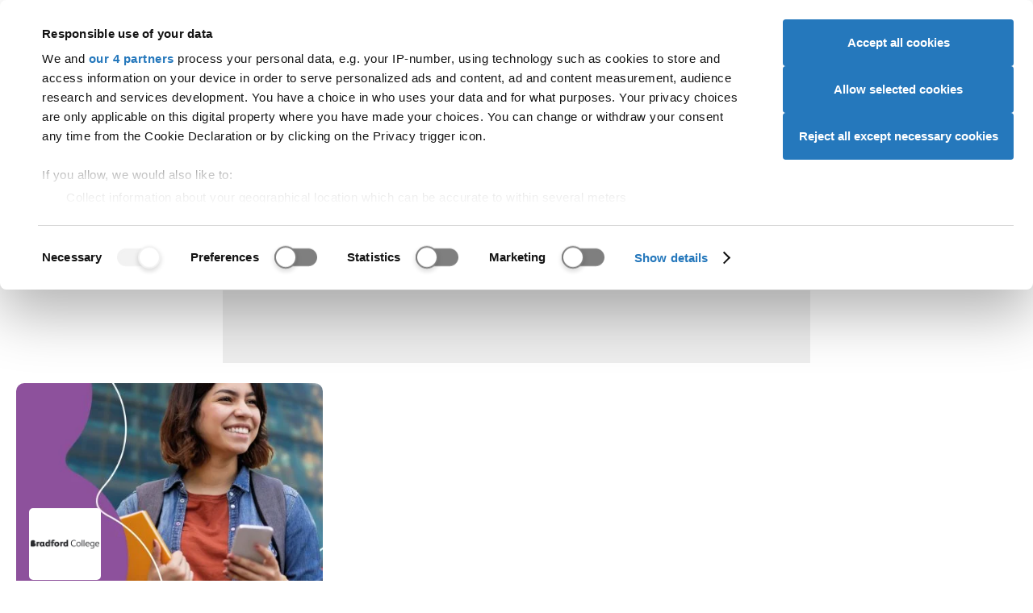

--- FILE ---
content_type: text/html; charset=UTF-8
request_url: https://www.ucas.com/explore/search/courses?refinementList%5Bscheme%5D%5B0%5D=Undergraduate&refinementList%5Buniversity%5D%5B0%5D=Bradford%20College
body_size: 137793
content:
<!DOCTYPE html>
<html lang="en" dir="ltr" prefix="og: https://ogp.me/ns#" class="app-fullscreen" data-wait-to-initialise="lazyLoad" data-global-audience-override="student" class="fontsloaded">
  <head>
    <script id="CookiebotConfiguration" type="application/json">
        {
          "Frameworks": {
            "IABTCF2": {
              "AllowedVendors": [278, 755, 986, 164],
			  "AllowedGoogleACVendors": [89]
            }
          }
        }
        </script>
<script>
    function getCookie(name) {
      const value = `; ${document.cookie}`;
      const parts = value.split(`; ${name}=`);
      if (parts.length === 2) return parts.pop().split(';').shift();
    }
    var cbc = unescape(getCookie('CookieConsent'));
    window.ad_storage = cbc.indexOf('marketing:true') < 0 ? 'denied' : 'granted';
    window.ad_user_data = cbc.indexOf('marketing:true') < 0 ? 'denied' : 'granted';
    window.ad_personalization = cbc.indexOf('marketing:true') < 0 ? 'denied' : 'granted';
    window.analytics_storage = cbc.indexOf('statistics:true') < 0 ? 'denied' : 'granted';
    window.dataLayer = window.dataLayer || []; function gtag(){dataLayer.push(arguments);}
    gtag('consent', 'default', { 'ad_storage': window.ad_storage, 'ad_user_data': window.ad_user_data, 'ad_personalization': window.ad_personalization, 'analytics_storage': window.analytics_storage });
    window['gtag_enable_tcf_support'] = true;</script>
<script id="Cookiebot" src="https://consent.cookiebot.com/uc.js" data-cbid="a0bebf07-0de3-4c3d-bb4d-9b9f993e7627" data-framework="TCFv2.2"></script>

    <meta charset="utf-8" />
<meta name="Generator" content="Drupal 10 (https://www.drupal.org)" />
<meta name="MobileOptimized" content="width" />
<meta name="HandheldFriendly" content="true" />
<meta name="viewport" content="width=device-width, initial-scale=1.0" />
<script>
          function CookiebotCallback_OnLoad() {
            if (!window.hasOwnProperty("aa")) {
              var ALGOLIA_INSIGHTS_SRC = "https://cdn.jsdelivr.net/npm/search-insights@2.0.2";
              !function(e,a,t,n,s,i,c){e.AlgoliaAnalyticsObject=s,e[s]=e[s]||function(){
              (e[s].queue=e[s].queue||[]).push(arguments)},i=a.createElement(t),c=a.getElementsByTagName(t)[0],
              i.async=1,i.src=n,c.parentNode.insertBefore(i,c)
              }(window,document,"script",ALGOLIA_INSIGHTS_SRC,"aa");
            }
          }
        </script>
<script>
          function setupAlgolia() {
            aa('init', {
              appId: 'Y3QRV216KL',
              apiKey: 'c0f72e5c62250ac258c2cf4a3896c19d',
              useCookie: (window.hasOwnProperty('Cookiebot') && window.Cookiebot.consent.statistics),
            });
          }
          function CookiebotCallback_OnAccept() {
            setupAlgolia();
          }
          function CookiebotCallback_OnDecline() {
            setupAlgolia();
          }
        </script>
<script type="application/ld+json">{
    "@context": "https://schema.org",
    "@graph": [
        {
            "@type": "Organization",
            "@id": "https://www.ucas.com/#organization",
            "description": "UCAS provides information, advice, and admissions services to inspire and facilitate educational progression.",
            "name": "UCAS",
            "sameAs": [
                "https://www.facebook.com/ucasonline",
                "https://twitter.com/ucas_online",
                "https://en.wikipedia.org/wiki/UCAS",
                "https://www.linkedin.com/company/ucas",
                "https://www.instagram.com/ucas_online/",
                "https://www.pinterest.com/ucas/"
            ],
            "url": "https://www.ucas.com",
            "telephone": "+44 (0) 371 468 0468",
            "logo": {
                "@type": "ImageObject",
                "url": "https://www.ucas.com/sites/all/themes/ucas/logo.png",
                "width": "213",
                "height": "70"
            },
            "address": {
                "@type": "PostalAddress",
                "streetAddress": [
                    "Rosehill",
                    "New Barn Lane"
                ],
                "addressLocality": "Cheltenham",
                "addressRegion": "Gloucestershire",
                "postalCode": "GL52 3LZ",
                "addressCountry": "United Kingdom"
            }
        },
        {
            "@type": "WebPage",
            "breadcrumb": {
                "@type": "BreadcrumbList",
                "itemListElement": [
                    {
                        "@type": "ListItem",
                        "position": 1,
                        "name": "Home",
                        "item": "https://www.ucas.com/"
                    },
                    {
                        "@type": "ListItem",
                        "position": 2,
                        "name": "Explore",
                        "item": "https://www.ucas.com/explore"
                    },
                    {
                        "@type": "ListItem",
                        "position": 3,
                        "name": "Bradford College courses",
                        "item": "https://www.ucas.com/explore/search/courses"
                    }
                ]
            }
        },
        {
            "@type": "WebSite",
            "name": "UCAS",
            "url": "https://www.ucas.com",
            "potentialAction": {
                "@type": "SearchAction",
                "query": "https://www.ucas.com/explore/search/all?query={keywords}",
                "query-input": "name=keywords"
            }
        }
    ]
}</script>
<script type="application/ld+json">[{"@context":"https:\/\/schema.org","@type":"SiteNavigationElement","url":"https:\/\/www.ucas.com\/","name":"UCAS"},{"@context":"https:\/\/schema.org","@type":"SiteNavigationElement","url":"https:\/\/www.ucas.com\/further-education","name":"Further education"},{"@context":"https:\/\/schema.org","@type":"SiteNavigationElement","url":"https:\/\/www.ucas.com\/undergraduate","name":"Undergraduate"},{"@context":"https:\/\/schema.org","@type":"SiteNavigationElement","url":"https:\/\/www.ucas.com\/postgraduate","name":"Postgraduate"},{"@context":"https:\/\/schema.org","@type":"SiteNavigationElement","url":"https:\/\/www.ucas.com\/alternatives-to-university","name":"Alternatives"},{"@context":"https:\/\/schema.org","@type":"SiteNavigationElement","url":"https:\/\/www.ucas.com\/careers-advice","name":"Careers"},{"@context":"https:\/\/schema.org","@type":"SiteNavigationElement","url":"https:\/\/www.ucas.com\/explore\/search","name":"Search"},{"@context":"https:\/\/schema.org","@type":"SiteNavigationElement","url":"https:\/\/accounts.ucas.com\/account\/login?returnUrl=https%3A\/\/www.ucas.com\/dashboard","name":"Sign in"},{"@context":"https:\/\/schema.org","@type":"SiteNavigationElement","url":"https:\/\/www.ucas.com\/advisers","name":"Advisers"},{"@context":"https:\/\/schema.org","@type":"SiteNavigationElement","url":"https:\/\/www.ucas.com\/providers","name":"Providers"},{"@context":"https:\/\/schema.org","@type":"SiteNavigationElement","url":"https:\/\/www.ucas.com\/data-and-analysis","name":"Data"},{"@context":"https:\/\/schema.org","@type":"SiteNavigationElement","url":"https:\/\/www.ucas.com\/about-us\/marketing-opportunities","name":"Ad opportunities"},{"@context":"https:\/\/schema.org","@type":"SiteNavigationElement","url":"https:\/\/www.ucas.com\/join-our-team","name":"Join our team"},{"@context":"https:\/\/schema.org","@type":"SiteNavigationElement","url":"https:\/\/www.ucas.com\/about-us\/accessibility","name":"Accessibility"},{"@context":"https:\/\/schema.org","@type":"SiteNavigationElement","url":"https:\/\/www.ucas.com\/about-us","name":"About us"}]</script>
<script src="https://dfcdn.ucas.com/5.4.1/global/global.js" defer="defer"></script>
<link href="https://dfcdn.ucas.com/5.4.1/global/global.css" rel="stylesheet" />
<meta name="description" content="Not sure what to do? Explore subjects, locations, universities, and colleges" />
<meta name="robots" content="all" />
<script type="text/javascript">window.__gigyaConf = {sessionExpiration: 0, enableSSOToken: true, autoLogin: true};</script>
<script src="https://cdns.eu1.gigya.com/js/gigya.js?apikey=3_-T_rRw2AdTdZQrVXfo9l-h8Uqzn3hGrZCHHfvRg-ITrJ0cZMfHuAmo9YpLYQbTjo&amp;services=accounts.tfa,accounts.screenSet" type="text/javascript"></script>
<link rel="icon" href="/themes/custom/ucas/favicon.ico" type="image/vnd.microsoft.icon" />
<link rel="canonical" href="https://www.ucas.com/explore/search/courses?refinementList%5Bscheme%5D%5B0%5D=Undergraduate&amp;refinementList%5Buniversity%5D%5B0%5D=Bradford%20College" />
<link rel="shortlink" href="https://www.ucas.com/explore/search/courses?refinementList%5Bscheme%5D%5B0%5D=Undergraduate&amp;refinementList%5Buniversity%5D%5B0%5D=Bradford%20College" />


    <meta charset="UTF-8">
    <meta name="viewport" content="width=device-width, initial-scale=1">

    <meta name="format-detection" content="telephone=no">

    <meta name="theme-color" media="(prefers-color-scheme: light)" content="#ffffff">
    <meta name="theme-color" media="(prefers-color-scheme: dark)" content="#1f2935">

    <title>Bradford College courses | Undergraduate | UCAS</title>

    <link href="https://dfcdn.ucas.com/5.3.0/images/favicons/favicon.ico" rel="icon" sizes="any">
    <link href="https://dfcdn.ucas.com/5.3.0/images/favicons/favicon.svg" rel="icon" type="image/svg+xml">
    <link href="https://dfcdn.ucas.com/5.3.0/images/favicons/favicon-180x180.png" rel="apple-touch-icon">
    <link crossorigin="anonymous" href="https://dfcdn.ucas.com/5.3.0/manifest.json" rel="manifest">

    <link rel="stylesheet" href="https://dfcdn.ucas.com/5.4.1/global/cookiebot.css" />

          <link rel="stylesheet" href="https://dfcdn.ucas.com/5.3.0/stylesheets/atoms.css">
      <link rel="stylesheet" href="https://dfcdn.ucas.com/5.3.0/stylesheets/molecules.css">
      <link rel="stylesheet" href="https://dfcdn.ucas.com/5.3.0/stylesheets/organisms.css">
      <link rel="stylesheet" href="https://dfcdn.ucas.com/5.3.0/stylesheets/utilities.css">
        <link href="https://dfcdn.ucas.com/5.3.0/stylesheets/print.css" rel="stylesheet" media="print">
    
          <!-- Google Tag Manager -->
      <script type="text/javascript">
        var sess = (localStorage && localStorage.UcasGigyaSessionInfo) ? JSON.parse(localStorage.UcasGigyaSessionInfo) : {};
        window.dataLayer = window.dataLayer || [];
        window.dataLayer.push({
          'user_id': sess.UID ? sess.UID : '',
          'error': 'No',
          'page_hostname': 'www.ucas.com',
          'page_path_data': '/explore/search/courses',
          'page_queryparms': '?refinementList%5Bscheme%5D%5B0%5D=Undergraduate&amp;refinementList%5Buniversity%5D%5B0%5D=Bradford%20College',
          'application_id':'de32bdcd-6696-4014-b0db-7853a726fa9f',
        });
      </script>
      <script type="text/javascript">(function(w,d,s,l,i){w[l]=w[l]||[];w[l].push({'gtm.start':new Date().getTime(),event:'gtm.js'});var f=d.getElementsByTagName(s)[0];var j=d.createElement(s);var dl=l!='dataLayer'?'&l='+l:'';j.src='//www.googletagmanager.com/gtm.js?id='+i+dl;j.type='text/javascript';j.async=true;f.parentNode.insertBefore(j,f);})(window,document,'script','dataLayer','GTM-TWPBNCD');</script>
      <!-- End Google Tag Manager -->
    
          <link rel="preload" href="https://dfcdn.ucas.com/5.3.0/scripts/base.js" as="script">
      <script src="https://dfcdn.ucas.com/5.3.0/scripts/base.js" defer></script>
      <script src="https://dfcdn.ucas.com/5.3.0/scripts/adverts.js" defer></script>
      <script src="https://dfcdn.ucas.com/5.3.0/scripts/inventory.js" defer></script>
      <script src="https://dfcdn.ucas.com/5.3.0/scripts/full.js" defer></script>
    
    <!-- Required: Set loading status. -->
    <!-- This is to help fix flashes of unstyled content. -->
    <!-- Do not set this attribute if you do not also remove it after a timeout. -->
    <!-- See the script before the closing body tag. -->
    <script>
      document.documentElement.setAttribute('data-fulljs', 'loading');
    </script>

    

    
    <link rel="stylesheet" media="all" href="/sites/default/files/css/css_WRlEb5Wic1IFWlBd46I1_3kM3QRRsL4ZEhsU3eWEkOA.css?delta=0&amp;language=en&amp;theme=ucas&amp;include=eJwtzOEKgCAMBOAXsnwkmWsNY6k4BX370vpzcB_cYSpkj9IyyA4XdKNDK93Wg5JpCGpZkgfZtA4JkZc56lnmEN_4REMlhymege2EXzWt5jjwADc_SB8Sry0B" />
<link rel="stylesheet" media="all" href="/sites/default/files/css/css_kyVlFF3nA8IK_4axm0ALZvuVbf3-IXzllPVX6PYyXZI.css?delta=1&amp;language=en&amp;theme=ucas&amp;include=eJwtzOEKgCAMBOAXsnwkmWsNY6k4BX370vpzcB_cYSpkj9IyyA4XdKNDK93Wg5JpCGpZkgfZtA4JkZc56lnmEN_4REMlhymege2EXzWt5jjwADc_SB8Sry0B" />

  </head>

  
  <body class="path-explore path-explore-search path-explore-search-courses">
        
      <div class="dialog-off-canvas-main-canvas" id="wrapper" data-off-canvas-main-canvas>
    

  




  <a href="#global-main-content" id="global-skip-navigation">Skip navigation</a>
<div id="global-audience-navigation-container-desktop">
<nav id="global-audience-navigation">
<a href="https://www.ucas.com/" data-global-audience-navigation-auth-href="https://www.ucas.com/dashboard" data-global-audience-navigation-user-type="student">Students</a><a href="https://www.ucas.com/providers" data-global-audience-navigation-auth-href="https://www.ucas.com/providers" data-global-audience-navigation-user-type="provider">Providers</a><a href="https://www.ucas.com/advisers" data-global-audience-navigation-auth-href="https://www.ucas.com/b2bhub#adviser" data-global-audience-navigation-user-type="adviser">Advisers</a><a href="https://www.ucas.com/employers" data-global-audience-navigation-auth-href="https://www.ucas.com/b2bhub#employer" data-global-audience-navigation-user-type="employer">Employers</a><a href="https://www.ucas.com/" data-global-audience-navigation-auth-href="https://digital.ucas.com/search/dashboard" data-global-audience-navigation-user-type="ucas">Staff</a>
</nav>
</div>
<div id="section--upper-header"></div>
<header id="global-header">
<div id="global-header-wrapper">
<a href="https://www.ucas.com" class="global-logo"><svg xmlns="http://www.w3.org/2000/svg" width="104.049" height="30" role="img" viewbox="0 0 104.049 30">
<title>UCAS logo</title>
<path d="M18.978.498h3.835V17.25a19.827 19.827 0 0 1-.989 6.943 8.469 8.469 0 0 1-3.574 4.182 12.644 12.644 0 0 1-6.77 1.612 13.936 13.936 0 0 1-6.661-1.4 8.017 8.017 0 0 1-3.7-4.064 19.387 19.387 0 0 1-1.108-7.269V.504h3.837V17.23a16.3 16.3 0 0 0 .7 5.568 5.331 5.331 0 0 0 2.408 2.755 8.375 8.375 0 0 0 4.183.969q4.232 0 6.032-1.919t1.8-7.373ZM48.825 19.33l3.837.969a12.918 12.918 0 0 1-4.342 7.209 11.969 11.969 0 0 1-7.663 2.481 13.777 13.777 0 0 1-7.625-1.909 11.919 11.919 0 0 1-4.47-5.528 19.726 19.726 0 0 1-1.533-7.768 17.08 17.08 0 0 1 1.731-7.9 11.86 11.86 0 0 1 4.925-5.123A14.386 14.386 0 0 1 40.72.011a11.88 11.88 0 0 1 7.318 2.215 11.5 11.5 0 0 1 4.134 6.231l-3.778.89a8.953 8.953 0 0 0-2.927-4.608 7.789 7.789 0 0 0-4.831-1.448 9.37 9.37 0 0 0-5.588 1.6 8.464 8.464 0 0 0-3.153 4.305 17.312 17.312 0 0 0-.91 5.567 17.689 17.689 0 0 0 1.078 6.458 8.032 8.032 0 0 0 3.35 4.12 9.4 9.4 0 0 0 4.925 1.364 8.255 8.255 0 0 0 5.461-1.855 9.522 9.522 0 0 0 3.026-5.518ZM65.966 6.442l-8.753 23.05h-4.074L63.525 2.45A3.042 3.042 0 0 1 66.366.498a3.042 3.042 0 0 1 2.816 1.89l11.093 27.1h-4.37l-9.347-23.06a.319.319 0 0 0-.592.01ZM80.971 20.18l3.624-.32a7.984 7.984 0 0 0 1.2 3.57 6.538 6.538 0 0 0 2.918 2.255 11.072 11.072 0 0 0 4.45.86 10.672 10.672 0 0 0 3.866-.649 5.378 5.378 0 0 0 2.5-1.79 4.151 4.151 0 0 0 .821-2.483 3.776 3.776 0 0 0-.791-2.383 5.854 5.854 0 0 0-2.611-1.706 50.818 50.818 0 0 0-5.162-1.415 26.426 26.426 0 0 1-5.6-1.812 7.855 7.855 0 0 1-3.091-2.7 6.619 6.619 0 0 1-1.019-3.609 7.364 7.364 0 0 1 1.246-4.1 7.713 7.713 0 0 1 3.639-2.9 13.8 13.8 0 0 1 5.32-.989 14.519 14.519 0 0 1 5.686 1.038 8.2 8.2 0 0 1 3.787 3.056 8.776 8.776 0 0 1 1.424 4.569l-3.679.277a5.936 5.936 0 0 0-2.007-4.157 7.811 7.811 0 0 0-5.052-1.4 8.107 8.107 0 0 0-5.073 1.279 3.823 3.823 0 0 0-1.593 3.075 3.3 3.3 0 0 0 1.122 2.566q1.108 1.007 5.785 2.067a38.167 38.167 0 0 1 6.418 1.849 8.79 8.79 0 0 1 3.738 2.957 7.2 7.2 0 0 1 1.207 4.124 7.89 7.89 0 0 1-1.325 4.361 8.727 8.727 0 0 1-3.8 3.189 13.277 13.277 0 0 1-5.588 1.134 16.688 16.688 0 0 1-6.6-1.147 9.24 9.24 0 0 1-4.173-3.452 9.8 9.8 0 0 1-1.587-5.218Z"/>
</svg>
</a>
<a href="https://www.ucas.com/explore/search" id="global-meganav-toggle-open">Search</a>
<div id="global-meganav-container">
<div id="global-audience-navigation-container-mobile"></div>
<nav id="global-meganav">
<ul><li><a href="https://www.ucas.com/discover" title="">Discover</a><ul><li><h3 class="global-meganav-highlight"><a href="https://www.ucas.com/discover/where-to-start" title="">Where to start</a></h3><ul><li><a href="https://www.ucas.com/dashboard">UCAS Hub</a></li>
<li><a href="https://www.ucas.com/careers-advice/virtual-work-experiences" title="">Virtual Work Experiences</a></li>
<li><a href="https://www.ucas.com/explore/search/unibuddy" title="">Chat to students</a></li>
<li><a href="https://www.ucas.com/ucas-events" title="">UCAS events</a></li>
</ul>
</li>
<li><h3 class="global-meganav-highlight"><a href="https://www.ucas.com/explore/what-to-do" title="">What to do </a></h3><ul><li><a href="https://digital.ucas.com/coursedisplay/" title="">Courses</a></li>
<li><a href="https://www.ucas.com/apprenticeships" title="">Apprenticeships</a></li>
<li><a href="https://www.ucas.com/explore/search/subject-guides" title="">Subject guides</a></li>
<li><a href="https://www.ucas.com/applying/before-you-apply/what-and-where-to-study/subject-tasters" title="">Subject tasters</a></li>
<li><a href="https://www.ucas.com/explore/search/industry-guides" title="">Industry guides</a></li>
</ul>
</li>
<li><h3 class="global-meganav-highlight"><a href="https://www.ucas.com/explore/where-to-go" title="">Where to go </a></h3><ul><li><a href="https://www.ucas.com/explore/search/providers">Universities and colleges</a></li>
<li><a href="https://www.ucas.com/explore/search/employers" title="">Employers</a></li>
<li><a href="https://www.ucas.com/explore/search/location-guides" title="">Regions</a></li>
<li><a href="https://www.ucas.com/explore/search/location-guides?query=&amp;refinementList%255Blocation_type%255D%255B0%255D=City%20Guide" title="">City guides</a></li>
<li><a href="https://www.ucas.com/discover/gap-years" title="">Gap years</a></li>
</ul>
</li>
<li><h3 class="global-meganav-highlight"><a href="https://www.ucas.com/careers-advice" title="Help with finding a job">Careers</a></h3><ul><li><a href="https://www.ucas.com/careers-advice/types-employment" title="">Types of employment</a></li>
<li><a href="https://www.ucas.com/careers-advice/how-to-write-a-cv" title="">Write a CV</a></li>
<li><a href="https://www.ucas.com/careers/nhs">NHS careers</a></li>
<li><a href="https://www.ucas.com/careers-advice/starting-work" title="">Starting work</a></li>
<li><a href="https://www.ucas.com/careers-quiz" title="">Career quiz</a></li>
<li><a href="https://www.ucas.com/careers-advice/how-to-prepare-for-an-interview" title="">Interviews</a></li>
</ul>
</li>
</ul>
</li>
<li><a href="https://www.ucas.com/applying" title="University and conservatoires">Applying</a><ul><li><h3 class="global-meganav-highlight"><a href="https://www.ucas.com/applying/before-you-apply" title="">Before you apply</a></h3><ul><li><a href="https://www.ucas.com/applying/before-you-apply/what-and-where-to-study/university-open-days" title="">Campus open days</a></li>
<li><a href="https://www.ucas.com/applying/you-apply/what-and-where-study" title="">What and where to study</a></li>
<li><a href="https://www.ucas.com/applying/you-apply/what-where-study/distance-learning" title="">Distance learning</a></li>
<li><a href="https://www.ucas.com/apprenticeships" title="">Apprenticeships</a></li>
<li><a href="https://www.ucas.com/explore/search/industry-guides?query=" title="">Industry guides</a></li>
<li><a href="https://www.ucas.com/applying/you-apply/what-and-where-study/choosing-course/higher-technical-qualifications" title="">Higher Technical Qualifications (HTQs)</a></li>
<li><a href="https://www.ucas.com/applying/you-apply/what-and-where-study/study-options/studying-higher-education-college" title="">Studying at a college</a></li>
<li><a href="https://www.ucas.com/applying/before-you-apply/what-and-where-to-study/study-options/the-pros-and-cons-of-university" title="">Pros and cons of university</a></li>
<li><a href="https://www.ucas.com/applying/you-apply/what-and-where-study/choosing-course">Choosing a course</a></li>
</ul>
</li>
<li><h3 class="global-meganav-highlight"><a href="https://www.ucas.com/applying/applying-university" title="">Applying to university</a></h3><ul><li><a href="https://www.ucas.com/applying/applying-to-university/dates-and-deadlines-for-uni-applications" title="">Dates and deadlines</a></li>
<li><a href="https://www.ucas.com/applying/applying-to-university/writing-your-personal-statement" title="">Personal statement</a></li>
<li><a href="https://www.ucas.com/applying/before-you-apply/what-and-where-to-study/entry-requirements/ucas-tariff-points" title="">UCAS Tariff points</a></li>
<li><a href="https://www.ucas.com/applying/applying-to-university/students-with-individual-needs" title="Support and guidance for students with individual needs">Individual needs</a></li>
<li><a href="https://www.ucas.com/explore/search/subject-guides?query=" title="">Subject guides</a></li>
<li><a href="https://www.ucas.com/postgraduate/fees-and-funding" title="">Fees, loans, and funding</a></li>
</ul>
</li>
<li><h3 class="global-meganav-highlight"><a href="https://www.ucas.com/applying/after-you-apply" title="">After applying</a></h3><ul><li><a href="https://www.ucas.com/applying/after-you-apply/undergraduate-interview-invitations" title="">Interviews</a></li>
<li><a href="https://www.ucas.com/applying/after-you-apply/tracking-your-ucas-application" title="">Track your application</a></li>
<li><a href="https://www.ucas.com/applying/after-you-apply/tracking-your-ucas-application" title="">Decisions and offers</a></li>
<li><a href="https://www.ucas.com/applying/after-you-apply/clearing-and-results-day/results-day" title="">Results day</a></li>
<li><a href="https://www.ucas.com/applying/after-you-apply/clearing-and-results-day" title="">Clearing and results day</a></li>
</ul>
</li>
<li><h3 class="global-meganav-highlight"><a href="https://www.ucas.com/conservatoires" title="">Conservatoires</a></h3><ul><li><a href="https://www.ucas.com/conservatoires/ucas-conservatoires-finance-and-support" title="">Fees and finance</a></li>
<li><a href="https://www.ucas.com/conservatoires/applying-through-ucas-conservatoires" title="">How to apply</a></li>
<li><a href="https://www.ucas.com/conservatoires/replying-your-offers" title="">Replying to offers</a></li>
<li><a href="https://www.ucas.com/conservatoires/track-your-application" title="">Tracking your application</a></li>
</ul>
</li>
<li><h3 class="global-meganav-highlight"><a href="https://www.ucas.com/discover/advice-for-parents-guardians-and-carers">Parents, guardians and carers</a></h3><ul><li><a href="https://www.ucas.com/discover/advice-for-parents-guardians-and-carers/key-dates-and-the-application-journey" title="">Key dates</a></li>
<li><a href="https://www.ucas.com/discover/advice-for-parents-guardians-and-carers/how-to-fill-in-the-ucas-application" title="">How to fill in the UCAS application</a></li>
<li><a href="https://www.ucas.com/ucas-terms-explained" title="">UCAS terms explained</a></li>
<li><a href="https://www.ucas.com/applying/after-you-apply/clearing-and-results-day/what-is-clearing/clearing-toolkit-for-parents" title="">Clearing toolkit for parents</a></li>
<li><a href="https://www.ucas.com/parents-signup" title="">Sign up for our parent newsletter</a></li>
</ul>
</li>
</ul>
</li>
<li><a href="https://www.ucas.com/money-and-student-life" title="">Money & student life</a><ul><li><h3 class="global-meganav-highlight"><a href="https://www.ucas.com/money-and-student-life/money" title="">Money</a></h3><ul><li><a href="https://www.ucas.com/money-and-student-life/money/student-finance" title="">Student finance</a></li>
<li><a href="https://www.ucas.com/money-and-student-life/money/scholarships-grants-and-bursaries" title="">Scholarships, grants, and bursaries</a></li>
<li><a href="https://www.ucas.com/money-and-student-life/money/additional-funding" title="">Additional funding</a></li>
<li><a href="https://www.ucas.com/money-and-student-life/money/budgeting" title="">Budgeting</a></li>
<li><a href="https://www.ucas.com/money-and-student-life/money/managing-money" title="">Managing money</a></li>
</ul>
</li>
<li><h3 class="global-meganav-highlight"><a href="https://www.ucas.com/money-and-student-life/student-life" title="">Student life</a></h3><ul><li><a href="https://www.ucas.com/explore/search/location-guides?query=&amp;refinementList%255Blocation_type%255D%255B0%255D=City%20Guide" title="">City guides</a></li>
<li><a href="https://www.ucas.com/money-and-student-life/student-life/starting-university-or-college" title="">Starting uni or college</a></li>
<li><a href="https://www.ucas.com/explore/search/unibuddy?query=" title="">Chat to students</a></li>
<li><a href="https://www.ucas.com/money-and-student-life/student-life/mental-health-and-wellbeing" title="">Mental health and wellbeing</a></li>
<li><a href="https://www.ucas.com/student-panel">The UCAS Student Panel</a></li>
</ul>
</li>
<li><h3 class="global-meganav-highlight"><a href="https://www.ucas.com/money-and-student-life/student-life/accommodation-advice" title="">Accommodation</a></h3><ul><li><a href="https://www.ucas.com/money-and-student-life/student-life/accommodation-advice/accommodation-apprentices" title="">Accommodation for apprentices</a></li>
<li><a href="https://www.ucas.com/money-and-student-life/student-life/accommodation-advice/accommodation-disabled-students" title="">Accommodation for disabled students</a></li>
<li><a href="https://www.ucas.com/money-and-student-life/student-life/accommodation-advice/how-apply-student-accommodation" title="">Apply for student accommodation</a></li>
<li><a href="https://www.ucas.com/money-and-student-life/student-life/accommodation-advice/how-to-find-the-right-student-accommodation-for-you" title="">Find the right accommodation</a></li>
<li><a href="https://www.ucas.com/money-and-student-life/student-life/starting-university-or-college/a-list-of-absolutely-everything-you-need-to-take-to-university-or-college" title="">The ultimate packing list</a></li>
</ul>
</li>
</ul>
</li>
<li><a href="https://www.ucas.com/international/international-students" title="">International</a><ul><li><h3 class="global-meganav-highlight"><a href="https://www.ucas.com/international/international-students/applying-university-international-student" title="">Applying to university</a></h3><ul><li><a href="https://www.ucas.com/international/international-students/applying-university-international-student/student-visas-and-immigration" title="">Visas and immigration</a></li>
<li><a href="https://www.ucas.com/international/international-students/applying-university-international-student/english-language-tests-elts" title="">English Language Tests (ELTs)</a></li>
<li><a href="https://www.ucas.com/international/international-students/applying-university-international-student/choosing-right-uk-course-you" title="">Choosing the right course</a></li>
<li><a href="https://www.ucas.com/international/international-students/applying-university-international-student/entry-requirements-uk-courses" title="">Entry requirements</a></li>
<li><a href="https://www.ucas.com/applying/after-you-apply/clearing-and-results-day/what-is-clearing/clearing-guide-for-international-students" title="">International clearing guide</a></li>
</ul>
</li>
<li><h3 class="global-meganav-highlight"><a href="https://www.ucas.com/international/international-students/financial-information-for-international-students" title="">Financial information</a></h3><ul><li><a href="https://www.ucas.com/international/international-students/financial-information-for-international-students/what-finance-options-are-available-if-i-want-to-study-in-the-uk" title="">Available finance options</a></li>
<li><a href="https://www.ucas.com/money-and-student-life/money/scholarships-grants-and-bursaries/eu-and-international-students" title="">Scholarships, grants, and bursaries</a></li>
<li><a href="https://www.ucas.com/international/international-students/financial-information-for-international-students/five-ways-to-save-money-at-university" title="">Saving money</a></li>
<li><a href="https://www.ucas.com/international/international-students/financial-information-for-international-students/how-to-open-a-uk-bank-account" title="">UK bank accounts</a></li>
<li><a href="https://www.ucas.com/international/international-students/financial-information-international-students/financial-support-refugees-and-asylum-seekers-and-those-limited-leave-remain" title="">Support for refugees and asylum seekers</a></li>
</ul>
</li>
<li><h3 class="global-meganav-highlight"><a href="https://www.ucas.com/international/international-students/support-for-international-students" title="">Extra support</a></h3><ul><li><a href="https://www.ucas.com/international/international-students/the-ucas-international-podcast">UCAS International Podcast</a></li>
<li><a href="https://www.ucas.com/international/international-students/support-international-students/adjusting-uk-international-student" title="">Adjusting to the UK</a></li>
<li><a href="https://www.ucas.com/international/international-students/support-for-international-students/tips-for-international-applications" title="">Application tips</a></li>
<li><a href="https://www.ucas.com/international/international-students/support-for-international-students/students-from-ireland">Students from Ireland</a></li>
<li><a href="https://www.ucas.com/international/international-students/support-for-international-students/parents-of-international-students">Parents of international students</a></li>
<li><a href="https://www.ucas.com/international/international-students/support-for-international-students/five-support-organisations-that-help-international-students" title="">Support organisations</a></li>
<li><a href="https://www.ucas.com/international/international-students/faqs-for-international-students" title="">International FAQs</a></li>
</ul>
</li>
<li><h3 class="global-meganav-highlight"><a href="https://www.ucas.com/international/international-students/studying-uk" title="">Studying in the UK</a></h3><ul><li><a href="https://www.ucas.com/international/international-students/studying-uk/accommodation-international-students" title="">Accommodation for international students</a></li>
<li><a href="https://www.ucas.com/international/international-students/studying-uk/costs-and-budgeting-uk" title="">Costs and budgeting</a></li>
<li><a href="https://www.ucas.com/international/international-students/studying-uk/part-time-jobs-international-students-uk" title="">Part-time jobs for international students</a></li>
<li><a href="https://www.ucas.com/international/international-students/studying-in-the-uk/support-and-safety-at-university">Support and safety at university</a></li>
<li><a href="https://www.ucas.com/international/international-students/studying-uk/travelling-around-uk" title="">Travelling around the UK</a></li>
<li><a href="https://www.ucas.com/international/international-students/studying-uk/university-life-uk" title="">University life in the UK</a></li>
</ul>
</li>
<li><h3 class="global-meganav-highlight"><a href="https://www.ucas.com/international/international-students/after-graduation-visa-graduate-schemes-and-jobs" title="">After graduation</a></h3><ul><li><a href="https://www.ucas.com/international/international-students/after-graduation/career-support-university" title="">Career support at university</a></li>
<li><a href="https://www.ucas.com/international/international-students/after-graduation/finding-work-after-you-graduate" title="">Finding work after you graduate</a></li>
<li><a href="https://www.ucas.com/international/international-students/after-graduation/graduate-schemes-and-entry-level-jobs" title="">Graduate schemes and entry-level jobs</a></li>
<li><a href="https://www.ucas.com/international/international-students/after-graduation/graduate-visa" title="">Graduate visa</a></li>
</ul>
</li>
</ul>
</li>
</ul>

</nav>
<template id="global-meganav-student">
<ul><li><a href="https://www.ucas.com/discover" title="">Discover</a><ul><li><h3 class="global-meganav-highlight"><a href="https://www.ucas.com/discover/where-to-start" title="">Where to start</a></h3><ul><li><a href="https://www.ucas.com/dashboard">UCAS Hub</a></li>
<li><a href="https://www.ucas.com/careers-advice/virtual-work-experiences" title="">Virtual Work Experiences</a></li>
<li><a href="https://www.ucas.com/explore/search/unibuddy" title="">Chat to students</a></li>
<li><a href="https://www.ucas.com/ucas-events" title="">UCAS events</a></li>
</ul>
</li>
<li><h3 class="global-meganav-highlight"><a href="https://www.ucas.com/explore/what-to-do" title="">What to do </a></h3><ul><li><a href="https://digital.ucas.com/coursedisplay/" title="">Courses</a></li>
<li><a href="https://www.ucas.com/apprenticeships" title="">Apprenticeships</a></li>
<li><a href="https://www.ucas.com/explore/search/subject-guides" title="">Subject guides</a></li>
<li><a href="https://www.ucas.com/applying/before-you-apply/what-and-where-to-study/subject-tasters" title="">Subject tasters</a></li>
<li><a href="https://www.ucas.com/explore/search/industry-guides" title="">Industry guides</a></li>
</ul>
</li>
<li><h3 class="global-meganav-highlight"><a href="https://www.ucas.com/explore/where-to-go" title="">Where to go </a></h3><ul><li><a href="https://www.ucas.com/explore/search/providers">Universities and colleges</a></li>
<li><a href="https://www.ucas.com/explore/search/employers" title="">Employers</a></li>
<li><a href="https://www.ucas.com/explore/search/location-guides" title="">Regions</a></li>
<li><a href="https://www.ucas.com/explore/search/location-guides?query=&amp;refinementList%255Blocation_type%255D%255B0%255D=City%20Guide" title="">City guides</a></li>
<li><a href="https://www.ucas.com/discover/gap-years" title="">Gap years</a></li>
</ul>
</li>
<li><h3 class="global-meganav-highlight"><a href="https://www.ucas.com/careers-advice" title="Help with finding a job">Careers</a></h3><ul><li><a href="https://www.ucas.com/careers-advice/types-employment" title="">Types of employment</a></li>
<li><a href="https://www.ucas.com/careers-advice/how-to-write-a-cv" title="">Write a CV</a></li>
<li><a href="https://www.ucas.com/careers/nhs">NHS careers</a></li>
<li><a href="https://www.ucas.com/careers-advice/starting-work" title="">Starting work</a></li>
<li><a href="https://www.ucas.com/careers-quiz" title="">Career quiz</a></li>
<li><a href="https://www.ucas.com/careers-advice/how-to-prepare-for-an-interview" title="">Interviews</a></li>
</ul>
</li>
</ul>
</li>
<li><a href="https://www.ucas.com/applying" title="University and conservatoires">Applying</a><ul><li><h3 class="global-meganav-highlight"><a href="https://www.ucas.com/applying/before-you-apply" title="">Before you apply</a></h3><ul><li><a href="https://www.ucas.com/applying/before-you-apply/what-and-where-to-study/university-open-days" title="">Campus open days</a></li>
<li><a href="https://www.ucas.com/applying/you-apply/what-and-where-study" title="">What and where to study</a></li>
<li><a href="https://www.ucas.com/applying/you-apply/what-where-study/distance-learning" title="">Distance learning</a></li>
<li><a href="https://www.ucas.com/apprenticeships" title="">Apprenticeships</a></li>
<li><a href="https://www.ucas.com/explore/search/industry-guides?query=" title="">Industry guides</a></li>
<li><a href="https://www.ucas.com/applying/you-apply/what-and-where-study/choosing-course/higher-technical-qualifications" title="">Higher Technical Qualifications (HTQs)</a></li>
<li><a href="https://www.ucas.com/applying/you-apply/what-and-where-study/study-options/studying-higher-education-college" title="">Studying at a college</a></li>
<li><a href="https://www.ucas.com/applying/before-you-apply/what-and-where-to-study/study-options/the-pros-and-cons-of-university" title="">Pros and cons of university</a></li>
<li><a href="https://www.ucas.com/applying/you-apply/what-and-where-study/choosing-course">Choosing a course</a></li>
</ul>
</li>
<li><h3 class="global-meganav-highlight"><a href="https://www.ucas.com/applying/applying-university" title="">Applying to university</a></h3><ul><li><a href="https://www.ucas.com/applying/applying-to-university/dates-and-deadlines-for-uni-applications" title="">Dates and deadlines</a></li>
<li><a href="https://www.ucas.com/applying/applying-to-university/writing-your-personal-statement" title="">Personal statement</a></li>
<li><a href="https://www.ucas.com/applying/before-you-apply/what-and-where-to-study/entry-requirements/ucas-tariff-points" title="">UCAS Tariff points</a></li>
<li><a href="https://www.ucas.com/applying/applying-to-university/students-with-individual-needs" title="Support and guidance for students with individual needs">Individual needs</a></li>
<li><a href="https://www.ucas.com/explore/search/subject-guides?query=" title="">Subject guides</a></li>
<li><a href="https://www.ucas.com/postgraduate/fees-and-funding" title="">Fees, loans, and funding</a></li>
</ul>
</li>
<li><h3 class="global-meganav-highlight"><a href="https://www.ucas.com/applying/after-you-apply" title="">After applying</a></h3><ul><li><a href="https://www.ucas.com/applying/after-you-apply/undergraduate-interview-invitations" title="">Interviews</a></li>
<li><a href="https://www.ucas.com/applying/after-you-apply/tracking-your-ucas-application" title="">Track your application</a></li>
<li><a href="https://www.ucas.com/applying/after-you-apply/tracking-your-ucas-application" title="">Decisions and offers</a></li>
<li><a href="https://www.ucas.com/applying/after-you-apply/clearing-and-results-day/results-day" title="">Results day</a></li>
<li><a href="https://www.ucas.com/applying/after-you-apply/clearing-and-results-day" title="">Clearing and results day</a></li>
</ul>
</li>
<li><h3 class="global-meganav-highlight"><a href="https://www.ucas.com/conservatoires" title="">Conservatoires</a></h3><ul><li><a href="https://www.ucas.com/conservatoires/ucas-conservatoires-finance-and-support" title="">Fees and finance</a></li>
<li><a href="https://www.ucas.com/conservatoires/applying-through-ucas-conservatoires" title="">How to apply</a></li>
<li><a href="https://www.ucas.com/conservatoires/replying-your-offers" title="">Replying to offers</a></li>
<li><a href="https://www.ucas.com/conservatoires/track-your-application" title="">Tracking your application</a></li>
</ul>
</li>
<li><h3 class="global-meganav-highlight"><a href="https://www.ucas.com/discover/advice-for-parents-guardians-and-carers">Parents, guardians and carers</a></h3><ul><li><a href="https://www.ucas.com/discover/advice-for-parents-guardians-and-carers/key-dates-and-the-application-journey" title="">Key dates</a></li>
<li><a href="https://www.ucas.com/discover/advice-for-parents-guardians-and-carers/how-to-fill-in-the-ucas-application" title="">How to fill in the UCAS application</a></li>
<li><a href="https://www.ucas.com/ucas-terms-explained" title="">UCAS terms explained</a></li>
<li><a href="https://www.ucas.com/applying/after-you-apply/clearing-and-results-day/what-is-clearing/clearing-toolkit-for-parents" title="">Clearing toolkit for parents</a></li>
<li><a href="https://www.ucas.com/parents-signup" title="">Sign up for our parent newsletter</a></li>
</ul>
</li>
</ul>
</li>
<li><a href="https://www.ucas.com/money-and-student-life" title="">Money & student life</a><ul><li><h3 class="global-meganav-highlight"><a href="https://www.ucas.com/money-and-student-life/money" title="">Money</a></h3><ul><li><a href="https://www.ucas.com/money-and-student-life/money/student-finance" title="">Student finance</a></li>
<li><a href="https://www.ucas.com/money-and-student-life/money/scholarships-grants-and-bursaries" title="">Scholarships, grants, and bursaries</a></li>
<li><a href="https://www.ucas.com/money-and-student-life/money/additional-funding" title="">Additional funding</a></li>
<li><a href="https://www.ucas.com/money-and-student-life/money/budgeting" title="">Budgeting</a></li>
<li><a href="https://www.ucas.com/money-and-student-life/money/managing-money" title="">Managing money</a></li>
</ul>
</li>
<li><h3 class="global-meganav-highlight"><a href="https://www.ucas.com/money-and-student-life/student-life" title="">Student life</a></h3><ul><li><a href="https://www.ucas.com/explore/search/location-guides?query=&amp;refinementList%255Blocation_type%255D%255B0%255D=City%20Guide" title="">City guides</a></li>
<li><a href="https://www.ucas.com/money-and-student-life/student-life/starting-university-or-college" title="">Starting uni or college</a></li>
<li><a href="https://www.ucas.com/explore/search/unibuddy?query=" title="">Chat to students</a></li>
<li><a href="https://www.ucas.com/money-and-student-life/student-life/mental-health-and-wellbeing" title="">Mental health and wellbeing</a></li>
<li><a href="https://www.ucas.com/student-panel">The UCAS Student Panel</a></li>
</ul>
</li>
<li><h3 class="global-meganav-highlight"><a href="https://www.ucas.com/money-and-student-life/student-life/accommodation-advice" title="">Accommodation</a></h3><ul><li><a href="https://www.ucas.com/money-and-student-life/student-life/accommodation-advice/accommodation-apprentices" title="">Accommodation for apprentices</a></li>
<li><a href="https://www.ucas.com/money-and-student-life/student-life/accommodation-advice/accommodation-disabled-students" title="">Accommodation for disabled students</a></li>
<li><a href="https://www.ucas.com/money-and-student-life/student-life/accommodation-advice/how-apply-student-accommodation" title="">Apply for student accommodation</a></li>
<li><a href="https://www.ucas.com/money-and-student-life/student-life/accommodation-advice/how-to-find-the-right-student-accommodation-for-you" title="">Find the right accommodation</a></li>
<li><a href="https://www.ucas.com/money-and-student-life/student-life/starting-university-or-college/a-list-of-absolutely-everything-you-need-to-take-to-university-or-college" title="">The ultimate packing list</a></li>
</ul>
</li>
</ul>
</li>
<li><a href="https://www.ucas.com/international/international-students" title="">International</a><ul><li><h3 class="global-meganav-highlight"><a href="https://www.ucas.com/international/international-students/applying-university-international-student" title="">Applying to university</a></h3><ul><li><a href="https://www.ucas.com/international/international-students/applying-university-international-student/student-visas-and-immigration" title="">Visas and immigration</a></li>
<li><a href="https://www.ucas.com/international/international-students/applying-university-international-student/english-language-tests-elts" title="">English Language Tests (ELTs)</a></li>
<li><a href="https://www.ucas.com/international/international-students/applying-university-international-student/choosing-right-uk-course-you" title="">Choosing the right course</a></li>
<li><a href="https://www.ucas.com/international/international-students/applying-university-international-student/entry-requirements-uk-courses" title="">Entry requirements</a></li>
<li><a href="https://www.ucas.com/applying/after-you-apply/clearing-and-results-day/what-is-clearing/clearing-guide-for-international-students" title="">International clearing guide</a></li>
</ul>
</li>
<li><h3 class="global-meganav-highlight"><a href="https://www.ucas.com/international/international-students/financial-information-for-international-students" title="">Financial information</a></h3><ul><li><a href="https://www.ucas.com/international/international-students/financial-information-for-international-students/what-finance-options-are-available-if-i-want-to-study-in-the-uk" title="">Available finance options</a></li>
<li><a href="https://www.ucas.com/money-and-student-life/money/scholarships-grants-and-bursaries/eu-and-international-students" title="">Scholarships, grants, and bursaries</a></li>
<li><a href="https://www.ucas.com/international/international-students/financial-information-for-international-students/five-ways-to-save-money-at-university" title="">Saving money</a></li>
<li><a href="https://www.ucas.com/international/international-students/financial-information-for-international-students/how-to-open-a-uk-bank-account" title="">UK bank accounts</a></li>
<li><a href="https://www.ucas.com/international/international-students/financial-information-international-students/financial-support-refugees-and-asylum-seekers-and-those-limited-leave-remain" title="">Support for refugees and asylum seekers</a></li>
</ul>
</li>
<li><h3 class="global-meganav-highlight"><a href="https://www.ucas.com/international/international-students/support-for-international-students" title="">Extra support</a></h3><ul><li><a href="https://www.ucas.com/international/international-students/the-ucas-international-podcast">UCAS International Podcast</a></li>
<li><a href="https://www.ucas.com/international/international-students/support-international-students/adjusting-uk-international-student" title="">Adjusting to the UK</a></li>
<li><a href="https://www.ucas.com/international/international-students/support-for-international-students/tips-for-international-applications" title="">Application tips</a></li>
<li><a href="https://www.ucas.com/international/international-students/support-for-international-students/students-from-ireland">Students from Ireland</a></li>
<li><a href="https://www.ucas.com/international/international-students/support-for-international-students/parents-of-international-students">Parents of international students</a></li>
<li><a href="https://www.ucas.com/international/international-students/support-for-international-students/five-support-organisations-that-help-international-students" title="">Support organisations</a></li>
<li><a href="https://www.ucas.com/international/international-students/faqs-for-international-students" title="">International FAQs</a></li>
</ul>
</li>
<li><h3 class="global-meganav-highlight"><a href="https://www.ucas.com/international/international-students/studying-uk" title="">Studying in the UK</a></h3><ul><li><a href="https://www.ucas.com/international/international-students/studying-uk/accommodation-international-students" title="">Accommodation for international students</a></li>
<li><a href="https://www.ucas.com/international/international-students/studying-uk/costs-and-budgeting-uk" title="">Costs and budgeting</a></li>
<li><a href="https://www.ucas.com/international/international-students/studying-uk/part-time-jobs-international-students-uk" title="">Part-time jobs for international students</a></li>
<li><a href="https://www.ucas.com/international/international-students/studying-in-the-uk/support-and-safety-at-university">Support and safety at university</a></li>
<li><a href="https://www.ucas.com/international/international-students/studying-uk/travelling-around-uk" title="">Travelling around the UK</a></li>
<li><a href="https://www.ucas.com/international/international-students/studying-uk/university-life-uk" title="">University life in the UK</a></li>
</ul>
</li>
<li><h3 class="global-meganav-highlight"><a href="https://www.ucas.com/international/international-students/after-graduation-visa-graduate-schemes-and-jobs" title="">After graduation</a></h3><ul><li><a href="https://www.ucas.com/international/international-students/after-graduation/career-support-university" title="">Career support at university</a></li>
<li><a href="https://www.ucas.com/international/international-students/after-graduation/finding-work-after-you-graduate" title="">Finding work after you graduate</a></li>
<li><a href="https://www.ucas.com/international/international-students/after-graduation/graduate-schemes-and-entry-level-jobs" title="">Graduate schemes and entry-level jobs</a></li>
<li><a href="https://www.ucas.com/international/international-students/after-graduation/graduate-visa" title="">Graduate visa</a></li>
</ul>
</li>
</ul>
</li>
</ul>

</template>
<template id="global-meganav-provider">
<ul><li><a href="https://www.ucas.com/providers/our-products-and-services" title="">Products and services</a><ul><li><h3 class="global-meganav-highlight"><a href="https://www.ucas.com/providers/our-products-and-services/student-recruitment-and-marketing" title="">Student recruitment and marketing</a></h3><ul><li><a href="https://www.ucas.com/providers/our-products-and-services/student-recruitment-and-marketing/appeal-to-specific-markets">Appeal to specific markets</a></li>
<li><a href="https://www.ucas.com/providers/our-products-and-services/student-recruitment-and-marketing/drive-applications-through-clearing" title="">Drive applications through Clearing</a></li>
<li><a href="https://www.ucas.com/providers/our-products-and-services/student-recruitment-and-marketing/drive-applications-through-extra" title="">Drive applications through Extra</a></li>
<li><a href="https://www.ucas.com/providers/our-products-and-services/student-recruitment-and-marketing/exhibiting-as-a-university-or-college" title="">Exhibiting as a university or college</a></li>
<li><a href="https://www.ucas.com/providers/our-products-and-services/student-recruitment-and-marketing/improve-conversion-to-firm-choice" title="">Improve conversions</a></li>
<li><a href="https://www.ucas.com/providers/our-products-and-services/student-recruitment-and-marketing/improve-your-competitive-strategy" title="">Improve your competitive strategy</a></li>
<li><a href="https://www.ucas.com/providers/our-products-and-services/student-recruitment-and-marketing/increase-awareness-and-build-connections" title="">Increase brand awareness</a></li>
</ul>
</li>
<li><h3 class="global-meganav-highlight"><a href="https://www.ucas.com/providers/our-products-and-services/data-products-and-solutions" title="">Data products and solutions </a></h3><ul><li><a href="https://www.ucas.com/providers/our-products-and-services/data-products-and-solutions/choices-assessing-your-portfolio">Assess your course portfolio</a></li>
<li><a href="https://www.ucas.com/providers/our-products-and-services/data-products-and-solutions/competitor-insight-dashboard" title="">Competitor insight dashboard</a></li>
<li><a href="https://www.ucas.com/providers/our-products-and-services/data-products-and-solutions/course-review">Course Review</a></li>
<li><a href="https://www.ucas.com/providers/our-products-and-services/data-products-and-solutions/course-feasibility" title="">Course feasibility</a></li>
<li><a href="https://www.ucas.com/providers/our-products-and-services/data-products-and-solutions/exact" title="">EXACT</a></li>
<li><a href="https://www.ucas.com/providers/our-products-and-services/data-products-and-solutions/outreach-evaluator" title="">Outreach Elevator</a></li>
<li><a href="https://www.ucas.com/providers/our-products-and-services/data-products-and-solutions/student-decision-insights-dashboard">Student Decision Insights Dashboard</a></li>
<li><a href="https://www.ucas.com/providers/our-products-and-services/data-products-and-solutions/ucas-tracker-enhanced">UCAS Tracker Enhanced</a></li>
</ul>
</li>
<li><h3 class="global-meganav-highlight"><a href="https://www.ucas.com/providers/our-products-and-services/managing-applications" title="">Managing applications</a></h3><ul><li><a href="https://www.ucas.com/providers/our-products-and-services/managing-applications/fraud-and-similarity" title="">Fraud and similarity </a></li>
<li><a href="https://www.ucas.com/providers/our-products-and-services/managing-applications/hesa-return" title="">HESA return</a></li>
<li><a href="https://www.ucas.com/providers/our-products-and-services/managing-applications/link-services">Link products</a></li>
<li><a href="https://www.ucas.com/providers/our-products-and-services/managing-applications/record-of-prior-acceptance-rpa" title="">Record of Prior Acceptance (RPA)</a></li>
<li><a href="https://www.ucas.com/providers/our-products-and-services/managing-applications/awarding-body-linkage" title="">Results Processing Service (ABL) </a></li>
<li><a href="https://www.ucas.com/providers/our-products-and-services/managing-applications/systems-and-services-guides">Systems and services guides</a></li>
<li><a href="https://www.ucas.com/providers/our-products-and-services/managing-applications/test-and-training-environments">Test and training enviornments</a></li>
</ul>
</li>
<li><h3 class="global-meganav-highlight"><a href="https://www.ucas.com/providers/our-products-and-services/whats-included-in-your-capitation-fee" title="">Products as part of your membership</a></h3></li>
<li><h3 class="global-meganav-highlight"><a href="https://www.ucas.com/providers/our-products-and-services/all-provider-products-and-services">All provider products and services</a></h3></li>
</ul>
</li>
<li><a href="https://www.ucas.com/providers/technical-news-and-developments">Technical news and developments</a><ul><li><h3 class="global-meganav-highlight"><a href="https://www.ucas.com/providers/technical-news-and-developments/provider-developments-at-ucas" title="">Provider developments</a></h3><ul><li><a href="https://www.ucas.com/providers/technical-news-and-developments/upcoming-developments" title="">Upcoming developments</a></li>
<li><a href="https://www.ucas.com/providers/technical-news-and-developments/ucas-maintenance-schedule" title="">UCAS maintenance schedule</a></li>
<li><a href="https://www.ucas.com/status">Service status</a></li>
</ul>
</li>
<li><h3 class="global-meganav-highlight"><a href="https://www.ucas.com/providers/our-products-and-services/managing-applications/test-and-training-environments" title="">Test and training environments</a></h3><ul><li><a href="https://www.ucas.com/providers/our-products-and-services/managing-applications/test-and-training-environments/hep1-and-hep2" title="">HEP1 and HEP2</a></li>
<li><a href="https://www.ucas.com/providers/our-products-and-services/managing-applications/test-and-training-environments/hep3">HEP 3</a></li>
</ul>
</li>
<li><h3 class="global-meganav-highlight"><a href="https://www.ucas.com/providers/news-and-developments/link-product-development" title="">Link product development</a></h3><ul><li><a href="https://www.ucas.com/providers/news-and-developments/link-product-development/availability-of-new-features-in-the" title="">Availability of new features</a></li>
<li><a href="https://www.ucas.com/providers/news-and-developments/link-product-development/ucas-link-api-strategy" title="">UCAS Link API strategy</a></li>
</ul>
</li>
</ul>
</li>
<li><a href="https://www.ucas.com/providers/groups-and-forums" title="">Groups and forums</a></li>
<li><a href="https://www.ucas.com/providers/help-and-support" title="">Help and support</a><ul><li><h3 class="global-meganav-highlight"><a href="https://www.ucas.com/providers/help-and-support/admissions-guides-and-resources" title="">Admissions guides and resources</a></h3><ul><li><a href="https://www.ucas.com/providers/help-and-support/admissions-guides-and-resources/conservatoire-admissions-guide-and-resources" title="">Conservatoire admissions guide and resources</a></li>
<li><a href="https://www.ucas.com/providers/help-and-support/admissions-guides-and-resources/undergraduate-admissions-guide-and-resources">Undergraduate admissions guide and resources</a></li>
</ul>
</li>
<li><h3 class="global-meganav-highlight"><a href="https://www.ucas.com/providers/help-and-support/qualification-information">Qualification Information</a></h3><ul><li><a href="https://www.ucas.com/advisers/qualification-reform/qualifications-reforms">Qualification reforms</a></li>
<li><a href="https://www.ucas.com/providers/help-and-support/qualification-information/ucas-tariff" title="">UCAS Tariff</a></li>
<li><a href="https://www.ucas.com/providers/help-and-support/qualification-information/understanding-qualifications-for-admissions">Understanding qualifications for admissions</a></li>
</ul>
</li>
<li><h3 class="global-meganav-highlight"><a href="https://www.ucas.com/providers/help-and-support/good-practice" title="">Good practice </a></h3><ul><li><a href="https://www.ucas.com/providers/help-and-support/good-practice/admissions-good-practice">Admissions good practice</a><ul><li><a href="https://www.ucas.com/providers/help-and-support/good-practice/admissions-good-practice/unconditional-offers-guidance-for-providers">Unconditional offers good practice</a></li>
</ul>
</li>
<li><a href="https://www.ucas.com/providers/help-and-support/good-practice/collection-tool-help">Collection Tool help</a></li>
<li><a href="https://www.ucas.com/providers/our-products-and-services/data-products-and-solutions/contextualised-admissions-and-ucas-contextual-data-services" title="">Contextualised admissions</a></li>
<li><a href="https://www.ucas.com/providers/help-and-support/good-practice/equality-and-diversity" title="">Equality and diversity</a></li>
<li><a href="https://www.ucas.com/providers/good-practice/supporting-disadvantaged-and-under-represented-groups1" title="">Supporting disadvantages and under-represented groups</a></li>
<li><a href="https://www.ucas.com/providers/help-and-support/good-practice/widening-access-and-participation" title="">Widening access and participation</a></li>
</ul>
</li>
<li><h3 class="global-meganav-highlight"><a href="https://www.ucas.com/providers/help-and-support/online-learning" title="">Online learning</a></h3></li>
<li><h3 class="global-meganav-highlight"><a href="https://www.ucas.com/providers/help-and-support/provider-engagements" title="">Provider engagement</a></h3></li>
<li><h3 class="global-meganav-highlight"><a href="https://www.ucas.com/providers/help-and-support/provider-contact-types">Provider contact types</a></h3></li>
<li><h3 class="global-meganav-highlight"><a href="https://www.ucas.com/providers/help-and-support/ucas-support-portal">UCAS support portal</a></h3></li>
<li><h3 class="global-meganav-highlight"><a href="https://www.ucas.com/providers/help-and-support/join-ucas-schemes">Join UCAS schemes</a></h3><ul><li><a href="https://www.ucas.com/providers/help-and-support/join-ucas-schemes/join-the-ucas-conservatoires-scheme">Join UCAS Conservatoires scheme</a></li>
<li><a href="https://www.ucas.com/providers/help-and-support/join-ucas-schemes/join-the-ucas-undergraduate-scheme">Join UCAS Undergraduate scheme</a></li>
</ul>
</li>
<li><h3 class="global-meganav-highlight"><a href="https://www.ucas.com/providers/help-and-support/your-role-in-cyber-security">Your role in cyber security</a></h3></li>
</ul>
</li>
</ul>

</template>
<template id="global-meganav-adviser">
<ul><li><a href="https://www.ucas.com/advisers/news" title="">News</a><ul><li><h3 class="global-meganav-highlight"><a href="https://www.ucas.com/advisers/guides-and-resources/adviser-news">Adviser news</a></h3><ul><li><a href="https://www.ucas.com/advisers/help-and-training/guides-resources-and-training/application-overview/our-adviser-portal">Adviser portal</a></li>
<li><a href="https://www.ucas.com/advisers/help-and-training/key-dates-timeline" title="">Key dates timeline</a></li>
<li><a href="https://www.ucas.com/advisers/news/sign-our-newsletters" title="">Newsletters</a></li>
<li><a href="https://www.ucas.com/advisers/news/adviser-lives" title="">Adviser lives</a></li>
<li><a href="https://www.ucas.com/advisers/news/qualification-reform" title="">Qualification reform</a></li>
</ul>
</li>
</ul>
</li>
<li><a href="https://www.ucas.com/advisers/ucas-events-for-advisers" title="">Events</a><ul><li><h3 class="global-meganav-highlight"><a href="https://www.ucas.com/applying/you-apply/what-and-where-study/ucas-events/ucas-discovery-events" title="">Discovery events</a></h3><ul><li><a href="https://www.ucas.com/advisers/help-and-training/toolkits/getting-ready-ucas-discovery-lesson-plan" title="">Getting ready for UCAS Discovery</a></li>
<li><a href="https://www.ucas.com/ucas/events-training" title="">Events training</a></li>
</ul>
</li>
<li><h3 class="global-meganav-highlight"><a href="https://www.ucas.com/applying/before-you-apply/what-and-where-to-study/ucas-events/ucas-discovery-events/create-your-future-the-creative-career-showcase">Create your future events</a></h3></li>
<li><h3 class="global-meganav-highlight"><a href="https://www.ucas.com/ucas/events-conferences" title="">Conferences</a></h3><ul><li><a href="https://www.ucas.com/events/annual-conference-teachers-and-advisers-2025-456831" title="">Teacher and adviser conference 2025</a></li>
<li><a href="https://www.ucas.com/events/ucas-international-conference-2025-462451">The International Conference</a></li>
</ul>
</li>
</ul>
</li>
<li><a href="https://www.ucas.com/advisers/help-and-training" title="">Help and training</a><ul><li><h3 class="global-meganav-highlight"><a href="https://www.ucas.com/advisers/help-and-training/toolkits" title="">Cycle toolkits</a></h3><ul><li><a href="https://www.ucas.com/advisers/help-and-training/toolkits/2025-cycle-toolkit" title="">Adviser 2025 toolkit</a></li>
<li><a href="https://www.ucas.com/advisers/help-and-training/toolkits/conservatoire-application-toolkit" title="">Conservatoire application toolkit</a></li>
<li><a href="https://www.ucas.com/advisers/help-and-training/toolkits/adviser-toolkit-supporting-students-with-individual-needs" title="">Supporting students with individual needs</a></li>
<li><a href="https://www.ucas.com/advisers/help-and-training/toolkits/confirmation-and-clearing-adviser-toolkit" title="">Confirmation & Clearing toolkit</a></li>
<li><a href="https://www.ucas.com/advisers/help-and-training/toolkits/2026-cycle-toolkit" title="">2026 cycle toolkit</a></li>
<li><a href="https://www.ucas.com/advisers/help-and-training/toolkits/personal-statement-toolkit">Personal statement toolkit</a></li>
</ul>
</li>
<li><h3 class="global-meganav-highlight"><a href="https://www.ucas.com/advisers/help-and-training/lesson-activities" title="">Lesson activities</a></h3><ul><li><a href="https://www.ucas.com/advisers/help-and-training/lesson-activities/classroom-resources-1" title="">Classroom resources</a></li>
<li><a href="https://www.ucas.com/advisers/help-and-training/lesson-activities/lesson-plans" title="">Lesson plans</a></li>
</ul>
</li>
<li><h3 class="global-meganav-highlight"><a href="https://www.ucas.com/advisers/help-and-training/develop-your-skills-adviser" title="">Develop your adviser skills</a></h3><ul><li><a href="https://www.ucas.com/advisers/help-and-training/develop-your-skills-adviser/gcse-choices-practical-ways-guide-students" title="">Practical ways to guide students</a></li>
<li><a href="https://www.ucas.com/advisers/help-and-training/develop-your-skills-adviser/helping-students-find-worthwhile-work-experience-placements" title="">Help finding work experience </a></li>
<li><a href="https://www.ucas.com/advisers/help-and-training/develop-your-skills-as-an-adviser/events-and-summer-schools-to-prepare-students-for-higher-education" title="">Events and summer school</a></li>
<li><a href="https://www.ucas.com/advisers/help-and-training/develop-your-skills-adviser/positive-careers-discussions-key-stages-3-4-and-5" title="">Positive career discussions</a></li>
<li><a href="https://www.ucas.com/advisers/help-and-training/develop-your-skills-adviser/how-advise-students-about-gcse-choices" title="">Advice about GCSE choices</a></li>
</ul>
</li>
<li><h3 class="global-meganav-highlight"><a href="https://pdp.ucas.com/" title="">Online training</a></h3><ul><li><a href="https://pdp.ucas.com/" title="">Personal development platform</a></li>
<li><a href="https://www.ucas.com/advisers/help-and-training/adviser-tips" title="">Adviser tips</a></li>
<li><a href="https://www.ucas.com/advisers/help-and-training/guides-resources-and-training/tools-and-resources-to-help-you" title="">Tools and resources</a></li>
</ul>
</li>
</ul>
</li>
<li><a href="https://www.ucas.com/advisers/help-and-training/guides-resources-and-training" title="">Guides, resources and training</a><ul><li><h3 class="global-meganav-highlight"><a href="https://www.ucas.com/advisers/help-and-training/guides-resources-and-training/tools-and-resources-to-help-you" title="">Tools and resources</a></h3><ul><li><a href="https://www.ucas.com/advisers/help-and-training/guides-resources-and-training/tools-and-resources-to-help-you/your-guide-to-the-ucas-hub" title="">UCAS hub guide</a></li>
<li><a href="https://www.ucas.com/advisers/help-and-training/guides-resources-and-training/tools-and-resources-to-help-you/contextualised-admissions-how-it-works-in-practice" title="">Contextualised admissions</a></li>
<li><a href="https://www.ucas.com/advisers/training" title="">Digital training</a></li>
<li><a href="https://www.ucas.com/advisers/help-and-training/guides-resources-and-training/tools-and-resources-help-you/progression-pathways" title="">Progression pathways</a></li>
<li><a href="https://www.ucas.com/advisers/help-and-training/guides-resources-and-training/tools-and-resources-to-help-you/widening-access-and-participation" title="">Widening access and participation</a></li>
</ul>
</li>
<li><h3 class="global-meganav-highlight"><a href="https://www.ucas.com/advisers/help-and-training/guides-resources-and-training/pre-application-support" title="">Pre application support</a></h3><ul><li><a href="https://www.ucas.com/advisers/help-and-training/guides-resources-and-training/pre-application-support/student-bursaries-scholarships-and-financial-support" title="">Bursaries, scholarships, and financial support</a></li>
<li><a href="https://www.ucas.com/advisers/help-and-training/guides-resources-and-training/pre-application-support/how-to-help-your-students-write-their-personal-statement" title="">Help writing personal statements</a></li>
<li><a href="https://www.ucas.com/advisers/help-and-training/guides-resources-and-training/pre-application-support/student-budget-planner" title="">Student budget planner</a></li>
<li><a href="https://www.ucas.com/advisers/help-and-training/guides-resources-and-training/pre-application-support/entry-requirements" title="">Alternatives to A Levels</a></li>
<li><a href="https://www.ucas.com/advisers/help-and-training/guides-resources-and-training/pre-application-support/higher-education-options-explained" title="">Higher education options</a></li>
</ul>
</li>
<li><h3 class="global-meganav-highlight"><a href="https://www.ucas.com/advisers/help-and-training/guides-resources-and-training/application-overview" title="">Application overview</a></h3><ul><li><a href="https://www.ucas.com/advisers/help-and-training/key-dates-timeline">Application deadlines</a></li>
<li><a href="https://www.ucas.com/advisers/help-and-training/guides-resources-and-training/application-overview/navigating-the-application-process" title="">Application process</a></li>
<li><a href="https://www.ucas.com/advisers/help-and-training/guides-resources-and-training/application-overview/our-adviser-portal" title="">Adviser portal</a></li>
<li><a href="https://www.ucas.com/advisers/help-and-training/guides-resources-and-training/application-overview/the-results-process" title="">Exam results process</a></li>
<li><a href="https://www.ucas.com/advisers/help-and-training/guides-resources-and-training/application-overview/monitor-report-and-showcase-your-students-progression" title="">Monitor student progression</a></li>
<li><a href="https://www.ucas.com/advisers/help-and-training/guides-resources-and-training/application-overview/predicted-grades-what-you-need-to-know-for-entry-this-year" title="">Predicted grades</a></li>
</ul>
</li>
<li><h3 class="global-meganav-highlight"><a href="https://www.ucas.com/advisers/help-and-training/guides-resources-and-training/references" title="">References</a></h3><ul><li><a href="https://www.ucas.com/advisers/help-and-training/guides-resources-and-training/writing-references/ucas-registered-centre-linked-applications-undergraduate-references">Undergraduate references</a></li>
<li><a href="https://www.ucas.com/advisers/help-and-training/guides-resources-and-training/writing-references/reference-processes-and-terminology" title="">Reference processes and terminology</a></li>
<li><a href="https://www.ucas.com/advisers/help-and-training/guides-resources-and-training/writing-references/how-to-write-ucas-conservatoires-references" title="">Conservatoire references</a></li>
</ul>
</li>
<li><h3 class="global-meganav-highlight"><a href="https://www.ucas.com/advisers/help-and-training/guides-resources-and-training/ucas-registered-centres" title="">UCAS registered centres</a></h3><ul><li><a href="https://www.ucas.com/advisers/help-and-training/guides-resources-and-training/ucas-registered-centres/becoming-a-ucas-centre" title="">Becoming a UCAS registered centre</a></li>
<li><a href="https://www.ucas.com/advisers/help-and-training/guides-resources-and-training/ucas-registered-centres/getting-started" title="">Getting started</a></li>
<li><a href="https://www.ucas.com/advisers/help-and-training/guides-resources-and-training/ucas-registered-centres/exploring-future-study-and-careers-options" title="">Teachers and advisers</a></li>
</ul>
</li>
<li><h3 class="global-meganav-highlight"><a href="https://www.ucas.com/advisers/help-and-training/guides-resources-and-training/international-advisers" title="">International advisers</a></h3><ul><li><a href="https://www.ucas.com/advisers/help-and-training/guides-resources-and-training/international-advisers/advisers-guide-to-clearing-for-international-students" title="">Clearing guide for international students</a></li>
<li><a href="https://www.ucas.com/advisers/help-and-training/guides-resources-and-training/international-advisers/qualifications-advice-for-international-advisers" title="">Qualifications advice </a></li>
<li><a href="https://www.ucas.com/advisers/help-and-training/guides-resources-and-training/international-advisers/supporting-international-students" title="">Supporting international students </a></li>
</ul>
</li>
<li><h3 class="global-meganav-highlight"><a href="https://www.ucas.com/advisers/help-and-training/toolkits/confirmation-and-clearing-adviser-toolkit" title="">Confirmation and Clearing</a></h3><ul><li><a href="https://www.ucas.com/advisers/help-and-training/toolkits/confirmation-and-clearing-adviser-toolkit/confirmation-and-clearing-the-essentials" title="">Clearing essentials</a></li>
<li><a href="https://www.ucas.com/advisers/help-and-training/toolkits/confirmation-and-clearing-adviser-toolkit/ucas-conservatoires-confirmation-overview" title="">Conservatoires confirmation</a></li>
<li><a href="https://www.ucas.com/advisers/help-and-training/guides-resources-and-training/international-advisers/advisers-guide-to-clearing-for-international-students" title="">International students guide </a></li>
<li><a href="https://www.ucas.com/advisers/help-and-training/guides-resources-and-training/supporting-you-through-confirmation-and-clearing/confirmation-and-clearing-key-dates" title="">Key dates </a></li>
</ul>
</li>
</ul>
</li>
</ul>

</template>
<template id="global-meganav-employer">
<ul><li><a href="https://www.ucas.com/business/employers-reach-and-talent-acquisition">Reach talent and acquisition </a></li>
<li><a href="https://www.ucas.com/business/recruit-apprentices-ucas">Recruit apprentices with UCAS</a><ul><li><h3 class="global-meganav-highlight"><a href="https://www.ucas.com/business/career-finder">Career finder</a></h3></li>
<li><h3 class="global-meganav-highlight"><a href="https://www.ucas.com/business/recruit-apprentices-ucas/employer-profiles">Employer profiles</a></h3></li>
<li><h3 class="global-meganav-highlight"><a href="https://www.ucas.com/business/our-products-and-services/reach-new-markets/multichannel-campaigns">Multichannel campaigns</a></h3></li>
</ul>
</li>
<li><a href="https://www.ucas.com/business/our-products-and-services/why-ucas">Why UCAS?</a></li>
</ul>

</template>
<template id="global-meganav-ucas">
<ul><li><a href="https://www.ucas.com/explore/search/subject-guides?query=">Student guides</a><ul><li><h3 class="global-meganav-highlight"><a href="https://www.ucas.com/explore/search/subject-guides?query=">Subject guides</a></h3></li>
<li><h3 class="global-meganav-highlight"><a href="https://www.ucas.com/explore/search/location-guides?query=">City guides</a></h3></li>
<li><h3 class="global-meganav-highlight"><a href="https://www.ucas.com/explore/search/industry-guides?query=">Industry guides</a></h3></li>
<li><h3 class="global-meganav-highlight"><a href="https://www.ucas.com/apprenticeships">Apprentices </a></h3></li>
<li><h3 class="global-meganav-highlight"><a href="https://www.ucas.com/undergraduate/applying-university/ucas-undergraduate-international-eu-students">International guides</a></h3></li>
</ul>
</li>
<li><a href="https://www.ucas.com/applying/applying-university">Applying to uni</a><ul><li><h3 class="global-meganav-highlight"><a href="https://www.ucas.com/applying/applying-university/filling-your-ucas-undergraduate-application">Filling in your application</a></h3></li>
<li><h3 class="global-meganav-highlight"><a href="https://www.ucas.com/applying/after-you-apply/making-changes-your-application-after-you-apply">Making changes to your application</a></h3></li>
<li><h3 class="global-meganav-highlight"><a href="https://www.ucas.com/applying/applying-university/writing-your-personal-statement">Personal statement</a></h3></li>
<li><h3 class="global-meganav-highlight"><a href="https://www.ucas.com/money-and-student-life/money/additional-funding">Additional funding</a></h3></li>
<li><h3 class="global-meganav-highlight"><a href="https://www.ucas.com/applying/applying-university/how-get-ucas-reference">How to get a reference</a></h3></li>
</ul>
</li>
<li><a href="https://www.ucas.com/undergraduate/after-you-apply">After you apply </a><ul><li><h3 class="global-meganav-highlight"><a href="https://www.ucas.com/advisers/help-and-training/guides-resources-and-training/application-overview/results-process">Results process</a></h3></li>
<li><h3 class="global-meganav-highlight"><a href="https://www.ucas.com/applying/after-you-apply/types-undergraduate-offers/replying-your-ucas-undergraduate-offers">Replying to offers</a></h3></li>
<li><h3 class="global-meganav-highlight"><a href="https://www.ucas.com/applying/after-you-apply/types-undergraduate-offers/extra-choices">UCAS Extra</a></h3></li>
<li><h3 class="global-meganav-highlight"><a href="https://www.ucas.com/applying/after-you-apply/clearing-and-results-day">Clearing and results day</a></h3></li>
<li><h3 class="global-meganav-highlight"><a href="https://www.ucas.com/corporate/application-cancellation-request-form">Application cancellation request form</a></h3></li>
</ul>
</li>
<li><a href="https://www.ucas.com/applying/applying-university/dates-and-deadlines-uni-applications">Key dates</a></li>
<li><a href="https://www.ucas.com/about-us/policies/privacy-policies-and-declarations/ucas-privacy-policy">Requests for personal data</a></li>
</ul>

</template>
</div>
<div id="global-search">
<a href="https://www.ucas.com/explore/search" id="global-search-link">Search</a>
</div>
<a href="https://www.ucas.com/explore/favourites" id="global-favourites-link">Favourites</a>
<div id="global-user-menu-container">
<div class="meganav__users">
  <a aria-controls="user-menu" aria-expanded="false"
     class="meganav__user-menu-toggle meganav__user-menu-toggle--loading"
     href="https://digital.ucas.com/account/login?source=usermenu"
     id="user-menu-toggle" role="button">
    <span class="hide-element">User menu</span>
    <div aria-hidden="true" class="meganav__user-menu-text"></div>
    <div class="meganav__user-menu-icon"></div>
  </a>
  <div class="meganav__user-menu" id="user-menu">
    <div class="meganav__user-menu-wrapper"></div>
  </div>
</div>

<template id="global-user-menu-profile">
<a id="global-user-menu-account-link" href="https://accounts.ucas.com/profile">
<div id="global-user-menu-avatar-container">
<div id="global-user-menu-avatar" data-hj-suppress></div>
</div>
<div id="global-user-menu-username-container">
<div id="global-user-menu-username" data-gtm-suppress data-hj-suppress></div>
<div id="global-user-menu-action">Edit your Account</div>
</div>
</a>
</template>
<!--
The markup for each of the following {{{ user-menu-[type] }}} tags should be a single-level ul with links to the various services.
Each <a> tag should have one of the following classes to display an icon:
global-user-menu-link-favourites
global-user-menu-link-home
global-user-menu-link-notifications
global-user-menu-link-portal
global-user-menu-link-preferences
global-user-menu-link-sign-out
global-user-menu-link-users
-->
<template id="global-user-menu-student">
<ul><li><a href="https://www.ucas.com/dashboard" class="global-user-menu-link-home">Hub</a></li><li><a href="https://www.ucas.com/dashboard#/notifications" class="global-user-menu-link-notifications">Notifications</a></li><li><a href="https://www.ucas.com/explore/favourites" class="global-user-menu-link-favourites">Favourites</a></li><li><a href="https://www.ucas.com/dashboard#/preferences" class="global-user-menu-link-preferences">Preferences</a></li><li><a href="https://accounts.ucas.com/account/logout" class="global-user-menu-link-sign-out">Sign out</a></li></ul>
</template>
<template id="global-user-menu-provider">
<ul><li><a href="https://www.ucas.com/providers" class="global-user-menu-link-home">Provider Homepage</a></li><li><a href="https://digital.ucas.com/search/dashboard" class="global-user-menu-link-portal">Provider Dashboard</a></li><li><a href="https://www.ucas.com/dashboard#/" class="global-user-menu-link-users">Student Hub</a></li><li><a href="https://accounts.ucas.com/account/logout" class="global-user-menu-link-sign-out">Sign out</a></li></ul>
</template>
<template id="global-user-menu-adviser">
<ul><li><a href="https://www.ucas.com/advisers" class="global-user-menu-link-home">Adviser Homepage</a></li><li><a href="https://www.ucas.com/b2bhub#adviser" class="global-user-menu-link-portal">Adviser Dashboard</a></li><li><a href="https://www.ucas.com/dashboard#/" class="global-user-menu-link-users">Student Hub</a></li><li><a href="https://accounts.ucas.com/account/logout" class="global-user-menu-link-sign-out">Sign out</a></li></ul>
</template>
<template id="global-user-menu-employer">
<ul><li><a href="https://www.ucas.com/b2bhub" class="global-user-menu-link-home">Hub</a></li><li><a href="https://accounts.ucas.com/account/logout" class="global-user-menu-link-sign-out">Sign out</a></li></ul>
</template>
<template id="global-user-menu-ucas">
<ul><li><a href="https://www.ucas.com/dashboard" class="global-user-menu-link-home">Hub</a></li><li><a href="https://www.ucas.com/dashboard#/notifications" class="global-user-menu-link-notifications">Notifications</a></li><li><a href="https://www.ucas.com/explore/favourites" class="global-user-menu-link-favourites">Favourites</a></li><li><a href="https://www.ucas.com/dashboard#/preferences" class="global-user-menu-link-preferences">Preferences</a></li><li><a href="https://accounts.ucas.com/account/logout" class="global-user-menu-link-sign-out">Sign out</a></li></ul>
</template>
</div>
</div>
</header>
<a id="global-main-content" tabindex="-1"></a>



<main id="content" class="section">
  
  
  <div>
    <div class="content">
      
      
  
    
    <div data-drupal-messages-fallback class="hidden"></div>    <style>.ucas-groups-member-list [data-drupal-selector=edit-submit] {
  display: none;
}</style>

<script type="text/javascript" data-cookieconsent="ignore">window.dataLayer = window.dataLayer || [];</script>
<style>@charset "UTF-8";@font-face{font-family:Roboto;font-style:normal;font-weight:900;src:url([data-uri]) format("woff")}.page-explore .section.section--lower-header,.page-explore .section.section--upper-footer,.page-explore .skip-target{display:none}.page-explore .region--content{padding:0}.page-explore .section--content{min-height:calc(100vh - 581px);padding:0;z-index:1}.page-explore .section--content>.section__inner-wrapper{max-width:100%;padding-bottom:0}.page-explore .section--content .section__content{background-color:transparent;padding-bottom:0}.page-explore-career-compass .section--content,.page-explore-career-list .section--content,.page-explore-career-page .section--content,.page-explore-career-path .section--content,.page-explore-career-quiz .section--content,.page-explore-career-search .section--content,.page-explore-related .section--content{background:#1f2935}.page-explore[class*=page-explore-unis-] .section__inner-wrapper{max-width:100%}.page-explore .sidebar{z-index:2}.page-explore .sidebar .content-section>div{margin-bottom:2em}.page-explore .font-prose.prose ul li:before{line-height:1.01}.explore-container .loading,.page-subject-guide .loading{background-image:url("data:image/svg+xml;charset=utf-8,%3Csvg xmlns='http://www.w3.org/2000/svg' xml:space='preserve' width='40' height='40' viewBox='0 0 50 50'%3E%3Cpath fill='%23E00023' d='M7.157 31.34c3.53 9.696 14.25 14.696 23.947 11.166 9.695-3.529 14.695-14.25 11.166-23.946l-3.823 1.391c2.76 7.585-1.15 15.972-8.735 18.733-7.585 2.76-15.971-1.15-18.732-8.735z'%3E%3CanimateTransform attributeName='transform' attributeType='xml' dur='0.6s' from='0 25 25' repeatCount='indefinite' to='360 25 25' type='rotate'/%3E%3C/path%3E%3C/svg%3E");background-position:50% 50%;background-repeat:no-repeat;background-size:cover;height:40px;margin:0 auto;width:40px}.explore-container .loading--large,.page-subject-guide .loading--large{height:85px;width:85px}.explore-container .loading{background-image:url("data:image/svg+xml;charset=utf-8,%3Csvg xmlns='http://www.w3.org/2000/svg' xml:space='preserve' width='40' height='40' viewBox='0 0 50 50'%3E%3Cpath fill='%23E00023' d='M7.157 31.34c3.53 9.696 14.25 14.696 23.947 11.166 9.695-3.529 14.695-14.25 11.166-23.946l-3.823 1.391c2.76 7.585-1.15 15.972-8.735 18.733-7.585 2.76-15.971-1.15-18.732-8.735z'%3E%3CanimateTransform attributeName='transform' attributeType='xml' dur='0.6s' from='0 25 25' repeatCount='indefinite' to='360 25 25' type='rotate'/%3E%3C/path%3E%3C/svg%3E")}.page-explore__inner{padding:45px 0}@media (max-width:750px){.page-explore__inner{padding:20px 0}}.page-explore__inner .heading-with-meta h2{color:#fff}.page-explore__inner .heading-with-meta span{font-weight:200}.explore-container .wrapper-container{padding:0 40px}@media (max-width:750px){.explore-container .wrapper-container{padding:0 20px}}.explore-container header.header--with-background .header__actions .button,.explore-container header.header--with-background .header__actions .button:active,.explore-container header.header--with-background .header__actions .button:link,.explore-container header.header--with-background .header__actions .button:visited{background-color:transparent;border-color:#fff;color:#fff;margin-left:0}.explore-container header.header--with-background .header__actions .button:active:hover,.explore-container header.header--with-background .header__actions .button:hover,.explore-container header.header--with-background .header__actions .button:link:hover,.explore-container header.header--with-background .header__actions .button:visited:hover{background-color:#1077d0;border-color:#1077d0;color:#fff}.explore-container header.header--with-background .header__heading:before{background-color:#fbaf17;content:"";display:block;height:10px;width:78px}.slide-group{margin-bottom:75px;min-height:349px;overflow:hidden}.slide-group .loading{margin:100px auto 0}.highlight{color:#ff0}.highlight--error{color:red}.overscroll{bottom:0;left:0;position:absolute!important;right:0;top:90px}.overscroll--dark.vb .vb-dragger:hover .vb-dragger-styler,.overscroll--dark.vb.vb-dragging .vb-dragger-styler,.overscroll--dark.vb.vb-dragging-phantom .vb-dragger-styler{background-color:rgba(0,0,0,.5)}.overscroll--dark.vb .vb-dragger-styler{background-color:rgba(0,0,0,.1)}.overscroll--dark.vb.vb-scrolling-phantom .vb-dragger-styler{background-color:rgba(0,0,0,.3)}.vb .vb-dragger{right:0;width:12px;z-index:5}.vb .vb-dragger:hover .vb-dragger-styler{background-color:hsla(0,0%,100%,.5)}.vb .vb-dragger-styler{backface-visibility:hidden;background-color:hsla(0,0%,100%,.1);border-radius:20px;display:block;height:calc(100% - 10px);margin:5px 5px 5px 0;transform:rotate3d(#000,0);transition:background-color .1s ease-out,margin .1s ease-out,height .1s ease-out}.vb.vb-scrolling-phantom .vb-dragger-styler{background-color:hsla(0,0%,100%,.3)}.vb.vb-dragging .vb-dragger-styler,.vb.vb-dragging-phantom .vb-dragger-styler{background-color:hsla(0,0%,100%,.5)}.vue-map-container{position:relative}.vue-map-container .vue-map{bottom:0;left:0;position:absolute;right:0;top:0}.vue-map-hidden{display:none}.page-explore__inner--careers-results .wrapper-background--header-with-background[data-background-url],.page-explore__inner--paths-list .wrapper-background--header-with-background[data-background-url]{background-color:#717171;background-image:url("[data-uri]")}.page-explore__inner--careers-results .wrapper-background--header-with-background[data-background-url].loaded,.page-explore__inner--paths-list .wrapper-background--header-with-background[data-background-url].loaded{transition:none!important}.wrapper--overflow-hidden{overflow:hidden}@media (max-width:120em){.wrapper--overflow-hidden-small{overflow:hidden}}.wrapper--clearfix{-moz-column-count:1;column-count:1}.angle-divider:before{background:url("data:image/svg+xml;charset=utf-8,%3Csvg xmlns='http://www.w3.org/2000/svg' width='50' height='50' preserveAspectRatio='none'%3E%3Cpath fill='%23fff' d='M0 0v50h50V25z' class='triangle'/%3E%3C/svg%3E") no-repeat;background-size:100% 100%;height:auto;padding-bottom:30%}.angle-divider:after,.angle-divider:before{content:"";display:block;left:0;position:absolute;width:100%;z-index:-1}.angle-divider:after{background:#fff;height:100%;margin-top:28%}.toggle{cursor:pointer}.toggle h2{margin-right:0;max-width:calc(100% - 20px);padding-right:80px;position:relative}.toggle .heading-with-meta__meta,.toggle h2{margin-bottom:.42857em!important}.slide-group .heading-with-meta{padding:0 40px 12px}.slide-group .heading-with-meta~.heading-with-meta{padding-top:20px}.page-related{background-attachment:fixed;background-position:50% 0;background-repeat:no-repeat;background-size:100%;min-height:800px;position:relative}.page-related .heading-with-meta{padding:0 40px}.page-related .heading-with-meta h2{color:#000;font-size:2.14286em}.page-related__opendays{background-color:#001c3e;padding:50px}.page-related__opendays h3{color:#000}@media (max-width:1222px){.page-related{background-position:top;background-size:auto 50%}}.page-related .loading{position:absolute;top:50%;transform:translateY(-50%);z-index:1}.page-related__wrapper{padding:40px 0;position:relative;z-index:1}.page-related__inner{background-attachment:scroll;background-image:linear-gradient(-175deg,transparent 370px,hsla(0,0%,100%,.8) 371px,#fff 65%,#fff);background-position:100% 0;background-repeat:no-repeat;background-size:4010px 640px}@media (max-width:1600px){.page-related__inner{background-image:linear-gradient(-175deg,hsla(0,0%,100%,.5) 345px,#fff 346px)}}@media (max-width:1222px){.page-related__inner{background-image:linear-gradient(-175deg,hsla(0,0%,100%,.5) 260px,#fff 261px)}}@media (max-width:750px){.page-related__inner{background-image:linear-gradient(-175deg,hsla(0,0%,100%,.5) 210px,#fff 211px)}}@media (min-width:4010px){.page-related__inner{background-position:50% 0;background-size:100% 640px}}.page-related__subjects{-moz-column-count:1;column-count:1;display:block;position:relative}.page-related__subjects h3{color:#000;float:left;font-size:2rem;font-weight:200}@media (max-width:1222px){.page-related__subjects h3{flex:1 0 100%;font-size:1.2rem;order:2}}.page-related__subjects h3 button{font-size:.7em;font-weight:700;margin:0 0 0 5px}@media (max-width:45em){.page-related__subjects h3 button{margin-top:10px}}.page-related .subject-chooser{min-width:330px;padding:10px 15px}.page-related .subject-chooser a{display:block;float:left;line-height:40px;overflow:hidden;padding:.3em .5em;text-overflow:ellipsis;transition:background .2s,color .2s;white-space:nowrap;width:50%}@media (max-width:720px){.page-related .subject-chooser a{width:100%}}.page-related .subject-chooser a .icon{background-repeat:no-repeat;background-size:cover;border-radius:3px;float:left;height:40px;margin-right:10px;width:40px}.page-related .subject-chooser a:hover{background:#1077d0;color:#fff}.page-related:before{background-color:#fff;background-position:0;background-repeat:no-repeat;background-size:100% 325px;bottom:0;content:"";display:block;left:0;position:absolute;right:0;top:600px}.page-related__header{padding:160px 0 0;position:relative;z-index:1}@media (max-width:1222px){.page-related__header{display:flex;flex-wrap:wrap;padding:90px 0 0}}@media (max-width:45em){.page-related__header{padding:90px 0 0}}.page-related__header .page-related__logo{align-items:center;background:#fff;display:flex;height:150px;justify-content:center;margin-top:-75px;width:150px}@media (max-width:750px){.page-related__header .page-related__logo{height:80px;width:80px}}@media (max-width:1222px){.page-related__header .page-related__logo{margin-top:0;order:1}}.page-related__header .page-related__logo img{flex:0 0 auto;max-height:90%;max-width:90%}@media (max-width:1222px){.page-related__header .explore__page-count{order:3}}.page-related__header h1{color:#000;font-size:4.75rem;font-weight:700;margin:50px 0 10px;min-height:4.75rem}@media (max-width:750px){.page-related__header h1{flex:1 0 calc(100% - 100px);font-size:35px}}@media (max-width:1222px){.page-related__header h1{flex:1 0 calc(100% - 160px);margin-right:10px;margin-top:0;order:0}}.page-related__header h1:before{background-color:#fbaf17;content:"";display:block;height:10px;width:78px}.page-related__information{align-items:center;background:#1f2935;clear:both;color:#fff;display:flex;margin:60px 0 0;min-height:340px;position:relative}@media (max-width:1222px){.page-related__information{flex-direction:column}}.page-related__information-map{bottom:0;left:0;position:absolute;right:calc(50% - 22.86em);top:0;z-index:0}@media (max-width:1616px){.page-related__information-map{right:30%}}@media (max-width:1222px){.page-related__information-map{right:40%}}@media (max-width:750px){.page-related__information-map{position:relative;width:100%}}.page-related__information-map:after{background-image:linear-gradient(101deg,transparent 50%,#1f2935 50.7%,#1f2935);content:"";height:100%;position:absolute;right:-1px;top:0;width:112px;z-index:2}@media (max-width:750px){.page-related__information-map:after{background-image:linear-gradient(1deg,transparent 80%,#1f2935 80.7%,#1f2935);height:112px;right:0;width:100%}}.page-related__information-details-wrapper{margin:auto;max-width:114.3em;width:100%}.page-related__information-details{font-weight:200;margin-left:auto;padding:0 30px 0 80px;width:30%}@media (max-width:1222px){.page-related__information-details{padding:0 30px;width:40%}}@media (max-width:750px){.page-related__information-details{padding:30px;width:auto}}.page-related__information-address{font-style:normal;margin-bottom:16px}.page-related__information-address h3{margin-bottom:0}.page-related__information .button{background-color:#fff;border-color:#fff;color:#1f2935}.page-related__information .button:hover{background-color:#1f2935;color:#fff}.page-related__information-contact{font-style:normal;margin-top:16px}.page-related__information-contact h4{font-size:1.15em;font-weight:500}.page-related__information-contact a{border:0;color:#fff;display:block;margin-left:0}.page-related__information-contact a:hover{color:#fbaf17}.page-related__information-contact a:before{background-position:50% 60%;background-size:55%;margin-left:-1.4em}.page-unis__explore-map{height:1000px}.slide-group div.spinner{margin:20px 30px 40px}.slide-group div.spinner .explore-grid.grid{grid-gap:40px 0}.explore-grid.grid{margin:0 -45px}@supports (display:grid){.explore-grid.grid{display:grid;grid-gap:40px 54px;grid-template-columns:repeat(auto-fit,minmax(340px,1fr))!important;justify-items:center;margin:20px -1px 40px!important}@media (max-width:828px){.explore-grid.grid{grid-template-columns:repeat(auto-fit,minmax(100%,1fr))!important}}}.explore-grid.grid .explore-grid__item{flex-basis:calc(25% - 50px);flex-grow:1;margin:20px;min-width:360px}@supports (display:grid){.explore-grid.grid .explore-grid__item{margin:0}}@media (max-width:1616px){.explore-grid.grid .explore-grid__item:nth-child(n+3){order:2}}.explore-grid.grid .explore-grid__item--dummy:not(.is-loading){display:none}@media (min-width:828px) and (max-width:1222px){.explore-grid.grid .explore-grid__item--dummy:not(.is-loading):nth-child(2n):last-child{display:block}}@media (min-width:1222px) and (max-width:1616px){.explore-grid.grid .explore-grid__item--dummy:not(.is-loading):nth-child(3n):nth-last-child(2),.explore-grid.grid .explore-grid__item--dummy:not(.is-loading):nth-child(3n):nth-last-child(3),.explore-grid.grid .explore-grid__item--dummy:not(.is-loading):nth-child(3n+2):nth-last-child(3){display:block}}@media (min-width:1617px){.explore-grid.grid .explore-grid__item--dummy:not(.is-loading):nth-child(4n):last-child,.explore-grid.grid .explore-grid__item--dummy:not(.is-loading):nth-child(4n):nth-last-child(2),.explore-grid.grid .explore-grid__item--dummy:not(.is-loading):nth-child(4n):nth-last-child(3),.explore-grid.grid .explore-grid__item--dummy:not(.is-loading):nth-child(4n+2):nth-last-child(3),.explore-grid.grid .explore-grid__item--dummy:not(.is-loading):nth-child(4n+3):nth-last-child(2),.explore-grid.grid .explore-grid__item--dummy:not(.is-loading):nth-child(4n+3):nth-last-child(3){display:block}}@media (min-width:828px) and (max-width:1222px){.explore-grid.grid .explore-grid__item--advert~.explore-grid__item--dummy:nth-child(2n):last-child{display:none}.explore-grid.grid .explore-grid__item--advert~.explore-grid__item--dummy:nth-child(odd):last-child{display:block}}@media (max-width:1616px){.explore-grid.grid .explore-grid__item--advert:nth-child(4){order:1}}@media (max-width:1222px){.explore-grid.grid .explore-grid__item--advert{display:none}}@media (max-width:828px){.explore-grid__item--dummy.is-loading:nth-child(3){display:none}}@media (max-width:1222px){.explore-grid__item--dummy.is-loading:nth-child(2){display:none}}@media (max-width:1616px){.explore-grid__item--dummy.is-loading:first-child{display:none}}.explore-filters-container{margin-bottom:25px}.explore-filter-controls{align-items:flex-start;border-bottom:1px solid #1077d0;display:grid;grid-template-columns:repeat(2,1fr);justify-items:center;min-height:3em;padding:0}.explore-filter-controls :first-child{justify-self:left}.explore-filter-controls :last-child:not(:first-child){justify-self:right}.page-explore__inner--unis .explore-filter-controls{grid-template-columns:repeat(3,1fr)}@media (max-width:750px){.page-explore__inner--unis .explore-filter-controls{grid-template-columns:29px 29px 1fr}}.explore-filter-button:hover{--colour-text-override:var(--colour-control-three)}.explore-filter-button--large{font-size:1.57143em;margin:0}.button.button--rose{background-color:#e31873;border-color:#e31873;color:#fff}.button.button--rose:hover{background-color:#fff!important;border-color:#fff!important;color:#222!important}.explore-filters{background:linear-gradient(hsla(0,0%,100%,.9),hsla(0,0%,100%,.9) 75%,hsla(0,0%,100%,.6) 90%,hsla(0,0%,100%,0)) no-repeat;clear:both;left:0;padding-bottom:0;position:absolute;width:100%;z-index:30}.explore-filters .explore-filter-toggle--unavailable{color:var(--colour-button-secondary-color-disabled)!important}.explore-filters>.wrapper-container{padding-bottom:80px}.explore-filter-toggles{margin:20px 0 15px;max-width:1600px}.explore-filter-toggle:disabled{border-color:#717171!important;color:#717171!important}.explore-filter-toggle:disabled:before{opacity:.2}.explore-filter-toggle--selected{margin:0 15px 15px 0!important}.explore-filter-search{border:solid #1077d0;border-width:0 0 1px!important;color:#fff;display:flex;font-size:1.285715em;height:2.57143em;line-height:2.57143em;overflow:hidden;padding-left:1.9em;text-overflow:ellipsis}.explore-filter-search:before{margin-right:.2em!important;width:1.7em}.explore-filter-search+.search-select .search-select__inner h2,.explore-filter-search+.search-select .search-select__inner ul li,.explore-filter-search+.search-select .search-select__inner ul li.inactive{color:#000!important}.explore-filter-search+.search-select .search-select__inner ul li.inactive{opacity:.4!important}.explore-filter-search__input{color:#f5587f;display:inline-block;height:2.57143em;min-width:2px;overflow:hidden;text-overflow:ellipsis;white-space:pre}.explore-filter-search__input[contenteditable=true]:empty:not(:focus):before{color:#f5587f;content:attr(data-placeholder);display:inline}.explore-filter-search__input.highlight{background-color:transparent;color:green}.explore-filter-search__input.highlight:before{display:none}.explore-filter-search__input.highlight::-moz-selection{background-color:transparent}.explore-filter-search__input.highlight::selection{background-color:transparent}.explore-filter-search__input:not(.highlight){width:100%}.explore-filter-search__input .filters-search-highlight{background-color:transparent;color:#4aa84e}.explore-filter-search__input.searching{color:#4aa84e}.explore-filter-search__input br,.explore-filter-search__input.searching:before{display:none}.explore-filter-search__input:focus{outline:none}.explore-filter-search__autocomplete-after,.explore-filter-search__autocomplete-before{color:#717171;display:inline-block;white-space:pre}.explore-active-filters{margin:20px 0 -15px}.explore-active-filters:empty{margin-bottom:0}.explore-no-results{border-radius:25px;color:#fff;font-size:1.8em;line-height:1.25;margin:50px 0}.update-bar{background-color:hsla(0,0%,100%,.3);display:block}.update-bar:link,.update-bar:visited{color:#fff}.update-bar:hover{background-color:rgba(245,88,122,.6)}.update-bar:first-child{margin-top:-45px}@media (max-width:750px){.update-bar:first-child{margin-top:-20px}}.update-bar .update-bar__content{align-items:center;display:flex;flex-wrap:wrap;justify-content:center;margin-bottom:45px;padding:16px 40px}.update-bar__text{flex:1 0 auto;text-align:center}@media (max-width:62em){.hide-on-mobile{display:none!important}#section--content .update-bar__content{margin-bottom:30px;padding:16px 20px}#section--content .heading-with-meta{padding:0 20px 5px}#section--content .heading-with-meta h2,#section--content .heading-with-meta__meta{margin-bottom:0}#section--content .heading-with-meta~.heading-with-meta{padding-top:10px}#section--content .slider{overflow:hidden;padding:0 20px}#section--content .slider--light{margin:0;padding:0}}@media (min-width:62.05em){.hide-on-desktop{display:none!important}}.filter-count{display:none}.card:not(.tile__content).card--style-2a{background:linear-gradient(180deg,transparent 20.42857em,#fff 0,#fff calc(100% - 30px),transparent calc(100% - 30px)) no-repeat}.card:not(.tile__content).card--style-2a h3{font-size:1.71429rem}.card:not(.tile__content) .card__logo svg{flex:0 0 auto;height:100%;max-height:90%;max-width:90%;width:100%}.loading-pulse{animation-duration:2s;animation-iteration-count:infinite;animation-name:loading-pulse;background-color:var(--colour-background-alt);opacity:.2}.loading-pulse:not(button):after{content:"                    "}.loading-pulse.header__heading,.loading-pulse.header__subheading{border-radius:10px}.loading-pulse.header__heading{line-height:calc(4.21429rem - 17px);margin-top:62px;max-width:600px;overflow:visible}.loading-pulse.header__heading:before{position:relative;top:-17px}.loading-pulse.header__subheading:after,.loading-pulse.header__subheading:before{content:" ";display:block}@keyframes loading-pulse{0%{opacity:.2}50%{opacity:.4}to{opacity:.2}}.loader-pulse{animation-duration:2s;animation-iteration-count:infinite;animation-name:color;background-color:rgba(var(--rgb-black),.1);border-radius:10px}@keyframes color{0%{background-color:rgba(var(--rgb-black),.1)}50%{background-color:rgba(var(--rgb-black),.3)}to{background-color:rgba(var(--rgb-black),.1)}}.wrapper--center-content.live-region{min-height:40vh}.ais-Hits+.spinner,.ais-InfiniteHits+.spinner,.ais-StateResults+.spinner{display:none}.lightcast-link{background:url(/_nuxt/powered-by-lightcast-light.GfN89410.svg?data) no-repeat;border-radius:.25rem;display:block;height:24px;overflow:hidden;text-indent:-1000em;width:186px}.lightcast-link,.powered-by-logo{background-color:var(--colour-asset-white)}.powered-by-logo{padding:.2rem}@media (max-width:750px){.hide-on-mobile{display:none!important}body.adminimal-menu{padding-top:0}.slicknav_menu{display:none}#section--content .section__content{padding-bottom:20px}#section--content .page-explore__inner{padding:20px 0 0}#section--content .explore-header{background-color:#e00023;min-height:90px;padding:15px 0 0}#section--content .explore-header.explore-header--new{background-color:#fff}#section--content .explore-header.explore-header--new .explore-header__heading{color:#000;font-weight:900;margin:0;text-align:left}#section--content .explore-header.explore-header--new .explore-header__heading:before{display:block;height:3px;width:60px}#section--content .explore-header.explore-header--new .explore-header__autocomplete-search{display:block;margin-bottom:2rem}#section--content .explore-header__wrapper{grid-template-columns:100%}#section--content .explore-header__wrapper .header__heading:before{display:none}#section--content .explore-header__headings{margin:0}#section--content .explore-header__headings h1{color:#fff;font-size:1.285715rem;font-weight:700;line-height:1.57143rem;margin:0 56px;text-align:center}#section--content .explore-header__autocomplete-search,#section--content .explore-header__headings h1:after{display:none}#section--content .explore-nav-dots{display:flex!important;justify-content:center;margin:6px 0 0}#section--content .explore-nav-dots__link{background-color:#fff;border-radius:50%;height:7px;margin:0 5px;opacity:.5;width:7px}#section--content .explore-nav-dots__link.router-link-active{opacity:1}#section--content .explore-nav{grid-auto-flow:column;grid-gap:33px;grid-template-columns:none;justify-content:flex-start;margin:5px auto 0;mask-image:linear-gradient(90deg,hsla(0,0%,100%,0) 0,#fff 25px,#fff calc(100% - 30px),hsla(0,0%,100%,0));-webkit-mask-image:linear-gradient(90deg,hsla(0,0%,100%,0) 0,#fff 25px,#fff calc(100% - 30px),hsla(0,0%,100%,0));max-width:100%;overflow-x:auto;scroll-behavior:smooth;scrollbar-color:#ccc transparent;scrollbar-width:thin}#section--content .explore-nav:last-of-type:after{border-right:1px solid transparent;content:""}#section--content .explore-nav::-webkit-scrollbar{height:0;width:7px}#section--content .explore-nav::-webkit-scrollbar-track{background:transparent;border-radius:10px}#section--content .explore-nav::-webkit-scrollbar-thumb{background-color:#ccc;border-radius:10px}#section--content .explore-nav::-webkit-scrollbar-thumb:hover{background:#717171}#section--content .explore-nav__link{background-color:#e00023;color:#fff;font-size:1.14286rem;margin-top:4px;min-width:auto;padding:8px 0;position:relative;white-space:nowrap}#section--content .explore-nav__link:first-child{border-left:20px solid transparent}#section--content .explore-nav__link:last-child{border-right:20px solid transparent}#section--content .explore-nav__link:after{border-bottom:1px solid transparent;bottom:0;content:"";display:block;position:absolute;width:100%}#section--content .explore-nav__link.router-link-active:after{border-bottom:1px solid #fff}#section--content .explore-nav-back__link{color:#fff;left:-12px;margin:7px 20px 0 35px;padding:12px 0;position:absolute;top:64px;z-index:1}#section--content .explore-grid.grid{grid-gap:18px;margin-bottom:10px!important}#section--content .explore-grid.grid .explore-grid__item{max-width:360px}#section--content .slide-group .heading-with-meta__meta{display:block;flex-basis:100%;margin-bottom:-6px}#section--content .explore-filters-container .filter-count{background:#1077d0;border-radius:5em;color:#fff;display:block;font-size:10px;line-height:17px;pointer-events:none;position:absolute;right:-16px;text-align:center;text-indent:0;top:-5px;width:17px;z-index:31}#section--content .explore-filters-header,#section--content .explore-sort-header{border-bottom:1px solid hsla(0,0%,100%,.25);color:#fff;font-size:1.285715rem;font-weight:700;line-height:1.57143rem;margin:0 -20px;min-height:80px;padding:5px 40px 0;text-align:center;text-transform:uppercase}#section--content .explore-filters-button-group{flex:1 0 100%;order:1;text-align:center;width:100%}#section--content .explore-filter-toggles{display:flex;flex-wrap:wrap;overflow:auto}#section--content .search-select ul li{width:100%}#section--content .explore-filter-toggle-button{position:relative}#section--content .explore-active-filters{display:none}#section--content .slider{mask-image:linear-gradient(90deg,hsla(0,0%,100%,0) 0,#fff 25px,#fff calc(100% - 30px),hsla(0,0%,100%,0));-webkit-mask-image:linear-gradient(90deg,hsla(0,0%,100%,0) 0,#fff 25px,#fff calc(100% - 30px),hsla(0,0%,100%,0))}#section--content .swiper-container{overflow:visible}#section--content .swiper-slide{padding:0 20px 0 0}#section--content .swiper-button-next,#section--content .swiper-button-prev{display:none}#section--content .slide-group{margin-bottom:35px}#section--content .card--course-details:before{top:10rem}#section--content .card--course-details .options,#section--content .card--course-details .salary,#section--content .card--course-details .satisfaction,#section--content .card--course-details .ucas-points{display:none}#section--content .card--course-details .card__header{min-height:0;padding-top:4.7143rem}#section--content .card--course-details .provider-logo{margin-bottom:.71426rem}#section--content .card--course-details .course-details-list{grid-row-gap:1rem;grid-template-areas:"qu qu qu du du du" "sm sm sm sd sd sd";grid-template-rows:1fr;height:auto;margin-bottom:1.71429rem}#section--content .dummy-panel--course{min-height:300px}#section--content .dummy-panel--location,#section--content .dummy-panel--subject,#section--content .dummy-panel--uni{min-height:210px}#section--content .spinner .explore-grid__item--dummy{height:380px!important}#section--content .spinner .loading.loading--large{top:150px!important}:where([class*=" page-explore-unis-"],[class^=page-explore-unis-]) #section--content .section__content{padding-bottom:0}}.disable-hover{pointer-events:none}.beta-label:before{background-color:var(--colour-yellow);content:"BETA";display:inline-block;margin:.2rem .5rem .2rem 0;padding:.4rem .75rem}@media (min-width:45em){.v5-header--has-media:where(:not(.header--fixed-media,.header--responsive-media)){min-height:48.4285714286rem}}@media not all and (min-width:56.25em){body:where(:has(.advert-sticky)) #global-footer{padding-bottom:55px}}.map .leaflet-control-zoom.leaflet-bar a{background-color:var(--colour-background)}.map .leaflet-control-zoom.leaflet-bar a:hover{background-color:var(--colour-background-tint)}.map .leaflet-popup-content-wrapper,.map .leaflet-popup-tip{background-color:var(--colour-background)}.map .leaflet-popup-content-wrapper a,.map .leaflet-popup-tip a{color:var(--colour-link-primary-color)}</style>
<style>@font-face{font-family:swiper-icons;font-style:normal;font-weight:400;src:url("data:application/font-woff;charset=utf-8;base64, [base64]//wADZ2x5ZgAAAywAAADMAAAD2MHtryVoZWFkAAABbAAAADAAAAA2E2+eoWhoZWEAAAGcAAAAHwAAACQC9gDzaG10eAAAAigAAAAZAAAArgJkABFsb2NhAAAC0AAAAFoAAABaFQAUGG1heHAAAAG8AAAAHwAAACAAcABAbmFtZQAAA/gAAAE5AAACXvFdBwlwb3N0AAAFNAAAAGIAAACE5s74hXjaY2BkYGAAYpf5Hu/j+W2+MnAzMYDAzaX6QjD6/4//Bxj5GA8AuRwMYGkAPywL13jaY2BkYGA88P8Agx4j+/8fQDYfA1AEBWgDAIB2BOoAeNpjYGRgYNBh4GdgYgABEMnIABJzYNADCQAACWgAsQB42mNgYfzCOIGBlYGB0YcxjYGBwR1Kf2WQZGhhYGBiYGVmgAFGBiQQkOaawtDAoMBQxXjg/wEGPcYDDA4wNUA2CCgwsAAAO4EL6gAAeNpj2M0gyAACqxgGNWBkZ2D4/wMA+xkDdgAAAHjaY2BgYGaAYBkGRgYQiAHyGMF8FgYHIM3DwMHABGQrMOgyWDLEM1T9/w8UBfEMgLzE////P/5//f/V/xv+r4eaAAeMbAxwIUYmIMHEgKYAYjUcsDAwsLKxc3BycfPw8jEQA/[base64]/uznmfPFBNODM2K7MTQ45YEAZqGP81AmGGcF3iPqOop0r1SPTaTbVkfUe4HXj97wYE+yNwWYxwWu4v1ugWHgo3S1XdZEVqWM7ET0cfnLGxWfkgR42o2PvWrDMBSFj/IHLaF0zKjRgdiVMwScNRAoWUoH78Y2icB/yIY09An6AH2Bdu/UB+yxopYshQiEvnvu0dURgDt8QeC8PDw7Fpji3fEA4z/PEJ6YOB5hKh4dj3EvXhxPqH/SKUY3rJ7srZ4FZnh1PMAtPhwP6fl2PMJMPDgeQ4rY8YT6Gzao0eAEA409DuggmTnFnOcSCiEiLMgxCiTI6Cq5DZUd3Qmp10vO0LaLTd2cjN4fOumlc7lUYbSQcZFkutRG7g6JKZKy0RmdLY680CDnEJ+UMkpFFe1RN7nxdVpXrC4aTtnaurOnYercZg2YVmLN/d/gczfEimrE/fs/bOuq29Zmn8tloORaXgZgGa78yO9/cnXm2BpaGvq25Dv9S4E9+5SIc9PqupJKhYFSSl47+Qcr1mYNAAAAeNptw0cKwkAAAMDZJA8Q7OUJvkLsPfZ6zFVERPy8qHh2YER+3i/BP83vIBLLySsoKimrqKqpa2hp6+jq6RsYGhmbmJqZSy0sraxtbO3sHRydnEMU4uR6yx7JJXveP7WrDycAAAAAAAH//wACeNpjYGRgYOABYhkgZgJCZgZNBkYGLQZtIJsFLMYAAAw3ALgAeNolizEKgDAQBCchRbC2sFER0YD6qVQiBCv/H9ezGI6Z5XBAw8CBK/m5iQQVauVbXLnOrMZv2oLdKFa8Pjuru2hJzGabmOSLzNMzvutpB3N42mNgZGBg4GKQYzBhYMxJLMlj4GBgAYow/P/PAJJhLM6sSoWKfWCAAwDAjgbRAAB42mNgYGBkAIIbCZo5IPrmUn0hGA0AO8EFTQAA")}:root{--swiper-theme-color:#007aff}:host{display:block;margin-left:auto;margin-right:auto;position:relative;z-index:1}.swiper{display:block;list-style:none;margin-left:auto;margin-right:auto;overflow:hidden;overflow:clip;padding:0;position:relative;z-index:1}.swiper-vertical>.swiper-wrapper{flex-direction:column}.swiper-wrapper{box-sizing:content-box;display:flex;height:100%;position:relative;transition-property:transform;transition-timing-function:var(--swiper-wrapper-transition-timing-function,initial);width:100%;z-index:1}.swiper-android .swiper-slide,.swiper-ios .swiper-slide,.swiper-wrapper{transform:translateZ(0)}.swiper-horizontal{touch-action:pan-y}.swiper-vertical{touch-action:pan-x}.swiper-slide{display:block;flex-shrink:0;height:100%;position:relative;transition-property:transform;width:100%}.swiper-slide-invisible-blank{visibility:hidden}.swiper-autoheight,.swiper-autoheight .swiper-slide{height:auto}.swiper-autoheight .swiper-wrapper{align-items:flex-start;transition-property:transform,height}.swiper-backface-hidden .swiper-slide{backface-visibility:hidden;transform:translateZ(0)}.swiper-3d.swiper-css-mode .swiper-wrapper{perspective:1200px}.swiper-3d .swiper-wrapper{transform-style:preserve-3d}.swiper-3d{perspective:1200px}.swiper-3d .swiper-cube-shadow,.swiper-3d .swiper-slide{transform-style:preserve-3d}.swiper-css-mode>.swiper-wrapper{overflow:auto;scrollbar-width:none;-ms-overflow-style:none}.swiper-css-mode>.swiper-wrapper::-webkit-scrollbar{display:none}.swiper-css-mode>.swiper-wrapper>.swiper-slide{scroll-snap-align:start start}.swiper-css-mode.swiper-horizontal>.swiper-wrapper{scroll-snap-type:x mandatory}.swiper-css-mode.swiper-vertical>.swiper-wrapper{scroll-snap-type:y mandatory}.swiper-css-mode.swiper-free-mode>.swiper-wrapper{scroll-snap-type:none}.swiper-css-mode.swiper-free-mode>.swiper-wrapper>.swiper-slide{scroll-snap-align:none}.swiper-css-mode.swiper-centered>.swiper-wrapper:before{content:"";flex-shrink:0;order:9999}.swiper-css-mode.swiper-centered>.swiper-wrapper>.swiper-slide{scroll-snap-align:center center;scroll-snap-stop:always}.swiper-css-mode.swiper-centered.swiper-horizontal>.swiper-wrapper>.swiper-slide:first-child{margin-inline-start:var(--swiper-centered-offset-before)}.swiper-css-mode.swiper-centered.swiper-horizontal>.swiper-wrapper:before{height:100%;min-height:1px;width:var(--swiper-centered-offset-after)}.swiper-css-mode.swiper-centered.swiper-vertical>.swiper-wrapper>.swiper-slide:first-child{margin-block-start:var(--swiper-centered-offset-before)}.swiper-css-mode.swiper-centered.swiper-vertical>.swiper-wrapper:before{height:var(--swiper-centered-offset-after);min-width:1px;width:100%}.swiper-3d .swiper-slide-shadow,.swiper-3d .swiper-slide-shadow-bottom,.swiper-3d .swiper-slide-shadow-left,.swiper-3d .swiper-slide-shadow-right,.swiper-3d .swiper-slide-shadow-top{height:100%;left:0;pointer-events:none;position:absolute;top:0;width:100%;z-index:10}.swiper-3d .swiper-slide-shadow{background:rgba(0,0,0,.15)}.swiper-3d .swiper-slide-shadow-left{background-image:linear-gradient(270deg,rgba(0,0,0,.5),transparent)}.swiper-3d .swiper-slide-shadow-right{background-image:linear-gradient(90deg,rgba(0,0,0,.5),transparent)}.swiper-3d .swiper-slide-shadow-top{background-image:linear-gradient(0deg,rgba(0,0,0,.5),transparent)}.swiper-3d .swiper-slide-shadow-bottom{background-image:linear-gradient(180deg,rgba(0,0,0,.5),transparent)}.swiper-lazy-preloader{border:4px solid var(--swiper-preloader-color,var(--swiper-theme-color));border-radius:50%;border-top:4px solid transparent;box-sizing:border-box;height:42px;left:50%;margin-left:-21px;margin-top:-21px;position:absolute;top:50%;transform-origin:50%;width:42px;z-index:10}.swiper-watch-progress .swiper-slide-visible .swiper-lazy-preloader,.swiper:not(.swiper-watch-progress) .swiper-lazy-preloader{animation:swiper-preloader-spin 1s linear infinite}.swiper-lazy-preloader-white{--swiper-preloader-color:#fff}.swiper-lazy-preloader-black{--swiper-preloader-color:#000}@keyframes swiper-preloader-spin{0%{transform:rotate(0deg)}to{transform:rotate(1turn)}}</style>
<style>.swiper .swiper-notification{left:0;opacity:0;pointer-events:none;position:absolute;top:0;z-index:-1000}</style>
<style>.swiper-cards{overflow:visible}.swiper-cards .swiper-slide{backface-visibility:hidden;overflow:hidden;transform-origin:center bottom}</style>
<style>.swiper-creative .swiper-slide{backface-visibility:hidden;overflow:hidden;transition-property:transform,opacity,height}</style>
<style>.swiper-cube{overflow:visible}.swiper-cube .swiper-slide{backface-visibility:hidden;height:100%;pointer-events:none;transform-origin:0 0;visibility:hidden;width:100%;z-index:1}.swiper-cube .swiper-slide .swiper-slide{pointer-events:none}.swiper-cube.swiper-rtl .swiper-slide{transform-origin:100% 0}.swiper-cube .swiper-slide-active,.swiper-cube .swiper-slide-active .swiper-slide-active{pointer-events:auto}.swiper-cube .swiper-slide-active,.swiper-cube .swiper-slide-next,.swiper-cube .swiper-slide-prev{pointer-events:auto;visibility:visible}.swiper-cube .swiper-cube-shadow{bottom:0;height:100%;left:0;opacity:.6;position:absolute;width:100%;z-index:0}.swiper-cube .swiper-cube-shadow:before{background:#000;bottom:0;content:"";filter:blur(50px);left:0;position:absolute;right:0;top:0}.swiper-cube .swiper-slide-next+.swiper-slide{pointer-events:auto;visibility:visible}.swiper-cube .swiper-slide-shadow-cube.swiper-slide-shadow-bottom,.swiper-cube .swiper-slide-shadow-cube.swiper-slide-shadow-left,.swiper-cube .swiper-slide-shadow-cube.swiper-slide-shadow-right,.swiper-cube .swiper-slide-shadow-cube.swiper-slide-shadow-top{backface-visibility:hidden;z-index:0}</style>
<style>.swiper-fade.swiper-free-mode .swiper-slide{transition-timing-function:ease-out}.swiper-fade .swiper-slide{pointer-events:none;transition-property:opacity}.swiper-fade .swiper-slide .swiper-slide{pointer-events:none}.swiper-fade .swiper-slide-active,.swiper-fade .swiper-slide-active .swiper-slide-active{pointer-events:auto}</style>
<style>.swiper-flip{overflow:visible}.swiper-flip .swiper-slide{backface-visibility:hidden;pointer-events:none;z-index:1}.swiper-flip .swiper-slide .swiper-slide{pointer-events:none}.swiper-flip .swiper-slide-active,.swiper-flip .swiper-slide-active .swiper-slide-active{pointer-events:auto}.swiper-flip .swiper-slide-shadow-flip.swiper-slide-shadow-bottom,.swiper-flip .swiper-slide-shadow-flip.swiper-slide-shadow-left,.swiper-flip .swiper-slide-shadow-flip.swiper-slide-shadow-right,.swiper-flip .swiper-slide-shadow-flip.swiper-slide-shadow-top{backface-visibility:hidden;z-index:0}</style>
<style>.swiper-free-mode>.swiper-wrapper{margin:0 auto;transition-timing-function:ease-out}</style>
<style>.swiper-grid>.swiper-wrapper{flex-wrap:wrap}.swiper-grid-column>.swiper-wrapper{flex-direction:column;flex-wrap:wrap}</style>
<style>:root{--swiper-navigation-size:44px}.swiper-button-next,.swiper-button-prev{align-items:center;color:var(--swiper-navigation-color,var(--swiper-theme-color));cursor:pointer;display:flex;height:var(--swiper-navigation-size);justify-content:center;margin-top:calc(0px - var(--swiper-navigation-size)/2);position:absolute;top:var(--swiper-navigation-top-offset,50%);width:calc(var(--swiper-navigation-size)/44*27);z-index:10}.swiper-button-next.swiper-button-disabled,.swiper-button-prev.swiper-button-disabled{cursor:auto;opacity:.35;pointer-events:none}.swiper-button-next.swiper-button-hidden,.swiper-button-prev.swiper-button-hidden{cursor:auto;opacity:0;pointer-events:none}.swiper-navigation-disabled .swiper-button-next,.swiper-navigation-disabled .swiper-button-prev{display:none!important}.swiper-button-next svg,.swiper-button-prev svg{height:100%;-o-object-fit:contain;object-fit:contain;transform-origin:center;width:100%}.swiper-rtl .swiper-button-next svg,.swiper-rtl .swiper-button-prev svg{transform:rotate(180deg)}.swiper-button-prev,.swiper-rtl .swiper-button-next{left:var(--swiper-navigation-sides-offset,10px);right:auto}.swiper-button-lock{display:none}.swiper-button-next:after,.swiper-button-prev:after{font-family:swiper-icons;font-size:var(--swiper-navigation-size);font-variant:normal;letter-spacing:0;line-height:1;text-transform:none!important}.swiper-button-prev:after,.swiper-rtl .swiper-button-next:after{content:"prev"}.swiper-button-next,.swiper-rtl .swiper-button-prev{left:auto;right:var(--swiper-navigation-sides-offset,10px)}.swiper-button-next:after,.swiper-rtl .swiper-button-prev:after{content:"next"}</style>
<style>.swiper-pagination{position:absolute;text-align:center;transform:translateZ(0);transition:opacity .3s;z-index:10}.swiper-pagination.swiper-pagination-hidden{opacity:0}.swiper-pagination-disabled>.swiper-pagination,.swiper-pagination.swiper-pagination-disabled{display:none!important}.swiper-horizontal>.swiper-pagination-bullets,.swiper-pagination-bullets.swiper-pagination-horizontal,.swiper-pagination-custom,.swiper-pagination-fraction{bottom:var(--swiper-pagination-bottom,8px);left:0;top:var(--swiper-pagination-top,auto);width:100%}.swiper-pagination-bullets-dynamic{font-size:0;overflow:hidden}.swiper-pagination-bullets-dynamic .swiper-pagination-bullet{position:relative;transform:scale(.33)}.swiper-pagination-bullets-dynamic .swiper-pagination-bullet-active,.swiper-pagination-bullets-dynamic .swiper-pagination-bullet-active-main{transform:scale(1)}.swiper-pagination-bullets-dynamic .swiper-pagination-bullet-active-prev{transform:scale(.66)}.swiper-pagination-bullets-dynamic .swiper-pagination-bullet-active-prev-prev{transform:scale(.33)}.swiper-pagination-bullets-dynamic .swiper-pagination-bullet-active-next{transform:scale(.66)}.swiper-pagination-bullets-dynamic .swiper-pagination-bullet-active-next-next{transform:scale(.33)}.swiper-pagination-bullet{background:var(--swiper-pagination-bullet-inactive-color,#000);border-radius:var(--swiper-pagination-bullet-border-radius,50%);display:inline-block;height:var(--swiper-pagination-bullet-height,var(--swiper-pagination-bullet-size,8px));opacity:var(--swiper-pagination-bullet-inactive-opacity,.2);width:var(--swiper-pagination-bullet-width,var(--swiper-pagination-bullet-size,8px))}button.swiper-pagination-bullet{-webkit-appearance:none;-moz-appearance:none;appearance:none;border:none;box-shadow:none;margin:0;padding:0}.swiper-pagination-clickable .swiper-pagination-bullet{cursor:pointer}.swiper-pagination-bullet:only-child{display:none!important}.swiper-pagination-bullet-active{background:var(--swiper-pagination-color,var(--swiper-theme-color));opacity:var(--swiper-pagination-bullet-opacity,1)}.swiper-pagination-vertical.swiper-pagination-bullets,.swiper-vertical>.swiper-pagination-bullets{left:var(--swiper-pagination-left,auto);right:var(--swiper-pagination-right,8px);top:50%;transform:translate3d(0,-50%,0)}.swiper-pagination-vertical.swiper-pagination-bullets .swiper-pagination-bullet,.swiper-vertical>.swiper-pagination-bullets .swiper-pagination-bullet{display:block;margin:var(--swiper-pagination-bullet-vertical-gap,6px) 0}.swiper-pagination-vertical.swiper-pagination-bullets.swiper-pagination-bullets-dynamic,.swiper-vertical>.swiper-pagination-bullets.swiper-pagination-bullets-dynamic{top:50%;transform:translateY(-50%);width:8px}.swiper-pagination-vertical.swiper-pagination-bullets.swiper-pagination-bullets-dynamic .swiper-pagination-bullet,.swiper-vertical>.swiper-pagination-bullets.swiper-pagination-bullets-dynamic .swiper-pagination-bullet{display:inline-block;transition:transform .2s,top .2s}.swiper-horizontal>.swiper-pagination-bullets .swiper-pagination-bullet,.swiper-pagination-horizontal.swiper-pagination-bullets .swiper-pagination-bullet{margin:0 var(--swiper-pagination-bullet-horizontal-gap,4px)}.swiper-horizontal>.swiper-pagination-bullets.swiper-pagination-bullets-dynamic,.swiper-pagination-horizontal.swiper-pagination-bullets.swiper-pagination-bullets-dynamic{left:50%;transform:translateX(-50%);white-space:nowrap}.swiper-horizontal>.swiper-pagination-bullets.swiper-pagination-bullets-dynamic .swiper-pagination-bullet,.swiper-pagination-horizontal.swiper-pagination-bullets.swiper-pagination-bullets-dynamic .swiper-pagination-bullet{transition:transform .2s,left .2s}.swiper-horizontal.swiper-rtl>.swiper-pagination-bullets-dynamic .swiper-pagination-bullet{transition:transform .2s,right .2s}.swiper-pagination-fraction{color:var(--swiper-pagination-fraction-color,inherit)}.swiper-pagination-progressbar{background:var(--swiper-pagination-progressbar-bg-color,rgba(0,0,0,.25));position:absolute}.swiper-pagination-progressbar .swiper-pagination-progressbar-fill{background:var(--swiper-pagination-color,var(--swiper-theme-color));height:100%;left:0;position:absolute;top:0;transform:scale(0);transform-origin:left top;width:100%}.swiper-rtl .swiper-pagination-progressbar .swiper-pagination-progressbar-fill{transform-origin:right top}.swiper-horizontal>.swiper-pagination-progressbar,.swiper-pagination-progressbar.swiper-pagination-horizontal,.swiper-pagination-progressbar.swiper-pagination-vertical.swiper-pagination-progressbar-opposite,.swiper-vertical>.swiper-pagination-progressbar.swiper-pagination-progressbar-opposite{height:var(--swiper-pagination-progressbar-size,4px);left:0;top:0;width:100%}.swiper-horizontal>.swiper-pagination-progressbar.swiper-pagination-progressbar-opposite,.swiper-pagination-progressbar.swiper-pagination-horizontal.swiper-pagination-progressbar-opposite,.swiper-pagination-progressbar.swiper-pagination-vertical,.swiper-vertical>.swiper-pagination-progressbar{height:100%;left:0;top:0;width:var(--swiper-pagination-progressbar-size,4px)}.swiper-pagination-lock{display:none}</style>
<style>.swiper-scrollbar{background:var(--swiper-scrollbar-bg-color,rgba(0,0,0,.1));border-radius:var(--swiper-scrollbar-border-radius,10px);position:relative;touch-action:none}.swiper-scrollbar-disabled>.swiper-scrollbar,.swiper-scrollbar.swiper-scrollbar-disabled{display:none!important}.swiper-horizontal>.swiper-scrollbar,.swiper-scrollbar.swiper-scrollbar-horizontal{bottom:var(--swiper-scrollbar-bottom,4px);height:var(--swiper-scrollbar-size,4px);left:var(--swiper-scrollbar-sides-offset,1%);position:absolute;top:var(--swiper-scrollbar-top,auto);width:calc(100% - var(--swiper-scrollbar-sides-offset, 1%)*2);z-index:50}.swiper-scrollbar.swiper-scrollbar-vertical,.swiper-vertical>.swiper-scrollbar{height:calc(100% - var(--swiper-scrollbar-sides-offset, 1%)*2);left:var(--swiper-scrollbar-left,auto);position:absolute;right:var(--swiper-scrollbar-right,4px);top:var(--swiper-scrollbar-sides-offset,1%);width:var(--swiper-scrollbar-size,4px);z-index:50}.swiper-scrollbar-drag{background:var(--swiper-scrollbar-drag-bg-color,rgba(0,0,0,.5));border-radius:var(--swiper-scrollbar-border-radius,10px);height:100%;left:0;position:relative;top:0;width:100%}.swiper-scrollbar-cursor-drag{cursor:move}.swiper-scrollbar-lock{display:none}</style>
<style>.swiper-virtual .swiper-slide{-webkit-backface-visibility:hidden;transform:translateZ(0)}.swiper-virtual.swiper-css-mode .swiper-wrapper:after{content:"";left:0;pointer-events:none;position:absolute;top:0}.swiper-virtual.swiper-css-mode.swiper-horizontal .swiper-wrapper:after{height:1px;width:var(--swiper-virtual-size)}.swiper-virtual.swiper-css-mode.swiper-vertical .swiper-wrapper:after{height:var(--swiper-virtual-size);width:1px}</style>
<style>.swiper-zoom-container{align-items:center;display:flex;height:100%;justify-content:center;text-align:center;width:100%}.swiper-zoom-container>canvas,.swiper-zoom-container>img,.swiper-zoom-container>svg{max-height:100%;max-width:100%;-o-object-fit:contain;object-fit:contain}.swiper-slide-zoomed{cursor:move;touch-action:none}</style>
<style>.leaflet-image-layer,.leaflet-layer,.leaflet-marker-icon,.leaflet-marker-shadow,.leaflet-pane,.leaflet-pane>canvas,.leaflet-pane>svg,.leaflet-tile,.leaflet-tile-container,.leaflet-zoom-box{left:0;position:absolute;top:0}.leaflet-container{overflow:hidden}.leaflet-marker-icon,.leaflet-marker-shadow,.leaflet-tile{-webkit-user-select:none;-moz-user-select:none;user-select:none;-webkit-user-drag:none}.leaflet-tile::-moz-selection{background:transparent}.leaflet-tile::selection{background:transparent}.leaflet-safari .leaflet-tile{image-rendering:-webkit-optimize-contrast}.leaflet-safari .leaflet-tile-container{height:1600px;-webkit-transform-origin:0 0;width:1600px}.leaflet-marker-icon,.leaflet-marker-shadow{display:block}.leaflet-container .leaflet-overlay-pane svg{max-height:none!important;max-width:none!important}.leaflet-container .leaflet-marker-pane img,.leaflet-container .leaflet-shadow-pane img,.leaflet-container .leaflet-tile,.leaflet-container .leaflet-tile-pane img,.leaflet-container img.leaflet-image-layer{max-height:none!important;max-width:none!important;padding:0;width:auto}.leaflet-container img.leaflet-tile{mix-blend-mode:plus-lighter}.leaflet-container.leaflet-touch-zoom{touch-action:pan-x pan-y}.leaflet-container.leaflet-touch-drag{touch-action:none;touch-action:pinch-zoom}.leaflet-container.leaflet-touch-drag.leaflet-touch-zoom{touch-action:none}.leaflet-container{-webkit-tap-highlight-color:transparent}.leaflet-container a{-webkit-tap-highlight-color:rgba(51,181,229,.4)}.leaflet-tile{filter:inherit;visibility:hidden}.leaflet-tile-loaded{visibility:inherit}.leaflet-zoom-box{box-sizing:border-box;height:0;width:0;z-index:800}.leaflet-overlay-pane svg{-moz-user-select:none}.leaflet-pane{z-index:400}.leaflet-tile-pane{z-index:200}.leaflet-overlay-pane{z-index:400}.leaflet-shadow-pane{z-index:500}.leaflet-marker-pane{z-index:600}.leaflet-tooltip-pane{z-index:650}.leaflet-popup-pane{z-index:700}.leaflet-map-pane canvas{z-index:100}.leaflet-map-pane svg{z-index:200}.leaflet-vml-shape{height:1px;width:1px}.lvml{behavior:url(#default#VML);display:inline-block;position:absolute}.leaflet-control{pointer-events:visiblePainted;pointer-events:auto;position:relative;z-index:800}.leaflet-bottom,.leaflet-top{pointer-events:none;position:absolute;z-index:1000}.leaflet-top{top:0}.leaflet-right{right:0}.leaflet-bottom{bottom:0}.leaflet-left{left:0}.leaflet-control{clear:both;float:left}.leaflet-right .leaflet-control{float:right}.leaflet-top .leaflet-control{margin-top:10px}.leaflet-bottom .leaflet-control{margin-bottom:10px}.leaflet-left .leaflet-control{margin-left:10px}.leaflet-right .leaflet-control{margin-right:10px}.leaflet-fade-anim .leaflet-popup{opacity:0;transition:opacity .2s linear}.leaflet-fade-anim .leaflet-map-pane .leaflet-popup{opacity:1}.leaflet-zoom-animated{transform-origin:0 0}svg.leaflet-zoom-animated{will-change:transform}.leaflet-zoom-anim .leaflet-zoom-animated{transition:transform .25s cubic-bezier(0,0,.25,1)}.leaflet-pan-anim .leaflet-tile,.leaflet-zoom-anim .leaflet-tile{transition:none}.leaflet-zoom-anim .leaflet-zoom-hide{visibility:hidden}.leaflet-interactive{cursor:pointer}.leaflet-grab{cursor:grab}.leaflet-crosshair,.leaflet-crosshair .leaflet-interactive{cursor:crosshair}.leaflet-control,.leaflet-popup-pane{cursor:auto}.leaflet-dragging .leaflet-grab,.leaflet-dragging .leaflet-grab .leaflet-interactive,.leaflet-dragging .leaflet-marker-draggable{cursor:move;cursor:grabbing}.leaflet-image-layer,.leaflet-marker-icon,.leaflet-marker-shadow,.leaflet-pane>svg path,.leaflet-tile-container{pointer-events:none}.leaflet-image-layer.leaflet-interactive,.leaflet-marker-icon.leaflet-interactive,.leaflet-pane>svg path.leaflet-interactive,svg.leaflet-image-layer.leaflet-interactive path{pointer-events:visiblePainted;pointer-events:auto}.leaflet-container{background:#ddd;outline-offset:1px}.leaflet-container a{color:#0078a8}.leaflet-zoom-box{background:hsla(0,0%,100%,.5);border:2px dotted #38f}.leaflet-container{font-family:Helvetica Neue,Arial,Helvetica,sans-serif;font-size:12px;font-size:.75rem;line-height:1.5}.leaflet-bar{border-radius:4px;box-shadow:0 1px 5px rgba(0,0,0,.65)}.leaflet-bar a{background-color:#fff;border-bottom:1px solid #ccc;color:#000;display:block;height:26px;line-height:26px;text-align:center;text-decoration:none;width:26px}.leaflet-bar a,.leaflet-control-layers-toggle{background-position:50% 50%;background-repeat:no-repeat;display:block}.leaflet-bar a:focus,.leaflet-bar a:hover{background-color:#f4f4f4}.leaflet-bar a:first-child{border-top-left-radius:4px;border-top-right-radius:4px}.leaflet-bar a:last-child{border-bottom:none;border-bottom-left-radius:4px;border-bottom-right-radius:4px}.leaflet-bar a.leaflet-disabled{background-color:#f4f4f4;color:#bbb;cursor:default}.leaflet-touch .leaflet-bar a{height:30px;line-height:30px;width:30px}.leaflet-touch .leaflet-bar a:first-child{border-top-left-radius:2px;border-top-right-radius:2px}.leaflet-touch .leaflet-bar a:last-child{border-bottom-left-radius:2px;border-bottom-right-radius:2px}.leaflet-control-zoom-in,.leaflet-control-zoom-out{font:700 18px Lucida Console,Monaco,monospace;text-indent:1px}.leaflet-touch .leaflet-control-zoom-in,.leaflet-touch .leaflet-control-zoom-out{font-size:22px}.leaflet-control-layers{background:#fff;border-radius:5px;box-shadow:0 1px 5px rgba(0,0,0,.4)}.leaflet-control-layers-toggle{background-image:url([data-uri]);height:36px;width:36px}.leaflet-retina .leaflet-control-layers-toggle{background-image:url([data-uri]);background-size:26px 26px}.leaflet-touch .leaflet-control-layers-toggle{height:44px;width:44px}.leaflet-control-layers .leaflet-control-layers-list,.leaflet-control-layers-expanded .leaflet-control-layers-toggle{display:none}.leaflet-control-layers-expanded .leaflet-control-layers-list{display:block;position:relative}.leaflet-control-layers-expanded{background:#fff;color:#333;padding:6px 10px 6px 6px}.leaflet-control-layers-scrollbar{overflow-x:hidden;overflow-y:scroll;padding-right:5px}.leaflet-control-layers-selector{margin-top:2px;position:relative;top:1px}.leaflet-control-layers label{display:block;font-size:13px;font-size:1.08333em}.leaflet-control-layers-separator{border-top:1px solid #ddd;height:0;margin:5px -10px 5px -6px}.leaflet-default-icon-path{background-image:url([data-uri])}.leaflet-container .leaflet-control-attribution{background:#fff;background:hsla(0,0%,100%,.8);margin:0}.leaflet-control-attribution,.leaflet-control-scale-line{color:#333;line-height:1.4;padding:0 5px}.leaflet-control-attribution a{text-decoration:none}.leaflet-control-attribution a:focus,.leaflet-control-attribution a:hover{text-decoration:underline}.leaflet-attribution-flag{display:inline!important;height:.6669em;vertical-align:baseline!important;width:1em}.leaflet-left .leaflet-control-scale{margin-left:5px}.leaflet-bottom .leaflet-control-scale{margin-bottom:5px}.leaflet-control-scale-line{background:hsla(0,0%,100%,.8);border:2px solid #777;border-top:none;box-sizing:border-box;line-height:1.1;padding:2px 5px 1px;text-shadow:1px 1px #fff;white-space:nowrap}.leaflet-control-scale-line:not(:first-child){border-bottom:none;border-top:2px solid #777;margin-top:-2px}.leaflet-control-scale-line:not(:first-child):not(:last-child){border-bottom:2px solid #777}.leaflet-touch .leaflet-bar,.leaflet-touch .leaflet-control-attribution,.leaflet-touch .leaflet-control-layers{box-shadow:none}.leaflet-touch .leaflet-bar,.leaflet-touch .leaflet-control-layers{background-clip:padding-box;border:2px solid rgba(0,0,0,.2)}.leaflet-popup{margin-bottom:20px;position:absolute;text-align:center}.leaflet-popup-content-wrapper{border-radius:12px;padding:1px;text-align:left}.leaflet-popup-content{font-size:13px;font-size:1.08333em;line-height:1.3;margin:13px 24px 13px 20px;min-height:1px}.leaflet-popup-content p{margin:1.3em 0}.leaflet-popup-tip-container{height:20px;left:50%;margin-left:-20px;margin-top:-1px;overflow:hidden;pointer-events:none;position:absolute;width:40px}.leaflet-popup-tip{height:17px;margin:-10px auto 0;padding:1px;pointer-events:auto;transform:rotate(45deg);width:17px}.leaflet-popup-content-wrapper,.leaflet-popup-tip{background:#fff;box-shadow:0 3px 14px rgba(0,0,0,.4);color:#333}.leaflet-container a.leaflet-popup-close-button{background:transparent;border:none;color:#757575;font:16px/24px Tahoma,Verdana,sans-serif;height:24px;position:absolute;right:0;text-align:center;text-decoration:none;top:0;width:24px}.leaflet-container a.leaflet-popup-close-button:focus,.leaflet-container a.leaflet-popup-close-button:hover{color:#585858}.leaflet-popup-scrolled{overflow:auto}.leaflet-oldie .leaflet-popup-content-wrapper{-ms-zoom:1}.leaflet-oldie .leaflet-popup-tip{-ms-filter:"progid:DXImageTransform.Microsoft.Matrix(M11=0.70710678, M12=0.70710678, M21=-0.70710678, M22=0.70710678)";filter:progid:DXImageTransform.Microsoft.Matrix(M11=0.70710678,M12=0.70710678,M21=-0.70710678,M22=0.70710678);margin:0 auto;width:24px}.leaflet-oldie .leaflet-control-layers,.leaflet-oldie .leaflet-control-zoom,.leaflet-oldie .leaflet-popup-content-wrapper,.leaflet-oldie .leaflet-popup-tip{border:1px solid #999}.leaflet-div-icon{background:#fff;border:1px solid #666}.leaflet-tooltip{background-color:#fff;border:1px solid #fff;border-radius:3px;box-shadow:0 1px 3px rgba(0,0,0,.4);color:#222;padding:6px;pointer-events:none;position:absolute;-webkit-user-select:none;-moz-user-select:none;user-select:none;white-space:nowrap}.leaflet-tooltip.leaflet-interactive{cursor:pointer;pointer-events:auto}.leaflet-tooltip-bottom:before,.leaflet-tooltip-left:before,.leaflet-tooltip-right:before,.leaflet-tooltip-top:before{background:transparent;border:6px solid transparent;content:"";pointer-events:none;position:absolute}.leaflet-tooltip-bottom{margin-top:6px}.leaflet-tooltip-top{margin-top:-6px}.leaflet-tooltip-bottom:before,.leaflet-tooltip-top:before{left:50%;margin-left:-6px}.leaflet-tooltip-top:before{border-top-color:#fff;bottom:0;margin-bottom:-12px}.leaflet-tooltip-bottom:before{border-bottom-color:#fff;margin-left:-6px;margin-top:-12px;top:0}.leaflet-tooltip-left{margin-left:-6px}.leaflet-tooltip-right{margin-left:6px}.leaflet-tooltip-left:before,.leaflet-tooltip-right:before{margin-top:-6px;top:50%}.leaflet-tooltip-left:before{border-left-color:#fff;margin-right:-12px;right:0}.leaflet-tooltip-right:before{border-right-color:#fff;left:0;margin-left:-12px}@media print{.leaflet-control{-webkit-print-color-adjust:exact;print-color-adjust:exact}}</style>
<style>.ais-Breadcrumb-list,.ais-CurrentRefinements-list,.ais-HierarchicalMenu-list,.ais-Hits-list,.ais-InfiniteHits-list,.ais-InfiniteResults-list,.ais-Menu-list,.ais-NumericMenu-list,.ais-Pagination-list,.ais-RatingMenu-list,.ais-RefinementList-list,.ais-Results-list,.ais-ToggleRefinement-list{list-style:none;margin:0;padding:0}.ais-ClearRefinements-button,.ais-CurrentRefinements-delete,.ais-CurrentRefinements-reset,.ais-GeoSearch-redo,.ais-GeoSearch-reset,.ais-HierarchicalMenu-showMore,.ais-InfiniteHits-loadMore,.ais-InfiniteHits-loadPrevious,.ais-InfiniteResults-loadMore,.ais-Menu-showMore,.ais-RangeInput-submit,.ais-RefinementList-showMore,.ais-SearchBox-reset,.ais-SearchBox-submit,.ais-VoiceSearch-button{background:none;border:0;color:inherit;cursor:pointer;font:inherit;line-height:normal;overflow:visible;padding:0;-webkit-user-select:none;-moz-user-select:none;user-select:none}.ais-ClearRefinements-button::-moz-focus-inner,.ais-CurrentRefinements-delete::-moz-focus-inner,.ais-CurrentRefinements-reset::-moz-focus-inner,.ais-GeoSearch-redo::-moz-focus-inner,.ais-GeoSearch-reset::-moz-focus-inner,.ais-HierarchicalMenu-showMore::-moz-focus-inner,.ais-InfiniteHits-loadMore::-moz-focus-inner,.ais-InfiniteHits-loadPrevious::-moz-focus-inner,.ais-InfiniteResults-loadMore::-moz-focus-inner,.ais-Menu-showMore::-moz-focus-inner,.ais-RangeInput-submit::-moz-focus-inner,.ais-RefinementList-showMore::-moz-focus-inner,.ais-SearchBox-reset::-moz-focus-inner,.ais-SearchBox-submit::-moz-focus-inner,.ais-VoiceSearch-button::-moz-focus-inner{border:0;padding:0}.ais-ClearRefinements-button[disabled],.ais-CurrentRefinements-delete[disabled],.ais-CurrentRefinements-reset[disabled],.ais-GeoSearch-redo[disabled],.ais-GeoSearch-reset[disabled],.ais-HierarchicalMenu-showMore[disabled],.ais-InfiniteHits-loadMore[disabled],.ais-InfiniteHits-loadPrevious[disabled],.ais-InfiniteResults-loadMore[disabled],.ais-Menu-showMore[disabled],.ais-RangeInput-submit[disabled],.ais-RefinementList-showMore[disabled],.ais-SearchBox-reset[disabled],.ais-SearchBox-submit[disabled],.ais-VoiceSearch-button[disabled]{cursor:default}.ais-HierarchicalMenu-showMore,.ais-InfiniteHits-loadMore,.ais-InfiniteHits-loadPrevious,.ais-Menu-showMore,.ais-RefinementList-showMore{overflow-anchor:none}.ais-Breadcrumb-item,.ais-Breadcrumb-list,.ais-Pagination-list,.ais-PoweredBy,.ais-RangeInput-form,.ais-RatingMenu-link{align-items:center;display:flex}.ais-GeoSearch,.ais-GeoSearch-map{height:100%}.ais-HierarchicalMenu-list .ais-HierarchicalMenu-list{margin-left:1em}.ais-PoweredBy-logo{display:block;height:1.2em;width:auto}.ais-RatingMenu-starIcon{display:block;height:20px;width:20px}.ais-SearchBox-input::-ms-clear,.ais-SearchBox-input::-ms-reveal{display:none;height:0;width:0}.ais-SearchBox-input::-webkit-search-cancel-button,.ais-SearchBox-input::-webkit-search-decoration,.ais-SearchBox-input::-webkit-search-results-button,.ais-SearchBox-input::-webkit-search-results-decoration{display:none}.ais-RangeSlider .rheostat{margin-bottom:40px;margin-top:40px;overflow:visible}.ais-RangeSlider .rheostat-background{height:6px;top:0;width:100%}.ais-RangeSlider .rheostat-handle{margin-left:-12px;top:-7px}.ais-RangeSlider .rheostat-background{background-color:#fff;border:1px solid #aaa;position:relative}.ais-RangeSlider .rheostat-progress{background-color:#333;height:4px;position:absolute;top:1px}.rheostat-handle{background-color:#fff;border:1px solid #333;border-radius:50%;cursor:grab;height:20px;position:relative;width:20px;z-index:1}.rheostat-marker{background-color:#aaa;height:5px;margin-left:-1px;position:absolute;width:1px}.rheostat-marker--large{height:9px}.rheostat-value{padding-top:15px}.rheostat-tooltip,.rheostat-value{margin-left:50%;position:absolute;text-align:center;transform:translateX(-50%)}.rheostat-tooltip{top:-22px}[class^=ais-]{box-sizing:border-box;font-size:1rem}a[class^=ais-]{text-decoration:none}.ais-Breadcrumb,.ais-ClearRefinements,.ais-CurrentRefinements,.ais-GeoSearch,.ais-HierarchicalMenu,.ais-Hits,.ais-HitsPerPage,.ais-InfiniteHits,.ais-InfiniteResults,.ais-Menu,.ais-MenuSelect,.ais-NumericMenu,.ais-NumericSelector,.ais-Pagination,.ais-Panel,.ais-PoweredBy,.ais-RangeInput,.ais-RangeSlider,.ais-RatingMenu,.ais-RefinementList,.ais-Results,.ais-ResultsPerPage,.ais-SearchBox,.ais-SortBy,.ais-Stats,.ais-ToggleRefinement{color:#3a4570}.ais-Breadcrumb-item--selected,.ais-HierarchicalMenu-item--selected,.ais-Menu-item--selected{font-weight:700}.ais-Breadcrumb-separator{font-weight:400;margin:0 .3em}.ais-Breadcrumb-link,.ais-HierarchicalMenu-link,.ais-Menu-link,.ais-Pagination-link,.ais-RatingMenu-link{color:#0096db;transition:color .2s ease-out}.ais-Breadcrumb-link:focus,.ais-Breadcrumb-link:hover,.ais-HierarchicalMenu-link:focus,.ais-HierarchicalMenu-link:hover,.ais-Menu-link:focus,.ais-Menu-link:hover,.ais-Pagination-link:focus,.ais-Pagination-link:hover,.ais-RatingMenu-link:focus,.ais-RatingMenu-link:hover{color:#0073a8}.ais-ClearRefinements-button,.ais-CurrentRefinements-reset,.ais-GeoSearch-redo,.ais-GeoSearch-reset,.ais-HierarchicalMenu-showMore,.ais-InfiniteHits-loadMore,.ais-InfiniteHits-loadPrevious,.ais-InfiniteResults-loadMore,.ais-Menu-showMore,.ais-RefinementList-showMore{background-color:#0096db;border-radius:5px;color:#fff;font-size:.8rem;outline:none;padding:.3rem .5rem;transition:background-color .2s ease-out}.ais-ClearRefinements-button:focus,.ais-ClearRefinements-button:hover,.ais-CurrentRefinements-reset:focus,.ais-CurrentRefinements-reset:hover,.ais-GeoSearch-redo:focus,.ais-GeoSearch-redo:hover,.ais-GeoSearch-reset:focus,.ais-GeoSearch-reset:hover,.ais-HierarchicalMenu-showMore:focus,.ais-HierarchicalMenu-showMore:hover,.ais-InfiniteHits-loadMore:focus,.ais-InfiniteHits-loadMore:hover,.ais-InfiniteHits-loadPrevious:focus,.ais-InfiniteHits-loadPrevious:hover,.ais-InfiniteResults-loadMore:focus,.ais-InfiniteResults-loadMore:hover,.ais-Menu-showMore:focus,.ais-Menu-showMore:hover,.ais-RefinementList-showMore:focus,.ais-RefinementList-showMore:hover{background-color:#0073a8}.ais-ClearRefinements-button--disabled,.ais-GeoSearch-redo--disabled,.ais-GeoSearch-reset--disabled,.ais-HierarchicalMenu-showMore--disabled,.ais-InfiniteHits-loadMore--disabled,.ais-InfiniteResults-loadMore--disabled,.ais-Menu-showMore--disabled,.ais-RefinementList-showMore--disabled{cursor:not-allowed;opacity:.6}.ais-ClearRefinements-button--disabled:focus,.ais-ClearRefinements-button--disabled:hover,.ais-GeoSearch-redo--disabled:focus,.ais-GeoSearch-redo--disabled:hover,.ais-GeoSearch-reset--disabled:focus,.ais-GeoSearch-reset--disabled:hover,.ais-HierarchicalMenu-showMore--disabled:focus,.ais-HierarchicalMenu-showMore--disabled:hover,.ais-InfiniteHits-loadMore--disabled:focus,.ais-InfiniteHits-loadMore--disabled:hover,.ais-InfiniteResults-loadMore--disabled:focus,.ais-InfiniteResults-loadMore--disabled:hover,.ais-Menu-showMore--disabled:focus,.ais-Menu-showMore--disabled:hover,.ais-RefinementList-showMore--disabled:focus,.ais-RefinementList-showMore--disabled:hover{background-color:#0096db}.ais-InfiniteHits-loadPrevious--disabled{display:none}.ais-CurrentRefinements{margin-top:-.3rem}.ais-CurrentRefinements,.ais-CurrentRefinements-list{display:flex;flex-wrap:wrap}.ais-CurrentRefinements-item{background-color:#495588;border-radius:5px;display:flex;margin-right:.3rem;margin-top:.3rem;padding:.3rem .5rem}.ais-CurrentRefinements-category{display:flex;margin-left:.3em}.ais-CurrentRefinements-delete{margin-left:.3rem}.ais-CurrentRefinements-categoryLabel,.ais-CurrentRefinements-delete,.ais-CurrentRefinements-label{color:#fff;font-size:.8rem;white-space:nowrap}.ais-CurrentRefinements-reset{margin-top:.3rem;white-space:nowrap}.ais-CurrentRefinements-reset+.ais-CurrentRefinements-list{margin-left:.3rem}.ais-GeoSearch{position:relative}.ais-GeoSearch-control{left:3.75rem;position:absolute;top:.8rem}.ais-GeoSearch-label{background-color:#fff;border-radius:5px;box-shadow:0 1px 1px rgba(0,0,0,.1);display:block;font-size:.8rem;outline:none;padding:.3rem .5rem;transition:background-color .2s ease-out}.ais-GeoSearch-input{margin:0 .25rem 0 0}.ais-GeoSearch-label,.ais-GeoSearch-redo,.ais-GeoSearch-reset{white-space:nowrap}.ais-GeoSearch-reset{bottom:1.25rem;left:50%;position:absolute;transform:translateX(-50%)}.ais-HierarchicalMenu-link,.ais-Menu-link{display:block;line-height:1.5}.ais-HierarchicalMenu-list,.ais-Menu-list,.ais-NumericMenu-list,.ais-RatingMenu-list,.ais-RefinementList-list{font-weight:400;line-height:1.5}.ais-HierarchicalMenu-link:after{background-image:url("data:image/svg+xml;charset=utf-8,%3Csvg xmlns='http://www.w3.org/2000/svg' viewBox='0 0 24 24'%3E%3Cpath fill='%233A4570' d='m7.3 24-2.8-2.8 9.3-9.2-9.3-9.2L7.3 0l12.2 12z'/%3E%3C/svg%3E");background-size:100% 100%;content:"";display:none;height:10px;margin-left:.3em;width:10px}.ais-HierarchicalMenu-item--parent>.ais-HierarchicalMenu-link:after{display:inline-block}.ais-HierarchicalMenu-item--selected>.ais-HierarchicalMenu-link:after{transform:rotate(90deg)}.ais-CurrentRefinements-count,.ais-RatingMenu-count{font-size:.8rem}.ais-CurrentRefinements-count:before,.ais-RatingMenu-count:before{content:"("}.ais-CurrentRefinements-count:after,.ais-RatingMenu-count:after{content:")"}.ais-HierarchicalMenu-count,.ais-Menu-count,.ais-RefinementList-count,.ais-ToggleRefinement-count{background-color:#dfe2ee;border-radius:8px;color:#3a4570;font-size:.8rem;padding:.1rem .4rem}.ais-HierarchicalMenu-showMore,.ais-Menu-showMore,.ais-RefinementList-showMore{margin-top:.5rem}.ais-Highlight-highlighted,.ais-Snippet-highlighted{background-color:#ffc168}.ais-Hits-list,.ais-InfiniteHits-list,.ais-InfiniteResults-list,.ais-Results-list{display:flex;flex-wrap:wrap;margin-left:-1rem;margin-top:-1rem}.ais-Panel-body .ais-Hits-list,.ais-Panel-body .ais-InfiniteHits-list,.ais-Panel-body .ais-InfiniteResults-list,.ais-Panel-body .ais-Results-list{margin:.5rem 0 0 -1rem}.ais-Hits-item,.ais-InfiniteHits-item,.ais-InfiniteResults-item,.ais-Results-item{border:1px solid #c4c8d8;box-shadow:0 2px 5px 0 #e3e5ec;margin-left:1rem;margin-top:1rem;padding:1rem;width:calc(25% - 1rem)}.ais-Panel-body .ais-Hits-item,.ais-Panel-body .ais-InfiniteHits-item,.ais-Panel-body .ais-InfiniteResults-item,.ais-Panel-body .ais-Results-item{margin:.5rem 0 .5rem 1rem}.ais-InfiniteHits-loadMore,.ais-InfiniteResults-loadMore{margin-top:1rem}.ais-InfiniteHits-loadPrevious{margin-bottom:1rem}.ais-HitsPerPage-select,.ais-MenuSelect-select,.ais-NumericSelector-select,.ais-ResultsPerPage-select,.ais-SortBy-select{-webkit-appearance:none;-moz-appearance:none;appearance:none;background-color:#fff;background-image:url("data:image/svg+xml;charset=utf-8,%3Csvg xmlns='http://www.w3.org/2000/svg' viewBox='0 0 24 24'%3E%3Cpath fill='%233A4570' d='m0 7.3 2.8-2.8 9.2 9.3 9.2-9.3L24 7.3 12 19.5z'/%3E%3C/svg%3E");background-position:92% 50%;background-repeat:no-repeat;background-size:10px 10px;border:1px solid #c4c8d8;border-radius:5px;max-width:100%;padding:.3rem 2rem .3rem .3rem}.ais-Panel--collapsible{position:relative}.ais-Panel--collapsible.ais-Panel--collapsed .ais-Panel-body,.ais-Panel--collapsible.ais-Panel--collapsed .ais-Panel-footer{display:none}.ais-Panel--collapsible .ais-Panel-collapseButton{background:none;border:none;padding:0;position:absolute;right:0;top:0}.ais-Panel-header{border-bottom:1px solid #c4c8d8;font-size:.8rem;font-weight:700;margin-bottom:.5rem;padding-bottom:.5rem;text-transform:uppercase}.ais-Panel-footer{font-size:.8rem;margin-top:.5rem}.ais-RangeInput-input{height:1.5rem;line-height:1.5rem;padding:0 .2rem;width:5rem}.ais-RangeInput-separator{margin:0 .3rem}.ais-RangeInput-submit{-webkit-appearance:none;-moz-appearance:none;appearance:none;background-color:#0096db;border:none;border-radius:5px;color:#fff;font-size:.8rem;height:1.5rem;line-height:1.5rem;margin-left:.3rem;outline:none;padding:0 .5rem;transition:.2s ease-out}.ais-RangeInput-submit:focus,.ais-RangeInput-submit:hover{background-color:#0073a8}.ais-RatingMenu-count{color:#3a4570}.ais-Pagination-list{justify-content:center}.ais-Pagination-item+.ais-Pagination-item{margin-left:.3rem}.ais-Pagination-link{border:1px solid #c4c8d8;border-radius:5px;display:block;padding:.3rem .6rem;transition:background-color .2s ease-out}.ais-Pagination-link:focus,.ais-Pagination-link:hover{background-color:#e3e5ec}.ais-Pagination-item--disabled .ais-Pagination-link{color:#a5abc4;cursor:not-allowed;opacity:.6}.ais-Pagination-item--disabled .ais-Pagination-link:focus,.ais-Pagination-item--disabled .ais-Pagination-link:hover{background-color:#fff;color:#a5abc4}.ais-Pagination-item--selected .ais-Pagination-link{background-color:#0096db;border-color:#0096db;color:#fff}.ais-Pagination-item--selected .ais-Pagination-link:focus,.ais-Pagination-item--selected .ais-Pagination-link:hover{color:#fff}.ais-PoweredBy-text,.ais-Stats-text,.rheostat-tooltip,.rheostat-value{font-size:.8rem}.ais-PoweredBy-logo{margin-left:.3rem}.ais-RangeSlider .rheostat-progress{background-color:#495588}.ais-RangeSlider .rheostat-background{border-color:#878faf;box-sizing:border-box}.ais-RangeSlider .rheostat-handle{border-color:#878faf}.ais-RangeSlider .rheostat-marker{background-color:#878faf}.ais-Panel-body .ais-RangeSlider{margin:2rem 0}.ais-RangeSlider-handle{background:#fff;border:1px solid #46aeda;border-radius:50%;cursor:pointer;height:20px;position:relative;width:20px;z-index:1}.ais-RangeSlider-tooltip{background:#fff;font-size:.8em;position:absolute;top:-22px}.ais-RangeSlider-value{font-size:.8em;margin-left:-20px;padding-top:15px;position:absolute;text-align:center;width:40px}.ais-RangeSlider-marker{background:#ddd;height:5px;margin-left:-1px;position:absolute;width:1px}.ais-RatingMenu-item--disabled
.ais-RatingMenu-label,.ais-RatingMenu-item--disabled .ais-RatingMenu-count{color:#c4c8d8}.ais-RatingMenu-item--selected{font-weight:700}.ais-RatingMenu-link{line-height:1.5}.ais-RatingMenu-link>*+*{margin-left:.3rem}.ais-RatingMenu-starIcon{position:relative;top:-1px;width:15px;fill:#ffc168}.ais-RatingMenu-item--disabled .ais-RatingMenu-starIcon{fill:#c4c8d8}.ais-HierarchicalMenu-searchBox>*,.ais-Menu-searchBox>*,.ais-RefinementList-searchBox>*{margin-bottom:.5rem}.ais-SearchBox-form{display:block;position:relative}.ais-SearchBox-input{-webkit-appearance:none;-moz-appearance:none;appearance:none;background-color:#fff;border:1px solid #c4c8d8;border-radius:5px;padding:.3rem 1.7rem;position:relative;width:100%}.ais-SearchBox-input::-webkit-input-placeholder{color:#a5aed1}.ais-SearchBox-input::-moz-placeholder{color:#a5aed1}.ais-SearchBox-input:-ms-input-placeholder{color:#a5aed1}.ais-SearchBox-input:-moz-placeholder{color:#a5aed1}.ais-SearchBox-loadingIndicator,.ais-SearchBox-reset,.ais-SearchBox-submit{-webkit-appearance:none;-moz-appearance:none;appearance:none;height:20px;position:absolute;right:.3rem;top:50%;transform:translateY(-50%);width:20px;z-index:1}.ais-SearchBox-submit{left:.3rem}.ais-SearchBox-reset{right:.3rem}.ais-SearchBox-loadingIcon,.ais-SearchBox-resetIcon,.ais-SearchBox-submitIcon{left:50%;position:absolute;top:50%;transform:translateX(-50%) translateY(-50%)}.ais-SearchBox-resetIcon path,.ais-SearchBox-submitIcon path{fill:#495588}.ais-SearchBox-submitIcon{height:14px;width:14px}.ais-SearchBox-resetIcon{height:12px;width:12px}.ais-SearchBox-loadingIcon{height:16px;width:16px}.ais-VoiceSearch-button{background-color:transparent;border:none;border-radius:50%;color:#3a4570;height:24px;padding:4px;width:24px}.ais-VoiceSearch-button svg{color:currentColor}.ais-VoiceSearch-button:hover{background-color:#a5aed1;color:#fff;cursor:pointer}.ais-VoiceSearch-button:disabled{color:#a5aed1}.ais-VoiceSearch-button:disabled:hover{background:inherit;color:#a5aed1;cursor:not-allowed}</style>
<style>.content[data-v-fb389c75]{color:#fff}.content .large-text[data-v-fb389c75]{font-size:6.75rem;margin-bottom:2em}</style>
<style>@media (max-width:1226px){.search-page-advert-wrapper[data-v-ec0eb7d5]{display:none}.global-search__header>.flex-wrap>.list--separated[data-v-ec0eb7d5]{font-size:small;margin:.5rem 0}.search-panel-sort label[data-v-ec0eb7d5],.search-panel-sort select[data-v-ec0eb7d5]{font-size:small}.display-mode-button[data-v-ec0eb7d5]{font-size:small;padding:8px}}.courses[data-v-ec0eb7d5]{margin:0 20px}@media (min-width:750px){.courses[data-v-ec0eb7d5]{margin:0 30px}}@media (min-width:62.05em){.courses[data-v-ec0eb7d5]{margin:0 40px}}.link-container.card .link-container__link[data-v-ec0eb7d5]:after{border-radius:18px}.hidden-placeholder[data-v-ec0eb7d5]{display:none}.search-explore[data-v-ec0eb7d5]{position:relative}.section.section--content[data-v-ec0eb7d5]{background:#fff}.modal[data-v-ec0eb7d5]{max-width:128rem}@media (min-width:118em){.modal[data-v-ec0eb7d5]{width:calc(100% - 2.5rem)}}.modal__header h2[data-v-ec0eb7d5]{font-size:1.4rem;font-weight:400;position:relative;right:-45px;text-align:center;top:-15px;width:calc(100% - 86px)}.modal__header button[data-v-ec0eb7d5]{position:relative;right:-15px;top:-25px}@media (min-width:720px) and (max-width:991px){.modal__content .map-container[data-v-ec0eb7d5]{max-height:74vh;position:sticky;top:1.5rem}}.modal__content .padding-block-large[data-v-ec0eb7d5]{padding-top:0}.result-stats[data-v-ec0eb7d5]{display:flex;flex-direction:row;gap:20px;padding:40px 30px 0}.filter-section-divider[data-v-ec0eb7d5]:first-child{display:none}.content-section--condensed[data-v-ec0eb7d5]{margin-bottom:0;margin-top:20px}.content-section--condensed .filter-type-header[data-v-ec0eb7d5]{font-size:1.286rem;font-weight:500;margin:20px 0 0}.content-section--condensed .filter-type-header+p[data-v-ec0eb7d5]{font-size:1rem;font-weight:lighter}.content-section--condensed .filter-section-divider[data-v-ec0eb7d5]{border:none;border-bottom:1px solid #ccc;margin:20px 0 0}.form-pair__input[data-v-ec0eb7d5]{width:100%}label span.option-count[data-v-ec0eb7d5]{color:#999}.filter-search[data-v-ec0eb7d5]{display:block;margin-top:1rem}.filter-search .form-pair__input[data-v-ec0eb7d5]{background-color:var(--colour-grey-1);color:var(--colour-black);width:30rem}.filter-search .form-pair__submit[data-v-ec0eb7d5]{--colour-icon-one-override:var(--colour-asset-black);--colour-icon-two-override:var(--colour-asset-black);--icon-element-icon-size:20px 100%}.filters[data-v-ec0eb7d5]{display:flex}.quick-filters[data-v-ec0eb7d5]{align-items:center;display:flex;flex-wrap:wrap;position:relative;row-gap:.5rem;width:100%;z-index:25}.quick-filters__group[data-v-ec0eb7d5]{display:inline-block;left:0;margin-left:0;margin-right:1rem;position:relative;z-index:1}@media (max-width:62em){.quick-filters__group.quick-filters__quick[data-v-ec0eb7d5]{display:none}}.quick-filters__group .form-item__description[data-v-ec0eb7d5]{margin:0 0 .5rem}.quick-filters__group .form-item__select select[data-v-ec0eb7d5]{min-width:-moz-max-content;min-width:max-content;width:-webkit-fill-available}.quick-filters__group .form-item__select option[data-v-ec0eb7d5]:disabled{color:var(--colour-disabled-text)}.quick-filters__group.ais-ClearRefinements[data-v-ec0eb7d5]{font-size:14px;margin-left:auto;margin-right:0}.quick-filters__dropdown[data-v-ec0eb7d5]{background:var(--colour-background);border-radius:.35rem;box-shadow:0 5px 5px 0 rgba(0,0,0,.3);padding:1rem 1.5rem;position:absolute;top:60px;width:-moz-min-content;width:min-content}.quick-filters__dropdown .filter-search[data-v-ec0eb7d5]{left:-5px;margin-top:0;position:relative}.quick-filters__dropdown .filter-search .form-pair__input[data-v-ec0eb7d5]{background-color:var(--colour-grey-1);color:var(--colour-black);font-size:1rem;padding:7px .3rem 7px 3rem;width:20rem}.quick-filters__dropdown .filter-search .form-pair__input[data-v-ec0eb7d5]::-moz-placeholder{color:#666;opacity:1}.quick-filters__dropdown .filter-search .form-pair__input[data-v-ec0eb7d5]::placeholder{color:#666;opacity:1}.quick-filters__dropdown .filter-search .form-pair__submit[data-v-ec0eb7d5]{--colour-icon-one-override:var(--colour-asset-black);--colour-icon-two-override:var(--colour-asset-black);--icon-element-icon-size:20px 100%}.quick-filters__dropdown .form-item--checkbox[data-v-ec0eb7d5]{margin:.25714em 0}.quick-filters__dropdown .form-item--checkbox label[data-v-ec0eb7d5]{white-space:nowrap}.quick-filters__dropdown>label[data-v-ec0eb7d5]{display:block;margin:.5rem 0}.quick-filters__dropdown .form-item-container--block button[data-v-ec0eb7d5]{color:var(--colour-link);margin-top:.5rem}.instant-search-container[data-v-ec0eb7d5]{--colour-control-one-override:var(--colour-control-two);--colour-control-two-override:var(--colour-control-one);box-sizing:border-box;padding-bottom:.85rem;padding-top:.6rem;position:relative}@media (prefers-color-scheme:dark){.instant-search-container[data-v-ec0eb7d5]{--colour-control-one-override:var(--colour-control-one);--colour-control-two-override:var(--colour-control-two)}}.instant-search-container .ais-SearchBox-wrapper[data-v-ec0eb7d5]{max-width:100%}.instant-search-container .ais-SearchBox-wrapper[data-v-ec0eb7d5]:empty{background-color:var(--colour-control-one-override);border-radius:100em;cursor:not-allowed;font-size:1.14286em;height:52px;max-width:100%;opacity:.4;width:80ch}input[type=search][data-v-ec0eb7d5]{width:80ch}@media (min-width:62em){input[type=search][data-v-ec0eb7d5]{max-width:455px}}.loading[data-v-ec0eb7d5]{display:block;height:30px!important;opacity:0;overflow:hidden;position:absolute;right:10px;text-indent:-1000px;top:calc(50% - 15px);transition:opacity 1s ease-out;width:30px!important}.loading--on[data-v-ec0eb7d5]{opacity:1}.autocomplete-popup[data-v-ec0eb7d5]{background:#fff;border:1px solid #e5e5e5;border-radius:0 0 2px 2px;border-top:none;box-shadow:0 1px 3px rgba(0,0,0,.12),0 1px 2px rgba(0,0,0,.24);margin-top:4px;max-height:calc(10.75rem + 45px);overflow-y:auto;padding:2px;position:absolute;top:53px;width:100%;z-index:1000}.autocomplete-popup li[data-v-ec0eb7d5]{border-radius:2px;cursor:pointer;display:block;line-height:2.15rem;padding:4px 8px}.autocomplete-popup li[data-v-ec0eb7d5] mark{background-color:transparent;font-weight:700;text-decoration:underline}.autocomplete-popup li[data-v-ec0eb7d5]:hover{background:#e5e5e5;border:none;outline:none}.form-pair__submit[data-v-ec0eb7d5]{z-index:1!important}.display-mode-button[aria-pressed=true][data-v-ec0eb7d5]{--button-colour-background:var(--colour-control-four);--button-colour-background-alt:var(--colour-control-three);--button-colour-background-disabled:var(--colour-control-three);--button-colour-text:var(--colour-control-one);--button-colour-text-alt:var(--colour-control-one);--button-colour-border:var(--colour-control-four);--button-colour-border-alt:var(--colour-control-three)}ul.carousel-inner div.carousel-slide[data-v-ec0eb7d5]{padding:4px}</style>
<style>.header.explore-theme-magenta[data-v-ff1b9195]{--header-colour-highlight:var(--colour-magenta-light)}.header.explore-theme-magenta .header-navigation__list .header-navigation__list-item a[data-v-ff1b9195]{--navigation-colour-background-alt:var(--colour-magenta-light)}.header.explore-theme-purple[data-v-ff1b9195]{--header-colour-highlight:var(--colour-purple-light)}.header.explore-theme-purple .header-navigation__list .header-navigation__list-item a[data-v-ff1b9195]{--navigation-colour-background-alt:var(--colour-purple-light)}.header.explore-theme-green[data-v-ff1b9195]{--header-colour-highlight:var(--colour-green-light)}.header.explore-theme-green .header-navigation__list .header-navigation__list-item a[data-v-ff1b9195]{--navigation-colour-background-alt:var(--colour-green-light);--navigation-colour-text-alt:var(--colour-black)}.header.explore-theme-green .header-navigation__list .header-navigation__list-item a[data-v-ff1b9195]:before{--colour-icon-two-override:var(--colour-black);--colour-icon-three-override:var(--colour-black)}.header.explore-theme-blue[data-v-ff1b9195]{--header-colour-highlight:var(--colour-blue-light)}.header.explore-theme-blue .header-navigation__list .header-navigation__list-item a[data-v-ff1b9195]{--navigation-colour-background-alt:var(--colour-blue-light)}.header.explore-theme-yellow[data-v-ff1b9195]{--header-colour-highlight:var(--colour-yellow-light)}.header.explore-theme-yellow .header-navigation__list .header-navigation__list-item a[data-v-ff1b9195]{--navigation-colour-background-alt:var(--colour-yellow-light);--navigation-colour-text-alt:var(--colour-black)}.header.explore-theme-yellow .header-navigation__list .header-navigation__list-item a[data-v-ff1b9195]:before{--colour-icon-two-override:var(--colour-black);--colour-icon-three-override:var(--colour-black)}.sr-only[data-v-ff1b9195]{display:none}.fake-login[data-v-ff1b9195]{position:absolute;right:29px;top:75px;z-index:100000}.errors[data-v-ff1b9195]{color:#fff;margin:0 auto;max-width:114.3em;padding:45px 40px}.errors h2[data-v-ff1b9195]{font-size:4em;font-weight:200}.errors h4[data-v-ff1b9195]{font-weight:400}.errors h4 a[data-v-ff1b9195]{color:#fff;text-decoration:underline}.errors p[data-v-ff1b9195]{color:hsla(0,0%,100%,.5);margin-top:2em}.explore-container[data-v-ff1b9195]{min-height:800px;padding-bottom:100px}.page-explore-career-page .explore-container[data-v-ff1b9195],.page-explore-related .explore-container[data-v-ff1b9195],.page-explore-spotlights .explore-container[data-v-ff1b9195],.page-explore-virtual-work-experiences .explore-container[data-v-ff1b9195]{padding-bottom:0}.explore-header[data-v-ff1b9195]{margin:0 auto;overflow:visible;padding:35px 0;position:relative}.explore-header__wrapper[data-v-ff1b9195]{align-items:flex-end;display:flex;flex-wrap:wrap;justify-content:space-between;margin:0 auto;position:relative}@media (max-width:1024px){.explore-header__wrapper[data-v-ff1b9195]{justify-content:center}}@supports (display:grid){.explore-header__wrapper[data-v-ff1b9195]{display:grid;grid-template-columns:auto max-content}@media (max-width:1024px){.explore-header__wrapper[data-v-ff1b9195]{grid-template-columns:100%}}}.explore-header__wrapper .header__heading[data-v-ff1b9195]:before{background-color:#1077d0}.explore-header__wrapper--has-nav .explore-nav[data-v-ff1b9195]{display:grid;grid-template-columns:repeat(6,auto);justify-content:space-between;margin:35px 0 -35px}.explore-header__wrapper--has-nav .header__heading[data-v-ff1b9195]:before{background-color:#fbaf17}.explore-header__wrapper--has-back .header__heading[data-v-ff1b9195]:before{display:none}.explore-header__headings[data-v-ff1b9195]{display:flex;flex:0 1 462px;flex-direction:column;margin-right:16px;max-width:462px;padding:0}@media (max-width:1024px){.explore-header__headings[data-v-ff1b9195]{flex-basis:100%;margin-right:0;max-width:none}}@supports (display:grid){.explore-header__headings[data-v-ff1b9195]{max-width:none}}.explore-header__headings .explore-header__heading[data-v-ff1b9195]{font-size:25px;font-weight:900;margin:0;text-transform:uppercase}@media screen and (min-width:320px){.explore-header__headings .explore-header__heading[data-v-ff1b9195]{font-size:calc(17.5px + 2.34375vw)}}@media screen and (min-width:1600px){.explore-header__headings .explore-header__heading[data-v-ff1b9195]{font-size:55px}}.explore-header__headings .explore-header__heading--small[data-v-ff1b9195]{font-size:25px}@media screen and (min-width:320px){.explore-header__headings .explore-header__heading--small[data-v-ff1b9195]{font-size:calc(17.5px + 2.34375vw)}}@media screen and (min-width:1600px){.explore-header__headings .explore-header__heading--small[data-v-ff1b9195]{font-size:55px}}@media (max-width:750px){.explore-header__headings .explore-header__heading[data-v-ff1b9195]:after{font-size:1.25rem;line-height:1}}.explore-header__headings p[data-v-ff1b9195]{font-size:1.5rem;font-weight:200;line-height:1;margin:.2em 0 0}@media (max-width:750px){.explore-header__headings p[data-v-ff1b9195]{font-size:14px}}.explore-main[data-v-ff1b9195]{position:relative}.header-navigation__list-item .icon.icon--action-heart.active[data-v-ff1b9195]{color:#fff}.header__search[data-v-ff1b9195]{margin-top:0}.explore-container .explore-header__wrapper.wrapper[data-v-ff1b9195]{color:#000}.explore-container .explore-header__wrapper.wrapper .header__heading[data-v-ff1b9195]{font-size:4.143rem;font-weight:900;text-transform:none}.explore-container .explore-header__wrapper.wrapper .header__heading[data-v-ff1b9195]:before{height:6px;margin-bottom:4px;width:84px}.explore-container .explore-header__wrapper.wrapper .header__subheading[data-v-ff1b9195]{font-size:1.714rem}.explore-container .explore-header__wrapper.wrapper nav.explore-nav[data-v-ff1b9195]{color:red}.explore-container--career-compass .explore-header[data-v-ff1b9195],.explore-container--career-list .explore-header[data-v-ff1b9195],.explore-container--career-quiz .explore-header[data-v-ff1b9195]{width:100%}#section--content .explore-container--career-compass .explore-header[data-v-ff1b9195],#section--content .explore-container--career-list .explore-header[data-v-ff1b9195],#section--content .explore-container--career-quiz .explore-header[data-v-ff1b9195]{min-height:auto}@media (max-width:750px){#section--content .explore-container--career-compass .explore-header[data-v-ff1b9195],#section--content .explore-container--career-list .explore-header[data-v-ff1b9195],#section--content .explore-container--career-quiz .explore-header[data-v-ff1b9195]{padding:15px 0}.explore-container--explore-career-list .explore-header.wrapper-background[data-v-ff1b9195]{background-color:#fff!important;color:#1f2935!important}}.explore-container--career-compass[data-v-ff1b9195]{display:flex;flex-direction:column}.explore-header__autocomplete-search[data-v-ff1b9195]{position:relative}.career-search__clear[data-v-ff1b9195]{background:transparent url([data-uri]) 50%/auto 40% no-repeat;bottom:0;color:#000;height:100%;left:auto;overflow:hidden;position:absolute;right:0;text-indent:-100vw;top:1rem;width:3.5rem}@media (max-width:750px){.career-search__clear[data-v-ff1b9195]{position:absolute;top:.82rem}}</style>
<style>.filter-button.filter-button--extra.filter-button--is-filtered[data-v-c8721d90]{--button-colour-background:var(--colour-control-one);--button-colour-background-alt:var(--colour-control-four);--button-colour-text:var(--colour-control-two);--button-colour-text-alt:var(--colour-control-one);--button-colour-border:var(--colour-control-one);--button-colour-border-alt:var(--colour-control-four)}.filter-button.filter-button--extra .item-count-display[data-v-c8721d90]{align-items:center;background-color:var(--colour-grey-8);border-radius:50%;box-shadow:0 0 0 2px var(--colour-white);color:var(--colour-white);display:grid;font-size:.9rem;height:25px;justify-items:center;position:absolute;right:-6px;top:-6px;transition:all .3s;width:25px}.filter-button.filter-button--extra .item-count-display--reduced[data-v-c8721d90]{font-size:.8rem}.filter-button[data-v-c8721d90]{max-width:100%;overflow:hidden;text-overflow:ellipsis;white-space:nowrap}</style>
<style>button span[data-v-db5c180d] .button-counter{color:#999}button span[data-v-db5c180d]{pointer-events:none}</style>
<style>.advert-sticky[data-v-3c6691b9]{--advert-bottom-inset:max(env(safe-area-inset-bottom,2px),2px);--advert-left-inset:max(env(safe-area-inset-left,2px),2px);--advert-right-inset:max(env(safe-area-inset-right,2px),2px);--advert-top-inset:max(env(safe-area-inset-top,2px),2px);display:none}@media (max-width:1226px){.advert-sticky[data-v-3c6691b9]{background:rgba(var(--rgb-white),.9);bottom:0;display:block;height:calc(50px + var(--advert-bottom-inset) + var(--advert-top-inset));left:0;line-height:1;padding:var(--advert-top-inset) var(--advert-right-inset) var(--advert-bottom-inset) var(--advert-left-inset);position:fixed;text-align:center;width:100%;z-index:25}}@media (prefers-color-scheme:dark){.advert-sticky[data-v-3c6691b9]{background:rgba(51,51,51,.9)}}.advert-leaderboard[data-v-3c6691b9]{display:block;margin-bottom:25px;position:relative;z-index:1}@media (max-width:1226px){.advert-leaderboard[data-v-3c6691b9]{display:none}}</style>
<style>.card.detail-card[data-v-61369096]{background:none;border-radius:0;box-shadow:none;width:100%}.card.detail-card.card-size--regular[data-v-61369096],.card.detail-card.card-size--square[data-v-61369096]{max-width:380px}.card.detail-card.card-size--large[data-v-61369096]{max-width:520px}.card.detail-card.card-size--regular .content__image[data-v-61369096]{height:260px}.card.detail-card.card-size--large .content__image[data-v-61369096],.card.detail-card.card-size--square .content__image[data-v-61369096]{height:380px}.card.detail-card .content[data-v-61369096]{position:relative;width:100%}.card.detail-card .content__image[data-v-61369096]{-webkit-user-drag:none;background-color:#dfdfdf;background-position:50%;background-repeat:no-repeat;background-size:cover;border-radius:10px;margin-bottom:10px;position:relative;width:100%}.card.detail-card .content__image.aspect-ratio[data-v-61369096]{aspect-ratio:var(--aspect-ratio);height:auto}.card.detail-card .content__image .tag[data-v-61369096]{--icon-margin:0 0.3rem 0 0;--icon-width:0.95rem;aspect-ratio:unset;background-color:var(--colour-control-two);border:none;border-radius:5px;display:inline-block;font-size:.857rem;font-weight:400;height:-moz-fit-content;height:fit-content;left:1rem;line-height:.857rem;padding:6px 5px;position:absolute;top:1rem;width:-moz-fit-content;width:fit-content}.card.detail-card .content__image .tag[data-v-61369096]:before{line-height:.875rem}.card.detail-card .content__image .logo[data-v-61369096]{-webkit-user-drag:none;align-items:center;background-color:#fff;border:2px solid #fff;border-radius:5px;bottom:1rem;display:flex;height:5.57rem;justify-content:center;left:1rem;position:absolute;width:5.57rem}.card.detail-card .content__image .logo img[data-v-61369096]{border-radius:4px;max-height:100%}.card.detail-card .content__image .logo svg[data-v-61369096]{flex:0 0 auto;height:100%;max-height:90%;max-width:90%;width:100%}.card.detail-card .content__image .favourite[data-v-61369096]{position:absolute;right:0;top:0}.card.detail-card .content__details .header[data-v-61369096]{margin:10px 0 3px}.card.detail-card .content__details .header[data-v-61369096]:hover{color:var(--colour-text)}.card.detail-card .content__details .header__text[data-v-61369096]{font-size:1.25rem;font-weight:700;line-height:1.714rem;margin:10px 0 3px}.card.detail-card .content .card__warning[data-v-61369096]{align-items:center;background-color:var(--colour-white);border:1px solid var(--colour-white);border-radius:5px;bottom:0;color:var(--colour-black);display:inline-flex;font-size:calc(.6rem + .10417vw - .33333px);height:28.6px;line-height:normal;margin:10px;padding:6px 8px 8px;position:absolute;text-align:left;width:calc(100% - 20px)}.card.detail-card .content .card__warning.icon[data-v-61369096]:before{background-color:var(--colour-icon-one-override,var(--colour-color-primary))}</style>
<style>.favourite-container[data-v-2f887bb4]{will-change:tranform;z-index:9}.favourite-container[data-v-2f887bb4]:where(:not(.card__preview)){position:absolute;right:10px;top:10px}.favourite-container--breadcrumb[data-v-2f887bb4],.favourite-container--text[data-v-2f887bb4]{height:100%;position:relative;right:0;top:0}.favourite-container.in-page[data-v-2f887bb4]{height:40px;margin-top:10px;position:relative;width:40px}.favourite-container.in-page button[data-v-2f887bb4]{background-size:cover;height:40px;width:40px}.favourite-container.in-page button svg[data-v-2f887bb4]{height:40px;width:40px}.favourite-container--options-open[data-v-2f887bb4]{z-index:10}.favourite-container--large[data-v-2f887bb4]{right:40px;top:55px}@media (max-width:45em){.favourite-container--large[data-v-2f887bb4]{right:20px;top:25px}}.favourite-container--large[data-v-2f887bb4] .button--favourite{height:65px;width:65px}@media (max-width:45em){.favourite-container--large[data-v-2f887bb4] .button--favourite{height:50px;width:50px}}.favourite-container--inline[data-v-2f887bb4]{padding-left:12px;position:relative;right:0;top:0}.favourite-context[data-v-2f887bb4]{height:-moz-fit-content;height:fit-content;position:absolute;right:6px;top:calc(100% + 10px);width:200px;z-index:10}.favourite-context>ul[data-v-2f887bb4]{background:#062643;border-radius:5px;box-shadow:0 0 10px rgba(0,0,0,.9);margin-top:0;overflow:hidden}.favourite-context>ul li[data-v-2f887bb4]{padding-bottom:0}.favourite-context>ul li[data-v-2f887bb4]:before{display:none}.favourite-context>ul li a[data-v-2f887bb4]{padding-bottom:0!important}.favourite-context .favourite-option[data-v-2f887bb4]{color:#fff!important;display:block!important;line-height:24px;padding:6px 0 6px 25px!important;text-align:left}.favourite-context .favourite-option[data-v-2f887bb4]:hover{background:#1077d0}.favourite-context .favourite-option--disabled[data-v-2f887bb4]{color:hsla(0,0%,100%,.5)!important}.favourite-context .favourite-option--disabled[data-v-2f887bb4]:hover{background:transparent}.favourite-context .favourite-option[data-v-2f887bb4]:focus{border:2px dashed #fff;border-radius:5px}.favourite-context[data-v-2f887bb4]:after{border:10px solid transparent;border-bottom-color:#062643;bottom:100%;content:" ";height:0;margin-left:-10px;pointer-events:none;position:absolute;right:10px;width:0}.explore__favourite[data-v-2f887bb4]{align-items:center;backface-visibility:hidden;background-size:40px 40px;cursor:pointer;display:flex;height:40px;justify-content:center;overflow:hidden;transition:all .3s ease;width:40px;z-index:4}.explore__favourite[data-v-2f887bb4]:hover{transform:scale(1.1)}.explore__favourite--working[data-v-2f887bb4]{background-image:url("data:image/svg+xml;charset=utf-8,%3Csvg xmlns='http://www.w3.org/2000/svg' xml:space='preserve' width='40' height='40' viewBox='0 0 50 50'%3E%3Cpath fill='%23E00023' d='M7.157 31.34c3.53 9.696 14.25 14.696 23.947 11.166 9.695-3.529 14.695-14.25 11.166-23.946l-3.823 1.391c2.76 7.585-1.15 15.972-8.735 18.733-7.585 2.76-15.971-1.15-18.732-8.735z'%3E%3CanimateTransform attributeName='transform' attributeType='xml' dur='0.6s' from='0 25 25' repeatCount='indefinite' to='360 25 25' type='rotate'/%3E%3C/path%3E%3C/svg%3E");background-position:50% 50%;background-repeat:no-repeat;background-size:35px 35px;transform:scale(1)!important}.explore__favourite--working svg[data-v-2f887bb4]{opacity:0}.explore__favourite--disabled[data-v-2f887bb4]{transform:scale(1)!important}.explore__favourite--disabled svg[data-v-2f887bb4]{opacity:.1}.explore__favourite img[data-v-2f887bb4],.explore__favourite svg[data-v-2f887bb4]{filter:drop-shadow(1px 1px 2px rgba(0,0,0,.4));height:30px;width:30px}.explore__favourite--top img[data-v-2f887bb4],.explore__favourite--top svg[data-v-2f887bb4]{height:35px;width:35px}#tick[data-v-2f887bb4]{animation:tick-2f887bb4 2s cubic-bezier(.65,0,.4,1) reverse;fill:none;stroke:#1f2935;stroke-dasharray:15;stroke-dashoffset:0;stroke-miterlimit:10;stroke-width:2px}@keyframes tick-2f887bb4{to{opacity:0;stroke-dashoffset:15}}.explore__favourite--top svg[data-v-2f887bb4]{stroke:#fff}</style>
<style>.table--responsive-list .favourite-context,.table-responsive .favourite-context{left:0;right:auto}.table--responsive-list .favourite-context:after,.table-responsive .favourite-context:after{left:27px;right:auto}.table-container:has(.favourite-context){overflow:visible}</style>
<style>.course-display__provider[data-v-5e9f5ddd]{font-size:16px;line-height:22px;margin:-2px 0 0}.course-display__details[data-v-5e9f5ddd]{font-size:14px;line-height:22px;margin:0}.course-display__tariff[data-v-5e9f5ddd]{font-size:18px;font-weight:700;margin:10px 0 0}.course-display__tariff[data-v-5e9f5ddd]:hover{color:var(--colour-asset-blue)}.course-display__actions[data-v-5e9f5ddd]{border-top:1px solid var(--colour-asset-grey-3);font-size:14px;line-height:24px;margin:10px auto;padding-top:10px}.course-display__actions .link-container__link[data-v-5e9f5ddd]{color:var(--colour-link);font-size:14px;font-weight:400}.course-display__top5-container[data-v-5e9f5ddd]{border-top:1px solid var(--colour-asset-grey-3);margin-top:10px;max-width:380px;padding-top:10px}.course-display.top5 .course-display__actions[data-v-5e9f5ddd]{border:none;padding-top:0}.favourites-shortlist .course-display__top5-container[data-v-5e9f5ddd]{border-top:unset;max-width:unset}</style>
<style>.modal__header[data-v-99d41a92]{align-items:center;display:flex;justify-content:space-between}.modal__header .buttons[data-v-99d41a92]{width:auto}.video-content[data-v-99d41a92]{display:flex;height:100%}.video-content .wrapper[data-v-99d41a92]{max-width:360px}.video-content__login-required[data-v-99d41a92]{display:grid;place-content:center;width:100%}.video-content__login-required .login-message[data-v-99d41a92]{font-size:20px}@media screen and (min-width:320px){.video-content__login-required .login-message[data-v-99d41a92]{font-size:calc(17.5px + .78125vw)}}@media screen and (min-width:1600px){.video-content__login-required .login-message[data-v-99d41a92]{font-size:30px}}.video-content__login-required .button.button--primary[data-v-99d41a92]{margin-right:6px}.video-wrapper[data-v-99d41a92]{position:relative;width:100%}.video-wrapper iframe[data-v-99d41a92]{border:0;height:100%;left:0;position:absolute;top:0;width:100%}.video-footer[data-v-99d41a92]{display:flex;justify-content:flex-end}.video-footer>div[data-v-99d41a92]{margin:18px 32px}.video__report-abuse a[data-v-99d41a92],.video__transcript-request a[data-v-99d41a92]{transition:color .3s ease}.video__report-abuse a[data-v-99d41a92]:hover,.video__transcript-request a[data-v-99d41a92]:hover{color:#f5587a}.video__report-abuse a[data-v-99d41a92]:focus-visible,.video__transcript-request a[data-v-99d41a92]:focus-visible{box-shadow:0 0 0 2px #f5587a;color:#f5587a;outline:none}</style>
<link rel="stylesheet" href="/_nuxt/entry.ysZiS882.css">
<link rel="stylesheet" href="/_nuxt/swiper-vue.bN3fWZx3.css">
<link rel="stylesheet" href="/_nuxt/UnibuddyCard.Z7_eDVMN.css">
<link rel="stylesheet" href="/_nuxt/DetailCard.a98-G_nV.css">
<link rel="stylesheet" href="/_nuxt/DetailCardCourseDisplay.GwtZFdIx.css">
<link rel="stylesheet" href="/_nuxt/EntryQualSelect.7WMhh4q8.css">
<link rel="stylesheet" href="/_nuxt/DfComponentCarousel.N3IqP40_.css">
<link rel="stylesheet" href="/_nuxt/algoliasearch-lite.2r7mVscs.css">
<link rel="stylesheet" href="/_nuxt/AlgoliaDetailCard.ieXVANjI.css">
<link rel="stylesheet" href="/_nuxt/AdvertPanel.yC0UKp6e.css">
<link rel="stylesheet" href="/_nuxt/DetailCardApprenticeshipDisplay.678OQ9Mv.css">
<link rel="stylesheet" href="/_nuxt/DetailCardLinks.M3i5Z8LP.css">
<link rel="stylesheet" href="/_nuxt/DetailCardSimpleDisplay._Bh50V5Q.css">
<link rel="stylesheet" href="/_nuxt/DetailCardWorkExperienceDisplay.hCovUcnA.css">
<link rel="stylesheet" href="/_nuxt/DetailCardScholarshipDisplay.GJdeGMlm.css">
<link rel="stylesheet" href="/_nuxt/DetailCardEventDisplay.KEd7_nxF.css">
<link rel="stylesheet" href="/_nuxt/Container.sCXkH5CZ.css">
<link rel="modulepreload" as="script" crossorigin href="/_nuxt/entry.mvbhFiRl.js">
<link rel="modulepreload" as="script" crossorigin href="/_nuxt/swiper-vue.5v1veWqw.js">
<link rel="modulepreload" as="script" crossorigin href="/_nuxt/default.iw4Jv2rX.js">
<link rel="modulepreload" as="script" crossorigin href="/_nuxt/vue.f36acd1f.SSx2Z38l.js">
<link rel="modulepreload" as="script" crossorigin href="/_nuxt/_indexName_.xQI400Da.js">
<link rel="modulepreload" as="script" crossorigin href="/_nuxt/client-only.Yo4nJ6gw.js">
<link rel="modulepreload" as="script" crossorigin href="/_nuxt/user.lclF-xmr.js">
<link rel="modulepreload" as="script" crossorigin href="/_nuxt/AlgoliaUnibuddyCard.t8mHUPY3.js">
<link rel="modulepreload" as="script" crossorigin href="/_nuxt/UnibuddyCard.JubTXVmm.js">
<link rel="modulepreload" as="script" crossorigin href="/_nuxt/useEventBus.iovDyQTx.js">
<link rel="modulepreload" as="script" crossorigin href="/_nuxt/DetailCard.0zAFl7TH.js">
<link rel="modulepreload" as="script" crossorigin href="/_nuxt/sendAnalyticsEvent.Z6cNtvV0.js">
<link rel="modulepreload" as="script" crossorigin href="/_nuxt/nuxt-link.kyoSXt55.js">
<link rel="modulepreload" as="script" crossorigin href="/_nuxt/ExperimentalDynamicWidgets.Oxs6cyVj.js">
<link rel="modulepreload" as="script" crossorigin href="/_nuxt/DetailCardCourseDisplay.QxRtu6WV.js">
<link rel="modulepreload" as="script" crossorigin href="/_nuxt/EntryQualSelect.1xRsQKHz.js">
<link rel="modulepreload" as="script" crossorigin href="/_nuxt/upperFirst.Kx7-ff-J.js">
<link rel="modulepreload" as="script" crossorigin href="/_nuxt/set.mP2n4yml.js">
<link rel="modulepreload" as="script" crossorigin href="/_nuxt/DfComponentCarousel.n0Fbe18L.js">
<link rel="modulepreload" as="script" crossorigin href="/_nuxt/algoliasearch-lite.umd.rCEnHOE4.js">
<link rel="modulepreload" as="script" crossorigin href="/_nuxt/AlgoliaDetailCard.E8GSpIXu.js">
<link rel="modulepreload" as="script" crossorigin href="/_nuxt/keys.8Ql0K9N_.js">
<link rel="modulepreload" as="script" crossorigin href="/_nuxt/isTypedArray.zx7Fslz1.js">
<link rel="modulepreload" as="script" crossorigin href="/_nuxt/AdvertPanel.6UccPN-a.js">
<link rel="modulepreload" as="script" crossorigin href="/_nuxt/emsi.26WMRmAO.js">
<link rel="modulepreload" as="script" crossorigin href="/_nuxt/GtmListTracking.VrHJUDj9.js">
<link rel="modulepreload" as="script" crossorigin href="/_nuxt/SeeAllCard.hwGpSzW4.js">
<link rel="modulepreload" as="script" crossorigin href="/_nuxt/DetailCardApprenticeshipDisplay.NQVY_B4b.js">
<link rel="modulepreload" as="script" crossorigin href="/_nuxt/DetailCardLinks.TqlCHMLQ.js">
<link rel="modulepreload" as="script" crossorigin href="/_nuxt/DetailCardSimpleDisplay.nWi9tV6R.js">
<link rel="modulepreload" as="script" crossorigin href="/_nuxt/DetailCardWorkExperienceDisplay.mlcy61yN.js">
<link rel="modulepreload" as="script" crossorigin href="/_nuxt/DetailCardScholarshipDisplay.9kILEuQy.js">
<link rel="modulepreload" as="script" crossorigin href="/_nuxt/DetailCardEventDisplay.KWFkydfR.js">
<link rel="modulepreload" as="script" crossorigin href="/_nuxt/algoliaResultsMapping.yWljngb-.js">
<link rel="modulepreload" as="script" crossorigin href="/_nuxt/Container.GcnVdBQP.js">
<link rel="modulepreload" as="script" crossorigin href="/_nuxt/_getTag.b99afOox.js">
<link rel="modulepreload" as="script" crossorigin href="/_nuxt/vue-leaflet.es.aBprzoaD.js">
<link rel="modulepreload" as="script" crossorigin href="/_nuxt/PerfScroller.hePiEaZp.js">
<link rel="modulepreload" as="script" crossorigin href="/_nuxt/uniqBy.yVSc1K3e.js">
<link rel="prefetch" as="script" crossorigin href="/_nuxt/algoliasearch.esm.browser.KPGZ82jP.js">
<link rel="prefetch" as="script" crossorigin href="/_nuxt/algoliasearch-lite.esm.browser.Y5twz1cR.js">
<link rel="prefetch" as="script" crossorigin href="/_nuxt/recommend.esm.browser.729eg1-z.js">
<link rel="prefetch" as="image" type="image/png" href="/_nuxt/universities.HFGVO1Td.png">
<link rel="prefetch" as="image" type="image/png" href="/_nuxt/logo145x32.bnHW70ka.png">
<link rel="prefetch" as="image" type="image/svg+xml" href="/_nuxt/powered-by-lightcast-light.GfN89410.svg">
<link rel="prefetch" as="script" crossorigin href="/_nuxt/leaflet-src.9ecCGGsK.js">
<script type="module" src="/_nuxt/entry.mvbhFiRl.js" crossorigin data-cookieconsent="ignore"></script><div id="__nuxt"><!--[--><div class="explore-container explore-container" id="app" data-v-ec0eb7d5 data-v-ff1b9195><!----><div aria-live="assertive" class="hide-element" data-v-ff1b9195></div><div class="wrapper-background--white explore-header--new" data-v-ff1b9195><header class="header margin-reset-block-end explore-theme-yellow" data-v-ff1b9195><div class="header__wrapper wrapper wrapper--padding" data-v-ff1b9195><h1 class="header__heading" data-v-ff1b9195>Courses at Bradford College</h1><p class="header__subheading" data-v-ff1b9195>Undergraduate</p><!----><div class="header__navigation" data-v-ff1b9195><nav class="header-navigation" data-v-ff1b9195><ul class="header-navigation__list" data-v-ff1b9195><li class="header-navigation__list-item" data-v-ff1b9195><a class="icon icon--display-home" href="/dashboard" data-v-ff1b9195> Hub </a></li><li class="header-navigation__list-item" data-v-ff1b9195><a class="active icon icon--display-grid" href="/explore/for-you" data-v-ff1b9195> For you </a></li><li class="header-navigation__list-item" data-v-ff1b9195><a class="icon icon--action-heart" href="/explore/favourites" data-v-ff1b9195> Favourites </a></li><li class="header-navigation__list-item" data-v-ff1b9195><a class="icon icon--info-compass" href="/explore/what-to-do" data-v-ff1b9195> What to do </a></li><li class="header-navigation__list-item" data-v-ff1b9195><a class="icon icon--info-location" href="/explore/where-to-go" data-v-ff1b9195> Where to go </a></li><li class="header-navigation__list-item" data-v-ff1b9195><a class="icon icon--action-search" href="/explore/search" data-v-ff1b9195> Search </a></li></ul></nav></div></div></header><!----></div><!----><div id="main" class="explore-main" data-v-ff1b9195><!--[--><div class="ais-InstantSearch ais-InstantSearch--ssr" data-v-ec0eb7d5><div id="top" data-v-ec0eb7d5></div><div class="theme-yellow" data-v-ec0eb7d5><div class="wrapper wrapper--padding wrapper--vertical-padding instant-search-container" style="display:none;" data-v-ec0eb7d5><div class="ais-SearchBox-wrapper" data-v-ec0eb7d5><div class="ais-SearchBox" data-v-ec0eb7d5><!--[--><form data-v-ec0eb7d5><label class="hide-element webform-label-processed" for="SearchText" data-v-ec0eb7d5>Search field: </label><div class="form-item form-item--solid form-pair form-pair--search" data-v-ec0eb7d5><input class="form-pair__input" type="search" id="SearchText" name="query" title="Search" value placeholder="Search for items" autocomplete="off" data-v-ec0eb7d5><span class="loading" data-v-ec0eb7d5>Loading...</span><input class="form-pair__submit" tabindex="-1" id="SearchSubmit" type="submit" value="Submit" title="Submit" autocomplete="off" data-v-ec0eb7d5></div></form><!--]--></div></div></div></div><!----><!----><div class="wrapper wrapper--padding global-search__header" data-v-ec0eb7d5><div class="flex flex-wrap justify-content-space-between padding-block-small align-items-center" data-v-ec0eb7d5><ul class="list--separated" data-v-ec0eb7d5><!----><li data-v-ec0eb7d5><!--[-->15 results<!--]--></li><li data-v-ec0eb7d5><!--[--><span data-v-ec0eb7d5>Page 1 of 1</span><!--]--></li></ul><div class="flex flex-wrap" data-v-ec0eb7d5><!----><div data-v-ec0eb7d5><button class="button button--quiet display-mode-button icon icon--display-grid" aria-pressed="true" data-v-ec0eb7d5>Grid</button><button class="button button--quiet display-mode-button icon icon--display-list" aria-pressed="false" data-v-ec0eb7d5>List</button></div></div></div></div><div class="divider-start margin-block-end-medium" style="display:none;" data-v-ec0eb7d5><div class="wrapper wrapper--padding" data-v-ec0eb7d5><div class="filters" data-v-ec0eb7d5><!----><div class="quick-filters" data-v-ec0eb7d5><div class="ais-StateResults quick-filters__group" data-v-ec0eb7d5><!--[--><button class="button button--standard icon  icon--action-filter filter-button filter-button--extra filter-button--has-icon" disabled type="button" data-v-ec0eb7d5 data-v-c8721d90 data-v-db5c180d><!--[--><!--[--><!--]--><!----><span data-v-db5c180d>All filters</span><!--]--></button><!--]--></div><!--[--><!--]--><!--[--><div class="ais-RefinementList quick-filters__group quick-filters__quick" data-v-ec0eb7d5><!--[--><button class="button button--standard filter-button filter-button--extra icon icon--chevron-down-mid icon--end" type="button" data-v-ec0eb7d5 data-v-c8721d90 data-v-db5c180d><!--[--><!--[--><!--]--><!----><span data-v-db5c180d>Year</span><!--]--></button><div class="quick-filters__dropdown" style="display:none;" data-v-ec0eb7d5><!----><div class="form-item-container form-item-container--block" data-v-ec0eb7d5><!----><div class="form-item-container__checkboxes" id="academicYear_quick_filter_checkboxes" data-v-ec0eb7d5><!--[--><!--[--><div class="form-item form-item--checkbox" data-v-ec0eb7d5><input id="academicYear2025" type="checkbox" data-v-ec0eb7d5><label for="academicYear2025" data-v-ec0eb7d5>2025</label></div><!--]--><!--[--><div class="form-item form-item--checkbox" data-v-ec0eb7d5><input id="academicYear2026" type="checkbox" data-v-ec0eb7d5><label for="academicYear2026" data-v-ec0eb7d5>2026</label></div><!--]--><!--]--></div><!----><!----></div></div><!--]--></div><div class="ais-RefinementList ais-RefinementList--noRefinement quick-filters__group quick-filters__quick" data-v-ec0eb7d5><!--[--><button class="button button--standard filter-button filter-button--extra icon icon--chevron-down-mid icon--end" type="button" data-v-ec0eb7d5 data-v-c8721d90 data-v-db5c180d><!--[--><!--[--><!--]--><!----><span data-v-db5c180d>Study level</span><!--]--></button><div class="quick-filters__dropdown" style="display:none;" data-v-ec0eb7d5><!----><div class="form-item-container form-item-container--block" data-v-ec0eb7d5><!----><div class="form-item-container__checkboxes" id="studyLevel_quick_filter_checkboxes" data-v-ec0eb7d5><!--[--><!--]--></div><!----><!----></div></div><!--]--></div><div class="ais-RefinementList quick-filters__group quick-filters__quick" data-v-ec0eb7d5><!--[--><button class="button button--standard filter-button filter-button--extra icon icon--chevron-down-mid icon--end" type="button" data-v-ec0eb7d5 data-v-c8721d90 data-v-db5c180d><!--[--><!--[--><!--]--><!----><span data-v-db5c180d>Subjects</span><!--]--></button><div class="quick-filters__dropdown" style="display:none;" data-v-ec0eb7d5><div class="filter-search form-item form-item--solid form-pair form-pair--search" data-v-ec0eb7d5><input class="form-pair__input" id="subjects.name_quick_filter_search" placeholder="Search for filters" data-v-ec0eb7d5><button class="form-pair__submit icon icon--action-search" tabindex="-1" data-v-ec0eb7d5></button></div><div class="form-item-container form-item-container--block" data-v-ec0eb7d5><!----><div class="form-item-container__checkboxes" id="subjects_name_quick_filter_checkboxes" data-v-ec0eb7d5><!--[--><!--[--><div class="form-item form-item--checkbox" data-v-ec0eb7d5><input id="subjects.nameArt" type="checkbox" data-v-ec0eb7d5><label for="subjects.nameArt" data-v-ec0eb7d5>Art</label></div><!--]--><!--[--><div class="form-item form-item--checkbox" data-v-ec0eb7d5><input id="subjects.nameBusiness and management studies" type="checkbox" data-v-ec0eb7d5><label for="subjects.nameBusiness and management studies" data-v-ec0eb7d5>Business and management studies</label></div><!--]--><!--[--><div class="form-item form-item--checkbox" data-v-ec0eb7d5><input id="subjects.nameDance" type="checkbox" data-v-ec0eb7d5><label for="subjects.nameDance" data-v-ec0eb7d5>Dance</label></div><!--]--><!--[--><div class="form-item form-item--checkbox" data-v-ec0eb7d5><input id="subjects.nameDrama" type="checkbox" data-v-ec0eb7d5><label for="subjects.nameDrama" data-v-ec0eb7d5>Drama</label></div><!--]--><!--[--><div class="form-item form-item--checkbox" data-v-ec0eb7d5><input id="subjects.nameEducation" type="checkbox" data-v-ec0eb7d5><label for="subjects.nameEducation" data-v-ec0eb7d5>Education</label></div><!--]--><!--[--><div class="form-item form-item--checkbox" data-v-ec0eb7d5><input id="subjects.nameFashion, textiles, and jewellery" type="checkbox" data-v-ec0eb7d5><label for="subjects.nameFashion, textiles, and jewellery" data-v-ec0eb7d5>Fashion, textiles, and jewellery</label></div><!--]--><!--[--><div class="form-item form-item--checkbox" data-v-ec0eb7d5><input id="subjects.nameGraphic design" type="checkbox" data-v-ec0eb7d5><label for="subjects.nameGraphic design" data-v-ec0eb7d5>Graphic design</label></div><!--]--><!--[--><div class="form-item form-item--checkbox" data-v-ec0eb7d5><input id="subjects.nameMaterials science and engineering" type="checkbox" data-v-ec0eb7d5><label for="subjects.nameMaterials science and engineering" data-v-ec0eb7d5>Materials science and engineering</label></div><!--]--><!--[--><div class="form-item form-item--checkbox" data-v-ec0eb7d5><input id="subjects.nameMusic" type="checkbox" data-v-ec0eb7d5><label for="subjects.nameMusic" data-v-ec0eb7d5>Music</label></div><!--]--><!--[--><div class="form-item form-item--checkbox" data-v-ec0eb7d5><input id="subjects.nameProduct design" type="checkbox" data-v-ec0eb7d5><label for="subjects.nameProduct design" data-v-ec0eb7d5>Product design</label></div><!--]--><!--[--><div class="form-item form-item--checkbox" data-v-ec0eb7d5><input id="subjects.nameSocial work, childhood, and youth studies" type="checkbox" data-v-ec0eb7d5><label for="subjects.nameSocial work, childhood, and youth studies" data-v-ec0eb7d5>Social work, childhood, and youth studies</label></div><!--]--><!--[--><div class="form-item form-item--checkbox" data-v-ec0eb7d5><input id="subjects.nameTeaching" type="checkbox" data-v-ec0eb7d5><label for="subjects.nameTeaching" data-v-ec0eb7d5>Teaching</label></div><!--]--><!--]--></div><!----><!----></div></div><!--]--></div><div class="ais-RefinementList quick-filters__group quick-filters__quick" data-v-ec0eb7d5><!--[--><button class="button button--standard filter-button filter-button--extra filter-button--is-filtered icon icon--chevron-down-mid icon--end" type="button" data-v-ec0eb7d5 data-v-c8721d90 data-v-db5c180d><!--[--><!--[--><span class="item-count-display" data-v-c8721d90>1</span><!--]--><!----><span data-v-db5c180d>University or College</span><!--]--></button><div class="quick-filters__dropdown" style="display:none;" data-v-ec0eb7d5><div class="filter-search form-item form-item--solid form-pair form-pair--search" data-v-ec0eb7d5><input class="form-pair__input" id="university_quick_filter_search" placeholder="Search for filters" data-v-ec0eb7d5><button class="form-pair__submit icon icon--action-search" tabindex="-1" data-v-ec0eb7d5></button></div><div class="form-item-container form-item-container--block" data-v-ec0eb7d5><!----><div class="form-item-container__checkboxes" id="university_quick_filter_checkboxes" data-v-ec0eb7d5><!--[--><!--[--><div class="form-item form-item--checkbox" data-v-ec0eb7d5><input id="universityBradford College" type="checkbox" checked data-v-ec0eb7d5><label for="universityBradford College" data-v-ec0eb7d5>Bradford college</label></div><!--]--><!--[--><div class="form-item form-item--checkbox" data-v-ec0eb7d5><input id="universityACM (The Academy of Contemporary Music)" type="checkbox" data-v-ec0eb7d5><label for="universityACM (The Academy of Contemporary Music)" data-v-ec0eb7d5>Acm (the academy of contemporary music)</label></div><!--]--><!--[--><div class="form-item form-item--checkbox" data-v-ec0eb7d5><input id="universityARU London" type="checkbox" data-v-ec0eb7d5><label for="universityARU London" data-v-ec0eb7d5>Aru london</label></div><!--]--><!--[--><div class="form-item form-item--checkbox" data-v-ec0eb7d5><input id="universityASU London" type="checkbox" data-v-ec0eb7d5><label for="universityASU London" data-v-ec0eb7d5>Asu london</label></div><!--]--><!--[--><div class="form-item form-item--checkbox" data-v-ec0eb7d5><input id="universityAbertay University" type="checkbox" data-v-ec0eb7d5><label for="universityAbertay University" data-v-ec0eb7d5>Abertay university</label></div><!--]--><!--[--><div class="form-item form-item--checkbox" data-v-ec0eb7d5><input id="universityAberystwyth University" type="checkbox" data-v-ec0eb7d5><label for="universityAberystwyth University" data-v-ec0eb7d5>Aberystwyth university</label></div><!--]--><!--[--><div class="form-item form-item--checkbox" data-v-ec0eb7d5><input id="universityAcademy of Live Technology" type="checkbox" data-v-ec0eb7d5><label for="universityAcademy of Live Technology" data-v-ec0eb7d5>Academy of live technology</label></div><!--]--><!--[--><div class="form-item form-item--checkbox" data-v-ec0eb7d5><input id="universityActivate Learning" type="checkbox" data-v-ec0eb7d5><label for="universityActivate Learning" data-v-ec0eb7d5>Activate learning</label></div><!--]--><!--[--><div class="form-item form-item--checkbox" data-v-ec0eb7d5><input id="universityAmity University [IN] London" type="checkbox" data-v-ec0eb7d5><label for="universityAmity University [IN] London" data-v-ec0eb7d5>Amity university [in] london</label></div><!--]--><!--[--><div class="form-item form-item--checkbox" data-v-ec0eb7d5><input id="universityAnglia Ruskin University" type="checkbox" data-v-ec0eb7d5><label for="universityAnglia Ruskin University" data-v-ec0eb7d5>Anglia ruskin university</label></div><!--]--><!--[--><div class="form-item form-item--checkbox" data-v-ec0eb7d5><input id="universityArchitectural Association School of Architecture" type="checkbox" data-v-ec0eb7d5><label for="universityArchitectural Association School of Architecture" data-v-ec0eb7d5>Architectural association school of architecture</label></div><!--]--><!--[--><div class="form-item form-item--checkbox" data-v-ec0eb7d5><input id="universityArden University" type="checkbox" data-v-ec0eb7d5><label for="universityArden University" data-v-ec0eb7d5>Arden university</label></div><!--]--><!--[--><div class="form-item form-item--checkbox" data-v-ec0eb7d5><input id="universityArts Educational Schools" type="checkbox" data-v-ec0eb7d5><label for="universityArts Educational Schools" data-v-ec0eb7d5>Arts educational schools</label></div><!--]--><!--[--><div class="form-item form-item--checkbox" data-v-ec0eb7d5><input id="universityArts University Bournemouth" type="checkbox" data-v-ec0eb7d5><label for="universityArts University Bournemouth" data-v-ec0eb7d5>Arts university bournemouth</label></div><!--]--><!--[--><div class="form-item form-item--checkbox" data-v-ec0eb7d5><input id="universityArts University Plymouth" type="checkbox" data-v-ec0eb7d5><label for="universityArts University Plymouth" data-v-ec0eb7d5>Arts university plymouth</label></div><!--]--><!--]--></div><!----><button data-v-ec0eb7d5>Show more</button></div></div><!--]--></div><div class="ais-RefinementList quick-filters__group quick-filters__quick" data-v-ec0eb7d5><!--[--><button class="button button--standard filter-button filter-button--extra icon icon--chevron-down-mid icon--end" type="button" data-v-ec0eb7d5 data-v-c8721d90 data-v-db5c180d><!--[--><!--[--><!--]--><!----><span data-v-db5c180d>Industry</span><!--]--></button><div class="quick-filters__dropdown" style="display:none;" data-v-ec0eb7d5><div class="filter-search form-item form-item--solid form-pair form-pair--search" data-v-ec0eb7d5><input class="form-pair__input" id="socCodes.name_quick_filter_search" placeholder="Search for filters" data-v-ec0eb7d5><button class="form-pair__submit icon icon--action-search" tabindex="-1" data-v-ec0eb7d5></button></div><div class="form-item-container form-item-container--block" data-v-ec0eb7d5><!----><div class="form-item-container__checkboxes" id="socCodes_name_quick_filter_checkboxes" data-v-ec0eb7d5><!--[--><!--[--><div class="form-item form-item--checkbox" data-v-ec0eb7d5><input id="socCodes.nameActors, entertainers and presenters" type="checkbox" data-v-ec0eb7d5><label for="socCodes.nameActors, entertainers and presenters" data-v-ec0eb7d5>Actors, entertainers and presenters</label></div><!--]--><!--[--><div class="form-item form-item--checkbox" data-v-ec0eb7d5><input id="socCodes.nameArts officers, producers and directors" type="checkbox" data-v-ec0eb7d5><label for="socCodes.nameArts officers, producers and directors" data-v-ec0eb7d5>Arts officers, producers and directors</label></div><!--]--><!--[--><div class="form-item form-item--checkbox" data-v-ec0eb7d5><input id="socCodes.nameCareers advisers and vocational guidance specialists" type="checkbox" data-v-ec0eb7d5><label for="socCodes.nameCareers advisers and vocational guidance specialists" data-v-ec0eb7d5>Careers advisers and vocational guidance specialists</label></div><!--]--><!--[--><div class="form-item form-item--checkbox" data-v-ec0eb7d5><input id="socCodes.nameChemical scientists" type="checkbox" data-v-ec0eb7d5><label for="socCodes.nameChemical scientists" data-v-ec0eb7d5>Chemical scientists</label></div><!--]--><!--[--><div class="form-item form-item--checkbox" data-v-ec0eb7d5><input id="socCodes.nameChild and early years officers" type="checkbox" data-v-ec0eb7d5><label for="socCodes.nameChild and early years officers" data-v-ec0eb7d5>Child and early years officers</label></div><!--]--><!--[--><div class="form-item form-item--checkbox" data-v-ec0eb7d5><input id="socCodes.nameClothing, fashion and accessories designers" type="checkbox" data-v-ec0eb7d5><label for="socCodes.nameClothing, fashion and accessories designers" data-v-ec0eb7d5>Clothing, fashion and accessories designers</label></div><!--]--><!--[--><div class="form-item form-item--checkbox" data-v-ec0eb7d5><input id="socCodes.nameDancers and choreographers" type="checkbox" data-v-ec0eb7d5><label for="socCodes.nameDancers and choreographers" data-v-ec0eb7d5>Dancers and choreographers</label></div><!--]--><!--[--><div class="form-item form-item--checkbox" data-v-ec0eb7d5><input id="socCodes.nameDesign occupations" type="checkbox" data-v-ec0eb7d5><label for="socCodes.nameDesign occupations" data-v-ec0eb7d5>Design occupations</label></div><!--]--><!--[--><div class="form-item form-item--checkbox" data-v-ec0eb7d5><input id="socCodes.nameEarly education and childcare services managers" type="checkbox" data-v-ec0eb7d5><label for="socCodes.nameEarly education and childcare services managers" data-v-ec0eb7d5>Early education and childcare services managers</label></div><!--]--><!--[--><div class="form-item form-item--checkbox" data-v-ec0eb7d5><input id="socCodes.nameEducation advisers and school inspectors" type="checkbox" data-v-ec0eb7d5><label for="socCodes.nameEducation advisers and school inspectors" data-v-ec0eb7d5>Education advisers and school inspectors</label></div><!--]--><!--[--><div class="form-item form-item--checkbox" data-v-ec0eb7d5><input id="socCodes.nameEducation managers" type="checkbox" data-v-ec0eb7d5><label for="socCodes.nameEducation managers" data-v-ec0eb7d5>Education managers</label></div><!--]--><!--[--><div class="form-item form-item--checkbox" data-v-ec0eb7d5><input id="socCodes.nameEducational support assistants" type="checkbox" data-v-ec0eb7d5><label for="socCodes.nameEducational support assistants" data-v-ec0eb7d5>Educational support assistants</label></div><!--]--><!--[--><div class="form-item form-item--checkbox" data-v-ec0eb7d5><input id="socCodes.nameEngineering professionals" type="checkbox" data-v-ec0eb7d5><label for="socCodes.nameEngineering professionals" data-v-ec0eb7d5>Engineering professionals</label></div><!--]--><!--[--><div class="form-item form-item--checkbox" data-v-ec0eb7d5><input id="socCodes.nameEngineering project managers and project engineers" type="checkbox" data-v-ec0eb7d5><label for="socCodes.nameEngineering project managers and project engineers" data-v-ec0eb7d5>Engineering project managers and project engineers</label></div><!--]--><!--[--><div class="form-item form-item--checkbox" data-v-ec0eb7d5><input id="socCodes.nameEngineering technicians" type="checkbox" data-v-ec0eb7d5><label for="socCodes.nameEngineering technicians" data-v-ec0eb7d5>Engineering technicians</label></div><!--]--><!--]--></div><!----><button data-v-ec0eb7d5>Show more</button></div></div><!--]--></div><!--]--><!----><div class="fake-map quick-filters__group" data-v-ec0eb7d5><!----></div><div class="ais-ClearRefinements quick-filters__group" data-v-ec0eb7d5><!--[--><button class="button button--quiet icon icon--action-bin" data-v-ec0eb7d5> Reset filters </button><!--]--></div><!----></div><div id="search-filter-modal" data-modal-state class="modal-container" data-v-ec0eb7d5><div role="dialog" aria-labelledby="modal-label" class="modal modal--full-bleed" data-v-ec0eb7d5><header class="modal__header flex justify-content-space-between align-items-center" data-v-ec0eb7d5><h2 class="margin-none" data-v-ec0eb7d5>Filters</h2><button data-modal-close class="border-radius-circle-ellipse button button--quiet icon icon--action-cross-mid icon--hide-text" data-v-ec0eb7d5>Close</button></header><div class="modal__content" data-v-ec0eb7d5><div class="grid grid--columns-1 row-gap-0" data-v-ec0eb7d5><div class="padding-block-large" data-v-ec0eb7d5><div data-v-ec0eb7d5><!--[--><!--]--><hr class="filter-section-divider" data-v-ec0eb7d5><!--[--><!--]--><!--[--><!--[--><div class="ais-RefinementList" data-v-ec0eb7d5><!--[--><div class="content-section content-section--condensed" data-v-ec0eb7d5><span class="filter-type-header" data-v-ec0eb7d5>Year</span><!----><!----><div class="flex gap-1 margin-block-start-small" data-v-ec0eb7d5><!--[--><button class="button filter-button filter-button--extra" type="button" aria-pressed="false" data-v-ec0eb7d5 data-v-c8721d90 data-v-db5c180d><!--[--><!--[--><!--]--><!----><span data-v-db5c180d>2025</span><!--]--></button><button class="button filter-button filter-button--extra" type="button" aria-pressed="false" data-v-ec0eb7d5 data-v-c8721d90 data-v-db5c180d><!--[--><!--[--><!--]--><!----><span data-v-db5c180d>2026</span><!--]--></button><!--]--></div><!----><hr class="filter-section-divider" data-v-ec0eb7d5></div><!--]--></div><!----><!----><!----><!--]--><!--[--><div class="ais-RefinementList ais-RefinementList--noRefinement" data-v-ec0eb7d5><!--[--><div class="content-section content-section--condensed" data-v-ec0eb7d5><span class="filter-type-header" data-v-ec0eb7d5>Study level</span><!----><!----><div class="flex gap-1 margin-block-start-small" data-v-ec0eb7d5><!--[--><!--]--></div><!----><hr class="filter-section-divider" data-v-ec0eb7d5></div><!--]--></div><!----><!----><!----><!--]--><!--[--><div class="ais-RefinementList" data-v-ec0eb7d5><!--[--><div class="content-section content-section--condensed" data-v-ec0eb7d5><span class="filter-type-header" data-v-ec0eb7d5>Subjects</span><!----><div class="filter-search form-item form-item--solid form-pair form-pair--search" data-v-ec0eb7d5><input class="form-pair__input" id="subjects.name_filter_search" data-v-ec0eb7d5><button class="form-pair__submit icon icon--action-search" tabindex="-1" data-v-ec0eb7d5></button></div><div class="flex gap-1 margin-block-start-small" data-v-ec0eb7d5><!--[--><button class="button filter-button filter-button--extra" type="button" aria-pressed="false" data-v-ec0eb7d5 data-v-c8721d90 data-v-db5c180d><!--[--><!--[--><!--]--><!----><span data-v-db5c180d>Art</span><!--]--></button><button class="button filter-button filter-button--extra" type="button" aria-pressed="false" data-v-ec0eb7d5 data-v-c8721d90 data-v-db5c180d><!--[--><!--[--><!--]--><!----><span data-v-db5c180d>Business and management studies</span><!--]--></button><button class="button filter-button filter-button--extra" type="button" aria-pressed="false" data-v-ec0eb7d5 data-v-c8721d90 data-v-db5c180d><!--[--><!--[--><!--]--><!----><span data-v-db5c180d>Dance</span><!--]--></button><button class="button filter-button filter-button--extra" type="button" aria-pressed="false" data-v-ec0eb7d5 data-v-c8721d90 data-v-db5c180d><!--[--><!--[--><!--]--><!----><span data-v-db5c180d>Drama</span><!--]--></button><button class="button filter-button filter-button--extra" type="button" aria-pressed="false" data-v-ec0eb7d5 data-v-c8721d90 data-v-db5c180d><!--[--><!--[--><!--]--><!----><span data-v-db5c180d>Education</span><!--]--></button><button class="button filter-button filter-button--extra" type="button" aria-pressed="false" data-v-ec0eb7d5 data-v-c8721d90 data-v-db5c180d><!--[--><!--[--><!--]--><!----><span data-v-db5c180d>Fashion, textiles, and jewellery</span><!--]--></button><button class="button filter-button filter-button--extra" type="button" aria-pressed="false" data-v-ec0eb7d5 data-v-c8721d90 data-v-db5c180d><!--[--><!--[--><!--]--><!----><span data-v-db5c180d>Graphic design</span><!--]--></button><button class="button filter-button filter-button--extra" type="button" aria-pressed="false" data-v-ec0eb7d5 data-v-c8721d90 data-v-db5c180d><!--[--><!--[--><!--]--><!----><span data-v-db5c180d>Materials science and engineering</span><!--]--></button><button class="button filter-button filter-button--extra" type="button" aria-pressed="false" data-v-ec0eb7d5 data-v-c8721d90 data-v-db5c180d><!--[--><!--[--><!--]--><!----><span data-v-db5c180d>Music</span><!--]--></button><button class="button filter-button filter-button--extra" type="button" aria-pressed="false" data-v-ec0eb7d5 data-v-c8721d90 data-v-db5c180d><!--[--><!--[--><!--]--><!----><span data-v-db5c180d>Product design</span><!--]--></button><button class="button filter-button filter-button--extra" type="button" aria-pressed="false" data-v-ec0eb7d5 data-v-c8721d90 data-v-db5c180d><!--[--><!--[--><!--]--><!----><span data-v-db5c180d>Social work, childhood, and youth studies</span><!--]--></button><button class="button filter-button filter-button--extra" type="button" aria-pressed="false" data-v-ec0eb7d5 data-v-c8721d90 data-v-db5c180d><!--[--><!--[--><!--]--><!----><span data-v-db5c180d>Teaching</span><!--]--></button><!--]--></div><!----><hr class="filter-section-divider" data-v-ec0eb7d5></div><!--]--></div><!----><!----><!----><!--]--><!--[--><div class="ais-RefinementList" data-v-ec0eb7d5><!--[--><div class="content-section content-section--condensed" data-v-ec0eb7d5><span class="filter-type-header" data-v-ec0eb7d5>University or college</span><!----><div class="filter-search form-item form-item--solid form-pair form-pair--search" data-v-ec0eb7d5><input class="form-pair__input" id="university_filter_search" data-v-ec0eb7d5><button class="form-pair__submit icon icon--action-search" tabindex="-1" data-v-ec0eb7d5></button></div><div class="flex gap-1 margin-block-start-small" data-v-ec0eb7d5><!--[--><button class="button filter-button filter-button--extra" type="button" aria-pressed="false" data-v-ec0eb7d5 data-v-c8721d90 data-v-db5c180d><!--[--><!--[--><!--]--><!----><span data-v-db5c180d>Acm <span class="button-counter">the academy of contemporary music</span></span><!--]--></button><button class="button filter-button filter-button--extra" type="button" aria-pressed="false" data-v-ec0eb7d5 data-v-c8721d90 data-v-db5c180d><!--[--><!--[--><!--]--><!----><span data-v-db5c180d>Aru london</span><!--]--></button><button class="button filter-button filter-button--extra" type="button" aria-pressed="false" data-v-ec0eb7d5 data-v-c8721d90 data-v-db5c180d><!--[--><!--[--><!--]--><!----><span data-v-db5c180d>Asu london</span><!--]--></button><button class="button filter-button filter-button--extra" type="button" aria-pressed="false" data-v-ec0eb7d5 data-v-c8721d90 data-v-db5c180d><!--[--><!--[--><!--]--><!----><span data-v-db5c180d>Abertay university</span><!--]--></button><button class="button filter-button filter-button--extra" type="button" aria-pressed="false" data-v-ec0eb7d5 data-v-c8721d90 data-v-db5c180d><!--[--><!--[--><!--]--><!----><span data-v-db5c180d>Aberystwyth university</span><!--]--></button><button class="button filter-button filter-button--extra" type="button" aria-pressed="false" data-v-ec0eb7d5 data-v-c8721d90 data-v-db5c180d><!--[--><!--[--><!--]--><!----><span data-v-db5c180d>Academy of live technology</span><!--]--></button><button class="button filter-button filter-button--extra" type="button" aria-pressed="false" data-v-ec0eb7d5 data-v-c8721d90 data-v-db5c180d><!--[--><!--[--><!--]--><!----><span data-v-db5c180d>Activate learning</span><!--]--></button><button class="button filter-button filter-button--extra" type="button" aria-pressed="false" data-v-ec0eb7d5 data-v-c8721d90 data-v-db5c180d><!--[--><!--[--><!--]--><!----><span data-v-db5c180d>Amity university [in] london</span><!--]--></button><button class="button filter-button filter-button--extra" type="button" aria-pressed="false" data-v-ec0eb7d5 data-v-c8721d90 data-v-db5c180d><!--[--><!--[--><!--]--><!----><span data-v-db5c180d>Anglia ruskin university</span><!--]--></button><button class="button filter-button filter-button--extra" type="button" aria-pressed="false" data-v-ec0eb7d5 data-v-c8721d90 data-v-db5c180d><!--[--><!--[--><!--]--><!----><span data-v-db5c180d>Architectural association school of architecture</span><!--]--></button><button class="button filter-button filter-button--extra" type="button" aria-pressed="false" data-v-ec0eb7d5 data-v-c8721d90 data-v-db5c180d><!--[--><!--[--><!--]--><!----><span data-v-db5c180d>Arden university</span><!--]--></button><button class="button filter-button filter-button--extra" type="button" aria-pressed="false" data-v-ec0eb7d5 data-v-c8721d90 data-v-db5c180d><!--[--><!--[--><!--]--><!----><span data-v-db5c180d>Arts educational schools</span><!--]--></button><button class="button filter-button filter-button--extra" type="button" aria-pressed="false" data-v-ec0eb7d5 data-v-c8721d90 data-v-db5c180d><!--[--><!--[--><!--]--><!----><span data-v-db5c180d>Arts university bournemouth</span><!--]--></button><button class="button filter-button filter-button--extra" type="button" aria-pressed="false" data-v-ec0eb7d5 data-v-c8721d90 data-v-db5c180d><!--[--><!--[--><!--]--><!----><span data-v-db5c180d>Arts university plymouth</span><!--]--></button><button class="button filter-button filter-button--extra" type="button" aria-pressed="false" data-v-ec0eb7d5 data-v-c8721d90 data-v-db5c180d><!--[--><!--[--><!--]--><!----><span data-v-db5c180d>Associated studios performing arts academy</span><!--]--></button><button class="button filter-button filter-button--extra" type="button" aria-pressed="false" data-v-ec0eb7d5 data-v-c8721d90 data-v-db5c180d><!--[--><!--[--><!--]--><!----><span data-v-db5c180d>Aston university, birmingham</span><!--]--></button><button class="button filter-button filter-button--extra" type="button" aria-pressed="false" data-v-ec0eb7d5 data-v-c8721d90 data-v-db5c180d><!--[--><!--[--><!--]--><!----><span data-v-db5c180d>Bimm university</span><!--]--></button><button class="button filter-button filter-button--extra" type="button" aria-pressed="false" data-v-ec0eb7d5 data-v-c8721d90 data-v-db5c180d><!--[--><!--[--><!--]--><!----><span data-v-db5c180d>Bmet <span class="button-counter">birmingham metropolitan college</span></span><!--]--></button><button class="button filter-button filter-button--extra" type="button" aria-pressed="false" data-v-ec0eb7d5 data-v-c8721d90 data-v-db5c180d><!--[--><!--[--><!--]--><!----><span data-v-db5c180d>Bpp university</span><!--]--></button><button class="button filter-button filter-button--extra" type="button" aria-pressed="false" data-v-ec0eb7d5 data-v-c8721d90 data-v-db5c180d><!--[--><!--[--><!--]--><!----><span data-v-db5c180d>Bangor university</span><!--]--></button><button class="button filter-button filter-button--extra" type="button" aria-pressed="false" data-v-ec0eb7d5 data-v-c8721d90 data-v-db5c180d><!--[--><!--[--><!--]--><!----><span data-v-db5c180d>Barnet and southgate college</span><!--]--></button><button class="button filter-button filter-button--extra" type="button" aria-pressed="false" data-v-ec0eb7d5 data-v-c8721d90 data-v-db5c180d><!--[--><!--[--><!--]--><!----><span data-v-db5c180d>Barnfield college, luton</span><!--]--></button><button class="button filter-button filter-button--extra" type="button" aria-pressed="false" data-v-ec0eb7d5 data-v-c8721d90 data-v-db5c180d><!--[--><!--[--><!--]--><!----><span data-v-db5c180d>Barnsley college university centre</span><!--]--></button><button class="button filter-button filter-button--extra" type="button" aria-pressed="false" data-v-ec0eb7d5 data-v-c8721d90 data-v-db5c180d><!--[--><!--[--><!--]--><!----><span data-v-db5c180d>Bath spa university</span><!--]--></button><button class="button filter-button filter-button--extra" type="button" aria-pressed="false" data-v-ec0eb7d5 data-v-c8721d90 data-v-db5c180d><!--[--><!--[--><!--]--><!----><span data-v-db5c180d>Bedford college group</span><!--]--></button><button class="button filter-button filter-button--extra" type="button" aria-pressed="false" data-v-ec0eb7d5 data-v-c8721d90 data-v-db5c180d><!--[--><!--[--><!--]--><!----><span data-v-db5c180d>Belfast metropolitan college</span><!--]--></button><button class="button filter-button filter-button--extra" type="button" aria-pressed="false" data-v-ec0eb7d5 data-v-c8721d90 data-v-db5c180d><!--[--><!--[--><!--]--><!----><span data-v-db5c180d>Belfast school of theology</span><!--]--></button><button class="button filter-button filter-button--extra" type="button" aria-pressed="false" data-v-ec0eb7d5 data-v-c8721d90 data-v-db5c180d><!--[--><!--[--><!--]--><!----><span data-v-db5c180d>Birkbeck, university of london</span><!--]--></button><button class="button filter-button filter-button--extra" type="button" aria-pressed="false" data-v-ec0eb7d5 data-v-c8721d90 data-v-db5c180d><!--[--><!--[--><!--]--><!----><span data-v-db5c180d>Birmingham city university</span><!--]--></button><button class="button filter-button filter-button--extra" type="button" aria-pressed="false" data-v-ec0eb7d5 data-v-c8721d90 data-v-db5c180d><!--[--><!--[--><!--]--><!----><span data-v-db5c180d>Birmingham newman university</span><!--]--></button><button class="button filter-button filter-button--extra" type="button" aria-pressed="false" data-v-ec0eb7d5 data-v-c8721d90 data-v-db5c180d><!--[--><!--[--><!--]--><!----><span data-v-db5c180d>Blackburn college</span><!--]--></button><button class="button filter-button filter-button--extra" type="button" aria-pressed="false" data-v-ec0eb7d5 data-v-c8721d90 data-v-db5c180d><!--[--><!--[--><!--]--><!----><span data-v-db5c180d>Blackpool and the fylde college</span><!--]--></button><button class="button filter-button filter-button--extra" type="button" aria-pressed="false" data-v-ec0eb7d5 data-v-c8721d90 data-v-db5c180d><!--[--><!--[--><!--]--><!----><span data-v-db5c180d>Bloomsbury institute london</span><!--]--></button><button class="button filter-button filter-button--extra" type="button" aria-pressed="false" data-v-ec0eb7d5 data-v-c8721d90 data-v-db5c180d><!--[--><!--[--><!--]--><!----><span data-v-db5c180d>Boomsatsuma</span><!--]--></button><button class="button filter-button filter-button--extra" type="button" aria-pressed="false" data-v-ec0eb7d5 data-v-c8721d90 data-v-db5c180d><!--[--><!--[--><!--]--><!----><span data-v-db5c180d>Boston college</span><!--]--></button><button class="button filter-button filter-button--extra" type="button" aria-pressed="false" data-v-ec0eb7d5 data-v-c8721d90 data-v-db5c180d><!--[--><!--[--><!--]--><!----><span data-v-db5c180d>Bournemouth university</span><!--]--></button><button class="button filter-button filter-button--extra" type="button" aria-pressed="false" data-v-ec0eb7d5 data-v-c8721d90 data-v-db5c180d><!--[--><!--[--><!--]--><!----><span data-v-db5c180d>Bournemouth and poole college</span><!--]--></button><button class="button filter-button filter-button--extra filter-button--is-filtered" type="button" aria-pressed="true" data-v-ec0eb7d5 data-v-c8721d90 data-v-db5c180d><!--[--><!--[--><!--]--><!----><span data-v-db5c180d>Bradford college</span><!--]--></button><button class="button filter-button filter-button--extra" type="button" aria-pressed="false" data-v-ec0eb7d5 data-v-c8721d90 data-v-db5c180d><!--[--><!--[--><!--]--><!----><span data-v-db5c180d>Bridgend college</span><!--]--></button><button class="button filter-button filter-button--extra" type="button" aria-pressed="false" data-v-ec0eb7d5 data-v-c8721d90 data-v-db5c180d><!--[--><!--[--><!--]--><!----><span data-v-db5c180d>Brighton and sussex medical school</span><!--]--></button><button class="button filter-button filter-button--extra" type="button" aria-pressed="false" data-v-ec0eb7d5 data-v-c8721d90 data-v-db5c180d><!--[--><!--[--><!--]--><!----><span data-v-db5c180d>Bristol, uwe</span><!--]--></button><button class="button filter-button filter-button--extra" type="button" aria-pressed="false" data-v-ec0eb7d5 data-v-c8721d90 data-v-db5c180d><!--[--><!--[--><!--]--><!----><span data-v-db5c180d>Brooklands technical college</span><!--]--></button><button class="button filter-button filter-button--extra" type="button" aria-pressed="false" data-v-ec0eb7d5 data-v-c8721d90 data-v-db5c180d><!--[--><!--[--><!--]--><!----><span data-v-db5c180d>Brunel university of london</span><!--]--></button><button class="button filter-button filter-button--extra" type="button" aria-pressed="false" data-v-ec0eb7d5 data-v-c8721d90 data-v-db5c180d><!--[--><!--[--><!--]--><!----><span data-v-db5c180d>Buckinghamshire new university</span><!--]--></button><button class="button filter-button filter-button--extra" type="button" aria-pressed="false" data-v-ec0eb7d5 data-v-c8721d90 data-v-db5c180d><!--[--><!--[--><!--]--><!----><span data-v-db5c180d>Burnley college</span><!--]--></button><button class="button filter-button filter-button--extra" type="button" aria-pressed="false" data-v-ec0eb7d5 data-v-c8721d90 data-v-db5c180d><!--[--><!--[--><!--]--><!----><span data-v-db5c180d>Bury college</span><!--]--></button><button class="button filter-button filter-button--extra" type="button" aria-pressed="false" data-v-ec0eb7d5 data-v-c8721d90 data-v-db5c180d><!--[--><!--[--><!--]--><!----><span data-v-db5c180d>Cambridge marketing college</span><!--]--></button><button class="button filter-button filter-button--extra" type="button" aria-pressed="false" data-v-ec0eb7d5 data-v-c8721d90 data-v-db5c180d><!--[--><!--[--><!--]--><!----><span data-v-db5c180d>Cambridge regional college</span><!--]--></button><button class="button filter-button filter-button--extra" type="button" aria-pressed="false" data-v-ec0eb7d5 data-v-c8721d90 data-v-db5c180d><!--[--><!--[--><!--]--><!----><span data-v-db5c180d>Cambridge school of visual and performing arts</span><!--]--></button><button class="button filter-button filter-button--extra" type="button" aria-pressed="false" data-v-ec0eb7d5 data-v-c8721d90 data-v-db5c180d><!--[--><!--[--><!--]--><!----><span data-v-db5c180d>Canterbury christ church university</span><!--]--></button><button class="button filter-button filter-button--extra" type="button" aria-pressed="false" data-v-ec0eb7d5 data-v-c8721d90 data-v-db5c180d><!--[--><!--[--><!--]--><!----><span data-v-db5c180d>Capital city college</span><!--]--></button><button class="button filter-button filter-button--extra" type="button" aria-pressed="false" data-v-ec0eb7d5 data-v-c8721d90 data-v-db5c180d><!--[--><!--[--><!--]--><!----><span data-v-db5c180d>Cardiff metropolitan university</span><!--]--></button><button class="button filter-button filter-button--extra" type="button" aria-pressed="false" data-v-ec0eb7d5 data-v-c8721d90 data-v-db5c180d><!--[--><!--[--><!--]--><!----><span data-v-db5c180d>Cardiff university</span><!--]--></button><button class="button filter-button filter-button--extra" type="button" aria-pressed="false" data-v-ec0eb7d5 data-v-c8721d90 data-v-db5c180d><!--[--><!--[--><!--]--><!----><span data-v-db5c180d>Central film school london</span><!--]--></button><button class="button filter-button filter-button--extra" type="button" aria-pressed="false" data-v-ec0eb7d5 data-v-c8721d90 data-v-db5c180d><!--[--><!--[--><!--]--><!----><span data-v-db5c180d>Centre for alternative technology</span><!--]--></button><button class="button filter-button filter-button--extra" type="button" aria-pressed="false" data-v-ec0eb7d5 data-v-c8721d90 data-v-db5c180d><!--[--><!--[--><!--]--><!----><span data-v-db5c180d>Chesterfield college</span><!--]--></button><button class="button filter-button filter-button--extra" type="button" aria-pressed="false" data-v-ec0eb7d5 data-v-c8721d90 data-v-db5c180d><!--[--><!--[--><!--]--><!----><span data-v-db5c180d>Chichester college group <span class="button-counter">inc brinsbury, chichester, crawley, northbrook &amp; worthing colleges</span></span><!--]--></button><button class="button filter-button filter-button--extra" type="button" aria-pressed="false" data-v-ec0eb7d5 data-v-c8721d90 data-v-db5c180d><!--[--><!--[--><!--]--><!----><span data-v-db5c180d>City &amp; guilds of london art school</span><!--]--></button><button class="button filter-button filter-button--extra" type="button" aria-pressed="false" data-v-ec0eb7d5 data-v-c8721d90 data-v-db5c180d><!--[--><!--[--><!--]--><!----><span data-v-db5c180d>City college norwich <span class="button-counter">incorporating easton college</span></span><!--]--></button><button class="button filter-button filter-button--extra" type="button" aria-pressed="false" data-v-ec0eb7d5 data-v-c8721d90 data-v-db5c180d><!--[--><!--[--><!--]--><!----><span data-v-db5c180d>City college plymouth</span><!--]--></button><button class="button filter-button filter-button--extra" type="button" aria-pressed="false" data-v-ec0eb7d5 data-v-c8721d90 data-v-db5c180d><!--[--><!--[--><!--]--><!----><span data-v-db5c180d>City st george's, university of london</span><!--]--></button><button class="button filter-button filter-button--extra" type="button" aria-pressed="false" data-v-ec0eb7d5 data-v-c8721d90 data-v-db5c180d><!--[--><!--[--><!--]--><!----><span data-v-db5c180d>City of bristol college</span><!--]--></button><button class="button filter-button filter-button--extra" type="button" aria-pressed="false" data-v-ec0eb7d5 data-v-c8721d90 data-v-db5c180d><!--[--><!--[--><!--]--><!----><span data-v-db5c180d>City of glasgow college</span><!--]--></button><button class="button filter-button filter-button--extra" type="button" aria-pressed="false" data-v-ec0eb7d5 data-v-c8721d90 data-v-db5c180d><!--[--><!--[--><!--]--><!----><span data-v-db5c180d>City of liverpool college university centre</span><!--]--></button><button class="button filter-button filter-button--extra" type="button" aria-pressed="false" data-v-ec0eb7d5 data-v-c8721d90 data-v-db5c180d><!--[--><!--[--><!--]--><!----><span data-v-db5c180d>Cliff college</span><!--]--></button><button class="button filter-button filter-button--extra" type="button" aria-pressed="false" data-v-ec0eb7d5 data-v-c8721d90 data-v-db5c180d><!--[--><!--[--><!--]--><!----><span data-v-db5c180d>Coastland college</span><!--]--></button><button class="button filter-button filter-button--extra" type="button" aria-pressed="false" data-v-ec0eb7d5 data-v-c8721d90 data-v-db5c180d><!--[--><!--[--><!--]--><!----><span data-v-db5c180d>Coleg sir gar</span><!--]--></button><button class="button filter-button filter-button--extra" type="button" aria-pressed="false" data-v-ec0eb7d5 data-v-c8721d90 data-v-db5c180d><!--[--><!--[--><!--]--><!----><span data-v-db5c180d>Collective acting studio</span><!--]--></button><button class="button filter-button filter-button--extra" type="button" aria-pressed="false" data-v-ec0eb7d5 data-v-c8721d90 data-v-db5c180d><!--[--><!--[--><!--]--><!----><span data-v-db5c180d>College of agriculture, food and rural enterprise</span><!--]--></button><button class="button filter-button filter-button--extra" type="button" aria-pressed="false" data-v-ec0eb7d5 data-v-c8721d90 data-v-db5c180d><!--[--><!--[--><!--]--><!----><span data-v-db5c180d>College of esports</span><!--]--></button><button class="button filter-button filter-button--extra" type="button" aria-pressed="false" data-v-ec0eb7d5 data-v-c8721d90 data-v-db5c180d><!--[--><!--[--><!--]--><!----><span data-v-db5c180d>Cornwall college</span><!--]--></button><button class="button filter-button filter-button--extra" type="button" aria-pressed="false" data-v-ec0eb7d5 data-v-c8721d90 data-v-db5c180d><!--[--><!--[--><!--]--><!----><span data-v-db5c180d>Courtauld institute of art, university of london</span><!--]--></button><button class="button filter-button filter-button--extra" type="button" aria-pressed="false" data-v-ec0eb7d5 data-v-c8721d90 data-v-db5c180d><!--[--><!--[--><!--]--><!----><span data-v-db5c180d>Coventry college</span><!--]--></button><button class="button filter-button filter-button--extra" type="button" aria-pressed="false" data-v-ec0eb7d5 data-v-c8721d90 data-v-db5c180d><!--[--><!--[--><!--]--><!----><span data-v-db5c180d>Coventry university</span><!--]--></button><button class="button filter-button filter-button--extra" type="button" aria-pressed="false" data-v-ec0eb7d5 data-v-c8721d90 data-v-db5c180d><!--[--><!--[--><!--]--><!----><span data-v-db5c180d>Cranfield university</span><!--]--></button><button class="button filter-button filter-button--extra" type="button" aria-pressed="false" data-v-ec0eb7d5 data-v-c8721d90 data-v-db5c180d><!--[--><!--[--><!--]--><!----><span data-v-db5c180d>Craven college</span><!--]--></button><button class="button filter-button filter-button--extra" type="button" aria-pressed="false" data-v-ec0eb7d5 data-v-c8721d90 data-v-db5c180d><!--[--><!--[--><!--]--><!----><span data-v-db5c180d>Croydon university centre</span><!--]--></button><button class="button filter-button filter-button--extra" type="button" aria-pressed="false" data-v-ec0eb7d5 data-v-c8721d90 data-v-db5c180d><!--[--><!--[--><!--]--><!----><span data-v-db5c180d>Dn colleges group</span><!--]--></button><button class="button filter-button filter-button--extra" type="button" aria-pressed="false" data-v-ec0eb7d5 data-v-c8721d90 data-v-db5c180d><!--[--><!--[--><!--]--><!----><span data-v-db5c180d>David game college - higher education centre</span><!--]--></button><button class="button filter-button filter-button--extra" type="button" aria-pressed="false" data-v-ec0eb7d5 data-v-c8721d90 data-v-db5c180d><!--[--><!--[--><!--]--><!----><span data-v-db5c180d>De montfort university</span><!--]--></button><button class="button filter-button filter-button--extra" type="button" aria-pressed="false" data-v-ec0eb7d5 data-v-c8721d90 data-v-db5c180d><!--[--><!--[--><!--]--><!----><span data-v-db5c180d>Derby college</span><!--]--></button><button class="button filter-button filter-button--extra" type="button" aria-pressed="false" data-v-ec0eb7d5 data-v-c8721d90 data-v-db5c180d><!--[--><!--[--><!--]--><!----><span data-v-db5c180d>Dudley college</span><!--]--></button><button class="button filter-button filter-button--extra" type="button" aria-pressed="false" data-v-ec0eb7d5 data-v-c8721d90 data-v-db5c180d><!--[--><!--[--><!--]--><!----><span data-v-db5c180d>Durham university</span><!--]--></button><button class="button filter-button filter-button--extra" type="button" aria-pressed="false" data-v-ec0eb7d5 data-v-c8721d90 data-v-db5c180d><!--[--><!--[--><!--]--><!----><span data-v-db5c180d>Dyslexia action</span><!--]--></button><button class="button filter-button filter-button--extra" type="button" aria-pressed="false" data-v-ec0eb7d5 data-v-c8721d90 data-v-db5c180d><!--[--><!--[--><!--]--><!----><span data-v-db5c180d>Escp business school</span><!--]--></button><button class="button filter-button filter-button--extra" type="button" aria-pressed="false" data-v-ec0eb7d5 data-v-c8721d90 data-v-db5c180d><!--[--><!--[--><!--]--><!----><span data-v-db5c180d>Eso and bcom -  part of bcno group</span><!--]--></button><button class="button filter-button filter-button--extra" type="button" aria-pressed="false" data-v-ec0eb7d5 data-v-c8721d90 data-v-db5c180d><!--[--><!--[--><!--]--><!----><span data-v-db5c180d>East lancashire uc</span><!--]--></button><button class="button filter-button filter-button--extra" type="button" aria-pressed="false" data-v-ec0eb7d5 data-v-c8721d90 data-v-db5c180d><!--[--><!--[--><!--]--><!----><span data-v-db5c180d>East sussex college</span><!--]--></button><button class="button filter-button filter-button--extra" type="button" aria-pressed="false" data-v-ec0eb7d5 data-v-c8721d90 data-v-db5c180d><!--[--><!--[--><!--]--><!----><span data-v-db5c180d>Edge hill university</span><!--]--></button><button class="button filter-button filter-button--extra" type="button" aria-pressed="false" data-v-ec0eb7d5 data-v-c8721d90 data-v-db5c180d><!--[--><!--[--><!--]--><!----><span data-v-db5c180d>Edinburgh napier university</span><!--]--></button><button class="button filter-button filter-button--extra" type="button" aria-pressed="false" data-v-ec0eb7d5 data-v-c8721d90 data-v-db5c180d><!--[--><!--[--><!--]--><!----><span data-v-db5c180d>Escape studios</span><!--]--></button><button class="button filter-button filter-button--extra" type="button" aria-pressed="false" data-v-ec0eb7d5 data-v-c8721d90 data-v-db5c180d><!--[--><!--[--><!--]--><!----><span data-v-db5c180d>European school of economics</span><!--]--></button><button class="button filter-button filter-button--extra" type="button" aria-pressed="false" data-v-ec0eb7d5 data-v-c8721d90 data-v-db5c180d><!--[--><!--[--><!--]--><!----><span data-v-db5c180d>Exeter college</span><!--]--></button><button class="button filter-button filter-button--extra" type="button" aria-pressed="false" data-v-ec0eb7d5 data-v-c8721d90 data-v-db5c180d><!--[--><!--[--><!--]--><!----><span data-v-db5c180d>Falmouth university</span><!--]--></button><button class="button filter-button filter-button--extra" type="button" aria-pressed="false" data-v-ec0eb7d5 data-v-c8721d90 data-v-db5c180d><!--[--><!--[--><!--]--><!----><span data-v-db5c180d>Fashion retail academy</span><!--]--></button><button class="button filter-button filter-button--extra" type="button" aria-pressed="false" data-v-ec0eb7d5 data-v-c8721d90 data-v-db5c180d><!--[--><!--[--><!--]--><!----><span data-v-db5c180d>Furness college</span><!--]--></button><button class="button filter-button filter-button--extra" type="button" aria-pressed="false" data-v-ec0eb7d5 data-v-c8721d90 data-v-db5c180d><!--[--><!--[--><!--]--><!----><span data-v-db5c180d>Futureworks</span><!--]--></button><button class="button filter-button filter-button--extra" type="button" aria-pressed="false" data-v-ec0eb7d5 data-v-c8721d90 data-v-db5c180d><!--[--><!--[--><!--]--><!----><span data-v-db5c180d>Gateshead college</span><!--]--></button><button class="button filter-button filter-button--extra" type="button" aria-pressed="false" data-v-ec0eb7d5 data-v-c8721d90 data-v-db5c180d><!--[--><!--[--><!--]--><!----><span data-v-db5c180d>Glasgow caledonian university</span><!--]--></button><button class="button filter-button filter-button--extra" type="button" aria-pressed="false" data-v-ec0eb7d5 data-v-c8721d90 data-v-db5c180d><!--[--><!--[--><!--]--><!----><span data-v-db5c180d>Glasgow school of art</span><!--]--></button><button class="button filter-button filter-button--extra" type="button" aria-pressed="false" data-v-ec0eb7d5 data-v-c8721d90 data-v-db5c180d><!--[--><!--[--><!--]--><!----><span data-v-db5c180d>Global institute of sport <span class="button-counter">gis</span></span><!--]--></button><button class="button filter-button filter-button--extra" type="button" aria-pressed="false" data-v-ec0eb7d5 data-v-c8721d90 data-v-db5c180d><!--[--><!--[--><!--]--><!----><span data-v-db5c180d>Gloucestershire college</span><!--]--></button><button class="button filter-button filter-button--extra" type="button" aria-pressed="false" data-v-ec0eb7d5 data-v-c8721d90 data-v-db5c180d><!--[--><!--[--><!--]--><!----><span data-v-db5c180d>Goldsmiths, university of london</span><!--]--></button><button class="button filter-button filter-button--extra" type="button" aria-pressed="false" data-v-ec0eb7d5 data-v-c8721d90 data-v-db5c180d><!--[--><!--[--><!--]--><!----><span data-v-db5c180d>Gower college swansea</span><!--]--></button><button class="button filter-button filter-button--extra" type="button" aria-pressed="false" data-v-ec0eb7d5 data-v-c8721d90 data-v-db5c180d><!--[--><!--[--><!--]--><!----><span data-v-db5c180d>Grwp llandrillo menai</span><!--]--></button><button class="button filter-button filter-button--extra" type="button" aria-pressed="false" data-v-ec0eb7d5 data-v-c8721d90 data-v-db5c180d><!--[--><!--[--><!--]--><!----><span data-v-db5c180d>Guildhall school of music &amp; drama</span><!--]--></button><button class="button filter-button filter-button--extra" type="button" aria-pressed="false" data-v-ec0eb7d5 data-v-c8721d90 data-v-db5c180d><!--[--><!--[--><!--]--><!----><span data-v-db5c180d>Halesowen college</span><!--]--></button><button class="button filter-button filter-button--extra" type="button" aria-pressed="false" data-v-ec0eb7d5 data-v-c8721d90 data-v-db5c180d><!--[--><!--[--><!--]--><!----><span data-v-db5c180d>Harlow college</span><!--]--></button><button class="button filter-button filter-button--extra" type="button" aria-pressed="false" data-v-ec0eb7d5 data-v-c8721d90 data-v-db5c180d><!--[--><!--[--><!--]--><!----><span data-v-db5c180d>Harper adams university</span><!--]--></button><button class="button filter-button filter-button--extra" type="button" aria-pressed="false" data-v-ec0eb7d5 data-v-c8721d90 data-v-db5c180d><!--[--><!--[--><!--]--><!----><span data-v-db5c180d>Harper and keele veterinary school</span><!--]--></button><button class="button filter-button filter-button--extra" type="button" aria-pressed="false" data-v-ec0eb7d5 data-v-c8721d90 data-v-db5c180d><!--[--><!--[--><!--]--><!----><span data-v-db5c180d>Harrow, richmond &amp; uxbridge college</span><!--]--></button><button class="button filter-button filter-button--extra" type="button" aria-pressed="false" data-v-ec0eb7d5 data-v-c8721d90 data-v-db5c180d><!--[--><!--[--><!--]--><!----><span data-v-db5c180d>Hartpury university</span><!--]--></button><button class="button filter-button filter-button--extra" type="button" aria-pressed="false" data-v-ec0eb7d5 data-v-c8721d90 data-v-db5c180d><!--[--><!--[--><!--]--><!----><span data-v-db5c180d>Havant and south downs college</span><!--]--></button><button class="button filter-button filter-button--extra" type="button" aria-pressed="false" data-v-ec0eb7d5 data-v-c8721d90 data-v-db5c180d><!--[--><!--[--><!--]--><!----><span data-v-db5c180d>Haybridge school centred initial teacher training</span><!--]--></button><button class="button filter-button filter-button--extra" type="button" aria-pressed="false" data-v-ec0eb7d5 data-v-c8721d90 data-v-db5c180d><!--[--><!--[--><!--]--><!----><span data-v-db5c180d>Health sciences university</span><!--]--></button><button class="button filter-button filter-button--extra" type="button" aria-pressed="false" data-v-ec0eb7d5 data-v-c8721d90 data-v-db5c180d><!--[--><!--[--><!--]--><!----><span data-v-db5c180d>Heart of worcestershire college</span><!--]--></button><button class="button filter-button filter-button--extra" type="button" aria-pressed="false" data-v-ec0eb7d5 data-v-c8721d90 data-v-db5c180d><!--[--><!--[--><!--]--><!----><span data-v-db5c180d>Hereford college of arts</span><!--]--></button><button class="button filter-button filter-button--extra" type="button" aria-pressed="false" data-v-ec0eb7d5 data-v-c8721d90 data-v-db5c180d><!--[--><!--[--><!--]--><!----><span data-v-db5c180d>Herefordshire, ludlow &amp; north shropshire college</span><!--]--></button><button class="button filter-button filter-button--extra" type="button" aria-pressed="false" data-v-ec0eb7d5 data-v-c8721d90 data-v-db5c180d><!--[--><!--[--><!--]--><!----><span data-v-db5c180d>Heriot-watt university</span><!--]--></button><button class="button filter-button filter-button--extra" type="button" aria-pressed="false" data-v-ec0eb7d5 data-v-c8721d90 data-v-db5c180d><!--[--><!--[--><!--]--><!----><span data-v-db5c180d>Hertford regional college</span><!--]--></button><button class="button filter-button filter-button--extra" type="button" aria-pressed="false" data-v-ec0eb7d5 data-v-c8721d90 data-v-db5c180d><!--[--><!--[--><!--]--><!----><span data-v-db5c180d>Holy cross sixth form college and university centre</span><!--]--></button><button class="button filter-button filter-button--extra" type="button" aria-pressed="false" data-v-ec0eb7d5 data-v-c8721d90 data-v-db5c180d><!--[--><!--[--><!--]--><!----><span data-v-db5c180d>Hopwood hall college</span><!--]--></button><button class="button filter-button filter-button--extra" type="button" aria-pressed="false" data-v-ec0eb7d5 data-v-c8721d90 data-v-db5c180d><!--[--><!--[--><!--]--><!----><span data-v-db5c180d>Hugh baird college</span><!--]--></button><button class="button filter-button filter-button--extra" type="button" aria-pressed="false" data-v-ec0eb7d5 data-v-c8721d90 data-v-db5c180d><!--[--><!--[--><!--]--><!----><span data-v-db5c180d>Hull college</span><!--]--></button><button class="button filter-button filter-button--extra" type="button" aria-pressed="false" data-v-ec0eb7d5 data-v-c8721d90 data-v-db5c180d><!--[--><!--[--><!--]--><!----><span data-v-db5c180d>Hull york medical school</span><!--]--></button><button class="button filter-button filter-button--extra" type="button" aria-pressed="false" data-v-ec0eb7d5 data-v-c8721d90 data-v-db5c180d><!--[--><!--[--><!--]--><!----><span data-v-db5c180d>Hult international business school</span><!--]--></button><button class="button filter-button filter-button--extra" type="button" aria-pressed="false" data-v-ec0eb7d5 data-v-c8721d90 data-v-db5c180d><!--[--><!--[--><!--]--><!----><span data-v-db5c180d>Imperial college london</span><!--]--></button><button class="button filter-button filter-button--extra" type="button" aria-pressed="false" data-v-ec0eb7d5 data-v-c8721d90 data-v-db5c180d><!--[--><!--[--><!--]--><!----><span data-v-db5c180d>Institute of cancer research, university of london</span><!--]--></button><button class="button filter-button filter-button--extra" type="button" aria-pressed="false" data-v-ec0eb7d5 data-v-c8721d90 data-v-db5c180d><!--[--><!--[--><!--]--><!----><span data-v-db5c180d>Institute of contemporary music performance</span><!--]--></button><button class="button filter-button filter-button--extra" type="button" aria-pressed="false" data-v-ec0eb7d5 data-v-c8721d90 data-v-db5c180d><!--[--><!--[--><!--]--><!----><span data-v-db5c180d>Institute of development studies</span><!--]--></button><button class="button filter-button filter-button--extra" type="button" aria-pressed="false" data-v-ec0eb7d5 data-v-c8721d90 data-v-db5c180d><!--[--><!--[--><!--]--><!----><span data-v-db5c180d>International business college manchester</span><!--]--></button><button class="button filter-button filter-button--extra" type="button" aria-pressed="false" data-v-ec0eb7d5 data-v-c8721d90 data-v-db5c180d><!--[--><!--[--><!--]--><!----><span data-v-db5c180d>International college of musical theatre <span class="button-counter">icmt</span></span><!--]--></button><button class="button filter-button filter-button--extra" type="button" aria-pressed="false" data-v-ec0eb7d5 data-v-c8721d90 data-v-db5c180d><!--[--><!--[--><!--]--><!----><span data-v-db5c180d>International luxury academy</span><!--]--></button><button class="button filter-button filter-button--extra" type="button" aria-pressed="false" data-v-ec0eb7d5 data-v-c8721d90 data-v-db5c180d><!--[--><!--[--><!--]--><!----><span data-v-db5c180d>Irish baptist college</span><!--]--></button><button class="button filter-button filter-button--extra" type="button" aria-pressed="false" data-v-ec0eb7d5 data-v-c8721d90 data-v-db5c180d><!--[--><!--[--><!--]--><!----><span data-v-db5c180d>Istituto marangoni london</span><!--]--></button><button class="button filter-button filter-button--extra" type="button" aria-pressed="false" data-v-ec0eb7d5 data-v-c8721d90 data-v-db5c180d><!--[--><!--[--><!--]--><!----><span data-v-db5c180d>Jca | london fashion academy</span><!--]--></button><button class="button filter-button filter-button--extra" type="button" aria-pressed="false" data-v-ec0eb7d5 data-v-c8721d90 data-v-db5c180d><!--[--><!--[--><!--]--><!----><span data-v-db5c180d>Klc school of design</span><!--]--></button><button class="button filter-button filter-button--extra" type="button" aria-pressed="false" data-v-ec0eb7d5 data-v-c8721d90 data-v-db5c180d><!--[--><!--[--><!--]--><!----><span data-v-db5c180d>Keele university</span><!--]--></button><button class="button filter-button filter-button--extra" type="button" aria-pressed="false" data-v-ec0eb7d5 data-v-c8721d90 data-v-db5c180d><!--[--><!--[--><!--]--><!----><span data-v-db5c180d>Kent and medway medical school</span><!--]--></button><button class="button filter-button filter-button--extra" type="button" aria-pressed="false" data-v-ec0eb7d5 data-v-c8721d90 data-v-db5c180d><!--[--><!--[--><!--]--><!----><span data-v-db5c180d>King stage</span><!--]--></button><button class="button filter-button filter-button--extra" type="button" aria-pressed="false" data-v-ec0eb7d5 data-v-c8721d90 data-v-db5c180d><!--[--><!--[--><!--]--><!----><span data-v-db5c180d>King's college london, university of london</span><!--]--></button><button class="button filter-button filter-button--extra" type="button" aria-pressed="false" data-v-ec0eb7d5 data-v-c8721d90 data-v-db5c180d><!--[--><!--[--><!--]--><!----><span data-v-db5c180d>Kingston university</span><!--]--></button><button class="button filter-button filter-button--extra" type="button" aria-pressed="false" data-v-ec0eb7d5 data-v-c8721d90 data-v-db5c180d><!--[--><!--[--><!--]--><!----><span data-v-db5c180d>Lamda <span class="button-counter">london academy of music &amp; dramatic art</span></span><!--]--></button><button class="button filter-button filter-button--extra" type="button" aria-pressed="false" data-v-ec0eb7d5 data-v-c8721d90 data-v-db5c180d><!--[--><!--[--><!--]--><!----><span data-v-db5c180d>Lccm</span><!--]--></button><button class="button filter-button filter-button--extra" type="button" aria-pressed="false" data-v-ec0eb7d5 data-v-c8721d90 data-v-db5c180d><!--[--><!--[--><!--]--><!----><span data-v-db5c180d>Lma</span><!--]--></button><button class="button filter-button filter-button--extra" type="button" aria-pressed="false" data-v-ec0eb7d5 data-v-c8721d90 data-v-db5c180d><!--[--><!--[--><!--]--><!----><span data-v-db5c180d>Lancaster university</span><!--]--></button><button class="button filter-button filter-button--extra" type="button" aria-pressed="false" data-v-ec0eb7d5 data-v-c8721d90 data-v-db5c180d><!--[--><!--[--><!--]--><!----><span data-v-db5c180d>Leeds arts university</span><!--]--></button><button class="button filter-button filter-button--extra" type="button" aria-pressed="false" data-v-ec0eb7d5 data-v-c8721d90 data-v-db5c180d><!--[--><!--[--><!--]--><!----><span data-v-db5c180d>Leeds beckett university</span><!--]--></button><button class="button filter-button filter-button--extra" type="button" aria-pressed="false" data-v-ec0eb7d5 data-v-c8721d90 data-v-db5c180d><!--[--><!--[--><!--]--><!----><span data-v-db5c180d>Leeds conservatoire</span><!--]--></button><button class="button filter-button filter-button--extra" type="button" aria-pressed="false" data-v-ec0eb7d5 data-v-c8721d90 data-v-db5c180d><!--[--><!--[--><!--]--><!----><span data-v-db5c180d>Leeds trinity university</span><!--]--></button><button class="button filter-button filter-button--extra" type="button" aria-pressed="false" data-v-ec0eb7d5 data-v-c8721d90 data-v-db5c180d><!--[--><!--[--><!--]--><!----><span data-v-db5c180d>Leicester college</span><!--]--></button><button class="button filter-button filter-button--extra" type="button" aria-pressed="false" data-v-ec0eb7d5 data-v-c8721d90 data-v-db5c180d><!--[--><!--[--><!--]--><!----><span data-v-db5c180d>Lincoln bishop university</span><!--]--></button><button class="button filter-button filter-button--extra" type="button" aria-pressed="false" data-v-ec0eb7d5 data-v-c8721d90 data-v-db5c180d><!--[--><!--[--><!--]--><!----><span data-v-db5c180d>Lincoln college university centre</span><!--]--></button><button class="button filter-button filter-button--extra" type="button" aria-pressed="false" data-v-ec0eb7d5 data-v-c8721d90 data-v-db5c180d><!--[--><!--[--><!--]--><!----><span data-v-db5c180d>Liverpool hope university</span><!--]--></button><button class="button filter-button filter-button--extra" type="button" aria-pressed="false" data-v-ec0eb7d5 data-v-c8721d90 data-v-db5c180d><!--[--><!--[--><!--]--><!----><span data-v-db5c180d>Liverpool institute for performing arts</span><!--]--></button><button class="button filter-button filter-button--extra" type="button" aria-pressed="false" data-v-ec0eb7d5 data-v-c8721d90 data-v-db5c180d><!--[--><!--[--><!--]--><!----><span data-v-db5c180d>Liverpool john moores university</span><!--]--></button><button class="button filter-button filter-button--extra" type="button" aria-pressed="false" data-v-ec0eb7d5 data-v-c8721d90 data-v-db5c180d><!--[--><!--[--><!--]--><!----><span data-v-db5c180d>Liverpool school of tropical medicine</span><!--]--></button><button class="button filter-button filter-button--extra" type="button" aria-pressed="false" data-v-ec0eb7d5 data-v-c8721d90 data-v-db5c180d><!--[--><!--[--><!--]--><!----><span data-v-db5c180d>London business school, university of london</span><!--]--></button><button class="button filter-button filter-button--extra" type="button" aria-pressed="false" data-v-ec0eb7d5 data-v-c8721d90 data-v-db5c180d><!--[--><!--[--><!--]--><!----><span data-v-db5c180d>London college</span><!--]--></button><button class="button filter-button filter-button--extra" type="button" aria-pressed="false" data-v-ec0eb7d5 data-v-c8721d90 data-v-db5c180d><!--[--><!--[--><!--]--><!----><span data-v-db5c180d>London college of business studies</span><!--]--></button><button class="button filter-button filter-button--extra" type="button" aria-pressed="false" data-v-ec0eb7d5 data-v-c8721d90 data-v-db5c180d><!--[--><!--[--><!--]--><!----><span data-v-db5c180d>London college of contemporary arts</span><!--]--></button><button class="button filter-button filter-button--extra" type="button" aria-pressed="false" data-v-ec0eb7d5 data-v-c8721d90 data-v-db5c180d><!--[--><!--[--><!--]--><!----><span data-v-db5c180d>London contemporary dance school</span><!--]--></button><button class="button filter-button filter-button--extra" type="button" aria-pressed="false" data-v-ec0eb7d5 data-v-c8721d90 data-v-db5c180d><!--[--><!--[--><!--]--><!----><span data-v-db5c180d>London film academy</span><!--]--></button><button class="button filter-button filter-button--extra" type="button" aria-pressed="false" data-v-ec0eb7d5 data-v-c8721d90 data-v-db5c180d><!--[--><!--[--><!--]--><!----><span data-v-db5c180d>London film school</span><!--]--></button><button class="button filter-button filter-button--extra" type="button" aria-pressed="false" data-v-ec0eb7d5 data-v-c8721d90 data-v-db5c180d><!--[--><!--[--><!--]--><!----><span data-v-db5c180d>London interdisciplinary school <span class="button-counter">lis</span></span><!--]--></button><button class="button filter-button filter-button--extra" type="button" aria-pressed="false" data-v-ec0eb7d5 data-v-c8721d90 data-v-db5c180d><!--[--><!--[--><!--]--><!----><span data-v-db5c180d>London metropolitan university</span><!--]--></button><button class="button filter-button filter-button--extra" type="button" aria-pressed="false" data-v-ec0eb7d5 data-v-c8721d90 data-v-db5c180d><!--[--><!--[--><!--]--><!----><span data-v-db5c180d>London school of economics and political science, university of london</span><!--]--></button><button class="button filter-button filter-button--extra" type="button" aria-pressed="false" data-v-ec0eb7d5 data-v-c8721d90 data-v-db5c180d><!--[--><!--[--><!--]--><!----><span data-v-db5c180d>London school of hygiene &amp; tropical medicine, university of london</span><!--]--></button><button class="button filter-button filter-button--extra" type="button" aria-pressed="false" data-v-ec0eb7d5 data-v-c8721d90 data-v-db5c180d><!--[--><!--[--><!--]--><!----><span data-v-db5c180d>London school of management education</span><!--]--></button><button class="button filter-button filter-button--extra" type="button" aria-pressed="false" data-v-ec0eb7d5 data-v-c8721d90 data-v-db5c180d><!--[--><!--[--><!--]--><!----><span data-v-db5c180d>London school of theology</span><!--]--></button><button class="button filter-button filter-button--extra" type="button" aria-pressed="false" data-v-ec0eb7d5 data-v-c8721d90 data-v-db5c180d><!--[--><!--[--><!--]--><!----><span data-v-db5c180d>London south bank university</span><!--]--></button><button class="button filter-button filter-button--extra" type="button" aria-pressed="false" data-v-ec0eb7d5 data-v-c8721d90 data-v-db5c180d><!--[--><!--[--><!--]--><!----><span data-v-db5c180d>London south east colleges <span class="button-counter">bromley college</span></span><!--]--></button><button class="button filter-button filter-button--extra" type="button" aria-pressed="false" data-v-ec0eb7d5 data-v-c8721d90 data-v-db5c180d><!--[--><!--[--><!--]--><!----><span data-v-db5c180d>Loughborough college</span><!--]--></button><button class="button filter-button filter-button--extra" type="button" aria-pressed="false" data-v-ec0eb7d5 data-v-c8721d90 data-v-db5c180d><!--[--><!--[--><!--]--><!----><span data-v-db5c180d>Loughborough university</span><!--]--></button><button class="button filter-button filter-button--extra" type="button" aria-pressed="false" data-v-ec0eb7d5 data-v-c8721d90 data-v-db5c180d><!--[--><!--[--><!--]--><!----><span data-v-db5c180d>Manchester metropolitan university</span><!--]--></button><button class="button filter-button filter-button--extra" type="button" aria-pressed="false" data-v-ec0eb7d5 data-v-c8721d90 data-v-db5c180d><!--[--><!--[--><!--]--><!----><span data-v-db5c180d>Mctimoney college of chiropractic</span><!--]--></button><button class="button filter-button filter-button--extra" type="button" aria-pressed="false" data-v-ec0eb7d5 data-v-c8721d90 data-v-db5c180d><!--[--><!--[--><!--]--><!----><span data-v-db5c180d>Medway school of pharmacy</span><!--]--></button><button class="button filter-button filter-button--extra" type="button" aria-pressed="false" data-v-ec0eb7d5 data-v-c8721d90 data-v-db5c180d><!--[--><!--[--><!--]--><!----><span data-v-db5c180d>Metanoia institute</span><!--]--></button><button class="button filter-button filter-button--extra" type="button" aria-pressed="false" data-v-ec0eb7d5 data-v-c8721d90 data-v-db5c180d><!--[--><!--[--><!--]--><!----><span data-v-db5c180d>Midkent college <span class="button-counter">inc medway school of arts</span></span><!--]--></button><button class="button filter-button filter-button--extra" type="button" aria-pressed="false" data-v-ec0eb7d5 data-v-c8721d90 data-v-db5c180d><!--[--><!--[--><!--]--><!----><span data-v-db5c180d>Middlesbrough college</span><!--]--></button><button class="button filter-button filter-button--extra" type="button" aria-pressed="false" data-v-ec0eb7d5 data-v-c8721d90 data-v-db5c180d><!--[--><!--[--><!--]--><!----><span data-v-db5c180d>Middlesex university</span><!--]--></button><button class="button filter-button filter-button--extra" type="button" aria-pressed="false" data-v-ec0eb7d5 data-v-c8721d90 data-v-db5c180d><!--[--><!--[--><!--]--><!----><span data-v-db5c180d>Morley college london</span><!--]--></button><button class="button filter-button filter-button--extra" type="button" aria-pressed="false" data-v-ec0eb7d5 data-v-c8721d90 data-v-db5c180d><!--[--><!--[--><!--]--><!----><span data-v-db5c180d>Moulton college</span><!--]--></button><button class="button filter-button filter-button--extra" type="button" aria-pressed="false" data-v-ec0eb7d5 data-v-c8721d90 data-v-db5c180d><!--[--><!--[--><!--]--><!----><span data-v-db5c180d>Mountview academy of theatre arts</span><!--]--></button><button class="button filter-button filter-button--extra" type="button" aria-pressed="false" data-v-ec0eb7d5 data-v-c8721d90 data-v-db5c180d><!--[--><!--[--><!--]--><!----><span data-v-db5c180d>Nescot</span><!--]--></button><button class="button filter-button filter-button--extra" type="button" aria-pressed="false" data-v-ec0eb7d5 data-v-c8721d90 data-v-db5c180d><!--[--><!--[--><!--]--><!----><span data-v-db5c180d>Nptc group</span><!--]--></button><button class="button filter-button filter-button--extra" type="button" aria-pressed="false" data-v-ec0eb7d5 data-v-c8721d90 data-v-db5c180d><!--[--><!--[--><!--]--><!----><span data-v-db5c180d>National college of hypnosis &amp; psychotherapy</span><!--]--></button><button class="button filter-button filter-button--extra" type="button" aria-pressed="false" data-v-ec0eb7d5 data-v-c8721d90 data-v-db5c180d><!--[--><!--[--><!--]--><!----><span data-v-db5c180d>National film and television school</span><!--]--></button><button class="button filter-button filter-button--extra" type="button" aria-pressed="false" data-v-ec0eb7d5 data-v-c8721d90 data-v-db5c180d><!--[--><!--[--><!--]--><!----><span data-v-db5c180d>Nazarene theological college</span><!--]--></button><button class="button filter-button filter-button--extra" type="button" aria-pressed="false" data-v-ec0eb7d5 data-v-c8721d90 data-v-db5c180d><!--[--><!--[--><!--]--><!----><span data-v-db5c180d>New city college <span class="button-counter">incorporating havering college</span></span><!--]--></button><button class="button filter-button filter-button--extra" type="button" aria-pressed="false" data-v-ec0eb7d5 data-v-c8721d90 data-v-db5c180d><!--[--><!--[--><!--]--><!----><span data-v-db5c180d>New college durham</span><!--]--></button><button class="button filter-button filter-button--extra" type="button" aria-pressed="false" data-v-ec0eb7d5 data-v-c8721d90 data-v-db5c180d><!--[--><!--[--><!--]--><!----><span data-v-db5c180d>New college swindon university centre</span><!--]--></button><button class="button filter-button filter-button--extra" type="button" aria-pressed="false" data-v-ec0eb7d5 data-v-c8721d90 data-v-db5c180d><!--[--><!--[--><!--]--><!----><span data-v-db5c180d>New model institute for technology and engineering <span class="button-counter">nmite</span></span><!--]--></button><button class="button filter-button filter-button--extra" type="button" aria-pressed="false" data-v-ec0eb7d5 data-v-c8721d90 data-v-db5c180d><!--[--><!--[--><!--]--><!----><span data-v-db5c180d>New school of psychotherapy and counselling</span><!--]--></button><button class="button filter-button filter-button--extra" type="button" aria-pressed="false" data-v-ec0eb7d5 data-v-c8721d90 data-v-db5c180d><!--[--><!--[--><!--]--><!----><span data-v-db5c180d>Newbold college</span><!--]--></button><button class="button filter-button filter-button--extra" type="button" aria-pressed="false" data-v-ec0eb7d5 data-v-c8721d90 data-v-db5c180d><!--[--><!--[--><!--]--><!----><span data-v-db5c180d>Newcastle college university centre</span><!--]--></button><button class="button filter-button filter-button--extra" type="button" aria-pressed="false" data-v-ec0eb7d5 data-v-c8721d90 data-v-db5c180d><!--[--><!--[--><!--]--><!----><span data-v-db5c180d>Newcastle university</span><!--]--></button><button class="button filter-button filter-button--extra" type="button" aria-pressed="false" data-v-ec0eb7d5 data-v-c8721d90 data-v-db5c180d><!--[--><!--[--><!--]--><!----><span data-v-db5c180d>Newham college of further education</span><!--]--></button><button class="button filter-button filter-button--extra" type="button" aria-pressed="false" data-v-ec0eb7d5 data-v-c8721d90 data-v-db5c180d><!--[--><!--[--><!--]--><!----><span data-v-db5c180d>Norland</span><!--]--></button><button class="button filter-button filter-button--extra" type="button" aria-pressed="false" data-v-ec0eb7d5 data-v-c8721d90 data-v-db5c180d><!--[--><!--[--><!--]--><!----><span data-v-db5c180d>North hertfordshire college</span><!--]--></button><button class="button filter-button filter-button--extra" type="button" aria-pressed="false" data-v-ec0eb7d5 data-v-c8721d90 data-v-db5c180d><!--[--><!--[--><!--]--><!----><span data-v-db5c180d>North kent college</span><!--]--></button><button class="button filter-button filter-button--extra" type="button" aria-pressed="false" data-v-ec0eb7d5 data-v-c8721d90 data-v-db5c180d><!--[--><!--[--><!--]--><!----><span data-v-db5c180d>North warwickshire and south leicestershire college</span><!--]--></button><button class="button filter-button filter-button--extra" type="button" aria-pressed="false" data-v-ec0eb7d5 data-v-c8721d90 data-v-db5c180d><!--[--><!--[--><!--]--><!----><span data-v-db5c180d>Northeastern university london</span><!--]--></button><button class="button filter-button filter-button--extra" type="button" aria-pressed="false" data-v-ec0eb7d5 data-v-c8721d90 data-v-db5c180d><!--[--><!--[--><!--]--><!----><span data-v-db5c180d>Northern college of acupuncture</span><!--]--></button><button class="button filter-button filter-button--extra" type="button" aria-pressed="false" data-v-ec0eb7d5 data-v-c8721d90 data-v-db5c180d><!--[--><!--[--><!--]--><!----><span data-v-db5c180d>Northern school of contemporary dance</span><!--]--></button><button class="button filter-button filter-button--extra" type="button" aria-pressed="false" data-v-ec0eb7d5 data-v-c8721d90 data-v-db5c180d><!--[--><!--[--><!--]--><!----><span data-v-db5c180d>Northumberland college</span><!--]--></button><button class="button filter-button filter-button--extra" type="button" aria-pressed="false" data-v-ec0eb7d5 data-v-c8721d90 data-v-db5c180d><!--[--><!--[--><!--]--><!----><span data-v-db5c180d>Northumbria university, newcastle</span><!--]--></button><button class="button filter-button filter-button--extra" type="button" aria-pressed="false" data-v-ec0eb7d5 data-v-c8721d90 data-v-db5c180d><!--[--><!--[--><!--]--><!----><span data-v-db5c180d>Norwich university of the arts</span><!--]--></button><button class="button filter-button filter-button--extra" type="button" aria-pressed="false" data-v-ec0eb7d5 data-v-c8721d90 data-v-db5c180d><!--[--><!--[--><!--]--><!----><span data-v-db5c180d>Nottingham college</span><!--]--></button><button class="button filter-button filter-button--extra" type="button" aria-pressed="false" data-v-ec0eb7d5 data-v-c8721d90 data-v-db5c180d><!--[--><!--[--><!--]--><!----><span data-v-db5c180d>Nottingham trent university</span><!--]--></button><button class="button filter-button filter-button--extra" type="button" aria-pressed="false" data-v-ec0eb7d5 data-v-c8721d90 data-v-db5c180d><!--[--><!--[--><!--]--><!----><span data-v-db5c180d>Oak hill theological college</span><!--]--></button><button class="button filter-button filter-button--extra" type="button" aria-pressed="false" data-v-ec0eb7d5 data-v-c8721d90 data-v-db5c180d><!--[--><!--[--><!--]--><!----><span data-v-db5c180d>Oaklands college</span><!--]--></button><button class="button filter-button filter-button--extra" type="button" aria-pressed="false" data-v-ec0eb7d5 data-v-c8721d90 data-v-db5c180d><!--[--><!--[--><!--]--><!----><span data-v-db5c180d>Open university</span><!--]--></button><button class="button filter-button filter-button--extra" type="button" aria-pressed="false" data-v-ec0eb7d5 data-v-c8721d90 data-v-db5c180d><!--[--><!--[--><!--]--><!----><span data-v-db5c180d>Orbital south colleges university centre</span><!--]--></button><button class="button filter-button filter-button--extra" type="button" aria-pressed="false" data-v-ec0eb7d5 data-v-c8721d90 data-v-db5c180d><!--[--><!--[--><!--]--><!----><span data-v-db5c180d>Oxford brookes university</span><!--]--></button><button class="button filter-button filter-button--extra" type="button" aria-pressed="false" data-v-ec0eb7d5 data-v-c8721d90 data-v-db5c180d><!--[--><!--[--><!--]--><!----><span data-v-db5c180d>Peter symonds' college</span><!--]--></button><button class="button filter-button filter-button--extra" type="button" aria-pressed="false" data-v-ec0eb7d5 data-v-c8721d90 data-v-db5c180d><!--[--><!--[--><!--]--><!----><span data-v-db5c180d>Petroc</span><!--]--></button><button class="button filter-button filter-button--extra" type="button" aria-pressed="false" data-v-ec0eb7d5 data-v-c8721d90 data-v-db5c180d><!--[--><!--[--><!--]--><!----><span data-v-db5c180d>Plumpton college</span><!--]--></button><button class="button filter-button filter-button--extra" type="button" aria-pressed="false" data-v-ec0eb7d5 data-v-c8721d90 data-v-db5c180d><!--[--><!--[--><!--]--><!----><span data-v-db5c180d>Plymouth marjon university</span><!--]--></button><button class="button filter-button filter-button--extra" type="button" aria-pressed="false" data-v-ec0eb7d5 data-v-c8721d90 data-v-db5c180d><!--[--><!--[--><!--]--><!----><span data-v-db5c180d>Queen margaret university, edinburgh</span><!--]--></button><button class="button filter-button filter-button--extra" type="button" aria-pressed="false" data-v-ec0eb7d5 data-v-c8721d90 data-v-db5c180d><!--[--><!--[--><!--]--><!----><span data-v-db5c180d>Queen mary university of london</span><!--]--></button><button class="button filter-button filter-button--extra" type="button" aria-pressed="false" data-v-ec0eb7d5 data-v-c8721d90 data-v-db5c180d><!--[--><!--[--><!--]--><!----><span data-v-db5c180d>Queen's university belfast</span><!--]--></button><button class="button filter-button filter-button--extra" type="button" aria-pressed="false" data-v-ec0eb7d5 data-v-c8721d90 data-v-db5c180d><!--[--><!--[--><!--]--><!----><span data-v-db5c180d>Raindance film school london</span><!--]--></button><button class="button filter-button filter-button--extra" type="button" aria-pressed="false" data-v-ec0eb7d5 data-v-c8721d90 data-v-db5c180d><!--[--><!--[--><!--]--><!----><span data-v-db5c180d>Ravensbourne university london</span><!--]--></button><button class="button filter-button filter-button--extra" type="button" aria-pressed="false" data-v-ec0eb7d5 data-v-c8721d90 data-v-db5c180d><!--[--><!--[--><!--]--><!----><span data-v-db5c180d>Real training</span><!--]--></button><button class="button filter-button filter-button--extra" type="button" aria-pressed="false" data-v-ec0eb7d5 data-v-c8721d90 data-v-db5c180d><!--[--><!--[--><!--]--><!----><span data-v-db5c180d>Regent's university london</span><!--]--></button><button class="button filter-button filter-button--extra" type="button" aria-pressed="false" data-v-ec0eb7d5 data-v-c8721d90 data-v-db5c180d><!--[--><!--[--><!--]--><!----><span data-v-db5c180d>Regents theological college</span><!--]--></button><button class="button filter-button filter-button--extra" type="button" aria-pressed="false" data-v-ec0eb7d5 data-v-c8721d90 data-v-db5c180d><!--[--><!--[--><!--]--><!----><span data-v-db5c180d>Richmond american university london</span><!--]--></button><button class="button filter-button filter-button--extra" type="button" aria-pressed="false" data-v-ec0eb7d5 data-v-c8721d90 data-v-db5c180d><!--[--><!--[--><!--]--><!----><span data-v-db5c180d>Robert gordon university</span><!--]--></button><button class="button filter-button filter-button--extra" type="button" aria-pressed="false" data-v-ec0eb7d5 data-v-c8721d90 data-v-db5c180d><!--[--><!--[--><!--]--><!----><span data-v-db5c180d>Rose bruford college</span><!--]--></button><button class="button filter-button filter-button--extra" type="button" aria-pressed="false" data-v-ec0eb7d5 data-v-c8721d90 data-v-db5c180d><!--[--><!--[--><!--]--><!----><span data-v-db5c180d>Royal academy of dance</span><!--]--></button><button class="button filter-button filter-button--extra" type="button" aria-pressed="false" data-v-ec0eb7d5 data-v-c8721d90 data-v-db5c180d><!--[--><!--[--><!--]--><!----><span data-v-db5c180d>Royal academy of dramatic art</span><!--]--></button><button class="button filter-button filter-button--extra" type="button" aria-pressed="false" data-v-ec0eb7d5 data-v-c8721d90 data-v-db5c180d><!--[--><!--[--><!--]--><!----><span data-v-db5c180d>Royal academy of music, university of london</span><!--]--></button><button class="button filter-button filter-button--extra" type="button" aria-pressed="false" data-v-ec0eb7d5 data-v-c8721d90 data-v-db5c180d><!--[--><!--[--><!--]--><!----><span data-v-db5c180d>Royal agricultural university</span><!--]--></button><button class="button filter-button filter-button--extra" type="button" aria-pressed="false" data-v-ec0eb7d5 data-v-c8721d90 data-v-db5c180d><!--[--><!--[--><!--]--><!----><span data-v-db5c180d>Royal birmingham conservatoire</span><!--]--></button><button class="button filter-button filter-button--extra" type="button" aria-pressed="false" data-v-ec0eb7d5 data-v-c8721d90 data-v-db5c180d><!--[--><!--[--><!--]--><!----><span data-v-db5c180d>Royal central school of speech and drama, university of london</span><!--]--></button><button class="button filter-button filter-button--extra" type="button" aria-pressed="false" data-v-ec0eb7d5 data-v-c8721d90 data-v-db5c180d><!--[--><!--[--><!--]--><!----><span data-v-db5c180d>Royal college of art</span><!--]--></button><button class="button filter-button filter-button--extra" type="button" aria-pressed="false" data-v-ec0eb7d5 data-v-c8721d90 data-v-db5c180d><!--[--><!--[--><!--]--><!----><span data-v-db5c180d>Royal college of music</span><!--]--></button><button class="button filter-button filter-button--extra" type="button" aria-pressed="false" data-v-ec0eb7d5 data-v-c8721d90 data-v-db5c180d><!--[--><!--[--><!--]--><!----><span data-v-db5c180d>Royal conservatoire of scotland</span><!--]--></button><button class="button filter-button filter-button--extra" type="button" aria-pressed="false" data-v-ec0eb7d5 data-v-c8721d90 data-v-db5c180d><!--[--><!--[--><!--]--><!----><span data-v-db5c180d>Royal drawing school</span><!--]--></button><button class="button filter-button filter-button--extra" type="button" aria-pressed="false" data-v-ec0eb7d5 data-v-c8721d90 data-v-db5c180d><!--[--><!--[--><!--]--><!----><span data-v-db5c180d>Royal holloway, university of london</span><!--]--></button><button class="button filter-button filter-button--extra" type="button" aria-pressed="false" data-v-ec0eb7d5 data-v-c8721d90 data-v-db5c180d><!--[--><!--[--><!--]--><!----><span data-v-db5c180d>Royal northern college of music</span><!--]--></button><button class="button filter-button filter-button--extra" type="button" aria-pressed="false" data-v-ec0eb7d5 data-v-c8721d90 data-v-db5c180d><!--[--><!--[--><!--]--><!----><span data-v-db5c180d>Royal veterinary college, university of london</span><!--]--></button><button class="button filter-button filter-button--extra" type="button" aria-pressed="false" data-v-ec0eb7d5 data-v-c8721d90 data-v-db5c180d><!--[--><!--[--><!--]--><!----><span data-v-db5c180d>Royal welsh college of music and drama</span><!--]--></button><button class="button filter-button filter-button--extra" type="button" aria-pressed="false" data-v-ec0eb7d5 data-v-c8721d90 data-v-db5c180d><!--[--><!--[--><!--]--><!----><span data-v-db5c180d>Sae institute</span><!--]--></button><button class="button filter-button filter-button--extra" type="button" aria-pressed="false" data-v-ec0eb7d5 data-v-c8721d90 data-v-db5c180d><!--[--><!--[--><!--]--><!----><span data-v-db5c180d>Sgs <span class="button-counter">south gloucestershire and stroud college</span></span><!--]--></button><button class="button filter-button filter-button--extra" type="button" aria-pressed="false" data-v-ec0eb7d5 data-v-c8721d90 data-v-db5c180d><!--[--><!--[--><!--]--><!----><span data-v-db5c180d>Soas university of london</span><!--]--></button><button class="button filter-button filter-button--extra" type="button" aria-pressed="false" data-v-ec0eb7d5 data-v-c8721d90 data-v-db5c180d><!--[--><!--[--><!--]--><!----><span data-v-db5c180d>Sp jain london school of management</span><!--]--></button><button class="button filter-button filter-button--extra" type="button" aria-pressed="false" data-v-ec0eb7d5 data-v-c8721d90 data-v-db5c180d><!--[--><!--[--><!--]--><!----><span data-v-db5c180d>Sruc scotland's rural college</span><!--]--></button><button class="button filter-button filter-button--extra" type="button" aria-pressed="false" data-v-ec0eb7d5 data-v-c8721d90 data-v-db5c180d><!--[--><!--[--><!--]--><!----><span data-v-db5c180d>School of advanced study, university of london</span><!--]--></button><button class="button filter-button filter-button--extra" type="button" aria-pressed="false" data-v-ec0eb7d5 data-v-c8721d90 data-v-db5c180d><!--[--><!--[--><!--]--><!----><span data-v-db5c180d>Sheffield college</span><!--]--></button><button class="button filter-button filter-button--extra" type="button" aria-pressed="false" data-v-ec0eb7d5 data-v-c8721d90 data-v-db5c180d><!--[--><!--[--><!--]--><!----><span data-v-db5c180d>Sheffield hallam university</span><!--]--></button><button class="button filter-button filter-button--extra" type="button" aria-pressed="false" data-v-ec0eb7d5 data-v-c8721d90 data-v-db5c180d><!--[--><!--[--><!--]--><!----><span data-v-db5c180d>Shrewsbury college</span><!--]--></button><button class="button filter-button filter-button--extra" type="button" aria-pressed="false" data-v-ec0eb7d5 data-v-c8721d90 data-v-db5c180d><!--[--><!--[--><!--]--><!----><span data-v-db5c180d>Solihull college &amp; university centre</span><!--]--></button><button class="button filter-button filter-button--extra" type="button" aria-pressed="false" data-v-ec0eb7d5 data-v-c8721d90 data-v-db5c180d><!--[--><!--[--><!--]--><!----><span data-v-db5c180d>Sotheby's institute of art <span class="button-counter">london</span></span><!--]--></button><button class="button filter-button filter-button--extra" type="button" aria-pressed="false" data-v-ec0eb7d5 data-v-c8721d90 data-v-db5c180d><!--[--><!--[--><!--]--><!----><span data-v-db5c180d>South eastern regional college</span><!--]--></button><button class="button filter-button filter-button--extra" type="button" aria-pressed="false" data-v-ec0eb7d5 data-v-c8721d90 data-v-db5c180d><!--[--><!--[--><!--]--><!----><span data-v-db5c180d>South thames college group <span class="button-counter">inc carshalton, south thames and kingston college</span></span><!--]--></button><button class="button filter-button filter-button--extra" type="button" aria-pressed="false" data-v-ec0eb7d5 data-v-c8721d90 data-v-db5c180d><!--[--><!--[--><!--]--><!----><span data-v-db5c180d>South and city college birmingham</span><!--]--></button><button class="button filter-button filter-button--extra" type="button" aria-pressed="false" data-v-ec0eb7d5 data-v-c8721d90 data-v-db5c180d><!--[--><!--[--><!--]--><!----><span data-v-db5c180d>Southampton, solent university</span><!--]--></button><button class="button filter-button filter-button--extra" type="button" aria-pressed="false" data-v-ec0eb7d5 data-v-c8721d90 data-v-db5c180d><!--[--><!--[--><!--]--><!----><span data-v-db5c180d>St mary's university college, belfast</span><!--]--></button><button class="button filter-button filter-button--extra" type="button" aria-pressed="false" data-v-ec0eb7d5 data-v-c8721d90 data-v-db5c180d><!--[--><!--[--><!--]--><!----><span data-v-db5c180d>St mary's university, twickenham</span><!--]--></button><button class="button filter-button filter-button--extra" type="button" aria-pressed="false" data-v-ec0eb7d5 data-v-c8721d90 data-v-db5c180d><!--[--><!--[--><!--]--><!----><span data-v-db5c180d>Stranmillis university college</span><!--]--></button><button class="button filter-button filter-button--extra" type="button" aria-pressed="false" data-v-ec0eb7d5 data-v-c8721d90 data-v-db5c180d><!--[--><!--[--><!--]--><!----><span data-v-db5c180d>Sunderland college</span><!--]--></button><button class="button filter-button filter-button--extra" type="button" aria-pressed="false" data-v-ec0eb7d5 data-v-c8721d90 data-v-db5c180d><!--[--><!--[--><!--]--><!----><span data-v-db5c180d>Swansea university</span><!--]--></button><button class="button filter-button filter-button--extra" type="button" aria-pressed="false" data-v-ec0eb7d5 data-v-c8721d90 data-v-db5c180d><!--[--><!--[--><!--]--><!----><span data-v-db5c180d>Tec partnership <span class="button-counter">university centre grimsby, east riding college, scarborough &amp; skegness colleges</span></span><!--]--></button><button class="button filter-button filter-button--extra" type="button" aria-pressed="false" data-v-ec0eb7d5 data-v-c8721d90 data-v-db5c180d><!--[--><!--[--><!--]--><!----><span data-v-db5c180d>Tameside college</span><!--]--></button><button class="button filter-button filter-button--extra" type="button" aria-pressed="false" data-v-ec0eb7d5 data-v-c8721d90 data-v-db5c180d><!--[--><!--[--><!--]--><!----><span data-v-db5c180d>Teesside university</span><!--]--></button><button class="button filter-button filter-button--extra" type="button" aria-pressed="false" data-v-ec0eb7d5 data-v-c8721d90 data-v-db5c180d><!--[--><!--[--><!--]--><!----><span data-v-db5c180d>The college, swansea university</span><!--]--></button><button class="button filter-button filter-button--extra" type="button" aria-pressed="false" data-v-ec0eb7d5 data-v-c8721d90 data-v-db5c180d><!--[--><!--[--><!--]--><!----><span data-v-db5c180d>The game assembly uk</span><!--]--></button><button class="button filter-button filter-button--extra" type="button" aria-pressed="false" data-v-ec0eb7d5 data-v-c8721d90 data-v-db5c180d><!--[--><!--[--><!--]--><!----><span data-v-db5c180d>The northern school of art</span><!--]--></button><button class="button filter-button filter-button--extra" type="button" aria-pressed="false" data-v-ec0eb7d5 data-v-c8721d90 data-v-db5c180d><!--[--><!--[--><!--]--><!----><span data-v-db5c180d>The university of edinburgh</span><!--]--></button><button class="button filter-button filter-button--extra" type="button" aria-pressed="false" data-v-ec0eb7d5 data-v-c8721d90 data-v-db5c180d><!--[--><!--[--><!--]--><!----><span data-v-db5c180d>The university of law</span><!--]--></button><button class="button filter-button filter-button--extra" type="button" aria-pressed="false" data-v-ec0eb7d5 data-v-c8721d90 data-v-db5c180d><!--[--><!--[--><!--]--><!----><span data-v-db5c180d>Thinkspace education</span><!--]--></button><button class="button filter-button filter-button--extra" type="button" aria-pressed="false" data-v-ec0eb7d5 data-v-c8721d90 data-v-db5c180d><!--[--><!--[--><!--]--><!----><span data-v-db5c180d>Trafford &amp; stockport college group</span><!--]--></button><button class="button filter-button filter-button--extra" type="button" aria-pressed="false" data-v-ec0eb7d5 data-v-c8721d90 data-v-db5c180d><!--[--><!--[--><!--]--><!----><span data-v-db5c180d>Trinity college, bristol</span><!--]--></button><button class="button filter-button filter-button--extra" type="button" aria-pressed="false" data-v-ec0eb7d5 data-v-c8721d90 data-v-db5c180d><!--[--><!--[--><!--]--><!----><span data-v-db5c180d>Trinity laban</span><!--]--></button><button class="button filter-button filter-button--extra" type="button" aria-pressed="false" data-v-ec0eb7d5 data-v-c8721d90 data-v-db5c180d><!--[--><!--[--><!--]--><!----><span data-v-db5c180d>Two mile ash ittp <span class="button-counter">partnered with chiltern training group</span></span><!--]--></button><button class="button filter-button filter-button--extra" type="button" aria-pressed="false" data-v-ec0eb7d5 data-v-c8721d90 data-v-db5c180d><!--[--><!--[--><!--]--><!----><span data-v-db5c180d>Tyne coast college</span><!--]--></button><button class="button filter-button filter-button--extra" type="button" aria-pressed="false" data-v-ec0eb7d5 data-v-c8721d90 data-v-db5c180d><!--[--><!--[--><!--]--><!----><span data-v-db5c180d>Ucen manchester</span><!--]--></button><button class="button filter-button filter-button--extra" type="button" aria-pressed="false" data-v-ec0eb7d5 data-v-c8721d90 data-v-db5c180d><!--[--><!--[--><!--]--><!----><span data-v-db5c180d>Ucfb</span><!--]--></button><button class="button filter-button filter-button--extra" type="button" aria-pressed="false" data-v-ec0eb7d5 data-v-c8721d90 data-v-db5c180d><!--[--><!--[--><!--]--><!----><span data-v-db5c180d>Ucl <span class="button-counter">university college london</span></span><!--]--></button><button class="button filter-button filter-button--extra" type="button" aria-pressed="false" data-v-ec0eb7d5 data-v-c8721d90 data-v-db5c180d><!--[--><!--[--><!--]--><!----><span data-v-db5c180d>Ulster university</span><!--]--></button><button class="button filter-button filter-button--extra" type="button" aria-pressed="false" data-v-ec0eb7d5 data-v-c8721d90 data-v-db5c180d><!--[--><!--[--><!--]--><!----><span data-v-db5c180d>United colleges group</span><!--]--></button><button class="button filter-button filter-button--extra" type="button" aria-pressed="false" data-v-ec0eb7d5 data-v-c8721d90 data-v-db5c180d><!--[--><!--[--><!--]--><!----><span data-v-db5c180d>Universal centre of sport</span><!--]--></button><button class="button filter-button filter-button--extra" type="button" aria-pressed="false" data-v-ec0eb7d5 data-v-c8721d90 data-v-db5c180d><!--[--><!--[--><!--]--><!----><span data-v-db5c180d>Universite paris dauphine, london campus</span><!--]--></button><button class="button filter-button filter-button--extra" type="button" aria-pressed="false" data-v-ec0eb7d5 data-v-c8721d90 data-v-db5c180d><!--[--><!--[--><!--]--><!----><span data-v-db5c180d>University academy 92 <span class="button-counter">ua92</span></span><!--]--></button><button class="button filter-button filter-button--extra" type="button" aria-pressed="false" data-v-ec0eb7d5 data-v-c8721d90 data-v-db5c180d><!--[--><!--[--><!--]--><!----><span data-v-db5c180d>University campus oldham</span><!--]--></button><button class="button filter-button filter-button--extra" type="button" aria-pressed="false" data-v-ec0eb7d5 data-v-c8721d90 data-v-db5c180d><!--[--><!--[--><!--]--><!----><span data-v-db5c180d>University centre askham bryan</span><!--]--></button><button class="button filter-button filter-button--extra" type="button" aria-pressed="false" data-v-ec0eb7d5 data-v-c8721d90 data-v-db5c180d><!--[--><!--[--><!--]--><!----><span data-v-db5c180d>University centre bishop burton</span><!--]--></button><button class="button filter-button filter-button--extra" type="button" aria-pressed="false" data-v-ec0eb7d5 data-v-c8721d90 data-v-db5c180d><!--[--><!--[--><!--]--><!----><span data-v-db5c180d>University centre calderdale college</span><!--]--></button><button class="button filter-button filter-button--extra" type="button" aria-pressed="false" data-v-ec0eb7d5 data-v-c8721d90 data-v-db5c180d><!--[--><!--[--><!--]--><!----><span data-v-db5c180d>University centre colchester at colchester institute</span><!--]--></button><button class="button filter-button filter-button--extra" type="button" aria-pressed="false" data-v-ec0eb7d5 data-v-c8721d90 data-v-db5c180d><!--[--><!--[--><!--]--><!----><span data-v-db5c180d>University centre farnborough</span><!--]--></button><button class="button filter-button filter-button--extra" type="button" aria-pressed="false" data-v-ec0eb7d5 data-v-c8721d90 data-v-db5c180d><!--[--><!--[--><!--]--><!----><span data-v-db5c180d>University centre leeds, leeds city college</span><!--]--></button><button class="button filter-button filter-button--extra" type="button" aria-pressed="false" data-v-ec0eb7d5 data-v-c8721d90 data-v-db5c180d><!--[--><!--[--><!--]--><!----><span data-v-db5c180d>University centre myerscough</span><!--]--></button><button class="button filter-button filter-button--extra" type="button" aria-pressed="false" data-v-ec0eb7d5 data-v-c8721d90 data-v-db5c180d><!--[--><!--[--><!--]--><!----><span data-v-db5c180d>University centre peterborough</span><!--]--></button><button class="button filter-button filter-button--extra" type="button" aria-pressed="false" data-v-ec0eb7d5 data-v-c8721d90 data-v-db5c180d><!--[--><!--[--><!--]--><!----><span data-v-db5c180d>University centre reaseheath</span><!--]--></button><button class="button filter-button filter-button--extra" type="button" aria-pressed="false" data-v-ec0eb7d5 data-v-c8721d90 data-v-db5c180d><!--[--><!--[--><!--]--><!----><span data-v-db5c180d>University centre rotherham</span><!--]--></button><button class="button filter-button filter-button--extra" type="button" aria-pressed="false" data-v-ec0eb7d5 data-v-c8721d90 data-v-db5c180d><!--[--><!--[--><!--]--><!----><span data-v-db5c180d>University centre somerset</span><!--]--></button><button class="button filter-button filter-button--extra" type="button" aria-pressed="false" data-v-ec0eb7d5 data-v-c8721d90 data-v-db5c180d><!--[--><!--[--><!--]--><!----><span data-v-db5c180d>University centre south devon</span><!--]--></button><button class="button filter-button filter-button--extra" type="button" aria-pressed="false" data-v-ec0eb7d5 data-v-c8721d90 data-v-db5c180d><!--[--><!--[--><!--]--><!----><span data-v-db5c180d>University centre south essex</span><!--]--></button><button class="button filter-button filter-button--extra" type="button" aria-pressed="false" data-v-ec0eb7d5 data-v-c8721d90 data-v-db5c180d><!--[--><!--[--><!--]--><!----><span data-v-db5c180d>University centre sparsholt</span><!--]--></button><button class="button filter-button filter-button--extra" type="button" aria-pressed="false" data-v-ec0eb7d5 data-v-c8721d90 data-v-db5c180d><!--[--><!--[--><!--]--><!----><span data-v-db5c180d>University centre st helens</span><!--]--></button><button class="button filter-button filter-button--extra" type="button" aria-pressed="false" data-v-ec0eb7d5 data-v-c8721d90 data-v-db5c180d><!--[--><!--[--><!--]--><!----><span data-v-db5c180d>University centre truro and penwith</span><!--]--></button><button class="button filter-button filter-button--extra" type="button" aria-pressed="false" data-v-ec0eb7d5 data-v-c8721d90 data-v-db5c180d><!--[--><!--[--><!--]--><!----><span data-v-db5c180d>University centre west anglia</span><!--]--></button><button class="button filter-button filter-button--extra" type="button" aria-pressed="false" data-v-ec0eb7d5 data-v-c8721d90 data-v-db5c180d><!--[--><!--[--><!--]--><!----><span data-v-db5c180d>University centre weston</span><!--]--></button><button class="button filter-button filter-button--extra" type="button" aria-pressed="false" data-v-ec0eb7d5 data-v-c8721d90 data-v-db5c180d><!--[--><!--[--><!--]--><!----><span data-v-db5c180d>University centre at salford city college</span><!--]--></button><button class="button filter-button filter-button--extra" type="button" aria-pressed="false" data-v-ec0eb7d5 data-v-c8721d90 data-v-db5c180d><!--[--><!--[--><!--]--><!----><span data-v-db5c180d>University centre at the heart of yorkshire education group <span class="button-counter">inc wakefield college &amp; selby college</span></span><!--]--></button><button class="button filter-button filter-button--extra" type="button" aria-pressed="false" data-v-ec0eb7d5 data-v-c8721d90 data-v-db5c180d><!--[--><!--[--><!--]--><!----><span data-v-db5c180d>University college birmingham</span><!--]--></button><button class="button filter-button filter-button--extra" type="button" aria-pressed="false" data-v-ec0eb7d5 data-v-c8721d90 data-v-db5c180d><!--[--><!--[--><!--]--><!----><span data-v-db5c180d>University for the creative arts</span><!--]--></button><button class="button filter-button filter-button--extra" type="button" aria-pressed="false" data-v-ec0eb7d5 data-v-c8721d90 data-v-db5c180d><!--[--><!--[--><!--]--><!----><span data-v-db5c180d>University of aberdeen</span><!--]--></button><button class="button filter-button filter-button--extra" type="button" aria-pressed="false" data-v-ec0eb7d5 data-v-c8721d90 data-v-db5c180d><!--[--><!--[--><!--]--><!----><span data-v-db5c180d>University of bath</span><!--]--></button><button class="button filter-button filter-button--extra" type="button" aria-pressed="false" data-v-ec0eb7d5 data-v-c8721d90 data-v-db5c180d><!--[--><!--[--><!--]--><!----><span data-v-db5c180d>University of bedfordshire</span><!--]--></button><button class="button filter-button filter-button--extra" type="button" aria-pressed="false" data-v-ec0eb7d5 data-v-c8721d90 data-v-db5c180d><!--[--><!--[--><!--]--><!----><span data-v-db5c180d>University of birmingham</span><!--]--></button><button class="button filter-button filter-button--extra" type="button" aria-pressed="false" data-v-ec0eb7d5 data-v-c8721d90 data-v-db5c180d><!--[--><!--[--><!--]--><!----><span data-v-db5c180d>University of bradford</span><!--]--></button><button class="button filter-button filter-button--extra" type="button" aria-pressed="false" data-v-ec0eb7d5 data-v-c8721d90 data-v-db5c180d><!--[--><!--[--><!--]--><!----><span data-v-db5c180d>University of brighton</span><!--]--></button><button class="button filter-button filter-button--extra" type="button" aria-pressed="false" data-v-ec0eb7d5 data-v-c8721d90 data-v-db5c180d><!--[--><!--[--><!--]--><!----><span data-v-db5c180d>University of bristol</span><!--]--></button><button class="button filter-button filter-button--extra" type="button" aria-pressed="false" data-v-ec0eb7d5 data-v-c8721d90 data-v-db5c180d><!--[--><!--[--><!--]--><!----><span data-v-db5c180d>University of buckingham</span><!--]--></button><button class="button filter-button filter-button--extra" type="button" aria-pressed="false" data-v-ec0eb7d5 data-v-c8721d90 data-v-db5c180d><!--[--><!--[--><!--]--><!----><span data-v-db5c180d>University of cambridge</span><!--]--></button><button class="button filter-button filter-button--extra" type="button" aria-pressed="false" data-v-ec0eb7d5 data-v-c8721d90 data-v-db5c180d><!--[--><!--[--><!--]--><!----><span data-v-db5c180d>University of central lancashire london</span><!--]--></button><button class="button filter-button filter-button--extra" type="button" aria-pressed="false" data-v-ec0eb7d5 data-v-c8721d90 data-v-db5c180d><!--[--><!--[--><!--]--><!----><span data-v-db5c180d>University of chester</span><!--]--></button><button class="button filter-button filter-button--extra" type="button" aria-pressed="false" data-v-ec0eb7d5 data-v-c8721d90 data-v-db5c180d><!--[--><!--[--><!--]--><!----><span data-v-db5c180d>University of chichester</span><!--]--></button><button class="button filter-button filter-button--extra" type="button" aria-pressed="false" data-v-ec0eb7d5 data-v-c8721d90 data-v-db5c180d><!--[--><!--[--><!--]--><!----><span data-v-db5c180d>University of cumbria</span><!--]--></button><button class="button filter-button filter-button--extra" type="button" aria-pressed="false" data-v-ec0eb7d5 data-v-c8721d90 data-v-db5c180d><!--[--><!--[--><!--]--><!----><span data-v-db5c180d>University of derby</span><!--]--></button><button class="button filter-button filter-button--extra" type="button" aria-pressed="false" data-v-ec0eb7d5 data-v-c8721d90 data-v-db5c180d><!--[--><!--[--><!--]--><!----><span data-v-db5c180d>University of dundee</span><!--]--></button><button class="button filter-button filter-button--extra" type="button" aria-pressed="false" data-v-ec0eb7d5 data-v-c8721d90 data-v-db5c180d><!--[--><!--[--><!--]--><!----><span data-v-db5c180d>University of east anglia uea</span><!--]--></button><button class="button filter-button filter-button--extra" type="button" aria-pressed="false" data-v-ec0eb7d5 data-v-c8721d90 data-v-db5c180d><!--[--><!--[--><!--]--><!----><span data-v-db5c180d>University of east london</span><!--]--></button><button class="button filter-button filter-button--extra" type="button" aria-pressed="false" data-v-ec0eb7d5 data-v-c8721d90 data-v-db5c180d><!--[--><!--[--><!--]--><!----><span data-v-db5c180d>University of essex</span><!--]--></button><button class="button filter-button filter-button--extra" type="button" aria-pressed="false" data-v-ec0eb7d5 data-v-c8721d90 data-v-db5c180d><!--[--><!--[--><!--]--><!----><span data-v-db5c180d>University of essex online</span><!--]--></button><button class="button filter-button filter-button--extra" type="button" aria-pressed="false" data-v-ec0eb7d5 data-v-c8721d90 data-v-db5c180d><!--[--><!--[--><!--]--><!----><span data-v-db5c180d>University of exeter</span><!--]--></button><button class="button filter-button filter-button--extra" type="button" aria-pressed="false" data-v-ec0eb7d5 data-v-c8721d90 data-v-db5c180d><!--[--><!--[--><!--]--><!----><span data-v-db5c180d>University of glasgow</span><!--]--></button><button class="button filter-button filter-button--extra" type="button" aria-pressed="false" data-v-ec0eb7d5 data-v-c8721d90 data-v-db5c180d><!--[--><!--[--><!--]--><!----><span data-v-db5c180d>University of gloucestershire</span><!--]--></button><button class="button filter-button filter-button--extra" type="button" aria-pressed="false" data-v-ec0eb7d5 data-v-c8721d90 data-v-db5c180d><!--[--><!--[--><!--]--><!----><span data-v-db5c180d>University of greater manchester</span><!--]--></button><button class="button filter-button filter-button--extra" type="button" aria-pressed="false" data-v-ec0eb7d5 data-v-c8721d90 data-v-db5c180d><!--[--><!--[--><!--]--><!----><span data-v-db5c180d>University of greenwich</span><!--]--></button><button class="button filter-button filter-button--extra" type="button" aria-pressed="false" data-v-ec0eb7d5 data-v-c8721d90 data-v-db5c180d><!--[--><!--[--><!--]--><!----><span data-v-db5c180d>University of hertfordshire</span><!--]--></button><button class="button filter-button filter-button--extra" type="button" aria-pressed="false" data-v-ec0eb7d5 data-v-c8721d90 data-v-db5c180d><!--[--><!--[--><!--]--><!----><span data-v-db5c180d>University of huddersfield</span><!--]--></button><button class="button filter-button filter-button--extra" type="button" aria-pressed="false" data-v-ec0eb7d5 data-v-c8721d90 data-v-db5c180d><!--[--><!--[--><!--]--><!----><span data-v-db5c180d>University of hull</span><!--]--></button><button class="button filter-button filter-button--extra" type="button" aria-pressed="false" data-v-ec0eb7d5 data-v-c8721d90 data-v-db5c180d><!--[--><!--[--><!--]--><!----><span data-v-db5c180d>University of kent</span><!--]--></button><button class="button filter-button filter-button--extra" type="button" aria-pressed="false" data-v-ec0eb7d5 data-v-c8721d90 data-v-db5c180d><!--[--><!--[--><!--]--><!----><span data-v-db5c180d>University of lancashire</span><!--]--></button><button class="button filter-button filter-button--extra" type="button" aria-pressed="false" data-v-ec0eb7d5 data-v-c8721d90 data-v-db5c180d><!--[--><!--[--><!--]--><!----><span data-v-db5c180d>University of leeds</span><!--]--></button><button class="button filter-button filter-button--extra" type="button" aria-pressed="false" data-v-ec0eb7d5 data-v-c8721d90 data-v-db5c180d><!--[--><!--[--><!--]--><!----><span data-v-db5c180d>University of leicester</span><!--]--></button><button class="button filter-button filter-button--extra" type="button" aria-pressed="false" data-v-ec0eb7d5 data-v-c8721d90 data-v-db5c180d><!--[--><!--[--><!--]--><!----><span data-v-db5c180d>University of lincoln</span><!--]--></button><button class="button filter-button filter-button--extra" type="button" aria-pressed="false" data-v-ec0eb7d5 data-v-c8721d90 data-v-db5c180d><!--[--><!--[--><!--]--><!----><span data-v-db5c180d>University of liverpool</span><!--]--></button><button class="button filter-button filter-button--extra" type="button" aria-pressed="false" data-v-ec0eb7d5 data-v-c8721d90 data-v-db5c180d><!--[--><!--[--><!--]--><!----><span data-v-db5c180d>University of london institute in paris</span><!--]--></button><button class="button filter-button filter-button--extra" type="button" aria-pressed="false" data-v-ec0eb7d5 data-v-c8721d90 data-v-db5c180d><!--[--><!--[--><!--]--><!----><span data-v-db5c180d>University of manchester</span><!--]--></button><button class="button filter-button filter-button--extra" type="button" aria-pressed="false" data-v-ec0eb7d5 data-v-c8721d90 data-v-db5c180d><!--[--><!--[--><!--]--><!----><span data-v-db5c180d>University of northampton</span><!--]--></button><button class="button filter-button filter-button--extra" type="button" aria-pressed="false" data-v-ec0eb7d5 data-v-c8721d90 data-v-db5c180d><!--[--><!--[--><!--]--><!----><span data-v-db5c180d>University of nottingham</span><!--]--></button><button class="button filter-button filter-button--extra" type="button" aria-pressed="false" data-v-ec0eb7d5 data-v-c8721d90 data-v-db5c180d><!--[--><!--[--><!--]--><!----><span data-v-db5c180d>University of oxford</span><!--]--></button><button class="button filter-button filter-button--extra" type="button" aria-pressed="false" data-v-ec0eb7d5 data-v-c8721d90 data-v-db5c180d><!--[--><!--[--><!--]--><!----><span data-v-db5c180d>University of plymouth</span><!--]--></button><button class="button filter-button filter-button--extra" type="button" aria-pressed="false" data-v-ec0eb7d5 data-v-c8721d90 data-v-db5c180d><!--[--><!--[--><!--]--><!----><span data-v-db5c180d>University of portsmouth</span><!--]--></button><button class="button filter-button filter-button--extra" type="button" aria-pressed="false" data-v-ec0eb7d5 data-v-c8721d90 data-v-db5c180d><!--[--><!--[--><!--]--><!----><span data-v-db5c180d>University of reading</span><!--]--></button><button class="button filter-button filter-button--extra" type="button" aria-pressed="false" data-v-ec0eb7d5 data-v-c8721d90 data-v-db5c180d><!--[--><!--[--><!--]--><!----><span data-v-db5c180d>University of roehampton</span><!--]--></button><button class="button filter-button filter-button--extra" type="button" aria-pressed="false" data-v-ec0eb7d5 data-v-c8721d90 data-v-db5c180d><!--[--><!--[--><!--]--><!----><span data-v-db5c180d>University of salford</span><!--]--></button><button class="button filter-button filter-button--extra" type="button" aria-pressed="false" data-v-ec0eb7d5 data-v-c8721d90 data-v-db5c180d><!--[--><!--[--><!--]--><!----><span data-v-db5c180d>University of sheffield</span><!--]--></button><button class="button filter-button filter-button--extra" type="button" aria-pressed="false" data-v-ec0eb7d5 data-v-c8721d90 data-v-db5c180d><!--[--><!--[--><!--]--><!----><span data-v-db5c180d>University of south wales</span><!--]--></button><button class="button filter-button filter-button--extra" type="button" aria-pressed="false" data-v-ec0eb7d5 data-v-c8721d90 data-v-db5c180d><!--[--><!--[--><!--]--><!----><span data-v-db5c180d>University of southampton</span><!--]--></button><button class="button filter-button filter-button--extra" type="button" aria-pressed="false" data-v-ec0eb7d5 data-v-c8721d90 data-v-db5c180d><!--[--><!--[--><!--]--><!----><span data-v-db5c180d>University of st andrews</span><!--]--></button><button class="button filter-button filter-button--extra" type="button" aria-pressed="false" data-v-ec0eb7d5 data-v-c8721d90 data-v-db5c180d><!--[--><!--[--><!--]--><!----><span data-v-db5c180d>University of staffordshire</span><!--]--></button><button class="button filter-button filter-button--extra" type="button" aria-pressed="false" data-v-ec0eb7d5 data-v-c8721d90 data-v-db5c180d><!--[--><!--[--><!--]--><!----><span data-v-db5c180d>University of stirling</span><!--]--></button><button class="button filter-button filter-button--extra" type="button" aria-pressed="false" data-v-ec0eb7d5 data-v-c8721d90 data-v-db5c180d><!--[--><!--[--><!--]--><!----><span data-v-db5c180d>University of strathclyde</span><!--]--></button><button class="button filter-button filter-button--extra" type="button" aria-pressed="false" data-v-ec0eb7d5 data-v-c8721d90 data-v-db5c180d><!--[--><!--[--><!--]--><!----><span data-v-db5c180d>University of suffolk</span><!--]--></button><button class="button filter-button filter-button--extra" type="button" aria-pressed="false" data-v-ec0eb7d5 data-v-c8721d90 data-v-db5c180d><!--[--><!--[--><!--]--><!----><span data-v-db5c180d>University of sunderland</span><!--]--></button><button class="button filter-button filter-button--extra" type="button" aria-pressed="false" data-v-ec0eb7d5 data-v-c8721d90 data-v-db5c180d><!--[--><!--[--><!--]--><!----><span data-v-db5c180d>University of surrey</span><!--]--></button><button class="button filter-button filter-button--extra" type="button" aria-pressed="false" data-v-ec0eb7d5 data-v-c8721d90 data-v-db5c180d><!--[--><!--[--><!--]--><!----><span data-v-db5c180d>University of sussex</span><!--]--></button><button class="button filter-button filter-button--extra" type="button" aria-pressed="false" data-v-ec0eb7d5 data-v-c8721d90 data-v-db5c180d><!--[--><!--[--><!--]--><!----><span data-v-db5c180d>University of wales trinity saint david</span><!--]--></button><button class="button filter-button filter-button--extra" type="button" aria-pressed="false" data-v-ec0eb7d5 data-v-c8721d90 data-v-db5c180d><!--[--><!--[--><!--]--><!----><span data-v-db5c180d>University of warwick</span><!--]--></button><button class="button filter-button filter-button--extra" type="button" aria-pressed="false" data-v-ec0eb7d5 data-v-c8721d90 data-v-db5c180d><!--[--><!--[--><!--]--><!----><span data-v-db5c180d>University of west london</span><!--]--></button><button class="button filter-button filter-button--extra" type="button" aria-pressed="false" data-v-ec0eb7d5 data-v-c8721d90 data-v-db5c180d><!--[--><!--[--><!--]--><!----><span data-v-db5c180d>University of westminster, london</span><!--]--></button><button class="button filter-button filter-button--extra" type="button" aria-pressed="false" data-v-ec0eb7d5 data-v-c8721d90 data-v-db5c180d><!--[--><!--[--><!--]--><!----><span data-v-db5c180d>University of winchester</span><!--]--></button><button class="button filter-button filter-button--extra" type="button" aria-pressed="false" data-v-ec0eb7d5 data-v-c8721d90 data-v-db5c180d><!--[--><!--[--><!--]--><!----><span data-v-db5c180d>University of wolverhampton</span><!--]--></button><button class="button filter-button filter-button--extra" type="button" aria-pressed="false" data-v-ec0eb7d5 data-v-c8721d90 data-v-db5c180d><!--[--><!--[--><!--]--><!----><span data-v-db5c180d>University of worcester</span><!--]--></button><button class="button filter-button filter-button--extra" type="button" aria-pressed="false" data-v-ec0eb7d5 data-v-c8721d90 data-v-db5c180d><!--[--><!--[--><!--]--><!----><span data-v-db5c180d>University of york</span><!--]--></button><button class="button filter-button filter-button--extra" type="button" aria-pressed="false" data-v-ec0eb7d5 data-v-c8721d90 data-v-db5c180d><!--[--><!--[--><!--]--><!----><span data-v-db5c180d>University of the arts london</span><!--]--></button><button class="button filter-button filter-button--extra" type="button" aria-pressed="false" data-v-ec0eb7d5 data-v-c8721d90 data-v-db5c180d><!--[--><!--[--><!--]--><!----><span data-v-db5c180d>University of the built environment</span><!--]--></button><button class="button filter-button filter-button--extra" type="button" aria-pressed="false" data-v-ec0eb7d5 data-v-c8721d90 data-v-db5c180d><!--[--><!--[--><!--]--><!----><span data-v-db5c180d>University of the highlands and islands <span class="button-counter">uhi</span></span><!--]--></button><button class="button filter-button filter-button--extra" type="button" aria-pressed="false" data-v-ec0eb7d5 data-v-c8721d90 data-v-db5c180d><!--[--><!--[--><!--]--><!----><span data-v-db5c180d>University of the west of scotland</span><!--]--></button><button class="button filter-button filter-button--extra" type="button" aria-pressed="false" data-v-ec0eb7d5 data-v-c8721d90 data-v-db5c180d><!--[--><!--[--><!--]--><!----><span data-v-db5c180d>Vogue college of fashion</span><!--]--></button><button class="button filter-button filter-button--extra" type="button" aria-pressed="false" data-v-ec0eb7d5 data-v-c8721d90 data-v-db5c180d><!--[--><!--[--><!--]--><!----><span data-v-db5c180d>Walbrook institute london</span><!--]--></button><button class="button filter-button filter-button--extra" type="button" aria-pressed="false" data-v-ec0eb7d5 data-v-c8721d90 data-v-db5c180d><!--[--><!--[--><!--]--><!----><span data-v-db5c180d>Walsall college</span><!--]--></button><button class="button filter-button filter-button--extra" type="button" aria-pressed="false" data-v-ec0eb7d5 data-v-c8721d90 data-v-db5c180d><!--[--><!--[--><!--]--><!----><span data-v-db5c180d>Warwickshire college and university centre</span><!--]--></button><button class="button filter-button filter-button--extra" type="button" aria-pressed="false" data-v-ec0eb7d5 data-v-c8721d90 data-v-db5c180d><!--[--><!--[--><!--]--><!----><span data-v-db5c180d>Weald &amp; downland living museum</span><!--]--></button><button class="button filter-button filter-button--extra" type="button" aria-pressed="false" data-v-ec0eb7d5 data-v-c8721d90 data-v-db5c180d><!--[--><!--[--><!--]--><!----><span data-v-db5c180d>West dean college</span><!--]--></button><button class="button filter-button filter-button--extra" type="button" aria-pressed="false" data-v-ec0eb7d5 data-v-c8721d90 data-v-db5c180d><!--[--><!--[--><!--]--><!----><span data-v-db5c180d>West herts college</span><!--]--></button><button class="button filter-button filter-button--extra" type="button" aria-pressed="false" data-v-ec0eb7d5 data-v-c8721d90 data-v-db5c180d><!--[--><!--[--><!--]--><!----><span data-v-db5c180d>West suffolk college</span><!--]--></button><button class="button filter-button filter-button--extra" type="button" aria-pressed="false" data-v-ec0eb7d5 data-v-c8721d90 data-v-db5c180d><!--[--><!--[--><!--]--><!----><span data-v-db5c180d>Wigan and leigh college</span><!--]--></button><button class="button filter-button filter-button--extra" type="button" aria-pressed="false" data-v-ec0eb7d5 data-v-c8721d90 data-v-db5c180d><!--[--><!--[--><!--]--><!----><span data-v-db5c180d>Wiltshire college and university centre</span><!--]--></button><button class="button filter-button filter-button--extra" type="button" aria-pressed="false" data-v-ec0eb7d5 data-v-c8721d90 data-v-db5c180d><!--[--><!--[--><!--]--><!----><span data-v-db5c180d>Wirral metropolitan college</span><!--]--></button><button class="button filter-button filter-button--extra" type="button" aria-pressed="false" data-v-ec0eb7d5 data-v-c8721d90 data-v-db5c180d><!--[--><!--[--><!--]--><!----><span data-v-db5c180d>Wrexham university</span><!--]--></button><button class="button filter-button filter-button--extra" type="button" aria-pressed="false" data-v-ec0eb7d5 data-v-c8721d90 data-v-db5c180d><!--[--><!--[--><!--]--><!----><span data-v-db5c180d>Xenophon college london</span><!--]--></button><button class="button filter-button filter-button--extra" type="button" aria-pressed="false" data-v-ec0eb7d5 data-v-c8721d90 data-v-db5c180d><!--[--><!--[--><!--]--><!----><span data-v-db5c180d>Yeovil college university centre</span><!--]--></button><button class="button filter-button filter-button--extra" type="button" aria-pressed="false" data-v-ec0eb7d5 data-v-c8721d90 data-v-db5c180d><!--[--><!--[--><!--]--><!----><span data-v-db5c180d>York college &amp; university centre</span><!--]--></button><button class="button filter-button filter-button--extra" type="button" aria-pressed="false" data-v-ec0eb7d5 data-v-c8721d90 data-v-db5c180d><!--[--><!--[--><!--]--><!----><span data-v-db5c180d>York st john university</span><!--]--></button><button class="button filter-button filter-button--extra" type="button" aria-pressed="false" data-v-ec0eb7d5 data-v-c8721d90 data-v-db5c180d><!--[--><!--[--><!--]--><!----><span data-v-db5c180d>Dbs institute</span><!--]--></button><button class="button filter-button filter-button--extra" type="button" aria-pressed="false" data-v-ec0eb7d5 data-v-c8721d90 data-v-db5c180d><!--[--><!--[--><!--]--><!----><span data-v-db5c180d>Pointblank music school</span><!--]--></button><!--]--></div><!----><hr class="filter-section-divider" data-v-ec0eb7d5></div><!--]--></div><!----><!----><!----><!--]--><!--[--><div class="ais-RefinementList" data-v-ec0eb7d5><!--[--><div class="content-section content-section--condensed" data-v-ec0eb7d5><span class="filter-type-header" data-v-ec0eb7d5>Industry</span><!----><div class="filter-search form-item form-item--solid form-pair form-pair--search" data-v-ec0eb7d5><input class="form-pair__input" id="socCodes.name_filter_search" data-v-ec0eb7d5><button class="form-pair__submit icon icon--action-search" tabindex="-1" data-v-ec0eb7d5></button></div><div class="flex gap-1 margin-block-start-small" data-v-ec0eb7d5><!--[--><button class="button filter-button filter-button--extra" type="button" aria-pressed="false" data-v-ec0eb7d5 data-v-c8721d90 data-v-db5c180d><!--[--><!--[--><!--]--><!----><span data-v-db5c180d>Actors, entertainers and presenters</span><!--]--></button><button class="button filter-button filter-button--extra" type="button" aria-pressed="false" data-v-ec0eb7d5 data-v-c8721d90 data-v-db5c180d><!--[--><!--[--><!--]--><!----><span data-v-db5c180d>Arts officers, producers and directors</span><!--]--></button><button class="button filter-button filter-button--extra" type="button" aria-pressed="false" data-v-ec0eb7d5 data-v-c8721d90 data-v-db5c180d><!--[--><!--[--><!--]--><!----><span data-v-db5c180d>Careers advisers and vocational guidance specialists</span><!--]--></button><button class="button filter-button filter-button--extra" type="button" aria-pressed="false" data-v-ec0eb7d5 data-v-c8721d90 data-v-db5c180d><!--[--><!--[--><!--]--><!----><span data-v-db5c180d>Chemical scientists</span><!--]--></button><button class="button filter-button filter-button--extra" type="button" aria-pressed="false" data-v-ec0eb7d5 data-v-c8721d90 data-v-db5c180d><!--[--><!--[--><!--]--><!----><span data-v-db5c180d>Child and early years officers</span><!--]--></button><button class="button filter-button filter-button--extra" type="button" aria-pressed="false" data-v-ec0eb7d5 data-v-c8721d90 data-v-db5c180d><!--[--><!--[--><!--]--><!----><span data-v-db5c180d>Clothing, fashion and accessories designers</span><!--]--></button><button class="button filter-button filter-button--extra" type="button" aria-pressed="false" data-v-ec0eb7d5 data-v-c8721d90 data-v-db5c180d><!--[--><!--[--><!--]--><!----><span data-v-db5c180d>Dancers and choreographers</span><!--]--></button><button class="button filter-button filter-button--extra" type="button" aria-pressed="false" data-v-ec0eb7d5 data-v-c8721d90 data-v-db5c180d><!--[--><!--[--><!--]--><!----><span data-v-db5c180d>Design occupations</span><!--]--></button><button class="button filter-button filter-button--extra" type="button" aria-pressed="false" data-v-ec0eb7d5 data-v-c8721d90 data-v-db5c180d><!--[--><!--[--><!--]--><!----><span data-v-db5c180d>Early education and childcare services managers</span><!--]--></button><button class="button filter-button filter-button--extra" type="button" aria-pressed="false" data-v-ec0eb7d5 data-v-c8721d90 data-v-db5c180d><!--[--><!--[--><!--]--><!----><span data-v-db5c180d>Education advisers and school inspectors</span><!--]--></button><button class="button filter-button filter-button--extra" type="button" aria-pressed="false" data-v-ec0eb7d5 data-v-c8721d90 data-v-db5c180d><!--[--><!--[--><!--]--><!----><span data-v-db5c180d>Education managers</span><!--]--></button><button class="button filter-button filter-button--extra" type="button" aria-pressed="false" data-v-ec0eb7d5 data-v-c8721d90 data-v-db5c180d><!--[--><!--[--><!--]--><!----><span data-v-db5c180d>Educational support assistants</span><!--]--></button><button class="button filter-button filter-button--extra" type="button" aria-pressed="false" data-v-ec0eb7d5 data-v-c8721d90 data-v-db5c180d><!--[--><!--[--><!--]--><!----><span data-v-db5c180d>Engineering professionals</span><!--]--></button><button class="button filter-button filter-button--extra" type="button" aria-pressed="false" data-v-ec0eb7d5 data-v-c8721d90 data-v-db5c180d><!--[--><!--[--><!--]--><!----><span data-v-db5c180d>Engineering project managers and project engineers</span><!--]--></button><button class="button filter-button filter-button--extra" type="button" aria-pressed="false" data-v-ec0eb7d5 data-v-c8721d90 data-v-db5c180d><!--[--><!--[--><!--]--><!----><span data-v-db5c180d>Engineering technicians</span><!--]--></button><button class="button filter-button filter-button--extra" type="button" aria-pressed="false" data-v-ec0eb7d5 data-v-c8721d90 data-v-db5c180d><!--[--><!--[--><!--]--><!----><span data-v-db5c180d>Further education teaching professionals</span><!--]--></button><button class="button filter-button filter-button--extra" type="button" aria-pressed="false" data-v-ec0eb7d5 data-v-c8721d90 data-v-db5c180d><!--[--><!--[--><!--]--><!----><span data-v-db5c180d>Head teachers and principals</span><!--]--></button><button class="button filter-button filter-button--extra" type="button" aria-pressed="false" data-v-ec0eb7d5 data-v-c8721d90 data-v-db5c180d><!--[--><!--[--><!--]--><!----><span data-v-db5c180d>Higher education teaching professionals</span><!--]--></button><button class="button filter-button filter-button--extra" type="button" aria-pressed="false" data-v-ec0eb7d5 data-v-c8721d90 data-v-db5c180d><!--[--><!--[--><!--]--><!----><span data-v-db5c180d>Higher level teaching assistants</span><!--]--></button><button class="button filter-button filter-button--extra" type="button" aria-pressed="false" data-v-ec0eb7d5 data-v-c8721d90 data-v-db5c180d><!--[--><!--[--><!--]--><!----><span data-v-db5c180d>Houseparents and residential wardens</span><!--]--></button><button class="button filter-button filter-button--extra" type="button" aria-pressed="false" data-v-ec0eb7d5 data-v-c8721d90 data-v-db5c180d><!--[--><!--[--><!--]--><!----><span data-v-db5c180d>Information technology trainers</span><!--]--></button><button class="button filter-button filter-button--extra" type="button" aria-pressed="false" data-v-ec0eb7d5 data-v-c8721d90 data-v-db5c180d><!--[--><!--[--><!--]--><!----><span data-v-db5c180d>Interior designers</span><!--]--></button><button class="button filter-button filter-button--extra" type="button" aria-pressed="false" data-v-ec0eb7d5 data-v-c8721d90 data-v-db5c180d><!--[--><!--[--><!--]--><!----><span data-v-db5c180d>Local government administrative occupations</span><!--]--></button><button class="button filter-button filter-button--extra" type="button" aria-pressed="false" data-v-ec0eb7d5 data-v-c8721d90 data-v-db5c180d><!--[--><!--[--><!--]--><!----><span data-v-db5c180d>Merchandisers</span><!--]--></button><button class="button filter-button filter-button--extra" type="button" aria-pressed="false" data-v-ec0eb7d5 data-v-c8721d90 data-v-db5c180d><!--[--><!--[--><!--]--><!----><span data-v-db5c180d>Musicians</span><!--]--></button><button class="button filter-button filter-button--extra" type="button" aria-pressed="false" data-v-ec0eb7d5 data-v-c8721d90 data-v-db5c180d><!--[--><!--[--><!--]--><!----><span data-v-db5c180d>Nursery education teaching professionals</span><!--]--></button><button class="button filter-button filter-button--extra" type="button" aria-pressed="false" data-v-ec0eb7d5 data-v-c8721d90 data-v-db5c180d><!--[--><!--[--><!--]--><!----><span data-v-db5c180d>Other educational professionals n.e.c</span><!--]--></button><button class="button filter-button filter-button--extra" type="button" aria-pressed="false" data-v-ec0eb7d5 data-v-c8721d90 data-v-db5c180d><!--[--><!--[--><!--]--><!----><span data-v-db5c180d>Other vocational and industrial trainers</span><!--]--></button><button class="button filter-button filter-button--extra" type="button" aria-pressed="false" data-v-ec0eb7d5 data-v-c8721d90 data-v-db5c180d><!--[--><!--[--><!--]--><!----><span data-v-db5c180d>Photographers, audio-visual and broadcasting equipment operators</span><!--]--></button><button class="button filter-button filter-button--extra" type="button" aria-pressed="false" data-v-ec0eb7d5 data-v-c8721d90 data-v-db5c180d><!--[--><!--[--><!--]--><!----><span data-v-db5c180d>Planning, process and production technicians</span><!--]--></button><button class="button filter-button filter-button--extra" type="button" aria-pressed="false" data-v-ec0eb7d5 data-v-c8721d90 data-v-db5c180d><!--[--><!--[--><!--]--><!----><span data-v-db5c180d>Primary education teaching professionals</span><!--]--></button><button class="button filter-button filter-button--extra" type="button" aria-pressed="false" data-v-ec0eb7d5 data-v-c8721d90 data-v-db5c180d><!--[--><!--[--><!--]--><!----><span data-v-db5c180d>Prison service officers <span class="button-counter">below principal officer</span></span><!--]--></button><button class="button filter-button filter-button--extra" type="button" aria-pressed="false" data-v-ec0eb7d5 data-v-c8721d90 data-v-db5c180d><!--[--><!--[--><!--]--><!----><span data-v-db5c180d>Production and process engineers</span><!--]--></button><button class="button filter-button filter-button--extra" type="button" aria-pressed="false" data-v-ec0eb7d5 data-v-c8721d90 data-v-db5c180d><!--[--><!--[--><!--]--><!----><span data-v-db5c180d>Production managers and directors in manufacturing</span><!--]--></button><button class="button filter-button filter-button--extra" type="button" aria-pressed="false" data-v-ec0eb7d5 data-v-c8721d90 data-v-db5c180d><!--[--><!--[--><!--]--><!----><span data-v-db5c180d>Quality assurance and regulatory professionals</span><!--]--></button><button class="button filter-button filter-button--extra" type="button" aria-pressed="false" data-v-ec0eb7d5 data-v-c8721d90 data-v-db5c180d><!--[--><!--[--><!--]--><!----><span data-v-db5c180d>Quality control and planning engineers</span><!--]--></button><button class="button filter-button filter-button--extra" type="button" aria-pressed="false" data-v-ec0eb7d5 data-v-c8721d90 data-v-db5c180d><!--[--><!--[--><!--]--><!----><span data-v-db5c180d>Residential, day and domiciliary care managers and proprietors</span><!--]--></button><button class="button filter-button filter-button--extra" type="button" aria-pressed="false" data-v-ec0eb7d5 data-v-c8721d90 data-v-db5c180d><!--[--><!--[--><!--]--><!----><span data-v-db5c180d>Science, engineering and production technicians</span><!--]--></button><button class="button filter-button filter-button--extra" type="button" aria-pressed="false" data-v-ec0eb7d5 data-v-c8721d90 data-v-db5c180d><!--[--><!--[--><!--]--><!----><span data-v-db5c180d>Secondary education teaching professionals</span><!--]--></button><button class="button filter-button filter-button--extra" type="button" aria-pressed="false" data-v-ec0eb7d5 data-v-c8721d90 data-v-db5c180d><!--[--><!--[--><!--]--><!----><span data-v-db5c180d>Senior care workers</span><!--]--></button><button class="button filter-button filter-button--extra" type="button" aria-pressed="false" data-v-ec0eb7d5 data-v-c8721d90 data-v-db5c180d><!--[--><!--[--><!--]--><!----><span data-v-db5c180d>Social services managers and directors</span><!--]--></button><button class="button filter-button filter-button--extra" type="button" aria-pressed="false" data-v-ec0eb7d5 data-v-c8721d90 data-v-db5c180d><!--[--><!--[--><!--]--><!----><span data-v-db5c180d>Social workers</span><!--]--></button><button class="button filter-button filter-button--extra" type="button" aria-pressed="false" data-v-ec0eb7d5 data-v-c8721d90 data-v-db5c180d><!--[--><!--[--><!--]--><!----><span data-v-db5c180d>Special and additional needs education teaching professionals</span><!--]--></button><button class="button filter-button filter-button--extra" type="button" aria-pressed="false" data-v-ec0eb7d5 data-v-c8721d90 data-v-db5c180d><!--[--><!--[--><!--]--><!----><span data-v-db5c180d>Tailors and dressmakers</span><!--]--></button><button class="button filter-button filter-button--extra" type="button" aria-pressed="false" data-v-ec0eb7d5 data-v-c8721d90 data-v-db5c180d><!--[--><!--[--><!--]--><!----><span data-v-db5c180d>Teachers of english as a foreign language</span><!--]--></button><button class="button filter-button filter-button--extra" type="button" aria-pressed="false" data-v-ec0eb7d5 data-v-c8721d90 data-v-db5c180d><!--[--><!--[--><!--]--><!----><span data-v-db5c180d>Teaching assistants</span><!--]--></button><button class="button filter-button filter-button--extra" type="button" aria-pressed="false" data-v-ec0eb7d5 data-v-c8721d90 data-v-db5c180d><!--[--><!--[--><!--]--><!----><span data-v-db5c180d>Teaching professionals</span><!--]--></button><button class="button filter-button filter-button--extra" type="button" aria-pressed="false" data-v-ec0eb7d5 data-v-c8721d90 data-v-db5c180d><!--[--><!--[--><!--]--><!----><span data-v-db5c180d>Textiles, garments and related trades</span><!--]--></button><button class="button filter-button filter-button--extra" type="button" aria-pressed="false" data-v-ec0eb7d5 data-v-c8721d90 data-v-db5c180d><!--[--><!--[--><!--]--><!----><span data-v-db5c180d>Visual merchandisers and related occupations</span><!--]--></button><button class="button filter-button filter-button--extra" type="button" aria-pressed="false" data-v-ec0eb7d5 data-v-c8721d90 data-v-db5c180d><!--[--><!--[--><!--]--><!----><span data-v-db5c180d>Welfare and housing associate professionals</span><!--]--></button><button class="button filter-button filter-button--extra" type="button" aria-pressed="false" data-v-ec0eb7d5 data-v-c8721d90 data-v-db5c180d><!--[--><!--[--><!--]--><!----><span data-v-db5c180d>Welfare professionals</span><!--]--></button><button class="button filter-button filter-button--extra" type="button" aria-pressed="false" data-v-ec0eb7d5 data-v-c8721d90 data-v-db5c180d><!--[--><!--[--><!--]--><!----><span data-v-db5c180d>Youth and community workers</span><!--]--></button><button class="button filter-button filter-button--extra" type="button" aria-pressed="false" data-v-ec0eb7d5 data-v-c8721d90 data-v-db5c180d><!--[--><!--[--><!--]--><!----><span data-v-db5c180d>Youth work professionals</span><!--]--></button><!--]--></div><!----><hr class="filter-section-divider" data-v-ec0eb7d5></div><!--]--></div><!----><!----><!----><!--]--><!--]--></div></div><!----></div></div><footer class="modal__footer" data-v-ec0eb7d5><div class="flex gap-1" data-v-ec0eb7d5><!--[--><div data-v-ec0eb7d5><!--[--><button class="button button--primary" type="button" data-v-ec0eb7d5 data-v-db5c180d><!--[--> Show 15 Courses<!--]--></button><!--]--></div><div class="ais-ClearRefinements" data-v-ec0eb7d5><!--[--><button class="button button--secondary" type="button" data-v-ec0eb7d5 data-v-db5c180d><!--[--><!--[--><!--]--><!----><span data-v-db5c180d>Reset filters</span><!--]--></button><!--]--></div><!--]--><!----></div></footer></div></div></div></div></div><div class="content-section--snug search-page-advert-wrapper" data-v-ec0eb7d5><div class="advert advert-leaderboard" style data-user-loaded="false" data-v-ec0eb7d5 data-v-3c6691b9><!--[--><div class="google-placement-delayed" data-google-size="{'size': 'leaderboard', 'min': 1227}" data-google-slot-id="/1217421/IA_Dashboard19/EXPLORE_SearchTool_Leaderboard_ATF_728x90" data-google-target-values="{&quot;audience&quot;:&quot;Applicant&quot;,&quot;page_id&quot;:&quot;Explore - Courses at Bradford College&quot;}" style="width: 728px; height: 90px; background: #eee;" data-v-3c6691b9></div><!--]--></div></div><div data-v-ec0eb7d5><div class="content" data-v-ec0eb7d5><!----><div class="search-results wrapper wrapper--padding" data-v-ec0eb7d5><!----><!----><!----><!----><!----><div class="ais-StateResults" data-v-ec0eb7d5><!--[--><!----><span style="display:none;" data-v-ec0eb7d5></span><!--]--></div><div class="ais-StateResults" data-v-ec0eb7d5><!--[--><div class="ais-Hits" data-v-ec0eb7d5><!--[--><div class="content-grid justify-items-center" data-v-ec0eb7d5><!--[--><article class="card card--quiet detail-card ext-exclude card-size--regular" show-see-all="true" data-v-ec0eb7d5 data-v-61369096><div class="content" data-v-61369096><a draggable="false" href="https://digital.ucas.com/coursedisplay/courses/8224256d-d3fa-4a85-af9b-e3bdce2ddc36?backUrl=https%3A%2F%2Fwww.ucas.com%2Fexplore%2Fsearch%2Fcourses%3FrefinementList%255Bscheme%255D%255B0%255D%3DUndergraduate%26refinementList%255Buniversity%255D%255B0%255D%3DBradford%2520College&amp;academicYearId=2026" title="BA Primary Education with QTS" data-v-61369096><div class="content__image content__image" style="background-image:url('https://www.ucas.com/provider-images/files/styles/tiles/90e9d147-3c58-679c-424d-369f3414728e.jpg');" draggable="false" data-v-61369096><!----><div class="logo" data-v-61369096><img alt draggable="false" src="https://d1l6hqpjksdq9d.cloudfront.net/Prod/90e9d147-3c58-679c-424d-369f3414728e" data-v-61369096></div><!----></div></a><div class="favourite" data-v-61369096><!--[--><!--[--><div class="favourite-container favourite-container--normal favourite-container--small" data-v-ec0eb7d5 data-v-2f887bb4><button aria-busy="false" class="button button--favourite" data-favourite-state="none" style aria-label="favourite ba primary education with qts" data-v-2f887bb4></button><!----></div><!--]--><!--]--></div><div class="content__details" data-v-61369096><a href="https://digital.ucas.com/coursedisplay/courses/8224256d-d3fa-4a85-af9b-e3bdce2ddc36?backUrl=https%3A%2F%2Fwww.ucas.com%2Fexplore%2Fsearch%2Fcourses%3FrefinementList%255Bscheme%255D%255B0%255D%3DUndergraduate%26refinementList%255Buniversity%255D%255B0%255D%3DBradford%2520College&amp;academicYearId=2026" class="header header" data-v-61369096><p class="header__text" data-v-61369096>BA Primary Education with QTS</p></a><!--[--><!--[--><div class="course-display" data-v-ec0eb7d5 data-v-5e9f5ddd><p class="course-display__provider" data-v-5e9f5ddd>Bradford College</p><p class="course-display__details" data-v-5e9f5ddd><span data-v-5e9f5ddd>BA (Hons) · </span><span data-v-5e9f5ddd>3 Years · </span><span data-v-5e9f5ddd>Full-time · </span><!----><span data-v-5e9f5ddd>2026</span></p><button class="course-display__tariff" data-v-5e9f5ddd>UCAS Tariff: 96 points</button><!----><!----></div><!--]--><!--]--><!--[--><!--]--></div></div></article><article class="card card--quiet detail-card ext-exclude card-size--regular" show-see-all="true" data-v-ec0eb7d5 data-v-61369096><div class="content" data-v-61369096><a draggable="false" href="https://digital.ucas.com/coursedisplay/courses/dbd5352c-e05a-72c2-5636-027eabdd1936?backUrl=https%3A%2F%2Fwww.ucas.com%2Fexplore%2Fsearch%2Fcourses%3FrefinementList%255Bscheme%255D%255B0%255D%3DUndergraduate%26refinementList%255Buniversity%255D%255B0%255D%3DBradford%2520College&amp;academicYearId=2026" title="Education Studies" data-v-61369096><div class="content__image content__image" style="background-image:url('https://www.ucas.com/provider-images/files/styles/tiles/90e9d147-3c58-679c-424d-369f3414728e.jpg');" draggable="false" data-v-61369096><!----><div class="logo" data-v-61369096><img alt draggable="false" src="https://d1l6hqpjksdq9d.cloudfront.net/Prod/90e9d147-3c58-679c-424d-369f3414728e" data-v-61369096></div><!----></div></a><div class="favourite" data-v-61369096><!--[--><!--[--><div class="favourite-container favourite-container--normal favourite-container--small" data-v-ec0eb7d5 data-v-2f887bb4><button aria-busy="false" class="button button--favourite" data-favourite-state="none" style aria-label="favourite education studies" data-v-2f887bb4></button><!----></div><!--]--><!--]--></div><div class="content__details" data-v-61369096><a href="https://digital.ucas.com/coursedisplay/courses/dbd5352c-e05a-72c2-5636-027eabdd1936?backUrl=https%3A%2F%2Fwww.ucas.com%2Fexplore%2Fsearch%2Fcourses%3FrefinementList%255Bscheme%255D%255B0%255D%3DUndergraduate%26refinementList%255Buniversity%255D%255B0%255D%3DBradford%2520College&amp;academicYearId=2026" class="header header" data-v-61369096><p class="header__text" data-v-61369096>Education Studies</p></a><!--[--><!--[--><div class="course-display" data-v-ec0eb7d5 data-v-5e9f5ddd><p class="course-display__provider" data-v-5e9f5ddd>Bradford College</p><p class="course-display__details" data-v-5e9f5ddd><span data-v-5e9f5ddd>BA (Hons) · </span><span data-v-5e9f5ddd>3 Years · </span><span data-v-5e9f5ddd>Full-time · </span><!----><span data-v-5e9f5ddd>2026</span></p><button class="course-display__tariff" data-v-5e9f5ddd>UCAS Tariff: 80 points</button><!----><!----></div><!--]--><!--]--><!--[--><!--]--></div></div></article><article class="card card--quiet detail-card ext-exclude card-size--regular" show-see-all="true" data-v-ec0eb7d5 data-v-61369096><div class="content" data-v-61369096><a draggable="false" href="https://digital.ucas.com/coursedisplay/courses/dbd5352c-e05a-72c2-5636-027eabdd1936?backUrl=https%3A%2F%2Fwww.ucas.com%2Fexplore%2Fsearch%2Fcourses%3FrefinementList%255Bscheme%255D%255B0%255D%3DUndergraduate%26refinementList%255Buniversity%255D%255B0%255D%3DBradford%2520College&amp;academicYearId=2025" title="Education Studies" data-v-61369096><div class="content__image content__image" style="background-image:url('https://www.ucas.com/provider-images/files/styles/tiles/90e9d147-3c58-679c-424d-369f3414728e.jpg');" draggable="false" data-v-61369096><!----><div class="logo" data-v-61369096><img alt draggable="false" src="https://d1l6hqpjksdq9d.cloudfront.net/Prod/90e9d147-3c58-679c-424d-369f3414728e" data-v-61369096></div><!----></div></a><div class="favourite" data-v-61369096><!--[--><!--[--><div class="favourite-container favourite-container--normal favourite-container--small" data-v-ec0eb7d5 data-v-2f887bb4><button aria-busy="false" class="button button--favourite" data-favourite-state="none" style aria-label="favourite education studies" data-v-2f887bb4></button><!----></div><!--]--><!--]--></div><div class="content__details" data-v-61369096><a href="https://digital.ucas.com/coursedisplay/courses/dbd5352c-e05a-72c2-5636-027eabdd1936?backUrl=https%3A%2F%2Fwww.ucas.com%2Fexplore%2Fsearch%2Fcourses%3FrefinementList%255Bscheme%255D%255B0%255D%3DUndergraduate%26refinementList%255Buniversity%255D%255B0%255D%3DBradford%2520College&amp;academicYearId=2025" class="header header" data-v-61369096><p class="header__text" data-v-61369096>Education Studies</p></a><!--[--><!--[--><div class="course-display" data-v-ec0eb7d5 data-v-5e9f5ddd><p class="course-display__provider" data-v-5e9f5ddd>Bradford College</p><p class="course-display__details" data-v-5e9f5ddd><span data-v-5e9f5ddd>BA (Hons) · </span><span data-v-5e9f5ddd>3 Years · </span><span data-v-5e9f5ddd>Full-time · </span><!----><span data-v-5e9f5ddd>2025</span></p><button class="course-display__tariff" data-v-5e9f5ddd>UCAS Tariff: 80 points</button><!----><!----></div><!--]--><!--]--><!--[--><!--]--></div></div></article><article class="card card--quiet detail-card ext-exclude card-size--regular" show-see-all="true" data-v-ec0eb7d5 data-v-61369096><div class="content" data-v-61369096><a draggable="false" href="https://digital.ucas.com/coursedisplay/courses/841ea18b-8426-4649-a4e0-8e7d3d7364e0?backUrl=https%3A%2F%2Fwww.ucas.com%2Fexplore%2Fsearch%2Fcourses%3FrefinementList%255Bscheme%255D%255B0%255D%3DUndergraduate%26refinementList%255Buniversity%255D%255B0%255D%3DBradford%2520College&amp;academicYearId=2025" title="Music for the Creative Industries" data-v-61369096><div class="content__image content__image" style="background-image:url('https://www.ucas.com/provider-images/files/styles/tiles/90e9d147-3c58-679c-424d-369f3414728e.jpg');" draggable="false" data-v-61369096><!----><div class="logo" data-v-61369096><img alt draggable="false" src="https://d1l6hqpjksdq9d.cloudfront.net/Prod/90e9d147-3c58-679c-424d-369f3414728e" data-v-61369096></div><!----></div></a><div class="favourite" data-v-61369096><!--[--><!--[--><div class="favourite-container favourite-container--normal favourite-container--small" data-v-ec0eb7d5 data-v-2f887bb4><button aria-busy="false" class="button button--favourite" data-favourite-state="none" style aria-label="favourite music for the creative industries" data-v-2f887bb4></button><!----></div><!--]--><!--]--></div><div class="content__details" data-v-61369096><a href="https://digital.ucas.com/coursedisplay/courses/841ea18b-8426-4649-a4e0-8e7d3d7364e0?backUrl=https%3A%2F%2Fwww.ucas.com%2Fexplore%2Fsearch%2Fcourses%3FrefinementList%255Bscheme%255D%255B0%255D%3DUndergraduate%26refinementList%255Buniversity%255D%255B0%255D%3DBradford%2520College&amp;academicYearId=2025" class="header header" data-v-61369096><p class="header__text" data-v-61369096>Music for the Creative Industries</p></a><!--[--><!--[--><div class="course-display" data-v-ec0eb7d5 data-v-5e9f5ddd><p class="course-display__provider" data-v-5e9f5ddd>Bradford College</p><p class="course-display__details" data-v-5e9f5ddd>2 Options · BA (Hons) · 2 Durations · 2 Study modes · 2025</p><button class="course-display__tariff" data-v-5e9f5ddd>UCAS Tariff: N/A</button><!----><!----></div><!--]--><!--]--><!--[--><!--]--></div></div></article><article class="card card--quiet detail-card ext-exclude card-size--regular" show-see-all="true" data-v-ec0eb7d5 data-v-61369096><div class="content" data-v-61369096><a draggable="false" href="https://digital.ucas.com/coursedisplay/courses/633340c7-08b4-4f15-84f5-85ea5aa4cb33?backUrl=https%3A%2F%2Fwww.ucas.com%2Fexplore%2Fsearch%2Fcourses%3FrefinementList%255Bscheme%255D%255B0%255D%3DUndergraduate%26refinementList%255Buniversity%255D%255B0%255D%3DBradford%2520College&amp;academicYearId=2025" title="Performance (Top-up)*" data-v-61369096><div class="content__image content__image" data-lazy-load-content="https://www.ucas.com/provider-images/files/styles/tiles/90e9d147-3c58-679c-424d-369f3414728e.jpg" style draggable="false" data-v-61369096><!----><div class="logo" data-v-61369096><img alt data-url="https://d1l6hqpjksdq9d.cloudfront.net/Prod/90e9d147-3c58-679c-424d-369f3414728e" draggable="false" data-v-61369096></div><!----></div></a><div class="favourite" data-v-61369096><!--[--><!--[--><div class="favourite-container favourite-container--normal favourite-container--small" data-v-ec0eb7d5 data-v-2f887bb4><button aria-busy="false" class="button button--favourite" data-favourite-state="none" style aria-label="favourite performance (top-up)*" data-v-2f887bb4></button><!----></div><!--]--><!--]--></div><div class="content__details" data-v-61369096><a href="https://digital.ucas.com/coursedisplay/courses/633340c7-08b4-4f15-84f5-85ea5aa4cb33?backUrl=https%3A%2F%2Fwww.ucas.com%2Fexplore%2Fsearch%2Fcourses%3FrefinementList%255Bscheme%255D%255B0%255D%3DUndergraduate%26refinementList%255Buniversity%255D%255B0%255D%3DBradford%2520College&amp;academicYearId=2025" class="header header" data-v-61369096><p class="header__text" data-v-61369096>Performance (Top-up)*</p></a><!--[--><!--[--><div class="course-display" data-v-ec0eb7d5 data-v-5e9f5ddd><p class="course-display__provider" data-v-5e9f5ddd>Bradford College</p><p class="course-display__details" data-v-5e9f5ddd>2 Options · BA · 2 Durations · 2 Study modes · 2025</p><button class="course-display__tariff" data-v-5e9f5ddd>UCAS Tariff: 80 points</button><!----><!----></div><!--]--><!--]--><!--[--><!--]--></div></div></article><article class="card card--quiet detail-card ext-exclude card-size--regular" show-see-all="true" data-v-ec0eb7d5 data-v-61369096><div class="content" data-v-61369096><a draggable="false" href="https://digital.ucas.com/coursedisplay/courses/ee2d0cb9-4c54-3957-bb29-b45f11893b28?backUrl=https%3A%2F%2Fwww.ucas.com%2Fexplore%2Fsearch%2Fcourses%3FrefinementList%255Bscheme%255D%255B0%255D%3DUndergraduate%26refinementList%255Buniversity%255D%255B0%255D%3DBradford%2520College&amp;academicYearId=2026" title="Social Work" data-v-61369096><div class="content__image content__image" data-lazy-load-content="https://www.ucas.com/provider-images/files/styles/tiles/90e9d147-3c58-679c-424d-369f3414728e.jpg" style draggable="false" data-v-61369096><!----><div class="logo" data-v-61369096><img alt data-url="https://d1l6hqpjksdq9d.cloudfront.net/Prod/90e9d147-3c58-679c-424d-369f3414728e" draggable="false" data-v-61369096></div><!----></div></a><div class="favourite" data-v-61369096><!--[--><!--[--><div class="favourite-container favourite-container--normal favourite-container--small" data-v-ec0eb7d5 data-v-2f887bb4><button aria-busy="false" class="button button--favourite" data-favourite-state="none" style aria-label="favourite social work" data-v-2f887bb4></button><!----></div><!--]--><!--]--></div><div class="content__details" data-v-61369096><a href="https://digital.ucas.com/coursedisplay/courses/ee2d0cb9-4c54-3957-bb29-b45f11893b28?backUrl=https%3A%2F%2Fwww.ucas.com%2Fexplore%2Fsearch%2Fcourses%3FrefinementList%255Bscheme%255D%255B0%255D%3DUndergraduate%26refinementList%255Buniversity%255D%255B0%255D%3DBradford%2520College&amp;academicYearId=2026" class="header header" data-v-61369096><p class="header__text" data-v-61369096>Social Work</p></a><!--[--><!--[--><div class="course-display" data-v-ec0eb7d5 data-v-5e9f5ddd><p class="course-display__provider" data-v-5e9f5ddd>Bradford College</p><p class="course-display__details" data-v-5e9f5ddd><span data-v-5e9f5ddd>BA (Hons) · </span><span data-v-5e9f5ddd>3 Years · </span><span data-v-5e9f5ddd>Full-time · </span><!----><span data-v-5e9f5ddd>2026</span></p><button class="course-display__tariff" data-v-5e9f5ddd>UCAS Tariff: 120 points</button><!----><!----></div><!--]--><!--]--><!--[--><!--]--></div></div></article><article class="card card--quiet detail-card ext-exclude card-size--regular" show-see-all="true" data-v-ec0eb7d5 data-v-61369096><div class="content" data-v-61369096><a draggable="false" href="https://digital.ucas.com/coursedisplay/courses/ee2d0cb9-4c54-3957-bb29-b45f11893b28?backUrl=https%3A%2F%2Fwww.ucas.com%2Fexplore%2Fsearch%2Fcourses%3FrefinementList%255Bscheme%255D%255B0%255D%3DUndergraduate%26refinementList%255Buniversity%255D%255B0%255D%3DBradford%2520College&amp;academicYearId=2025" title="Social Work" data-v-61369096><div class="content__image content__image" data-lazy-load-content="https://www.ucas.com/provider-images/files/styles/tiles/90e9d147-3c58-679c-424d-369f3414728e.jpg" style draggable="false" data-v-61369096><!----><div class="logo" data-v-61369096><img alt data-url="https://d1l6hqpjksdq9d.cloudfront.net/Prod/90e9d147-3c58-679c-424d-369f3414728e" draggable="false" data-v-61369096></div><!----></div></a><div class="favourite" data-v-61369096><!--[--><!--[--><div class="favourite-container favourite-container--normal favourite-container--small" data-v-ec0eb7d5 data-v-2f887bb4><button aria-busy="false" class="button button--favourite" data-favourite-state="none" style aria-label="favourite social work" data-v-2f887bb4></button><!----></div><!--]--><!--]--></div><div class="content__details" data-v-61369096><a href="https://digital.ucas.com/coursedisplay/courses/ee2d0cb9-4c54-3957-bb29-b45f11893b28?backUrl=https%3A%2F%2Fwww.ucas.com%2Fexplore%2Fsearch%2Fcourses%3FrefinementList%255Bscheme%255D%255B0%255D%3DUndergraduate%26refinementList%255Buniversity%255D%255B0%255D%3DBradford%2520College&amp;academicYearId=2025" class="header header" data-v-61369096><p class="header__text" data-v-61369096>Social Work</p></a><!--[--><!--[--><div class="course-display" data-v-ec0eb7d5 data-v-5e9f5ddd><p class="course-display__provider" data-v-5e9f5ddd>Bradford College</p><p class="course-display__details" data-v-5e9f5ddd><span data-v-5e9f5ddd>BA (Hons) · </span><span data-v-5e9f5ddd>3 Years · </span><span data-v-5e9f5ddd>Full-time · </span><!----><span data-v-5e9f5ddd>2025</span></p><button class="course-display__tariff" data-v-5e9f5ddd>UCAS Tariff: 120 points</button><!----><!----></div><!--]--><!--]--><!--[--><!--]--></div></div></article><article class="card card--quiet detail-card ext-exclude card-size--regular" show-see-all="true" data-v-ec0eb7d5 data-v-61369096><div class="content" data-v-61369096><a draggable="false" href="https://digital.ucas.com/coursedisplay/courses/ba54d2e7-f7b8-c8ed-9367-fc0281159f8b?backUrl=https%3A%2F%2Fwww.ucas.com%2Fexplore%2Fsearch%2Fcourses%3FrefinementList%255Bscheme%255D%255B0%255D%3DUndergraduate%26refinementList%255Buniversity%255D%255B0%255D%3DBradford%2520College&amp;academicYearId=2026" title="Supporting and Managing Learning in Education" data-v-61369096><div class="content__image content__image" data-lazy-load-content="https://www.ucas.com/provider-images/files/styles/tiles/90e9d147-3c58-679c-424d-369f3414728e.jpg" style draggable="false" data-v-61369096><!----><div class="logo" data-v-61369096><img alt data-url="https://d1l6hqpjksdq9d.cloudfront.net/Prod/90e9d147-3c58-679c-424d-369f3414728e" draggable="false" data-v-61369096></div><!----></div></a><div class="favourite" data-v-61369096><!--[--><!--[--><div class="favourite-container favourite-container--normal favourite-container--small" data-v-ec0eb7d5 data-v-2f887bb4><button aria-busy="false" class="button button--favourite" data-favourite-state="none" style aria-label="favourite supporting and managing learning in education" data-v-2f887bb4></button><!----></div><!--]--><!--]--></div><div class="content__details" data-v-61369096><a href="https://digital.ucas.com/coursedisplay/courses/ba54d2e7-f7b8-c8ed-9367-fc0281159f8b?backUrl=https%3A%2F%2Fwww.ucas.com%2Fexplore%2Fsearch%2Fcourses%3FrefinementList%255Bscheme%255D%255B0%255D%3DUndergraduate%26refinementList%255Buniversity%255D%255B0%255D%3DBradford%2520College&amp;academicYearId=2026" class="header header" data-v-61369096><p class="header__text" data-v-61369096>Supporting and Managing Learning in Education</p></a><!--[--><!--[--><div class="course-display" data-v-ec0eb7d5 data-v-5e9f5ddd><p class="course-display__provider" data-v-5e9f5ddd>Bradford College</p><p class="course-display__details" data-v-5e9f5ddd><span data-v-5e9f5ddd>FdA · </span><span data-v-5e9f5ddd>2 Years · </span><span data-v-5e9f5ddd>Full-time · </span><!----><span data-v-5e9f5ddd>2026</span></p><button class="course-display__tariff" data-v-5e9f5ddd>UCAS Tariff: 48 points</button><!----><!----></div><!--]--><!--]--><!--[--><!--]--></div></div></article><article class="card card--quiet detail-card ext-exclude card-size--regular" show-see-all="true" data-v-ec0eb7d5 data-v-61369096><div class="content" data-v-61369096><a draggable="false" href="https://digital.ucas.com/coursedisplay/courses/ba54d2e7-f7b8-c8ed-9367-fc0281159f8b?backUrl=https%3A%2F%2Fwww.ucas.com%2Fexplore%2Fsearch%2Fcourses%3FrefinementList%255Bscheme%255D%255B0%255D%3DUndergraduate%26refinementList%255Buniversity%255D%255B0%255D%3DBradford%2520College&amp;academicYearId=2025" title="Supporting and Managing Learning in Education" data-v-61369096><div class="content__image content__image" data-lazy-load-content="https://www.ucas.com/provider-images/files/styles/tiles/90e9d147-3c58-679c-424d-369f3414728e.jpg" style draggable="false" data-v-61369096><!----><div class="logo" data-v-61369096><img alt data-url="https://d1l6hqpjksdq9d.cloudfront.net/Prod/90e9d147-3c58-679c-424d-369f3414728e" draggable="false" data-v-61369096></div><!----></div></a><div class="favourite" data-v-61369096><!--[--><!--[--><div class="favourite-container favourite-container--normal favourite-container--small" data-v-ec0eb7d5 data-v-2f887bb4><button aria-busy="false" class="button button--favourite" data-favourite-state="none" style aria-label="favourite supporting and managing learning in education" data-v-2f887bb4></button><!----></div><!--]--><!--]--></div><div class="content__details" data-v-61369096><a href="https://digital.ucas.com/coursedisplay/courses/ba54d2e7-f7b8-c8ed-9367-fc0281159f8b?backUrl=https%3A%2F%2Fwww.ucas.com%2Fexplore%2Fsearch%2Fcourses%3FrefinementList%255Bscheme%255D%255B0%255D%3DUndergraduate%26refinementList%255Buniversity%255D%255B0%255D%3DBradford%2520College&amp;academicYearId=2025" class="header header" data-v-61369096><p class="header__text" data-v-61369096>Supporting and Managing Learning in Education</p></a><!--[--><!--[--><div class="course-display" data-v-ec0eb7d5 data-v-5e9f5ddd><p class="course-display__provider" data-v-5e9f5ddd>Bradford College</p><p class="course-display__details" data-v-5e9f5ddd><span data-v-5e9f5ddd>FdA · </span><span data-v-5e9f5ddd>2 Years · </span><span data-v-5e9f5ddd>Full-time · </span><!----><span data-v-5e9f5ddd>2025</span></p><button class="course-display__tariff" data-v-5e9f5ddd>UCAS Tariff: 48 points</button><!----><!----></div><!--]--><!--]--><!--[--><!--]--></div></div></article><article class="card card--quiet detail-card ext-exclude card-size--regular" show-see-all="true" data-v-ec0eb7d5 data-v-61369096><div class="content" data-v-61369096><a draggable="false" href="https://digital.ucas.com/coursedisplay/courses/cbed9798-1a38-230a-7ffe-7793647467fd?backUrl=https%3A%2F%2Fwww.ucas.com%2Fexplore%2Fsearch%2Fcourses%3FrefinementList%255Bscheme%255D%255B0%255D%3DUndergraduate%26refinementList%255Buniversity%255D%255B0%255D%3DBradford%2520College&amp;academicYearId=2026" title="Supporting and Managing Learning in Education (Top-up)" data-v-61369096><div class="content__image content__image" data-lazy-load-content="https://www.ucas.com/provider-images/files/styles/tiles/90e9d147-3c58-679c-424d-369f3414728e.jpg" style draggable="false" data-v-61369096><!----><div class="logo" data-v-61369096><img alt data-url="https://d1l6hqpjksdq9d.cloudfront.net/Prod/90e9d147-3c58-679c-424d-369f3414728e" draggable="false" data-v-61369096></div><!----></div></a><div class="favourite" data-v-61369096><!--[--><!--[--><div class="favourite-container favourite-container--normal favourite-container--small" data-v-ec0eb7d5 data-v-2f887bb4><button aria-busy="false" class="button button--favourite" data-favourite-state="none" style aria-label="favourite supporting and managing learning in education (top-up)" data-v-2f887bb4></button><!----></div><!--]--><!--]--></div><div class="content__details" data-v-61369096><a href="https://digital.ucas.com/coursedisplay/courses/cbed9798-1a38-230a-7ffe-7793647467fd?backUrl=https%3A%2F%2Fwww.ucas.com%2Fexplore%2Fsearch%2Fcourses%3FrefinementList%255Bscheme%255D%255B0%255D%3DUndergraduate%26refinementList%255Buniversity%255D%255B0%255D%3DBradford%2520College&amp;academicYearId=2026" class="header header" data-v-61369096><p class="header__text" data-v-61369096>Supporting and Managing Learning in Education (Top-up)</p></a><!--[--><!--[--><div class="course-display" data-v-ec0eb7d5 data-v-5e9f5ddd><p class="course-display__provider" data-v-5e9f5ddd>Bradford College</p><p class="course-display__details" data-v-5e9f5ddd>2 Options · BA (Hons) · 2 Durations · 2 Study modes · 2026</p><button class="course-display__tariff" data-v-5e9f5ddd>UCAS Tariff: N/A</button><!----><!----></div><!--]--><!--]--><!--[--><!--]--></div></div></article><article class="card card--quiet detail-card ext-exclude card-size--regular" show-see-all="true" data-v-ec0eb7d5 data-v-61369096><div class="content" data-v-61369096><a draggable="false" href="https://digital.ucas.com/coursedisplay/courses/cbed9798-1a38-230a-7ffe-7793647467fd?backUrl=https%3A%2F%2Fwww.ucas.com%2Fexplore%2Fsearch%2Fcourses%3FrefinementList%255Bscheme%255D%255B0%255D%3DUndergraduate%26refinementList%255Buniversity%255D%255B0%255D%3DBradford%2520College&amp;academicYearId=2025" title="Supporting and Managing Learning in Education (Top-up)" data-v-61369096><div class="content__image content__image" data-lazy-load-content="https://www.ucas.com/provider-images/files/styles/tiles/90e9d147-3c58-679c-424d-369f3414728e.jpg" style draggable="false" data-v-61369096><!----><div class="logo" data-v-61369096><img alt data-url="https://d1l6hqpjksdq9d.cloudfront.net/Prod/90e9d147-3c58-679c-424d-369f3414728e" draggable="false" data-v-61369096></div><!----></div></a><div class="favourite" data-v-61369096><!--[--><!--[--><div class="favourite-container favourite-container--normal favourite-container--small" data-v-ec0eb7d5 data-v-2f887bb4><button aria-busy="false" class="button button--favourite" data-favourite-state="none" style aria-label="favourite supporting and managing learning in education (top-up)" data-v-2f887bb4></button><!----></div><!--]--><!--]--></div><div class="content__details" data-v-61369096><a href="https://digital.ucas.com/coursedisplay/courses/cbed9798-1a38-230a-7ffe-7793647467fd?backUrl=https%3A%2F%2Fwww.ucas.com%2Fexplore%2Fsearch%2Fcourses%3FrefinementList%255Bscheme%255D%255B0%255D%3DUndergraduate%26refinementList%255Buniversity%255D%255B0%255D%3DBradford%2520College&amp;academicYearId=2025" class="header header" data-v-61369096><p class="header__text" data-v-61369096>Supporting and Managing Learning in Education (Top-up)</p></a><!--[--><!--[--><div class="course-display" data-v-ec0eb7d5 data-v-5e9f5ddd><p class="course-display__provider" data-v-5e9f5ddd>Bradford College</p><p class="course-display__details" data-v-5e9f5ddd>2 Options · BA (Hons) · 2 Durations · 2 Study modes · 2025</p><button class="course-display__tariff" data-v-5e9f5ddd>UCAS Tariff: N/A</button><!----><!----></div><!--]--><!--]--><!--[--><!--]--></div></div></article><article class="card card--quiet detail-card ext-exclude card-size--regular" show-see-all="true" data-v-ec0eb7d5 data-v-61369096><div class="content" data-v-61369096><a draggable="false" href="https://digital.ucas.com/coursedisplay/courses/c9af5917-0786-4389-9442-9537d3ef0f4c?backUrl=https%3A%2F%2Fwww.ucas.com%2Fexplore%2Fsearch%2Fcourses%3FrefinementList%255Bscheme%255D%255B0%255D%3DUndergraduate%26refinementList%255Buniversity%255D%255B0%255D%3DBradford%2520College&amp;academicYearId=2026" title="Textiles Practice" data-v-61369096><div class="content__image content__image" data-lazy-load-content="https://www.ucas.com/provider-images/files/styles/tiles/90e9d147-3c58-679c-424d-369f3414728e.jpg" style draggable="false" data-v-61369096><!----><div class="logo" data-v-61369096><img alt data-url="https://d1l6hqpjksdq9d.cloudfront.net/Prod/90e9d147-3c58-679c-424d-369f3414728e" draggable="false" data-v-61369096></div><!----></div></a><div class="favourite" data-v-61369096><!--[--><!--[--><div class="favourite-container favourite-container--normal favourite-container--small" data-v-ec0eb7d5 data-v-2f887bb4><button aria-busy="false" class="button button--favourite" data-favourite-state="none" style aria-label="favourite textiles practice" data-v-2f887bb4></button><!----></div><!--]--><!--]--></div><div class="content__details" data-v-61369096><a href="https://digital.ucas.com/coursedisplay/courses/c9af5917-0786-4389-9442-9537d3ef0f4c?backUrl=https%3A%2F%2Fwww.ucas.com%2Fexplore%2Fsearch%2Fcourses%3FrefinementList%255Bscheme%255D%255B0%255D%3DUndergraduate%26refinementList%255Buniversity%255D%255B0%255D%3DBradford%2520College&amp;academicYearId=2026" class="header header" data-v-61369096><p class="header__text" data-v-61369096>Textiles Practice</p></a><!--[--><!--[--><div class="course-display" data-v-ec0eb7d5 data-v-5e9f5ddd><p class="course-display__provider" data-v-5e9f5ddd>Bradford College</p><p class="course-display__details" data-v-5e9f5ddd><span data-v-5e9f5ddd>FdA · </span><span data-v-5e9f5ddd>4 Years · </span><span data-v-5e9f5ddd>Part-time · </span><!----><span data-v-5e9f5ddd>2026</span></p><button class="course-display__tariff" data-v-5e9f5ddd>UCAS Tariff: 80 points</button><!----><!----></div><!--]--><!--]--><!--[--><!--]--></div></div></article><article class="card card--quiet detail-card ext-exclude card-size--regular" show-see-all="true" data-v-ec0eb7d5 data-v-61369096><div class="content" data-v-61369096><a draggable="false" href="https://digital.ucas.com/coursedisplay/courses/c9af5917-0786-4389-9442-9537d3ef0f4c?backUrl=https%3A%2F%2Fwww.ucas.com%2Fexplore%2Fsearch%2Fcourses%3FrefinementList%255Bscheme%255D%255B0%255D%3DUndergraduate%26refinementList%255Buniversity%255D%255B0%255D%3DBradford%2520College&amp;academicYearId=2025" title="Textiles Practice" data-v-61369096><div class="content__image content__image" data-lazy-load-content="https://www.ucas.com/provider-images/files/styles/tiles/90e9d147-3c58-679c-424d-369f3414728e.jpg" style draggable="false" data-v-61369096><!----><div class="logo" data-v-61369096><img alt data-url="https://d1l6hqpjksdq9d.cloudfront.net/Prod/90e9d147-3c58-679c-424d-369f3414728e" draggable="false" data-v-61369096></div><!----></div></a><div class="favourite" data-v-61369096><!--[--><!--[--><div class="favourite-container favourite-container--normal favourite-container--small" data-v-ec0eb7d5 data-v-2f887bb4><button aria-busy="false" class="button button--favourite" data-favourite-state="none" style aria-label="favourite textiles practice" data-v-2f887bb4></button><!----></div><!--]--><!--]--></div><div class="content__details" data-v-61369096><a href="https://digital.ucas.com/coursedisplay/courses/c9af5917-0786-4389-9442-9537d3ef0f4c?backUrl=https%3A%2F%2Fwww.ucas.com%2Fexplore%2Fsearch%2Fcourses%3FrefinementList%255Bscheme%255D%255B0%255D%3DUndergraduate%26refinementList%255Buniversity%255D%255B0%255D%3DBradford%2520College&amp;academicYearId=2025" class="header header" data-v-61369096><p class="header__text" data-v-61369096>Textiles Practice</p></a><!--[--><!--[--><div class="course-display" data-v-ec0eb7d5 data-v-5e9f5ddd><p class="course-display__provider" data-v-5e9f5ddd>Bradford College</p><p class="course-display__details" data-v-5e9f5ddd><span data-v-5e9f5ddd>FdA · </span><span data-v-5e9f5ddd>4 Years · </span><span data-v-5e9f5ddd>Part-time · </span><!----><span data-v-5e9f5ddd>2025</span></p><button class="course-display__tariff" data-v-5e9f5ddd>UCAS Tariff: 80 points</button><!----><!----></div><!--]--><!--]--><!--[--><!--]--></div></div></article><article class="card card--quiet detail-card ext-exclude card-size--regular" show-see-all="true" data-v-ec0eb7d5 data-v-61369096><div class="content" data-v-61369096><a draggable="false" href="https://digital.ucas.com/coursedisplay/courses/48094a5e-6840-4228-8e8e-2f159f1ebfd0?backUrl=https%3A%2F%2Fwww.ucas.com%2Fexplore%2Fsearch%2Fcourses%3FrefinementList%255Bscheme%255D%255B0%255D%3DUndergraduate%26refinementList%255Buniversity%255D%255B0%255D%3DBradford%2520College&amp;academicYearId=2026" title="Textiles Practice (Top-up)" data-v-61369096><div class="content__image content__image" data-lazy-load-content="https://www.ucas.com/provider-images/files/styles/tiles/90e9d147-3c58-679c-424d-369f3414728e.jpg" style draggable="false" data-v-61369096><!----><div class="logo" data-v-61369096><img alt data-url="https://d1l6hqpjksdq9d.cloudfront.net/Prod/90e9d147-3c58-679c-424d-369f3414728e" draggable="false" data-v-61369096></div><!----></div></a><div class="favourite" data-v-61369096><!--[--><!--[--><div class="favourite-container favourite-container--normal favourite-container--small" data-v-ec0eb7d5 data-v-2f887bb4><button aria-busy="false" class="button button--favourite" data-favourite-state="none" style aria-label="favourite textiles practice (top-up)" data-v-2f887bb4></button><!----></div><!--]--><!--]--></div><div class="content__details" data-v-61369096><a href="https://digital.ucas.com/coursedisplay/courses/48094a5e-6840-4228-8e8e-2f159f1ebfd0?backUrl=https%3A%2F%2Fwww.ucas.com%2Fexplore%2Fsearch%2Fcourses%3FrefinementList%255Bscheme%255D%255B0%255D%3DUndergraduate%26refinementList%255Buniversity%255D%255B0%255D%3DBradford%2520College&amp;academicYearId=2026" class="header header" data-v-61369096><p class="header__text" data-v-61369096>Textiles Practice (Top-up)</p></a><!--[--><!--[--><div class="course-display" data-v-ec0eb7d5 data-v-5e9f5ddd><p class="course-display__provider" data-v-5e9f5ddd>Bradford College</p><p class="course-display__details" data-v-5e9f5ddd><span data-v-5e9f5ddd>BA (Hons) · </span><span data-v-5e9f5ddd>2 Years · </span><span data-v-5e9f5ddd>Part-time · </span><!----><span data-v-5e9f5ddd>2026</span></p><button class="course-display__tariff" data-v-5e9f5ddd>UCAS Tariff: N/A</button><!----><!----></div><!--]--><!--]--><!--[--><!--]--></div></div></article><article class="card card--quiet detail-card ext-exclude card-size--regular" show-see-all="true" data-v-ec0eb7d5 data-v-61369096><div class="content" data-v-61369096><a draggable="false" href="https://digital.ucas.com/coursedisplay/courses/48094a5e-6840-4228-8e8e-2f159f1ebfd0?backUrl=https%3A%2F%2Fwww.ucas.com%2Fexplore%2Fsearch%2Fcourses%3FrefinementList%255Bscheme%255D%255B0%255D%3DUndergraduate%26refinementList%255Buniversity%255D%255B0%255D%3DBradford%2520College&amp;academicYearId=2025" title="Textiles Practice (Top-up)" data-v-61369096><div class="content__image content__image" data-lazy-load-content="https://www.ucas.com/provider-images/files/styles/tiles/90e9d147-3c58-679c-424d-369f3414728e.jpg" style draggable="false" data-v-61369096><!----><div class="logo" data-v-61369096><img alt data-url="https://d1l6hqpjksdq9d.cloudfront.net/Prod/90e9d147-3c58-679c-424d-369f3414728e" draggable="false" data-v-61369096></div><!----></div></a><div class="favourite" data-v-61369096><!--[--><!--[--><div class="favourite-container favourite-container--normal favourite-container--small" data-v-ec0eb7d5 data-v-2f887bb4><button aria-busy="false" class="button button--favourite" data-favourite-state="none" style aria-label="favourite textiles practice (top-up)" data-v-2f887bb4></button><!----></div><!--]--><!--]--></div><div class="content__details" data-v-61369096><a href="https://digital.ucas.com/coursedisplay/courses/48094a5e-6840-4228-8e8e-2f159f1ebfd0?backUrl=https%3A%2F%2Fwww.ucas.com%2Fexplore%2Fsearch%2Fcourses%3FrefinementList%255Bscheme%255D%255B0%255D%3DUndergraduate%26refinementList%255Buniversity%255D%255B0%255D%3DBradford%2520College&amp;academicYearId=2025" class="header header" data-v-61369096><p class="header__text" data-v-61369096>Textiles Practice (Top-up)</p></a><!--[--><!--[--><div class="course-display" data-v-ec0eb7d5 data-v-5e9f5ddd><p class="course-display__provider" data-v-5e9f5ddd>Bradford College</p><p class="course-display__details" data-v-5e9f5ddd><span data-v-5e9f5ddd>BA (Hons) · </span><span data-v-5e9f5ddd>2 Years · </span><span data-v-5e9f5ddd>Part-time · </span><!----><span data-v-5e9f5ddd>2025</span></p><button class="course-display__tariff" data-v-5e9f5ddd>UCAS Tariff: N/A</button><!----><!----></div><!--]--><!--]--><!--[--><!--]--></div></div></article><!--]--></div><!--]--></div><!--]--></div><!----><!----><!----><!----><!----><!----><!----><!----><!----><!----><!----><!----><!----><!----><!----><!----><!----><!----><!----><!----><div data-v-ec0eb7d5><div class="wrapper wrapper--padding" data-v-ec0eb7d5><nav aria-label="pagination" class="pagination pagination--number"><ul class="pagination__list elevation-low"><li class="pagination__item"><span class="icon icon--chevron-left-circle icon--hide-text" aria-label="First Page" aria-disabled="true">‹‹</span></li><li class="pagination__item"><span class="icon icon--chevron-left-small icon--hide-text" aria-label="Previous Page" aria-disabled="true">‹</span></li><!--[--><li class="pagination__item"><a class="pagination__link--current" href="/explore/search/courses?query&amp;page=1&amp;refinementList%5Bscheme%5D%5B0%5D=Undergraduate&amp;refinementList%5Buniversity%5D%5B0%5D=Bradford%20College" aria-label="Page 1" aria-current="page">1</a></li><!--]--><li class="pagination__item"><span class="icon icon--chevron-right-small icon--hide-text" aria-disabled="true" aria-label="Next Page">›</span></li><li class="pagination__item"><span class="icon icon--chevron-right-circle icon--hide-text" aria-disabled="true" aria-label="Last Page, Page 1">››</span></li></ul></nav></div></div></div></div></div></div><!----><!--]--></div><!----><!----><!----><!----><div class="advert advert-sticky" style data-user-loaded="false" data-v-ff1b9195 data-v-3c6691b9><!--[--><div class="google-placement-delayed" data-google-size="{'size': 'custom', 'width': 320, 'height': 50, 'min': 1, 'max': 1227}" data-google-slot-id="/1217421/IA_Dashboard19/EXPLORE_Generic_Mobile_Sticky_320x50" data-google-target-values="{&quot;audience&quot;:&quot;Applicant&quot;,&quot;page_id&quot;:&quot;Explore - Courses at Bradford College&quot;}" style="width: 320px; height: 50px;" data-v-3c6691b9></div><!--]--></div></div><!--]--></div><script type="application/json" id="__NUXT_DATA__" data-ssr="true" data-cookieconsent="ignore">[["Reactive",1],{"data":2,"state":4564,"once":4565,"_errors":4566,"serverRendered":10,"path":4568,"pinia":4569},{"jVrY95VHcO":3,"algoliaState":13,"hitCount":712,"facetState":1325},{"apiUrl":4,"searchDomain":5,"servicesDomain":6,"careersDomain":7,"accountsDomain":8,"isApp":9,"embed":10,"years":11,"currentYear":12},"https://www.ucas.com","https://digital.ucas.com","https://services.ucas.com","https://beta-careerfinder.ucas.com","https://accounts.ucas.com",false,true,"2025,2026","2026",{"d10prod_courses":14},{"state":15,"results":45},{"facets":16,"disjunctiveFacets":17,"hierarchicalFacets":23,"facetsRefinements":24,"facetsExcludes":25,"disjunctiveFacetsRefinements":26,"numericRefinements":33,"tagRefinements":34,"hierarchicalFacetsRefinements":35,"index":36,"query":37,"maxValuesPerFacet":38,"clickAnalytics":39,"highlightPostTag":40,"highlightPreTag":41,"analyticsTags":42,"distinct":44,"page":44},[],[18,19,20,21,22],"academicYear","studyLevel","subjects.name","university","socCodes.name",[],{},{},{"academicYear":27,"studyLevel":28,"subjects.name":29,"university":30,"socCodes.name":32},[],[],[],[31],"Bradford College",[],{},[],{},"d10prod_courses","",999,"true","__/ais-highlight__","__ais-highlight__",[43],"individual",0,[46,1152],{"hits":47,"nbHits":712,"page":44,"nbPages":76,"hitsPerPage":604,"facets":1123,"facets_stats":1128,"exhaustiveFacetsCount":10,"exhaustiveNbHits":10,"exhaustive":1133,"query":37,"params":1134,"index":36,"queryID":1135,"renderingContent":1136,"processingTimeMS":289,"processingTimingsMS":1150,"serverTimeMS":594},[48,140,231,275,342,408,495,533,618,670,748,806,948,1016,1076],{"courseId":49,"courseTitle":50,"academicYear":12,"course":50,"summary":51,"university":31,"sortName":31,"searchComposite":52,"providerId":53,"providerLocation":54,"providerAlias":37,"picture":55,"banner":56,"logo":57,"unibuddyId":37,"accommodationUrl":37,"academicYearId":12,"providerWebsite":58,"providerAddress1":59,"providerAddress2":37,"providerAddress3":37,"providerPostcode":60,"providerContactEmail":61,"providerContactPhone":62,"options":63,"optionCount":76,"_geoloc":77,"scheme":81,"subjects":82,"socCodes":90,"objectID":127,"_highlightResult":128},"8224256d-d3fa-4a85-af9b-e3bdce2ddc36","BA Primary Education with QTS","This is the perfect opportunity for you to work towards a rewarding and challenging career at the McMillan School of Education, an established centre for teacher education set in a stimulating, diverse environment.\nThe degree fulfils the minimum entitlement of the ITT: Core Content Framework for teacher training alongside an ambitious and innovative curriculum designed by Bradford College. Opportunities to develop clear links between theory and practice are evident through school-experiences, intensive training and practice weeks and a series of visiting speakers to enhance your understanding of all aspects of primary school life and learning.\nAt the heart of the degree is school experience, and we provide an extensive programme of school placements throughout the course, giving you the opportunity to practise your teaching skills. We have strong partnership links with local schools and nurseries throughout West Yorkshire and beyond.\nYour future career will be built on a solid foundation of the highest academic standards of teaching and learning, as our teaching staff are experts in their chosen field and outstanding practitioners.\n\nOur Primary Education with Qualified Teacher Status (QTS) course is based on and goes beyond the Core Content Framework and progressively leads you to the standards required for recommendation of Qualified Teacher Status at the end of the programme. You will then begin your Early Career Teacher (ECT) phase in your first and second year of employment.\nLearning and teaching pedagogy runs throughout the course to ensure your professional development is based on a solid theoretical foundation and is built on as you move through each year of study. Course content covers subjects within the National Curriculum and all other relevant statutory frameworks and guidance to enable you to meet the requirements of the Teachers’ Standards and ensure you are a strong teaching candidate. We encourage you to take responsibility for your own personal and professional development and offer you high-quality support from personal tutors.\nSchool experience\nSchool experience is a vital part of your teacher training programme. A key strength of the course is how theory and practice are related by working with children in placement schools -with support provided by experienced mentors.\nSchool placements are compliant with DfE criteria and will be arranged for you within the Early Years and Primary age range. Every effort is made to ensure that the most appropriate placements are chosen for each trainee to enhance their professional development. We have strong links with local schools, whose staff make a significant contribution to your training. Placement schools are situated in Bradford and the neighbouring areas to give a wide range of experience and to meet the needs of students from across the region."," ba primary education with qts primary teaching industrial training training development training for trainers inclusive practice educational planning pastoral care curriculum studies educational studies numeracy literacy education basic skills teacher education training ","90e9d147-3c58-679c-424d-369f3414728e","Bradford","https://www.ucas.com/provider-images/files/styles/tiles/90e9d147-3c58-679c-424d-369f3414728e.jpg","https://www.ucas.com/provider-images/files/styles/banners/90e9d147-3c58-679c-424d-369f3414728e.jpg","https://d1l6hqpjksdq9d.cloudfront.net/Prod/90e9d147-3c58-679c-424d-369f3414728e","www.bradfordcollege.ac.uk","Great Horton Road","BD7 1AY","admissions@bradfordcollege.ac.uk","01274 088088",[64],{"courseOptionId":65,"Qualification":66,"fullQualification":67,"shortStudyMode":68,"studyMode":68,"postcode":60,"ucasPoints":69,"entryReq_al":70,"entryReq_up":71,"entryReq_sh":37,"entryReq_sa":37,"entryReq_bt":72,"nssScore":73,"avgSalary":73,"locationType":74,"location":54,"startDate":12,"duration":75},"3ed58a32-2704-4eb0-8efc-ca6f322d1c05","BA (Hons)","Bachelor of Arts (with Honours) - BA (Hons)","Full-time","96/96","CCC","96 points","MMM","0","Main Site","3 Years",1,[78],{"lat":79,"lng":80},53.7916770924,-1.768111157,"Undergraduate",[83],{"name":84,"id":85,"cah":86},"Teaching","353556",[87,89],{"value":88},"CAH22-01-02",{"value":88},[91,95,99,103,107,111,115,119,123],{"soc":92,"weight":93,"name":94},"2314",423,"Primary education teaching professionals",{"soc":96,"weight":97,"name":98},"2315",366,"Nursery education teaching professionals",{"soc":100,"weight":101,"name":102},"2316",446,"Special and additional needs education teaching professionals",{"soc":104,"weight":105,"name":106},"2317",520,"Teachers of English as a foreign language",{"soc":108,"weight":109,"name":110},"2319",363,"Teaching professionals",{"soc":112,"weight":113,"name":114},"2324",47,"Early education and childcare services managers",{"soc":116,"weight":117,"name":118},"2329",35,"Other educational professionals n.e.c",{"soc":120,"weight":121,"name":122},"3231",399,"Higher level teaching assistants",{"soc":124,"weight":125,"name":126},"6112",16,"Teaching assistants","8224256d-d3fa-4a85-af9b-e3bdce2ddc36-2026",{"course":129,"university":132,"searchComposite":134,"options":136},{"value":50,"matchLevel":130,"matchedWords":131},"none",[],{"value":31,"matchLevel":130,"matchedWords":133},[],{"value":52,"matchLevel":130,"matchedWords":135},[],[137],{"locationType":138},{"value":74,"matchLevel":130,"matchedWords":139},[],{"courseId":141,"courseTitle":142,"academicYear":12,"course":142,"summary":143,"university":31,"sortName":31,"searchComposite":144,"providerId":53,"providerLocation":54,"providerAlias":37,"picture":55,"banner":56,"logo":57,"unibuddyId":37,"accommodationUrl":37,"academicYearId":12,"providerWebsite":58,"providerAddress1":59,"providerAddress2":37,"providerAddress3":37,"providerPostcode":60,"providerContactEmail":61,"providerContactPhone":62,"options":145,"optionCount":76,"_geoloc":153,"scheme":81,"subjects":155,"socCodes":164,"objectID":219,"_highlightResult":220},"dbd5352c-e05a-72c2-5636-027eabdd1936","Education Studies","Do you have a passion for supporting children through teaching? \n\nThis programme will teach you about the educational aspects of sociology, politics and psychology, whilst simultaneously investigating the history and philosophy of education. From primary, secondary and higher education, this programme will challenge you to make sense of policy decisions, understand and apply theories of ideology, and consider implications for diverse socio-economic and cultural populations. This course will give you a real insight into the teaching professions and provide you with work experience to help bring your learning to life. \n\nThe course will open exciting career opportunities in teaching, special educational needs, educational welfare, local authorities, community youth work, museums and research. We deliver the course through a number of teaching methods include lectures, seminars, discussions, role play, presentations by external speakers, visits to a range of educational organisations and other methods appropriate to the issue being considered.\n\nOur enthusiastic and highly qualified team will support and challenge you in your development as a critical, independent thinker, as you explore new ideas and new abilities in the field of education. The course is delivered within the Margaret McMillan School of Education, in the heart of a thriving Further Education College and our team provide a supportive learning and teaching environment. \n\nYou can expect to build personal confidence, adaptability and self-reflection. Specialist staff, external speakers and a range of stimulating teaching and learning strategies will ensure you have a quality student experience. Throughout the course, you will be supported so that you can progress into your chosen vocational area and/or further post-graduate study"," education studies academic studies in education education studies teacher education child development early childhood studies learning community education health education physical education (primary teaching) physical education (secondary teaching) educational research research methods special needs special educational needs coordination environment (primary teaching) environment (secondary teaching) educational philosophy social policy educational studies education social sciences sociology humanities philosophy librarianship medicine and health studies health studies ",[146],{"courseOptionId":147,"Qualification":66,"fullQualification":67,"shortStudyMode":68,"studyMode":68,"postcode":60,"ucasPoints":148,"entryReq_al":149,"entryReq_up":150,"entryReq_sh":37,"entryReq_sa":37,"entryReq_bt":151,"nssScore":152,"avgSalary":73,"locationType":74,"location":54,"startDate":12,"duration":75},"3ffb8a4d-cd60-4be3-b46b-f61181f756f8","80/80","CDD","80 points","PPP","90",[154],{"lat":79,"lng":80},[156],{"name":157,"id":158,"cah":159},"Education","353691",[160,162],{"value":161},"CAH22-01-01",{"value":163},"CAH23-01-02",[165,169,173,177,179,180,182,186,190,194,196,198,200,202,205,209,213,215,216],{"soc":166,"weight":167,"name":168},"2311",421,"Higher education teaching professionals",{"soc":170,"weight":171,"name":172},"2312",391,"Further education teaching professionals",{"soc":174,"weight":175,"name":176},"2313",166,"Secondary education teaching professionals",{"soc":92,"weight":178,"name":94},505,{"soc":96,"weight":105,"name":98},{"soc":100,"weight":181,"name":102},508,{"soc":183,"weight":184,"name":185},"2321",10,"Head teachers and principals",{"soc":187,"weight":188,"name":189},"2322",100,"Education managers",{"soc":191,"weight":192,"name":193},"2323",104,"Education advisers and school inspectors",{"soc":104,"weight":195,"name":106},487,{"soc":108,"weight":197,"name":110},388,{"soc":112,"weight":199,"name":114},116,{"soc":116,"weight":201,"name":118},53,{"soc":203,"weight":184,"name":204},"3573","Information technology trainers",{"soc":206,"weight":207,"name":208},"3574",11,"Other vocational and industrial trainers",{"soc":210,"weight":211,"name":212},"3572",14,"Careers advisers and vocational guidance specialists",{"soc":120,"weight":214,"name":122},365,{"soc":124,"weight":113,"name":126},{"soc":217,"weight":201,"name":218},"6113","Educational support assistants","dbd5352c-e05a-72c2-5636-027eabdd1936-2026",{"course":221,"university":223,"searchComposite":225,"options":227},{"value":142,"matchLevel":130,"matchedWords":222},[],{"value":31,"matchLevel":130,"matchedWords":224},[],{"value":144,"matchLevel":130,"matchedWords":226},[],[228],{"locationType":229},{"value":74,"matchLevel":130,"matchedWords":230},[],{"courseId":141,"courseTitle":142,"academicYear":232,"course":142,"summary":143,"university":31,"sortName":31,"searchComposite":144,"providerId":53,"providerLocation":54,"providerAlias":37,"picture":55,"banner":56,"logo":57,"unibuddyId":37,"accommodationUrl":37,"academicYearId":232,"providerWebsite":58,"providerAddress1":59,"providerAddress2":37,"providerAddress3":37,"providerPostcode":60,"providerContactEmail":61,"providerContactPhone":62,"options":233,"optionCount":76,"_geoloc":236,"scheme":81,"subjects":238,"socCodes":243,"objectID":263,"_highlightResult":264},"2025",[234],{"courseOptionId":235,"Qualification":66,"fullQualification":67,"shortStudyMode":68,"studyMode":68,"postcode":60,"ucasPoints":148,"entryReq_al":149,"entryReq_up":150,"entryReq_sh":37,"entryReq_sa":37,"entryReq_bt":151,"nssScore":152,"avgSalary":73,"locationType":74,"location":54,"startDate":232,"duration":75},"f931989f-ab55-4ca7-81ae-6dd6943b7cc8",[237],{"lat":79,"lng":80},[239],{"name":157,"id":158,"cah":240},[241,242],{"value":161},{"value":163},[244,245,246,247,248,249,250,251,252,253,254,255,256,257,258,259,260,261,262],{"soc":166,"weight":167,"name":168},{"soc":170,"weight":171,"name":172},{"soc":174,"weight":175,"name":176},{"soc":92,"weight":178,"name":94},{"soc":96,"weight":105,"name":98},{"soc":100,"weight":181,"name":102},{"soc":183,"weight":184,"name":185},{"soc":187,"weight":188,"name":189},{"soc":191,"weight":192,"name":193},{"soc":104,"weight":195,"name":106},{"soc":108,"weight":197,"name":110},{"soc":112,"weight":199,"name":114},{"soc":116,"weight":201,"name":118},{"soc":203,"weight":184,"name":204},{"soc":206,"weight":207,"name":208},{"soc":210,"weight":211,"name":212},{"soc":120,"weight":214,"name":122},{"soc":124,"weight":113,"name":126},{"soc":217,"weight":201,"name":218},"dbd5352c-e05a-72c2-5636-027eabdd1936-2025",{"course":265,"university":267,"searchComposite":269,"options":271},{"value":142,"matchLevel":130,"matchedWords":266},[],{"value":31,"matchLevel":130,"matchedWords":268},[],{"value":144,"matchLevel":130,"matchedWords":270},[],[272],{"locationType":273},{"value":74,"matchLevel":130,"matchedWords":274},[],{"courseId":276,"courseTitle":277,"academicYear":232,"course":277,"summary":278,"university":31,"sortName":31,"searchComposite":279,"providerId":53,"providerLocation":54,"providerAlias":37,"picture":55,"banner":56,"logo":57,"unibuddyId":37,"accommodationUrl":37,"academicYearId":232,"providerWebsite":58,"providerAddress1":59,"providerAddress2":37,"providerAddress3":37,"providerPostcode":60,"providerContactEmail":61,"providerContactPhone":62,"options":280,"optionCount":289,"_geoloc":290,"scheme":81,"subjects":293,"socCodes":300,"objectID":327,"_highlightResult":328},"841ea18b-8426-4649-a4e0-8e7d3d7364e0","Music for the Creative Industries","This is Level 6 Top-up programme designed to allow you to progress from a prior approved qualification to an honours level degree.\n\nThe programme underpins the development of your practical skills as a musician with key theories, context and the development of academic skills. It is intended to be predominantly practical in its assessment and delivery, but with key theories and contextual information delivered as part of the course programme to underpin these practices. You are expected to develop vocational skills that will help you to learn in a more real world and vocational scenario. This could be through putting on a performance project or working with students from a different department to produce the piece of assessed work. \n\nThe programme is delivered by experienced practicing music professionals and academics, all of whom have a wide range of skills and relevant industry experience.\nIt encompasses a broad range of learning and teaching opportunities in Music, including conceptual, technical and commercial, and builds on your previous learning and experience, giving you the opportunity to produce work of a professional standard within your music specialism. The programme includes the option for you to develop skills in project management, or develop the pedagogical skills and knowledge required to begin a career as an educator. \n\nWe have significant partnerships with local venues and music service providers to ensure that professional experience is embedded within your programme, which provides the opportunity to work collaboratively across different disciplines, creating a professional and vocational experience at every opportunity. The department is fully equipped with industry standard equipment and facilities.  We use the Logic and Sibelius software packages and the IT equipment is all Apple Mac based, as is the norm in the music industry. There is live sound and production equipment available, including a state-of-the-art control room and live room. The PA equipment is of professional standard, with RCF speakers, Allan & Heath and Behringer digital mixing desks and industry standard.\n\nThe programme offers significant opportunities to enhance your learning: overseas trips, visiting guest lecturers, live performance opportunities and professional commissions.  We offer students a high level of pastoral and academic support with accessible and helpful tutors. The College is committed to working in partnership with students – recognising the importance of the student voice and providing regular and timely informal and formal feedback to all students to support their learning experience and development as a practitioner.\n\nYou will use technology within some of the sessions for composition and notation. You may also notate pieces of written work by creating a blog or website. You will also utilise the College’s own VLE (Moodle) to embed. All the resources are posted on here, and you can engage further with it by taking quizzes and submitting assignments via Turnitin.\n\nTutorial sessions are worked in to the scheme of work for each unit to ensure that you are offered one to one support with your transition and to ensure that you have a clear understanding of what is required in each unit. You will also be supported through regular assessment workshops.\n\nThere will also be guest masterclasses from visiting professionals periodically throughout the year to give further context to the content delivered in lectures."," music for the creative industries music musicianship/performance studies musicianship and performance studies music musicianship music technology music theory creative arts arts and crafts arts performing arts ",[281,286],{"courseOptionId":282,"Qualification":66,"fullQualification":67,"shortStudyMode":283,"studyMode":283,"postcode":60,"ucasPoints":284,"entryReq_al":37,"entryReq_up":37,"entryReq_sh":37,"entryReq_sa":37,"entryReq_bt":37,"nssScore":73,"avgSalary":73,"locationType":74,"location":54,"startDate":232,"duration":285},"db216fec-b3f2-463d-a42a-affa717f5300","Part-time","N/A","2 Years",{"courseOptionId":287,"Qualification":66,"fullQualification":67,"shortStudyMode":68,"studyMode":68,"postcode":60,"ucasPoints":284,"entryReq_al":37,"entryReq_up":37,"entryReq_sh":37,"entryReq_sa":37,"entryReq_bt":37,"nssScore":73,"avgSalary":73,"locationType":74,"location":54,"startDate":232,"duration":288},"1da10401-c7d1-4758-a228-9c97c5fd93c3","1 Year",2,[291,292],{"lat":79,"lng":80},{"lat":79,"lng":80},[294],{"name":295,"id":296,"cah":297},"Music","353526",[298],{"value":299},"CAH25-02-02",[301,303,305,306,307,311,315,319,323],{"soc":104,"weight":302,"name":106},436,{"soc":108,"weight":304,"name":110},373,{"soc":112,"weight":211,"name":114},{"soc":116,"weight":211,"name":118},{"soc":308,"weight":309,"name":310},"3413",282,"Actors, entertainers and presenters",{"soc":312,"weight":313,"name":314},"3414",309,"Dancers and choreographers",{"soc":316,"weight":317,"name":318},"3415",246,"Musicians",{"soc":320,"weight":321,"name":322},"3416",407,"Arts officers, producers and directors",{"soc":324,"weight":325,"name":326},"3417",382,"Photographers, audio-visual and broadcasting equipment operators","841ea18b-8426-4649-a4e0-8e7d3d7364e0-2025",{"course":329,"university":331,"searchComposite":333,"options":335},{"value":277,"matchLevel":130,"matchedWords":330},[],{"value":31,"matchLevel":130,"matchedWords":332},[],{"value":279,"matchLevel":130,"matchedWords":334},[],[336,339],{"locationType":337},{"value":74,"matchLevel":130,"matchedWords":338},[],{"locationType":340},{"value":74,"matchLevel":130,"matchedWords":341},[],{"courseId":343,"courseTitle":344,"academicYear":232,"course":344,"summary":345,"university":31,"sortName":31,"searchComposite":346,"providerId":53,"providerLocation":54,"providerAlias":37,"picture":55,"banner":56,"logo":57,"unibuddyId":37,"accommodationUrl":37,"academicYearId":232,"providerWebsite":58,"providerAddress1":59,"providerAddress2":37,"providerAddress3":37,"providerPostcode":60,"providerContactEmail":347,"providerContactPhone":62,"options":348,"optionCount":289,"_geoloc":356,"scheme":81,"subjects":359,"socCodes":375,"objectID":393,"_highlightResult":394},"633340c7-08b4-4f15-84f5-85ea5aa4cb33","Performance (Top-up)*","This Level 6 Top-up programme is designed to allow both students from a prior approved qualification and applicants with relevant experience to progress to an honours level degree\nThe programme is delivered by experienced practicing Performing Arts professionals and academics who have a wide range of skills and relevant industry experience in TV, Film and Theatre. For example, working with ITV, BBC, Channel 4, Sky, The Bolton Octagon, The Royal Exchange in Manchester and The Lawrence Batley in Huddersfield.\nThe programme builds on your previous learning and experience, giving you the opportunity to produce work of a professional standard within your Performing Arts specialism.\nThe programme prepares you for the reality of a challenging and competitive industry. It gives you a range of experiences and roles to fully prepare you for a portfolio career in the Performing Arts, such as writing, accounting, directing, producing and promotion.\nThe programme provides the opportunity to work collaboratively across different disciplines, creating a professional and vocational experience. For example, this could include music students, as part of a Musical and Film, Media and Media Make-up students on film projects.\nStudents in their final year will perform in a ‘Showcase' which they plan and organise and invite industry professionals. This potentially gives students the opportunity to meet and perform in front of agents and casting directors as well as other industry contacts, possibly in an external venue.\nThe programme offers a range of opportunities to enhance your learning. For example, overseas trips, visiting guest lecturers, live performance opportunities and professional commissions."," performance (top-up)* performing arts music performance musical theatre performing arts drama studies acting arts and crafts music ","clearing@bradfordcollege.ac.uk",[349,354],{"courseOptionId":350,"Qualification":351,"fullQualification":352,"shortStudyMode":68,"studyMode":68,"postcode":60,"ucasPoints":148,"entryReq_al":37,"entryReq_up":150,"entryReq_sh":37,"entryReq_sa":37,"entryReq_bt":37,"nssScore":353,"avgSalary":73,"locationType":74,"location":54,"startDate":232,"duration":288},"d8c0cc80-0829-452f-b903-736c153fc115","BA","Bachelor of Arts - BA","58",{"courseOptionId":355,"Qualification":351,"fullQualification":352,"shortStudyMode":283,"studyMode":283,"postcode":60,"ucasPoints":148,"entryReq_al":37,"entryReq_up":150,"entryReq_sh":37,"entryReq_sa":37,"entryReq_bt":37,"nssScore":353,"avgSalary":73,"locationType":74,"location":54,"startDate":232,"duration":285},"11926316-a59a-465b-83dc-df31a7194842",[357,358],{"lat":79,"lng":80},{"lat":79,"lng":80},[360,368],{"name":361,"id":362,"cah":363},"Drama","443951",[364,366],{"value":365},"CAH25-02-01",{"value":367},"CAH25-02-03",{"name":369,"id":370,"cah":371},"Dance","443961",[372,373],{"value":365},{"value":374},"CAH25-02-04",[376,378,380,382,383,385,387,389,391],{"soc":104,"weight":377,"name":106},517,{"soc":108,"weight":379,"name":110},372,{"soc":112,"weight":381,"name":114},12,{"soc":116,"weight":207,"name":118},{"soc":308,"weight":384,"name":310},294,{"soc":312,"weight":386,"name":314},313,{"soc":316,"weight":388,"name":318},238,{"soc":320,"weight":390,"name":322},326,{"soc":324,"weight":392,"name":326},303,"633340c7-08b4-4f15-84f5-85ea5aa4cb33-2025",{"course":395,"university":397,"searchComposite":399,"options":401},{"value":344,"matchLevel":130,"matchedWords":396},[],{"value":31,"matchLevel":130,"matchedWords":398},[],{"value":346,"matchLevel":130,"matchedWords":400},[],[402,405],{"locationType":403},{"value":74,"matchLevel":130,"matchedWords":404},[],{"locationType":406},{"value":74,"matchLevel":130,"matchedWords":407},[],{"courseId":409,"courseTitle":410,"academicYear":12,"course":410,"summary":411,"university":31,"sortName":31,"searchComposite":412,"providerId":53,"providerLocation":54,"providerAlias":37,"picture":55,"banner":56,"logo":57,"unibuddyId":37,"accommodationUrl":37,"academicYearId":12,"providerWebsite":58,"providerAddress1":59,"providerAddress2":37,"providerAddress3":37,"providerPostcode":60,"providerContactEmail":61,"providerContactPhone":62,"options":413,"optionCount":76,"_geoloc":421,"scheme":81,"subjects":423,"socCodes":434,"objectID":483,"_highlightResult":484},"ee2d0cb9-4c54-3957-bb29-b45f11893b28","Social Work","A career as a social worker offers a unique and rewarding opportunity to make a meaningful difference in the lives of individuals and communities.\n\nSocial workers serve as advocates for those in need, providing support, guidance, and resources to help individuals navigate challenging life circumstances. Whether working with families, children, the elderly, or marginalized groups, social workers play a critical role in promoting social justice, mental health, and overall well-being.\n\nThe ability to foster positive change, build connections, and empower others makes social work not just a profession, but a calling for those passionate about improving lives and creating stronger, more resilient communities.\n\nThis course is approved by Social Work England, who is our professional, statutory and regulatory body.  It combines applied academic study with social work placements leading to skills-based and academic assessments.\n\nWe work closely with the Bradford Teaching Partnership (which includes Bradford Council, the University of Bradford and Bradford Children and Families Trust), voluntary agencies and people with lived experience of social work (co-production).  \n\nStudents form smaller teaching groups, providing high levels of pastoral support, provided by qualified and experienced social workers who bring a wide variety of practice experience and professional wisdom. Students can dial into masterclasses provided by both the British Association of Social Work and Social Work England, as well as access to online support and resources, in addition to their teaching.  Two work placements (one 70 days and one 100 days) are included in the course.  "," social work social work social work social work mental health community work social care social work management child protection social problems social policy child development community development psychology human psychology personal development social sciences social studies human rights sociology medicine and health studies health studies education learning ",[414],{"courseOptionId":415,"Qualification":66,"fullQualification":67,"shortStudyMode":68,"studyMode":68,"postcode":60,"ucasPoints":416,"entryReq_al":417,"entryReq_up":418,"entryReq_sh":149,"entryReq_sa":37,"entryReq_bt":419,"nssScore":420,"avgSalary":73,"locationType":74,"location":54,"startDate":12,"duration":75},"50c0b041-53ee-412c-9573-04d719f7f230","120/120","CCCD - BBB","120 points","DDM","50",[422],{"lat":79,"lng":80},[424],{"name":425,"id":426,"cah":427},"Social work, childhood, and youth studies","353446",[428,430,432],{"value":429},"CAH15-04-01",{"value":431},"CAH15-04-02",{"value":433},"CAH15-04-03",[435,439,443,447,451,455,459,463,466,470,472,476,479],{"soc":436,"weight":437,"name":438},"1172",483,"Social services managers and directors",{"soc":440,"weight":441,"name":442},"1232",25,"Residential, day and domiciliary care managers and proprietors",{"soc":444,"weight":445,"name":446},"2461",478,"Social workers",{"soc":448,"weight":449,"name":450},"2464",67,"Youth work professionals",{"soc":452,"weight":453,"name":454},"2469",6,"Welfare professionals",{"soc":456,"weight":457,"name":458},"3221",29,"Youth and community workers",{"soc":460,"weight":461,"name":462},"3222",26,"Child and early years officers",{"soc":464,"weight":207,"name":465},"3229","Welfare and housing associate professionals",{"soc":467,"weight":468,"name":469},"3314",298,"Prison service officers (below principal officer)",{"soc":210,"weight":471,"name":212},13,{"soc":473,"weight":474,"name":475},"4112",260,"Local government administrative occupations",{"soc":477,"weight":184,"name":478},"6134","Houseparents and residential wardens",{"soc":480,"weight":481,"name":482},"6136",17,"Senior care workers","ee2d0cb9-4c54-3957-bb29-b45f11893b28-2026",{"course":485,"university":487,"searchComposite":489,"options":491},{"value":410,"matchLevel":130,"matchedWords":486},[],{"value":31,"matchLevel":130,"matchedWords":488},[],{"value":412,"matchLevel":130,"matchedWords":490},[],[492],{"locationType":493},{"value":74,"matchLevel":130,"matchedWords":494},[],{"courseId":409,"courseTitle":410,"academicYear":232,"course":410,"summary":411,"university":31,"sortName":31,"searchComposite":412,"providerId":53,"providerLocation":54,"providerAlias":37,"picture":55,"banner":56,"logo":57,"unibuddyId":37,"accommodationUrl":37,"academicYearId":232,"providerWebsite":58,"providerAddress1":59,"providerAddress2":37,"providerAddress3":37,"providerPostcode":60,"providerContactEmail":61,"providerContactPhone":62,"options":496,"optionCount":76,"_geoloc":499,"scheme":81,"subjects":501,"socCodes":507,"objectID":521,"_highlightResult":522},[497],{"courseOptionId":498,"Qualification":66,"fullQualification":67,"shortStudyMode":68,"studyMode":68,"postcode":60,"ucasPoints":416,"entryReq_al":417,"entryReq_up":418,"entryReq_sh":149,"entryReq_sa":37,"entryReq_bt":419,"nssScore":420,"avgSalary":73,"locationType":74,"location":54,"startDate":232,"duration":75},"d1c6c7cb-6f46-455c-baee-64d531553199",[500],{"lat":79,"lng":80},[502],{"name":425,"id":426,"cah":503},[504,505,506],{"value":429},{"value":431},{"value":433},[508,509,510,511,512,513,514,515,516,517,518,519,520],{"soc":436,"weight":437,"name":438},{"soc":440,"weight":441,"name":442},{"soc":444,"weight":445,"name":446},{"soc":448,"weight":449,"name":450},{"soc":452,"weight":453,"name":454},{"soc":456,"weight":457,"name":458},{"soc":460,"weight":461,"name":462},{"soc":464,"weight":207,"name":465},{"soc":467,"weight":468,"name":469},{"soc":210,"weight":471,"name":212},{"soc":473,"weight":474,"name":475},{"soc":477,"weight":184,"name":478},{"soc":480,"weight":481,"name":482},"ee2d0cb9-4c54-3957-bb29-b45f11893b28-2025",{"course":523,"university":525,"searchComposite":527,"options":529},{"value":410,"matchLevel":130,"matchedWords":524},[],{"value":31,"matchLevel":130,"matchedWords":526},[],{"value":412,"matchLevel":130,"matchedWords":528},[],[530],{"locationType":531},{"value":74,"matchLevel":130,"matchedWords":532},[],{"courseId":534,"courseTitle":535,"academicYear":12,"course":535,"summary":536,"university":31,"sortName":31,"searchComposite":537,"providerId":53,"providerLocation":54,"providerAlias":37,"picture":55,"banner":56,"logo":57,"unibuddyId":37,"accommodationUrl":37,"academicYearId":12,"providerWebsite":58,"providerAddress1":59,"providerAddress2":37,"providerAddress3":37,"providerPostcode":60,"providerContactEmail":61,"providerContactPhone":62,"options":538,"optionCount":76,"_geoloc":547,"scheme":81,"subjects":549,"socCodes":569,"objectID":606,"_highlightResult":607},"ba54d2e7-f7b8-c8ed-9367-fc0281159f8b","Supporting and Managing Learning in Education","This course is ideal for support staff who work in educational settings that are looking to develop themselves and their careers.  It will open up opportunities and pathways for your career by developing your confidence and knowledge in how to be a more adaptable, creative and inspiring, reflective educational practitioner.\n\nYou will develop a broad set of skills that will allow you to support and manage students in education.  You will learn  about how to support classroom skills, specifically special educational needs, Maths and english. You  will also develop your study, critical and research skills to prepare you for study at a higher level and progressing onto other qualifications in this area.  \n\nYou will be in college one day a week.\n\nCourse Benefits\n\nThe course is delivered within the Margaret McMillan School of Education, in the heart of a thriving Further Education College and our team provide a supportive learning and teaching environment. A learning mentor is provided to you throughout your time with us. The wide range of modules allows students to develop specialisms within their job roles whether this be in a curriculum area, an area of SEND or pastoral care. Throughout the course, y ou will be supported so that you can progress into your chosen vocational area and/or further post-graduate study.\n\nStudents also have access to an Academic Writing Coach to help maximise your grades and help you thrive in a higher education setting. Smaller class sizes allow for higher levels of support."," supporting and managing learning in education management & organisation of education research & study skills in education learning support management and organisation of education teacher education general primary (primary teaching) learning learning support english language mathematics ict for teachers learning disability studies educational studies education special needs science area studies, languages and literature languages modern languages european languages english ",[539],{"courseOptionId":540,"Qualification":541,"fullQualification":542,"shortStudyMode":68,"studyMode":68,"postcode":60,"ucasPoints":543,"entryReq_al":37,"entryReq_up":544,"entryReq_sh":545,"entryReq_sa":37,"entryReq_bt":151,"nssScore":546,"avgSalary":73,"locationType":74,"location":54,"startDate":12,"duration":285},"52825214-d715-42fd-b659-1555abcfb061","FdA","Foundation Degree in Arts - FdA","48/48","48 points","BC","100",[548],{"lat":79,"lng":80},[550,565],{"name":551,"id":552,"cah":553},"Business and management studies","353656",[554,556,558,560,562,564],{"value":555},"CAH17-01-01",{"value":557},"CAH17-01-02",{"value":559},"CAH17-01-04",{"value":561},"CAH17-01-05",{"value":563},"CAH17-01-09",{"value":163},{"name":157,"id":158,"cah":566},[567,568],{"value":161},{"value":163},[570,572,574,576,578,580,582,583,585,587,589,591,592,593,595,597,599,601,603,605],{"soc":166,"weight":571,"name":168},180,{"soc":170,"weight":573,"name":172},156,{"soc":174,"weight":575,"name":176},42,{"soc":92,"weight":577,"name":94},233,{"soc":96,"weight":579,"name":98},196,{"soc":100,"weight":581,"name":102},200,{"soc":183,"weight":184,"name":185},{"soc":187,"weight":584,"name":189},34,{"soc":191,"weight":586,"name":193},36,{"soc":104,"weight":588,"name":106},249,{"soc":108,"weight":590,"name":110},192,{"soc":112,"weight":586,"name":114},{"soc":116,"weight":381,"name":118},{"soc":203,"weight":594,"name":204},4,{"soc":206,"weight":596,"name":208},5,{"soc":210,"weight":598,"name":212},7,{"soc":120,"weight":600,"name":122},161,{"soc":124,"weight":602,"name":126},9,{"soc":217,"weight":604,"name":218},20,{"soc":477,"weight":598,"name":478},"ba54d2e7-f7b8-c8ed-9367-fc0281159f8b-2026",{"course":608,"university":610,"searchComposite":612,"options":614},{"value":535,"matchLevel":130,"matchedWords":609},[],{"value":31,"matchLevel":130,"matchedWords":611},[],{"value":537,"matchLevel":130,"matchedWords":613},[],[615],{"locationType":616},{"value":74,"matchLevel":130,"matchedWords":617},[],{"courseId":534,"courseTitle":535,"academicYear":232,"course":535,"summary":536,"university":31,"sortName":31,"searchComposite":537,"providerId":53,"providerLocation":54,"providerAlias":37,"picture":55,"banner":56,"logo":57,"unibuddyId":37,"accommodationUrl":37,"academicYearId":232,"providerWebsite":58,"providerAddress1":59,"providerAddress2":37,"providerAddress3":37,"providerPostcode":60,"providerContactEmail":61,"providerContactPhone":62,"options":619,"optionCount":76,"_geoloc":622,"scheme":81,"subjects":624,"socCodes":637,"objectID":658,"_highlightResult":659},[620],{"courseOptionId":621,"Qualification":541,"fullQualification":542,"shortStudyMode":68,"studyMode":68,"postcode":60,"ucasPoints":543,"entryReq_al":37,"entryReq_up":544,"entryReq_sh":545,"entryReq_sa":37,"entryReq_bt":151,"nssScore":546,"avgSalary":73,"locationType":74,"location":54,"startDate":232,"duration":285},"a648a4d2-9bfd-481d-93be-385a51f7647f",[623],{"lat":79,"lng":80},[625,633],{"name":551,"id":552,"cah":626},[627,628,629,630,631,632],{"value":555},{"value":557},{"value":559},{"value":561},{"value":563},{"value":163},{"name":157,"id":158,"cah":634},[635,636],{"value":161},{"value":163},[638,639,640,641,642,643,644,645,646,647,648,649,650,651,652,653,654,655,656,657],{"soc":166,"weight":571,"name":168},{"soc":170,"weight":573,"name":172},{"soc":174,"weight":575,"name":176},{"soc":92,"weight":577,"name":94},{"soc":96,"weight":579,"name":98},{"soc":100,"weight":581,"name":102},{"soc":183,"weight":184,"name":185},{"soc":187,"weight":584,"name":189},{"soc":191,"weight":586,"name":193},{"soc":104,"weight":588,"name":106},{"soc":108,"weight":590,"name":110},{"soc":112,"weight":586,"name":114},{"soc":116,"weight":381,"name":118},{"soc":203,"weight":594,"name":204},{"soc":206,"weight":596,"name":208},{"soc":210,"weight":598,"name":212},{"soc":120,"weight":600,"name":122},{"soc":124,"weight":602,"name":126},{"soc":217,"weight":604,"name":218},{"soc":477,"weight":598,"name":478},"ba54d2e7-f7b8-c8ed-9367-fc0281159f8b-2025",{"course":660,"university":662,"searchComposite":664,"options":666},{"value":535,"matchLevel":130,"matchedWords":661},[],{"value":31,"matchLevel":130,"matchedWords":663},[],{"value":537,"matchLevel":130,"matchedWords":665},[],[667],{"locationType":668},{"value":74,"matchLevel":130,"matchedWords":669},[],{"courseId":671,"courseTitle":672,"academicYear":12,"course":672,"summary":673,"university":31,"sortName":31,"searchComposite":674,"providerId":53,"providerLocation":54,"providerAlias":37,"picture":55,"banner":56,"logo":57,"unibuddyId":37,"accommodationUrl":37,"academicYearId":12,"providerWebsite":58,"providerAddress1":59,"providerAddress2":37,"providerAddress3":37,"providerPostcode":60,"providerContactEmail":61,"providerContactPhone":62,"options":675,"optionCount":289,"_geoloc":682,"scheme":81,"subjects":685,"socCodes":698,"objectID":733,"_highlightResult":734},"cbed9798-1a38-230a-7ffe-7793647467fd","Supporting and Managing Learning in Education (Top-up)","This course aims to develop your confidence to be adaptable, creative and inspiring, reflective learning and teaching practitioners. It’s ideal if you would like to develop your career further so that you can progress onto a work-based or postgraduate route into teaching. Our programme offers both a full- and part-time programme of academic study in order to develop skills and knowledge in early years, primary, secondary, FE or adult education. \n\nYou also develop your study, critical and research skills to prepare you to study at a higher level. We invite a rich programme of external speakers into College to present a diverse range of angles and perspectives on philosophies of education. Local trips enhance and embed your learning around sustainability and outdoor education.\n\nThe course is delivered one day a week in College.\n\nCourse Benefits\n\nThe course is delivered within the Margaret McMillan School of Education, in the heart of a thriving Further Education College and our team provide a supportive learning and teaching environment.\n\nThis course will allow you to progress your career towards Qualified Teaching Status (QTS) following successful completion of the foundation degree and a top-up year to achieve a full degree.\n\nThroughout the course, you will be well supported in smaller classes, so that you can progress into your chosen vocational area and/or further post-graduate study.\n\nAn Academic Writing Coach will support you throughout your time and ensure you maximise your experience."," supporting and managing learning in education (top-up) training teachers - primary learning support management and organisation of education teacher education ict for teachers general primary (primary teaching) learning learning support english language mathematics learning disability studies educational planning educational studies education special needs science area studies, languages and literature languages modern languages european languages english ",[676,680],{"courseOptionId":677,"Qualification":66,"fullQualification":67,"shortStudyMode":283,"studyMode":283,"postcode":60,"ucasPoints":284,"entryReq_al":37,"entryReq_up":37,"entryReq_sh":37,"entryReq_sa":37,"entryReq_bt":37,"nssScore":678,"avgSalary":73,"locationType":74,"location":54,"startDate":12,"duration":679},"61ba3cb3-0bdc-4054-b817-15387762e0de","81","18 Months",{"courseOptionId":681,"Qualification":66,"fullQualification":67,"shortStudyMode":68,"studyMode":68,"postcode":60,"ucasPoints":284,"entryReq_al":37,"entryReq_up":37,"entryReq_sh":37,"entryReq_sa":37,"entryReq_bt":37,"nssScore":678,"avgSalary":73,"locationType":74,"location":54,"startDate":12,"duration":288},"b46760f8-e0cf-43a4-acb8-e47ab649e698",[683,684],{"lat":79,"lng":80},{"lat":79,"lng":80},[686,694],{"name":551,"id":552,"cah":687},[688,689,690,691,692,693],{"value":555},{"value":557},{"value":559},{"value":561},{"value":563},{"value":163},{"name":157,"id":158,"cah":695},[696,697],{"value":161},{"value":163},[699,701,703,705,707,709,711,713,715,717,719,721,723,724,725,726,728,730,731,732],{"soc":166,"weight":700,"name":168},152,{"soc":170,"weight":702,"name":172},145,{"soc":174,"weight":704,"name":176},33,{"soc":92,"weight":706,"name":94},210,{"soc":96,"weight":708,"name":98},197,{"soc":100,"weight":710,"name":102},225,{"soc":183,"weight":712,"name":185},15,{"soc":187,"weight":714,"name":189},24,{"soc":191,"weight":716,"name":193},27,{"soc":104,"weight":718,"name":106},253,{"soc":108,"weight":720,"name":110},172,{"soc":112,"weight":722,"name":114},28,{"soc":116,"weight":481,"name":118},{"soc":203,"weight":596,"name":204},{"soc":206,"weight":596,"name":208},{"soc":210,"weight":727,"name":212},8,{"soc":120,"weight":729,"name":122},181,{"soc":124,"weight":602,"name":126},{"soc":217,"weight":461,"name":218},{"soc":477,"weight":598,"name":478},"cbed9798-1a38-230a-7ffe-7793647467fd-2026",{"course":735,"university":737,"searchComposite":739,"options":741},{"value":672,"matchLevel":130,"matchedWords":736},[],{"value":31,"matchLevel":130,"matchedWords":738},[],{"value":674,"matchLevel":130,"matchedWords":740},[],[742,745],{"locationType":743},{"value":74,"matchLevel":130,"matchedWords":744},[],{"locationType":746},{"value":74,"matchLevel":130,"matchedWords":747},[],{"courseId":671,"courseTitle":672,"academicYear":232,"course":672,"summary":673,"university":31,"sortName":31,"searchComposite":674,"providerId":53,"providerLocation":54,"providerAlias":37,"picture":55,"banner":56,"logo":57,"unibuddyId":37,"accommodationUrl":37,"academicYearId":232,"providerWebsite":58,"providerAddress1":59,"providerAddress2":37,"providerAddress3":37,"providerPostcode":60,"providerContactEmail":61,"providerContactPhone":62,"options":749,"optionCount":289,"_geoloc":754,"scheme":81,"subjects":757,"socCodes":770,"objectID":791,"_highlightResult":792},[750,752],{"courseOptionId":751,"Qualification":66,"fullQualification":67,"shortStudyMode":68,"studyMode":68,"postcode":60,"ucasPoints":284,"entryReq_al":37,"entryReq_up":37,"entryReq_sh":37,"entryReq_sa":37,"entryReq_bt":37,"nssScore":678,"avgSalary":73,"locationType":74,"location":54,"startDate":232,"duration":288},"91e7d876-971e-429a-a0e0-d5f767754165",{"courseOptionId":753,"Qualification":66,"fullQualification":67,"shortStudyMode":283,"studyMode":283,"postcode":60,"ucasPoints":284,"entryReq_al":37,"entryReq_up":37,"entryReq_sh":37,"entryReq_sa":37,"entryReq_bt":37,"nssScore":678,"avgSalary":73,"locationType":74,"location":54,"startDate":232,"duration":679},"51feb1b9-79db-4521-adb8-389341d4fb82",[755,756],{"lat":79,"lng":80},{"lat":79,"lng":80},[758,766],{"name":551,"id":552,"cah":759},[760,761,762,763,764,765],{"value":555},{"value":557},{"value":559},{"value":561},{"value":563},{"value":163},{"name":157,"id":158,"cah":767},[768,769],{"value":161},{"value":163},[771,772,773,774,775,776,777,778,779,780,781,782,783,784,785,786,787,788,789,790],{"soc":166,"weight":700,"name":168},{"soc":170,"weight":702,"name":172},{"soc":174,"weight":704,"name":176},{"soc":92,"weight":706,"name":94},{"soc":96,"weight":708,"name":98},{"soc":100,"weight":710,"name":102},{"soc":183,"weight":712,"name":185},{"soc":187,"weight":714,"name":189},{"soc":191,"weight":716,"name":193},{"soc":104,"weight":718,"name":106},{"soc":108,"weight":720,"name":110},{"soc":112,"weight":722,"name":114},{"soc":116,"weight":481,"name":118},{"soc":203,"weight":596,"name":204},{"soc":206,"weight":596,"name":208},{"soc":210,"weight":727,"name":212},{"soc":120,"weight":729,"name":122},{"soc":124,"weight":602,"name":126},{"soc":217,"weight":461,"name":218},{"soc":477,"weight":598,"name":478},"cbed9798-1a38-230a-7ffe-7793647467fd-2025",{"course":793,"university":795,"searchComposite":797,"options":799},{"value":672,"matchLevel":130,"matchedWords":794},[],{"value":31,"matchLevel":130,"matchedWords":796},[],{"value":674,"matchLevel":130,"matchedWords":798},[],[800,803],{"locationType":801},{"value":74,"matchLevel":130,"matchedWords":802},[],{"locationType":804},{"value":74,"matchLevel":130,"matchedWords":805},[],{"courseId":807,"courseTitle":808,"academicYear":12,"course":808,"summary":809,"university":31,"sortName":31,"searchComposite":810,"providerId":53,"providerLocation":54,"providerAlias":37,"picture":55,"banner":56,"logo":57,"unibuddyId":37,"accommodationUrl":37,"academicYearId":12,"providerWebsite":58,"providerAddress1":59,"providerAddress2":37,"providerAddress3":37,"providerPostcode":60,"providerContactEmail":61,"providerContactPhone":62,"options":811,"optionCount":76,"_geoloc":815,"scheme":81,"subjects":817,"socCodes":872,"objectID":936,"_highlightResult":937},"c9af5917-0786-4389-9442-9537d3ef0f4c","Textiles Practice","The Foundation Degree in Textiles Practice has been specifically developed for those wishing to develop professional practice in textile art, contemporary craft and designer-made products. The course will develop your technical skills in mixed media, stitch and constructed textiles, as well as focussing on researching ideas and developing original designs. Links between historical and contemporary practices in textiles will be made through guided research and individual practice.\n\nThe unique part-time course format has been designed for those from non-traditional learning routes and learners who need to organise study flexibly around other commitments.\n\n“Over exceeded expectations of what we would learn, achieve and produce by the end of the course…loved the experimentation with techniques”\nYear 1 Sketchbooks for Textiles module student\n\n“More than met all expectations. Found that it has really helped develop my confidence and skills”\nYear 1 Sketchbooks for Textiles module student\n\n“Learning and teaching is exceptional with good practice as standard”\nSharon Watts, External Examiner report 2021\n\nThe on-site Bradford College Textile Archive is widely used for teaching and independent student research. Students also have access to industry-led talks and activities via our industry links with the Bradford Textile Society, and local art networks.  Students will be able to use a dedicated textile print room, handweaving looms, printmaking facilities, sewing machines, digital suites and a yarn store. "," textiles practice textile design textiles technology crafts fashion arts printed textiles woven textiles textile design textile pattern cutting arts and crafts design textiles ",[812],{"courseOptionId":813,"Qualification":541,"fullQualification":542,"shortStudyMode":283,"studyMode":283,"postcode":60,"ucasPoints":148,"entryReq_al":37,"entryReq_up":150,"entryReq_sh":37,"entryReq_sa":37,"entryReq_bt":37,"nssScore":73,"avgSalary":73,"locationType":74,"location":54,"startDate":12,"duration":814},"6b67fa57-2a71-4576-a68d-1a19b1c50065","4 Years",[816],{"lat":79,"lng":80},[818,826,846,858,864],{"name":819,"id":820,"cah":821},"Art","354081",[822,824],{"value":823},"CAH25-01-02",{"value":825},"CAH25-01-03",{"name":827,"id":828,"cah":829},"Materials science and engineering","407411",[830,832,834,836,838,840,842,844],{"value":831},"CAH10-01-03",{"value":833},"CAH10-03-01",{"value":835},"CAH10-03-02",{"value":837},"CAH10-03-03",{"value":839},"CAH10-03-04",{"value":841},"CAH10-03-05",{"value":843},"CAH10-03-06",{"value":845},"CAH10-03-07",{"name":847,"id":848,"cah":849},"Fashion, textiles, and jewellery","443971",[850,852,854,855,856],{"value":851},"CAH25-01-05",{"value":853},"CAH25-01-01",{"value":823},{"value":825},{"value":857},"CAH03-01-09",{"name":859,"id":860,"cah":861},"Graphic design","449966",[862,863],{"value":853},{"value":825},{"name":865,"id":866,"cah":867},"Product design","450746",[868,869,870,871],{"value":825},{"value":851},{"value":835},{"value":857},[873,877,881,885,889,892,896,900,904,907,911,915,918,921,924,928,932],{"soc":874,"weight":875,"name":876},"3421",135,"Interior designers",{"soc":878,"weight":879,"name":880},"3422",132,"Clothing, fashion and accessories designers",{"soc":882,"weight":883,"name":884},"3429",18,"Design occupations",{"soc":886,"weight":887,"name":888},"5413",121,"Tailors and dressmakers",{"soc":890,"weight":289,"name":891},"3553","Merchandisers",{"soc":893,"weight":894,"name":895},"7125",187,"Visual merchandisers and related occupations",{"soc":897,"weight":898,"name":899},"1121",202,"Production managers and directors in manufacturing",{"soc":901,"weight":902,"name":903},"2111",195,"Chemical scientists",{"soc":905,"weight":596,"name":906},"2125","Production and process engineers",{"soc":908,"weight":909,"name":910},"2127",175,"Engineering project managers and project engineers",{"soc":912,"weight":913,"name":914},"2129",164,"Engineering professionals",{"soc":916,"weight":596,"name":917},"2481","Quality control and planning engineers",{"soc":919,"weight":594,"name":920},"2482","Quality assurance and regulatory professionals",{"soc":922,"weight":887,"name":923},"3113","Engineering technicians",{"soc":925,"weight":926,"name":927},"3116",142,"Planning, process and production technicians",{"soc":929,"weight":930,"name":931},"3119",127,"Science, engineering and production technicians",{"soc":933,"weight":934,"name":935},"5419",32,"Textiles, garments and related trades","c9af5917-0786-4389-9442-9537d3ef0f4c-2026",{"course":938,"university":940,"searchComposite":942,"options":944},{"value":808,"matchLevel":130,"matchedWords":939},[],{"value":31,"matchLevel":130,"matchedWords":941},[],{"value":810,"matchLevel":130,"matchedWords":943},[],[945],{"locationType":946},{"value":74,"matchLevel":130,"matchedWords":947},[],{"courseId":807,"courseTitle":808,"academicYear":232,"course":808,"summary":809,"university":31,"sortName":31,"searchComposite":810,"providerId":53,"providerLocation":54,"providerAlias":37,"picture":55,"banner":56,"logo":57,"unibuddyId":37,"accommodationUrl":37,"academicYearId":232,"providerWebsite":58,"providerAddress1":59,"providerAddress2":37,"providerAddress3":37,"providerPostcode":60,"providerContactEmail":61,"providerContactPhone":62,"options":949,"optionCount":76,"_geoloc":952,"scheme":81,"subjects":954,"socCodes":986,"objectID":1004,"_highlightResult":1005},[950],{"courseOptionId":951,"Qualification":541,"fullQualification":542,"shortStudyMode":283,"studyMode":283,"postcode":60,"ucasPoints":148,"entryReq_al":37,"entryReq_up":150,"entryReq_sh":37,"entryReq_sa":37,"entryReq_bt":37,"nssScore":73,"avgSalary":73,"locationType":74,"location":54,"startDate":232,"duration":814},"53e4f7ef-2adf-4443-b117-5b441437a782",[953],{"lat":79,"lng":80},[955,959,969,976,980],{"name":819,"id":820,"cah":956},[957,958],{"value":823},{"value":825},{"name":827,"id":828,"cah":960},[961,962,963,964,965,966,967,968],{"value":831},{"value":833},{"value":835},{"value":837},{"value":839},{"value":841},{"value":843},{"value":845},{"name":847,"id":848,"cah":970},[971,972,973,974,975],{"value":851},{"value":853},{"value":823},{"value":825},{"value":857},{"name":859,"id":860,"cah":977},[978,979],{"value":853},{"value":825},{"name":865,"id":866,"cah":981},[982,983,984,985],{"value":825},{"value":851},{"value":835},{"value":857},[987,988,989,990,991,992,993,994,995,996,997,998,999,1000,1001,1002,1003],{"soc":874,"weight":875,"name":876},{"soc":878,"weight":879,"name":880},{"soc":882,"weight":883,"name":884},{"soc":886,"weight":887,"name":888},{"soc":890,"weight":289,"name":891},{"soc":893,"weight":894,"name":895},{"soc":897,"weight":898,"name":899},{"soc":901,"weight":902,"name":903},{"soc":905,"weight":596,"name":906},{"soc":908,"weight":909,"name":910},{"soc":912,"weight":913,"name":914},{"soc":916,"weight":596,"name":917},{"soc":919,"weight":594,"name":920},{"soc":922,"weight":887,"name":923},{"soc":925,"weight":926,"name":927},{"soc":929,"weight":930,"name":931},{"soc":933,"weight":934,"name":935},"c9af5917-0786-4389-9442-9537d3ef0f4c-2025",{"course":1006,"university":1008,"searchComposite":1010,"options":1012},{"value":808,"matchLevel":130,"matchedWords":1007},[],{"value":31,"matchLevel":130,"matchedWords":1009},[],{"value":810,"matchLevel":130,"matchedWords":1011},[],[1013],{"locationType":1014},{"value":74,"matchLevel":130,"matchedWords":1015},[],{"courseId":1017,"courseTitle":1018,"academicYear":12,"course":1018,"summary":1019,"university":31,"sortName":31,"searchComposite":1020,"providerId":53,"providerLocation":54,"providerAlias":37,"picture":55,"banner":56,"logo":57,"unibuddyId":37,"accommodationUrl":37,"academicYearId":12,"providerWebsite":58,"providerAddress1":59,"providerAddress2":37,"providerAddress3":37,"providerPostcode":60,"providerContactEmail":61,"providerContactPhone":62,"options":1021,"optionCount":76,"_geoloc":1024,"scheme":81,"subjects":1026,"socCodes":1037,"objectID":1064,"_highlightResult":1065},"48094a5e-6840-4228-8e8e-2f159f1ebfd0","Textiles Practice (Top-up)","This programme will develop your practical skills and knowledge of textile materials and techniques, and how to research and apply these creatively to a professional standard. You will be supported to create a significant body of textile work, which pulls together your creative ideas, different materials, textile making and presentation methods to communicate  your individual creative practice.\n\nThe programme provides a specialist level 6 progression route for students on FdA Textiles Practice, as well as those with other relevant level 5 qualifications wishing to complete an honours degree.  The unique part-time, blended learning model allows students to balance study with other commitments, as well as the opportunity for learners from across the UK to study with us. Students have access to a dedicated textile print room, hand weaving looms, printmaking facilities – paper, letter press, etching, laser cutter, sewing machines, digital suites – mac and pcs for digital work, a yarn store where you can borrow yarns for your projects, an excellent library packed with journals and digital resources, electronic journals and textile books.  \n\nVisiting speakers and our tutors are all practising artists who will talk about their work, set project briefs and competitions.  You will receive regular online tutorial support and be allowed to experiment with different colours, materials, fabrics in order to develop your talents."," textiles practice (top-up) textiles technology arts soft furnishing knitting textile pattern cutting arts and crafts fashion crafts ",[1022],{"courseOptionId":1023,"Qualification":66,"fullQualification":67,"shortStudyMode":283,"studyMode":283,"postcode":60,"ucasPoints":284,"entryReq_al":37,"entryReq_up":37,"entryReq_sh":37,"entryReq_sa":37,"entryReq_bt":37,"nssScore":73,"avgSalary":73,"locationType":74,"location":54,"startDate":12,"duration":285},"d3e89e3d-dd5a-4b2c-bf0d-31229240df55",[1025],{"lat":79,"lng":80},[1027],{"name":827,"id":828,"cah":1028},[1029,1030,1031,1032,1033,1034,1035,1036],{"value":831},{"value":833},{"value":835},{"value":837},{"value":839},{"value":841},{"value":843},{"value":845},[1038,1040,1042,1043,1044,1046,1047,1048,1050,1052,1054,1056,1058,1059,1060,1062,1063],{"soc":897,"weight":1039,"name":899},404,{"soc":901,"weight":1041,"name":903},411,{"soc":905,"weight":207,"name":906},{"soc":908,"weight":109,"name":910},{"soc":912,"weight":1045,"name":914},327,{"soc":916,"weight":727,"name":917},{"soc":919,"weight":207,"name":920},{"soc":922,"weight":1049,"name":923},252,{"soc":925,"weight":1051,"name":927},297,{"soc":929,"weight":1053,"name":931},287,{"soc":874,"weight":1055,"name":876},261,{"soc":878,"weight":1057,"name":880},275,{"soc":882,"weight":596,"name":884},{"soc":933,"weight":117,"name":935},{"soc":886,"weight":1061,"name":888},248,{"soc":890,"weight":596,"name":891},{"soc":893,"weight":171,"name":895},"48094a5e-6840-4228-8e8e-2f159f1ebfd0-2026",{"course":1066,"university":1068,"searchComposite":1070,"options":1072},{"value":1018,"matchLevel":130,"matchedWords":1067},[],{"value":31,"matchLevel":130,"matchedWords":1069},[],{"value":1020,"matchLevel":130,"matchedWords":1071},[],[1073],{"locationType":1074},{"value":74,"matchLevel":130,"matchedWords":1075},[],{"courseId":1017,"courseTitle":1018,"academicYear":232,"course":1018,"summary":1019,"university":31,"sortName":31,"searchComposite":1020,"providerId":53,"providerLocation":54,"providerAlias":37,"picture":55,"banner":56,"logo":57,"unibuddyId":37,"accommodationUrl":37,"academicYearId":232,"providerWebsite":58,"providerAddress1":59,"providerAddress2":37,"providerAddress3":37,"providerPostcode":60,"providerContactEmail":61,"providerContactPhone":62,"options":1077,"optionCount":76,"_geoloc":1080,"scheme":81,"subjects":1082,"socCodes":1093,"objectID":1111,"_highlightResult":1112},[1078],{"courseOptionId":1079,"Qualification":66,"fullQualification":67,"shortStudyMode":283,"studyMode":283,"postcode":60,"ucasPoints":284,"entryReq_al":37,"entryReq_up":37,"entryReq_sh":37,"entryReq_sa":37,"entryReq_bt":37,"nssScore":73,"avgSalary":73,"locationType":74,"location":54,"startDate":232,"duration":285},"53b64b2b-de07-4b35-aa7e-994b55ca9459",[1081],{"lat":79,"lng":80},[1083],{"name":827,"id":828,"cah":1084},[1085,1086,1087,1088,1089,1090,1091,1092],{"value":831},{"value":833},{"value":835},{"value":837},{"value":839},{"value":841},{"value":843},{"value":845},[1094,1095,1096,1097,1098,1099,1100,1101,1102,1103,1104,1105,1106,1107,1108,1109,1110],{"soc":897,"weight":1039,"name":899},{"soc":901,"weight":1041,"name":903},{"soc":905,"weight":207,"name":906},{"soc":908,"weight":109,"name":910},{"soc":912,"weight":1045,"name":914},{"soc":916,"weight":727,"name":917},{"soc":919,"weight":207,"name":920},{"soc":922,"weight":1049,"name":923},{"soc":925,"weight":1051,"name":927},{"soc":929,"weight":1053,"name":931},{"soc":874,"weight":1055,"name":876},{"soc":878,"weight":1057,"name":880},{"soc":882,"weight":596,"name":884},{"soc":933,"weight":117,"name":935},{"soc":886,"weight":1061,"name":888},{"soc":890,"weight":596,"name":891},{"soc":893,"weight":171,"name":895},"48094a5e-6840-4228-8e8e-2f159f1ebfd0-2025",{"course":1113,"university":1115,"searchComposite":1117,"options":1119},{"value":1018,"matchLevel":130,"matchedWords":1114},[],{"value":31,"matchLevel":130,"matchedWords":1116},[],{"value":1020,"matchLevel":130,"matchedWords":1118},[],[1120],{"locationType":1121},{"value":74,"matchLevel":130,"matchedWords":1122},[],{"university":1124,"academicYear":1125,"socCodes.name":1126,"subjects.name":1127},{"Bradford College":712},{"2025":727,"2026":598},{"Early education and childcare services managers":602,"Other educational professionals n.e.c":602,"Teachers of English as a foreign language":602,"Teaching professionals":602,"Careers advisers and vocational guidance specialists":727,"Higher level teaching assistants":598,"Nursery education teaching professionals":598,"Primary education teaching professionals":598,"Special and additional needs education teaching professionals":598,"Teaching assistants":598,"Education advisers and school inspectors":453,"Education managers":453,"Educational support assistants":453,"Further education teaching professionals":453,"Head teachers and principals":453,"Higher education teaching professionals":453,"Houseparents and residential wardens":453,"Information technology trainers":453,"Other vocational and industrial trainers":453,"Secondary education teaching professionals":453,"Chemical scientists":594,"Clothing, fashion and accessories designers":594,"Design occupations":594,"Engineering professionals":594,"Engineering project managers and project engineers":594,"Engineering technicians":594,"Interior designers":594,"Merchandisers":594,"Planning, process and production technicians":594,"Production and process engineers":594,"Production managers and directors in manufacturing":594,"Quality assurance and regulatory professionals":594,"Quality control and planning engineers":594,"Science, engineering and production technicians":594,"Tailors and dressmakers":594,"Textiles, garments and related trades":594,"Visual merchandisers and related occupations":594,"Actors, entertainers and presenters":289,"Arts officers, producers and directors":289,"Child and early years officers":289,"Dancers and choreographers":289,"Local government administrative occupations":289,"Musicians":289,"Photographers, audio-visual and broadcasting equipment operators":289,"Prison service officers (below principal officer)":289,"Residential, day and domiciliary care managers and proprietors":289,"Senior care workers":289,"Social services managers and directors":289,"Social workers":289,"Welfare and housing associate professionals":289,"Welfare professionals":289,"Youth and community workers":289,"Youth work professionals":289},{"Education":453,"Business and management studies":594,"Materials science and engineering":594,"Art":289,"Fashion, textiles, and jewellery":289,"Graphic design":289,"Product design":289,"Social work, childhood, and youth studies":289,"Dance":76,"Drama":76,"Music":76,"Teaching":76},{"academicYear":1129},{"min":1130,"max":1131,"avg":1130,"sum":1132},2025,2026,30382,{"facetsCount":10,"nbHits":10},"analyticsTags=%5B%22individual%22%5D&clickAnalytics=true&distinct=0&facetFilters=%5B%5B%22university%3ABradford%20College%22%5D%5D&facets=%5B%22academicYear%22%2C%22socCodes.name%22%2C%22studyLevel%22%2C%22subjects.name%22%2C%22university%22%5D&highlightPostTag=__%2Fais-highlight__&highlightPreTag=__ais-highlight__&maxValuesPerFacet=999&page=0&query=&tagFilters=","0ff369a9e96a771713277db666b93a89",{"facetOrdering":1137},{"facets":1138,"values":1143},{"order":1139},[18,1140,1141,1142,21],"options.Qualification","options.duration","options.studyMode",{"academicYear":1144,"options.Qualification":1146,"options.duration":1147,"options.studyMode":1148,"university":1149},{"sortRemainingBy":1145},"alpha",{"sortRemainingBy":1145},{"sortRemainingBy":1145},{"sortRemainingBy":1145},{"sortRemainingBy":1145},{"_request":1151,"extensions":76,"total":289},{"queue":76,"roundTrip":381},{"hits":1153,"nbHits":1154,"page":44,"nbPages":44,"hitsPerPage":44,"facets":1155,"exhaustiveFacetsCount":10,"exhaustiveNbHits":10,"exhaustive":1311,"query":37,"params":1312,"index":36,"renderingContent":1313,"processingTimeMS":76,"processingTimingsMS":1323,"serverTimeMS":453},[],78960,{"university":1156},{"University of St Andrews":1157,"UCL (University College London)":1158,"University of Glasgow":1159,"Swansea University":1160,"University of Manchester":1161,"University of Aberdeen":1162,"Liverpool Hope University":1163,"Queen Mary University of London":1164,"Lancaster University":1165,"University of Strathclyde":1166,"University of Exeter":1167,"University of Liverpool":1168,"University of York":1169,"University of Birmingham":1170,"The University of Edinburgh":1171,"University of Essex":1172,"University of Bristol":1173,"Coventry University":1174,"Newcastle University":1175,"University of Hertfordshire":1176,"Aberystwyth University":1177,"University of Nottingham":1178,"University of Southampton":1179,"Bangor University":1180,"University of East London":1181,"Keele University":1182,"Manchester Metropolitan University":1183,"University of Derby":1184,"University of Dundee":1185,"University of Lancashire":1186,"Brunel University of London":1187,"University of Cambridge":1188,"Anglia Ruskin University":1189,"University of Chester":1190,"Nottingham Trent University":1191,"University of West London":1192,"University of Leicester":1193,"Open University":1194,"Leeds Beckett University":1195,"University of South Wales":1196,"University of Lincoln":1197,"University of Sussex":1198,"University of Oxford":1199,"University of Warwick":1199,"Kingston University":1200,"University of East Anglia UEA":1201,"University of Kent":1201,"University of Huddersfield":1202,"University of Bedfordshire":1203,"SOAS University of London":1204,"University of Portsmouth":1205,"King's College London, University of London":1206,"Middlesex University":1207,"University of Leeds":1208,"University of Hull":1209,"Oxford Brookes University":1210,"University of Wolverhampton":1210,"University of Reading":1211,"University of Plymouth":1212,"University of Worcester":1212,"Southampton, Solent University":1213,"University of Greater Manchester":1214,"University of Surrey":105,"Cardiff University":1215,"University of the Highlands and Islands (UHI)":1216,"University of Gloucestershire":1217,"University of Roehampton":1218,"Teesside University":1219,"Liverpool John Moores University":1220,"City St George's, University of London":1221,"Loughborough University":1222,"Queen's University Belfast":1223,"London School of Economics and Political Science, University of London":1224,"Durham University":1225,"Sheffield Hallam University":321,"Northumbria University, Newcastle":1039,"University of Salford":1226,"London Metropolitan University":1227,"University of Sunderland":1228,"Birkbeck, University of London":1229,"London South Bank University":1230,"University for the Creative Arts":1231,"Royal Holloway, University of London":1232,"University of Westminster, London":1233,"Buckinghamshire New University":1234,"University of Greenwich":1235,"University of Bradford":1236,"University of Stirling":1236,"University of Wales Trinity Saint David":390,"Birmingham City University":1237,"University of Staffordshire":1237,"Ulster University":1238,"Edge Hill University":1239,"University of Bath":386,"Edinburgh Napier University":313,"Cardiff Metropolitan University":1240,"Bournemouth University":1241,"University of Sheffield":1241,"Bath Spa University":468,"Heriot-Watt University":1242,"Falmouth University":1243,"Wrexham University":1057,"University of Cumbria":1244,"St Mary's University, Twickenham":1245,"Bristol, UWE":1246,"De Montfort University":1247,"Norwich University of the Arts":1248,"University of the West of Scotland":1249,"Goldsmiths, University of London":1250,"University of Northampton":588,"University of Brighton":1251,"University of Buckingham":1252,"Canterbury Christ Church University":1253,"Robert Gordon University":1254,"University College Birmingham":1255,"Aston University, Birmingham":1256,"University of Suffolk":1257,"Birmingham Newman University":581,"University of Chichester":581,"York St John University":708,"Leeds Trinity University":1258,"Hartpury University":1259,"Glasgow Caledonian University":1260,"Imperial College London":1260,"The University of Law":1261,"DN Colleges Group":1262,"Harper Adams University":1263,"Newcastle College University Centre":573,"University of Winchester":1264,"Ravensbourne University London":1265,"Blackpool and the Fylde College":1266,"Lincoln Bishop University":1267,"Institute of Contemporary Music Performance":1268,"University of the Arts London":1268,"Abertay University":1269,"Leeds Arts University":192,"Cornwall College":188,"Royal Academy of Music, University of London":188,"East Lancashire UC":1270,"Burnley College":1271,"Arts University Bournemouth":1272,"Cranfield University":1272,"University Centre Farnborough":1272,"Bedford College Group":1273,"Grwp Llandrillo Menai":1274,"Queen Margaret University, Edinburgh":1275,"SRUC Scotland's Rural College":1276,"University Academy 92 (UA92)":1276,"Nottingham College":1277,"Trinity Laban":1277,"Coleg Sir Gar":1278,"UCEN Manchester":1278,"Richmond American University London":1279,"Royal College of Music":1279,"UCFB":1279,"University Centre at the Heart of Yorkshire Education Group (inc Wakefield College & Selby College)":1280,"Regent's University London":1281,"Royal Conservatoire of Scotland":1281,"Royal Welsh College of Music and Drama":1281,"Middlesbrough College":1282,"Blackburn College":1283,"University Centre Bishop Burton":1284,"Barnsley College University Centre":1285,"London School of Hygiene & Tropical Medicine, University of London":1286,"West Suffolk College":1287,"Royal Agricultural University":1288,"Loughborough College":1289,"Morley College London":1289,"Royal Veterinary College, University of London":1290,"University Campus Oldham":1290,"University Centre South Devon":1290,"ARU London":1291,"Arts University Plymouth":1291,"Royal Birmingham Conservatoire":1291,"TEC Partnership (University Centre Grimsby, East Riding College, Scarborough & Skegness Colleges)":201,"University Centre Leeds, Leeds City College":201,"Yeovil College University Centre":201,"Arden University":1292,"Boston College":1292,"Warwickshire College and University Centre":1292,"New College Durham":1293,"University Centre Reaseheath":1293,"ACM (The Academy of Contemporary Music)":1294,"Hugh Baird College":1294,"University Centre Myerscough":1294,"NPTC Group":113,"SAE Institute":113,"SGS (South Gloucestershire and Stroud College)":113,"University of Essex Online":113,"Plymouth Marjon University":1295,"University Centre Askham Bryan":1295,"University Centre Peterborough":1295,"Trafford & Stockport College Group":1296,"Cambridge School of Visual and Performing Arts":1297,"Gloucestershire College":1297,"Istituto Marangoni London":1297,"BIMM University":1298,"Escape Studios":1298,"pointblank Music School":1298,"University Centre Somerset":575,"National Film and Television School":1299,"Royal Central School of Speech and Drama, University of London":1299,"Royal College of Art":1300,"University Centre Weston":1300,"Glasgow School of Art":1301,"Harrow, Richmond & Uxbridge College":1301,"Walbrook Institute London":1301,"Leeds Conservatoire":1302,"New College Swindon University Centre":1303,"BMet (Birmingham Metropolitan College)":117,"City College Plymouth":117,"Northeastern University London":117,"Raindance Film School London":117,"dBs Institute":117,"Activate Learning":584,"Real Training":584,"University Centre Truro and Penwith":704,"Halesowen College":934,"Wigan and Leigh College":1304,"Chichester College Group (inc Brinsbury, Chichester, Crawley, Northbrook & Worthing Colleges)":1305,"City College Norwich (incorporating Easton College)":1305,"Heart of Worcestershire College":457,"Hopwood Hall College":457,"East Sussex College":722,"Hereford College of Arts":722,"Shrewsbury College":722,"University of Central Lancashire London":722,"University of the Built Environment":722,"BPP University":716,"City of Bristol College":716,"ESCP Business School":716,"Leicester College":716,"North Warwickshire and South Leicestershire College":716,"York College & University Centre":716,"Cambridge Regional College":461,"London College":461,"South Thames College Group (inc Carshalton, South Thames and Kingston College)":461,"University Centre Rotherham":461,"Health Sciences University":441,"Nazarene Theological College":441,"University Centre St Helens":441,"Bury College":714,"Cliff College":714,"Herefordshire, Ludlow & North Shropshire College":714,"Hull College":714,"Rose Bruford College":714,"University Centre South Essex":714,"University Centre Sparsholt":714,"Belfast Metropolitan College":1306,"Liverpool Institute for Performing Arts":1306,"Royal Northern College of Music":1306,"Solihull College & University Centre":1306,"South Eastern Regional College":1306,"University Centre Calderdale College":1306,"Amity University [IN] London":1307,"College of Agriculture, Food and Rural Enterprise":1307,"Coventry College":1307,"Exeter College":1308,"Petroc":1308,"West Dean College":1308,"Bridgend College":604,"Courtauld Institute of Art, University of London":604,"Lincoln College University Centre":604,"NESCOT":604,"Stranmillis University College":604,"Central Film School London":1309,"Craven College":1309,"London South East Colleges (Bromley College)":1309,"Sheffield College":1309,"Futureworks":883,"LAMDA (London Academy of Music & Dramatic Art)":883,"Medway School of Pharmacy":883,"Sunderland College":883,"The Northern School of Art":883,"Brighton and Sussex Medical School":481,"Moulton College":481,"European School of Economics":125,"LMA":125,"London College of Contemporary Arts":125,"New Model Institute for Technology and Engineering (NMITE)":125,"South and City College Birmingham":125,"Bournemouth and Poole College":712,"Bradford College":712,"Newham College of Further Education":712,"School of Advanced Study, University of London":712,"University Centre Colchester at Colchester Institute":712,"City of Liverpool College University Centre":211,"College of Esports":211,"Derby College":211,"Harlow College":211,"Hull York Medical School":211,"Hult International Business School":211,"London School of Theology":211,"Orbital South Colleges University Centre":211,"Tyne Coast College":211,"Bloomsbury Institute London":471,"Chesterfield College":471,"Hertford Regional College":471,"LCCM":471,"University Centre West Anglia":471,"McTimoney College of Chiropractic":381,"ThinkSpace Education":381,"Xenophon College London":381,"Coastland College":207,"Gateshead College":207,"London Business School, University of London":207,"New School of Psychotherapy and Counselling":207,"Plumpton College":207,"Academy of Live Technology":184,"City of Glasgow College":184,"Liverpool School of Tropical Medicine":184,"Metanoia Institute":184,"MidKent College (Inc Medway School of Arts)":184,"New City College (incorporating Havering College)":184,"Northumberland College":184,"Royal Academy of Dance":184,"Royal Academy of Dramatic Art":184,"Architectural Association School of Architecture":602,"Croydon University Centre":602,"Havant and South Downs College":602,"Institute of Development Studies":602,"Northern School of Contemporary Dance":602,"Oaklands College":602,"Wiltshire College and University Centre":602,"Barnet and Southgate College":727,"Global Institute of Sport (GIS)":727,"Gower College Swansea":727,"Mountview Academy of Theatre Arts":727,"Peter Symonds' College":727,"ASU London":598,"Centre for Alternative Technology":598,"Guildhall School of Music & Drama":598,"The College, Swansea University":598,"University Centre at Salford City College":598,"University of London Institute in Paris":598,"Walsall College":598,"Dudley College":453,"Dyslexia Action":453,"Fashion Retail Academy":453,"Holy Cross Sixth Form College and University Centre":453,"Sotheby's Institute of Art (London)":453,"Tameside College":453,"Wirral Metropolitan College":453,"City & Guilds of London Art School":596,"London College of Business Studies":596,"Vogue College of Fashion":596,"West Herts College":596,"Boomsatsuma":594,"David Game College - Higher Education Centre":594,"ESO and BCOM -  part of BCNO Group":594,"International College of Musical Theatre (ICMT)":594,"London Film School":594,"London Interdisciplinary School (LIS)":594,"Newbold College":594,"Oak Hill Theological College":594,"Trinity College, Bristol":594,"Collective Acting Studio":1310,"JCA | London Fashion Academy":1310,"King Stage":1310,"London Film Academy":1310,"London School of Management Education":1310,"Regents Theological College":1310,"St Mary's University College, Belfast":1310,"The Game Assembly UK":1310,"Universite Paris Dauphine, London Campus":1310,"Associated Studios Performing Arts Academy":289,"Barnfield College, Luton":289,"Brooklands Technical College":289,"Cambridge Marketing College":289,"Capital City College":289,"Furness College":289,"Haybridge School Centred Initial Teacher Training":289,"Institute of Cancer Research, University of London":289,"KLC School of Design":289,"London Contemporary Dance School":289,"North Hertfordshire College":289,"Northern College of Acupuncture":289,"Royal Drawing School":289,"Two Mile Ash ITTP (partnered with Chiltern Training Group)":289,"United Colleges Group":289,"Universal Centre of Sport":289,"Weald & Downland Living Museum":289,"Arts Educational Schools":76,"Belfast School of Theology":76,"Harper and Keele Veterinary School":76,"International Business College Manchester":76,"International Luxury Academy":76,"Irish Baptist College":76,"Kent and Medway Medical School":76,"National College of Hypnosis & Psychotherapy":76,"Norland":76,"North Kent College":76,"SP Jain London School of Management":76},2231,1840,1788,1578,1302,1186,1170,1165,1110,1020,1016,993,986,951,937,892,877,816,815,814,812,811,804,787,769,745,735,733,723,720,712,700,691,676,667,660,657,647,641,635,629,627,621,608,607,598,595,593,579,565,561,555,553,551,548,545,528,521,514,513,484,464,458,451,450,445,438,434,429,400,398,386,360,357,349,348,339,336,334,332,319,315,314,307,304,296,277,273,270,269,266,263,255,250,245,239,235,223,209,208,201,177,176,174,168,165,163,139,130,122,113,108,107,97,93,92,91,90,85,84,80,79,78,77,71,69,66,64,63,62,60,59,58,57,54,52,50,49,46,45,44,43,41,40,39,38,37,31,30,23,22,21,19,3,{"facetsCount":10,"nbHits":10},"analytics=false&analyticsTags=%5B%22individual%22%5D&clickAnalytics=false&distinct=0&facets=university&highlightPostTag=__%2Fais-highlight__&highlightPreTag=__ais-highlight__&hitsPerPage=0&maxValuesPerFacet=999&page=0&query=",{"facetOrdering":1314},{"facets":1315,"values":1317},{"order":1316},[18,1140,1141,1142,21],{"academicYear":1318,"options.Qualification":1319,"options.duration":1320,"options.studyMode":1321,"university":1322},{"sortRemainingBy":1145},{"sortRemainingBy":1145},{"sortRemainingBy":1145},{"sortRemainingBy":1145},{"sortRemainingBy":1145},{"_request":1324,"extensions":76,"total":76},{"queue":76,"roundTrip":381},{"coursesscheme":1326,"coursesuniversity":1330,"coursesacademicYear":2116,"coursessocCodes":2119,"coursessubjects":2988,"coursesoptions":3128,"coursesstudyLevel":4102,"coursessubjectsName":4103,"coursesproviderName":4116,"coursessocCodesSoc":4510},[1327,1328],{"count":44,"highlighted":81,"isRefined":9,"label":81,"value":81},{"count":44,"highlighted":1329,"isRefined":9,"label":1329,"value":1329},"Postgraduate",[1331,1333,1335,1337,1339,1341,1343,1345,1347,1349,1351,1353,1355,1357,1359,1361,1363,1365,1367,1369,1371,1373,1375,1377,1379,1381,1383,1385,1387,1389,1391,1393,1395,1397,1399,1401,1403,1405,1407,1409,1411,1413,1415,1417,1419,1421,1423,1425,1427,1429,1431,1433,1435,1437,1439,1441,1443,1445,1447,1449,1451,1453,1455,1457,1459,1461,1463,1465,1467,1469,1471,1473,1475,1477,1479,1481,1483,1485,1487,1489,1491,1493,1495,1497,1499,1501,1503,1505,1507,1509,1511,1513,1515,1517,1519,1521,1523,1525,1527,1529,1531,1533,1535,1537,1539,1541,1543,1545,1547,1549,1551,1553,1555,1557,1559,1561,1563,1565,1567,1569,1571,1573,1575,1577,1579,1581,1583,1585,1587,1589,1591,1593,1595,1597,1599,1601,1603,1605,1607,1609,1611,1613,1615,1617,1619,1621,1623,1625,1627,1629,1631,1633,1635,1637,1639,1641,1643,1645,1647,1649,1651,1653,1655,1657,1659,1661,1663,1665,1667,1669,1671,1673,1675,1677,1679,1681,1683,1685,1687,1689,1691,1693,1695,1697,1699,1701,1703,1705,1707,1709,1711,1713,1715,1717,1719,1721,1723,1725,1727,1729,1731,1733,1735,1737,1739,1741,1743,1745,1747,1749,1751,1753,1755,1757,1759,1761,1763,1765,1767,1769,1771,1773,1775,1777,1779,1781,1783,1785,1787,1789,1791,1793,1795,1797,1799,1801,1803,1805,1807,1809,1811,1813,1815,1817,1819,1821,1823,1825,1827,1829,1831,1833,1835,1837,1839,1841,1843,1845,1847,1849,1851,1853,1855,1857,1859,1861,1863,1865,1867,1869,1871,1873,1875,1877,1879,1881,1883,1885,1887,1889,1891,1893,1895,1896,1898,1900,1902,1904,1906,1908,1910,1912,1914,1916,1918,1920,1922,1924,1926,1928,1930,1932,1934,1936,1938,1940,1942,1944,1946,1948,1950,1952,1954,1956,1958,1960,1962,1964,1966,1968,1970,1972,1974,1976,1978,1980,1982,1984,1986,1988,1990,1992,1994,1996,1998,2000,2002,2004,2006,2008,2010,2012,2014,2016,2018,2020,2022,2024,2026,2028,2030,2032,2034,2036,2038,2040,2042,2044,2046,2048,2050,2052,2054,2056,2058,2060,2062,2064,2066,2068,2070,2072,2074,2076,2078,2080,2082,2084,2086,2088,2090,2092,2094,2096,2098,2100,2102,2104,2106,2108,2110,2112,2114],{"count":44,"highlighted":1332,"isRefined":9,"label":1332,"value":1332},"University of St Andrews",{"count":44,"highlighted":1334,"isRefined":9,"label":1334,"value":1334},"UCL (University College London)",{"count":44,"highlighted":1336,"isRefined":9,"label":1336,"value":1336},"University of Glasgow",{"count":44,"highlighted":1338,"isRefined":9,"label":1338,"value":1338},"Swansea University",{"count":44,"highlighted":1340,"isRefined":9,"label":1340,"value":1340},"University of Manchester",{"count":44,"highlighted":1342,"isRefined":9,"label":1342,"value":1342},"University of Aberdeen",{"count":44,"highlighted":1344,"isRefined":9,"label":1344,"value":1344},"Liverpool Hope University",{"count":44,"highlighted":1346,"isRefined":9,"label":1346,"value":1346},"Queen Mary University of London",{"count":44,"highlighted":1348,"isRefined":9,"label":1348,"value":1348},"Lancaster University",{"count":44,"highlighted":1350,"isRefined":9,"label":1350,"value":1350},"University of Strathclyde",{"count":44,"highlighted":1352,"isRefined":9,"label":1352,"value":1352},"University of Exeter",{"count":44,"highlighted":1354,"isRefined":9,"label":1354,"value":1354},"University of Liverpool",{"count":44,"highlighted":1356,"isRefined":9,"label":1356,"value":1356},"University of York",{"count":44,"highlighted":1358,"isRefined":9,"label":1358,"value":1358},"University of Birmingham",{"count":44,"highlighted":1360,"isRefined":9,"label":1360,"value":1360},"The University of Edinburgh",{"count":44,"highlighted":1362,"isRefined":9,"label":1362,"value":1362},"University of Essex",{"count":44,"highlighted":1364,"isRefined":9,"label":1364,"value":1364},"University of Bristol",{"count":44,"highlighted":1366,"isRefined":9,"label":1366,"value":1366},"Coventry University",{"count":44,"highlighted":1368,"isRefined":9,"label":1368,"value":1368},"Newcastle University",{"count":44,"highlighted":1370,"isRefined":9,"label":1370,"value":1370},"University of Hertfordshire",{"count":44,"highlighted":1372,"isRefined":9,"label":1372,"value":1372},"Aberystwyth University",{"count":44,"highlighted":1374,"isRefined":9,"label":1374,"value":1374},"University of Nottingham",{"count":44,"highlighted":1376,"isRefined":9,"label":1376,"value":1376},"University of Southampton",{"count":44,"highlighted":1378,"isRefined":9,"label":1378,"value":1378},"Bangor University",{"count":44,"highlighted":1380,"isRefined":9,"label":1380,"value":1380},"University of East London",{"count":44,"highlighted":1382,"isRefined":9,"label":1382,"value":1382},"Keele University",{"count":44,"highlighted":1384,"isRefined":9,"label":1384,"value":1384},"Manchester Metropolitan University",{"count":44,"highlighted":1386,"isRefined":9,"label":1386,"value":1386},"University of Derby",{"count":44,"highlighted":1388,"isRefined":9,"label":1388,"value":1388},"University of Dundee",{"count":44,"highlighted":1390,"isRefined":9,"label":1390,"value":1390},"University of Lancashire",{"count":44,"highlighted":1392,"isRefined":9,"label":1392,"value":1392},"Brunel University of London",{"count":44,"highlighted":1394,"isRefined":9,"label":1394,"value":1394},"University of Cambridge",{"count":44,"highlighted":1396,"isRefined":9,"label":1396,"value":1396},"Anglia Ruskin University",{"count":44,"highlighted":1398,"isRefined":9,"label":1398,"value":1398},"University of Chester",{"count":44,"highlighted":1400,"isRefined":9,"label":1400,"value":1400},"Nottingham Trent University",{"count":44,"highlighted":1402,"isRefined":9,"label":1402,"value":1402},"University of West London",{"count":44,"highlighted":1404,"isRefined":9,"label":1404,"value":1404},"University of Leicester",{"count":44,"highlighted":1406,"isRefined":9,"label":1406,"value":1406},"Open University",{"count":44,"highlighted":1408,"isRefined":9,"label":1408,"value":1408},"Leeds Beckett University",{"count":44,"highlighted":1410,"isRefined":9,"label":1410,"value":1410},"University of South Wales",{"count":44,"highlighted":1412,"isRefined":9,"label":1412,"value":1412},"University of Lincoln",{"count":44,"highlighted":1414,"isRefined":9,"label":1414,"value":1414},"University of Sussex",{"count":44,"highlighted":1416,"isRefined":9,"label":1416,"value":1416},"University of Oxford",{"count":44,"highlighted":1418,"isRefined":9,"label":1418,"value":1418},"University of Warwick",{"count":44,"highlighted":1420,"isRefined":9,"label":1420,"value":1420},"Kingston University",{"count":44,"highlighted":1422,"isRefined":9,"label":1422,"value":1422},"University of East Anglia UEA",{"count":44,"highlighted":1424,"isRefined":9,"label":1424,"value":1424},"University of Kent",{"count":44,"highlighted":1426,"isRefined":9,"label":1426,"value":1426},"University of Huddersfield",{"count":44,"highlighted":1428,"isRefined":9,"label":1428,"value":1428},"University of Bedfordshire",{"count":44,"highlighted":1430,"isRefined":9,"label":1430,"value":1430},"SOAS University of London",{"count":44,"highlighted":1432,"isRefined":9,"label":1432,"value":1432},"University of Portsmouth",{"count":44,"highlighted":1434,"isRefined":9,"label":1434,"value":1434},"King's College London, University of London",{"count":44,"highlighted":1436,"isRefined":9,"label":1436,"value":1436},"Middlesex University",{"count":44,"highlighted":1438,"isRefined":9,"label":1438,"value":1438},"University of Leeds",{"count":44,"highlighted":1440,"isRefined":9,"label":1440,"value":1440},"University of Hull",{"count":44,"highlighted":1442,"isRefined":9,"label":1442,"value":1442},"Oxford Brookes University",{"count":44,"highlighted":1444,"isRefined":9,"label":1444,"value":1444},"University of Wolverhampton",{"count":44,"highlighted":1446,"isRefined":9,"label":1446,"value":1446},"University of Reading",{"count":44,"highlighted":1448,"isRefined":9,"label":1448,"value":1448},"University of Plymouth",{"count":44,"highlighted":1450,"isRefined":9,"label":1450,"value":1450},"University of Worcester",{"count":44,"highlighted":1452,"isRefined":9,"label":1452,"value":1452},"Southampton, Solent University",{"count":44,"highlighted":1454,"isRefined":9,"label":1454,"value":1454},"University of Greater Manchester",{"count":44,"highlighted":1456,"isRefined":9,"label":1456,"value":1456},"University of Surrey",{"count":44,"highlighted":1458,"isRefined":9,"label":1458,"value":1458},"Cardiff University",{"count":44,"highlighted":1460,"isRefined":9,"label":1460,"value":1460},"University of the Highlands and Islands (UHI)",{"count":44,"highlighted":1462,"isRefined":9,"label":1462,"value":1462},"University of Gloucestershire",{"count":44,"highlighted":1464,"isRefined":9,"label":1464,"value":1464},"University of Roehampton",{"count":44,"highlighted":1466,"isRefined":9,"label":1466,"value":1466},"Teesside University",{"count":44,"highlighted":1468,"isRefined":9,"label":1468,"value":1468},"Liverpool John Moores University",{"count":44,"highlighted":1470,"isRefined":9,"label":1470,"value":1470},"City St George's, University of London",{"count":44,"highlighted":1472,"isRefined":9,"label":1472,"value":1472},"Loughborough University",{"count":44,"highlighted":1474,"isRefined":9,"label":1474,"value":1474},"Queen's University Belfast",{"count":44,"highlighted":1476,"isRefined":9,"label":1476,"value":1476},"London School of Economics and Political Science, University of London",{"count":44,"highlighted":1478,"isRefined":9,"label":1478,"value":1478},"Durham University",{"count":44,"highlighted":1480,"isRefined":9,"label":1480,"value":1480},"Sheffield Hallam University",{"count":44,"highlighted":1482,"isRefined":9,"label":1482,"value":1482},"Northumbria University, Newcastle",{"count":44,"highlighted":1484,"isRefined":9,"label":1484,"value":1484},"University of Salford",{"count":44,"highlighted":1486,"isRefined":9,"label":1486,"value":1486},"London Metropolitan University",{"count":44,"highlighted":1488,"isRefined":9,"label":1488,"value":1488},"University of Sunderland",{"count":44,"highlighted":1490,"isRefined":9,"label":1490,"value":1490},"Birkbeck, University of London",{"count":44,"highlighted":1492,"isRefined":9,"label":1492,"value":1492},"London South Bank University",{"count":44,"highlighted":1494,"isRefined":9,"label":1494,"value":1494},"University for the Creative Arts",{"count":44,"highlighted":1496,"isRefined":9,"label":1496,"value":1496},"Royal Holloway, University of London",{"count":44,"highlighted":1498,"isRefined":9,"label":1498,"value":1498},"University of Westminster, London",{"count":44,"highlighted":1500,"isRefined":9,"label":1500,"value":1500},"Buckinghamshire New University",{"count":44,"highlighted":1502,"isRefined":9,"label":1502,"value":1502},"University of Greenwich",{"count":44,"highlighted":1504,"isRefined":9,"label":1504,"value":1504},"University of Bradford",{"count":44,"highlighted":1506,"isRefined":9,"label":1506,"value":1506},"University of Stirling",{"count":44,"highlighted":1508,"isRefined":9,"label":1508,"value":1508},"University of Wales Trinity Saint David",{"count":44,"highlighted":1510,"isRefined":9,"label":1510,"value":1510},"Birmingham City University",{"count":44,"highlighted":1512,"isRefined":9,"label":1512,"value":1512},"University of Staffordshire",{"count":44,"highlighted":1514,"isRefined":9,"label":1514,"value":1514},"Ulster University",{"count":44,"highlighted":1516,"isRefined":9,"label":1516,"value":1516},"Edge Hill University",{"count":44,"highlighted":1518,"isRefined":9,"label":1518,"value":1518},"University of Bath",{"count":44,"highlighted":1520,"isRefined":9,"label":1520,"value":1520},"Edinburgh Napier University",{"count":44,"highlighted":1522,"isRefined":9,"label":1522,"value":1522},"Cardiff Metropolitan University",{"count":44,"highlighted":1524,"isRefined":9,"label":1524,"value":1524},"Bournemouth University",{"count":44,"highlighted":1526,"isRefined":9,"label":1526,"value":1526},"University of Sheffield",{"count":44,"highlighted":1528,"isRefined":9,"label":1528,"value":1528},"Bath Spa University",{"count":44,"highlighted":1530,"isRefined":9,"label":1530,"value":1530},"Heriot-Watt University",{"count":44,"highlighted":1532,"isRefined":9,"label":1532,"value":1532},"Falmouth University",{"count":44,"highlighted":1534,"isRefined":9,"label":1534,"value":1534},"Wrexham University",{"count":44,"highlighted":1536,"isRefined":9,"label":1536,"value":1536},"University of Cumbria",{"count":44,"highlighted":1538,"isRefined":9,"label":1538,"value":1538},"St Mary's University, Twickenham",{"count":44,"highlighted":1540,"isRefined":9,"label":1540,"value":1540},"Bristol, UWE",{"count":44,"highlighted":1542,"isRefined":9,"label":1542,"value":1542},"De Montfort University",{"count":44,"highlighted":1544,"isRefined":9,"label":1544,"value":1544},"Norwich University of the Arts",{"count":44,"highlighted":1546,"isRefined":9,"label":1546,"value":1546},"University of the West of Scotland",{"count":44,"highlighted":1548,"isRefined":9,"label":1548,"value":1548},"Goldsmiths, University of London",{"count":44,"highlighted":1550,"isRefined":9,"label":1550,"value":1550},"University of Northampton",{"count":44,"highlighted":1552,"isRefined":9,"label":1552,"value":1552},"University of Brighton",{"count":44,"highlighted":1554,"isRefined":9,"label":1554,"value":1554},"University of Buckingham",{"count":44,"highlighted":1556,"isRefined":9,"label":1556,"value":1556},"Canterbury Christ Church University",{"count":44,"highlighted":1558,"isRefined":9,"label":1558,"value":1558},"Robert Gordon University",{"count":44,"highlighted":1560,"isRefined":9,"label":1560,"value":1560},"University College Birmingham",{"count":44,"highlighted":1562,"isRefined":9,"label":1562,"value":1562},"Aston University, Birmingham",{"count":44,"highlighted":1564,"isRefined":9,"label":1564,"value":1564},"University of Suffolk",{"count":44,"highlighted":1566,"isRefined":9,"label":1566,"value":1566},"Birmingham Newman University",{"count":44,"highlighted":1568,"isRefined":9,"label":1568,"value":1568},"University of Chichester",{"count":44,"highlighted":1570,"isRefined":9,"label":1570,"value":1570},"York St John University",{"count":44,"highlighted":1572,"isRefined":9,"label":1572,"value":1572},"Leeds Trinity University",{"count":44,"highlighted":1574,"isRefined":9,"label":1574,"value":1574},"Hartpury University",{"count":44,"highlighted":1576,"isRefined":9,"label":1576,"value":1576},"Glasgow Caledonian University",{"count":44,"highlighted":1578,"isRefined":9,"label":1578,"value":1578},"Imperial College London",{"count":44,"highlighted":1580,"isRefined":9,"label":1580,"value":1580},"The University of Law",{"count":44,"highlighted":1582,"isRefined":9,"label":1582,"value":1582},"DN Colleges Group",{"count":44,"highlighted":1584,"isRefined":9,"label":1584,"value":1584},"Harper Adams University",{"count":44,"highlighted":1586,"isRefined":9,"label":1586,"value":1586},"Newcastle College University Centre",{"count":44,"highlighted":1588,"isRefined":9,"label":1588,"value":1588},"University of Winchester",{"count":44,"highlighted":1590,"isRefined":9,"label":1590,"value":1590},"Ravensbourne University London",{"count":44,"highlighted":1592,"isRefined":9,"label":1592,"value":1592},"Blackpool and the Fylde College",{"count":44,"highlighted":1594,"isRefined":9,"label":1594,"value":1594},"Lincoln Bishop University",{"count":44,"highlighted":1596,"isRefined":9,"label":1596,"value":1596},"Institute of Contemporary Music Performance",{"count":44,"highlighted":1598,"isRefined":9,"label":1598,"value":1598},"University of the Arts London",{"count":44,"highlighted":1600,"isRefined":9,"label":1600,"value":1600},"Abertay University",{"count":44,"highlighted":1602,"isRefined":9,"label":1602,"value":1602},"Leeds Arts University",{"count":44,"highlighted":1604,"isRefined":9,"label":1604,"value":1604},"Cornwall College",{"count":44,"highlighted":1606,"isRefined":9,"label":1606,"value":1606},"Royal Academy of Music, University of London",{"count":44,"highlighted":1608,"isRefined":9,"label":1608,"value":1608},"East Lancashire UC",{"count":44,"highlighted":1610,"isRefined":9,"label":1610,"value":1610},"Burnley College",{"count":44,"highlighted":1612,"isRefined":9,"label":1612,"value":1612},"Arts University Bournemouth",{"count":44,"highlighted":1614,"isRefined":9,"label":1614,"value":1614},"Cranfield University",{"count":44,"highlighted":1616,"isRefined":9,"label":1616,"value":1616},"University Centre Farnborough",{"count":44,"highlighted":1618,"isRefined":9,"label":1618,"value":1618},"Bedford College Group",{"count":44,"highlighted":1620,"isRefined":9,"label":1620,"value":1620},"Grwp Llandrillo Menai",{"count":44,"highlighted":1622,"isRefined":9,"label":1622,"value":1622},"Queen Margaret University, Edinburgh",{"count":44,"highlighted":1624,"isRefined":9,"label":1624,"value":1624},"SRUC Scotland's Rural College",{"count":44,"highlighted":1626,"isRefined":9,"label":1626,"value":1626},"University Academy 92 (UA92)",{"count":44,"highlighted":1628,"isRefined":9,"label":1628,"value":1628},"Nottingham College",{"count":44,"highlighted":1630,"isRefined":9,"label":1630,"value":1630},"Trinity Laban",{"count":44,"highlighted":1632,"isRefined":9,"label":1632,"value":1632},"Coleg Sir Gar",{"count":44,"highlighted":1634,"isRefined":9,"label":1634,"value":1634},"UCEN Manchester",{"count":44,"highlighted":1636,"isRefined":9,"label":1636,"value":1636},"Richmond American University London",{"count":44,"highlighted":1638,"isRefined":9,"label":1638,"value":1638},"Royal College of Music",{"count":44,"highlighted":1640,"isRefined":9,"label":1640,"value":1640},"UCFB",{"count":44,"highlighted":1642,"isRefined":9,"label":1642,"value":1642},"University Centre at the Heart of Yorkshire Education Group (inc Wakefield College & Selby College)",{"count":44,"highlighted":1644,"isRefined":9,"label":1644,"value":1644},"Regent's University London",{"count":44,"highlighted":1646,"isRefined":9,"label":1646,"value":1646},"Royal Conservatoire of Scotland",{"count":44,"highlighted":1648,"isRefined":9,"label":1648,"value":1648},"Royal Welsh College of Music and Drama",{"count":44,"highlighted":1650,"isRefined":9,"label":1650,"value":1650},"Middlesbrough College",{"count":44,"highlighted":1652,"isRefined":9,"label":1652,"value":1652},"Blackburn College",{"count":44,"highlighted":1654,"isRefined":9,"label":1654,"value":1654},"University Centre Bishop Burton",{"count":44,"highlighted":1656,"isRefined":9,"label":1656,"value":1656},"Barnsley College University Centre",{"count":44,"highlighted":1658,"isRefined":9,"label":1658,"value":1658},"London School of Hygiene & Tropical Medicine, University of London",{"count":44,"highlighted":1660,"isRefined":9,"label":1660,"value":1660},"West Suffolk College",{"count":44,"highlighted":1662,"isRefined":9,"label":1662,"value":1662},"Royal Agricultural University",{"count":44,"highlighted":1664,"isRefined":9,"label":1664,"value":1664},"Loughborough College",{"count":44,"highlighted":1666,"isRefined":9,"label":1666,"value":1666},"Morley College London",{"count":44,"highlighted":1668,"isRefined":9,"label":1668,"value":1668},"Royal Veterinary College, University of London",{"count":44,"highlighted":1670,"isRefined":9,"label":1670,"value":1670},"University Campus Oldham",{"count":44,"highlighted":1672,"isRefined":9,"label":1672,"value":1672},"University Centre South Devon",{"count":44,"highlighted":1674,"isRefined":9,"label":1674,"value":1674},"ARU London",{"count":44,"highlighted":1676,"isRefined":9,"label":1676,"value":1676},"Arts University Plymouth",{"count":44,"highlighted":1678,"isRefined":9,"label":1678,"value":1678},"Royal Birmingham Conservatoire",{"count":44,"highlighted":1680,"isRefined":9,"label":1680,"value":1680},"TEC Partnership (University Centre Grimsby, East Riding College, Scarborough & Skegness Colleges)",{"count":44,"highlighted":1682,"isRefined":9,"label":1682,"value":1682},"University Centre Leeds, Leeds City College",{"count":44,"highlighted":1684,"isRefined":9,"label":1684,"value":1684},"Yeovil College University Centre",{"count":44,"highlighted":1686,"isRefined":9,"label":1686,"value":1686},"Arden University",{"count":44,"highlighted":1688,"isRefined":9,"label":1688,"value":1688},"Boston College",{"count":44,"highlighted":1690,"isRefined":9,"label":1690,"value":1690},"Warwickshire College and University Centre",{"count":44,"highlighted":1692,"isRefined":9,"label":1692,"value":1692},"New College Durham",{"count":44,"highlighted":1694,"isRefined":9,"label":1694,"value":1694},"University Centre Reaseheath",{"count":44,"highlighted":1696,"isRefined":9,"label":1696,"value":1696},"ACM (The Academy of Contemporary Music)",{"count":44,"highlighted":1698,"isRefined":9,"label":1698,"value":1698},"Hugh Baird College",{"count":44,"highlighted":1700,"isRefined":9,"label":1700,"value":1700},"University Centre Myerscough",{"count":44,"highlighted":1702,"isRefined":9,"label":1702,"value":1702},"NPTC Group",{"count":44,"highlighted":1704,"isRefined":9,"label":1704,"value":1704},"SAE Institute",{"count":44,"highlighted":1706,"isRefined":9,"label":1706,"value":1706},"SGS (South Gloucestershire and Stroud College)",{"count":44,"highlighted":1708,"isRefined":9,"label":1708,"value":1708},"University of Essex Online",{"count":44,"highlighted":1710,"isRefined":9,"label":1710,"value":1710},"Plymouth Marjon University",{"count":44,"highlighted":1712,"isRefined":9,"label":1712,"value":1712},"University Centre Askham Bryan",{"count":44,"highlighted":1714,"isRefined":9,"label":1714,"value":1714},"University Centre Peterborough",{"count":44,"highlighted":1716,"isRefined":9,"label":1716,"value":1716},"Trafford & Stockport College Group",{"count":44,"highlighted":1718,"isRefined":9,"label":1718,"value":1718},"Cambridge School of Visual and Performing Arts",{"count":44,"highlighted":1720,"isRefined":9,"label":1720,"value":1720},"Gloucestershire College",{"count":44,"highlighted":1722,"isRefined":9,"label":1722,"value":1722},"Istituto Marangoni London",{"count":44,"highlighted":1724,"isRefined":9,"label":1724,"value":1724},"BIMM University",{"count":44,"highlighted":1726,"isRefined":9,"label":1726,"value":1726},"Escape Studios",{"count":44,"highlighted":1728,"isRefined":9,"label":1728,"value":1728},"pointblank Music School",{"count":44,"highlighted":1730,"isRefined":9,"label":1730,"value":1730},"University Centre Somerset",{"count":44,"highlighted":1732,"isRefined":9,"label":1732,"value":1732},"National Film and Television School",{"count":44,"highlighted":1734,"isRefined":9,"label":1734,"value":1734},"Royal Central School of Speech and Drama, University of London",{"count":44,"highlighted":1736,"isRefined":9,"label":1736,"value":1736},"Royal College of Art",{"count":44,"highlighted":1738,"isRefined":9,"label":1738,"value":1738},"University Centre Weston",{"count":44,"highlighted":1740,"isRefined":9,"label":1740,"value":1740},"Glasgow School of Art",{"count":44,"highlighted":1742,"isRefined":9,"label":1742,"value":1742},"Harrow, Richmond & Uxbridge College",{"count":44,"highlighted":1744,"isRefined":9,"label":1744,"value":1744},"Walbrook Institute London",{"count":44,"highlighted":1746,"isRefined":9,"label":1746,"value":1746},"Leeds Conservatoire",{"count":44,"highlighted":1748,"isRefined":9,"label":1748,"value":1748},"New College Swindon University Centre",{"count":44,"highlighted":1750,"isRefined":9,"label":1750,"value":1750},"BMet (Birmingham Metropolitan College)",{"count":44,"highlighted":1752,"isRefined":9,"label":1752,"value":1752},"City College Plymouth",{"count":44,"highlighted":1754,"isRefined":9,"label":1754,"value":1754},"Northeastern University London",{"count":44,"highlighted":1756,"isRefined":9,"label":1756,"value":1756},"Raindance Film School London",{"count":44,"highlighted":1758,"isRefined":9,"label":1758,"value":1758},"dBs Institute",{"count":44,"highlighted":1760,"isRefined":9,"label":1760,"value":1760},"Activate Learning",{"count":44,"highlighted":1762,"isRefined":9,"label":1762,"value":1762},"Real Training",{"count":44,"highlighted":1764,"isRefined":9,"label":1764,"value":1764},"University Centre Truro and Penwith",{"count":44,"highlighted":1766,"isRefined":9,"label":1766,"value":1766},"Halesowen College",{"count":44,"highlighted":1768,"isRefined":9,"label":1768,"value":1768},"Wigan and Leigh College",{"count":44,"highlighted":1770,"isRefined":9,"label":1770,"value":1770},"Chichester College Group (inc Brinsbury, Chichester, Crawley, Northbrook & Worthing Colleges)",{"count":44,"highlighted":1772,"isRefined":9,"label":1772,"value":1772},"City College Norwich (incorporating Easton College)",{"count":44,"highlighted":1774,"isRefined":9,"label":1774,"value":1774},"Heart of Worcestershire College",{"count":44,"highlighted":1776,"isRefined":9,"label":1776,"value":1776},"Hopwood Hall College",{"count":44,"highlighted":1778,"isRefined":9,"label":1778,"value":1778},"East Sussex College",{"count":44,"highlighted":1780,"isRefined":9,"label":1780,"value":1780},"Hereford College of Arts",{"count":44,"highlighted":1782,"isRefined":9,"label":1782,"value":1782},"Shrewsbury College",{"count":44,"highlighted":1784,"isRefined":9,"label":1784,"value":1784},"University of Central Lancashire London",{"count":44,"highlighted":1786,"isRefined":9,"label":1786,"value":1786},"University of the Built Environment",{"count":44,"highlighted":1788,"isRefined":9,"label":1788,"value":1788},"BPP University",{"count":44,"highlighted":1790,"isRefined":9,"label":1790,"value":1790},"City of Bristol College",{"count":44,"highlighted":1792,"isRefined":9,"label":1792,"value":1792},"ESCP Business School",{"count":44,"highlighted":1794,"isRefined":9,"label":1794,"value":1794},"Leicester College",{"count":44,"highlighted":1796,"isRefined":9,"label":1796,"value":1796},"North Warwickshire and South Leicestershire College",{"count":44,"highlighted":1798,"isRefined":9,"label":1798,"value":1798},"York College & University Centre",{"count":44,"highlighted":1800,"isRefined":9,"label":1800,"value":1800},"Cambridge Regional College",{"count":44,"highlighted":1802,"isRefined":9,"label":1802,"value":1802},"London College",{"count":44,"highlighted":1804,"isRefined":9,"label":1804,"value":1804},"South Thames College Group (inc Carshalton, South Thames and Kingston College)",{"count":44,"highlighted":1806,"isRefined":9,"label":1806,"value":1806},"University Centre Rotherham",{"count":44,"highlighted":1808,"isRefined":9,"label":1808,"value":1808},"Health Sciences University",{"count":44,"highlighted":1810,"isRefined":9,"label":1810,"value":1810},"Nazarene Theological College",{"count":44,"highlighted":1812,"isRefined":9,"label":1812,"value":1812},"University Centre St Helens",{"count":44,"highlighted":1814,"isRefined":9,"label":1814,"value":1814},"Bury College",{"count":44,"highlighted":1816,"isRefined":9,"label":1816,"value":1816},"Cliff College",{"count":44,"highlighted":1818,"isRefined":9,"label":1818,"value":1818},"Herefordshire, Ludlow & North Shropshire College",{"count":44,"highlighted":1820,"isRefined":9,"label":1820,"value":1820},"Hull College",{"count":44,"highlighted":1822,"isRefined":9,"label":1822,"value":1822},"Rose Bruford College",{"count":44,"highlighted":1824,"isRefined":9,"label":1824,"value":1824},"University Centre South Essex",{"count":44,"highlighted":1826,"isRefined":9,"label":1826,"value":1826},"University Centre Sparsholt",{"count":44,"highlighted":1828,"isRefined":9,"label":1828,"value":1828},"Belfast Metropolitan College",{"count":44,"highlighted":1830,"isRefined":9,"label":1830,"value":1830},"Liverpool Institute for Performing Arts",{"count":44,"highlighted":1832,"isRefined":9,"label":1832,"value":1832},"Royal Northern College of Music",{"count":44,"highlighted":1834,"isRefined":9,"label":1834,"value":1834},"Solihull College & University Centre",{"count":44,"highlighted":1836,"isRefined":9,"label":1836,"value":1836},"South Eastern Regional College",{"count":44,"highlighted":1838,"isRefined":9,"label":1838,"value":1838},"University Centre Calderdale College",{"count":44,"highlighted":1840,"isRefined":9,"label":1840,"value":1840},"Amity University [IN] London",{"count":44,"highlighted":1842,"isRefined":9,"label":1842,"value":1842},"College of Agriculture, Food and Rural Enterprise",{"count":44,"highlighted":1844,"isRefined":9,"label":1844,"value":1844},"Coventry College",{"count":44,"highlighted":1846,"isRefined":9,"label":1846,"value":1846},"Exeter College",{"count":44,"highlighted":1848,"isRefined":9,"label":1848,"value":1848},"Petroc",{"count":44,"highlighted":1850,"isRefined":9,"label":1850,"value":1850},"West Dean College",{"count":44,"highlighted":1852,"isRefined":9,"label":1852,"value":1852},"Bridgend College",{"count":44,"highlighted":1854,"isRefined":9,"label":1854,"value":1854},"Courtauld Institute of Art, University of London",{"count":44,"highlighted":1856,"isRefined":9,"label":1856,"value":1856},"Lincoln College University Centre",{"count":44,"highlighted":1858,"isRefined":9,"label":1858,"value":1858},"NESCOT",{"count":44,"highlighted":1860,"isRefined":9,"label":1860,"value":1860},"Stranmillis University College",{"count":44,"highlighted":1862,"isRefined":9,"label":1862,"value":1862},"Central Film School London",{"count":44,"highlighted":1864,"isRefined":9,"label":1864,"value":1864},"Craven College",{"count":44,"highlighted":1866,"isRefined":9,"label":1866,"value":1866},"London South East Colleges (Bromley College)",{"count":44,"highlighted":1868,"isRefined":9,"label":1868,"value":1868},"Sheffield College",{"count":44,"highlighted":1870,"isRefined":9,"label":1870,"value":1870},"Futureworks",{"count":44,"highlighted":1872,"isRefined":9,"label":1872,"value":1872},"LAMDA (London Academy of Music & Dramatic Art)",{"count":44,"highlighted":1874,"isRefined":9,"label":1874,"value":1874},"Medway School of Pharmacy",{"count":44,"highlighted":1876,"isRefined":9,"label":1876,"value":1876},"Sunderland College",{"count":44,"highlighted":1878,"isRefined":9,"label":1878,"value":1878},"The Northern School of Art",{"count":44,"highlighted":1880,"isRefined":9,"label":1880,"value":1880},"Brighton and Sussex Medical School",{"count":44,"highlighted":1882,"isRefined":9,"label":1882,"value":1882},"Moulton College",{"count":44,"highlighted":1884,"isRefined":9,"label":1884,"value":1884},"European School of Economics",{"count":44,"highlighted":1886,"isRefined":9,"label":1886,"value":1886},"LMA",{"count":44,"highlighted":1888,"isRefined":9,"label":1888,"value":1888},"London College of Contemporary Arts",{"count":44,"highlighted":1890,"isRefined":9,"label":1890,"value":1890},"New Model Institute for Technology and Engineering (NMITE)",{"count":44,"highlighted":1892,"isRefined":9,"label":1892,"value":1892},"South and City College Birmingham",{"count":44,"highlighted":1894,"isRefined":9,"label":1894,"value":1894},"Bournemouth and Poole College",{"count":44,"highlighted":31,"isRefined":9,"label":31,"value":31},{"count":44,"highlighted":1897,"isRefined":9,"label":1897,"value":1897},"Newham College of Further Education",{"count":44,"highlighted":1899,"isRefined":9,"label":1899,"value":1899},"School of Advanced Study, University of London",{"count":44,"highlighted":1901,"isRefined":9,"label":1901,"value":1901},"University Centre Colchester at Colchester Institute",{"count":44,"highlighted":1903,"isRefined":9,"label":1903,"value":1903},"City of Liverpool College University Centre",{"count":44,"highlighted":1905,"isRefined":9,"label":1905,"value":1905},"College of Esports",{"count":44,"highlighted":1907,"isRefined":9,"label":1907,"value":1907},"Derby College",{"count":44,"highlighted":1909,"isRefined":9,"label":1909,"value":1909},"Harlow College",{"count":44,"highlighted":1911,"isRefined":9,"label":1911,"value":1911},"Hull York Medical School",{"count":44,"highlighted":1913,"isRefined":9,"label":1913,"value":1913},"Hult International Business School",{"count":44,"highlighted":1915,"isRefined":9,"label":1915,"value":1915},"London School of Theology",{"count":44,"highlighted":1917,"isRefined":9,"label":1917,"value":1917},"Orbital South Colleges University Centre",{"count":44,"highlighted":1919,"isRefined":9,"label":1919,"value":1919},"Tyne Coast College",{"count":44,"highlighted":1921,"isRefined":9,"label":1921,"value":1921},"Bloomsbury Institute London",{"count":44,"highlighted":1923,"isRefined":9,"label":1923,"value":1923},"Chesterfield College",{"count":44,"highlighted":1925,"isRefined":9,"label":1925,"value":1925},"Hertford Regional College",{"count":44,"highlighted":1927,"isRefined":9,"label":1927,"value":1927},"LCCM",{"count":44,"highlighted":1929,"isRefined":9,"label":1929,"value":1929},"University Centre West Anglia",{"count":44,"highlighted":1931,"isRefined":9,"label":1931,"value":1931},"McTimoney College of Chiropractic",{"count":44,"highlighted":1933,"isRefined":9,"label":1933,"value":1933},"ThinkSpace Education",{"count":44,"highlighted":1935,"isRefined":9,"label":1935,"value":1935},"Xenophon College London",{"count":44,"highlighted":1937,"isRefined":9,"label":1937,"value":1937},"Coastland College",{"count":44,"highlighted":1939,"isRefined":9,"label":1939,"value":1939},"Gateshead College",{"count":44,"highlighted":1941,"isRefined":9,"label":1941,"value":1941},"London Business School, University of London",{"count":44,"highlighted":1943,"isRefined":9,"label":1943,"value":1943},"New School of Psychotherapy and Counselling",{"count":44,"highlighted":1945,"isRefined":9,"label":1945,"value":1945},"Plumpton College",{"count":44,"highlighted":1947,"isRefined":9,"label":1947,"value":1947},"Academy of Live Technology",{"count":44,"highlighted":1949,"isRefined":9,"label":1949,"value":1949},"City of Glasgow College",{"count":44,"highlighted":1951,"isRefined":9,"label":1951,"value":1951},"Liverpool School of Tropical Medicine",{"count":44,"highlighted":1953,"isRefined":9,"label":1953,"value":1953},"Metanoia Institute",{"count":44,"highlighted":1955,"isRefined":9,"label":1955,"value":1955},"MidKent College (Inc Medway School of Arts)",{"count":44,"highlighted":1957,"isRefined":9,"label":1957,"value":1957},"New City College (incorporating Havering College)",{"count":44,"highlighted":1959,"isRefined":9,"label":1959,"value":1959},"Northumberland College",{"count":44,"highlighted":1961,"isRefined":9,"label":1961,"value":1961},"Royal Academy of Dance",{"count":44,"highlighted":1963,"isRefined":9,"label":1963,"value":1963},"Royal Academy of Dramatic Art",{"count":44,"highlighted":1965,"isRefined":9,"label":1965,"value":1965},"Architectural Association School of Architecture",{"count":44,"highlighted":1967,"isRefined":9,"label":1967,"value":1967},"Croydon University Centre",{"count":44,"highlighted":1969,"isRefined":9,"label":1969,"value":1969},"Havant and South Downs College",{"count":44,"highlighted":1971,"isRefined":9,"label":1971,"value":1971},"Institute of Development Studies",{"count":44,"highlighted":1973,"isRefined":9,"label":1973,"value":1973},"Northern School of Contemporary Dance",{"count":44,"highlighted":1975,"isRefined":9,"label":1975,"value":1975},"Oaklands College",{"count":44,"highlighted":1977,"isRefined":9,"label":1977,"value":1977},"Wiltshire College and University Centre",{"count":44,"highlighted":1979,"isRefined":9,"label":1979,"value":1979},"Barnet and Southgate College",{"count":44,"highlighted":1981,"isRefined":9,"label":1981,"value":1981},"Global Institute of Sport (GIS)",{"count":44,"highlighted":1983,"isRefined":9,"label":1983,"value":1983},"Gower College Swansea",{"count":44,"highlighted":1985,"isRefined":9,"label":1985,"value":1985},"Mountview Academy of Theatre Arts",{"count":44,"highlighted":1987,"isRefined":9,"label":1987,"value":1987},"Peter Symonds' College",{"count":44,"highlighted":1989,"isRefined":9,"label":1989,"value":1989},"ASU London",{"count":44,"highlighted":1991,"isRefined":9,"label":1991,"value":1991},"Centre for Alternative Technology",{"count":44,"highlighted":1993,"isRefined":9,"label":1993,"value":1993},"Guildhall School of Music & Drama",{"count":44,"highlighted":1995,"isRefined":9,"label":1995,"value":1995},"The College, Swansea University",{"count":44,"highlighted":1997,"isRefined":9,"label":1997,"value":1997},"University Centre at Salford City College",{"count":44,"highlighted":1999,"isRefined":9,"label":1999,"value":1999},"University of London Institute in Paris",{"count":44,"highlighted":2001,"isRefined":9,"label":2001,"value":2001},"Walsall College",{"count":44,"highlighted":2003,"isRefined":9,"label":2003,"value":2003},"Dudley College",{"count":44,"highlighted":2005,"isRefined":9,"label":2005,"value":2005},"Dyslexia Action",{"count":44,"highlighted":2007,"isRefined":9,"label":2007,"value":2007},"Fashion Retail Academy",{"count":44,"highlighted":2009,"isRefined":9,"label":2009,"value":2009},"Holy Cross Sixth Form College and University Centre",{"count":44,"highlighted":2011,"isRefined":9,"label":2011,"value":2011},"Sotheby's Institute of Art (London)",{"count":44,"highlighted":2013,"isRefined":9,"label":2013,"value":2013},"Tameside College",{"count":44,"highlighted":2015,"isRefined":9,"label":2015,"value":2015},"Wirral Metropolitan College",{"count":44,"highlighted":2017,"isRefined":9,"label":2017,"value":2017},"City & Guilds of London Art School",{"count":44,"highlighted":2019,"isRefined":9,"label":2019,"value":2019},"London College of Business Studies",{"count":44,"highlighted":2021,"isRefined":9,"label":2021,"value":2021},"Vogue College of Fashion",{"count":44,"highlighted":2023,"isRefined":9,"label":2023,"value":2023},"West Herts College",{"count":44,"highlighted":2025,"isRefined":9,"label":2025,"value":2025},"Boomsatsuma",{"count":44,"highlighted":2027,"isRefined":9,"label":2027,"value":2027},"David Game College - Higher Education Centre",{"count":44,"highlighted":2029,"isRefined":9,"label":2029,"value":2029},"ESO and BCOM -  part of BCNO Group",{"count":44,"highlighted":2031,"isRefined":9,"label":2031,"value":2031},"International College of Musical Theatre (ICMT)",{"count":44,"highlighted":2033,"isRefined":9,"label":2033,"value":2033},"London Film School",{"count":44,"highlighted":2035,"isRefined":9,"label":2035,"value":2035},"London Interdisciplinary School (LIS)",{"count":44,"highlighted":2037,"isRefined":9,"label":2037,"value":2037},"Newbold College",{"count":44,"highlighted":2039,"isRefined":9,"label":2039,"value":2039},"Oak Hill Theological College",{"count":44,"highlighted":2041,"isRefined":9,"label":2041,"value":2041},"Trinity College, Bristol",{"count":44,"highlighted":2043,"isRefined":9,"label":2043,"value":2043},"Collective Acting Studio",{"count":44,"highlighted":2045,"isRefined":9,"label":2045,"value":2045},"JCA | London Fashion Academy",{"count":44,"highlighted":2047,"isRefined":9,"label":2047,"value":2047},"King Stage",{"count":44,"highlighted":2049,"isRefined":9,"label":2049,"value":2049},"London Film Academy",{"count":44,"highlighted":2051,"isRefined":9,"label":2051,"value":2051},"London School of Management Education",{"count":44,"highlighted":2053,"isRefined":9,"label":2053,"value":2053},"Regents Theological College",{"count":44,"highlighted":2055,"isRefined":9,"label":2055,"value":2055},"St Mary's University College, Belfast",{"count":44,"highlighted":2057,"isRefined":9,"label":2057,"value":2057},"The Game Assembly UK",{"count":44,"highlighted":2059,"isRefined":9,"label":2059,"value":2059},"Universite Paris Dauphine, London Campus",{"count":44,"highlighted":2061,"isRefined":9,"label":2061,"value":2061},"Associated Studios Performing Arts Academy",{"count":44,"highlighted":2063,"isRefined":9,"label":2063,"value":2063},"Barnfield College, Luton",{"count":44,"highlighted":2065,"isRefined":9,"label":2065,"value":2065},"Brooklands Technical College",{"count":44,"highlighted":2067,"isRefined":9,"label":2067,"value":2067},"Cambridge Marketing College",{"count":44,"highlighted":2069,"isRefined":9,"label":2069,"value":2069},"Capital City College",{"count":44,"highlighted":2071,"isRefined":9,"label":2071,"value":2071},"Furness College",{"count":44,"highlighted":2073,"isRefined":9,"label":2073,"value":2073},"Haybridge School Centred Initial Teacher Training",{"count":44,"highlighted":2075,"isRefined":9,"label":2075,"value":2075},"Institute of Cancer Research, University of London",{"count":44,"highlighted":2077,"isRefined":9,"label":2077,"value":2077},"KLC School of Design",{"count":44,"highlighted":2079,"isRefined":9,"label":2079,"value":2079},"London Contemporary Dance School",{"count":44,"highlighted":2081,"isRefined":9,"label":2081,"value":2081},"North Hertfordshire College",{"count":44,"highlighted":2083,"isRefined":9,"label":2083,"value":2083},"Northern College of Acupuncture",{"count":44,"highlighted":2085,"isRefined":9,"label":2085,"value":2085},"Royal Drawing School",{"count":44,"highlighted":2087,"isRefined":9,"label":2087,"value":2087},"Two Mile Ash ITTP (partnered with Chiltern Training Group)",{"count":44,"highlighted":2089,"isRefined":9,"label":2089,"value":2089},"United Colleges Group",{"count":44,"highlighted":2091,"isRefined":9,"label":2091,"value":2091},"Universal Centre of Sport",{"count":44,"highlighted":2093,"isRefined":9,"label":2093,"value":2093},"Weald & Downland Living Museum",{"count":44,"highlighted":2095,"isRefined":9,"label":2095,"value":2095},"Arts Educational Schools",{"count":44,"highlighted":2097,"isRefined":9,"label":2097,"value":2097},"Belfast School of Theology",{"count":44,"highlighted":2099,"isRefined":9,"label":2099,"value":2099},"Harper and Keele Veterinary School",{"count":44,"highlighted":2101,"isRefined":9,"label":2101,"value":2101},"International Business College Manchester",{"count":44,"highlighted":2103,"isRefined":9,"label":2103,"value":2103},"International Luxury Academy",{"count":44,"highlighted":2105,"isRefined":9,"label":2105,"value":2105},"Irish Baptist College",{"count":44,"highlighted":2107,"isRefined":9,"label":2107,"value":2107},"Kent and Medway Medical School",{"count":44,"highlighted":2109,"isRefined":9,"label":2109,"value":2109},"National College of Hypnosis & Psychotherapy",{"count":44,"highlighted":2111,"isRefined":9,"label":2111,"value":2111},"Norland",{"count":44,"highlighted":2113,"isRefined":9,"label":2113,"value":2113},"North Kent College",{"count":44,"highlighted":2115,"isRefined":9,"label":2115,"value":2115},"SP Jain London School of Management",[2117,2118],{"count":44,"isRefined":9,"value":232,"label":232,"highlighted":232},{"count":44,"isRefined":9,"value":12,"label":12,"highlighted":12},{"soc":2120,"name":2554},[2121,2123,2125,2126,2128,2130,2132,2134,2136,2138,2140,2142,2144,2146,2148,2150,2152,2154,2156,2158,2159,2161,2163,2165,2167,2169,2171,2173,2175,2176,2178,2180,2182,2184,2186,2188,2190,2192,2194,2196,2198,2200,2202,2203,2205,2207,2209,2211,2213,2215,2217,2219,2221,2222,2224,2225,2226,2228,2230,2232,2234,2236,2238,2240,2242,2244,2246,2248,2250,2252,2254,2256,2258,2260,2262,2264,2266,2268,2270,2272,2274,2276,2278,2280,2282,2284,2286,2288,2290,2292,2294,2296,2298,2300,2302,2303,2304,2305,2306,2307,2308,2309,2310,2311,2312,2313,2314,2315,2317,2319,2321,2323,2325,2327,2329,2331,2333,2335,2337,2339,2341,2343,2345,2347,2349,2351,2352,2354,2356,2357,2358,2360,2362,2363,2364,2366,2368,2370,2372,2374,2376,2378,2379,2381,2383,2384,2385,2387,2389,2391,2393,2395,2397,2399,2401,2403,2404,2405,2407,2409,2410,2411,2413,2415,2417,2419,2420,2422,2424,2426,2427,2428,2429,2430,2431,2432,2433,2434,2436,2438,2440,2442,2444,2446,2448,2450,2452,2454,2456,2458,2460,2462,2464,2466,2468,2469,2471,2473,2475,2477,2479,2481,2482,2483,2484,2486,2488,2490,2491,2493,2495,2497,2499,2501,2503,2505,2507,2509,2511,2513,2515,2517,2519,2521,2523,2524,2525,2527,2529,2531,2532,2533,2535,2536,2537,2539,2541,2543,2544,2546,2548,2550,2552],{"count":44,"highlighted":2122,"isRefined":9,"label":2122,"value":2122},"1111",{"count":44,"highlighted":2124,"isRefined":9,"label":2124,"value":2124},"1112",{"count":44,"highlighted":897,"isRefined":9,"label":897,"value":897},{"count":44,"highlighted":2127,"isRefined":9,"label":2127,"value":2127},"1122",{"count":44,"highlighted":2129,"isRefined":9,"label":2129,"value":2129},"1123",{"count":44,"highlighted":2131,"isRefined":9,"label":2131,"value":2131},"1131",{"count":44,"highlighted":2133,"isRefined":9,"label":2133,"value":2133},"1132",{"count":44,"highlighted":2135,"isRefined":9,"label":2135,"value":2135},"1133",{"count":44,"highlighted":2137,"isRefined":9,"label":2137,"value":2137},"1134",{"count":44,"highlighted":2139,"isRefined":9,"label":2139,"value":2139},"1135",{"count":44,"highlighted":2141,"isRefined":9,"label":2141,"value":2141},"1136",{"count":44,"highlighted":2143,"isRefined":9,"label":2143,"value":2143},"1137",{"count":44,"highlighted":2145,"isRefined":9,"label":2145,"value":2145},"1139",{"count":44,"highlighted":2147,"isRefined":9,"label":2147,"value":2147},"1140",{"count":44,"highlighted":2149,"isRefined":9,"label":2149,"value":2149},"1150",{"count":44,"highlighted":2151,"isRefined":9,"label":2151,"value":2151},"1161",{"count":44,"highlighted":2153,"isRefined":9,"label":2153,"value":2153},"1162",{"count":44,"highlighted":2155,"isRefined":9,"label":2155,"value":2155},"1163",{"count":44,"highlighted":2157,"isRefined":9,"label":2157,"value":2157},"1171",{"count":44,"highlighted":436,"isRefined":9,"label":436,"value":436},{"count":44,"highlighted":2160,"isRefined":9,"label":2160,"value":2160},"1211",{"count":44,"highlighted":2162,"isRefined":9,"label":2162,"value":2162},"1212",{"count":44,"highlighted":2164,"isRefined":9,"label":2164,"value":2164},"1221",{"count":44,"highlighted":2166,"isRefined":9,"label":2166,"value":2166},"1222",{"count":44,"highlighted":2168,"isRefined":9,"label":2168,"value":2168},"1223",{"count":44,"highlighted":2170,"isRefined":9,"label":2170,"value":2170},"1224",{"count":44,"highlighted":2172,"isRefined":9,"label":2172,"value":2172},"1225",{"count":44,"highlighted":2174,"isRefined":9,"label":2174,"value":2174},"1231",{"count":44,"highlighted":440,"isRefined":9,"label":440,"value":440},{"count":44,"highlighted":2177,"isRefined":9,"label":2177,"value":2177},"1233",{"count":44,"highlighted":2179,"isRefined":9,"label":2179,"value":2179},"1241",{"count":44,"highlighted":2181,"isRefined":9,"label":2181,"value":2181},"1242",{"count":44,"highlighted":2183,"isRefined":9,"label":2183,"value":2183},"1243",{"count":44,"highlighted":2185,"isRefined":9,"label":2185,"value":2185},"1251",{"count":44,"highlighted":2187,"isRefined":9,"label":2187,"value":2187},"1252",{"count":44,"highlighted":2189,"isRefined":9,"label":2189,"value":2189},"1253",{"count":44,"highlighted":2191,"isRefined":9,"label":2191,"value":2191},"1254",{"count":44,"highlighted":2193,"isRefined":9,"label":2193,"value":2193},"1255",{"count":44,"highlighted":2195,"isRefined":9,"label":2195,"value":2195},"1256",{"count":44,"highlighted":2197,"isRefined":9,"label":2197,"value":2197},"1257",{"count":44,"highlighted":2199,"isRefined":9,"label":2199,"value":2199},"1258",{"count":44,"highlighted":2201,"isRefined":9,"label":2201,"value":2201},"1259",{"count":44,"highlighted":901,"isRefined":9,"label":901,"value":901},{"count":44,"highlighted":2204,"isRefined":9,"label":2204,"value":2204},"2112",{"count":44,"highlighted":2206,"isRefined":9,"label":2206,"value":2206},"2113",{"count":44,"highlighted":2208,"isRefined":9,"label":2208,"value":2208},"2114",{"count":44,"highlighted":2210,"isRefined":9,"label":2210,"value":2210},"2115",{"count":44,"highlighted":2212,"isRefined":9,"label":2212,"value":2212},"2119",{"count":44,"highlighted":2214,"isRefined":9,"label":2214,"value":2214},"2121",{"count":44,"highlighted":2216,"isRefined":9,"label":2216,"value":2216},"2122",{"count":44,"highlighted":2218,"isRefined":9,"label":2218,"value":2218},"2123",{"count":44,"highlighted":2220,"isRefined":9,"label":2220,"value":2220},"2124",{"count":44,"highlighted":905,"isRefined":9,"label":905,"value":905},{"count":44,"highlighted":2223,"isRefined":9,"label":2223,"value":2223},"2126",{"count":44,"highlighted":908,"isRefined":9,"label":908,"value":908},{"count":44,"highlighted":912,"isRefined":9,"label":912,"value":912},{"count":44,"highlighted":2227,"isRefined":9,"label":2227,"value":2227},"2131",{"count":44,"highlighted":2229,"isRefined":9,"label":2229,"value":2229},"2132",{"count":44,"highlighted":2231,"isRefined":9,"label":2231,"value":2231},"2133",{"count":44,"highlighted":2233,"isRefined":9,"label":2233,"value":2233},"2134",{"count":44,"highlighted":2235,"isRefined":9,"label":2235,"value":2235},"2135",{"count":44,"highlighted":2237,"isRefined":9,"label":2237,"value":2237},"2136",{"count":44,"highlighted":2239,"isRefined":9,"label":2239,"value":2239},"2137",{"count":44,"highlighted":2241,"isRefined":9,"label":2241,"value":2241},"2139",{"count":44,"highlighted":2243,"isRefined":9,"label":2243,"value":2243},"2141",{"count":44,"highlighted":2245,"isRefined":9,"label":2245,"value":2245},"2142",{"count":44,"highlighted":2247,"isRefined":9,"label":2247,"value":2247},"2151",{"count":44,"highlighted":2249,"isRefined":9,"label":2249,"value":2249},"2152",{"count":44,"highlighted":2251,"isRefined":9,"label":2251,"value":2251},"2161",{"count":44,"highlighted":2253,"isRefined":9,"label":2253,"value":2253},"2162",{"count":44,"highlighted":2255,"isRefined":9,"label":2255,"value":2255},"2211",{"count":44,"highlighted":2257,"isRefined":9,"label":2257,"value":2257},"2212",{"count":44,"highlighted":2259,"isRefined":9,"label":2259,"value":2259},"2221",{"count":44,"highlighted":2261,"isRefined":9,"label":2261,"value":2261},"2222",{"count":44,"highlighted":2263,"isRefined":9,"label":2263,"value":2263},"2223",{"count":44,"highlighted":2265,"isRefined":9,"label":2265,"value":2265},"2224",{"count":44,"highlighted":2267,"isRefined":9,"label":2267,"value":2267},"2225",{"count":44,"highlighted":2269,"isRefined":9,"label":2269,"value":2269},"2226",{"count":44,"highlighted":2271,"isRefined":9,"label":2271,"value":2271},"2229",{"count":44,"highlighted":2273,"isRefined":9,"label":2273,"value":2273},"2231",{"count":44,"highlighted":2275,"isRefined":9,"label":2275,"value":2275},"2232",{"count":44,"highlighted":2277,"isRefined":9,"label":2277,"value":2277},"2233",{"count":44,"highlighted":2279,"isRefined":9,"label":2279,"value":2279},"2234",{"count":44,"highlighted":2281,"isRefined":9,"label":2281,"value":2281},"2235",{"count":44,"highlighted":2283,"isRefined":9,"label":2283,"value":2283},"2236",{"count":44,"highlighted":2285,"isRefined":9,"label":2285,"value":2285},"2237",{"count":44,"highlighted":2287,"isRefined":9,"label":2287,"value":2287},"2240",{"count":44,"highlighted":2289,"isRefined":9,"label":2289,"value":2289},"2251",{"count":44,"highlighted":2291,"isRefined":9,"label":2291,"value":2291},"2252",{"count":44,"highlighted":2293,"isRefined":9,"label":2293,"value":2293},"2253",{"count":44,"highlighted":2295,"isRefined":9,"label":2295,"value":2295},"2254",{"count":44,"highlighted":2297,"isRefined":9,"label":2297,"value":2297},"2255",{"count":44,"highlighted":2299,"isRefined":9,"label":2299,"value":2299},"2256",{"count":44,"highlighted":2301,"isRefined":9,"label":2301,"value":2301},"2259",{"count":44,"highlighted":166,"isRefined":9,"label":166,"value":166},{"count":44,"highlighted":170,"isRefined":9,"label":170,"value":170},{"count":44,"highlighted":174,"isRefined":9,"label":174,"value":174},{"count":44,"highlighted":92,"isRefined":9,"label":92,"value":92},{"count":44,"highlighted":96,"isRefined":9,"label":96,"value":96},{"count":44,"highlighted":100,"isRefined":9,"label":100,"value":100},{"count":44,"highlighted":104,"isRefined":9,"label":104,"value":104},{"count":44,"highlighted":108,"isRefined":9,"label":108,"value":108},{"count":44,"highlighted":183,"isRefined":9,"label":183,"value":183},{"count":44,"highlighted":187,"isRefined":9,"label":187,"value":187},{"count":44,"highlighted":191,"isRefined":9,"label":191,"value":191},{"count":44,"highlighted":112,"isRefined":9,"label":112,"value":112},{"count":44,"highlighted":116,"isRefined":9,"label":116,"value":116},{"count":44,"highlighted":2316,"isRefined":9,"label":2316,"value":2316},"2411",{"count":44,"highlighted":2318,"isRefined":9,"label":2318,"value":2318},"2412",{"count":44,"highlighted":2320,"isRefined":9,"label":2320,"value":2320},"2419",{"count":44,"highlighted":2322,"isRefined":9,"label":2322,"value":2322},"2421",{"count":44,"highlighted":2324,"isRefined":9,"label":2324,"value":2324},"2422",{"count":44,"highlighted":2326,"isRefined":9,"label":2326,"value":2326},"2423",{"count":44,"highlighted":2328,"isRefined":9,"label":2328,"value":2328},"2431",{"count":44,"highlighted":2330,"isRefined":9,"label":2330,"value":2330},"2432",{"count":44,"highlighted":2332,"isRefined":9,"label":2332,"value":2332},"2433",{"count":44,"highlighted":2334,"isRefined":9,"label":2334,"value":2334},"2434",{"count":44,"highlighted":2336,"isRefined":9,"label":2336,"value":2336},"2435",{"count":44,"highlighted":2338,"isRefined":9,"label":2338,"value":2338},"2439",{"count":44,"highlighted":2340,"isRefined":9,"label":2340,"value":2340},"2440",{"count":44,"highlighted":2342,"isRefined":9,"label":2342,"value":2342},"2451",{"count":44,"highlighted":2344,"isRefined":9,"label":2344,"value":2344},"2452",{"count":44,"highlighted":2346,"isRefined":9,"label":2346,"value":2346},"2453",{"count":44,"highlighted":2348,"isRefined":9,"label":2348,"value":2348},"2454",{"count":44,"highlighted":2350,"isRefined":9,"label":2350,"value":2350},"2455",{"count":44,"highlighted":444,"isRefined":9,"label":444,"value":444},{"count":44,"highlighted":2353,"isRefined":9,"label":2353,"value":2353},"2462",{"count":44,"highlighted":2355,"isRefined":9,"label":2355,"value":2355},"2463",{"count":44,"highlighted":448,"isRefined":9,"label":448,"value":448},{"count":44,"highlighted":452,"isRefined":9,"label":452,"value":452},{"count":44,"highlighted":2359,"isRefined":9,"label":2359,"value":2359},"2471",{"count":44,"highlighted":2361,"isRefined":9,"label":2361,"value":2361},"2472",{"count":44,"highlighted":916,"isRefined":9,"label":916,"value":916},{"count":44,"highlighted":919,"isRefined":9,"label":919,"value":919},{"count":44,"highlighted":2365,"isRefined":9,"label":2365,"value":2365},"2483",{"count":44,"highlighted":2367,"isRefined":9,"label":2367,"value":2367},"2491",{"count":44,"highlighted":2369,"isRefined":9,"label":2369,"value":2369},"2492",{"count":44,"highlighted":2371,"isRefined":9,"label":2371,"value":2371},"2493",{"count":44,"highlighted":2373,"isRefined":9,"label":2373,"value":2373},"2494",{"count":44,"highlighted":2375,"isRefined":9,"label":2375,"value":2375},"3111",{"count":44,"highlighted":2377,"isRefined":9,"label":2377,"value":2377},"3112",{"count":44,"highlighted":922,"isRefined":9,"label":922,"value":922},{"count":44,"highlighted":2380,"isRefined":9,"label":2380,"value":2380},"3114",{"count":44,"highlighted":2382,"isRefined":9,"label":2382,"value":2382},"3115",{"count":44,"highlighted":925,"isRefined":9,"label":925,"value":925},{"count":44,"highlighted":929,"isRefined":9,"label":929,"value":929},{"count":44,"highlighted":2386,"isRefined":9,"label":2386,"value":2386},"3120",{"count":44,"highlighted":2388,"isRefined":9,"label":2388,"value":2388},"3131",{"count":44,"highlighted":2390,"isRefined":9,"label":2390,"value":2390},"3132",{"count":44,"highlighted":2392,"isRefined":9,"label":2392,"value":2392},"3133",{"count":44,"highlighted":2394,"isRefined":9,"label":2394,"value":2394},"3211",{"count":44,"highlighted":2396,"isRefined":9,"label":2396,"value":2396},"3212",{"count":44,"highlighted":2398,"isRefined":9,"label":2398,"value":2398},"3213",{"count":44,"highlighted":2400,"isRefined":9,"label":2400,"value":2400},"3214",{"count":44,"highlighted":2402,"isRefined":9,"label":2402,"value":2402},"3219",{"count":44,"highlighted":456,"isRefined":9,"label":456,"value":456},{"count":44,"highlighted":460,"isRefined":9,"label":460,"value":460},{"count":44,"highlighted":2406,"isRefined":9,"label":2406,"value":2406},"3223",{"count":44,"highlighted":2408,"isRefined":9,"label":2408,"value":2408},"3224",{"count":44,"highlighted":464,"isRefined":9,"label":464,"value":464},{"count":44,"highlighted":120,"isRefined":9,"label":120,"value":120},{"count":44,"highlighted":2412,"isRefined":9,"label":2412,"value":2412},"3240",{"count":44,"highlighted":2414,"isRefined":9,"label":2414,"value":2414},"3311",{"count":44,"highlighted":2416,"isRefined":9,"label":2416,"value":2416},"3312",{"count":44,"highlighted":2418,"isRefined":9,"label":2418,"value":2418},"3313",{"count":44,"highlighted":467,"isRefined":9,"label":467,"value":467},{"count":44,"highlighted":2421,"isRefined":9,"label":2421,"value":2421},"3319",{"count":44,"highlighted":2423,"isRefined":9,"label":2423,"value":2423},"3411",{"count":44,"highlighted":2425,"isRefined":9,"label":2425,"value":2425},"3412",{"count":44,"highlighted":308,"isRefined":9,"label":308,"value":308},{"count":44,"highlighted":312,"isRefined":9,"label":312,"value":312},{"count":44,"highlighted":316,"isRefined":9,"label":316,"value":316},{"count":44,"highlighted":320,"isRefined":9,"label":320,"value":320},{"count":44,"highlighted":324,"isRefined":9,"label":324,"value":324},{"count":44,"highlighted":874,"isRefined":9,"label":874,"value":874},{"count":44,"highlighted":878,"isRefined":9,"label":878,"value":878},{"count":44,"highlighted":882,"isRefined":9,"label":882,"value":882},{"count":44,"highlighted":2435,"isRefined":9,"label":2435,"value":2435},"3431",{"count":44,"highlighted":2437,"isRefined":9,"label":2437,"value":2437},"3432",{"count":44,"highlighted":2439,"isRefined":9,"label":2439,"value":2439},"3433",{"count":44,"highlighted":2441,"isRefined":9,"label":2441,"value":2441},"3511",{"count":44,"highlighted":2443,"isRefined":9,"label":2443,"value":2443},"3512",{"count":44,"highlighted":2445,"isRefined":9,"label":2445,"value":2445},"3520",{"count":44,"highlighted":2447,"isRefined":9,"label":2447,"value":2447},"3531",{"count":44,"highlighted":2449,"isRefined":9,"label":2449,"value":2449},"3532",{"count":44,"highlighted":2451,"isRefined":9,"label":2451,"value":2451},"3533",{"count":44,"highlighted":2453,"isRefined":9,"label":2453,"value":2453},"3534",{"count":44,"highlighted":2455,"isRefined":9,"label":2455,"value":2455},"3541",{"count":44,"highlighted":2457,"isRefined":9,"label":2457,"value":2457},"3542",{"count":44,"highlighted":2459,"isRefined":9,"label":2459,"value":2459},"3543",{"count":44,"highlighted":2461,"isRefined":9,"label":2461,"value":2461},"3544",{"count":44,"highlighted":2463,"isRefined":9,"label":2463,"value":2463},"3549",{"count":44,"highlighted":2465,"isRefined":9,"label":2465,"value":2465},"3551",{"count":44,"highlighted":2467,"isRefined":9,"label":2467,"value":2467},"3552",{"count":44,"highlighted":890,"isRefined":9,"label":890,"value":890},{"count":44,"highlighted":2470,"isRefined":9,"label":2470,"value":2470},"3554",{"count":44,"highlighted":2472,"isRefined":9,"label":2472,"value":2472},"3555",{"count":44,"highlighted":2474,"isRefined":9,"label":2474,"value":2474},"3556",{"count":44,"highlighted":2476,"isRefined":9,"label":2476,"value":2476},"3557",{"count":44,"highlighted":2478,"isRefined":9,"label":2478,"value":2478},"3560",{"count":44,"highlighted":2480,"isRefined":9,"label":2480,"value":2480},"3571",{"count":44,"highlighted":210,"isRefined":9,"label":210,"value":210},{"count":44,"highlighted":203,"isRefined":9,"label":203,"value":203},{"count":44,"highlighted":206,"isRefined":9,"label":206,"value":206},{"count":44,"highlighted":2485,"isRefined":9,"label":2485,"value":2485},"3581",{"count":44,"highlighted":2487,"isRefined":9,"label":2487,"value":2487},"3582",{"count":44,"highlighted":2489,"isRefined":9,"label":2489,"value":2489},"4111",{"count":44,"highlighted":473,"isRefined":9,"label":473,"value":473},{"count":44,"highlighted":2492,"isRefined":9,"label":2492,"value":2492},"4113",{"count":44,"highlighted":2494,"isRefined":9,"label":2494,"value":2494},"4122",{"count":44,"highlighted":2496,"isRefined":9,"label":2496,"value":2496},"4124",{"count":44,"highlighted":2498,"isRefined":9,"label":2498,"value":2498},"4135",{"count":44,"highlighted":2500,"isRefined":9,"label":2500,"value":2500},"4141",{"count":44,"highlighted":2502,"isRefined":9,"label":2502,"value":2502},"4143",{"count":44,"highlighted":2504,"isRefined":9,"label":2504,"value":2504},"4214",{"count":44,"highlighted":2506,"isRefined":9,"label":2506,"value":2506},"5224",{"count":44,"highlighted":2508,"isRefined":9,"label":2508,"value":2508},"5235",{"count":44,"highlighted":2510,"isRefined":9,"label":2510,"value":2510},"5236",{"count":44,"highlighted":2512,"isRefined":9,"label":2512,"value":2512},"5242",{"count":44,"highlighted":2514,"isRefined":9,"label":2514,"value":2514},"5243",{"count":44,"highlighted":2516,"isRefined":9,"label":2516,"value":2516},"5244",{"count":44,"highlighted":2518,"isRefined":9,"label":2518,"value":2518},"5315",{"count":44,"highlighted":2520,"isRefined":9,"label":2520,"value":2520},"5316",{"count":44,"highlighted":2522,"isRefined":9,"label":2522,"value":2522},"5412",{"count":44,"highlighted":886,"isRefined":9,"label":886,"value":886},{"count":44,"highlighted":933,"isRefined":9,"label":933,"value":933},{"count":44,"highlighted":2526,"isRefined":9,"label":2526,"value":2526},"5434",{"count":44,"highlighted":2528,"isRefined":9,"label":2528,"value":2528},"5435",{"count":44,"highlighted":2530,"isRefined":9,"label":2530,"value":2530},"5441",{"count":44,"highlighted":124,"isRefined":9,"label":124,"value":124},{"count":44,"highlighted":217,"isRefined":9,"label":217,"value":217},{"count":44,"highlighted":2534,"isRefined":9,"label":2534,"value":2534},"6133",{"count":44,"highlighted":477,"isRefined":9,"label":477,"value":477},{"count":44,"highlighted":480,"isRefined":9,"label":480,"value":480},{"count":44,"highlighted":2538,"isRefined":9,"label":2538,"value":2538},"6213",{"count":44,"highlighted":2540,"isRefined":9,"label":2540,"value":2540},"6250",{"count":44,"highlighted":2542,"isRefined":9,"label":2542,"value":2542},"6311",{"count":44,"highlighted":893,"isRefined":9,"label":893,"value":893},{"count":44,"highlighted":2545,"isRefined":9,"label":2545,"value":2545},"7131",{"count":44,"highlighted":2547,"isRefined":9,"label":2547,"value":2547},"7214",{"count":44,"highlighted":2549,"isRefined":9,"label":2549,"value":2549},"7220",{"count":44,"highlighted":2551,"isRefined":9,"label":2551,"value":2551},"8133",{"count":44,"highlighted":2553,"isRefined":9,"label":2553,"value":2553},"9112",[2555,2557,2559,2561,2563,2565,2567,2569,2571,2572,2574,2576,2578,2580,2581,2583,2584,2586,2588,2590,2592,2594,2595,2596,2597,2598,2600,2602,2604,2606,2608,2609,2610,2612,2614,2616,2618,2619,2621,2623,2625,2627,2629,2630,2632,2633,2635,2637,2639,2641,2643,2645,2647,2649,2650,2652,2653,2655,2657,2659,2660,2662,2664,2666,2667,2669,2671,2673,2675,2677,2679,2681,2683,2685,2687,2689,2691,2693,2695,2696,2698,2699,2701,2703,2705,2706,2708,2710,2712,2714,2716,2718,2720,2722,2724,2726,2728,2729,2731,2733,2735,2737,2739,2741,2743,2745,2747,2749,2750,2752,2754,2756,2758,2759,2761,2763,2765,2767,2768,2769,2770,2771,2773,2775,2777,2779,2781,2783,2785,2787,2789,2791,2793,2795,2797,2798,2800,2802,2803,2804,2805,2806,2807,2809,2811,2813,2815,2817,2819,2821,2822,2824,2825,2827,2828,2829,2830,2832,2833,2834,2835,2836,2838,2840,2841,2842,2844,2846,2848,2850,2852,2854,2856,2858,2859,2861,2863,2865,2867,2869,2871,2873,2874,2876,2878,2880,2882,2884,2886,2888,2889,2890,2892,2894,2896,2898,2900,2902,2904,2906,2908,2910,2911,2912,2914,2915,2917,2919,2921,2923,2925,2926,2928,2930,2932,2934,2936,2938,2940,2942,2944,2946,2947,2949,2951,2953,2955,2957,2958,2960,2962,2964,2966,2968,2970,2972,2974,2976,2978,2980,2982,2984,2986],{"count":44,"highlighted":2556,"isRefined":9,"label":2556,"value":2556},"Business and related research professionals",{"count":44,"highlighted":2558,"isRefined":9,"label":2558,"value":2558},"Social and humanities scientists",{"count":44,"highlighted":2560,"isRefined":9,"label":2560,"value":2560},"Library clerks and assistants",{"count":44,"highlighted":2562,"isRefined":9,"label":2562,"value":2562},"Business, research and administrative professionals",{"count":44,"highlighted":2564,"isRefined":9,"label":2564,"value":2564},"Professional/Chartered company secretaries",{"count":44,"highlighted":2566,"isRefined":9,"label":2566,"value":2566},"Authors, writers and translators",{"count":44,"highlighted":2568,"isRefined":9,"label":2568,"value":2568},"Librarians",{"count":44,"highlighted":2570,"isRefined":9,"label":2570,"value":2570},"Management consultants and business analysts",{"count":44,"highlighted":322,"isRefined":9,"label":322,"value":322},{"count":44,"highlighted":2573,"isRefined":9,"label":2573,"value":2573},"Biochemists and biomedical scientists",{"count":44,"highlighted":2575,"isRefined":9,"label":2575,"value":2575},"Newspaper and periodical broadcast journalists and reporters",{"count":44,"highlighted":2577,"isRefined":9,"label":2577,"value":2577},"Newspaper, periodical and broadcast editors",{"count":44,"highlighted":2579,"isRefined":9,"label":2579,"value":2579},"Information technology directors",{"count":44,"highlighted":931,"isRefined":9,"label":931,"value":931},{"count":44,"highlighted":2582,"isRefined":9,"label":2582,"value":2582},"Actuaries, economists and statisticians",{"count":44,"highlighted":920,"isRefined":9,"label":920,"value":920},{"count":44,"highlighted":2585,"isRefined":9,"label":2585,"value":2585},"Business and financial project management professionals",{"count":44,"highlighted":2587,"isRefined":9,"label":2587,"value":2587},"Public services associate professionals",{"count":44,"highlighted":2589,"isRefined":9,"label":2589,"value":2589},"Financial managers and directors",{"count":44,"highlighted":2591,"isRefined":9,"label":2591,"value":2591},"Programmers and software development professionals",{"count":44,"highlighted":2593,"isRefined":9,"label":2593,"value":2593},"IT business analysts, architects and systems designers",{"count":44,"highlighted":114,"isRefined":9,"label":114,"value":114},{"count":44,"highlighted":118,"isRefined":9,"label":118,"value":118},{"count":44,"highlighted":106,"isRefined":9,"label":106,"value":106},{"count":44,"highlighted":110,"isRefined":9,"label":110,"value":110},{"count":44,"highlighted":2599,"isRefined":9,"label":2599,"value":2599},"Human resource managers and directors",{"count":44,"highlighted":2601,"isRefined":9,"label":2601,"value":2601},"Biological scientists",{"count":44,"highlighted":2603,"isRefined":9,"label":2603,"value":2603},"National government administrative occupations",{"count":44,"highlighted":2605,"isRefined":9,"label":2605,"value":2605},"Importers and exporters",{"count":44,"highlighted":2607,"isRefined":9,"label":2607,"value":2607},"Archivists, conservators and curators",{"count":44,"highlighted":326,"isRefined":9,"label":326,"value":326},{"count":44,"highlighted":914,"isRefined":9,"label":914,"value":914},{"count":44,"highlighted":2611,"isRefined":9,"label":2611,"value":2611},"IT project managers",{"count":44,"highlighted":2613,"isRefined":9,"label":2613,"value":2613},"Laboratory technicians",{"count":44,"highlighted":2615,"isRefined":9,"label":2615,"value":2615},"Complementary health associate professionals",{"count":44,"highlighted":2617,"isRefined":9,"label":2617,"value":2617},"Health associate professionals",{"count":44,"highlighted":910,"isRefined":9,"label":910,"value":910},{"count":44,"highlighted":2620,"isRefined":9,"label":2620,"value":2620},"Marketing, sales and advertising directors",{"count":44,"highlighted":2622,"isRefined":9,"label":2622,"value":2622},"IT managers",{"count":44,"highlighted":2624,"isRefined":9,"label":2624,"value":2624},"Marketing and commercial managers",{"count":44,"highlighted":2626,"isRefined":9,"label":2626,"value":2626},"Sales accounts and business development managers",{"count":44,"highlighted":2628,"isRefined":9,"label":2628,"value":2628},"Quality assurance technicians",{"count":44,"highlighted":917,"isRefined":9,"label":917,"value":917},{"count":44,"highlighted":2631,"isRefined":9,"label":2631,"value":2631},"Finance and investment analysts and advisers",{"count":44,"highlighted":899,"isRefined":9,"label":899,"value":899},{"count":44,"highlighted":2634,"isRefined":9,"label":2634,"value":2634},"Environment professionals",{"count":44,"highlighted":2636,"isRefined":9,"label":2636,"value":2636},"Brokers",{"count":44,"highlighted":2638,"isRefined":9,"label":2638,"value":2638},"Officers of non-governmental organisations",{"count":44,"highlighted":2640,"isRefined":9,"label":2640,"value":2640},"Taxation experts",{"count":44,"highlighted":2642,"isRefined":9,"label":2642,"value":2642},"Conservation professionals",{"count":44,"highlighted":2644,"isRefined":9,"label":2644,"value":2644},"Psychotherapists and cognitive behaviour therapists",{"count":44,"highlighted":2646,"isRefined":9,"label":2646,"value":2646},"Therapy professionals",{"count":44,"highlighted":2648,"isRefined":9,"label":2648,"value":2648},"Public relations professionals",{"count":44,"highlighted":465,"isRefined":9,"label":465,"value":465},{"count":44,"highlighted":2651,"isRefined":9,"label":2651,"value":2651},"Purchasing managers and directors",{"count":44,"highlighted":923,"isRefined":9,"label":923,"value":923},{"count":44,"highlighted":2654,"isRefined":9,"label":2654,"value":2654},"Web design professionals",{"count":44,"highlighted":2656,"isRefined":9,"label":2656,"value":2656},"Company secretaries and administrators",{"count":44,"highlighted":2658,"isRefined":9,"label":2658,"value":2658},"Managers and directors in retail and wholesale",{"count":44,"highlighted":475,"isRefined":9,"label":475,"value":475},{"count":44,"highlighted":2661,"isRefined":9,"label":2661,"value":2661},"Book-keepers, payroll managers and wages clerks",{"count":44,"highlighted":2663,"isRefined":9,"label":2663,"value":2663},"Business sales executives",{"count":44,"highlighted":2665,"isRefined":9,"label":2665,"value":2665},"Construction project managers and related professionals",{"count":44,"highlighted":927,"isRefined":9,"label":927,"value":927},{"count":44,"highlighted":2668,"isRefined":9,"label":2668,"value":2668},"Buyers and procurement officers",{"count":44,"highlighted":2670,"isRefined":9,"label":2670,"value":2670},"Customer service managers",{"count":44,"highlighted":2672,"isRefined":9,"label":2672,"value":2672},"Customer service supervisors",{"count":44,"highlighted":2674,"isRefined":9,"label":2674,"value":2674},"Cyber security professionals",{"count":44,"highlighted":2676,"isRefined":9,"label":2676,"value":2676},"IT network professionals",{"count":44,"highlighted":2678,"isRefined":9,"label":2678,"value":2678},"IT quality and testing professionals",{"count":44,"highlighted":2680,"isRefined":9,"label":2680,"value":2680},"Information technology professionals",{"count":44,"highlighted":2682,"isRefined":9,"label":2682,"value":2682},"Office managers",{"count":44,"highlighted":2684,"isRefined":9,"label":2684,"value":2684},"Database administrators and web content technicians",{"count":44,"highlighted":2686,"isRefined":9,"label":2686,"value":2686},"IT operations technicians",{"count":44,"highlighted":2688,"isRefined":9,"label":2688,"value":2688},"IT user support technicians",{"count":44,"highlighted":2690,"isRefined":9,"label":2690,"value":2690},"Financial accounts managers",{"count":44,"highlighted":2692,"isRefined":9,"label":2692,"value":2692},"Chartered and certified accountants",{"count":44,"highlighted":2694,"isRefined":9,"label":2694,"value":2694},"Finance officers",{"count":44,"highlighted":906,"isRefined":9,"label":906,"value":906},{"count":44,"highlighted":2697,"isRefined":9,"label":2697,"value":2697},"Senior officers in fire, ambulance, prison and related services",{"count":44,"highlighted":438,"isRefined":9,"label":438,"value":438},{"count":44,"highlighted":2700,"isRefined":9,"label":2700,"value":2700},"Health care practice managers",{"count":44,"highlighted":2702,"isRefined":9,"label":2702,"value":2702},"Human resources and industrial relations officers",{"count":44,"highlighted":2704,"isRefined":9,"label":2704,"value":2704},"Market research interviewers",{"count":44,"highlighted":458,"isRefined":9,"label":458,"value":458},{"count":44,"highlighted":2707,"isRefined":9,"label":2707,"value":2707},"Physical scientists",{"count":44,"highlighted":2709,"isRefined":9,"label":2709,"value":2709},"Natural and social science professionals",{"count":44,"highlighted":2711,"isRefined":9,"label":2711,"value":2711},"Other researchers, unspecified discipline",{"count":44,"highlighted":2713,"isRefined":9,"label":2713,"value":2713},"Electronics engineers",{"count":44,"highlighted":2715,"isRefined":9,"label":2715,"value":2715},"Insurance underwriters",{"count":44,"highlighted":2717,"isRefined":9,"label":2717,"value":2717},"Inspectors of standards and regulations",{"count":44,"highlighted":2719,"isRefined":9,"label":2719,"value":2719},"CAD, drawing and architectural technicians",{"count":44,"highlighted":2721,"isRefined":9,"label":2721,"value":2721},"Electrical and electronics technicians",{"count":44,"highlighted":2723,"isRefined":9,"label":2723,"value":2723},"Leisure and sports managers and proprietors",{"count":44,"highlighted":2725,"isRefined":9,"label":2725,"value":2725},"Precision instrument makers and repairers",{"count":44,"highlighted":2727,"isRefined":9,"label":2727,"value":2727},"Graphic and multimedia designers",{"count":44,"highlighted":903,"isRefined":9,"label":903,"value":903},{"count":44,"highlighted":2730,"isRefined":9,"label":2730,"value":2730},"Production managers and directors in construction",{"count":44,"highlighted":2732,"isRefined":9,"label":2732,"value":2732},"Environmental health professionals",{"count":44,"highlighted":2734,"isRefined":9,"label":2734,"value":2734},"Computer system and equipment installers and servicers",{"count":44,"highlighted":2736,"isRefined":9,"label":2736,"value":2736},"Clinical psychologists",{"count":44,"highlighted":2738,"isRefined":9,"label":2738,"value":2738},"Other psychologists",{"count":44,"highlighted":2740,"isRefined":9,"label":2740,"value":2740},"Electrical engineers",{"count":44,"highlighted":2742,"isRefined":9,"label":2742,"value":2742},"Charitable organisation managers and directors",{"count":44,"highlighted":2744,"isRefined":9,"label":2744,"value":2744},"Functional managers and directors",{"count":44,"highlighted":2746,"isRefined":9,"label":2746,"value":2746},"Shopkeepers and owners - retail and wholesale",{"count":44,"highlighted":2748,"isRefined":9,"label":2748,"value":2748},"Artists",{"count":44,"highlighted":462,"isRefined":9,"label":462,"value":462},{"count":44,"highlighted":2751,"isRefined":9,"label":2751,"value":2751},"Aerospace engineers",{"count":44,"highlighted":2753,"isRefined":9,"label":2753,"value":2753},"Mechanical engineers",{"count":44,"highlighted":2755,"isRefined":9,"label":2755,"value":2755},"Probation officers",{"count":44,"highlighted":2757,"isRefined":9,"label":2757,"value":2757},"Pharmaceutical technicians",{"count":44,"highlighted":318,"isRefined":9,"label":318,"value":318},{"count":44,"highlighted":2760,"isRefined":9,"label":2760,"value":2760},"Production managers and directors in mining and energy",{"count":44,"highlighted":2762,"isRefined":9,"label":2762,"value":2762},"Health services and public health managers and directors",{"count":44,"highlighted":2764,"isRefined":9,"label":2764,"value":2764},"Chartered architectural technologists, planning officers and consultants",{"count":44,"highlighted":2766,"isRefined":9,"label":2766,"value":2766},"Counsellors",{"count":44,"highlighted":102,"isRefined":9,"label":102,"value":102},{"count":44,"highlighted":880,"isRefined":9,"label":880,"value":880},{"count":44,"highlighted":884,"isRefined":9,"label":884,"value":884},{"count":44,"highlighted":876,"isRefined":9,"label":876,"value":876},{"count":44,"highlighted":2772,"isRefined":9,"label":2772,"value":2772},"Public relations and communications directors",{"count":44,"highlighted":2774,"isRefined":9,"label":2774,"value":2774},"Betting shop and gambling establishment managers",{"count":44,"highlighted":2776,"isRefined":9,"label":2776,"value":2776},"Directors in consultancy services",{"count":44,"highlighted":2778,"isRefined":9,"label":2778,"value":2778},"Early education and childcare services proprietors",{"count":44,"highlighted":2780,"isRefined":9,"label":2780,"value":2780},"Hire services managers and proprietors",{"count":44,"highlighted":2782,"isRefined":9,"label":2782,"value":2782},"Managers and directors in the creative industries",{"count":44,"highlighted":2784,"isRefined":9,"label":2784,"value":2784},"Managers and proprietors in other services",{"count":44,"highlighted":2786,"isRefined":9,"label":2786,"value":2786},"Advertising and marketing associate professionals",{"count":44,"highlighted":2788,"isRefined":9,"label":2788,"value":2788},"Building and civil engineering technicians",{"count":44,"highlighted":2790,"isRefined":9,"label":2790,"value":2790},"Other health professionals",{"count":44,"highlighted":2792,"isRefined":9,"label":2792,"value":2792},"Medical and dental technicians",{"count":44,"highlighted":2794,"isRefined":9,"label":2794,"value":2794},"Waste disposal and environmental services managers",{"count":44,"highlighted":2796,"isRefined":9,"label":2796,"value":2796},"Protective service associate professionals",{"count":44,"highlighted":482,"isRefined":9,"label":482,"value":482},{"count":44,"highlighted":2799,"isRefined":9,"label":2799,"value":2799},"Advertising accounts managers and creative directors",{"count":44,"highlighted":2801,"isRefined":9,"label":2801,"value":2801},"Managers and proprietors in forestry, fishing and related services",{"count":44,"highlighted":172,"isRefined":9,"label":172,"value":172},{"count":44,"highlighted":442,"isRefined":9,"label":442,"value":442},{"count":44,"highlighted":218,"isRefined":9,"label":218,"value":218},{"count":44,"highlighted":454,"isRefined":9,"label":454,"value":454},{"count":44,"highlighted":450,"isRefined":9,"label":450,"value":450},{"count":44,"highlighted":2808,"isRefined":9,"label":2808,"value":2808},"Managers and proprietors in agriculture and horticulture",{"count":44,"highlighted":2810,"isRefined":9,"label":2810,"value":2810},"Other registered nursing professionals",{"count":44,"highlighted":2812,"isRefined":9,"label":2812,"value":2812},"Registered children's nurses",{"count":44,"highlighted":2814,"isRefined":9,"label":2814,"value":2814},"Registered community nurses",{"count":44,"highlighted":2816,"isRefined":9,"label":2816,"value":2816},"Registered mental health nurses",{"count":44,"highlighted":2818,"isRefined":9,"label":2818,"value":2818},"Registered nurse practitioners",{"count":44,"highlighted":2820,"isRefined":9,"label":2820,"value":2820},"Registered specialist nurses",{"count":44,"highlighted":310,"isRefined":9,"label":310,"value":310},{"count":44,"highlighted":2823,"isRefined":9,"label":2823,"value":2823},"Civil engineers",{"count":44,"highlighted":212,"isRefined":9,"label":212,"value":212},{"count":44,"highlighted":2826,"isRefined":9,"label":2826,"value":2826},"Fitness and wellbeing instructors",{"count":44,"highlighted":168,"isRefined":9,"label":168,"value":168},{"count":44,"highlighted":189,"isRefined":9,"label":189,"value":189},{"count":44,"highlighted":185,"isRefined":9,"label":185,"value":185},{"count":44,"highlighted":2831,"isRefined":9,"label":2831,"value":2831},"Sports coaches, instructors and officials",{"count":44,"highlighted":122,"isRefined":9,"label":122,"value":122},{"count":44,"highlighted":126,"isRefined":9,"label":126,"value":126},{"count":44,"highlighted":891,"isRefined":9,"label":891,"value":891},{"count":44,"highlighted":895,"isRefined":9,"label":895,"value":895},{"count":44,"highlighted":2837,"isRefined":9,"label":2837,"value":2837},"Bed and breakfast and guest house owners and proprietors",{"count":44,"highlighted":2839,"isRefined":9,"label":2839,"value":2839},"Hotel and accommodation managers and proprietors",{"count":44,"highlighted":204,"isRefined":9,"label":204,"value":204},{"count":44,"highlighted":208,"isRefined":9,"label":208,"value":208},{"count":44,"highlighted":2843,"isRefined":9,"label":2843,"value":2843},"TV, video and audio servicers and repairers",{"count":44,"highlighted":2845,"isRefined":9,"label":2845,"value":2845},"Police officers (sergeant and below)",{"count":44,"highlighted":2847,"isRefined":9,"label":2847,"value":2847},"Energy plant operatives",{"count":44,"highlighted":2849,"isRefined":9,"label":2849,"value":2849},"Travel agency managers and proprietors",{"count":44,"highlighted":2851,"isRefined":9,"label":2851,"value":2851},"Financial and accounting technicians",{"count":44,"highlighted":2853,"isRefined":9,"label":2853,"value":2853},"Barristers and judges",{"count":44,"highlighted":2855,"isRefined":9,"label":2855,"value":2855},"Legal associate professionals",{"count":44,"highlighted":2857,"isRefined":9,"label":2857,"value":2857},"Solicitors and lawyers",{"count":44,"highlighted":469,"isRefined":9,"label":469,"value":469},{"count":44,"highlighted":2860,"isRefined":9,"label":2860,"value":2860},"Police community support officers",{"count":44,"highlighted":2862,"isRefined":9,"label":2862,"value":2862},"Restaurant and catering establishment managers and proprietors",{"count":44,"highlighted":2864,"isRefined":9,"label":2864,"value":2864},"Forestry and related workers",{"count":44,"highlighted":2866,"isRefined":9,"label":2866,"value":2866},"Legal professionals",{"count":44,"highlighted":2868,"isRefined":9,"label":2868,"value":2868},"Property, housing and estate managers",{"count":44,"highlighted":2870,"isRefined":9,"label":2870,"value":2870},"Publicans and managers of licensed premises",{"count":44,"highlighted":2872,"isRefined":9,"label":2872,"value":2872},"Veterinary nurses",{"count":44,"highlighted":176,"isRefined":9,"label":176,"value":176},{"count":44,"highlighted":2875,"isRefined":9,"label":2875,"value":2875},"Housing officers",{"count":44,"highlighted":2877,"isRefined":9,"label":2877,"value":2877},"Generalist medical practitioners",{"count":44,"highlighted":2879,"isRefined":9,"label":2879,"value":2879},"Specialist medical practitioners",{"count":44,"highlighted":2881,"isRefined":9,"label":2881,"value":2881},"Directors in logistics, warehousing and transport",{"count":44,"highlighted":2883,"isRefined":9,"label":2883,"value":2883},"Managers in transport and distribution",{"count":44,"highlighted":2885,"isRefined":9,"label":2885,"value":2885},"Sports players",{"count":44,"highlighted":2887,"isRefined":9,"label":2887,"value":2887},"Chief executives and senior officials",{"count":44,"highlighted":193,"isRefined":9,"label":193,"value":193},{"count":44,"highlighted":478,"isRefined":9,"label":478,"value":478},{"count":44,"highlighted":2891,"isRefined":9,"label":2891,"value":2891},"Senior police officers",{"count":44,"highlighted":2893,"isRefined":9,"label":2893,"value":2893},"Veterinarians",{"count":44,"highlighted":2895,"isRefined":9,"label":2895,"value":2895},"Managers in logistics",{"count":44,"highlighted":2897,"isRefined":9,"label":2897,"value":2897},"Managers in storage and warehousing",{"count":44,"highlighted":2899,"isRefined":9,"label":2899,"value":2899},"Health and safety managers and officers",{"count":44,"highlighted":2901,"isRefined":9,"label":2901,"value":2901},"Rail and rolling stock builders and repairers",{"count":44,"highlighted":2903,"isRefined":9,"label":2903,"value":2903},"Occupational therapists",{"count":44,"highlighted":2905,"isRefined":9,"label":2905,"value":2905},"Events managers and organisers",{"count":44,"highlighted":2907,"isRefined":9,"label":2907,"value":2907},"Dental nurses",{"count":44,"highlighted":2909,"isRefined":9,"label":2909,"value":2909},"Clergy",{"count":44,"highlighted":98,"isRefined":9,"label":98,"value":98},{"count":44,"highlighted":94,"isRefined":9,"label":94,"value":94},{"count":44,"highlighted":2913,"isRefined":9,"label":2913,"value":2913},"Research and development (R&D) managers",{"count":44,"highlighted":446,"isRefined":9,"label":446,"value":446},{"count":44,"highlighted":2916,"isRefined":9,"label":2916,"value":2916},"Pharmacists",{"count":44,"highlighted":2918,"isRefined":9,"label":2918,"value":2918},"Chartered surveyors",{"count":44,"highlighted":2920,"isRefined":9,"label":2920,"value":2920},"Physiotherapists",{"count":44,"highlighted":2922,"isRefined":9,"label":2922,"value":2922},"Podiatrists",{"count":44,"highlighted":2924,"isRefined":9,"label":2924,"value":2924},"Estimators, valuers and assessors",{"count":44,"highlighted":314,"isRefined":9,"label":314,"value":314},{"count":44,"highlighted":2927,"isRefined":9,"label":2927,"value":2927},"Dispensing opticians",{"count":44,"highlighted":2929,"isRefined":9,"label":2929,"value":2929},"Medical radiographers",{"count":44,"highlighted":2931,"isRefined":9,"label":2931,"value":2931},"Midwifery nurses",{"count":44,"highlighted":2933,"isRefined":9,"label":2933,"value":2933},"Paramedics",{"count":44,"highlighted":2935,"isRefined":9,"label":2935,"value":2935},"Speech and language therapists",{"count":44,"highlighted":2937,"isRefined":9,"label":2937,"value":2937},"Business associate professionals",{"count":44,"highlighted":2939,"isRefined":9,"label":2939,"value":2939},"Data analysts",{"count":44,"highlighted":2941,"isRefined":9,"label":2941,"value":2941},"Project support officers",{"count":44,"highlighted":2943,"isRefined":9,"label":2943,"value":2943},"Quantity surveyors",{"count":44,"highlighted":2945,"isRefined":9,"label":2945,"value":2945},"Optometrists",{"count":44,"highlighted":888,"isRefined":9,"label":888,"value":888},{"count":44,"highlighted":2948,"isRefined":9,"label":2948,"value":2948},"Glass and ceramics makers, decorators and finishers",{"count":44,"highlighted":2950,"isRefined":9,"label":2950,"value":2950},"Architects",{"count":44,"highlighted":2952,"isRefined":9,"label":2952,"value":2952},"Aircraft pilots and air traffic controllers",{"count":44,"highlighted":2954,"isRefined":9,"label":2954,"value":2954},"Garage managers and proprietors",{"count":44,"highlighted":2956,"isRefined":9,"label":2956,"value":2956},"Air travel assistants",{"count":44,"highlighted":935,"isRefined":9,"label":935,"value":935},{"count":44,"highlighted":2959,"isRefined":9,"label":2959,"value":2959},"Dental practitioners",{"count":44,"highlighted":2961,"isRefined":9,"label":2961,"value":2961},"Fire service officers (watch manager and below)",{"count":44,"highlighted":2963,"isRefined":9,"label":2963,"value":2963},"Estate agents and auctioneers",{"count":44,"highlighted":2965,"isRefined":9,"label":2965,"value":2965},"Elected officers and representatives",{"count":44,"highlighted":2967,"isRefined":9,"label":2967,"value":2967},"Hairdressing and beauty salon managers and proprietors",{"count":44,"highlighted":2969,"isRefined":9,"label":2969,"value":2969},"Chefs",{"count":44,"highlighted":2971,"isRefined":9,"label":2971,"value":2971},"Cooks",{"count":44,"highlighted":2973,"isRefined":9,"label":2973,"value":2973},"Carpenters and joiners",{"count":44,"highlighted":2975,"isRefined":9,"label":2975,"value":2975},"Ship and hovercraft officers",{"count":44,"highlighted":2977,"isRefined":9,"label":2977,"value":2977},"Telecoms and related network installers and repairers",{"count":44,"highlighted":2979,"isRefined":9,"label":2979,"value":2979},"Plumbers and heating and ventilating installers and repairers",{"count":44,"highlighted":2981,"isRefined":9,"label":2981,"value":2981},"Non-commissioned officers and other ranks",{"count":44,"highlighted":2983,"isRefined":9,"label":2983,"value":2983},"Officers in armed forces",{"count":44,"highlighted":2985,"isRefined":9,"label":2985,"value":2985},"Boat and ship builders and repairers",{"count":44,"highlighted":2987,"isRefined":9,"label":2987,"value":2987},"Footwear and leather working trades",{"name":2989},[2990,2991,2993,2995,2997,2999,3001,3003,3004,3006,3007,3009,3011,3012,3013,3015,3017,3019,3021,3023,3025,3026,3027,3029,3031,3033,3035,3037,3039,3041,3042,3044,3045,3047,3048,3050,3052,3054,3056,3058,3060,3061,3063,3065,3067,3069,3071,3073,3075,3077,3079,3081,3083,3085,3087,3089,3091,3093,3095,3097,3099,3101,3103,3105,3107,3109,3111,3113,3115,3116,3118,3120,3122,3124,3126],{"count":44,"highlighted":551,"isRefined":9,"label":551,"value":551},{"count":44,"highlighted":2992,"isRefined":9,"label":2992,"value":2992},"Languages",{"count":44,"highlighted":2994,"isRefined":9,"label":2994,"value":2994},"Events management",{"count":44,"highlighted":2996,"isRefined":9,"label":2996,"value":2996},"Computer science",{"count":44,"highlighted":2998,"isRefined":9,"label":2998,"value":2998},"Sociology",{"count":44,"highlighted":3000,"isRefined":9,"label":3000,"value":3000},"Accounting and finance",{"count":44,"highlighted":3002,"isRefined":9,"label":3002,"value":3002},"Economics",{"count":44,"highlighted":847,"isRefined":9,"label":847,"value":847},{"count":44,"highlighted":3005,"isRefined":9,"label":3005,"value":3005},"Digital media, production, and technology",{"count":44,"highlighted":819,"isRefined":9,"label":819,"value":819},{"count":44,"highlighted":3008,"isRefined":9,"label":3008,"value":3008},"Policing",{"count":44,"highlighted":3010,"isRefined":9,"label":3010,"value":3010},"History",{"count":44,"highlighted":865,"isRefined":9,"label":865,"value":865},{"count":44,"highlighted":859,"isRefined":9,"label":859,"value":859},{"count":44,"highlighted":3014,"isRefined":9,"label":3014,"value":3014},"Medicine",{"count":44,"highlighted":3016,"isRefined":9,"label":3016,"value":3016},"Politics",{"count":44,"highlighted":3018,"isRefined":9,"label":3018,"value":3018},"Law",{"count":44,"highlighted":3020,"isRefined":9,"label":3020,"value":3020},"Psychology",{"count":44,"highlighted":3022,"isRefined":9,"label":3022,"value":3022},"PR and communications",{"count":44,"highlighted":3024,"isRefined":9,"label":3024,"value":3024},"English literature and creative writing",{"count":44,"highlighted":295,"isRefined":9,"label":295,"value":295},{"count":44,"highlighted":157,"isRefined":9,"label":157,"value":157},{"count":44,"highlighted":3028,"isRefined":9,"label":3028,"value":3028},"Biomedical sciences",{"count":44,"highlighted":3030,"isRefined":9,"label":3030,"value":3030},"Biology",{"count":44,"highlighted":3032,"isRefined":9,"label":3032,"value":3032},"Media studies",{"count":44,"highlighted":3034,"isRefined":9,"label":3034,"value":3034},"Mathematics and statistics",{"count":44,"highlighted":3036,"isRefined":9,"label":3036,"value":3036},"Film studies",{"count":44,"highlighted":3038,"isRefined":9,"label":3038,"value":3038},"Sport and exercise science",{"count":44,"highlighted":3040,"isRefined":9,"label":3040,"value":3040},"English language",{"count":44,"highlighted":425,"isRefined":9,"label":425,"value":425},{"count":44,"highlighted":3043,"isRefined":9,"label":3043,"value":3043},"Marketing",{"count":44,"highlighted":84,"isRefined":9,"label":84,"value":84},{"count":44,"highlighted":3046,"isRefined":9,"label":3046,"value":3046},"Architecture and planning",{"count":44,"highlighted":827,"isRefined":9,"label":827,"value":827},{"count":44,"highlighted":3049,"isRefined":9,"label":3049,"value":3049},"Nursing",{"count":44,"highlighted":3051,"isRefined":9,"label":3051,"value":3051},"Electrical and electronic engineering",{"count":44,"highlighted":3053,"isRefined":9,"label":3053,"value":3053},"Photography",{"count":44,"highlighted":3055,"isRefined":9,"label":3055,"value":3055},"Environmental and earth sciences",{"count":44,"highlighted":3057,"isRefined":9,"label":3057,"value":3057},"Philosophy",{"count":44,"highlighted":3059,"isRefined":9,"label":3059,"value":3059},"Physics and astronomy",{"count":44,"highlighted":361,"isRefined":9,"label":361,"value":361},{"count":44,"highlighted":3062,"isRefined":9,"label":3062,"value":3062},"Hospitality, leisure, and tourism",{"count":44,"highlighted":3064,"isRefined":9,"label":3064,"value":3064},"Agriculture and related sciences",{"count":44,"highlighted":3066,"isRefined":9,"label":3066,"value":3066},"Building and construction",{"count":44,"highlighted":3068,"isRefined":9,"label":3068,"value":3068},"Health",{"count":44,"highlighted":3070,"isRefined":9,"label":3070,"value":3070},"Classics",{"count":44,"highlighted":3072,"isRefined":9,"label":3072,"value":3072},"Engineering and technology",{"count":44,"highlighted":3074,"isRefined":9,"label":3074,"value":3074},"Computer games and animation",{"count":44,"highlighted":3076,"isRefined":9,"label":3076,"value":3076},"Geography",{"count":44,"highlighted":3078,"isRefined":9,"label":3078,"value":3078},"Mechanical engineering",{"count":44,"highlighted":3080,"isRefined":9,"label":3080,"value":3080},"History of art",{"count":44,"highlighted":3082,"isRefined":9,"label":3082,"value":3082},"Food science and nutrition",{"count":44,"highlighted":3084,"isRefined":9,"label":3084,"value":3084},"Civil engineering",{"count":44,"highlighted":3086,"isRefined":9,"label":3086,"value":3086},"Chemistry",{"count":44,"highlighted":3088,"isRefined":9,"label":3088,"value":3088},"Counselling, psychotherapy, and occupational therapy",{"count":44,"highlighted":3090,"isRefined":9,"label":3090,"value":3090},"Manufacturing engineering",{"count":44,"highlighted":3092,"isRefined":9,"label":3092,"value":3092},"Software engineering",{"count":44,"highlighted":3094,"isRefined":9,"label":3094,"value":3094},"Religion and theology",{"count":44,"highlighted":3096,"isRefined":9,"label":3096,"value":3096},"Criminology",{"count":44,"highlighted":3098,"isRefined":9,"label":3098,"value":3098},"Forensic science",{"count":44,"highlighted":3100,"isRefined":9,"label":3100,"value":3100},"Chemical engineering",{"count":44,"highlighted":3102,"isRefined":9,"label":3102,"value":3102},"Archaeology",{"count":44,"highlighted":3104,"isRefined":9,"label":3104,"value":3104},"Anthropology",{"count":44,"highlighted":3106,"isRefined":9,"label":3106,"value":3106},"Journalism",{"count":44,"highlighted":3108,"isRefined":9,"label":3108,"value":3108},"Paramedic science",{"count":44,"highlighted":3110,"isRefined":9,"label":3110,"value":3110},"Pharmacy, pharmacology, and toxicology",{"count":44,"highlighted":3112,"isRefined":9,"label":3112,"value":3112},"Aeronautical and aerospace engineering",{"count":44,"highlighted":3114,"isRefined":9,"label":3114,"value":3114},"Physiotherapy, physiology, and pathology",{"count":44,"highlighted":369,"isRefined":9,"label":369,"value":369},{"count":44,"highlighted":3117,"isRefined":9,"label":3117,"value":3117},"Zoology",{"count":44,"highlighted":3119,"isRefined":9,"label":3119,"value":3119},"Dentistry",{"count":44,"highlighted":3121,"isRefined":9,"label":3121,"value":3121},"Midwifery",{"count":44,"highlighted":3123,"isRefined":9,"label":3123,"value":3123},"Veterinary science",{"count":44,"highlighted":3125,"isRefined":9,"label":3125,"value":3125},"Radiography and medical technology",{"count":44,"highlighted":3127,"isRefined":9,"label":3127,"value":3127},"Optometry",{"duration":3129,"studyMode":3363,"Qualification":3430},[3130,3131,3132,3133,3134,3136,3138,3140,3142,3144,3146,3147,3149,3151,3153,3155,3157,3159,3161,3163,3165,3167,3169,3171,3173,3175,3177,3179,3181,3183,3185,3187,3189,3191,3193,3195,3197,3199,3201,3203,3205,3207,3209,3211,3213,3215,3217,3219,3221,3223,3225,3227,3229,3231,3233,3235,3237,3239,3241,3243,3245,3247,3249,3251,3253,3255,3257,3259,3261,3263,3265,3267,3269,3271,3273,3275,3277,3279,3281,3283,3285,3287,3289,3291,3293,3295,3297,3299,3301,3303,3305,3307,3309,3311,3313,3315,3317,3319,3321,3323,3325,3327,3329,3331,3333,3335,3337,3339,3341,3343,3345,3347,3349,3351,3353,3355,3357,3359,3361],{"count":44,"highlighted":814,"isRefined":9,"label":814,"value":814},{"count":44,"highlighted":288,"isRefined":9,"label":288,"value":288},{"count":44,"highlighted":75,"isRefined":9,"label":75,"value":75},{"count":44,"highlighted":285,"isRefined":9,"label":285,"value":285},{"count":44,"highlighted":3135,"isRefined":9,"label":3135,"value":3135},"5 Years",{"count":44,"highlighted":3137,"isRefined":9,"label":3137,"value":3137},"12 Months",{"count":44,"highlighted":3139,"isRefined":9,"label":3139,"value":3139},"24 Months",{"count":44,"highlighted":3141,"isRefined":9,"label":3141,"value":3141},"6 Years",{"count":44,"highlighted":3143,"isRefined":9,"label":3143,"value":3143},"9 Months",{"count":44,"highlighted":3145,"isRefined":9,"label":3145,"value":3145},"36 Months",{"count":44,"highlighted":679,"isRefined":9,"label":679,"value":679},{"count":44,"highlighted":3148,"isRefined":9,"label":3148,"value":3148},"16 Months",{"count":44,"highlighted":3150,"isRefined":9,"label":3150,"value":3150},"8 Years",{"count":44,"highlighted":3152,"isRefined":9,"label":3152,"value":3152},"10 Months",{"count":44,"highlighted":3154,"isRefined":9,"label":3154,"value":3154},"15 Months",{"count":44,"highlighted":3156,"isRefined":9,"label":3156,"value":3156},"72 Months",{"count":44,"highlighted":3158,"isRefined":9,"label":3158,"value":3158},"1.5 Years",{"count":44,"highlighted":3160,"isRefined":9,"label":3160,"value":3160},"21 Months",{"count":44,"highlighted":3162,"isRefined":9,"label":3162,"value":3162},"7 Years",{"count":44,"highlighted":3164,"isRefined":9,"label":3164,"value":3164},"3-6 Years",{"count":44,"highlighted":3166,"isRefined":9,"label":3166,"value":3166},"48 Months",{"count":44,"highlighted":3168,"isRefined":9,"label":3168,"value":3168},"3-4 Years",{"count":44,"highlighted":3170,"isRefined":9,"label":3170,"value":3170},"27 Months",{"count":44,"highlighted":3172,"isRefined":9,"label":3172,"value":3172},"28 Months",{"count":44,"highlighted":3174,"isRefined":9,"label":3174,"value":3174},"6 Months",{"count":44,"highlighted":3176,"isRefined":9,"label":3176,"value":3176},"4-5 Years",{"count":44,"highlighted":3178,"isRefined":9,"label":3178,"value":3178},"2-4 Years",{"count":44,"highlighted":3180,"isRefined":9,"label":3180,"value":3180},"30 Months",{"count":44,"highlighted":3182,"isRefined":9,"label":3182,"value":3182},"8 Months",{"count":44,"highlighted":3184,"isRefined":9,"label":3184,"value":3184},"20 Months",{"count":44,"highlighted":3186,"isRefined":9,"label":3186,"value":3186},"60 Months",{"count":44,"highlighted":3188,"isRefined":9,"label":3188,"value":3188},"2.5 Years",{"count":44,"highlighted":3190,"isRefined":9,"label":3190,"value":3190},"14 Months",{"count":44,"highlighted":3192,"isRefined":9,"label":3192,"value":3192},"1-2 Years",{"count":44,"highlighted":3194,"isRefined":9,"label":3194,"value":3194},"4.5 Years",{"count":44,"highlighted":3196,"isRefined":9,"label":3196,"value":3196},"11 Months",{"count":44,"highlighted":3198,"isRefined":9,"label":3198,"value":3198},"32 Months",{"count":44,"highlighted":3200,"isRefined":9,"label":3200,"value":3200},"4 Months",{"count":44,"highlighted":3202,"isRefined":9,"label":3202,"value":3202},"13 Months",{"count":44,"highlighted":3204,"isRefined":9,"label":3204,"value":3204},"17 Months",{"count":44,"highlighted":3206,"isRefined":9,"label":3206,"value":3206},"30 Weeks",{"count":44,"highlighted":3208,"isRefined":9,"label":3208,"value":3208},"33 Months",{"count":44,"highlighted":3210,"isRefined":9,"label":3210,"value":3210},"22 Months",{"count":44,"highlighted":3212,"isRefined":9,"label":3212,"value":3212},"3 Months",{"count":44,"highlighted":3214,"isRefined":9,"label":3214,"value":3214},"19 Months",{"count":44,"highlighted":3216,"isRefined":9,"label":3216,"value":3216},"3.5 Years",{"count":44,"highlighted":3218,"isRefined":9,"label":3218,"value":3218},"6-7 Years",{"count":44,"highlighted":3220,"isRefined":9,"label":3220,"value":3220},"0.5 Years",{"count":44,"highlighted":3222,"isRefined":9,"label":3222,"value":3222},"29 Months",{"count":44,"highlighted":3224,"isRefined":9,"label":3224,"value":3224},"37 Weeks",{"count":44,"highlighted":3226,"isRefined":9,"label":3226,"value":3226},"4-6 Years",{"count":44,"highlighted":3228,"isRefined":9,"label":3228,"value":3228},"4.5-6 Years",{"count":44,"highlighted":3230,"isRefined":9,"label":3230,"value":3230},"54 Months",{"count":44,"highlighted":3232,"isRefined":9,"label":3232,"value":3232},"31 Months",{"count":44,"highlighted":3234,"isRefined":9,"label":3234,"value":3234},"25 Months",{"count":44,"highlighted":3236,"isRefined":9,"label":3236,"value":3236},"39 Months",{"count":44,"highlighted":3238,"isRefined":9,"label":3238,"value":3238},"5 Months",{"count":44,"highlighted":3240,"isRefined":9,"label":3240,"value":3240},"1-4 Years",{"count":44,"highlighted":3242,"isRefined":9,"label":3242,"value":3242},"10 Years",{"count":44,"highlighted":3244,"isRefined":9,"label":3244,"value":3244},"23 Months",{"count":44,"highlighted":3246,"isRefined":9,"label":3246,"value":3246},"45 Weeks",{"count":44,"highlighted":3248,"isRefined":9,"label":3248,"value":3248},"53 Weeks",{"count":44,"highlighted":3250,"isRefined":9,"label":3250,"value":3250},"7 Months",{"count":44,"highlighted":3252,"isRefined":9,"label":3252,"value":3252},"12 Weeks",{"count":44,"highlighted":3254,"isRefined":9,"label":3254,"value":3254},"36 Weeks",{"count":44,"highlighted":3256,"isRefined":9,"label":3256,"value":3256},"4-8 Years",{"count":44,"highlighted":3258,"isRefined":9,"label":3258,"value":3258},"42 Months",{"count":44,"highlighted":3260,"isRefined":9,"label":3260,"value":3260},"84 Months",{"count":44,"highlighted":3262,"isRefined":9,"label":3262,"value":3262},"32 Weeks",{"count":44,"highlighted":3264,"isRefined":9,"label":3264,"value":3264},"5.5 Years",{"count":44,"highlighted":3266,"isRefined":9,"label":3266,"value":3266},"6-8 Years",{"count":44,"highlighted":3268,"isRefined":9,"label":3268,"value":3268},"8 Weeks",{"count":44,"highlighted":3270,"isRefined":9,"label":3270,"value":3270},"24 Weeks",{"count":44,"highlighted":3272,"isRefined":9,"label":3272,"value":3272},"17 Weeks",{"count":44,"highlighted":3274,"isRefined":9,"label":3274,"value":3274},"1-3 Years",{"count":44,"highlighted":3276,"isRefined":9,"label":3276,"value":3276},"10 Weeks",{"count":44,"highlighted":3278,"isRefined":9,"label":3278,"value":3278},"13 Weeks",{"count":44,"highlighted":3280,"isRefined":9,"label":3280,"value":3280},"16 Weeks",{"count":44,"highlighted":3282,"isRefined":9,"label":3282,"value":3282},"2 Days",{"count":44,"highlighted":3284,"isRefined":9,"label":3284,"value":3284},"26 Months",{"count":44,"highlighted":3286,"isRefined":9,"label":3286,"value":3286},"46 Weeks",{"count":44,"highlighted":3288,"isRefined":9,"label":3288,"value":3288},"56 Months",{"count":44,"highlighted":3290,"isRefined":9,"label":3290,"value":3290},"66 Months",{"count":44,"highlighted":3292,"isRefined":9,"label":3292,"value":3292},"78 Months",{"count":44,"highlighted":3294,"isRefined":9,"label":3294,"value":3294},"9 Years",{"count":44,"highlighted":3296,"isRefined":9,"label":3296,"value":3296},"1-5 Years",{"count":44,"highlighted":3298,"isRefined":9,"label":3298,"value":3298},"14 Weeks",{"count":44,"highlighted":3300,"isRefined":9,"label":3300,"value":3300},"18 Weeks",{"count":44,"highlighted":3302,"isRefined":9,"label":3302,"value":3302},"20 Weeks",{"count":44,"highlighted":3304,"isRefined":9,"label":3304,"value":3304},"1 Week",{"count":44,"highlighted":3306,"isRefined":9,"label":3306,"value":3306},"11 Weeks",{"count":44,"highlighted":3308,"isRefined":9,"label":3308,"value":3308},"11 Years",{"count":44,"highlighted":3310,"isRefined":9,"label":3310,"value":3310},"15 Weeks",{"count":44,"highlighted":3312,"isRefined":9,"label":3312,"value":3312},"2-3 Years",{"count":44,"highlighted":3314,"isRefined":9,"label":3314,"value":3314},"2-8 Years",{"count":44,"highlighted":3316,"isRefined":9,"label":3316,"value":3316},"27 Weeks",{"count":44,"highlighted":3318,"isRefined":9,"label":3318,"value":3318},"3-7 Years",{"count":44,"highlighted":3320,"isRefined":9,"label":3320,"value":3320},"3-9 Months",{"count":44,"highlighted":3322,"isRefined":9,"label":3322,"value":3322},"34 Months",{"count":44,"highlighted":3324,"isRefined":9,"label":3324,"value":3324},"37 Months",{"count":44,"highlighted":3326,"isRefined":9,"label":3326,"value":3326},"38 Weeks",{"count":44,"highlighted":3328,"isRefined":9,"label":3328,"value":3328},"4 Days",{"count":44,"highlighted":3330,"isRefined":9,"label":3330,"value":3330},"4 Weeks",{"count":44,"highlighted":3332,"isRefined":9,"label":3332,"value":3332},"40 Months",{"count":44,"highlighted":3334,"isRefined":9,"label":3334,"value":3334},"41 Months",{"count":44,"highlighted":3336,"isRefined":9,"label":3336,"value":3336},"45 Months",{"count":44,"highlighted":3338,"isRefined":9,"label":3338,"value":3338},"52 Months",{"count":44,"highlighted":3340,"isRefined":9,"label":3340,"value":3340},"6 Days",{"count":44,"highlighted":3342,"isRefined":9,"label":3342,"value":3342},"63 Months",{"count":44,"highlighted":3344,"isRefined":9,"label":3344,"value":3344},"8-12 Years",{"count":44,"highlighted":3346,"isRefined":9,"label":3346,"value":3346},"80 Months",{"count":44,"highlighted":3348,"isRefined":9,"label":3348,"value":3348},"96 Months",{"count":44,"highlighted":3350,"isRefined":9,"label":3350,"value":3350},"16 Years",{"count":44,"highlighted":3352,"isRefined":9,"label":3352,"value":3352},"2 Months",{"count":44,"highlighted":3354,"isRefined":9,"label":3354,"value":3354},"3-5 Years",{"count":44,"highlighted":3356,"isRefined":9,"label":3356,"value":3356},"38 Months",{"count":44,"highlighted":3358,"isRefined":9,"label":3358,"value":3358},"43 Weeks",{"count":44,"highlighted":3360,"isRefined":9,"label":3360,"value":3360},"51 Months",{"count":44,"highlighted":3362,"isRefined":9,"label":3362,"value":3362},"52 Weeks",[3364,3365,3366,3368,3370,3372,3374,3376,3378,3380,3382,3384,3386,3388,3390,3392,3394,3396,3398,3400,3402,3404,3406,3408,3410,3412,3414,3416,3418,3420,3422,3424,3426,3428],{"count":44,"highlighted":68,"isRefined":9,"label":68,"value":68},{"count":44,"highlighted":283,"isRefined":9,"label":283,"value":283},{"count":44,"highlighted":3367,"isRefined":9,"label":3367,"value":3367},"Sandwich",{"count":44,"highlighted":3369,"isRefined":9,"label":3369,"value":3369},"Full-time including foundation year",{"count":44,"highlighted":3371,"isRefined":9,"label":3371,"value":3371},"Full-time with time abroad",{"count":44,"highlighted":3373,"isRefined":9,"label":3373,"value":3373},"Full-time with year in industry",{"count":44,"highlighted":3375,"isRefined":9,"label":3375,"value":3375},"Distance learning (part-time)",{"count":44,"highlighted":3377,"isRefined":9,"label":3377,"value":3377},"Distance learning",{"count":44,"highlighted":3379,"isRefined":9,"label":3379,"value":3379},"Distance learning (full-time)",{"count":44,"highlighted":3381,"isRefined":9,"label":3381,"value":3381},"Sandwich including industrial placement",{"count":44,"highlighted":3383,"isRefined":9,"label":3383,"value":3383},"Online study",{"count":44,"highlighted":3385,"isRefined":9,"label":3385,"value":3385},"Sandwich including foundation year",{"count":44,"highlighted":3387,"isRefined":9,"label":3387,"value":3387},"Sandwich with time abroad",{"count":44,"highlighted":3389,"isRefined":9,"label":3389,"value":3389},"Blended learning (full-time)",{"count":44,"highlighted":3391,"isRefined":9,"label":3391,"value":3391},"Part-time day",{"count":44,"highlighted":3393,"isRefined":9,"label":3393,"value":3393},"Blended learning (part-time)",{"count":44,"highlighted":3395,"isRefined":9,"label":3395,"value":3395},"Full-time (intensive)",{"count":44,"highlighted":3397,"isRefined":9,"label":3397,"value":3397},"Full-time including placement abroad",{"count":44,"highlighted":3399,"isRefined":9,"label":3399,"value":3399},"Block-release",{"count":44,"highlighted":3401,"isRefined":9,"label":3401,"value":3401},"Full-time with time abroad and foundation year",{"count":44,"highlighted":3403,"isRefined":9,"label":3403,"value":3403},"Distance learning (with some attendance)",{"count":44,"highlighted":3405,"isRefined":9,"label":3405,"value":3405},"Full-time with advanced practice",{"count":44,"highlighted":3407,"isRefined":9,"label":3407,"value":3407},"Variable",{"count":44,"highlighted":3409,"isRefined":9,"label":3409,"value":3409},"Part-time evening",{"count":44,"highlighted":3411,"isRefined":9,"label":3411,"value":3411},"Part-time day and evening",{"count":44,"highlighted":3413,"isRefined":9,"label":3413,"value":3413},"Part-time weekend",{"count":44,"highlighted":3415,"isRefined":9,"label":3415,"value":3415},"Mixed mode",{"count":44,"highlighted":3417,"isRefined":9,"label":3417,"value":3417},"Part-time block-release",{"count":44,"highlighted":3419,"isRefined":9,"label":3419,"value":3419},"Part-time day-release",{"count":44,"highlighted":3421,"isRefined":9,"label":3421,"value":3421},"Work-based learning",{"count":44,"highlighted":3423,"isRefined":9,"label":3423,"value":3423},"Part-time day/evening",{"count":44,"highlighted":3425,"isRefined":9,"label":3425,"value":3425},"Part-time evening only",{"count":44,"highlighted":3427,"isRefined":9,"label":3427,"value":3427},"Open learning",{"count":44,"highlighted":3429,"isRefined":9,"label":3429,"value":3429},"Part-time day and block-release",[3431,3432,3434,3436,3438,3440,3442,3444,3446,3448,3450,3452,3454,3456,3458,3460,3462,3464,3466,3468,3470,3471,3473,3475,3477,3479,3481,3483,3485,3486,3488,3490,3492,3494,3496,3498,3500,3502,3504,3506,3508,3510,3512,3514,3516,3518,3520,3522,3524,3526,3528,3530,3532,3534,3536,3538,3540,3542,3544,3546,3548,3550,3552,3554,3556,3558,3560,3562,3564,3566,3568,3570,3572,3574,3576,3578,3580,3582,3584,3586,3588,3590,3592,3594,3596,3598,3600,3602,3604,3606,3608,3610,3612,3614,3616,3618,3620,3622,3624,3626,3628,3630,3632,3634,3636,3638,3640,3642,3644,3646,3648,3650,3652,3654,3656,3658,3660,3662,3664,3666,3668,3670,3672,3674,3676,3678,3680,3682,3684,3686,3688,3690,3692,3694,3696,3698,3700,3702,3704,3706,3708,3710,3712,3714,3716,3718,3720,3722,3724,3726,3728,3730,3732,3734,3736,3738,3740,3742,3744,3746,3748,3750,3752,3754,3756,3758,3760,3762,3764,3766,3768,3770,3772,3774,3776,3778,3780,3782,3784,3786,3788,3790,3792,3794,3796,3798,3800,3802,3804,3806,3808,3810,3812,3814,3816,3818,3820,3822,3824,3826,3828,3830,3832,3834,3836,3838,3840,3842,3844,3846,3848,3850,3852,3854,3856,3858,3860,3862,3864,3866,3868,3870,3872,3874,3876,3878,3880,3882,3884,3886,3888,3890,3892,3894,3896,3898,3900,3902,3904,3906,3908,3910,3912,3914,3916,3918,3920,3922,3924,3926,3928,3930,3932,3934,3936,3938,3940,3942,3944,3946,3948,3950,3952,3954,3956,3958,3960,3962,3964,3966,3968,3970,3972,3974,3976,3978,3980,3982,3984,3986,3988,3990,3992,3994,3996,3998,4000,4002,4004,4006,4008,4010,4012,4014,4016,4018,4020,4022,4024,4026,4028,4030,4032,4034,4036,4038,4040,4042,4044,4046,4048,4050,4052,4054,4056,4058,4060,4062,4064,4066,4068,4070,4072,4074,4076,4078,4080,4082,4084,4086,4088,4090,4092,4094,4096,4098,4100],{"count":44,"highlighted":66,"isRefined":9,"label":66,"value":66},{"count":44,"highlighted":3433,"isRefined":9,"label":3433,"value":3433},"BSc (Hons)",{"count":44,"highlighted":3435,"isRefined":9,"label":3435,"value":3435},"MS",{"count":44,"highlighted":3437,"isRefined":9,"label":3437,"value":3437},"MA",{"count":44,"highlighted":3439,"isRefined":9,"label":3439,"value":3439},"MA (Hons)",{"count":44,"highlighted":3441,"isRefined":9,"label":3441,"value":3441},"PhD",{"count":44,"highlighted":3443,"isRefined":9,"label":3443,"value":3443},"BEng (Hon)",{"count":44,"highlighted":3445,"isRefined":9,"label":3445,"value":3445},"PgDip",{"count":44,"highlighted":3447,"isRefined":9,"label":3447,"value":3447},"PgCert",{"count":44,"highlighted":3449,"isRefined":9,"label":3449,"value":3449},"MPhil",{"count":44,"highlighted":3451,"isRefined":9,"label":3451,"value":3451},"MSc (PG)",{"count":44,"highlighted":3453,"isRefined":9,"label":3453,"value":3453},"PGCE",{"count":44,"highlighted":3455,"isRefined":9,"label":3455,"value":3455},"MEng (Hon)",{"count":44,"highlighted":3457,"isRefined":9,"label":3457,"value":3457},"HNC",{"count":44,"highlighted":3459,"isRefined":9,"label":3459,"value":3459},"LLM",{"count":44,"highlighted":3461,"isRefined":9,"label":3461,"value":3461},"LLB (Hons)",{"count":44,"highlighted":3463,"isRefined":9,"label":3463,"value":3463},"HND",{"count":44,"highlighted":3465,"isRefined":9,"label":3465,"value":3465},"MRes",{"count":44,"highlighted":3467,"isRefined":9,"label":3467,"value":3467},"FdSc",{"count":44,"highlighted":3469,"isRefined":9,"label":3469,"value":3469},"BSc",{"count":44,"highlighted":541,"isRefined":9,"label":541,"value":541},{"count":44,"highlighted":3472,"isRefined":9,"label":3472,"value":3472},"Msci (Hon)",{"count":44,"highlighted":3474,"isRefined":9,"label":3474,"value":3474},"MBA",{"count":44,"highlighted":3476,"isRefined":9,"label":3476,"value":3476},"CertHE",{"count":44,"highlighted":3478,"isRefined":9,"label":3478,"value":3478},"MSR",{"count":44,"highlighted":3480,"isRefined":9,"label":3480,"value":3480},"PGDES",{"count":44,"highlighted":3482,"isRefined":9,"label":3482,"value":3482},"MA (PG)",{"count":44,"highlighted":3484,"isRefined":9,"label":3484,"value":3484},"MAR",{"count":44,"highlighted":351,"isRefined":9,"label":351,"value":351},{"count":44,"highlighted":3487,"isRefined":9,"label":3487,"value":3487},"MSci",{"count":44,"highlighted":3489,"isRefined":9,"label":3489,"value":3489},"DipHE",{"count":44,"highlighted":3491,"isRefined":9,"label":3491,"value":3491},"ML",{"count":44,"highlighted":3493,"isRefined":9,"label":3493,"value":3493},"FD",{"count":44,"highlighted":3495,"isRefined":9,"label":3495,"value":3495},"MPhys",{"count":44,"highlighted":3497,"isRefined":9,"label":3497,"value":3497},"BA/BSc (H)",{"count":44,"highlighted":3499,"isRefined":9,"label":3499,"value":3499},"MMus",{"count":44,"highlighted":3501,"isRefined":9,"label":3501,"value":3501},"MChem (H)",{"count":44,"highlighted":3503,"isRefined":9,"label":3503,"value":3503},"MFA (PG)",{"count":44,"highlighted":3505,"isRefined":9,"label":3505,"value":3505},"DP",{"count":44,"highlighted":3507,"isRefined":9,"label":3507,"value":3507},"MPH",{"count":44,"highlighted":3509,"isRefined":9,"label":3509,"value":3509},"BSc Econ H",{"count":44,"highlighted":3511,"isRefined":9,"label":3511,"value":3511},"MEng",{"count":44,"highlighted":3513,"isRefined":9,"label":3513,"value":3513},"BMus (Hon)",{"count":44,"highlighted":3515,"isRefined":9,"label":3515,"value":3515},"PDIS",{"count":44,"highlighted":3517,"isRefined":9,"label":3517,"value":3517},"MArch",{"count":44,"highlighted":3519,"isRefined":9,"label":3519,"value":3519},"PDIQ",{"count":44,"highlighted":3521,"isRefined":9,"label":3521,"value":3521},"MRMR",{"count":44,"highlighted":3523,"isRefined":9,"label":3523,"value":3523},"PGCE (Professional)",{"count":44,"highlighted":3525,"isRefined":9,"label":3525,"value":3525},"MPR",{"count":44,"highlighted":3527,"isRefined":9,"label":3527,"value":3527},"Cert",{"count":44,"highlighted":3529,"isRefined":9,"label":3529,"value":3529},"Grad Dip",{"count":44,"highlighted":3531,"isRefined":9,"label":3531,"value":3531},"MSHMSH",{"count":44,"highlighted":3533,"isRefined":9,"label":3533,"value":3533},"BEng",{"count":44,"highlighted":3535,"isRefined":9,"label":3535,"value":3535},"PC",{"count":44,"highlighted":3537,"isRefined":9,"label":3537,"value":3537},"PD",{"count":44,"highlighted":3539,"isRefined":9,"label":3539,"value":3539},"BN (Hons)",{"count":44,"highlighted":3541,"isRefined":9,"label":3541,"value":3541},"ME",{"count":44,"highlighted":3543,"isRefined":9,"label":3543,"value":3543},"MMath (Hons)",{"count":44,"highlighted":3545,"isRefined":9,"label":3545,"value":3545},"MBiol (Hons)",{"count":44,"highlighted":3547,"isRefined":9,"label":3547,"value":3547},"MMath",{"count":44,"highlighted":3549,"isRefined":9,"label":3549,"value":3549},"MSE",{"count":44,"highlighted":3551,"isRefined":9,"label":3551,"value":3551},"ED",{"count":44,"highlighted":3553,"isRefined":9,"label":3553,"value":3553},"CertEd",{"count":44,"highlighted":3555,"isRefined":9,"label":3555,"value":3555},"MPA",{"count":44,"highlighted":3557,"isRefined":9,"label":3557,"value":3557},"LLB",{"count":44,"highlighted":3559,"isRefined":9,"label":3559,"value":3559},"MBAE",{"count":44,"highlighted":3561,"isRefined":9,"label":3561,"value":3561},"MPharm (H)",{"count":44,"highlighted":3563,"isRefined":9,"label":3563,"value":3563},"MD",{"count":44,"highlighted":3565,"isRefined":9,"label":3565,"value":3565},"MN",{"count":44,"highlighted":3567,"isRefined":9,"label":3567,"value":3567},"MB ChB",{"count":44,"highlighted":3569,"isRefined":9,"label":3569,"value":3569},"MCD",{"count":44,"highlighted":3571,"isRefined":9,"label":3571,"value":3571},"BA/BSc",{"count":44,"highlighted":3573,"isRefined":9,"label":3573,"value":3573},"MSH",{"count":44,"highlighted":3575,"isRefined":9,"label":3575,"value":3575},"N",{"count":44,"highlighted":3577,"isRefined":9,"label":3577,"value":3577},"DBA",{"count":44,"highlighted":3579,"isRefined":9,"label":3579,"value":3579},"MDes",{"count":44,"highlighted":3581,"isRefined":9,"label":3581,"value":3581},"GC",{"count":44,"highlighted":3583,"isRefined":9,"label":3583,"value":3583},"PDD",{"count":44,"highlighted":3585,"isRefined":9,"label":3585,"value":3585},"D",{"count":44,"highlighted":3587,"isRefined":9,"label":3587,"value":3587},"BASc (Hon)",{"count":44,"highlighted":3589,"isRefined":9,"label":3589,"value":3589},"MPhys (Hons)",{"count":44,"highlighted":3591,"isRefined":9,"label":3591,"value":3591},"BEngTec H",{"count":44,"highlighted":3593,"isRefined":9,"label":3593,"value":3593},"FdEng",{"count":44,"highlighted":3595,"isRefined":9,"label":3595,"value":3595},"MAS",{"count":44,"highlighted":3597,"isRefined":9,"label":3597,"value":3597},"MChem",{"count":44,"highlighted":3599,"isRefined":9,"label":3599,"value":3599},"DCP",{"count":44,"highlighted":3601,"isRefined":9,"label":3601,"value":3601},"BMid (Hon)",{"count":44,"highlighted":3603,"isRefined":9,"label":3603,"value":3603},"BAcc (Hon)",{"count":44,"highlighted":3605,"isRefined":9,"label":3605,"value":3605},"BNurs (H)",{"count":44,"highlighted":3607,"isRefined":9,"label":3607,"value":3607},"MBiolSci",{"count":44,"highlighted":3609,"isRefined":9,"label":3609,"value":3609},"MEd",{"count":44,"highlighted":3611,"isRefined":9,"label":3611,"value":3611},"MM",{"count":44,"highlighted":3613,"isRefined":9,"label":3613,"value":3613},"BEd (Hons)",{"count":44,"highlighted":3615,"isRefined":9,"label":3615,"value":3615},"DCD",{"count":44,"highlighted":3617,"isRefined":9,"label":3617,"value":3617},"FY",{"count":44,"highlighted":3619,"isRefined":9,"label":3619,"value":3619},"BDes (Hon)",{"count":44,"highlighted":3621,"isRefined":9,"label":3621,"value":3621},"RMRM",{"count":44,"highlighted":3623,"isRefined":9,"label":3623,"value":3623},"BDS",{"count":44,"highlighted":3625,"isRefined":9,"label":3625,"value":3625},"MB BS",{"count":44,"highlighted":3627,"isRefined":9,"label":3627,"value":3627},"MPerf",{"count":44,"highlighted":3629,"isRefined":9,"label":3629,"value":3629},"MT",{"count":44,"highlighted":3631,"isRefined":9,"label":3631,"value":3631},"MComp (Hons)",{"count":44,"highlighted":3633,"isRefined":9,"label":3633,"value":3633},"BBA (Hons)",{"count":44,"highlighted":3635,"isRefined":9,"label":3635,"value":3635},"MLaw",{"count":44,"highlighted":3637,"isRefined":9,"label":3637,"value":3637},"MPHMPH",{"count":44,"highlighted":3639,"isRefined":9,"label":3639,"value":3639},"MSMS",{"count":44,"highlighted":3641,"isRefined":9,"label":3641,"value":3641},"CPD",{"count":44,"highlighted":3643,"isRefined":9,"label":3643,"value":3643},"FdEd",{"count":44,"highlighted":3645,"isRefined":9,"label":3645,"value":3645},"MPlan",{"count":44,"highlighted":3647,"isRefined":9,"label":3647,"value":3647},"MSW",{"count":44,"highlighted":3649,"isRefined":9,"label":3649,"value":3649},"MZool",{"count":44,"highlighted":3651,"isRefined":9,"label":3651,"value":3651},"MCCI",{"count":44,"highlighted":3653,"isRefined":9,"label":3653,"value":3653},"MPharm",{"count":44,"highlighted":3655,"isRefined":9,"label":3655,"value":3655},"DM",{"count":44,"highlighted":3657,"isRefined":9,"label":3657,"value":3657},"MArts (Hons)",{"count":44,"highlighted":3659,"isRefined":9,"label":3659,"value":3659},"MBHMBH",{"count":44,"highlighted":3661,"isRefined":9,"label":3661,"value":3661},"MBiol",{"count":44,"highlighted":3663,"isRefined":9,"label":3663,"value":3663},"MEnv",{"count":44,"highlighted":3665,"isRefined":9,"label":3665,"value":3665},"MLA",{"count":44,"highlighted":3667,"isRefined":9,"label":3667,"value":3667},"MOptom",{"count":44,"highlighted":3669,"isRefined":9,"label":3669,"value":3669},"PGA",{"count":44,"highlighted":3671,"isRefined":9,"label":3671,"value":3671},"BMBS",{"count":44,"highlighted":3673,"isRefined":9,"label":3673,"value":3673},"Fd cert",{"count":44,"highlighted":3675,"isRefined":9,"label":3675,"value":3675},"LLMR",{"count":44,"highlighted":3677,"isRefined":9,"label":3677,"value":3677},"MBus",{"count":44,"highlighted":3679,"isRefined":9,"label":3679,"value":3679},"MCompu (H)",{"count":44,"highlighted":3681,"isRefined":9,"label":3681,"value":3681},"MEcon",{"count":44,"highlighted":3683,"isRefined":9,"label":3683,"value":3683},"CPS",{"count":44,"highlighted":3685,"isRefined":9,"label":3685,"value":3685},"MA/MSc",{"count":44,"highlighted":3687,"isRefined":9,"label":3687,"value":3687},"MC",{"count":44,"highlighted":3689,"isRefined":9,"label":3689,"value":3689},"MChiro",{"count":44,"highlighted":3691,"isRefined":9,"label":3691,"value":3691},"MASMAS",{"count":44,"highlighted":3693,"isRefined":9,"label":3693,"value":3693},"ADV Dip",{"count":44,"highlighted":3695,"isRefined":9,"label":3695,"value":3695},"BVSc",{"count":44,"highlighted":3697,"isRefined":9,"label":3697,"value":3697},"MSC",{"count":44,"highlighted":3699,"isRefined":9,"label":3699,"value":3699},"Prof Dip",{"count":44,"highlighted":3701,"isRefined":9,"label":3701,"value":3701},"Art Dip",{"count":44,"highlighted":3703,"isRefined":9,"label":3703,"value":3703},"BD (Hons)",{"count":44,"highlighted":3705,"isRefined":9,"label":3705,"value":3705},"BVMS",{"count":44,"highlighted":3707,"isRefined":9,"label":3707,"value":3707},"FDRQFL",{"count":44,"highlighted":3709,"isRefined":9,"label":3709,"value":3709},"MA (Gen)",{"count":44,"highlighted":3711,"isRefined":9,"label":3711,"value":3711},"MArts",{"count":44,"highlighted":3713,"isRefined":9,"label":3713,"value":3713},"MFin",{"count":44,"highlighted":3715,"isRefined":9,"label":3715,"value":3715},"MMP",{"count":44,"highlighted":3717,"isRefined":9,"label":3717,"value":3717},"MPP",{"count":44,"highlighted":3719,"isRefined":9,"label":3719,"value":3719},"BAEcon",{"count":44,"highlighted":3721,"isRefined":9,"label":3721,"value":3721},"BMus",{"count":44,"highlighted":3723,"isRefined":9,"label":3723,"value":3723},"IM",{"count":44,"highlighted":3725,"isRefined":9,"label":3725,"value":3725},"MB",{"count":44,"highlighted":3727,"isRefined":9,"label":3727,"value":3727},"MBio",{"count":44,"highlighted":3729,"isRefined":9,"label":3729,"value":3729},"MBiochem",{"count":44,"highlighted":3731,"isRefined":9,"label":3731,"value":3731},"MEarthSci",{"count":44,"highlighted":3733,"isRefined":9,"label":3733,"value":3733},"MGeol",{"count":44,"highlighted":3735,"isRefined":9,"label":3735,"value":3735},"MMS",{"count":44,"highlighted":3737,"isRefined":9,"label":3737,"value":3737},"Master's Programme",{"count":44,"highlighted":3739,"isRefined":9,"label":3739,"value":3739},"SCC",{"count":44,"highlighted":3741,"isRefined":9,"label":3741,"value":3741},"AdvPgDip",{"count":44,"highlighted":3743,"isRefined":9,"label":3743,"value":3743},"BArch (Hons)",{"count":44,"highlighted":3745,"isRefined":9,"label":3745,"value":3745},"BMedSci H",{"count":44,"highlighted":3747,"isRefined":9,"label":3747,"value":3747},"BVetMed",{"count":44,"highlighted":3749,"isRefined":9,"label":3749,"value":3749},"MAcc",{"count":44,"highlighted":3751,"isRefined":9,"label":3751,"value":3751},"MArt",{"count":44,"highlighted":3753,"isRefined":9,"label":3753,"value":3753},"MBiomedSci",{"count":44,"highlighted":3755,"isRefined":9,"label":3755,"value":3755},"MEnvSci",{"count":44,"highlighted":3757,"isRefined":9,"label":3757,"value":3757},"MLit",{"count":44,"highlighted":3759,"isRefined":9,"label":3759,"value":3759},"MOst",{"count":44,"highlighted":3761,"isRefined":9,"label":3761,"value":3761},"MPASMPAS",{"count":44,"highlighted":3763,"isRefined":9,"label":3763,"value":3763},"PA",{"count":44,"highlighted":3765,"isRefined":9,"label":3765,"value":3765},"BASS",{"count":44,"highlighted":3767,"isRefined":9,"label":3767,"value":3767},"BPTC",{"count":44,"highlighted":3769,"isRefined":9,"label":3769,"value":3769},"DDS",{"count":44,"highlighted":3771,"isRefined":9,"label":3771,"value":3771},"DEP",{"count":44,"highlighted":3773,"isRefined":9,"label":3773,"value":3773},"LL.M",{"count":44,"highlighted":3775,"isRefined":9,"label":3775,"value":3775},"MArch (Hons)",{"count":44,"highlighted":3777,"isRefined":9,"label":3777,"value":3777},"MB BCh",{"count":44,"highlighted":3779,"isRefined":9,"label":3779,"value":3779},"MEarthPhys",{"count":44,"highlighted":3781,"isRefined":9,"label":3781,"value":3781},"MEd (PG)",{"count":44,"highlighted":3783,"isRefined":9,"label":3783,"value":3783},"MIM",{"count":44,"highlighted":3785,"isRefined":9,"label":3785,"value":3785},"MPol",{"count":44,"highlighted":3787,"isRefined":9,"label":3787,"value":3787},"MPsych",{"count":44,"highlighted":3789,"isRefined":9,"label":3789,"value":3789},"PCE",{"count":44,"highlighted":3791,"isRefined":9,"label":3791,"value":3791},"BSc (Gen)",{"count":44,"highlighted":3793,"isRefined":9,"label":3793,"value":3793},"BSocSci H",{"count":44,"highlighted":3795,"isRefined":9,"label":3795,"value":3795},"EM",{"count":44,"highlighted":3797,"isRefined":9,"label":3797,"value":3797},"MBAI",{"count":44,"highlighted":3799,"isRefined":9,"label":3799,"value":3799},"MCR",{"count":44,"highlighted":3801,"isRefined":9,"label":3801,"value":3801},"MComp",{"count":44,"highlighted":3803,"isRefined":9,"label":3803,"value":3803},"MDes (Hons)",{"count":44,"highlighted":3805,"isRefined":9,"label":3805,"value":3805},"MDiet",{"count":44,"highlighted":3807,"isRefined":9,"label":3807,"value":3807},"MMC",{"count":44,"highlighted":3809,"isRefined":9,"label":3809,"value":3809},"MME",{"count":44,"highlighted":3811,"isRefined":9,"label":3811,"value":3811},"MP",{"count":44,"highlighted":3813,"isRefined":9,"label":3813,"value":3813},"MPE",{"count":44,"highlighted":3815,"isRefined":9,"label":3815,"value":3815},"MPhysio",{"count":44,"highlighted":3817,"isRefined":9,"label":3817,"value":3817},"PDE",{"count":44,"highlighted":3819,"isRefined":9,"label":3819,"value":3819},"level 6",{"count":44,"highlighted":3821,"isRefined":9,"label":3821,"value":3821},"AAD",{"count":44,"highlighted":3823,"isRefined":9,"label":3823,"value":3823},"APD",{"count":44,"highlighted":3825,"isRefined":9,"label":3825,"value":3825},"ATQ",{"count":44,"highlighted":3827,"isRefined":9,"label":3827,"value":3827},"BMedSc (H)",{"count":44,"highlighted":3829,"isRefined":9,"label":3829,"value":3829},"BN",{"count":44,"highlighted":3831,"isRefined":9,"label":3831,"value":3831},"BSc Eng H",{"count":44,"highlighted":3833,"isRefined":9,"label":3833,"value":3833},"CM",{"count":44,"highlighted":3835,"isRefined":9,"label":3835,"value":3835},"DAEP",{"count":44,"highlighted":3837,"isRefined":9,"label":3837,"value":3837},"DFP",{"count":44,"highlighted":3839,"isRefined":9,"label":3839,"value":3839},"FPD",{"count":44,"highlighted":3841,"isRefined":9,"label":3841,"value":3841},"MCE",{"count":44,"highlighted":3843,"isRefined":9,"label":3843,"value":3843},"MChiro (H)",{"count":44,"highlighted":3845,"isRefined":9,"label":3845,"value":3845},"MDR",{"count":44,"highlighted":3847,"isRefined":9,"label":3847,"value":3847},"MDSR",{"count":44,"highlighted":3849,"isRefined":9,"label":3849,"value":3849},"MGHMGH",{"count":44,"highlighted":3851,"isRefined":9,"label":3851,"value":3851},"MMusEd",{"count":44,"highlighted":3853,"isRefined":9,"label":3853,"value":3853},"MNSW",{"count":44,"highlighted":3855,"isRefined":9,"label":3855,"value":3855},"MOMOH",{"count":44,"highlighted":3857,"isRefined":9,"label":3857,"value":3857},"APDRQFL",{"count":44,"highlighted":3859,"isRefined":9,"label":3859,"value":3859},"BA Edu (H)",{"count":44,"highlighted":3861,"isRefined":9,"label":3861,"value":3861},"BAcc",{"count":44,"highlighted":3863,"isRefined":9,"label":3863,"value":3863},"BArch",{"count":44,"highlighted":3865,"isRefined":9,"label":3865,"value":3865},"BBL(Hons)",{"count":44,"highlighted":3867,"isRefined":9,"label":3867,"value":3867},"BFin (Hon)",{"count":44,"highlighted":3869,"isRefined":9,"label":3869,"value":3869},"BMBCh",{"count":44,"highlighted":3871,"isRefined":9,"label":3871,"value":3871},"BSocSc (H)",{"count":44,"highlighted":3873,"isRefined":9,"label":3873,"value":3873},"BVMBVS",{"count":44,"highlighted":3875,"isRefined":9,"label":3875,"value":3875},"BVMSBVMS",{"count":44,"highlighted":3877,"isRefined":9,"label":3877,"value":3877},"DPA",{"count":44,"highlighted":3879,"isRefined":9,"label":3879,"value":3879},"DVM",{"count":44,"highlighted":3881,"isRefined":9,"label":3881,"value":3881},"MAD",{"count":44,"highlighted":3883,"isRefined":9,"label":3883,"value":3883},"MAE",{"count":44,"highlighted":3885,"isRefined":9,"label":3885,"value":3885},"MDS",{"count":44,"highlighted":3887,"isRefined":9,"label":3887,"value":3887},"MHist",{"count":44,"highlighted":3889,"isRefined":9,"label":3889,"value":3889},"MJ",{"count":44,"highlighted":3891,"isRefined":9,"label":3891,"value":3891},"MLHMLH",{"count":44,"highlighted":3893,"isRefined":9,"label":3893,"value":3893},"MLibArts",{"count":44,"highlighted":3895,"isRefined":9,"label":3895,"value":3895},"MLing",{"count":44,"highlighted":3897,"isRefined":9,"label":3897,"value":3897},"MMan",{"count":44,"highlighted":3899,"isRefined":9,"label":3899,"value":3899},"MNatSci",{"count":44,"highlighted":3901,"isRefined":9,"label":3901,"value":3901},"MOccTh",{"count":44,"highlighted":3903,"isRefined":9,"label":3903,"value":3903},"MSc (UG)",{"count":44,"highlighted":3905,"isRefined":9,"label":3905,"value":3905},"MVM",{"count":44,"highlighted":3907,"isRefined":9,"label":3907,"value":3907},"MVetPhys",{"count":44,"highlighted":3909,"isRefined":9,"label":3909,"value":3909},"PAC",{"count":44,"highlighted":3911,"isRefined":9,"label":3911,"value":3911},"PGCertHE",{"count":44,"highlighted":3913,"isRefined":9,"label":3913,"value":3913},"PQ",{"count":44,"highlighted":3915,"isRefined":9,"label":3915,"value":3915},"AC",{"count":44,"highlighted":3917,"isRefined":9,"label":3917,"value":3917},"BA/BMus (H)",{"count":44,"highlighted":3919,"isRefined":9,"label":3919,"value":3919},"BDTBDT",{"count":44,"highlighted":3921,"isRefined":9,"label":3921,"value":3921},"BDes",{"count":44,"highlighted":3923,"isRefined":9,"label":3923,"value":3923},"BFA (Hons)",{"count":44,"highlighted":3925,"isRefined":9,"label":3925,"value":3925},"BHSc (Hon)",{"count":44,"highlighted":3927,"isRefined":9,"label":3927,"value":3927},"BOst",{"count":44,"highlighted":3929,"isRefined":9,"label":3929,"value":3929},"BSW (Hons)",{"count":44,"highlighted":3931,"isRefined":9,"label":3931,"value":3931},"BSc (Eng)",{"count":44,"highlighted":3933,"isRefined":9,"label":3933,"value":3933},"BTh (Hons)",{"count":44,"highlighted":3935,"isRefined":9,"label":3935,"value":3935},"BVSci",{"count":44,"highlighted":3937,"isRefined":9,"label":3937,"value":3937},"CD",{"count":44,"highlighted":3939,"isRefined":9,"label":3939,"value":3939},"DBS",{"count":44,"highlighted":3941,"isRefined":9,"label":3941,"value":3941},"DHP",{"count":44,"highlighted":3943,"isRefined":9,"label":3943,"value":3943},"DPM",{"count":44,"highlighted":3945,"isRefined":9,"label":3945,"value":3945},"DPP",{"count":44,"highlighted":3947,"isRefined":9,"label":3947,"value":3947},"DPerf",{"count":44,"highlighted":3949,"isRefined":9,"label":3949,"value":3949},"Fd Dip",{"count":44,"highlighted":3951,"isRefined":9,"label":3951,"value":3951},"GA",{"count":44,"highlighted":3953,"isRefined":9,"label":3953,"value":3953},"MAFHMAFH",{"count":44,"highlighted":3955,"isRefined":9,"label":3955,"value":3955},"MBM",{"count":44,"highlighted":3957,"isRefined":9,"label":3957,"value":3957},"MBS",{"count":44,"highlighted":3959,"isRefined":9,"label":3959,"value":3959},"MCLMCL",{"count":44,"highlighted":3961,"isRefined":9,"label":3961,"value":3961},"MChemPhys",{"count":44,"highlighted":3963,"isRefined":9,"label":3963,"value":3963},"MDPH",{"count":44,"highlighted":3965,"isRefined":9,"label":3965,"value":3965},"MDRMDR",{"count":44,"highlighted":3967,"isRefined":9,"label":3967,"value":3967},"MEE",{"count":44,"highlighted":3969,"isRefined":9,"label":3969,"value":3969},"MEM",{"count":44,"highlighted":3971,"isRefined":9,"label":3971,"value":3971},"MGeog",{"count":44,"highlighted":3973,"isRefined":9,"label":3973,"value":3973},"MGeol (Hons)",{"count":44,"highlighted":3975,"isRefined":9,"label":3975,"value":3975},"MIBML",{"count":44,"highlighted":3977,"isRefined":9,"label":3977,"value":3977},"MInf",{"count":44,"highlighted":3979,"isRefined":9,"label":3979,"value":3979},"MLang",{"count":44,"highlighted":3981,"isRefined":9,"label":3981,"value":3981},"MMarBiol",{"count":44,"highlighted":3983,"isRefined":9,"label":3983,"value":3983},"MNutr",{"count":44,"highlighted":3985,"isRefined":9,"label":3985,"value":3985},"MPharmSci",{"count":44,"highlighted":3987,"isRefined":9,"label":3987,"value":3987},"MPsyc",{"count":44,"highlighted":3989,"isRefined":9,"label":3989,"value":3989},"MSD",{"count":44,"highlighted":3991,"isRefined":9,"label":3991,"value":3991},"MSport",{"count":44,"highlighted":3993,"isRefined":9,"label":3993,"value":3993},"MTheatre",{"count":44,"highlighted":3995,"isRefined":9,"label":3995,"value":3995},"MTheol (Hons)",{"count":44,"highlighted":3997,"isRefined":9,"label":3997,"value":3997},"MVCMVC",{"count":44,"highlighted":3999,"isRefined":9,"label":3999,"value":3999},"MVS",{"count":44,"highlighted":4001,"isRefined":9,"label":4001,"value":4001},"Master's Diploma",{"count":44,"highlighted":4003,"isRefined":9,"label":4003,"value":4003},"MusB (Hon)",{"count":44,"highlighted":4005,"isRefined":9,"label":4005,"value":4005},"PDP",{"count":44,"highlighted":4007,"isRefined":9,"label":4007,"value":4007},"PPD",{"count":44,"highlighted":4009,"isRefined":9,"label":4009,"value":4009},"PS",{"count":44,"highlighted":4011,"isRefined":9,"label":4011,"value":4011},"Qualifying Award",{"count":44,"highlighted":4013,"isRefined":9,"label":4013,"value":4013},"APC",{"count":44,"highlighted":4015,"isRefined":9,"label":4015,"value":4015},"BCL",{"count":44,"highlighted":4017,"isRefined":9,"label":4017,"value":4017},"BChD",{"count":44,"highlighted":4019,"isRefined":9,"label":4019,"value":4019},"BD",{"count":44,"highlighted":4021,"isRefined":9,"label":4021,"value":4021},"BDHBDH",{"count":44,"highlighted":4023,"isRefined":9,"label":4023,"value":4023},"BIFin (H)",{"count":44,"highlighted":4025,"isRefined":9,"label":4025,"value":4025},"BMid",{"count":44,"highlighted":4027,"isRefined":9,"label":4027,"value":4027},"BMus(Hons) / BSc(Hons)",{"count":44,"highlighted":4029,"isRefined":9,"label":4029,"value":4029},"BOst (Hon)",{"count":44,"highlighted":4031,"isRefined":9,"label":4031,"value":4031},"BP",{"count":44,"highlighted":4033,"isRefined":9,"label":4033,"value":4033},"BVMSci",{"count":44,"highlighted":4035,"isRefined":9,"label":4035,"value":4035},"DA",{"count":44,"highlighted":4037,"isRefined":9,"label":4037,"value":4037},"DAS",{"count":44,"highlighted":4039,"isRefined":9,"label":4039,"value":4039},"DCE",{"count":44,"highlighted":4041,"isRefined":9,"label":4041,"value":4041},"DCR",{"count":44,"highlighted":4043,"isRefined":9,"label":4043,"value":4043},"DECP",{"count":44,"highlighted":4045,"isRefined":9,"label":4045,"value":4045},"DET",{"count":44,"highlighted":4047,"isRefined":9,"label":4047,"value":4047},"DH",{"count":44,"highlighted":4049,"isRefined":9,"label":4049,"value":4049},"DPPD",{"count":44,"highlighted":4051,"isRefined":9,"label":4051,"value":4051},"DSC",{"count":44,"highlighted":4053,"isRefined":9,"label":4053,"value":4053},"DT",{"count":44,"highlighted":4055,"isRefined":9,"label":4055,"value":4055},"FdTech",{"count":44,"highlighted":4057,"isRefined":9,"label":4057,"value":4057},"LPC",{"count":44,"highlighted":4059,"isRefined":9,"label":4059,"value":4059},"MA (UG)",{"count":44,"highlighted":4061,"isRefined":9,"label":4061,"value":4061},"MArabic",{"count":44,"highlighted":4063,"isRefined":9,"label":4063,"value":4063},"MCO",{"count":44,"highlighted":4065,"isRefined":9,"label":4065,"value":4065},"MDes(Res)",{"count":44,"highlighted":4067,"isRefined":9,"label":4067,"value":4067},"MDiv",{"count":44,"highlighted":4069,"isRefined":9,"label":4069,"value":4069},"MESc",{"count":44,"highlighted":4071,"isRefined":9,"label":4071,"value":4071},"MFARMFAR",{"count":44,"highlighted":4073,"isRefined":9,"label":4073,"value":4073},"MFM",{"count":44,"highlighted":4075,"isRefined":9,"label":4075,"value":4075},"MFO",{"count":44,"highlighted":4077,"isRefined":9,"label":4077,"value":4077},"MLE",{"count":44,"highlighted":4079,"isRefined":9,"label":4079,"value":4079},"MMathStat",{"count":44,"highlighted":4081,"isRefined":9,"label":4081,"value":4081},"MMet",{"count":44,"highlighted":4083,"isRefined":9,"label":4083,"value":4083},"MMorse",{"count":44,"highlighted":4085,"isRefined":9,"label":4085,"value":4085},"MOst (Hon)",{"count":44,"highlighted":4087,"isRefined":9,"label":4087,"value":4087},"MPS",{"count":44,"highlighted":4089,"isRefined":9,"label":4089,"value":4089},"MPharmacol",{"count":44,"highlighted":4091,"isRefined":9,"label":4091,"value":4091},"MPhysPhil",{"count":44,"highlighted":4093,"isRefined":9,"label":4093,"value":4093},"MPod",{"count":44,"highlighted":4095,"isRefined":9,"label":4095,"value":4095},"MR",{"count":44,"highlighted":4097,"isRefined":9,"label":4097,"value":4097},"MSM",{"count":44,"highlighted":4099,"isRefined":9,"label":4099,"value":4099},"MSSS",{"count":44,"highlighted":4101,"isRefined":9,"label":4101,"value":4101},"MSpchLangTher",[],[4104,4105,4106,4107,4108,4109,4110,4111,4112,4113,4114,4115],{"count":44,"isRefined":9,"value":819,"label":819,"highlighted":819},{"count":44,"isRefined":9,"value":551,"label":551,"highlighted":551},{"count":44,"isRefined":9,"value":369,"label":369,"highlighted":369},{"count":44,"isRefined":9,"value":361,"label":361,"highlighted":361},{"count":44,"isRefined":9,"value":157,"label":157,"highlighted":157},{"count":44,"isRefined":9,"value":847,"label":847,"highlighted":847},{"count":44,"isRefined":9,"value":859,"label":859,"highlighted":859},{"count":44,"isRefined":9,"value":827,"label":827,"highlighted":827},{"count":44,"isRefined":9,"value":295,"label":295,"highlighted":295},{"count":44,"isRefined":9,"value":865,"label":865,"highlighted":865},{"count":44,"isRefined":9,"value":425,"label":425,"highlighted":425},{"count":44,"isRefined":9,"value":84,"label":84,"highlighted":84},[4117,4118,4119,4120,4121,4122,4123,4124,4125,4126,4127,4128,4129,4130,4131,4132,4133,4134,4135,4136,4137,4138,4139,4140,4141,4142,4143,4144,4145,4146,4147,4148,4149,4150,4151,4152,4153,4154,4155,4156,4157,4158,4159,4160,4161,4162,4163,4164,4165,4166,4167,4168,4169,4170,4171,4172,4173,4174,4175,4176,4177,4178,4179,4180,4181,4182,4183,4184,4185,4186,4187,4188,4189,4190,4191,4192,4193,4194,4195,4196,4197,4198,4199,4200,4201,4202,4203,4204,4205,4206,4207,4208,4209,4210,4211,4212,4213,4214,4215,4216,4217,4218,4219,4220,4221,4222,4223,4224,4225,4226,4227,4228,4229,4230,4231,4232,4233,4234,4235,4236,4237,4238,4239,4240,4241,4242,4243,4244,4245,4246,4247,4248,4249,4250,4251,4252,4253,4254,4255,4256,4257,4258,4259,4260,4261,4262,4263,4264,4265,4266,4267,4268,4269,4270,4271,4272,4273,4274,4275,4276,4277,4278,4279,4280,4281,4282,4283,4284,4285,4286,4287,4288,4289,4290,4291,4292,4293,4294,4295,4296,4297,4298,4299,4300,4301,4302,4303,4304,4305,4306,4307,4308,4309,4310,4311,4312,4313,4314,4315,4316,4317,4318,4319,4320,4321,4322,4323,4324,4325,4326,4327,4328,4329,4330,4331,4332,4333,4334,4335,4336,4337,4338,4339,4340,4341,4342,4343,4344,4345,4346,4347,4348,4349,4350,4351,4352,4353,4354,4355,4356,4357,4358,4359,4360,4361,4362,4363,4364,4365,4366,4367,4368,4369,4370,4371,4372,4373,4374,4375,4376,4377,4378,4379,4380,4381,4382,4383,4384,4385,4386,4387,4388,4389,4390,4391,4392,4393,4394,4395,4396,4397,4398,4399,4400,4401,4402,4403,4404,4405,4406,4407,4408,4409,4410,4411,4412,4413,4414,4415,4416,4417,4418,4419,4420,4421,4422,4423,4424,4425,4426,4427,4428,4429,4430,4431,4432,4433,4434,4435,4436,4437,4438,4439,4440,4441,4442,4443,4444,4445,4446,4447,4448,4449,4450,4451,4452,4453,4454,4455,4456,4457,4458,4459,4460,4461,4462,4463,4464,4465,4466,4467,4468,4469,4470,4471,4472,4473,4474,4475,4476,4477,4478,4479,4480,4481,4482,4483,4484,4485,4486,4487,4488,4489,4490,4491,4492,4493,4494,4495,4496,4497,4498,4499,4500,4501,4502,4503,4504,4505,4506,4507,4508,4509],{"count":44,"isRefined":10,"value":31,"label":31,"highlighted":31},{"count":44,"isRefined":9,"value":1696,"label":1696,"highlighted":1696},{"count":44,"isRefined":9,"value":1674,"label":1674,"highlighted":1674},{"count":44,"isRefined":9,"value":1989,"label":1989,"highlighted":1989},{"count":44,"isRefined":9,"value":1600,"label":1600,"highlighted":1600},{"count":44,"isRefined":9,"value":1372,"label":1372,"highlighted":1372},{"count":44,"isRefined":9,"value":1947,"label":1947,"highlighted":1947},{"count":44,"isRefined":9,"value":1760,"label":1760,"highlighted":1760},{"count":44,"isRefined":9,"value":1840,"label":1840,"highlighted":1840},{"count":44,"isRefined":9,"value":1396,"label":1396,"highlighted":1396},{"count":44,"isRefined":9,"value":1965,"label":1965,"highlighted":1965},{"count":44,"isRefined":9,"value":1686,"label":1686,"highlighted":1686},{"count":44,"isRefined":9,"value":2095,"label":2095,"highlighted":2095},{"count":44,"isRefined":9,"value":1612,"label":1612,"highlighted":1612},{"count":44,"isRefined":9,"value":1676,"label":1676,"highlighted":1676},{"count":44,"isRefined":9,"value":2061,"label":2061,"highlighted":2061},{"count":44,"isRefined":9,"value":1562,"label":1562,"highlighted":1562},{"count":44,"isRefined":9,"value":1724,"label":1724,"highlighted":1724},{"count":44,"isRefined":9,"value":1750,"label":1750,"highlighted":1750},{"count":44,"isRefined":9,"value":1788,"label":1788,"highlighted":1788},{"count":44,"isRefined":9,"value":1378,"label":1378,"highlighted":1378},{"count":44,"isRefined":9,"value":1979,"label":1979,"highlighted":1979},{"count":44,"isRefined":9,"value":2063,"label":2063,"highlighted":2063},{"count":44,"isRefined":9,"value":1656,"label":1656,"highlighted":1656},{"count":44,"isRefined":9,"value":1528,"label":1528,"highlighted":1528},{"count":44,"isRefined":9,"value":1618,"label":1618,"highlighted":1618},{"count":44,"isRefined":9,"value":1828,"label":1828,"highlighted":1828},{"count":44,"isRefined":9,"value":2097,"label":2097,"highlighted":2097},{"count":44,"isRefined":9,"value":1490,"label":1490,"highlighted":1490},{"count":44,"isRefined":9,"value":1510,"label":1510,"highlighted":1510},{"count":44,"isRefined":9,"value":1566,"label":1566,"highlighted":1566},{"count":44,"isRefined":9,"value":1652,"label":1652,"highlighted":1652},{"count":44,"isRefined":9,"value":1592,"label":1592,"highlighted":1592},{"count":44,"isRefined":9,"value":1921,"label":1921,"highlighted":1921},{"count":44,"isRefined":9,"value":2025,"label":2025,"highlighted":2025},{"count":44,"isRefined":9,"value":1688,"label":1688,"highlighted":1688},{"count":44,"isRefined":9,"value":1524,"label":1524,"highlighted":1524},{"count":44,"isRefined":9,"value":1894,"label":1894,"highlighted":1894},{"count":44,"isRefined":9,"value":1852,"label":1852,"highlighted":1852},{"count":44,"isRefined":9,"value":1880,"label":1880,"highlighted":1880},{"count":44,"isRefined":9,"value":1540,"label":1540,"highlighted":1540},{"count":44,"isRefined":9,"value":2065,"label":2065,"highlighted":2065},{"count":44,"isRefined":9,"value":1392,"label":1392,"highlighted":1392},{"count":44,"isRefined":9,"value":1500,"label":1500,"highlighted":1500},{"count":44,"isRefined":9,"value":1610,"label":1610,"highlighted":1610},{"count":44,"isRefined":9,"value":1814,"label":1814,"highlighted":1814},{"count":44,"isRefined":9,"value":2067,"label":2067,"highlighted":2067},{"count":44,"isRefined":9,"value":1800,"label":1800,"highlighted":1800},{"count":44,"isRefined":9,"value":1718,"label":1718,"highlighted":1718},{"count":44,"isRefined":9,"value":1556,"label":1556,"highlighted":1556},{"count":44,"isRefined":9,"value":2069,"label":2069,"highlighted":2069},{"count":44,"isRefined":9,"value":1522,"label":1522,"highlighted":1522},{"count":44,"isRefined":9,"value":1458,"label":1458,"highlighted":1458},{"count":44,"isRefined":9,"value":1862,"label":1862,"highlighted":1862},{"count":44,"isRefined":9,"value":1991,"label":1991,"highlighted":1991},{"count":44,"isRefined":9,"value":1923,"label":1923,"highlighted":1923},{"count":44,"isRefined":9,"value":1770,"label":1770,"highlighted":1770},{"count":44,"isRefined":9,"value":2017,"label":2017,"highlighted":2017},{"count":44,"isRefined":9,"value":1772,"label":1772,"highlighted":1772},{"count":44,"isRefined":9,"value":1752,"label":1752,"highlighted":1752},{"count":44,"isRefined":9,"value":1470,"label":1470,"highlighted":1470},{"count":44,"isRefined":9,"value":1790,"label":1790,"highlighted":1790},{"count":44,"isRefined":9,"value":1949,"label":1949,"highlighted":1949},{"count":44,"isRefined":9,"value":1903,"label":1903,"highlighted":1903},{"count":44,"isRefined":9,"value":1816,"label":1816,"highlighted":1816},{"count":44,"isRefined":9,"value":1937,"label":1937,"highlighted":1937},{"count":44,"isRefined":9,"value":1632,"label":1632,"highlighted":1632},{"count":44,"isRefined":9,"value":2043,"label":2043,"highlighted":2043},{"count":44,"isRefined":9,"value":1842,"label":1842,"highlighted":1842},{"count":44,"isRefined":9,"value":1905,"label":1905,"highlighted":1905},{"count":44,"isRefined":9,"value":1604,"label":1604,"highlighted":1604},{"count":44,"isRefined":9,"value":1854,"label":1854,"highlighted":1854},{"count":44,"isRefined":9,"value":1844,"label":1844,"highlighted":1844},{"count":44,"isRefined":9,"value":1366,"label":1366,"highlighted":1366},{"count":44,"isRefined":9,"value":1614,"label":1614,"highlighted":1614},{"count":44,"isRefined":9,"value":1864,"label":1864,"highlighted":1864},{"count":44,"isRefined":9,"value":1967,"label":1967,"highlighted":1967},{"count":44,"isRefined":9,"value":1582,"label":1582,"highlighted":1582},{"count":44,"isRefined":9,"value":2027,"label":2027,"highlighted":2027},{"count":44,"isRefined":9,"value":1542,"label":1542,"highlighted":1542},{"count":44,"isRefined":9,"value":1907,"label":1907,"highlighted":1907},{"count":44,"isRefined":9,"value":2003,"label":2003,"highlighted":2003},{"count":44,"isRefined":9,"value":1478,"label":1478,"highlighted":1478},{"count":44,"isRefined":9,"value":2005,"label":2005,"highlighted":2005},{"count":44,"isRefined":9,"value":1792,"label":1792,"highlighted":1792},{"count":44,"isRefined":9,"value":2029,"label":2029,"highlighted":2029},{"count":44,"isRefined":9,"value":1608,"label":1608,"highlighted":1608},{"count":44,"isRefined":9,"value":1778,"label":1778,"highlighted":1778},{"count":44,"isRefined":9,"value":1516,"label":1516,"highlighted":1516},{"count":44,"isRefined":9,"value":1520,"label":1520,"highlighted":1520},{"count":44,"isRefined":9,"value":1726,"label":1726,"highlighted":1726},{"count":44,"isRefined":9,"value":1884,"label":1884,"highlighted":1884},{"count":44,"isRefined":9,"value":1846,"label":1846,"highlighted":1846},{"count":44,"isRefined":9,"value":1532,"label":1532,"highlighted":1532},{"count":44,"isRefined":9,"value":2007,"label":2007,"highlighted":2007},{"count":44,"isRefined":9,"value":2071,"label":2071,"highlighted":2071},{"count":44,"isRefined":9,"value":1870,"label":1870,"highlighted":1870},{"count":44,"isRefined":9,"value":1939,"label":1939,"highlighted":1939},{"count":44,"isRefined":9,"value":1576,"label":1576,"highlighted":1576},{"count":44,"isRefined":9,"value":1740,"label":1740,"highlighted":1740},{"count":44,"isRefined":9,"value":1981,"label":1981,"highlighted":1981},{"count":44,"isRefined":9,"value":1720,"label":1720,"highlighted":1720},{"count":44,"isRefined":9,"value":1548,"label":1548,"highlighted":1548},{"count":44,"isRefined":9,"value":1983,"label":1983,"highlighted":1983},{"count":44,"isRefined":9,"value":1620,"label":1620,"highlighted":1620},{"count":44,"isRefined":9,"value":1993,"label":1993,"highlighted":1993},{"count":44,"isRefined":9,"value":1766,"label":1766,"highlighted":1766},{"count":44,"isRefined":9,"value":1909,"label":1909,"highlighted":1909},{"count":44,"isRefined":9,"value":1584,"label":1584,"highlighted":1584},{"count":44,"isRefined":9,"value":2099,"label":2099,"highlighted":2099},{"count":44,"isRefined":9,"value":1742,"label":1742,"highlighted":1742},{"count":44,"isRefined":9,"value":1574,"label":1574,"highlighted":1574},{"count":44,"isRefined":9,"value":1969,"label":1969,"highlighted":1969},{"count":44,"isRefined":9,"value":2073,"label":2073,"highlighted":2073},{"count":44,"isRefined":9,"value":1808,"label":1808,"highlighted":1808},{"count":44,"isRefined":9,"value":1774,"label":1774,"highlighted":1774},{"count":44,"isRefined":9,"value":1780,"label":1780,"highlighted":1780},{"count":44,"isRefined":9,"value":1818,"label":1818,"highlighted":1818},{"count":44,"isRefined":9,"value":1530,"label":1530,"highlighted":1530},{"count":44,"isRefined":9,"value":1925,"label":1925,"highlighted":1925},{"count":44,"isRefined":9,"value":2009,"label":2009,"highlighted":2009},{"count":44,"isRefined":9,"value":1776,"label":1776,"highlighted":1776},{"count":44,"isRefined":9,"value":1698,"label":1698,"highlighted":1698},{"count":44,"isRefined":9,"value":1820,"label":1820,"highlighted":1820},{"count":44,"isRefined":9,"value":1911,"label":1911,"highlighted":1911},{"count":44,"isRefined":9,"value":1913,"label":1913,"highlighted":1913},{"count":44,"isRefined":9,"value":1578,"label":1578,"highlighted":1578},{"count":44,"isRefined":9,"value":2075,"label":2075,"highlighted":2075},{"count":44,"isRefined":9,"value":1596,"label":1596,"highlighted":1596},{"count":44,"isRefined":9,"value":1971,"label":1971,"highlighted":1971},{"count":44,"isRefined":9,"value":2101,"label":2101,"highlighted":2101},{"count":44,"isRefined":9,"value":2031,"label":2031,"highlighted":2031},{"count":44,"isRefined":9,"value":2103,"label":2103,"highlighted":2103},{"count":44,"isRefined":9,"value":2105,"label":2105,"highlighted":2105},{"count":44,"isRefined":9,"value":1722,"label":1722,"highlighted":1722},{"count":44,"isRefined":9,"value":2045,"label":2045,"highlighted":2045},{"count":44,"isRefined":9,"value":2077,"label":2077,"highlighted":2077},{"count":44,"isRefined":9,"value":1382,"label":1382,"highlighted":1382},{"count":44,"isRefined":9,"value":2107,"label":2107,"highlighted":2107},{"count":44,"isRefined":9,"value":2047,"label":2047,"highlighted":2047},{"count":44,"isRefined":9,"value":1434,"label":1434,"highlighted":1434},{"count":44,"isRefined":9,"value":1420,"label":1420,"highlighted":1420},{"count":44,"isRefined":9,"value":1872,"label":1872,"highlighted":1872},{"count":44,"isRefined":9,"value":1927,"label":1927,"highlighted":1927},{"count":44,"isRefined":9,"value":1886,"label":1886,"highlighted":1886},{"count":44,"isRefined":9,"value":1348,"label":1348,"highlighted":1348},{"count":44,"isRefined":9,"value":1602,"label":1602,"highlighted":1602},{"count":44,"isRefined":9,"value":1408,"label":1408,"highlighted":1408},{"count":44,"isRefined":9,"value":1746,"label":1746,"highlighted":1746},{"count":44,"isRefined":9,"value":1572,"label":1572,"highlighted":1572},{"count":44,"isRefined":9,"value":1794,"label":1794,"highlighted":1794},{"count":44,"isRefined":9,"value":1594,"label":1594,"highlighted":1594},{"count":44,"isRefined":9,"value":1856,"label":1856,"highlighted":1856},{"count":44,"isRefined":9,"value":1344,"label":1344,"highlighted":1344},{"count":44,"isRefined":9,"value":1830,"label":1830,"highlighted":1830},{"count":44,"isRefined":9,"value":1468,"label":1468,"highlighted":1468},{"count":44,"isRefined":9,"value":1951,"label":1951,"highlighted":1951},{"count":44,"isRefined":9,"value":1941,"label":1941,"highlighted":1941},{"count":44,"isRefined":9,"value":1802,"label":1802,"highlighted":1802},{"count":44,"isRefined":9,"value":2019,"label":2019,"highlighted":2019},{"count":44,"isRefined":9,"value":1888,"label":1888,"highlighted":1888},{"count":44,"isRefined":9,"value":2079,"label":2079,"highlighted":2079},{"count":44,"isRefined":9,"value":2049,"label":2049,"highlighted":2049},{"count":44,"isRefined":9,"value":2033,"label":2033,"highlighted":2033},{"count":44,"isRefined":9,"value":2035,"label":2035,"highlighted":2035},{"count":44,"isRefined":9,"value":1486,"label":1486,"highlighted":1486},{"count":44,"isRefined":9,"value":1476,"label":1476,"highlighted":1476},{"count":44,"isRefined":9,"value":1658,"label":1658,"highlighted":1658},{"count":44,"isRefined":9,"value":2051,"label":2051,"highlighted":2051},{"count":44,"isRefined":9,"value":1915,"label":1915,"highlighted":1915},{"count":44,"isRefined":9,"value":1492,"label":1492,"highlighted":1492},{"count":44,"isRefined":9,"value":1866,"label":1866,"highlighted":1866},{"count":44,"isRefined":9,"value":1664,"label":1664,"highlighted":1664},{"count":44,"isRefined":9,"value":1472,"label":1472,"highlighted":1472},{"count":44,"isRefined":9,"value":1384,"label":1384,"highlighted":1384},{"count":44,"isRefined":9,"value":1931,"label":1931,"highlighted":1931},{"count":44,"isRefined":9,"value":1874,"label":1874,"highlighted":1874},{"count":44,"isRefined":9,"value":1953,"label":1953,"highlighted":1953},{"count":44,"isRefined":9,"value":1955,"label":1955,"highlighted":1955},{"count":44,"isRefined":9,"value":1650,"label":1650,"highlighted":1650},{"count":44,"isRefined":9,"value":1436,"label":1436,"highlighted":1436},{"count":44,"isRefined":9,"value":1666,"label":1666,"highlighted":1666},{"count":44,"isRefined":9,"value":1882,"label":1882,"highlighted":1882},{"count":44,"isRefined":9,"value":1985,"label":1985,"highlighted":1985},{"count":44,"isRefined":9,"value":1858,"label":1858,"highlighted":1858},{"count":44,"isRefined":9,"value":1702,"label":1702,"highlighted":1702},{"count":44,"isRefined":9,"value":2109,"label":2109,"highlighted":2109},{"count":44,"isRefined":9,"value":1732,"label":1732,"highlighted":1732},{"count":44,"isRefined":9,"value":1810,"label":1810,"highlighted":1810},{"count":44,"isRefined":9,"value":1957,"label":1957,"highlighted":1957},{"count":44,"isRefined":9,"value":1692,"label":1692,"highlighted":1692},{"count":44,"isRefined":9,"value":1748,"label":1748,"highlighted":1748},{"count":44,"isRefined":9,"value":1890,"label":1890,"highlighted":1890},{"count":44,"isRefined":9,"value":1943,"label":1943,"highlighted":1943},{"count":44,"isRefined":9,"value":2037,"label":2037,"highlighted":2037},{"count":44,"isRefined":9,"value":1586,"label":1586,"highlighted":1586},{"count":44,"isRefined":9,"value":1368,"label":1368,"highlighted":1368},{"count":44,"isRefined":9,"value":1897,"label":1897,"highlighted":1897},{"count":44,"isRefined":9,"value":2111,"label":2111,"highlighted":2111},{"count":44,"isRefined":9,"value":2081,"label":2081,"highlighted":2081},{"count":44,"isRefined":9,"value":2113,"label":2113,"highlighted":2113},{"count":44,"isRefined":9,"value":1796,"label":1796,"highlighted":1796},{"count":44,"isRefined":9,"value":1754,"label":1754,"highlighted":1754},{"count":44,"isRefined":9,"value":2083,"label":2083,"highlighted":2083},{"count":44,"isRefined":9,"value":1973,"label":1973,"highlighted":1973},{"count":44,"isRefined":9,"value":1959,"label":1959,"highlighted":1959},{"count":44,"isRefined":9,"value":1482,"label":1482,"highlighted":1482},{"count":44,"isRefined":9,"value":1544,"label":1544,"highlighted":1544},{"count":44,"isRefined":9,"value":1628,"label":1628,"highlighted":1628},{"count":44,"isRefined":9,"value":1400,"label":1400,"highlighted":1400},{"count":44,"isRefined":9,"value":2039,"label":2039,"highlighted":2039},{"count":44,"isRefined":9,"value":1975,"label":1975,"highlighted":1975},{"count":44,"isRefined":9,"value":1406,"label":1406,"highlighted":1406},{"count":44,"isRefined":9,"value":1917,"label":1917,"highlighted":1917},{"count":44,"isRefined":9,"value":1442,"label":1442,"highlighted":1442},{"count":44,"isRefined":9,"value":1987,"label":1987,"highlighted":1987},{"count":44,"isRefined":9,"value":1848,"label":1848,"highlighted":1848},{"count":44,"isRefined":9,"value":1945,"label":1945,"highlighted":1945},{"count":44,"isRefined":9,"value":1710,"label":1710,"highlighted":1710},{"count":44,"isRefined":9,"value":1622,"label":1622,"highlighted":1622},{"count":44,"isRefined":9,"value":1346,"label":1346,"highlighted":1346},{"count":44,"isRefined":9,"value":1474,"label":1474,"highlighted":1474},{"count":44,"isRefined":9,"value":1756,"label":1756,"highlighted":1756},{"count":44,"isRefined":9,"value":1590,"label":1590,"highlighted":1590},{"count":44,"isRefined":9,"value":1762,"label":1762,"highlighted":1762},{"count":44,"isRefined":9,"value":1644,"label":1644,"highlighted":1644},{"count":44,"isRefined":9,"value":2053,"label":2053,"highlighted":2053},{"count":44,"isRefined":9,"value":1636,"label":1636,"highlighted":1636},{"count":44,"isRefined":9,"value":1558,"label":1558,"highlighted":1558},{"count":44,"isRefined":9,"value":1822,"label":1822,"highlighted":1822},{"count":44,"isRefined":9,"value":1961,"label":1961,"highlighted":1961},{"count":44,"isRefined":9,"value":1963,"label":1963,"highlighted":1963},{"count":44,"isRefined":9,"value":1606,"label":1606,"highlighted":1606},{"count":44,"isRefined":9,"value":1662,"label":1662,"highlighted":1662},{"count":44,"isRefined":9,"value":1678,"label":1678,"highlighted":1678},{"count":44,"isRefined":9,"value":1734,"label":1734,"highlighted":1734},{"count":44,"isRefined":9,"value":1736,"label":1736,"highlighted":1736},{"count":44,"isRefined":9,"value":1638,"label":1638,"highlighted":1638},{"count":44,"isRefined":9,"value":1646,"label":1646,"highlighted":1646},{"count":44,"isRefined":9,"value":2085,"label":2085,"highlighted":2085},{"count":44,"isRefined":9,"value":1496,"label":1496,"highlighted":1496},{"count":44,"isRefined":9,"value":1832,"label":1832,"highlighted":1832},{"count":44,"isRefined":9,"value":1668,"label":1668,"highlighted":1668},{"count":44,"isRefined":9,"value":1648,"label":1648,"highlighted":1648},{"count":44,"isRefined":9,"value":1704,"label":1704,"highlighted":1704},{"count":44,"isRefined":9,"value":1706,"label":1706,"highlighted":1706},{"count":44,"isRefined":9,"value":1430,"label":1430,"highlighted":1430},{"count":44,"isRefined":9,"value":2115,"label":2115,"highlighted":2115},{"count":44,"isRefined":9,"value":1624,"label":1624,"highlighted":1624},{"count":44,"isRefined":9,"value":1899,"label":1899,"highlighted":1899},{"count":44,"isRefined":9,"value":1868,"label":1868,"highlighted":1868},{"count":44,"isRefined":9,"value":1480,"label":1480,"highlighted":1480},{"count":44,"isRefined":9,"value":1782,"label":1782,"highlighted":1782},{"count":44,"isRefined":9,"value":1834,"label":1834,"highlighted":1834},{"count":44,"isRefined":9,"value":2011,"label":2011,"highlighted":2011},{"count":44,"isRefined":9,"value":1836,"label":1836,"highlighted":1836},{"count":44,"isRefined":9,"value":1804,"label":1804,"highlighted":1804},{"count":44,"isRefined":9,"value":1892,"label":1892,"highlighted":1892},{"count":44,"isRefined":9,"value":1452,"label":1452,"highlighted":1452},{"count":44,"isRefined":9,"value":2055,"label":2055,"highlighted":2055},{"count":44,"isRefined":9,"value":1538,"label":1538,"highlighted":1538},{"count":44,"isRefined":9,"value":1860,"label":1860,"highlighted":1860},{"count":44,"isRefined":9,"value":1876,"label":1876,"highlighted":1876},{"count":44,"isRefined":9,"value":1338,"label":1338,"highlighted":1338},{"count":44,"isRefined":9,"value":1680,"label":1680,"highlighted":1680},{"count":44,"isRefined":9,"value":2013,"label":2013,"highlighted":2013},{"count":44,"isRefined":9,"value":1466,"label":1466,"highlighted":1466},{"count":44,"isRefined":9,"value":1995,"label":1995,"highlighted":1995},{"count":44,"isRefined":9,"value":2057,"label":2057,"highlighted":2057},{"count":44,"isRefined":9,"value":1878,"label":1878,"highlighted":1878},{"count":44,"isRefined":9,"value":1360,"label":1360,"highlighted":1360},{"count":44,"isRefined":9,"value":1580,"label":1580,"highlighted":1580},{"count":44,"isRefined":9,"value":1933,"label":1933,"highlighted":1933},{"count":44,"isRefined":9,"value":1716,"label":1716,"highlighted":1716},{"count":44,"isRefined":9,"value":2041,"label":2041,"highlighted":2041},{"count":44,"isRefined":9,"value":1630,"label":1630,"highlighted":1630},{"count":44,"isRefined":9,"value":2087,"label":2087,"highlighted":2087},{"count":44,"isRefined":9,"value":1919,"label":1919,"highlighted":1919},{"count":44,"isRefined":9,"value":1634,"label":1634,"highlighted":1634},{"count":44,"isRefined":9,"value":1640,"label":1640,"highlighted":1640},{"count":44,"isRefined":9,"value":1334,"label":1334,"highlighted":1334},{"count":44,"isRefined":9,"value":1514,"label":1514,"highlighted":1514},{"count":44,"isRefined":9,"value":2089,"label":2089,"highlighted":2089},{"count":44,"isRefined":9,"value":2091,"label":2091,"highlighted":2091},{"count":44,"isRefined":9,"value":2059,"label":2059,"highlighted":2059},{"count":44,"isRefined":9,"value":1626,"label":1626,"highlighted":1626},{"count":44,"isRefined":9,"value":1670,"label":1670,"highlighted":1670},{"count":44,"isRefined":9,"value":1712,"label":1712,"highlighted":1712},{"count":44,"isRefined":9,"value":1654,"label":1654,"highlighted":1654},{"count":44,"isRefined":9,"value":1838,"label":1838,"highlighted":1838},{"count":44,"isRefined":9,"value":1901,"label":1901,"highlighted":1901},{"count":44,"isRefined":9,"value":1616,"label":1616,"highlighted":1616},{"count":44,"isRefined":9,"value":1682,"label":1682,"highlighted":1682},{"count":44,"isRefined":9,"value":1700,"label":1700,"highlighted":1700},{"count":44,"isRefined":9,"value":1714,"label":1714,"highlighted":1714},{"count":44,"isRefined":9,"value":1694,"label":1694,"highlighted":1694},{"count":44,"isRefined":9,"value":1806,"label":1806,"highlighted":1806},{"count":44,"isRefined":9,"value":1730,"label":1730,"highlighted":1730},{"count":44,"isRefined":9,"value":1672,"label":1672,"highlighted":1672},{"count":44,"isRefined":9,"value":1824,"label":1824,"highlighted":1824},{"count":44,"isRefined":9,"value":1826,"label":1826,"highlighted":1826},{"count":44,"isRefined":9,"value":1812,"label":1812,"highlighted":1812},{"count":44,"isRefined":9,"value":1764,"label":1764,"highlighted":1764},{"count":44,"isRefined":9,"value":1929,"label":1929,"highlighted":1929},{"count":44,"isRefined":9,"value":1738,"label":1738,"highlighted":1738},{"count":44,"isRefined":9,"value":1997,"label":1997,"highlighted":1997},{"count":44,"isRefined":9,"value":1642,"label":1642,"highlighted":1642},{"count":44,"isRefined":9,"value":1560,"label":1560,"highlighted":1560},{"count":44,"isRefined":9,"value":1494,"label":1494,"highlighted":1494},{"count":44,"isRefined":9,"value":1342,"label":1342,"highlighted":1342},{"count":44,"isRefined":9,"value":1518,"label":1518,"highlighted":1518},{"count":44,"isRefined":9,"value":1428,"label":1428,"highlighted":1428},{"count":44,"isRefined":9,"value":1358,"label":1358,"highlighted":1358},{"count":44,"isRefined":9,"value":1504,"label":1504,"highlighted":1504},{"count":44,"isRefined":9,"value":1552,"label":1552,"highlighted":1552},{"count":44,"isRefined":9,"value":1364,"label":1364,"highlighted":1364},{"count":44,"isRefined":9,"value":1554,"label":1554,"highlighted":1554},{"count":44,"isRefined":9,"value":1394,"label":1394,"highlighted":1394},{"count":44,"isRefined":9,"value":1784,"label":1784,"highlighted":1784},{"count":44,"isRefined":9,"value":1398,"label":1398,"highlighted":1398},{"count":44,"isRefined":9,"value":1568,"label":1568,"highlighted":1568},{"count":44,"isRefined":9,"value":1536,"label":1536,"highlighted":1536},{"count":44,"isRefined":9,"value":1386,"label":1386,"highlighted":1386},{"count":44,"isRefined":9,"value":1388,"label":1388,"highlighted":1388},{"count":44,"isRefined":9,"value":1422,"label":1422,"highlighted":1422},{"count":44,"isRefined":9,"value":1380,"label":1380,"highlighted":1380},{"count":44,"isRefined":9,"value":1362,"label":1362,"highlighted":1362},{"count":44,"isRefined":9,"value":1708,"label":1708,"highlighted":1708},{"count":44,"isRefined":9,"value":1352,"label":1352,"highlighted":1352},{"count":44,"isRefined":9,"value":1336,"label":1336,"highlighted":1336},{"count":44,"isRefined":9,"value":1462,"label":1462,"highlighted":1462},{"count":44,"isRefined":9,"value":1454,"label":1454,"highlighted":1454},{"count":44,"isRefined":9,"value":1502,"label":1502,"highlighted":1502},{"count":44,"isRefined":9,"value":1370,"label":1370,"highlighted":1370},{"count":44,"isRefined":9,"value":1426,"label":1426,"highlighted":1426},{"count":44,"isRefined":9,"value":1440,"label":1440,"highlighted":1440},{"count":44,"isRefined":9,"value":1424,"label":1424,"highlighted":1424},{"count":44,"isRefined":9,"value":1390,"label":1390,"highlighted":1390},{"count":44,"isRefined":9,"value":1438,"label":1438,"highlighted":1438},{"count":44,"isRefined":9,"value":1404,"label":1404,"highlighted":1404},{"count":44,"isRefined":9,"value":1412,"label":1412,"highlighted":1412},{"count":44,"isRefined":9,"value":1354,"label":1354,"highlighted":1354},{"count":44,"isRefined":9,"value":1999,"label":1999,"highlighted":1999},{"count":44,"isRefined":9,"value":1340,"label":1340,"highlighted":1340},{"count":44,"isRefined":9,"value":1550,"label":1550,"highlighted":1550},{"count":44,"isRefined":9,"value":1374,"label":1374,"highlighted":1374},{"count":44,"isRefined":9,"value":1416,"label":1416,"highlighted":1416},{"count":44,"isRefined":9,"value":1448,"label":1448,"highlighted":1448},{"count":44,"isRefined":9,"value":1432,"label":1432,"highlighted":1432},{"count":44,"isRefined":9,"value":1446,"label":1446,"highlighted":1446},{"count":44,"isRefined":9,"value":1464,"label":1464,"highlighted":1464},{"count":44,"isRefined":9,"value":1484,"label":1484,"highlighted":1484},{"count":44,"isRefined":9,"value":1526,"label":1526,"highlighted":1526},{"count":44,"isRefined":9,"value":1410,"label":1410,"highlighted":1410},{"count":44,"isRefined":9,"value":1376,"label":1376,"highlighted":1376},{"count":44,"isRefined":9,"value":1332,"label":1332,"highlighted":1332},{"count":44,"isRefined":9,"value":1512,"label":1512,"highlighted":1512},{"count":44,"isRefined":9,"value":1506,"label":1506,"highlighted":1506},{"count":44,"isRefined":9,"value":1350,"label":1350,"highlighted":1350},{"count":44,"isRefined":9,"value":1564,"label":1564,"highlighted":1564},{"count":44,"isRefined":9,"value":1488,"label":1488,"highlighted":1488},{"count":44,"isRefined":9,"value":1456,"label":1456,"highlighted":1456},{"count":44,"isRefined":9,"value":1414,"label":1414,"highlighted":1414},{"count":44,"isRefined":9,"value":1508,"label":1508,"highlighted":1508},{"count":44,"isRefined":9,"value":1418,"label":1418,"highlighted":1418},{"count":44,"isRefined":9,"value":1402,"label":1402,"highlighted":1402},{"count":44,"isRefined":9,"value":1498,"label":1498,"highlighted":1498},{"count":44,"isRefined":9,"value":1588,"label":1588,"highlighted":1588},{"count":44,"isRefined":9,"value":1444,"label":1444,"highlighted":1444},{"count":44,"isRefined":9,"value":1450,"label":1450,"highlighted":1450},{"count":44,"isRefined":9,"value":1356,"label":1356,"highlighted":1356},{"count":44,"isRefined":9,"value":1598,"label":1598,"highlighted":1598},{"count":44,"isRefined":9,"value":1786,"label":1786,"highlighted":1786},{"count":44,"isRefined":9,"value":1460,"label":1460,"highlighted":1460},{"count":44,"isRefined":9,"value":1546,"label":1546,"highlighted":1546},{"count":44,"isRefined":9,"value":2021,"label":2021,"highlighted":2021},{"count":44,"isRefined":9,"value":1744,"label":1744,"highlighted":1744},{"count":44,"isRefined":9,"value":2001,"label":2001,"highlighted":2001},{"count":44,"isRefined":9,"value":1690,"label":1690,"highlighted":1690},{"count":44,"isRefined":9,"value":2093,"label":2093,"highlighted":2093},{"count":44,"isRefined":9,"value":1850,"label":1850,"highlighted":1850},{"count":44,"isRefined":9,"value":2023,"label":2023,"highlighted":2023},{"count":44,"isRefined":9,"value":1660,"label":1660,"highlighted":1660},{"count":44,"isRefined":9,"value":1768,"label":1768,"highlighted":1768},{"count":44,"isRefined":9,"value":1977,"label":1977,"highlighted":1977},{"count":44,"isRefined":9,"value":2015,"label":2015,"highlighted":2015},{"count":44,"isRefined":9,"value":1534,"label":1534,"highlighted":1534},{"count":44,"isRefined":9,"value":1935,"label":1935,"highlighted":1935},{"count":44,"isRefined":9,"value":1684,"label":1684,"highlighted":1684},{"count":44,"isRefined":9,"value":1798,"label":1798,"highlighted":1798},{"count":44,"isRefined":9,"value":1570,"label":1570,"highlighted":1570},{"count":44,"isRefined":9,"value":1758,"label":1758,"highlighted":1758},{"count":44,"isRefined":9,"value":1728,"label":1728,"highlighted":1728},[4511,4512,4513,4514,4515,4516,4517,4518,4519,4520,4521,4522,4523,4524,4525,4526,4527,4528,4529,4530,4531,4532,4533,4534,4535,4536,4537,4538,4539,4540,4541,4542,4543,4544,4545,4546,4547,4548,4549,4550,4551,4552,4553,4554,4555,4556,4557,4558,4559,4560,4561,4562,4563],{"count":44,"isRefined":9,"value":310,"label":310,"highlighted":310},{"count":44,"isRefined":9,"value":322,"label":322,"highlighted":322},{"count":44,"isRefined":9,"value":212,"label":212,"highlighted":212},{"count":44,"isRefined":9,"value":903,"label":903,"highlighted":903},{"count":44,"isRefined":9,"value":462,"label":462,"highlighted":462},{"count":44,"isRefined":9,"value":880,"label":880,"highlighted":880},{"count":44,"isRefined":9,"value":314,"label":314,"highlighted":314},{"count":44,"isRefined":9,"value":884,"label":884,"highlighted":884},{"count":44,"isRefined":9,"value":114,"label":114,"highlighted":114},{"count":44,"isRefined":9,"value":193,"label":193,"highlighted":193},{"count":44,"isRefined":9,"value":189,"label":189,"highlighted":189},{"count":44,"isRefined":9,"value":218,"label":218,"highlighted":218},{"count":44,"isRefined":9,"value":914,"label":914,"highlighted":914},{"count":44,"isRefined":9,"value":910,"label":910,"highlighted":910},{"count":44,"isRefined":9,"value":923,"label":923,"highlighted":923},{"count":44,"isRefined":9,"value":172,"label":172,"highlighted":172},{"count":44,"isRefined":9,"value":185,"label":185,"highlighted":185},{"count":44,"isRefined":9,"value":168,"label":168,"highlighted":168},{"count":44,"isRefined":9,"value":122,"label":122,"highlighted":122},{"count":44,"isRefined":9,"value":478,"label":478,"highlighted":478},{"count":44,"isRefined":9,"value":204,"label":204,"highlighted":204},{"count":44,"isRefined":9,"value":876,"label":876,"highlighted":876},{"count":44,"isRefined":9,"value":475,"label":475,"highlighted":475},{"count":44,"isRefined":9,"value":891,"label":891,"highlighted":891},{"count":44,"isRefined":9,"value":318,"label":318,"highlighted":318},{"count":44,"isRefined":9,"value":98,"label":98,"highlighted":98},{"count":44,"isRefined":9,"value":118,"label":118,"highlighted":118},{"count":44,"isRefined":9,"value":208,"label":208,"highlighted":208},{"count":44,"isRefined":9,"value":326,"label":326,"highlighted":326},{"count":44,"isRefined":9,"value":927,"label":927,"highlighted":927},{"count":44,"isRefined":9,"value":94,"label":94,"highlighted":94},{"count":44,"isRefined":9,"value":469,"label":469,"highlighted":469},{"count":44,"isRefined":9,"value":906,"label":906,"highlighted":906},{"count":44,"isRefined":9,"value":899,"label":899,"highlighted":899},{"count":44,"isRefined":9,"value":920,"label":920,"highlighted":920},{"count":44,"isRefined":9,"value":917,"label":917,"highlighted":917},{"count":44,"isRefined":9,"value":442,"label":442,"highlighted":442},{"count":44,"isRefined":9,"value":931,"label":931,"highlighted":931},{"count":44,"isRefined":9,"value":176,"label":176,"highlighted":176},{"count":44,"isRefined":9,"value":482,"label":482,"highlighted":482},{"count":44,"isRefined":9,"value":438,"label":438,"highlighted":438},{"count":44,"isRefined":9,"value":446,"label":446,"highlighted":446},{"count":44,"isRefined":9,"value":102,"label":102,"highlighted":102},{"count":44,"isRefined":9,"value":888,"label":888,"highlighted":888},{"count":44,"isRefined":9,"value":106,"label":106,"highlighted":106},{"count":44,"isRefined":9,"value":126,"label":126,"highlighted":126},{"count":44,"isRefined":9,"value":110,"label":110,"highlighted":110},{"count":44,"isRefined":9,"value":935,"label":935,"highlighted":935},{"count":44,"isRefined":9,"value":895,"label":895,"highlighted":895},{"count":44,"isRefined":9,"value":465,"label":465,"highlighted":465},{"count":44,"isRefined":9,"value":454,"label":454,"highlighted":454},{"count":44,"isRefined":9,"value":458,"label":458,"highlighted":458},{"count":44,"isRefined":9,"value":450,"label":450,"highlighted":450},{},["Set"],{"jVrY95VHcO":4567},null,"/explore/search/courses?refinementList%5Bscheme%5D%5B0%5D=Undergraduate&refinementList%5Buniversity%5D%5B0%5D=Bradford%20College",{"rootStore":4570,"subjects":4574,"locations":5512,"assessments":5984,"user":5986,"emsi":5989,"prevRoutes":6001,"favourites":6003,"courses":6021},{"errors":4571,"apiUrl":4,"searchUrl":5,"fullPath":4568,"studyMode":4572,"searchForCareersResults":4573,"searchKeyword":37},[],"undergraduate",[],{"subjects":4575},[4576,4590,4603,4621,4633,4642,4660,4667,4687,4696,4703,4713,4727,4736,4748,4762,4780,4800,4813,4822,4828,4840,4852,4860,4869,4880,4895,4908,4926,4938,4954,4964,4973,4987,5000,5010,5023,5030,5039,5052,5061,5075,5087,5111,5121,5129,5141,5153,5168,5178,5187,5207,5216,5231,5249,5260,5272,5282,5298,5306,5313,5330,5344,5354,5366,5373,5386,5403,5416,5428,5439,5455,5470,5482,5496],{"id":4577,"title":3000,"image":4578,"icon":4579,"url":4580,"salary":4567,"subjectMap":4581,"hecosMap":4586},"353341","https://www.ucas.com/sites/default/files/styles/leaderboard/public/subject-guide-images/accounting_0.jpg?itok=WnCHBmgp","https://www.ucas.com/sites/default/files/styles/landing_tile/public/subject-guide-images/accounting_0.jpg?itok=OoSJVgQ2","/explore/subjects/accounting-and-finance",[4582,4583,4584,4585,3002],"Accountancy","Business","Finance","Maths",[4587,4588,4589],"CAH17-01-08","CAH17-01-07","CAH15-02-01",{"id":4591,"title":3112,"image":4592,"icon":4593,"url":4594,"salary":4567,"subjectMap":4595,"hecosMap":4601},"355891","https://www.ucas.com/sites/default/files/styles/leaderboard/public/subject-guide-images/aerospace.jpg?itok=lE89i5V_","https://www.ucas.com/sites/default/files/styles/landing_tile/public/subject-guide-images/aerospace.jpg?itok=-J2uugBd","/explore/subjects/aeronautical-and-aerospace-engineering",[4596,4597,4598,4599,4600],"Aerospace Engineering","Aerospace","Engineering","Aeronautical","Astronautical",[4602],"CAH10-01-04",{"id":4604,"title":3064,"image":4605,"icon":4606,"url":4607,"salary":4567,"subjectMap":4608,"hecosMap":4615},"353401","https://www.ucas.com/sites/default/files/styles/leaderboard/public/subject-guide-images/agriculture.jpg?itok=-UL4egXC","https://www.ucas.com/sites/default/files/styles/landing_tile/public/subject-guide-images/agriculture.jpg?itok=ZPEyQf44","/explore/subjects/agriculture-and-related-sciences",[4609,4610,4611,4612,4613,4614],"Agriculture","Farming","Food Science","Horticulture","Environmental","Conservation",[4616,4617,4618,4619,4620],"CAH06-01-01","CAH06-01-02","CAH06-01-03","CAH06-01-04","CAH06-01-05",{"id":4622,"title":3104,"image":4623,"icon":4624,"url":4625,"salary":4567,"subjectMap":4626,"hecosMap":4631},"391086","https://www.ucas.com/sites/default/files/styles/leaderboard/public/subject-guide-images/anthropology-subjectguide-header_0.png?itok=h_K8FyeK","https://www.ucas.com/sites/default/files/styles/landing_tile/public/subject-guide-images/anthropology-subjectguide-header_0.png?itok=qCV6jLOZ","/explore/subjects/anthropology",[3104,4627,4628,4629,4630,3057],"Anthropological archaeology","Biological anthropology","Social anthropology","Humanities",[4632],"CAH15-01-04",{"id":4634,"title":3102,"image":4635,"icon":4636,"url":4637,"salary":4567,"subjectMap":4638,"hecosMap":4640},"353451","https://www.ucas.com/sites/default/files/styles/leaderboard/public/subject-guide-images/archaeology_0.jpg?itok=QgWlTjLx","https://www.ucas.com/sites/default/files/styles/landing_tile/public/subject-guide-images/archaeology_0.jpg?itok=SsIUgtPo","/explore/subjects/archaeology",[3102,3010,3104,4639],"Heritage",[4641],"CAH20-01-03",{"id":4643,"title":3046,"image":4644,"icon":4645,"url":4646,"salary":4567,"subjectMap":4647,"hecosMap":4654},"353561","https://www.ucas.com/sites/default/files/styles/leaderboard/public/subject-guide-images/architecture.jpg?itok=x4caVIKs","https://www.ucas.com/sites/default/files/styles/landing_tile/public/subject-guide-images/architecture.jpg?itok=qopVPyhU","/explore/subjects/architecture-and-planning",[4648,4649,4650,4651,4652,4653],"Architecture","Building","Planning","Construction","Urban planning","Design",[4655,4656,4657,4658,4659],"CAH10-01-05","CAH13-01-01","CAH13-01-02","CAH13-01-03","CAH13-01-04",{"id":820,"title":819,"image":4661,"icon":4662,"url":4663,"salary":4567,"subjectMap":4664,"hecosMap":4666},"https://www.ucas.com/sites/default/files/styles/leaderboard/public/subject-guide-images/art.jpg?itok=XHB3lA8p","https://www.ucas.com/sites/default/files/styles/landing_tile/public/subject-guide-images/art.jpg?itok=-ne6Dr8g","/explore/subjects/art",[819,4665],"Fine Art",[823,825],{"id":4668,"title":3030,"image":4669,"icon":4670,"url":4671,"salary":4567,"subjectMap":4672,"hecosMap":4678},"353651","https://www.ucas.com/sites/default/files/styles/leaderboard/public/subject-guide-images/biological.jpg?itok=pIo8xgU1","https://www.ucas.com/sites/default/files/styles/landing_tile/public/subject-guide-images/biological.jpg?itok=2EnygWUj","/explore/subjects/biology",[3030,4673,4674,4675,4676,4677],"Biological","Genetics","Microbiology","Botany","Marine biology",[4679,4680,4681,4682,4683,4684,4685,4686],"CAH03-01-02","CAH10-01-06","CAH03-01-03","CAH03-01-04","CAH03-01-05","CAH03-01-01","CAH03-01-07","CAH03-01-10",{"id":4688,"title":3028,"image":4689,"icon":4690,"url":4691,"salary":4567,"subjectMap":4692,"hecosMap":4693},"448676","https://www.ucas.com/sites/default/files/styles/leaderboard/public/subject-guide-images/biomedical-sciences-sub-guide-header.jpg?itok=6UVXmn9H","https://www.ucas.com/sites/default/files/styles/landing_tile/public/subject-guide-images/biomedical-sciences-sub-guide-header.jpg?itok=Na35gX4h","/explore/subjects/biomedical-sciences",[3028],[4694,4680,4679,4695,4685,4686],"CAH02-05-03","CAH03-01-08",{"id":4697,"title":3066,"image":4698,"icon":4699,"url":4700,"salary":4567,"subjectMap":4701,"hecosMap":4702},"447911","https://www.ucas.com/sites/default/files/styles/leaderboard/public/subject-guide-images/building-construction-sub-guide-header1.jpg?itok=QajN3asc","https://www.ucas.com/sites/default/files/styles/landing_tile/public/subject-guide-images/building-construction-sub-guide-header1.jpg?itok=HwEdgM5P","/explore/subjects/building-and-construction",[4649,4650,4651,4652,4653],[4657,4658,4659],{"id":552,"title":551,"image":4704,"icon":4705,"url":4706,"salary":4567,"subjectMap":4707,"hecosMap":4712},"https://www.ucas.com/sites/default/files/styles/leaderboard/public/subject-guide-images/business.jpg?itok=Fd7Zzm_Y","https://www.ucas.com/sites/default/files/styles/landing_tile/public/subject-guide-images/business.jpg?itok=eFMmIep7","/explore/subjects/business-and-management-studies",[4583,4708,4709,4584,4710,4711],"Management Studies","Administration","Business Studies","Human Resource Management",[555,557,559,561,563,163],{"id":4714,"title":3100,"image":4715,"icon":4716,"url":4717,"salary":4567,"subjectMap":4718,"hecosMap":4725},"353481","https://www.ucas.com/sites/default/files/styles/leaderboard/public/subject-guide-images/chemical.jpg?itok=ORCcb5HZ","https://www.ucas.com/sites/default/files/styles/landing_tile/public/subject-guide-images/chemical.jpg?itok=vXgv_uaK","/explore/subjects/chemical-engineering",[4719,3086,4720,4721,4722,4723,4724],"Chemical Engineering","Petroleum","Energy","Nuclear","Renewable","Biotechnology",[4726],"CAH10-01-09",{"id":4728,"title":3086,"image":4729,"icon":4730,"url":4731,"salary":4567,"subjectMap":4732,"hecosMap":4734},"353491","https://www.ucas.com/sites/default/files/styles/leaderboard/public/subject-guide-images/chemistry_0.jpg?itok=ueEo5I7n","https://www.ucas.com/sites/default/files/styles/landing_tile/public/subject-guide-images/chemistry_0.jpg?itok=B7JrqrBL","/explore/subjects/chemistry",[4719,4733],"Biochemistry",[4735],"CAH07-02-01",{"id":4737,"title":3084,"image":4738,"icon":4739,"url":4740,"salary":4567,"subjectMap":4741,"hecosMap":4746},"353536","https://www.ucas.com/sites/default/files/styles/leaderboard/public/subject-guide-images/civil_engineering_.jpg?itok=po_FKtPq","https://www.ucas.com/sites/default/files/styles/landing_tile/public/subject-guide-images/civil_engineering_.jpg?itok=kqYtt1xD","/explore/subjects/civil-engineering",[4742,4743,4648,4651,4744,4745],"Civil Engineering","Urban Planning","Structural","Environmental Engineering",[4747],"CAH10-01-07",{"id":4749,"title":3070,"image":4750,"icon":4751,"url":4752,"salary":4567,"subjectMap":4753,"hecosMap":4758},"355881","https://www.ucas.com/sites/default/files/styles/leaderboard/public/subject-guide-images/classical.jpg?itok=QLJQcqIs","https://www.ucas.com/sites/default/files/styles/landing_tile/public/subject-guide-images/classical.jpg?itok=tGjP5XWc","/explore/subjects/classics",[4754,3070,3010,4755,4630,4756,4757],"Classical Studies","Ancient","Greek Studies","Culture",[4759,4760,4761],"CAH20-01-05","CAH23-01-03","CAH23-01-04",{"id":4763,"title":3074,"image":4764,"icon":4765,"url":4766,"salary":4567,"subjectMap":4767,"hecosMap":4778},"355886","https://www.ucas.com/sites/default/files/styles/leaderboard/public/subject-guide-images/game.jpg?itok=p6P-qJhc","https://www.ucas.com/sites/default/files/styles/landing_tile/public/subject-guide-images/game.jpg?itok=csF5HTyU","/explore/subjects/computer-games-and-animation",[4768,4769,4770,4771,4772,4773,4774,4775,4776,4777],"Game Design","Gaming","E-sports","Digital Media","Character Animation","Game Developer","Software Developer","Animator","Programmer","Programming",[4779],"CAH11-01-06",{"id":4781,"title":2996,"image":4782,"icon":4783,"url":4784,"salary":4567,"subjectMap":4785,"hecosMap":4793},"353671","https://www.ucas.com/sites/default/files/styles/leaderboard/public/subject-guide-images/computer-science-subject-guide-header.jpg?itok=GswnNxX3","https://www.ucas.com/sites/default/files/styles/landing_tile/public/subject-guide-images/computer-science-subject-guide-header.jpg?itok=7eBOSxzO","/explore/subjects/computer-science",[4786,4787,4788,4789,4790,4791,4792],"Computer Science","Computing","Information Technology","Software Engineering","Artificial Intelligence","Network Engineering","Cyber",[4794,4795,4796,4797,4798,4799],"CAH11-01-01","CAH11-01-02","CAH11-01-03","CAH11-01-05","CAH11-01-07","CAH11-01-08",{"id":4801,"title":3088,"image":4802,"icon":4803,"url":4804,"salary":4567,"subjectMap":4805,"hecosMap":4809},"449636","https://www.ucas.com/sites/default/files/styles/leaderboard/public/subject-guide-images/counselling-sub-guide-header_0.jpg?itok=HR11O7-A","https://www.ucas.com/sites/default/files/styles/landing_tile/public/subject-guide-images/counselling-sub-guide-header_0.jpg?itok=93FiNdki","/explore/subjects/counselling-psychotherapy-and-occupational-therapy",[4806,4807,4808],"Psychotherapy","Counselling","Occupational therapy",[4810,4811,4812],"CAH02-06-07","CAH02-06-04","CAH04-01-05",{"id":4814,"title":3096,"image":4815,"icon":4816,"url":4817,"salary":4567,"subjectMap":4818,"hecosMap":4819},"399261","https://www.ucas.com/sites/default/files/styles/leaderboard/public/subject-guide-images/criminology-subject-guide-header.png?itok=o6exxZHe","https://www.ucas.com/sites/default/files/styles/landing_tile/public/subject-guide-images/criminology-subject-guide-header.png?itok=Jrj4jEnI","/explore/subjects/criminology",[3096],[4820,4821],"CAH07-04-02","CAH15-01-01",{"id":370,"title":369,"image":4823,"icon":4824,"url":4825,"salary":4567,"subjectMap":4826,"hecosMap":4827},"https://www.ucas.com/sites/default/files/styles/leaderboard/public/subject-guide-images/dance-sg-header-1.jpg?itok=KBHhcZIx","https://www.ucas.com/sites/default/files/styles/landing_tile/public/subject-guide-images/dance-sg-header-1.jpg?itok=VGmYAdtE","/explore/subjects/dance",[369],[365,374],{"id":4829,"title":3119,"image":4830,"icon":4831,"url":4832,"salary":4567,"subjectMap":4833,"hecosMap":4838},"353421","https://www.ucas.com/sites/default/files/styles/leaderboard/public/subject-guide-images/dentistry_0.jpg?itok=YWMw8UKh","https://www.ucas.com/sites/default/files/styles/landing_tile/public/subject-guide-images/dentistry_0.jpg?itok=kd3pmtOa","/explore/subjects/dentistry",[3119,4834,4835,4836,4837],"Dental","Orthodontics","Dental Hygiene","Dental Technology",[4839],"CAH01-01-04",{"id":4841,"title":3005,"image":4842,"icon":4843,"url":4844,"salary":4567,"subjectMap":4845,"hecosMap":4848},"449961","https://www.ucas.com/sites/default/files/styles/leaderboard/public/subject-guide-images/digital-media-subject-guide-header1.png?itok=wRXi15Pz","https://www.ucas.com/sites/default/files/styles/landing_tile/public/subject-guide-images/digital-media-subject-guide-header1.png?itok=JHTMvYKv","/explore/subjects/digital-media-production-and-technology",[4846,4847],"Digital media","Production",[4849,4850,843,853,851,4851,857],"CAH24-01-05","CAH24-01-04","CAH24-01-03",{"id":362,"title":361,"image":4853,"icon":4854,"url":4855,"salary":4567,"subjectMap":4856,"hecosMap":4859},"https://www.ucas.com/sites/default/files/styles/leaderboard/public/subject-guide-images/drama-sg-header.jpg?itok=O_VP80Q_","https://www.ucas.com/sites/default/files/styles/landing_tile/public/subject-guide-images/drama-sg-header.jpg?itok=hYv0rMf-","/explore/subjects/drama",[4857,4858],"drama","performing arts",[365,367],{"id":4861,"title":3002,"image":4862,"icon":4863,"url":4864,"salary":4567,"subjectMap":4865,"hecosMap":4868},"353461","https://www.ucas.com/sites/default/files/styles/leaderboard/public/subject-guide-images/economics_0.jpg?itok=r96wkcWa","https://www.ucas.com/sites/default/files/styles/landing_tile/public/subject-guide-images/economics_0.jpg?itok=l3i_AmH0","/explore/subjects/economics",[3002,4585,4582,4584,4583,4866,4867],"Banking","International Trade",[4589,4588,4587],{"id":158,"title":157,"image":4870,"icon":4871,"url":4872,"salary":4567,"subjectMap":4873,"hecosMap":4879},"https://www.ucas.com/sites/default/files/styles/leaderboard/public/subject-guide-images/education_0.jpg?itok=mvpnPvYk","https://www.ucas.com/sites/default/files/styles/landing_tile/public/subject-guide-images/education_0.jpg?itok=sCH7B6he","/explore/subjects/education",[157,84,4874,4875,4876,4877,4878],"Teacher Training","Tutor","Pedagogical Studies","Classroom","Special Needs",[161,163],{"id":4881,"title":3051,"image":4882,"icon":4883,"url":4884,"salary":4567,"subjectMap":4885,"hecosMap":4893},"353476","https://www.ucas.com/sites/default/files/styles/leaderboard/public/subject-guide-images/electrical.jpg?itok=JHw5BH30","https://www.ucas.com/sites/default/files/styles/landing_tile/public/subject-guide-images/electrical.jpg?itok=3h0tWecU","/explore/subjects/electrical-and-electronic-engineering",[4886,4887,4888,4889,4890,4891,4892],"Electrical Engineering","Electronic Engineering","Electronics","Mechatronics","Robotics","Machine Engineering","Mechanical Engineering",[4894],"CAH10-01-08",{"id":4896,"title":3072,"image":4897,"icon":4898,"url":4899,"salary":4567,"subjectMap":4900,"hecosMap":4905},"353501","https://www.ucas.com/sites/default/files/styles/leaderboard/public/subject-guide-images/engineering_and_technology.jpg?itok=i8LrI6QS","https://www.ucas.com/sites/default/files/styles/landing_tile/public/subject-guide-images/engineering_and_technology.jpg?itok=F1ny1rf1","/explore/subjects/engineering-and-technology",[4598,4901,4902,4903,4597,4904,4724],"Technology","Electronic","Electrical","Software",[4906,4907,843],"CAH10-01-01","CAH10-01-10",{"id":4909,"title":3040,"image":4910,"icon":4911,"url":4912,"salary":4567,"subjectMap":4913,"hecosMap":4920},"353531","https://www.ucas.com/sites/default/files/styles/leaderboard/public/subject-guide-images/english_0.jpg?itok=jldV5s_d","https://www.ucas.com/sites/default/files/styles/landing_tile/public/subject-guide-images/english_0.jpg?itok=1f5GETqP","/explore/subjects/english-language",[4914,4915,4916,4917,4918,3106,4919],"English","English Language","Lingustics","English Studies","Communication Studies","Publishing",[4921,4922,4923,4924,4851,4925],"CAH19-01-01","CAH19-01-02","CAH19-01-06","CAH19-01-07","CAH23-01-01",{"id":4927,"title":3024,"image":4928,"icon":4929,"url":4930,"salary":4567,"subjectMap":4931,"hecosMap":4934},"450051","https://www.ucas.com/sites/default/files/styles/leaderboard/public/subject-guide-images/eng-lit-sub-guide-header.jpg?itok=ZhdCSn7A","https://www.ucas.com/sites/default/files/styles/landing_tile/public/subject-guide-images/eng-lit-sub-guide-header.jpg?itok=Uq48jvot","/explore/subjects/english-literature-and-creative-writing",[4932,4933],"English literature","Creative writing",[4921,4935,4936,4937,4923,4851],"CAH19-01-03","CAH19-01-04","CAH19-01-05",{"id":4939,"title":3055,"image":4940,"icon":4941,"url":4942,"salary":4567,"subjectMap":4943,"hecosMap":4950},"438236","https://www.ucas.com/sites/default/files/styles/leaderboard/public/subject-guide-images/environmental-earth-sci-sub-guide-header.jpg?itok=zAR-vDUR","https://www.ucas.com/sites/default/files/styles/landing_tile/public/subject-guide-images/environmental-earth-sci-sub-guide-header.jpg?itok=8Et4LLhU","/explore/subjects/environmental-and-earth-sciences",[4944,4945,4946,4947,4948,4949],"Environmental Science","Earth Science","Environmental and Earth Science","Environmental Sciences","Earth Sciences","Environmental and Earth Sciences",[4951,4952,4953],"CAH26-01-04","CAH26-01-06","CAH26-01-02",{"id":4955,"title":2994,"image":4956,"icon":4957,"url":4958,"salary":4567,"subjectMap":4959,"hecosMap":4961},"449991","https://www.ucas.com/sites/default/files/styles/leaderboard/public/subject-guide-images/events-management-sub-guide-header.jpg?itok=J8xlk7l2","https://www.ucas.com/sites/default/files/styles/landing_tile/public/subject-guide-images/events-management-sub-guide-header.jpg?itok=pYzG8Nsx","/explore/subjects/events-management",[4960,2994],"Events",[563,4962,555,4963],"CAH17-01-06","CAH17-01-03",{"id":848,"title":847,"image":4965,"icon":4966,"url":4967,"salary":4567,"subjectMap":4968,"hecosMap":4972},"https://www.ucas.com/sites/default/files/styles/leaderboard/public/subject-guide-images/fashion-sg-header.jpg?itok=T7iPFsvC","https://www.ucas.com/sites/default/files/styles/landing_tile/public/subject-guide-images/fashion-sg-header.jpg?itok=2tLBZ7_a","/explore/subjects/fashion-textiles-and-jewellery",[4969,4970,4971],"Fashion","textiles","jewellery",[851,853,823,825,857],{"id":4974,"title":3036,"image":4975,"icon":4976,"url":4977,"salary":4567,"subjectMap":4978,"hecosMap":4985},"355896","https://www.ucas.com/sites/default/files/styles/leaderboard/public/subject-guide-images/film.jpg?itok=TmKxaEII","https://www.ucas.com/sites/default/files/styles/landing_tile/public/subject-guide-images/film.jpg?itok=Gsz2aszE","/explore/subjects/film-studies",[4979,4980,4981,4982,4983,4984,4771],"Film","Cinematics","Film Production","Film Studies","Media Studies","Cinematography",[4986,853,851,857],"CAH25-01-04",{"id":4988,"title":3082,"image":4989,"icon":4990,"url":4991,"salary":4567,"subjectMap":4992,"hecosMap":4994},"409471","https://www.ucas.com/sites/default/files/styles/leaderboard/public/subject-guide-images/food-science-subject-guide-header.png?itok=XfVnZdr_","https://www.ucas.com/sites/default/files/styles/landing_tile/public/subject-guide-images/food-science-subject-guide-header.png?itok=x3bzr8V-","/explore/subjects/food-science-and-nutrition",[4993],"Food science",[4995,4996,4997,4998,4999],"CAH06-01-06","CAH06-01-07","CAH06-01-08","CAH02-06-01","CAH02-06-02",{"id":5001,"title":3098,"image":5002,"icon":5003,"url":5004,"salary":4567,"subjectMap":5005,"hecosMap":5006},"449541","https://www.ucas.com/sites/default/files/styles/leaderboard/public/subject-guide-images/forensic-science-subject-guide-header.jpg?itok=uwlEHX26","https://www.ucas.com/sites/default/files/styles/landing_tile/public/subject-guide-images/forensic-science-subject-guide-header.jpg?itok=kgkKNYzP","/explore/subjects/forensic-science",[3098],[4820,5007,5008,5009],"CAH07-04-01","CAH07-04-03","CAH07-04-04",{"id":5011,"title":3076,"image":5012,"icon":5013,"url":5014,"salary":4567,"subjectMap":5015,"hecosMap":5019},"353496","https://www.ucas.com/sites/default/files/styles/leaderboard/public/subject-guide-images/geography.jpg?itok=EefNAL9z","https://www.ucas.com/sites/default/files/styles/landing_tile/public/subject-guide-images/geography.jpg?itok=VQ9FZNPw","/explore/subjects/geography",[3076,4613,4947,5016,4614,5017,5018],"Globalisation","Sustainable Development","Ecology",[5020,5021,5022],"CAH26-01-01","CAH26-01-03","CAH26-01-05",{"id":860,"title":859,"image":5024,"icon":5025,"url":5026,"salary":4567,"subjectMap":5027,"hecosMap":5029},"https://www.ucas.com/sites/default/files/styles/leaderboard/public/article-images/graphic_designer.jpg?itok=vli50FUw","https://www.ucas.com/sites/default/files/styles/landing_tile/public/article-images/graphic_designer.jpg?itok=wxmnfu62","/explore/subjects/graphic-design",[5028],"graphic design",[853,825],{"id":5031,"title":3068,"image":5032,"icon":5033,"url":5034,"salary":4567,"subjectMap":5035,"hecosMap":5037},"448266","https://www.ucas.com/sites/default/files/styles/leaderboard/public/subject-guide-images/health-subject-guide-header.jpg?itok=4UDF64J1","https://www.ucas.com/sites/default/files/styles/landing_tile/public/subject-guide-images/health-subject-guide-header.jpg?itok=k3g4sgFD","/explore/subjects/health",[5036],"health",[5038,4811,433],"CAH02-05-02",{"id":5040,"title":3010,"image":5041,"icon":5042,"url":5043,"salary":4567,"subjectMap":5044,"hecosMap":5048},"353541","https://www.ucas.com/sites/default/files/styles/leaderboard/public/subject-guide-images/history.jpg?itok=MM-w_VSf","https://www.ucas.com/sites/default/files/styles/landing_tile/public/subject-guide-images/history.jpg?itok=LZwpYBXl","/explore/subjects/history",[3010,3057,3104,5045,5046,5047],"Theology","Religious Studies","Ethics",[5049,5050,5051],"CAH20-01-01","CAH20-01-02","CAH20-01-04",{"id":5053,"title":3080,"image":5054,"icon":5055,"url":5056,"salary":4567,"subjectMap":5057,"hecosMap":5059},"450371","https://www.ucas.com/sites/default/files/styles/leaderboard/public/subject-guide-images/history-of-art-sub-guide.jpg?itok=W8C2p8NO","https://www.ucas.com/sites/default/files/styles/landing_tile/public/subject-guide-images/history-of-art-sub-guide.jpg?itok=s6YGYIvj","/explore/subjects/history-of-art",[5058],"history of art",[5060,5050,5051,4761],"CAH15-01-06",{"id":5062,"title":3062,"image":5063,"icon":5064,"url":5065,"salary":4567,"subjectMap":5066,"hecosMap":5074},"355646","https://www.ucas.com/sites/default/files/styles/leaderboard/public/subject-guide-images/tourism.jpg?itok=SLJsWRyc","https://www.ucas.com/sites/default/files/styles/landing_tile/public/subject-guide-images/tourism.jpg?itok=_sCxSmYj","/explore/subjects/hospitality-leisure-and-tourism",[5067,5068,5069,5070,5071,5072,5073],"Hospitality","Leisure","Tourism","Tourism Management","Events Management","Hotel Management","Leisure Centre Management",[4962],{"id":5076,"title":3106,"image":5077,"icon":5078,"url":5079,"salary":4567,"subjectMap":5080,"hecosMap":5086},"354076","https://www.ucas.com/sites/default/files/styles/leaderboard/public/subject-guide-images/journalism_0.jpg?itok=w07AeG2x","https://www.ucas.com/sites/default/files/styles/landing_tile/public/subject-guide-images/journalism_0.jpg?itok=YUhzdjt0","/explore/subjects/journalism",[3106,5081,5082,4757,4919,5083,5084,5085],"Creative Writing","Media","Communication","Broadcast","Multimedia",[4850],{"id":5088,"title":2992,"image":5089,"icon":5090,"url":5091,"salary":4567,"subjectMap":5092,"hecosMap":5097},"353551","https://www.ucas.com/sites/default/files/styles/leaderboard/public/subject-guide-images/languages_0.jpg?itok=SLKK0eYv","https://www.ucas.com/sites/default/files/styles/landing_tile/public/subject-guide-images/languages_0.jpg?itok=7RbASvMX","/explore/subjects/languages",[5093,4918,5094,5095,5096],"Modern Languages","Translation","Interpretation","Linguistics",[5098,5099,5100,5101,5102,5103,5104,5105,5106,5107,5108,5109,5110],"CAH19-02-01","CAH19-02-02","CAH19-02-03","CAH19-02-04","CAH19-04-01","CAH19-04-02","CAH19-04-03","CAH19-04-04","CAH19-04-05","CAH19-04-06","CAH19-04-07","CAH19-04-08","CAH19-04-09",{"id":5112,"title":3018,"image":5113,"icon":5114,"url":5115,"salary":4567,"subjectMap":5116,"hecosMap":5119},"353916","https://www.ucas.com/sites/default/files/styles/leaderboard/public/subject-guide-images/law_0.jpg?itok=luL6-MPE","https://www.ucas.com/sites/default/files/styles/landing_tile/public/subject-guide-images/law_0.jpg?itok=aJsVvAyj","/explore/subjects/law",[3018,5117,3096,3557,5118],"Legal Studies","Public Services",[5120],"CAH16-01-01",{"id":5122,"title":3090,"image":5123,"icon":5124,"url":5125,"salary":4567,"subjectMap":5126,"hecosMap":5128},"449536","https://www.ucas.com/sites/default/files/styles/leaderboard/public/subject-guide-images/manufacturing-engineering-subject-guide-header.jpg?itok=abgLepS5","https://www.ucas.com/sites/default/files/styles/landing_tile/public/subject-guide-images/manufacturing-engineering-subject-guide-header.jpg?itok=SfjJB-Ua","/explore/subjects/manufacturing-engineering",[3090,5127],"Production engineering",[831],{"id":5130,"title":3043,"image":5131,"icon":5132,"url":5133,"salary":4567,"subjectMap":5134,"hecosMap":5140},"353411","https://www.ucas.com/sites/default/files/styles/leaderboard/public/subject-guide-images/marketing_0.jpg?itok=9TaMLkKz","https://www.ucas.com/sites/default/files/styles/landing_tile/public/subject-guide-images/marketing_0.jpg?itok=WDm51Itj","/explore/subjects/marketing",[3043,5082,5135,5136,5137,5138,5139],"Business Management","Social Media","Public Relations","Advertising","Digital Marketing",[4963],{"id":828,"title":827,"image":5142,"icon":5143,"url":5144,"salary":4567,"subjectMap":5145,"hecosMap":5152},"https://www.ucas.com/sites/default/files/styles/leaderboard/public/subject-guide-images/materials-sci-engineering-subject-guide-header.png?itok=tKZATaSM","https://www.ucas.com/sites/default/files/styles/landing_tile/public/subject-guide-images/materials-sci-engineering-subject-guide-header.png?itok=geJ_uXmM","/explore/subjects/materials-science-and-engineering",[5146,5147,5148,5149,5150,5151],"Materials science","Environmental sustainability","Automotive engineering","Aerospace engineering","Renewable energy","Manufacturing Design",[831,833,835,837,839,841,843,845],{"id":5154,"title":3034,"image":5155,"icon":5156,"url":5157,"salary":4567,"subjectMap":5158,"hecosMap":5164},"353921","https://www.ucas.com/sites/default/files/styles/leaderboard/public/subject-guide-images/mathematical_sciences.jpg?itok=WWXAa3tq","https://www.ucas.com/sites/default/files/styles/landing_tile/public/subject-guide-images/mathematical_sciences.jpg?itok=a7-QdzbV","/explore/subjects/mathematics-and-statistics",[4585,5159,5160,5161,4584,4582,5162,4787,5163],"Mathematics","Statistics","Data Science","Accounting","Applied Science",[5165,5166,5167],"CAH09-01-01","CAH09-01-02","CAH09-01-03",{"id":5169,"title":3078,"image":5170,"icon":5171,"url":5172,"salary":4567,"subjectMap":5173,"hecosMap":5176},"353816","https://www.ucas.com/sites/default/files/styles/leaderboard/public/subject-guide-images/mechanical_engineering.jpg?itok=gQOlYVvr","https://www.ucas.com/sites/default/files/styles/landing_tile/public/subject-guide-images/mechanical_engineering.jpg?itok=Z5UKsGXI","/explore/subjects/mechanical-engineering",[4892,4598,4742,4745,5174,5175],"Electromechanical","Renewables",[5177],"CAH10-01-02",{"id":5179,"title":3032,"image":5180,"icon":5181,"url":5182,"salary":4567,"subjectMap":5183,"hecosMap":5186},"354101","https://www.ucas.com/sites/default/files/styles/leaderboard/public/subject-guide-images/media_studies.jpg?itok=HP_KZ9XO","https://www.ucas.com/sites/default/files/styles/landing_tile/public/subject-guide-images/media_studies.jpg?itok=pJKwGn7s","/explore/subjects/media-studies",[4983,5083,5184,3106,5185,5136,5081],"Film and Television","Media Production",[4849,4851],{"id":5188,"title":3014,"image":5189,"icon":5190,"url":5191,"salary":4567,"subjectMap":5192,"hecosMap":5202},"353951","https://www.ucas.com/sites/default/files/styles/leaderboard/public/subject-guide-images/medicine.jpg?itok=UNKntf_6","https://www.ucas.com/sites/default/files/styles/landing_tile/public/subject-guide-images/medicine.jpg?itok=v5wrIN92","/explore/subjects/medicine",[3014,5193,5194,3049,5195,5196,5197,5198,5199,3119,410,5200,5201],"Medical","Clinical","Complementary Medicine","Pathology","Physiology","Anatomy","Biomedical","Podiatry","Dietetics and nutrition",[5203,5204,5205,5038,4694,4999,4811,5206,4810,4839],"CAH01-01-01","CAH01-01-02","CAH01-01-03","CAH02-06-06",{"id":5208,"title":3121,"image":5209,"icon":5210,"url":5211,"salary":4567,"subjectMap":5212,"hecosMap":5214},"353831","https://www.ucas.com/sites/default/files/styles/leaderboard/public/subject-guide-images/midwifery_0.jpg?itok=2TCczsTF","https://www.ucas.com/sites/default/files/styles/landing_tile/public/subject-guide-images/midwifery_0.jpg?itok=o_7wB_X6","/explore/subjects/midwifery",[3121,5213,3049],"Health and Social Care",[5215],"CAH02-04-04",{"id":296,"title":295,"image":5217,"icon":5218,"url":5219,"salary":4567,"subjectMap":5220,"hecosMap":5230},"https://www.ucas.com/sites/default/files/styles/leaderboard/public/subject-guide-images/music_0.jpg?itok=XOYYb3jB","https://www.ucas.com/sites/default/files/styles/landing_tile/public/subject-guide-images/music_0.jpg?itok=d6CZhyxO","/explore/subjects/music",[295,5221,5222,5223,5224,5225,5226,5227,5228,5229],"Performance","Composition","Music Technology","Audio","Sound Engineering","Songwriting","Musical Theatre","Music Production","Popular Music",[299],{"id":5232,"title":3049,"image":5233,"icon":5234,"url":5235,"salary":4567,"subjectMap":5236,"hecosMap":5240},"353836","https://www.ucas.com/sites/default/files/styles/leaderboard/public/article-images/nursing-1920x660px.png?itok=MHhz9eBu","https://www.ucas.com/sites/default/files/styles/landing_tile/public/article-images/nursing-1920x660px.png?itok=6lOT0hLn","/explore/subjects/nursing",[3049,3121,5237,5238,5239,5213],"Paramedic","Nurse","Occupational Therapy",[5241,5242,5243,5244,5245,5246,5247,5248],"CAH02-04-01","CAH02-04-02","CAH02-04-03","CAH02-04-05","CAH02-04-06","CAH02-04-07","CAH02-04-08","CAH02-04-09",{"id":5250,"title":3127,"image":5251,"icon":5252,"url":5253,"salary":4567,"subjectMap":5254,"hecosMap":5258},"356026","https://www.ucas.com/sites/default/files/styles/leaderboard/public/subject-guide-images/optometry_0.jpg?itok=5sUaSGkm","https://www.ucas.com/sites/default/files/styles/landing_tile/public/subject-guide-images/optometry_0.jpg?itok=oXPhqi2f","/explore/subjects/optometry",[3127,5255,5256,5257],"Opthalmology","Opthalmics","Optical engineering",[5259],"CAH02-06-03",{"id":5261,"title":3022,"image":5262,"icon":5263,"url":5264,"salary":4567,"subjectMap":5265,"hecosMap":5269},"450731","https://www.ucas.com/sites/default/files/styles/leaderboard/public/subject-guide-images/pr-sub-guide-header.jpg?itok=9wAoTpnA","https://www.ucas.com/sites/default/files/styles/landing_tile/public/subject-guide-images/pr-sub-guide-header.jpg?itok=Cs0H6ZYL","/explore/subjects/pr-and-communications",[5266,5267,5268],"public relations","PR","communications",[5270,4850,5271,4849,4851],"CAH24-01-02","CAH24-01-01",{"id":5273,"title":3108,"image":5274,"icon":5275,"url":5276,"salary":4567,"subjectMap":5277,"hecosMap":5281},"353416","https://www.ucas.com/sites/default/files/styles/leaderboard/public/subject-guide-images/paramedic.jpg?itok=7dBK0vgC","https://www.ucas.com/sites/default/files/styles/landing_tile/public/subject-guide-images/paramedic.jpg?itok=kF4vGkx0","/explore/subjects/paramedic-science",[5278,3030,5279,5280,3049],"Paramedic Science","Medical Chemistry","Medical Studies",[4998],{"id":5283,"title":3110,"image":5284,"icon":5285,"url":5286,"salary":4567,"subjectMap":5287,"hecosMap":5294},"353431","https://www.ucas.com/sites/default/files/styles/leaderboard/public/subject-guide-images/pharmacology_0.jpg?itok=8LOgPvu6","https://www.ucas.com/sites/default/files/styles/landing_tile/public/subject-guide-images/pharmacology_0.jpg?itok=2AJihHMf","/explore/subjects/pharmacy-pharmacology-and-toxicology",[5288,5289,5290,5291,5292,5293],"Pharmacology","Toxicology","Pharmacy","Pharmaceutical","Molecular Science","Medical Engineering",[5295,5296,5297],"CAH02-02-01","CAH02-02-02","CAH02-02-03",{"id":5299,"title":3057,"image":5300,"icon":5301,"url":5302,"salary":4567,"subjectMap":5303,"hecosMap":5304},"353456","https://www.ucas.com/sites/default/files/styles/leaderboard/public/subject-guide-images/philosophy.jpg?itok=6xQucc4_","https://www.ucas.com/sites/default/files/styles/landing_tile/public/subject-guide-images/philosophy.jpg?itok=-PAc5JyL","/explore/subjects/philosophy",[3057,4630,5045,5047,5046,3020,3104,2998],[5305],"CAH20-02-01",{"id":5307,"title":3053,"image":5308,"icon":5309,"url":5310,"salary":4567,"subjectMap":5311,"hecosMap":5312},"450716","https://www.ucas.com/sites/default/files/styles/leaderboard/public/subject-guide-images/photography-sub-guide-header.jpg?itok=cxQcMh32","https://www.ucas.com/sites/default/files/styles/landing_tile/public/subject-guide-images/photography-sub-guide-header.jpg?itok=4ngXU1Hw","/explore/subjects/photography",[3053],[4986],{"id":5314,"title":3059,"image":5315,"icon":5316,"url":5317,"salary":4567,"subjectMap":5318,"hecosMap":5327},"353546","https://www.ucas.com/sites/default/files/styles/leaderboard/public/subject-guide-images/physical_sciences.jpg?itok=h9JteuQL","https://www.ucas.com/sites/default/files/styles/landing_tile/public/subject-guide-images/physical_sciences.jpg?itok=OEHRuheS","/explore/subjects/physics-and-astronomy",[5319,5320,3086,5321,5322,4945,5323,5324,5325,5326],"Physics","Physical Science","Geology","Physical Geography","Astronomy","Oceanography","Sustainability","Forensic studies",[5328,5329],"CAH07-01-01","CAH07-01-02",{"id":5331,"title":3114,"image":5332,"icon":5333,"url":5334,"salary":4567,"subjectMap":5335,"hecosMap":5341},"353466","https://www.ucas.com/sites/default/files/styles/leaderboard/public/subject-guide-images/physiology.jpg?itok=ync-Oerr","https://www.ucas.com/sites/default/files/styles/landing_tile/public/subject-guide-images/physiology.jpg?itok=WoP_cwbi","/explore/subjects/physiotherapy-physiology-and-pathology",[5197,5336,5196,5337,5338,5339,5340],"Physiotherapy","Physiological studies","biomedical","anatomy","sport",[5342,5343],"CAH02-05-04","CAH02-06-05",{"id":5345,"title":3008,"image":5346,"icon":5347,"url":5348,"salary":4567,"subjectMap":5349,"hecosMap":5353},"449646","https://www.ucas.com/sites/default/files/styles/leaderboard/public/subject-guide-images/policing-sub-guide-header.jpg?itok=8IwywRi3","https://www.ucas.com/sites/default/files/styles/landing_tile/public/subject-guide-images/policing-sub-guide-header.jpg?itok=sbBjA1Uq","/explore/subjects/policing",[5350,5351,5352],"investigation","criminology","forensic",[4821,5120],{"id":5355,"title":3016,"image":5356,"icon":5357,"url":5358,"salary":4567,"subjectMap":5359,"hecosMap":5364},"353406","https://www.ucas.com/sites/default/files/styles/leaderboard/public/subject-guide-images/politics_0.jpg?itok=6jyyZnvn","https://www.ucas.com/sites/default/files/styles/landing_tile/public/subject-guide-images/politics_0.jpg?itok=EzHtZrZX","/explore/subjects/politics",[3016,5360,5361,5362,5363],"political studies","international relations","international development","political sciences ",[5365,4925],"CAH15-03-01",{"id":866,"title":865,"image":5367,"icon":5368,"url":5369,"salary":4567,"subjectMap":5370,"hecosMap":5372},"https://www.ucas.com/sites/default/files/styles/leaderboard/public/subject-guide-images/product-design-sub-guide-header.jpg?itok=Yofbl0U6","https://www.ucas.com/sites/default/files/styles/landing_tile/public/subject-guide-images/product-design-sub-guide-header.jpg?itok=b5fKGQdS","/explore/subjects/product-design",[5371,5028],"product design",[825,851,835,857],{"id":5374,"title":3020,"image":5375,"icon":5376,"url":5377,"salary":4567,"subjectMap":5378,"hecosMap":5381},"353581","https://www.ucas.com/sites/default/files/styles/leaderboard/public/subject-guide-images/psychology_0.jpg?itok=eogCjOMt","https://www.ucas.com/sites/default/files/styles/landing_tile/public/subject-guide-images/psychology_0.jpg?itok=M4ZZY1UB","/explore/subjects/psychology",[3020,2998,3096,4807,410,5379,5380],"forensic science","psychotherapy",[5382,5383,5384,5385,4812],"CAH04-01-01","CAH04-01-02","CAH04-01-03","CAH04-01-04",{"id":5387,"title":3125,"image":5388,"icon":5389,"url":5390,"salary":4567,"subjectMap":5391,"hecosMap":5401},"355981","https://www.ucas.com/sites/default/files/styles/leaderboard/public/subject-guide-images/radiography.jpg?itok=IyX8D8HQ","https://www.ucas.com/sites/default/files/styles/landing_tile/public/subject-guide-images/radiography.jpg?itok=eblim6QY","/explore/subjects/radiography-and-medical-technology",[5392,5393,5394,5395,5339,5396,5397,5398,5399,5400],"radiography","diagnostic radiography","therapeutic radiography","medical imaging","radiotherapy","physics","biology","sonography","clinical photography",[5402],"CAH02-05-01",{"id":5404,"title":3094,"image":5405,"icon":5406,"url":5407,"salary":4567,"subjectMap":5408,"hecosMap":5414},"353566","https://www.ucas.com/sites/default/files/styles/leaderboard/public/subject-guide-images/theology_0.jpg?itok=FydC5-XK","https://www.ucas.com/sites/default/files/styles/landing_tile/public/subject-guide-images/theology_0.jpg?itok=mbnkV3kK","/explore/subjects/religion-and-theology",[5045,5409,5410,5411,5412,5413],"religious studies","philosophy","ethics","philosophical studies","humanities",[5415],"CAH20-02-02",{"id":426,"title":425,"image":5417,"icon":5418,"url":5419,"salary":4567,"subjectMap":5420,"hecosMap":5427},"https://www.ucas.com/sites/default/files/styles/leaderboard/public/subject-guide-images/social_work.jpg?itok=mjCA5ZMv","https://www.ucas.com/sites/default/files/styles/landing_tile/public/subject-guide-images/social_work.jpg?itok=pqT-hGzy","/explore/subjects/social-work-childhood-and-youth-studies",[5421,5422,5423,5424,5425,5426],"social work","sociology","psychology","nursing","health and social care","social studies",[429,431,433],{"id":5429,"title":2998,"image":5430,"icon":5431,"url":5432,"salary":4567,"subjectMap":5433,"hecosMap":5435},"449331","https://www.ucas.com/sites/default/files/styles/leaderboard/public/subject-guide-images/sociology-subject-guide-header.jpg?itok=15kqPKlo","https://www.ucas.com/sites/default/files/styles/landing_tile/public/subject-guide-images/sociology-subject-guide-header.jpg?itok=aBhBYc7D","/explore/subjects/sociology",[2998,5434],"Social sciences",[5436,4821,5437,5438,5060,163,4925],"CAH15-01-02","CAH15-01-03","CAH15-01-05",{"id":5440,"title":3092,"image":5441,"icon":5442,"url":5443,"salary":4567,"subjectMap":5444,"hecosMap":5453},"355566","https://www.ucas.com/sites/default/files/styles/leaderboard/public/subject-guide-images/software.jpg?itok=L2eJqRp6","https://www.ucas.com/sites/default/files/styles/landing_tile/public/subject-guide-images/software.jpg?itok=HhyrDDpE","/explore/subjects/software-engineering",[5445,5446,5447,5448,5449,5450,5451,5452],"software engineering","coding","computer programming","software development","computing","app development","ethical hacking","software architecture",[5454],"CAH11-01-04",{"id":5456,"title":3038,"image":5457,"icon":5458,"url":5459,"salary":4567,"subjectMap":5460,"hecosMap":5468},"354211","https://www.ucas.com/sites/default/files/styles/leaderboard/public/subject-guide-images/sport_0.jpg?itok=ol42VzVu","https://www.ucas.com/sites/default/files/styles/landing_tile/public/subject-guide-images/sport_0.jpg?itok=wtoLFP_a","/explore/subjects/sport-and-exercise-science",[5340,5461,5462,5463,5464,5465,5466,5467],"sports studies","sports psychology","sports performance","sports coaching","physiotherapy","leisure studies","sports journalism",[5469],"CAH03-02-01",{"id":85,"title":84,"image":5471,"icon":5472,"url":5473,"salary":4567,"subjectMap":5474,"hecosMap":5481},"https://www.ucas.com/sites/default/files/styles/leaderboard/public/subject-guide-images/teaching_0.jpg?itok=FDRSMSlJ","https://www.ucas.com/sites/default/files/styles/landing_tile/public/subject-guide-images/teaching_0.jpg?itok=dgWIiNh4","/explore/subjects/teaching",[5475,5476,5477,5478,5479,5480],"teaching","teacher training","education","pedagogical studies","classroom","special needs",[88,88],{"id":5483,"title":3123,"image":5484,"icon":5485,"url":5486,"salary":4567,"subjectMap":5487,"hecosMap":5493},"353701","https://www.ucas.com/sites/default/files/styles/leaderboard/public/subject-guide-images/zoology_1.jpg?itok=nP0uj81d","https://www.ucas.com/sites/default/files/styles/landing_tile/public/subject-guide-images/zoology_1.jpg?itok=T6J-OXut","/explore/subjects/veterinary-science",[5488,5489,5490,5491,5492],"veterinary science","agriculture","veterinary medicine","equine science","veterinary nursing",[5494,5495],"CAH05-01-01","CAH05-01-02",{"id":5497,"title":3117,"image":5498,"icon":5499,"url":5500,"salary":4567,"subjectMap":5501,"hecosMap":5510},"354096","https://www.ucas.com/sites/default/files/styles/leaderboard/public/subject-guide-images/veterinary.jpg?itok=sr8smqPP","https://www.ucas.com/sites/default/files/styles/landing_tile/public/subject-guide-images/veterinary.jpg?itok=0qyHuwUy","/explore/subjects/zoology",[3117,5502,5503,5504,5505,5506,5507,5508,5509],"conservation","animal management","animal behaviour","animal welfare","environmental science","veterinary studies","ecology","marine biology",[5511],"CAH03-01-06",{"locations":5513},[5514,5521,5527,5533,5539,5545,5551,5557,5563,5568,5574,5580,5586,5592,5598,5604,5610,5616,5622,5628,5634,5640,5646,5652,5658,5664,5670,5676,5683,5689,5695,5701,5707,5713,5719,5725,5731,5737,5743,5749,5755,5761,5767,5773,5779,5785,5791,5797,5803,5809,5815,5821,5827,5833,5839,5845,5851,5857,5863,5869,5875,5881,5887,5895,5902,5909,5914,5921,5928,5935,5942,5949,5956,5963,5970,5977],{"article16by10Image":5515,"id":5516,"title":5517,"summary":5518,"url":5519,"image":37,"type":5520,"isFilter":9},"https://www.ucas.com/sites/default/files/styles/article_16_by_10/public/location-guide-images/banners/istock-506935319-paisley-header.jpg?itok=UxHEiNFT","371861","Paisley","Down the road from Glasgow, Paisley has a stylish history, from namesake textiles to the second-highest concentration of listed buildings in Scotland.","/study-in/study-paisley","city-guide",{"article16by10Image":5522,"id":5523,"title":5524,"summary":5525,"url":5526,"image":37,"type":5520,"isFilter":9},"https://www.ucas.com/sites/default/files/styles/article_16_by_10/public/location-guide-images/banners/istock-1174888191-aberdeen-header.jpg?itok=2CUiwzd7","371841","Aberdeen","Discover what it’s really like to live in Aberdeen as a student – from the scenic coastal views to the buzzing cultural calendar.","/study-in/study-in-aberdeen",{"article16by10Image":5528,"id":5529,"title":5530,"summary":5531,"url":5532,"image":37,"type":5520,"isFilter":9},"https://www.ucas.com/sites/default/files/styles/article_16_by_10/public/location-guide-images/banners/istock-1209124136-aberystwyth-header.jpg?itok=MVl-EKgV","371836","Aberystwyth","Wondering what life is like in Aberystwyth? This scenic Welsh coastal town offers stunning landscapes, academic excellence, and a uniquely welcoming student community.","/study-in/study-in-aberystwyth",{"article16by10Image":5534,"id":5535,"title":5536,"summary":5537,"url":5538,"image":37,"type":5520,"isFilter":9},"https://www.ucas.com/sites/default/files/styles/article_16_by_10/public/location-guide-images/banners/menai_bridge.jpg?itok=P79mCyLy","407341","Bangor","Discover this charming university town nestled between mountains and the sea – perfect for international students who love nature, culture, and community.","/study-in/study-in-bangor",{"article16by10Image":5540,"id":5541,"title":5542,"summary":5543,"url":5544,"image":37,"type":5520,"isFilter":9},"https://www.ucas.com/sites/default/files/styles/article_16_by_10/public/istock-182757010.jpg?itok=LphrY6-v","365386","Bath"," Nestled in the rolling hills of Somerset in the southwest of England, Bath is famed for its natural hot springs, cultural charm, and welcoming atmosphere.","/study-in/study-in-bath",{"article16by10Image":5546,"id":5547,"title":5548,"summary":5549,"url":5550,"image":37,"type":5520,"isFilter":9},"https://www.ucas.com/sites/default/files/styles/article_16_by_10/public/istock-625972722v2.jpg?itok=jrnEwjbh","364756","Belfast","Discover what it’s really like to live in Belfast as a student.","/study-in/study-in-belfast",{"article16by10Image":5552,"id":5553,"title":5554,"summary":5555,"url":5556,"image":37,"type":5520,"isFilter":9},"https://www.ucas.com/sites/default/files/styles/article_16_by_10/public/istock-512230556v2.jpg?itok=L470EgVW","364766","Birmingham","Discover what it’s really like to live in Birmingham as a student. As the UK’s second-largest city, Birmingham is a diverse and exciting destination with a thriving student community, rich cultural heritage, and countless opportunities to explore.","/study-in/study-in-birmingham",{"article16by10Image":5558,"id":5559,"title":5560,"summary":5561,"url":5562,"image":37,"type":5520,"isFilter":9},"https://www.ucas.com/sites/default/files/styles/article_16_by_10/public/istock-996558646.jpg?itok=MMa8QUOi","365511","Bournemouth","Curious about student life in Bournemouth? Discover this coastal gem on England’s south coast – famous for sandy beaches, student nightlife, and a warm international welcome.","/study-in/study-in-bournemouth",{"article16by10Image":5564,"id":5565,"title":54,"summary":5566,"url":5567,"image":37,"type":5520,"isFilter":9},"https://www.ucas.com/sites/default/files/styles/article_16_by_10/public/location-guide-images/banners/istock-173224043-bradford-header.jpg?itok=TbUg-Dex","371931","Considering Bradford for your studies? Discover a culturally rich city known for its diverse community, strong university links, and world-class food.","/study-in/study-in-bradford",{"article16by10Image":5569,"id":5570,"title":5571,"summary":5572,"url":5573,"image":37,"type":5520,"isFilter":9},"https://www.ucas.com/sites/default/files/styles/article_16_by_10/public/location-guide-images/banners/istock-1218665208-brighton-pier-header.jpg?itok=0HzOORIH","364771","Brighton","Discover what it’s really like to live in Brighton – from seaside strolls and independent shops to thriving nightlife and inclusive student life.","/study-in/study-in-brighton",{"article16by10Image":5575,"id":5576,"title":5577,"summary":5578,"url":5579,"image":37,"type":5520,"isFilter":9},"https://www.ucas.com/sites/default/files/styles/article_16_by_10/public/location-guide-images/banners/istock-171116435-bristol-header.jpg?itok=fqcawYO4","364746","Bristol","Discover what it’s really like to live in Bristol as an international student, from the vibrant arts scene to the student-friendly atmosphere.","/study-in/study-in-bristol",{"article16by10Image":5581,"id":5582,"title":5583,"summary":5584,"url":5585,"image":37,"type":5520,"isFilter":9},"https://www.ucas.com/sites/default/files/styles/article_16_by_10/public/location-guide-images/banners/istock-878368054-cambridge-header.jpg?itok=TJEDO8sj","371866","Cambridge","Discover what it’s really like to live in Cambridge as an international student, from its historic colleges to its thriving student culture.","/study-in/study-in-cambridge",{"article16by10Image":5587,"id":5588,"title":5589,"summary":5590,"url":5591,"image":37,"type":5520,"isFilter":9},"https://www.ucas.com/sites/default/files/styles/article_16_by_10/public/location-guide-images/banners/istock-511021442-canterbury-header.jpg?itok=ZSE7uYcG","371936","Canterbury","Discover what it’s really like to live in Canterbury as student. From world-famous cathedrals to cosy coffee shops and green spaces, find out why students love this historic city in the heart of Kent.","/study-in/study-in-canterbury",{"article16by10Image":5593,"id":5594,"title":5595,"summary":5596,"url":5597,"image":37,"type":5520,"isFilter":9},"https://www.ucas.com/sites/default/files/styles/article_16_by_10/public/location-guide-images/banners/istock-172413550-cardiff-header.jpg?itok=ShZKDaak","364876","Cardiff","Explore what makes Cardiff one of the UK’s most vibrant and student-friendly cities. From its buzzing city centre to peaceful green spaces, this capital city has a lot to offer international students.","/study-in/study-in-cardiff",{"article16by10Image":5599,"id":5600,"title":5601,"summary":5602,"url":5603,"image":37,"type":5520,"isFilter":9},"https://www.ucas.com/sites/default/files/styles/article_16_by_10/public/location-guide-images/banners/istock-163930830-chelt-glos-header.jpg?itok=NUnnAldr","371966","Cheltenham and Gloucester","Studying in Cheltenham or Gloucester? Discover a dynamic student experience in two historic towns, blending Regency elegance with cathedral charm and green countryside.","/study-in/study-in-cheltenham-and-gloucester",{"article16by10Image":5605,"id":5606,"title":5607,"summary":5608,"url":5609,"image":37,"type":5520,"isFilter":9},"https://www.ucas.com/sites/default/files/styles/article_16_by_10/public/location-guide-images/banners/istock-1081734518-chester-header.jpg?itok=d9lrQZy0","371951","Chester","Considering Chester for your studies? Discover a city packed with Roman heritage, picturesque streets, and a vibrant student scene – all wrapped in historic charm.","/study-in/study-in-chester",{"article16by10Image":5611,"id":5612,"title":5613,"summary":5614,"url":5615,"image":37,"type":5520,"isFilter":9},"https://www.ucas.com/sites/default/files/styles/article_16_by_10/public/location-guide-images/banners/istock-693848252chichester-header.jpg?itok=XylDM3RH","371996","Chichester","Thinking of studying in Chichester? Enjoy a picturesque cathedral city with coastal charm, cultural richness, and a strong student community.","/study-in/study-in-chichester",{"article16by10Image":5617,"id":5618,"title":5619,"summary":5620,"url":5621,"image":37,"type":5520,"isFilter":9},"https://www.ucas.com/sites/default/files/styles/article_16_by_10/public/location-guide-images/banners/istock-1168160851-colchester-header.jpg?itok=wjGRvHN2","371896","Colchester","Studying in Colchester? Explore England’s oldest recorded town with its mix of Roman heritage, university life, and access to the Essex countryside.","/study-in/study-in-colchester",{"article16by10Image":5623,"id":5624,"title":5625,"summary":5626,"url":5627,"image":37,"type":5520,"isFilter":9},"https://www.ucas.com/sites/default/files/styles/article_16_by_10/public/coventry_park.jpg?itok=ZHtqPTZ0","365266","Coventry","Discover what it’s really like to live in Coventry as an international student – from top food spots to affordable housing, travel tips, and unforgettable day trips.","/study-in/study-in-coventry",{"article16by10Image":5629,"id":5630,"title":5631,"summary":5632,"url":5633,"image":37,"type":5520,"isFilter":9},"https://www.ucas.com/sites/default/files/styles/article_16_by_10/public/derby-cityguide-background.jpg?itok=0gCxrm8z","365456","Derby","Discover Derby – a compact, affordable city with a proud industrial heritage and a supportive, welcoming student community.","/study-in/study-in-derby",{"article16by10Image":5635,"id":5636,"title":5637,"summary":5638,"url":5639,"image":37,"type":5520,"isFilter":9},"https://www.ucas.com/sites/default/files/styles/article_16_by_10/public/location-guide-images/banners/istock-1129464516-dundee-header.jpg?itok=stc-FTvv","371846","Dundee","Thinking about studying in Dundee? Discover Scotland’s sunniest city—home to innovation, creativity, and a close-knit student community. From digital design to dramatic coastlines, Dundee blends culture and comfort for students.","/study-in/study-in-dundee",{"article16by10Image":5641,"id":5642,"title":5643,"summary":5644,"url":5645,"image":37,"type":5520,"isFilter":9},"https://www.ucas.com/sites/default/files/styles/article_16_by_10/public/location-guide-images/banners/istock-451606427-durham-header.jpg?itok=kBL3fAYK","371886","Durham","Discover what it’s really like to live and study in Durham – a charming historic city full of character, nestled in northeast England.","/study-in/study-in-durham",{"article16by10Image":5647,"id":5648,"title":5649,"summary":5650,"url":5651,"image":37,"type":5520,"isFilter":9},"https://www.ucas.com/sites/default/files/styles/article_16_by_10/public/location-guide-images/banners/gettyimages-686953103v2_0.jpg?itok=1TVkRC_p","364886","Edinburgh","Discover what it’s really like to live and study in Edinburgh – Scotland’s historic and vibrant capital.","/study-in/study-in-edinburgh",{"article16by10Image":5653,"id":5654,"title":5655,"summary":5656,"url":5657,"image":37,"type":5520,"isFilter":9},"https://www.ucas.com/sites/default/files/styles/article_16_by_10/public/exeter_dartmoor.jpg?itok=FN9fvImo","365426","Exeter","Discover what it's really like to live in Exeter as a student. Find out about the city's best spots, student-friendly areas, and how to make the most of your time in this historic city.","/study-in/study-in-exeter",{"article16by10Image":5659,"id":5660,"title":5661,"summary":5662,"url":5663,"image":37,"type":5520,"isFilter":9},"https://www.ucas.com/sites/default/files/styles/article_16_by_10/public/location-guide-images/banners/istock-1090383684-falmouth-header.jpg?itok=evPeWlUa","371986","Falmouth","Thinking about studying in Falmouth? Enjoy life in a creative coastal town known for its arts scene, relaxed pace, and spectacular seaside setting.","/study-in/study-in-falmouth",{"article16by10Image":5665,"id":5666,"title":5667,"summary":5668,"url":5669,"image":37,"type":5520,"isFilter":9},"https://www.ucas.com/sites/default/files/styles/article_16_by_10/public/location-guide-images/banners/header-glasgow2.jpg?itok=zh5Kjk2J","364891","Glasgow","Discover what it’s really like to live in Glasgow as a student – from buzzing nightlife to cultural hotspots and student-friendly living.\r\n","/study-in/study-in-glasgow",{"article16by10Image":5671,"id":5672,"title":5673,"summary":5674,"url":5675,"image":37,"type":5520,"isFilter":9},"https://www.ucas.com/sites/default/files/styles/article_16_by_10/public/location-guide-images/banners/istock-513476193-guildford-header.jpg?itok=_Be-C3UT","371901","Guildford","Discover what it’s really like to live in Guildford as a student. From its historic charm to a lively student community, this guide covers everything you need to know.","/study-in/study-in-guildford",{"article16by10Image":5677,"id":5678,"title":5679,"summary":5680,"url":5681,"image":5682,"type":5520,"isFilter":9},"https://www.ucas.com/sites/default/files/styles/article_16_by_10/public/media_images/crimdonbeach_19.04.23_hpool-15.jpg?itok=pNAceY1Q","470766","Hartlepool","Considering Hartlepool for your studies? Discover a historic coastal town known for its maritime heritage, strong community spirit, and vibrant waterfront.","/study-in/study-in-hartlepool","https://www.ucas.com/sites/default/files/styles/tile/public/media_images/crimdonbeach_19.04.23_hpool-15.jpg?itok=O35H9liB",{"article16by10Image":5684,"id":5685,"title":5686,"summary":5687,"url":5688,"image":37,"type":5520,"isFilter":9},"https://www.ucas.com/sites/default/files/styles/article_16_by_10/public/location-guide-images/banners/istock-137421231-high-wycombe-header.jpg?itok=ApDGuxjk","372001","High Wycombe","Considering High Wycombe for your studies? Discover a green and well-connected town in Buckinghamshire with great student resources and close links to London.","/study-in/study-in-high-wycombe",{"article16by10Image":5690,"id":5691,"title":5692,"summary":5693,"url":5694,"image":37,"type":5520,"isFilter":9},"https://www.ucas.com/sites/default/files/styles/article_16_by_10/public/location-guide-images/banners/istock-1002687778-huddersfield-header.jpg?itok=5QEJCaWO","371906","Huddersfield","Explore Huddersfield through the eyes of a student. Learn about its rich industrial heritage, friendly atmosphere, and what makes it an affordable and rewarding place to study in the UK.","/study-in/study-in-huddersfield",{"article16by10Image":5696,"id":5697,"title":5698,"summary":5699,"url":5700,"image":37,"type":5520,"isFilter":9},"https://www.ucas.com/sites/default/files/styles/article_16_by_10/public/istock-803709022.jpg?itok=_9EpKzVn","365421","Hull","Looking to study in Hull? Discover a waterfront city rich in culture, student life, and proud maritime heritage.\r\n","/study-in/study-in-hull",{"article16by10Image":5702,"id":5703,"title":5704,"summary":5705,"url":5706,"image":37,"type":5520,"isFilter":9},"https://www.ucas.com/sites/default/files/styles/article_16_by_10/public/location-guide-images/banners/istock-875976848-lancaster-header.jpg?itok=n4wY6U87","371891","Lancaster","Find out what it’s like to live and study in Lancaster as a student. A charming historic city surrounded by countryside, Lancaster offers excellent education, culture, and affordability in equal measure.","/study-in/study-in-lancaster",{"article16by10Image":5708,"id":5709,"title":5710,"summary":5711,"url":5712,"image":37,"type":5520,"isFilter":9},"https://www.ucas.com/sites/default/files/styles/article_16_by_10/public/location-guide-images/banners/header-leedsv2.jpg?itok=cKxAFriT","364896","Leeds","Discover what it’s really like to live in Leeds – from vibrant student life and cultural landmarks to top universities and must-visit spots.\r\n","/study-in/study-in-leeds",{"article16by10Image":5714,"id":5715,"title":5716,"summary":5717,"url":5718,"image":37,"type":5520,"isFilter":9},"https://www.ucas.com/sites/default/files/styles/article_16_by_10/public/leicester_cathedral.jpg?itok=J5GPzZLc","365096","Leicester","Discover what life is like in Leicester as a student. A culturally rich city with a buzzing student scene, Leicester offers a blend of heritage, diversity, and modern living.","/study-in/study-in-leicester",{"article16by10Image":5720,"id":5721,"title":5722,"summary":5723,"url":5724,"image":37,"type":5520,"isFilter":9},"https://www.ucas.com/sites/default/files/styles/article_16_by_10/public/location-guide-images/banners/istock-118082907-lincoln-header.jpg?itok=gj-SOu4q","371911","Lincoln","Discover what it’s really like to live in Lincoln – from historic charm and beautiful surroundings, to a friendly student community and lively social scene.","/study-in/study-in-lincoln",{"article16by10Image":5726,"id":5727,"title":5728,"summary":5729,"url":5730,"image":37,"type":5520,"isFilter":9},"https://www.ucas.com/sites/default/files/styles/article_16_by_10/public/location-guide-images/banners/istock-463384617-liverpool-header.jpg?itok=SaJEDalb","364946","Liverpool","Discover what it’s really like to live in Liverpool as a student. Explore the city's vibrant culture, historic landmarks, and student-friendly neighborhoods. From world-class museums to exciting nightlife, Liverpool offers something for everyone.","/study-in/study-in-liverpool",{"article16by10Image":5732,"id":5733,"title":5734,"summary":5735,"url":5736,"image":37,"type":5520,"isFilter":9},"https://www.ucas.com/sites/default/files/styles/article_16_by_10/public/location-guide-images/banners/istock-637710754-london-header.jpg?itok=-bZvLEon","364976","London","Discover what it’s really like to live in London as a student, including information on finding accommodation, cost of living and budgeting, and student life.","/study-in/study-in-london",{"article16by10Image":5738,"id":5739,"title":5740,"summary":5741,"url":5742,"image":37,"type":5520,"isFilter":9},"https://www.ucas.com/sites/default/files/styles/article_16_by_10/public/location-guide-images/banners/istock-656980184-loughborough-header.jpg?itok=ehREX0jC","371961","Loughborough","Considering Loughborough for your studies? Discover a student-centred town with top-ranked sports, a tight-knit community, and easy access to both city and countryside.","/study-in/study-in-loughborough",{"article16by10Image":5744,"id":5745,"title":5746,"summary":5747,"url":5748,"image":37,"type":5520,"isFilter":9},"https://www.ucas.com/sites/default/files/styles/article_16_by_10/public/location-guide-images/banners/istock-490314439-luton-header.jpg?itok=iqNAjJnJ","371916","Luton","Discover a well-connected, multicultural town with growing student life and close ties to London.","/study-in/study-in-luton",{"article16by10Image":5750,"id":5751,"title":5752,"summary":5753,"url":5754,"image":37,"type":5520,"isFilter":9},"https://www.ucas.com/sites/default/files/styles/article_16_by_10/public/location-guide-images/banners/istock-1067367850-manchester-header.jpg?itok=qEtcaEnQ","364996","Manchester","Discover what it’s really like to live in Manchester as a student, with insights into its rich culture, thriving student life, and iconic landmarks.","/study-in/study-in-manchester",{"article16by10Image":5756,"id":5757,"title":5758,"summary":5759,"url":5760,"image":37,"type":5520,"isFilter":9},"https://www.ucas.com/sites/default/files/styles/article_16_by_10/public/location-guide-images/banners/istock-1083089334-middlesborough-header.jpg?itok=oSlRTXFH","371991","Middlesbrough","Discover a student-friendly town in the North East known for its innovation, green spaces, and cultural energy.","/study-in/study-in-middlesbrough",{"article16by10Image":5762,"id":5763,"title":5764,"summary":5765,"url":5766,"image":37,"type":5520,"isFilter":9},"https://www.ucas.com/sites/default/files/styles/article_16_by_10/public/location-guide-images/banners/istock-478759531-newcastle-header.jpg?itok=82FtsZ4F","365001","Newcastle","Thinking of studying in Newcastle? Experience life in one of the UK’s most student-friendly cities—packed with culture, nightlife, history, and iconic views along the River Tyne.","/study-in/study-in-newcastle",{"article16by10Image":5768,"id":5769,"title":5770,"summary":5771,"url":5772,"image":37,"type":5520,"isFilter":9},"https://www.ucas.com/sites/default/files/styles/article_16_by_10/public/location-guide-images/banners/istock-853090422-northampton-header.jpg?itok=VupdJBFE","371941","Northampton","Thinking of studying in Northampton? Explore a historic Midlands town with a growing student community, green spaces, and affordable living.","/study-in/study-in-northampton",{"article16by10Image":5774,"id":5775,"title":5776,"summary":5777,"url":5778,"image":37,"type":5520,"isFilter":9},"https://www.ucas.com/sites/default/files/styles/article_16_by_10/public/norwich_eaton_park_0.jpg?itok=q1CWQMZc","365281","Norwich","Thinking about studying in Norwich? Discover a cultural capital in the east of England, full of heritage, creativity, and a thriving student scene.","/study-in/study-in-norwich",{"article16by10Image":5780,"id":5781,"title":5782,"summary":5783,"url":5784,"image":37,"type":5520,"isFilter":9},"https://www.ucas.com/sites/default/files/styles/article_16_by_10/public/location-guide-images/banners/istock-1061497976-copy-nottingham-header.jpg?itok=6K5s0qZM","365016","Nottingham","Discover what it’s really like to live and study in Nottingham – from legendary tales and historical landmarks, to buzzing nightlife and beautiful green spaces.\r\n","/study-in/study-in-nottingham",{"article16by10Image":5786,"id":5787,"title":5788,"summary":5789,"url":5790,"image":37,"type":5520,"isFilter":9},"https://www.ucas.com/sites/default/files/styles/article_16_by_10/public/istock-1476446301.jpg?itok=vDJMgTgA","365101","Oxford","Discover what it’s really like to live and study in Oxford as a student. With its centuries-old university, stunning architecture, and lively student community, Oxford offers a unique blend of tradition and modern student life. The city is home to a diverse international community, world-renowned museums, and a thriving arts and culture scene.","/study-in/study-in-oxford",{"article16by10Image":5792,"id":5793,"title":5794,"summary":5795,"url":5796,"image":37,"type":5520,"isFilter":9},"https://www.ucas.com/sites/default/files/styles/article_16_by_10/public/location-guide-images/banners/istock-185260885-plymouth-header.jpg?itok=7wGwxAf2","371876","Plymouth","Planning to study in Plymouth? This historic maritime city offers a mix of waterfront living, academic excellence, and a student community that thrives both on land and at sea.","/study-in/study-in-plymouth",{"article16by10Image":5798,"id":5799,"title":5800,"summary":5801,"url":5802,"image":37,"type":5520,"isFilter":9},"https://www.ucas.com/sites/default/files/styles/article_16_by_10/public/location-guide-images/banners/istock-1226564749-pontypridd-header.jpg?itok=p2TjIpAL","371831","Pontypridd","Studying in Pontypridd? Discover a friendly Welsh town with close links to Cardiff, surrounded by hills, culture, and strong student support.","/study-in/study-in-pontypridd",{"article16by10Image":5804,"id":5805,"title":5806,"summary":5807,"url":5808,"image":37,"type":5520,"isFilter":9},"https://www.ucas.com/sites/default/files/styles/article_16_by_10/public/location-guide-images/banners/istock-177499897-portsmouth-header.jpg?itok=HbKAdPoQ","371871","Portsmouth","Considering Portsmouth for your studies? Enjoy a coastal city packed with naval heritage, vibrant student life, and easy access to beaches and culture.","/study-in/study-in-portsmouth",{"article16by10Image":5810,"id":5811,"title":5812,"summary":5813,"url":5814,"image":37,"type":5520,"isFilter":9},"https://www.ucas.com/sites/default/files/styles/article_16_by_10/public/location-guide-images/banners/istock-97470192-preston-header.jpg?itok=Tg7dudOy","371926","Preston","Discover a lively and affordable Lancashire city with strong academic roots, friendly communities, and great transport links.","/study-in/study-in-preston",{"article16by10Image":5816,"id":5817,"title":5818,"summary":5819,"url":5820,"image":37,"type":5520,"isFilter":9},"https://www.ucas.com/sites/default/files/styles/article_16_by_10/public/location-guide-images/banners/istock-981489758-reading-header.jpg?itok=A4oz926K","371881","Reading","Explore what it’s like to study and live in Reading as a student. A buzzing town with strong tech connections, riverside charm, and a top university –Reading is a smart and welcoming choice.","/study-in/study-in-reading",{"article16by10Image":5822,"id":5823,"title":5824,"summary":5825,"url":5826,"image":37,"type":5520,"isFilter":9},"https://www.ucas.com/sites/default/files/styles/article_16_by_10/public/location-guide-images/banners/header-sheffield.jpg?itok=TE-sV5Km","365026","Sheffield","Explore Sheffield – the greenest city in the UK and a vibrant student hub known for its friendly locals, rich cultural scene, and gateway to the Peak District.\r\n","/study-in/study-in-sheffield",{"article16by10Image":5828,"id":5829,"title":5830,"summary":5831,"url":5832,"image":37,"type":5520,"isFilter":9},"https://www.ucas.com/sites/default/files/styles/article_16_by_10/public/location-guide-images/banners/istock-514726827-southampton-header.jpg?itok=DXbPPus8","365031","Southampton","Discover what it’s really like to live in Southampton as a student – from maritime heritage to vibrant student life, this guide covers everything you need to know.","/study-in/study-in-southampton",{"article16by10Image":5834,"id":5835,"title":5836,"summary":5837,"url":5838,"image":37,"type":5520,"isFilter":9},"https://www.ucas.com/sites/default/files/styles/article_16_by_10/public/location-guide-images/banners/istock-901758896-st-andrew-header.jpg?itok=rx93icC8","371851","St Andrews","Thinking of studying in St Andrews? Discover a world-famous university town by the sea, with historic charm, academic prestige, and a uniquely close-knit student experience.","/study-in/study-in-st-andrews",{"article16by10Image":5840,"id":5841,"title":5842,"summary":5843,"url":5844,"image":37,"type":5520,"isFilter":9},"https://www.ucas.com/sites/default/files/styles/article_16_by_10/public/location-guide-images/banners/istock-509665228-stirling-header.jpg?itok=p0z_VN-L","371856","Stirling","Thinking about studying in Stirling? Discover a compact Scottish city rich in history, nature, and student support, all set against a stunning landscape.","/study-in/study-in-stirling",{"article16by10Image":5846,"id":5847,"title":5848,"summary":5849,"url":5850,"image":37,"type":5520,"isFilter":9},"https://www.ucas.com/sites/default/files/styles/article_16_by_10/public/location-guide-images/banners/nemesis-banner.jpg?itok=tYzeMX2q","408186","Stoke-on-Trent and Newcastle-under-Lyme","Considering studying in Stoke-on-Trent or Newcastle-under-Lyme? These neighbouring towns combine culture, heritage, and great value for students.","/study-in/study-in-stoke-on-trent-and-newcastle-under-lyme",{"article16by10Image":5852,"id":5853,"title":5854,"summary":5855,"url":5856,"image":37,"type":5520,"isFilter":9},"https://www.ucas.com/sites/default/files/styles/article_16_by_10/public/location-guide-images/banners/istock-642427968-sunderland-header.jpg?itok=clX-oZSW","371981","Sunderland","As well as a former industrial powerhouse, Sunderland is one of the country's largest seaside cities, with no less than a dozen beaches.","/study-in/study-in-sunderland",{"article16by10Image":5858,"id":5859,"title":5860,"summary":5861,"url":5862,"image":37,"type":5520,"isFilter":9},"https://www.ucas.com/sites/default/files/styles/article_16_by_10/public/location-guide-images/banners/istock-1077180390-swansea-header.jpg?itok=COgMPkca","371821","Swansea","Enjoy life in a vibrant coastal city with beautiful beaches, friendly communities, and a proud academic tradition.","/study-in/study-in-swansea",{"article16by10Image":5864,"id":5865,"title":5866,"summary":5867,"url":5868,"image":37,"type":5520,"isFilter":9},"https://www.ucas.com/sites/default/files/styles/article_16_by_10/public/location-guide-images/banners/istock-464872021-winchester-header.jpg?itok=ucoKJ3Tr","371971","Winchester","Thinking of studying in Winchester? Step into a historic city filled with character, green spaces, and a close-knit student community.","/study-in/study-in-winchester",{"article16by10Image":5870,"id":5871,"title":5872,"summary":5873,"url":5874,"image":37,"type":5520,"isFilter":9},"https://www.ucas.com/sites/default/files/styles/article_16_by_10/public/location-guide-images/banners/istock-171263779-wolverhampton-header.jpg?itok=Jr-PoyxW","371946","Wolverhampton","Discover a culturally diverse city with strong transport links, modern amenities, and a growing student scene.","/study-in/study-in-wolverhampton",{"article16by10Image":5876,"id":5877,"title":5878,"summary":5879,"url":5880,"image":37,"type":5520,"isFilter":9},"https://www.ucas.com/sites/default/files/styles/article_16_by_10/public/location-guide-images/banners/istock-117210215-worcester-header.jpg?itok=rfM0ROWK","371976","Worcester","Discover a riverside cathedral city with a warm community, rich history, and excellent student support.","/study-in/study-in-worcester",{"article16by10Image":5882,"id":5883,"title":5884,"summary":5885,"url":5886,"image":37,"type":5520,"isFilter":9},"https://www.ucas.com/sites/default/files/styles/article_16_by_10/public/istock-511241715.jpg?itok=3Vw_WkrB","365106","York","Explore life in York – a charming, historic city where ancient architecture meets vibrant student life. Discover everything students need to know about living, studying, and thriving in York.","/study-in/study-in-york",{"article16by10Image":5888,"id":5889,"title":5890,"summary":5891,"url":5892,"image":5893,"type":5894,"isFilter":10},"https://www.ucas.com/sites/default/files/styles/article_16_by_10/public/location-guide-images/banners/istock-117888895-scot-header.jpg?itok=wFnylBAO","360286","Scotland","Scotland’s fantastic history includes its universities – with Edinburgh, Glasgow, Aberdeen, and St Andrews among the oldest in the UK. These and many more universities in Scotland offer some of the most incredible surroundings to study in. \r\n\r\nGlasgow was named the UK’s top cultural and creative city (The Cultural and Creative Cities Monitor 2019 report), while millions descend on the Fringe Festival every summer.\r\n\r\nScottish students may not want to stray far from home – the government covers tuition fees for those studying their first undergraduate degree here.","/study-in/scotland","https://www.ucas.com/sites/default/files/styles/tile/public/location-guide-images/tiles/scotland.jpg?itok=rISM4wLA","country-guide",{"article16by10Image":5896,"id":5897,"title":5898,"summary":5899,"url":5900,"image":5901,"type":5894,"isFilter":10},"https://www.ucas.com/sites/default/files/styles/article_16_by_10/public/location-guide-images/banners/istock-1133799044-n-ireland-header.jpg?itok=GzL3_t1T","360291","Northern Ireland","Study at one of Northern Ireland’s three universities, or one of its further education colleges offering higher education qualifications. \r\n\r\nIf you’ve watched Derry Girls, you’ll know about Northern Ireland's dark sense of humour. Meanwhile Belfast's history is told through powerful murals, all around you.\r\n\r\nGet out of the capital and you’ll discover that Northern Ireland more than holds its own when it comes to dramatic, spectacular landscapes – Game of Thrones fans will recognise Winterfell and the Kingsroad. The Giant’s Causeway, Mourne Mountains, and The Dark Hedges are all pretty easy to reach, and very much worth the journey.\r\n","/study-in/northern-ireland","https://www.ucas.com/sites/default/files/styles/tile/public/location-guide-images/tiles/northern-ireland.jpg?itok=DD6_nu78",{"article16by10Image":5903,"id":5904,"title":5905,"summary":5906,"url":5907,"image":5908,"type":5894,"isFilter":10},"https://www.ucas.com/sites/default/files/styles/article_16_by_10/public/location-guide-images/banners/istock-504856065-wales-header.jpg?itok=_-G5-oFC","360296","Wales","With beautiful hills and coastlines to explore by foot, bike, surfboard or zipline, Wales offers a great student experience and a wide range of universities connected to their local communities. \r\n\r\nThe country has a little of everything – historic cities like Cardiff and Swansea, pretty coastal towns, and three national parks including Snowdonia, home to the highest mountain in Wales. If you love the outdoors, you’ll be right at home.\r\n\r\nWales has a long history of sporting achievement, literature, and history. Perhaps you'll hear some tales over some rarebit – a traditional dish that puts cheese on toast to shame.","/study-in/wales","https://www.ucas.com/sites/default/files/styles/tile/public/location-guide-images/tiles/wales.jpg?itok=8UyO_tUX",{"article16by10Image":5876,"id":5910,"title":5911,"summary":5912,"url":5913,"image":37,"type":5894,"isFilter":9},"375401","England","England is home to a very wide range of universities and colleges – each with different specialisms. Plus some of the world’s top-ranked universities, including Oxford, Cambridge, and Imperial College London.\r\n\r\nYou'll find vibrant music scenes in cities like London, Liverpool, Leeds and Manchester, reflecting their diverse multicultural communities. You'll also find popular student destinations with lively entertainment, rich histories and inspiring architecture – from Bath and York to Brighton and Sheffield.\r\n\r\nThere are places to study in every corner of England, usually with festivals, national parks and beautiful coastlines nearby. You'll have so much to explore.","/study-in/england",{"article16by10Image":5915,"id":5916,"title":5917,"summary":5918,"url":5919,"image":5920,"type":5894,"isFilter":10},"https://www.ucas.com/sites/default/files/styles/article_16_by_10/public/location-guide-images/tiles/outside-uk.jpg?itok=edOaf9dz","360301","Outside of the UK","Are you thinking about studying your course outside of the UK? If you'd like to study an undergraduate course abroad, there are various providers you could study with.","/study-in/outside-of-the-uk","https://www.ucas.com/sites/default/files/styles/tile/public/location-guide-images/tiles/outside-uk.jpg?itok=i4YyTeuY",{"article16by10Image":5922,"id":5923,"title":5734,"summary":5924,"url":5925,"image":5926,"type":5927,"isFilter":10},"https://www.ucas.com/sites/default/files/styles/article_16_by_10/public/location-guide-images/banners/istock-1133845967-london-header.jpg?itok=fcHy4-Ln","360241","There are 32 boroughs in Greater London, stretching from the City of London and Westminster, to surrounding areas like Chelsea, Camden, Richmond, Hackney and Islington.\r\n\r\nIt’s big, but it’s easy to jump on a train, tube or bus to experience everything on offer – from food pop-ups to world famous music acts, free museums and West End shows.\r\n\r\nFantastically diverse and historical, with many industries and businesses based here to kickstart your career, London is one of the most desirable – if pricey – cities in the world.","/study-in/london","https://www.ucas.com/sites/default/files/styles/tile/public/location-guide-images/tiles/london.jpg?itok=I70ZSXo2","region-guide",{"article16by10Image":5929,"id":5930,"title":5931,"summary":5932,"url":5933,"image":5934,"type":5927,"isFilter":10},"https://www.ucas.com/sites/default/files/styles/article_16_by_10/public/location-guide-images/banners/istock-510788426-s-east-header.jpg?itok=t26ULw_y","360246","South East","South East England is made up of nine counties, with popular student cities in Brighton & Hove, Oxford, Portsmouth, Reading, and Southampton.\r\n\r\nThe area sees plenty of sunshine and Brighton – the LGBTQ+ capital of the UK – is a student favourite, with tons of quirky shops, cafes, arts, nightlife and watersports.\r\n\r\nMoving east into Kent, you'll find the charming towns of Whitstable, Broadstairs, and Margate – all bursting with literary history – plus the iconic landmarks of Dover’s white cliffs and Canterbury Cathedral.\r\n\r\nLondon is an hour or two away for gigs, theatre trips and capital city adventures, while the country’s two largest airports – Heathrow and Gatwick – mean international journeys are easy to get started. ","/study-in/south-east","https://www.ucas.com/sites/default/files/styles/tile/public/location-guide-images/tiles/south-east.jpg?itok=DbfYx9vF",{"article16by10Image":5936,"id":5937,"title":5938,"summary":5939,"url":5940,"image":5941,"type":5927,"isFilter":10},"https://www.ucas.com/sites/default/files/styles/article_16_by_10/public/location-guide-images/banners/istock-506624251-n-west-header.jpg?itok=V92u4uCD","360251","North West","The North West is made up of Cheshire, Cumbria, Greater Manchester, Lancashire, and Merseyside. Its two biggest cities, Liverpool and Manchester, are global landmarks in music and football history.\r\n\r\nThe region was the heart of the industrial revolution – at one time, Lancashire produced half the world’s cotton. Many architectural reminders of this era remain, like Liverpool’s Royal Albert Docks and Chester's Victorian centre.\r\n\r\nThe stunning Lake District – home to England’s highest peak, Scafell Pike – needs no filters, while Blackpool is a seaside adventure.","/study-in/north-west","https://www.ucas.com/sites/default/files/styles/tile/public/location-guide-images/tiles/north-west.jpg?itok=SWFECg5F",{"article16by10Image":5943,"id":5944,"title":5945,"summary":5946,"url":5947,"image":5948,"type":5927,"isFilter":10},"https://www.ucas.com/sites/default/files/styles/article_16_by_10/public/location-guide-images/banners/istock-1008056968-yorkshire-and-humber-header.jpg?itok=OYGkZZEd","360256","Yorkshire and The Humber","Yorkshire and the Humber has history and innovation in abundance. Famed for beautiful countryside, the region inspired a wealth of literary heritage, with links to Tolkien, Plath, Larkin, Brontë and beyond. Major cities – including Bradford, Hull, Leeds, Sheffield and York – boast a range of cultural accolades among them, including two recent UK City of Culture nods. Great nightlife, supportive communities and excellent transport routes make it the perfect hub for studying – no matter your interests or ambitions.","/study-in/yorkshire-and-humber","https://www.ucas.com/sites/default/files/styles/tile/public/location-guide-images/tiles/yorkshire.jpg?itok=JnWBRCnQ",{"article16by10Image":5950,"id":5951,"title":5952,"summary":5953,"url":5954,"image":5955,"type":5927,"isFilter":10},"https://www.ucas.com/sites/default/files/styles/article_16_by_10/public/location-guide-images/banners/istock-811489896-n-east-header.jpg?itok=Y2mLNVa3","360261","North East","The North East, and its main cities Newcastle-Upon-Tyne, Middlesbrough, and Sunderland, are nestled between far-reaching coastlines and adventure-filled national parks. You'll find architectural delights from Newcastle’s Grey Street – one of the finest in the country – to the UNESCO World Heritage Site, Durham Cathedral. The Sunderland Museum and Winter Gardens are must visits, while beaches like Embleton Bay and Bamburgh are definitely worth a road-trip.","/study-in/north-east","https://www.ucas.com/sites/default/files/styles/tile/public/location-guide-images/tiles/north-east.jpg?itok=u93jkSyc",{"article16by10Image":5957,"id":5958,"title":5959,"summary":5960,"url":5961,"image":5962,"type":5927,"isFilter":10},"https://www.ucas.com/sites/default/files/styles/article_16_by_10/public/location-guide-images/banners/istock-542293628-w-mids-header.jpg?itok=XWS9OlH3","360266","West Midlands","The West Midlands is made up of Herefordshire, Shropshire, Staffordshire, Warwickshire, and Worcestershire. Its main cities are Birmingham, Coventry, and Wolverhampton. \r\n\r\nIt’s the most diverse part of the country behind London, with a proud multicultural history, from the birth of Two-Tone music in Coventry – a combination of Caribbean ska and English punk – to the Balti curry, courtesy of Birmingham’s Pakistani community. \r\n\r\nOnce the heart of heavy industry and manufacturing, and the inspiration for Peaky Blinders, Birmingham is one of the youngest cities in Europe, with over 40% under 25 years old.","/study-in/west-midlands","https://www.ucas.com/sites/default/files/styles/tile/public/location-guide-images/tiles/west-midlands.jpg?itok=TnJjfR0h",{"article16by10Image":5964,"id":5965,"title":5966,"summary":5967,"url":5968,"image":5969,"type":5927,"isFilter":10},"https://www.ucas.com/sites/default/files/styles/article_16_by_10/public/location-guide-images/banners/istock-641668044-s-west-header.jpg?itok=1uJ2h0LK","360271","South West","The South West of England is made up of seven counties, with rural areas surrounding key student cities – from Plymouth and Bournemouth up to Bath, Bristol and Cheltenham & Gloucester.\r\n\r\nYou'll find many a festival – including the world-famous Glastonbury. And if you're a cider or cheese buff, you'll have plenty to try in the South West. You can always walk it off in Dartmoor and Exmoor national parks, or beautiful countryside from the Cotswolds to Land's End.\r\n\r\nCornwall, Dorset, and Devon are big coastal favourites, with idyllic beaches and waves to test the bravest surfers. ","/study-in/south-west","https://www.ucas.com/sites/default/files/styles/tile/public/location-guide-images/tiles/south-west.jpg?itok=RXPrqCaD",{"article16by10Image":5971,"id":5972,"title":5973,"summary":5974,"url":5975,"image":5976,"type":5927,"isFilter":10},"https://www.ucas.com/sites/default/files/styles/article_16_by_10/public/location-guide-images/banners/istock-915132750-e-mids-header.jpg?itok=_bcyMJzN","360276","East Midlands","The East Midlands comprises five counties, with its main cities being Derby, Leicester, Lincoln and Nottingham.\r\n\r\nThe region has plenty of history, boasting both the world’s first factory and its first pub (allegedly). It also has many castles, cathedrals and stately homes, including Chatsworth House, which has served as the backdrop to period films like Jane Eyre and Pride and Prejudice.\r\n\r\nAnd, of course, you’ll find the gorgeous Peak District here. If you end up studying in the East Midlands, definitely make a trip to explore its rolling green hills, peatlands, and quaint market towns – like Buxton, the caverns of Castleton, and Bakewell (home of the famous tart).\r\n","/study-in/east-midlands","https://www.ucas.com/sites/default/files/styles/tile/public/location-guide-images/tiles/east-midlands.jpg?itok=KLtyrsUN",{"article16by10Image":5978,"id":5979,"title":5980,"summary":5981,"url":5982,"image":5983,"type":5927,"isFilter":10},"https://www.ucas.com/sites/default/files/styles/article_16_by_10/public/location-guide-images/banners/istock-812759838-east-eng-header.jpg?itok=SR2hs1zl","360281","East of England","The East of England is made up of five counties and cities like Luton, Norwich, and Cambridge. Made famous by its namesake university, picturesque Cambridge attracts droves of visitors, with graduates including Stephen Hawking and Emma Thompson.\r\n\r\nBranch out and you’ll find Europe’s equivalent to Silicon Valley – Silicon Fen – a burgeoning hub for big tech players and software start-ups. \r\n\r\nThis corner of England has a star-studded history, too. Iconic movies like Star Wars, Indiana Jones, and The Shining were shot at Elstree Studios in Essex. Meanwhile, the University of East Anglia served as Avengers HQ in multiple Marvel movies.\r\n","/study-in/east-england","https://www.ucas.com/sites/default/files/styles/tile/public/location-guide-images/tiles/east-england.jpg?itok=a2dtvHzE",{"assessmentId":9,"assessmentType":5985},"short",{"user":9,"userLoading":10,"entryQualOption":5987,"currentSearches":5988,"isLoginPromptModalVisible":10},"up",[],{"categories":5990,"pathways":5991,"traits":5992,"assessmentResults":5993,"careers":5994,"allCareers":5995,"relatedCareers":5996,"hardSkills":5997,"softSkills":5998,"careerPathways":5999,"careerList":6000,"searchForCareers":37},[],[],[],{},{},[],[],[],[],[],[],{"prevRoute":6002},{},{"favourites":6004},{"courses":6005,"top":6006,"apprenticeships":6012,"scholarships":6013,"subjects":6014,"unis":6015,"locations":6016,"employers":6017,"filters":6018,"pages":6019,"alphabet":6020},[],[6007,6008,6009,6010,6011],{"number":76,"course":9},{"number":289,"course":9},{"number":1310,"course":9},{"number":594,"course":9},{"number":596,"course":9},[],[],[],[],[],[],[],[],[],{"courses":6022,"courseDetails":6023,"uniCourses":6024,"careerCourses":6025,"related":6026,"selectedCourseOptions":6027,"historicEntryGrades":6028,"providerStatus":6029},{},{},{},[],{},{},{},[]]</script>
<script data-cookieconsent="ignore">window.__NUXT__={};window.__NUXT__.config={public:{publicPath:"https://explore.ucas.com/",apiUrl:"https://ucascomstage.ucasenvironments.com",searchDomain:"https://digital.ucas.com",servicesDomain:"https://services.ucas.com",careersDomain:"https://beta-careerfinder.ucas.com",accountsDomain:"https://accounts.ucas.com",algolia:{apiKey:"c0f72e5c62250ac258c2cf4a3896c19d",applicationId:"Y3QRV216KL",lite:true,cache:false,instantSearch:{theme:"algolia"},docSearch:{},recommend:"",globalIndex:"",useFetch:false}},app:{baseURL:"/",buildAssetsDir:"/_nuxt/",cdnURL:""}}</script>

  

    </div>
      </div>
</main>



  <div id="section--footer"></div>
<footer id="global-footer">
<div id="global-footer-content">
<div id="global-footer-buttons-wrapper">
<nav>
<h2 class="global-footer-hide-element">Contact us and help</h2>
<ul id="global-footer-buttons"><li><a href="https://www.ucas.com/contact-us" class="global-footer-button">Contact us</a></li>
<li><a href="https://www.ucas.com/search/frequently-asked-questions" class="global-footer-button">Need help?</a></li>
</ul>

</nav>
<nav>
<h2 class="global-footer-hide-element">Social media</h2>
<ul id="global-footer-social"><li><a href="https://www.tiktok.com/@ucas_online?lang=en" class="global-footer-icon global-footer-icon--hide-text global-footer-icon--social-tiktok">TikTok</a></li>
<li><a href="https://www.instagram.com/ucas_online" class="global-footer-icon global-footer-icon--hide-text global-footer-icon--social-instagram">Instagram</a></li>
<li><a href="https://www.facebook.com/ucasonline" class="global-footer-icon global-footer-icon--hide-text global-footer-icon--social-facebook">Facebook</a></li>
<li><a href="https://www.youtube.com/user/UCASonline" class="global-footer-icon global-footer-icon--hide-text global-footer-icon--social-youtube">Youtube</a></li>
<li><a href="https://www.linkedin.com/company/ucas" class="global-footer-icon global-footer-icon--hide-text global-footer-icon--social-linkedin">LinkedIn</a></li>
<li><a href="https://www.twitter.com/UCAS_online" class="global-footer-icon global-footer-icon--hide-text global-footer-icon--social-x">Twitter</a></li>
</ul>

</nav>
</div>
<div id="global-footer-nav-wrapper">
<nav>
<h2 class="global-footer-hide-element">Footer menu</h2>
<ul id="global-footer-nav"><li><a href="https://www.ucas.com/advisers">Advisers</a></li>
<li><a href="https://www.ucas.com/providers">Providers</a></li>
<li><a href="https://www.ucas.com/business/marketing-services" title="">Businesses</a></li>
<li><a href="https://www.ucas.com/about-us">About us</a></li>
<li><a href="https://www.ucas.com/join-our-team">Join our team</a></li>
<li><a href="https://www.ucas.com/about-us/policies/accessibility">Accessibility</a></li>
<li><a href="https://www.ucas.com/data-and-analysis">Our data and analysis</a></li>
<li><a href="https://www.ucas.com/ucas-terms-explained">Glossary</a></li>
<li><a href="https://www.ucas.com/terms-and-conditions-for-use-of-the-ucas-network">Terms and conditions</a></li>
<li><a href="https://www.ucas.com/about-us/policies/privacy-policies-and-declarations">Privacy and cookies</a></li>
<li><a href="https://www.ucas.com/article/slavery-and-human-trafficking-statement-for-the-financial-year-ending-31-july-2025">Modern slavery statement</a></li>
</ul>

</nav>
</div>
<div id="global-footer-copyright">
<h2 class="global-footer-hide-element">Copyright and terms and conditions</h2>
<a href="https://www.ucas.com" class="global-logo"><svg xmlns="http://www.w3.org/2000/svg" width="104.049" height="30" role="img" viewbox="0 0 104.049 30">
<title>UCAS logo</title>
<path d="M18.978.498h3.835V17.25a19.827 19.827 0 0 1-.989 6.943 8.469 8.469 0 0 1-3.574 4.182 12.644 12.644 0 0 1-6.77 1.612 13.936 13.936 0 0 1-6.661-1.4 8.017 8.017 0 0 1-3.7-4.064 19.387 19.387 0 0 1-1.108-7.269V.504h3.837V17.23a16.3 16.3 0 0 0 .7 5.568 5.331 5.331 0 0 0 2.408 2.755 8.375 8.375 0 0 0 4.183.969q4.232 0 6.032-1.919t1.8-7.373ZM48.825 19.33l3.837.969a12.918 12.918 0 0 1-4.342 7.209 11.969 11.969 0 0 1-7.663 2.481 13.777 13.777 0 0 1-7.625-1.909 11.919 11.919 0 0 1-4.47-5.528 19.726 19.726 0 0 1-1.533-7.768 17.08 17.08 0 0 1 1.731-7.9 11.86 11.86 0 0 1 4.925-5.123A14.386 14.386 0 0 1 40.72.011a11.88 11.88 0 0 1 7.318 2.215 11.5 11.5 0 0 1 4.134 6.231l-3.778.89a8.953 8.953 0 0 0-2.927-4.608 7.789 7.789 0 0 0-4.831-1.448 9.37 9.37 0 0 0-5.588 1.6 8.464 8.464 0 0 0-3.153 4.305 17.312 17.312 0 0 0-.91 5.567 17.689 17.689 0 0 0 1.078 6.458 8.032 8.032 0 0 0 3.35 4.12 9.4 9.4 0 0 0 4.925 1.364 8.255 8.255 0 0 0 5.461-1.855 9.522 9.522 0 0 0 3.026-5.518ZM65.966 6.442l-8.753 23.05h-4.074L63.525 2.45A3.042 3.042 0 0 1 66.366.498a3.042 3.042 0 0 1 2.816 1.89l11.093 27.1h-4.37l-9.347-23.06a.319.319 0 0 0-.592.01ZM80.971 20.18l3.624-.32a7.984 7.984 0 0 0 1.2 3.57 6.538 6.538 0 0 0 2.918 2.255 11.072 11.072 0 0 0 4.45.86 10.672 10.672 0 0 0 3.866-.649 5.378 5.378 0 0 0 2.5-1.79 4.151 4.151 0 0 0 .821-2.483 3.776 3.776 0 0 0-.791-2.383 5.854 5.854 0 0 0-2.611-1.706 50.818 50.818 0 0 0-5.162-1.415 26.426 26.426 0 0 1-5.6-1.812 7.855 7.855 0 0 1-3.091-2.7 6.619 6.619 0 0 1-1.019-3.609 7.364 7.364 0 0 1 1.246-4.1 7.713 7.713 0 0 1 3.639-2.9 13.8 13.8 0 0 1 5.32-.989 14.519 14.519 0 0 1 5.686 1.038 8.2 8.2 0 0 1 3.787 3.056 8.776 8.776 0 0 1 1.424 4.569l-3.679.277a5.936 5.936 0 0 0-2.007-4.157 7.811 7.811 0 0 0-5.052-1.4 8.107 8.107 0 0 0-5.073 1.279 3.823 3.823 0 0 0-1.593 3.075 3.3 3.3 0 0 0 1.122 2.566q1.108 1.007 5.785 2.067a38.167 38.167 0 0 1 6.418 1.849 8.79 8.79 0 0 1 3.738 2.957 7.2 7.2 0 0 1 1.207 4.124 7.89 7.89 0 0 1-1.325 4.361 8.727 8.727 0 0 1-3.8 3.189 13.277 13.277 0 0 1-5.588 1.134 16.688 16.688 0 0 1-6.6-1.147 9.24 9.24 0 0 1-4.173-3.452 9.8 9.8 0 0 1-1.587-5.218Z"/>
</svg>
</a>
<p>&copy; UCAS 2026</p>
</div> 
</div>
</footer>
<div data-generated-at="2025-12-01T12:50:42+00:00" data-designframework="5.4.1" id="global-utility"></div>




  </div>

    

    <!-- START body_scripts component -->
    <script>
      if ('visibilityState' in document) {
        window.setTimeout(function() {
          document.documentElement.getAttribute('data-fulljs') === 'loading' ? document.documentElement.setAttribute('data-fulljs', 'missing') : null
        }, 5000);
      }
    </script>
    <!-- END body_scripts component -->
    <script type="application/json" data-drupal-selector="drupal-settings-json">{"path":{"baseUrl":"\/","pathPrefix":"","currentPath":"explore\/search\/courses","currentPathIsAdmin":false,"isFront":false,"currentLanguage":"en","currentQuery":{"refinementList":{"scheme":["Undergraduate"],"university":["Bradford College"]}}},"pluralDelimiter":"\u0003","suppressDeprecationErrors":true,"ajaxPageState":{"libraries":"eJx1zUsOgCAMBNALaTgSqVhrkwqEwURu73fjgs0k82YxaKi8uYnAwx4ITixNZCNC0Vzxt9pMozzm-ciWCrtwxSvQyj6kuKi4Gz5FepoXlUZ-pTgbl87Ilnvbfc44AXzURQA","theme":"ucas","theme_token":null},"ajaxTrustedUrl":[],"ucasExplore":{"grants":["node_access_all:0","node_access_unpublished:3258052014","node_access__all"]},"ucas_sso":{"isDrupalLogin":false,"isGigyaLogin":false,"gigyaToken":"glt_3_-T_rRw2AdTdZQrVXfo9l-h8Uqzn3hGrZCHHfvRg-ITrJ0cZMfHuAmo9YpLYQbTjo","level":20,"digitalUrl":"https:\/\/digital.ucas.com","accountsUrl":"https:\/\/accounts.ucas.com","ucasComUrl":"https:\/\/www.ucas.com\/","useCentralLogin":true},"user":{"uid":0,"permissionsHash":"6d4c9e3e44f84798bbfb3d1473639da8a4e7eccb698bcfbafd51e7e50b3c879f"}}</script>
<script src="/sites/default/files/js/js_KnBuAyirWxS7GaE-cbZfhgTLEhrrtET5MywBqj0SkI4.js?scope=footer&amp;delta=0&amp;language=en&amp;theme=ucas&amp;include=eJx1yVsKgDAMRNENKV1SiDHGQGhK04Lu3vr49Wdgzu2EkcR8QZuDqpYWUx8GfBTzyonGvBLaGMjzppJu-DT8eSAqJ8KOeTWuP5GtjHYBZ5Mt3A"></script>

  <script defer src="https://static.cloudflareinsights.com/beacon.min.js/vcd15cbe7772f49c399c6a5babf22c1241717689176015" integrity="sha512-ZpsOmlRQV6y907TI0dKBHq9Md29nnaEIPlkf84rnaERnq6zvWvPUqr2ft8M1aS28oN72PdrCzSjY4U6VaAw1EQ==" data-cf-beacon='{"rayId":"9c3fc20afab4b5b3","version":"2025.9.1","serverTiming":{"name":{"cfExtPri":true,"cfEdge":true,"cfOrigin":true,"cfL4":true,"cfSpeedBrain":true,"cfCacheStatus":true}},"token":"029495c67f1f4c6e977ecdbde5abeb29","b":1}' crossorigin="anonymous"></script>
</body>
</html>


--- FILE ---
content_type: text/css; charset=utf-8
request_url: https://www.ucas.com/_nuxt/EntryQualSelect.7WMhh4q8.css
body_size: 1177
content:
.favourite-container[data-v-2f887bb4]{will-change:tranform;z-index:9}.favourite-container[data-v-2f887bb4]:where(:not(.card__preview)){position:absolute;right:10px;top:10px}.favourite-container--breadcrumb[data-v-2f887bb4],.favourite-container--text[data-v-2f887bb4]{height:100%;position:relative;right:0;top:0}.favourite-container.in-page[data-v-2f887bb4]{height:40px;margin-top:10px;position:relative;width:40px}.favourite-container.in-page button[data-v-2f887bb4]{background-size:cover;height:40px;width:40px}.favourite-container.in-page button svg[data-v-2f887bb4]{height:40px;width:40px}.favourite-container--options-open[data-v-2f887bb4]{z-index:10}.favourite-container--large[data-v-2f887bb4]{right:40px;top:55px}@media (max-width:45em){.favourite-container--large[data-v-2f887bb4]{right:20px;top:25px}}.favourite-container--large[data-v-2f887bb4] .button--favourite{height:65px;width:65px}@media (max-width:45em){.favourite-container--large[data-v-2f887bb4] .button--favourite{height:50px;width:50px}}.favourite-container--inline[data-v-2f887bb4]{padding-left:12px;position:relative;right:0;top:0}.favourite-context[data-v-2f887bb4]{height:-moz-fit-content;height:fit-content;position:absolute;right:6px;top:calc(100% + 10px);width:200px;z-index:10}.favourite-context>ul[data-v-2f887bb4]{background:#062643;border-radius:5px;box-shadow:0 0 10px #000000e6;margin-top:0;overflow:hidden}.favourite-context>ul li[data-v-2f887bb4]{padding-bottom:0}.favourite-context>ul li[data-v-2f887bb4]:before{display:none}.favourite-context>ul li a[data-v-2f887bb4]{padding-bottom:0!important}.favourite-context .favourite-option[data-v-2f887bb4]{color:#fff!important;display:block!important;line-height:24px;padding:6px 0 6px 25px!important;text-align:left}.favourite-context .favourite-option[data-v-2f887bb4]:hover{background:#1077d0}.favourite-context .favourite-option--disabled[data-v-2f887bb4]{color:#ffffff80!important}.favourite-context .favourite-option--disabled[data-v-2f887bb4]:hover{background:transparent}.favourite-context .favourite-option[data-v-2f887bb4]:focus{border:2px dashed #fff;border-radius:5px}.favourite-context[data-v-2f887bb4]:after{border:10px solid transparent;border-bottom-color:#062643;bottom:100%;content:" ";height:0;margin-left:-10px;pointer-events:none;position:absolute;right:10px;width:0}.explore__favourite[data-v-2f887bb4]{align-items:center;backface-visibility:hidden;background-size:40px 40px;cursor:pointer;display:flex;height:40px;justify-content:center;overflow:hidden;transition:all .3s ease;width:40px;z-index:4}.explore__favourite[data-v-2f887bb4]:hover{transform:scale(1.1)}.explore__favourite--working[data-v-2f887bb4]{background-image:url("data:image/svg+xml;charset=utf-8,%3Csvg xmlns='http://www.w3.org/2000/svg' xml:space='preserve' width='40' height='40' viewBox='0 0 50 50'%3E%3Cpath fill='%23E00023' d='M7.157 31.34c3.53 9.696 14.25 14.696 23.947 11.166 9.695-3.529 14.695-14.25 11.166-23.946l-3.823 1.391c2.76 7.585-1.15 15.972-8.735 18.733-7.585 2.76-15.971-1.15-18.732-8.735z'%3E%3CanimateTransform attributeName='transform' attributeType='xml' dur='0.6s' from='0 25 25' repeatCount='indefinite' to='360 25 25' type='rotate'/%3E%3C/path%3E%3C/svg%3E");background-position:50% 50%;background-repeat:no-repeat;background-size:35px 35px;transform:scale(1)!important}.explore__favourite--working svg[data-v-2f887bb4]{opacity:0}.explore__favourite--disabled[data-v-2f887bb4]{transform:scale(1)!important}.explore__favourite--disabled svg[data-v-2f887bb4]{opacity:.1}.explore__favourite img[data-v-2f887bb4],.explore__favourite svg[data-v-2f887bb4]{filter:drop-shadow(1px 1px 2px rgba(0,0,0,.4));height:30px;width:30px}.explore__favourite--top img[data-v-2f887bb4],.explore__favourite--top svg[data-v-2f887bb4]{height:35px;width:35px}#tick[data-v-2f887bb4]{animation:tick-2f887bb4 2s cubic-bezier(.65,0,.4,1) reverse;fill:none;stroke:#1f2935;stroke-dasharray:15;stroke-dashoffset:0;stroke-miterlimit:10;stroke-width:2px}@keyframes tick-2f887bb4{to{opacity:0;stroke-dashoffset:15}}.explore__favourite--top svg[data-v-2f887bb4]{stroke:#fff}.table--responsive-list .favourite-context,.table-responsive .favourite-context{left:0;right:auto}.table--responsive-list .favourite-context:after,.table-responsive .favourite-context:after{left:27px;right:auto}.table-container:has(.favourite-context){overflow:visible}.modal__header__collection-wrapper[data-v-52f2544a]{flex:1}.modal__header__collection-wrapper .divider[data-v-52f2544a]{border:none;border-bottom:1px solid var(--colour-disabled-text,var(--colour-asset-black));padding:0}.modal__header__collection-wrapper p[data-v-52f2544a]{font-size:1rem;padding-top:10px}.modal__header__collection-wrapper .modal-header-topbar[data-v-52f2544a]{align-items:center;display:flex;justify-content:space-between}.modal__header__collection-wrapper .modal-header-topbar h2[data-v-52f2544a]{display:inline-block}.modal__header__collection-wrapper .modal-header-topbar div[data-v-52f2544a]{float:right;min-width:154px}.modal__header.header-uni-image[data-v-52f2544a]{background:url(./universities.HFGVO1Td.png) no-repeat;background-size:cover}.modal__header.header-uni-image h2[data-v-52f2544a],.modal__header.header-uni-image p[data-v-52f2544a]{color:#fff}.modal__image--login+.modal__header[data-v-52f2544a]{border-radius:0!important}h2[data-v-52f2544a]{font-size:2.2em;font-weight:600}h2[data-v-52f2544a] strong{font-weight:900}.fade-enter-active[data-v-52f2544a],.fade-leave-active[data-v-52f2544a]{transition:opacity .5s}.fade-enter[data-v-52f2544a],.fade-leave-to[data-v-52f2544a]{opacity:0}.modal.constrain[data-v-52f2544a]{height:auto}


--- FILE ---
content_type: application/javascript
request_url: https://www.ucas.com/_nuxt/sendAnalyticsEvent.Z6cNtvV0.js
body_size: 488
content:
import{u as d,n as _}from"./entry.mvbhFiRl.js";import{s as u}from"./DetailCard.0zAFl7TH.js";const m=(i,n,c,e,p,o)=>{if(c==="no send event")return;let r;const t=d();switch(c){case"courses":r="Courses page";break;case"apprenticeships":r="Apprenticeships page";break;case"scholarships":r="Scholarships page";break;case"careers":r="Career page";break;case"careerPathways":r="Career pathway";break;case"locations":r="Explore location";break;case"pages":r="Explore page";break;case"subjects":r="Explore subject guides";break;case"employers":r="Explore employer";break;case"industryGuide":r="Industry guide";break;case"widgetCareers":r="Career page from widget";break;case"information":r="Explore information";break;case"events":r="Explore events";break;case"news":r="Explore news";break;case"unis":r="Explore providers";break;case"spotlights":r="Explore Spotlight";break;case"unibuddy":r="Explore Unibuddy";break;default:r=`Explore ${c}`}if(e.__queryID){const s={timestamp:Math.floor(Date.now()/1e3),queryID:e.__queryID,objectID:e.objectID,index:p,position:e.__position};sessionStorage.setItem("Query_"+o,JSON.stringify(s))}n&&n("click",e,r+" Panel Clicked");const a=!!t.params.indexName;if(window.dataLayer=window.dataLayer||[],c==="spotlights"&&!a){const s={event:"cta",event_name:"springpod_clickout",event_action:"cta",event_id:e.experienceId,event_label:"View taster",provider_code:e.providerCode,provider_name:e.providerName,subject_code:e.subjectCode,subject_name:e.subjectName};window.dataLayer.push(s)}else if(c==="virtual-work-experiences"&&!a){const s={event:"cta",event_name:"springpod_clickout",event_action:"cta",event_id:e.experienceId,event_label:"View Work Experience",provider_code:e.providerCode,provider_name:e.providerName,subject_code:e.subjectCode,subject_name:e.subjectName};window.dataLayer.push(s)}else if(c==="unibuddy"&&!a){const s={event:"cta",event_name:"unibuddy_clickout",event_action:"cta",event_id:e.id,event_label:"Start chat",provider_code:e.providerCode,provider_name:e.provider,subject_code:e.subjectCode,subject_name:e.subject};window.dataLayer.push(s)}else{const s={event:"search",event_name:"click_search_results",search_category:t.params.indexName?t.params.indexName:"",search_term:_().getSearchKeyword,search_result_ranking:e.__position,search_result_category:r,search_result_url:o.value};c==="apprenticeships"&&(e.Promoted&&(s.search_category="apprenticeships_promoted"),s.search_result_job_title=e.title,s.search_result_employer_name=e.employer,s.search_result_postcode=e.postcode,s.search_result_salary=e.salary,s.search_result_apprenticeship_level=e.apprenticeshipLevel),c==="scholarships"&&(s.search_result_title=e.name,s.search_result_provider_name=e.awarding_body.name,s.search_result_provider_code=e.awarding_body.providerId,s.search_result_value=e.value),window.dataLayer.push(s)}u(e,e.__position,"Explore - Global search")};export{m as s};


--- FILE ---
content_type: application/javascript
request_url: https://www.ucas.com/_nuxt/user.lclF-xmr.js
body_size: 941
content:
import{C as f,h as c,D as d,a as n,g as i,k as g,o as h,A as p}from"./entry.mvbhFiRl.js";const v=f("favourites",{state:()=>({favourites:{courses:[],top:[{number:1,course:!1},{number:2,course:!1},{number:3,course:!1},{number:4,course:!1},{number:5,course:!1}],apprenticeships:[],scholarships:[],subjects:[],unis:[],locations:[],employers:[],filters:[],pages:[],alphabet:[]}}),getters:{getFavourites:e=>e.favourites,getFavouritesByType:e=>t=>e.favourites.hasOwnProperty(t)?e.favourites[t]:[],isTop5full:e=>!e.favourites.top.some(({course:s})=>s.courseId===!1||s===!1)},actions:{setAllFavourites(e){this.favourites=e},setFavouritesByType(e){this.favourites[e.type]=e.favourites},wipeTopFavourite(e){const t=c(this.favourites.top,{number:e});t&&(t.course.courseId=!1,t.course.courseOptionId=!1)},deleteFavourite(e){const t=d(this.favourites[e.type],e.keys);if(t!==-1)delete this.favourites[e.type][t];else{const s=this.favourites[e.type].useFindIndex(a=>Object.keys(e.keys).every(r=>a[r]===e.keys[r]));s!==-1&&delete this.favourite[e.type][s]}},toggleFavourite(e){const{$user:t}=n();return new Promise((s,a)=>{t.toggleFavourite(e).then(r=>{this.setAllFavourites(r.updated),s(r.updated)}).catch(r=>{console.error("[Store] Failed to update state:",r),a(r)})})},saveFavourites(e){const{$user:t}=n();return new Promise(s=>{t.setFavourites(e,this.favourites[e]).then(a=>{this.setAllFavourites(a),s()})})},updateFavourites({type:e,favourites:t}){const{$user:s}=n();return new Promise(a=>{s.setFavourites(e,t).then(r=>{this.setAllFavourites(r),a()})})}}}),S=f("user",{state:()=>({user:!1,userLoading:!0,entryQualOption:"up",currentSearches:[],isLoginPromptModalVisible:!0}),getters:{getUserLoggedIn:e=>!!i(e.user,"uid",!1),getUserLoading:e=>e.userLoading,getUserUid:e=>i(e.user,"uid",!1),getUserData:e=>{const t=i(e.user,"settings",[]),s=c(t,{collection:"dashboardUserData"});return s?JSON.parse(s.data):{}},getUserStudyLevel(){const e=i(this.getUserData,"studyLevel",void 0);return e&&e.toString().toLowerCase()},getUserCountry(){return i(this.getUserData,"userCountry",void 0)},getUserStudyYear(){const{$domains:e}=n(),t=String(e.years).split(","),s=e.currentYear,a=new Date,r=new Date(a.setDate(a.getDate()+117)).getFullYear(),o=i(this.getUserData,"studyYear",r);return t.indexOf(o)!==-1?o:s},getSubjectCompassData(){const e=i(this.user,"settings",[]),t=c(e,{collection:"dashboardSettings",name:"PeopleLikeYou"});return t?JSON.parse(t.data):{}},getTariffData(){const e=i(this.user,"settings",[]),t=c(e,{collection:"dashboardData",name:"Tariff"});return t?JSON.parse(t.data):{}},getUserStudySubjects(){let e=[];const t=i(this.getSubjectCompassData,"selectedSubjects",!1);return t&&e.push(...t),e},getLatLng:e=>i(e.user,"latlng",!1),getEntryQualOption:e=>e.entryQualOption,getCurrentSearches:e=>e.currentSearches,getLoginPromptModalVisibility:e=>e.isLoginPromptModalVisible},actions:{setUser(e){this.user=e},setUserLoading(e){this.userLoading=e},setEntryQualOption(e){this.entryQualOption=e},setCurrentSearches(e){this.currentSearches=e},setLoginPromptVisibility(e){this.isLoginPromptModalVisible=e},loadUserData(e){const{$user:t}=n();return this.setEntryQualOption(t.getEntryQualOption()),this.setCurrentSearches(t.getRecentSearches()),new Promise(s=>{const a=g(),r=v();this.user!==!1&&!e?(this.setUserLoading(!1),s(this.user)):t.getUser(e).then(o=>{let l=!1;if(h(o.favourites.locations,u=>{u.hasOwnProperty("id")||(l=!0)}),l)a.fetchLocations().then(u=>{o.favourites.locations=t.fixLocationFavourites(u,o.favourites.locations),r.setAllFavourites(o.favourites),r.saveFavourites("locations").then(()=>{this.setUser(o),this.setUserLoading(!1),s(o)})});else{const u=p(o);r.setAllFavourites(u.favourites,{root:!0}),this.setUser(u),this.setUserLoading(!1),s(u)}})})},saveData(e){const{$user:t}=n();return new Promise((s,a)=>{let r=new Date;t.updateUserSettings({data:JSON.stringify(e.data),name:e.name,collection:e.collection,immediate:i(e,"immediate",!1),lastUpdated:r.toISOString()}).then(()=>{s()},()=>{console.log("Update failed, data not saved."),a()})})},updateEntryQual(e){const{$user:t}=n();this.setEntryQualOption(e),t.setEntryQualOption(e)},addRecentSearch(e){const{$user:t}=n(),s=t.setRecentSearch(e);this.setCurrentSearches(s)},updateLoginPromptVisibility(e){this.setLoginPromptVisibility(e)}}});export{v as a,S as u};


--- FILE ---
content_type: application/javascript
request_url: https://www.ucas.com/_nuxt/AlgoliaDetailCard.E8GSpIXu.js
body_size: 4060
content:
import{_ as ae,c as re,F as $,E as ne}from"./entry.mvbhFiRl.js";import{s as ie}from"./sendAnalyticsEvent.Z6cNtvV0.js";import{s as H,D as oe}from"./DetailCard.0zAFl7TH.js";import{c as u,F as s,J as f,M as g,Y as P,Z as l,L as y,G as J,H as m,W as se,_ as D,V as N,a7 as E,Q as U,u as le}from"./swiper-vue.5v1veWqw.js";const ce={class:"card elevation-low link-container"},ue={key:0,class:"tag icon icon--action-star-solid"},de={class:"card__section card__content"},he=["href","onClick"],ve={class:"card__section"},fe={key:1,class:"card__section",style:{"--flex-section-padding-block-start":"0.8rem"}},ge=["href","onClick"],ye={__name:"CtaTextCard",props:{header:{type:String,required:!0},headerColor:{type:String,default:"black",validator:e=>["black","blue","pink","green"].includes(e)},headingLevel:{type:String,default:"h2",validator:e=>["h2","h3","h4"].includes(e)},textColor:{type:String,default:"grey-5",validator:e=>["black","grey-5"].includes(e)},textSize:{type:String,default:"regular",validator:e=>["regular","large"].includes(e)},secondary:{type:String,required:!1,default:""},url:{type:String,required:!0,default:""},tagLabel:{type:String,default:null},useClickAction:{type:Boolean,default:!1},showSeeAll:{type:Boolean,required:!1,default:!0},analyticsItem:{type:Object,required:!1},analyticsIndex:{type:Number,required:!1},analyticsLocation:{type:String,required:!1}},emits:["click-action","analytics-click"],setup(e,{emit:t}){const a=re(),n=t,r=e,i=u(()=>{switch(r.headerColor){case"black":return"--colour-highlight-override: var(--colour-text)";default:return`--colour-highlight-override: var(--colour-asset-${r.headerColor})`}}),c=u(()=>{switch(r.textColor){case"black":return"--colour-text-override: var(--colour-text)";case"grey-5":return`--colour-text-override: var(--colour-asset-${r.textColor});`;default:return`--colour-text-override: var(--colour-asset-${r.textColor});`}}),I=u(()=>r.secondary?r.header:r.header.split(" ").slice(0,5).join(" ")+" "),z=u(()=>{const o=r.secondary?r.secondary.split(" "):r.header.split(" ").slice(5);if(o.length>14){const S=o.slice(0,14);return S.push("…"),S.join(" ")}return o.join(" ")}),A=()=>{te(),r.useClickAction?n("click-action"):r.url.includes("http")?window.location=r.url:a.push(r.url)},te=()=>{r.analyticsItem&&r.analyticsIndex&&r.analyticsLocation?H(r.analyticsItem,r.analyticsIndex,r.analyticsLocation):r.analyticsItem&&H(r.analyticsItem),n("analytics-click",r.analyticsItem)};return(o,S)=>(s(),f("article",ce,[e.tagLabel?(s(),f("div",ue,g(e.tagLabel),1)):P("",!0),l(o.$slots,"favourite",{},void 0,!0),y("header",de,[(s(),J(U(e.headingLevel),null,{default:m(()=>[e.showSeeAll?(s(),f(se,{key:0},[y("span",{class:D(["card-font-"+(e.textSize==="regular"?"rod":"mile"),"highlight-text"]),style:N(i.value)},g(I.value),7),y("span",{class:D(["card-font-"+(e.textSize==="regular"?"rod":"mile")]),style:N(c.value)},g(z.value),7)],64)):(s(),f("a",{key:1,href:e.url,class:"link-container__link",onClick:E(A,["prevent"])},g(I.value)+g(z.value),9,he))]),_:1}))]),y("section",ve,[l(o.$slots,"details-display",{},void 0,!0)]),e.showSeeAll?(s(),f("footer",fe,[l(o.$slots,"see-all",{},()=>[y("a",{href:e.url,class:"icon icon--chevron-right-mid icon--start link-container__link",onClick:E(A,["prevent"])},"See all",8,ge)],!0)])):P("",!0)]))}},pe=ae(ye,[["__scopeId","data-v-f5e192ae"]]);var me=Array.isArray,j=me,$e=typeof $=="object"&&$&&$.Object===Object&&$,_e=$e,Ce=_e,be=typeof self=="object"&&self&&self.Object===Object&&self,Se=Ce||be||Function("return this")(),k=Se,Te=k,je=Te.Symbol,O=je,M=O,Y=Object.prototype,ke=Y.hasOwnProperty,Oe=Y.toString,p=M?M.toStringTag:void 0;function xe(e){var t=ke.call(e,p),a=e[p];try{e[p]=void 0;var n=!0}catch{}var r=Oe.call(e);return n&&(t?e[p]=a:delete e[p]),r}var we=xe,Ie=Object.prototype,ze=Ie.toString;function Ae(e){return ze.call(e)}var He=Ae,G=O,Pe=we,De=He,Ne="[object Null]",Ee="[object Undefined]",L=G?G.toStringTag:void 0;function Me(e){return e==null?e===void 0?Ee:Ne:L&&L in Object(e)?Pe(e):De(e)}var Z=Me;function Ge(e){return e!=null&&typeof e=="object"}var Le=Ge,Fe=Z,qe=Le,Be="[object Symbol]";function Ke(e){return typeof e=="symbol"||qe(e)&&Fe(e)==Be}var x=Ke,Re=j,Ve=x,Je=/\.|\[(?:[^[\]]*|(["'])(?:(?!\1)[^\\]|\\.)*?\1)\]/,Ue=/^\w*$/;function Ye(e,t){if(Re(e))return!1;var a=typeof e;return a=="number"||a=="symbol"||a=="boolean"||e==null||Ve(e)?!0:Ue.test(e)||!Je.test(e)||t!=null&&e in Object(t)}var Ze=Ye;function Xe(e){var t=typeof e;return e!=null&&(t=="object"||t=="function")}var X=Xe,Qe=Z,We=X,et="[object AsyncFunction]",tt="[object Function]",at="[object GeneratorFunction]",rt="[object Proxy]";function nt(e){if(!We(e))return!1;var t=Qe(e);return t==tt||t==at||t==et||t==rt}var it=nt,ot=k,st=ot["__core-js_shared__"],lt=st,T=lt,F=function(){var e=/[^.]+$/.exec(T&&T.keys&&T.keys.IE_PROTO||"");return e?"Symbol(src)_1."+e:""}();function ct(e){return!!F&&F in e}var ut=ct,dt=Function.prototype,ht=dt.toString;function vt(e){if(e!=null){try{return ht.call(e)}catch{}try{return e+""}catch{}}return""}var ft=vt,gt=it,yt=ut,pt=X,mt=ft,$t=/[\\^$.*+?()[\]{}|]/g,_t=/^\[object .+?Constructor\]$/,Ct=Function.prototype,bt=Object.prototype,St=Ct.toString,Tt=bt.hasOwnProperty,jt=RegExp("^"+St.call(Tt).replace($t,"\\$&").replace(/hasOwnProperty|(function).*?(?=\\\()| for .+?(?=\\\])/g,"$1.*?")+"$");function kt(e){if(!pt(e)||yt(e))return!1;var t=gt(e)?jt:_t;return t.test(mt(e))}var Ot=kt;function xt(e,t){return e==null?void 0:e[t]}var wt=xt,It=Ot,zt=wt;function At(e,t){var a=zt(e,t);return It(a)?a:void 0}var Q=At,Ht=Q,Pt=Ht(Object,"create"),_=Pt,q=_;function Dt(){this.__data__=q?q(null):{},this.size=0}var Nt=Dt;function Et(e){var t=this.has(e)&&delete this.__data__[e];return this.size-=t?1:0,t}var Mt=Et,Gt=_,Lt="__lodash_hash_undefined__",Ft=Object.prototype,qt=Ft.hasOwnProperty;function Bt(e){var t=this.__data__;if(Gt){var a=t[e];return a===Lt?void 0:a}return qt.call(t,e)?t[e]:void 0}var Kt=Bt,Rt=_,Vt=Object.prototype,Jt=Vt.hasOwnProperty;function Ut(e){var t=this.__data__;return Rt?t[e]!==void 0:Jt.call(t,e)}var Yt=Ut,Zt=_,Xt="__lodash_hash_undefined__";function Qt(e,t){var a=this.__data__;return this.size+=this.has(e)?0:1,a[e]=Zt&&t===void 0?Xt:t,this}var Wt=Qt,ea=Nt,ta=Mt,aa=Kt,ra=Yt,na=Wt;function d(e){var t=-1,a=e==null?0:e.length;for(this.clear();++t<a;){var n=e[t];this.set(n[0],n[1])}}d.prototype.clear=ea;d.prototype.delete=ta;d.prototype.get=aa;d.prototype.has=ra;d.prototype.set=na;var ia=d;function oa(){this.__data__=[],this.size=0}var sa=oa;function la(e,t){return e===t||e!==e&&t!==t}var ca=la,ua=ca;function da(e,t){for(var a=e.length;a--;)if(ua(e[a][0],t))return a;return-1}var C=da,ha=C,va=Array.prototype,fa=va.splice;function ga(e){var t=this.__data__,a=ha(t,e);if(a<0)return!1;var n=t.length-1;return a==n?t.pop():fa.call(t,a,1),--this.size,!0}var ya=ga,pa=C;function ma(e){var t=this.__data__,a=pa(t,e);return a<0?void 0:t[a][1]}var $a=ma,_a=C;function Ca(e){return _a(this.__data__,e)>-1}var ba=Ca,Sa=C;function Ta(e,t){var a=this.__data__,n=Sa(a,e);return n<0?(++this.size,a.push([e,t])):a[n][1]=t,this}var ja=Ta,ka=sa,Oa=ya,xa=$a,wa=ba,Ia=ja;function h(e){var t=-1,a=e==null?0:e.length;for(this.clear();++t<a;){var n=e[t];this.set(n[0],n[1])}}h.prototype.clear=ka;h.prototype.delete=Oa;h.prototype.get=xa;h.prototype.has=wa;h.prototype.set=Ia;var za=h,Aa=Q,Ha=k,Pa=Aa(Ha,"Map"),Da=Pa,B=ia,Na=za,Ea=Da;function Ma(){this.size=0,this.__data__={hash:new B,map:new(Ea||Na),string:new B}}var Ga=Ma;function La(e){var t=typeof e;return t=="string"||t=="number"||t=="symbol"||t=="boolean"?e!=="__proto__":e===null}var Fa=La,qa=Fa;function Ba(e,t){var a=e.__data__;return qa(t)?a[typeof t=="string"?"string":"hash"]:a.map}var b=Ba,Ka=b;function Ra(e){var t=Ka(this,e).delete(e);return this.size-=t?1:0,t}var Va=Ra,Ja=b;function Ua(e){return Ja(this,e).get(e)}var Ya=Ua,Za=b;function Xa(e){return Za(this,e).has(e)}var Qa=Xa,Wa=b;function er(e,t){var a=Wa(this,e),n=a.size;return a.set(e,t),this.size+=a.size==n?0:1,this}var tr=er,ar=Ga,rr=Va,nr=Ya,ir=Qa,or=tr;function v(e){var t=-1,a=e==null?0:e.length;for(this.clear();++t<a;){var n=e[t];this.set(n[0],n[1])}}v.prototype.clear=ar;v.prototype.delete=rr;v.prototype.get=nr;v.prototype.has=ir;v.prototype.set=or;var sr=v,W=sr,lr="Expected a function";function w(e,t){if(typeof e!="function"||t!=null&&typeof t!="function")throw new TypeError(lr);var a=function(){var n=arguments,r=t?t.apply(this,n):n[0],i=a.cache;if(i.has(r))return i.get(r);var c=e.apply(this,n);return a.cache=i.set(r,c)||i,c};return a.cache=new(w.Cache||W),a}w.Cache=W;var cr=w,ur=cr,dr=500;function hr(e){var t=ur(e,function(n){return a.size===dr&&a.clear(),n}),a=t.cache;return t}var vr=hr,fr=vr,gr=/[^.[\]]+|\[(?:(-?\d+(?:\.\d+)?)|(["'])((?:(?!\2)[^\\]|\\.)*?)\2)\]|(?=(?:\.|\[\])(?:\.|\[\]|$))/g,yr=/\\(\\)?/g,pr=fr(function(e){var t=[];return e.charCodeAt(0)===46&&t.push(""),e.replace(gr,function(a,n,r,i){t.push(r?i.replace(yr,"$1"):n||a)}),t}),mr=pr;function $r(e,t){for(var a=-1,n=e==null?0:e.length,r=Array(n);++a<n;)r[a]=t(e[a],a,e);return r}var _r=$r,K=O,Cr=_r,br=j,Sr=x,Tr=1/0,R=K?K.prototype:void 0,V=R?R.toString:void 0;function ee(e){if(typeof e=="string")return e;if(br(e))return Cr(e,ee)+"";if(Sr(e))return V?V.call(e):"";var t=e+"";return t=="0"&&1/e==-Tr?"-0":t}var jr=ee,kr=jr;function Or(e){return e==null?"":kr(e)}var xr=Or,wr=j,Ir=Ze,zr=mr,Ar=xr;function Hr(e,t){return wr(e)?e:Ir(e,t)?[e]:zr(Ar(e))}var Pr=Hr,Dr=x,Nr=1/0;function Er(e){if(typeof e=="string"||Dr(e))return e;var t=e+"";return t=="0"&&1/e==-Nr?"-0":t}var Mr=Er,Gr=Pr,Lr=Mr;function Fr(e,t){t=Gr(t,e);for(var a=0,n=t.length;e!=null&&a<n;)e=e[Lr(t[a++])];return a&&a==n?e:void 0}var qr=Fr,Br=qr;function Kr(e,t,a){var n=e==null?void 0:Br(e,t);return n===void 0?a:n}var Rr=Kr;const Xr=ne(Rr),Vr={__name:"AlgoliaDetailCard",props:{tagLabel:String,cardSize:String,imageClasses:String,clickAction:{type:[Function,Boolean],default:!1},url:String,componentName:{type:[String,Boolean,Object],default:!1},headerColor:String,indexName:String,tidyHeader:{type:Boolean,default:!1},linkContainer:{type:Boolean,default:!1},algoliaHit:{type:Object,default:()=>{}},eventType:String,sendEvent:{type:[Function,Boolean],default:!1},showSeeAll:{type:Boolean,required:!1,default:!0},useLazyLoad:{type:Boolean,required:!1,default:!0}},setup(e){const t=e,a=u(()=>{switch(t.componentName){case"CtaTextCard":return pe}return oe}),n=u(()=>t.url??t.algoliaHit.url);return(r,i)=>(s(),J(U(a.value),{header:e.algoliaHit.title,url:n.value,"logo-src":e.algoliaHit.logo?e.algoliaHit.logo:e.algoliaHit.logo_file_logo_square_url,"background-src":e.algoliaHit.image,"sensitive-content":e.algoliaHit.sensitive_content,"image-classes":e.imageClasses,"card-size":e.cardSize,"tag-label":e.tagLabel,"show-see-all":e.showSeeAll,"use-click-action":!!e.clickAction,"header-color":e.headerColor,"tidy-header":e.tidyHeader,"link-container":e.linkContainer,"use-lazy-load":e.useLazyLoad,onClickAction:i[0]||(i[0]=c=>e.clickAction(e.algoliaHit)),onAnalyticsClick:i[1]||(i[1]=c=>("sendAnalyticsEvent"in r?r.sendAnalyticsEvent:le(ie))(e.algoliaHit.title,e.sendEvent,e.eventType,e.algoliaHit,e.indexName,n.value))},{favourite:m(()=>[l(r.$slots,"favourite")]),"details-display":m(()=>[l(r.$slots,"details-display")]),actions:m(()=>[l(r.$slots,"actions")]),"see-all":m(()=>[l(r.$slots,"see-all")]),_:3},40,["header","url","logo-src","background-src","sensitive-content","image-classes","card-size","tag-label","show-see-all","use-click-action","header-color","tidy-header","link-container","use-lazy-load"]))}},Qr=Vr;export{Qr as A,pe as C,_r as _,Le as a,X as b,Pr as c,Mr as d,Ze as e,qr as f,Rr as g,x as h,j as i,za as j,Da as k,sr as l,k as m,O as n,ca as o,Q as p,Z as q,ft as r,Xr as s,it as t,_e as u};


--- FILE ---
content_type: application/javascript
request_url: https://www.ucas.com/_nuxt/set.mP2n4yml.js
body_size: -488
content:
import{ap as n}from"./entry.mvbhFiRl.js";function e(r,s,a){return r==null?r:n(r,s,a)}export{e as s};


--- FILE ---
content_type: application/javascript
request_url: https://www.ucas.com/_nuxt/Container.GcnVdBQP.js
body_size: 4728
content:
import{u as X,E as ee,C as ae,A as L,_ as oe}from"./AdvertPanel.6UccPN-a.js";import{_ as re,n as te,b as se,P as r,al as ne,g as I,u as B}from"./entry.mvbhFiRl.js";import{a as n,c as E,$ as ie,w as ce,F as s,J as d,a7 as u,M as S,u as T,Y as i,L as o,_ as l,a1 as M,a8 as de,a6 as le,G as m,Z as ue,N as pe,O as fe}from"./swiper-vue.5v1veWqw.js";import{u as me}from"./useEventBus.iovDyQTx.js";import{u as ve}from"./user.lclF-xmr.js";import{u as be}from"./emsi.26WMRmAO.js";import{E as he}from"./EntryQualSelect.1xRsQKHz.js";const N=t=>(pe("data-v-ff1b9195"),t=t(),fe(),t),ge=["onClick"],ye=["innerHTML"],Ce={class:"header__wrapper wrapper wrapper--padding"},Ie={class:"header__heading"},Se={key:0,class:"header__subheading"},ke={key:1,class:"header__search explore-header__autocomplete-search"},Oe=N(()=>o("label",{id:"searchLabel",for:"career-search",class:"sr-only"}," Search ",-1)),_e={class:"form-item form-item--solid form-pair form-pair--search"},Le=["onClick"],Ee=["onKeyup"],Pe=N(()=>o("span",{class:"form-pair__submit icon icon--action-search"},null,-1)),$e={class:"header__navigation"},Ae={key:0,class:"header-navigation"},we={class:"header-navigation__list"},He={class:"header-navigation__list-item"},Ye={class:"header-navigation__list-item"},Ge={class:"header-navigation__list-item"},Be={class:"header-navigation__list-item"},Te={class:"header-navigation__list-item"},Me={class:"header-navigation__list-item"},Ne={id:"main",class:"explore-main"},je={__name:"Container",props:{name:String,subTitle:String,header:Boolean,back:{type:Boolean,default:!1},navigation:Boolean,backPathName:String,backLabel:String,backPathIgnoreList:Array,headerStripColor:{default:"blue",type:String,validator:t=>[null,"magenta","purple","green","blue","yellow"].includes(t)},versionFive:{type:Boolean,default:!0}},setup(t){const v=t,h=me(),j=te(),p=ve(),k=be(),x=se(),P=X(),U=n("");n(!1),n("");const f=n(""),$=n({}),A=n({}),w=n({}),O=n(!1),g=n(!1),y=n(!1),C=n(!1);n(!1);const _=n(!1),H=n(""),Y=n({}),G=E(()=>v.subTitle?String(v.subTitle).replace(/^[^a-zA-Z0-9]+/,"").replace(/- +-/g,"-").replace(/- ,/g,"-").trim():""),D=E(()=>!1),R=()=>this.handleBack(I(v,"backPathName","explore"),I(v,"backPathIgnoreList",[]),P.getPreviousRoute.params),Q=()=>P.getPrevRoute.name?"Back":I(v,"backLabel","Explore"),W=()=>B().name.indexOf("-career-")!==-1,Z=()=>{const e={uid:"ABCD1234EFG",name:"Jim",postcode:"GL51 9HE",latlng:{lat:51.9069,lng:2.0849},favourites:{courses:[{courseId:"e0266666-a5f4-3ecd-2235-5545f90ab799",course:"Bar Practice Course (BPC)",academicYearId:"2024"},{courseId:"cf370b17-c72d-4c0d-adef-7d124bc66a55",courseOptionId:"4aa423cc-e429-4176-bd8a-a734f652578e",course:"SQE1 Preparation Course",academicYearId:"2024"},{courseId:"cf370b17-c72d-4c0d-adef-7d124bc66a55",courseOptionId:"d706e65e-e137-447a-9023-0309870e9dc7",course:"SQE1 Preparation Course",academicYearId:"2024"},{courseId:"fed55e10-30ed-4d25-8b06-403881d69aab",courseOptionId:"153e19eb-2bca-4381-8cbb-861dcc8d79c9",course:"Equitation Science",academicYearId:"2024"},{courseId:"fd93d792-0c71-7469-5125-698ed0c7f01a",courseOptionId:"c126a5ab-5809-4c9e-ade5-6b1d2286a511",course:"Biology",academicYearId:"2024"},{courseId:"ffbb39af-98ea-76ba-499c-15453cc298a5",courseOptionId:"521db7f6-7e81-4948-b2aa-a527bbab36b3",course:"Biology",academicYearId:"2024",created:""},{courseId:"e95961ea-f198-4d22-84d7-ed314ec82b42",courseOptionId:"1921209b-a518-44ae-8812-393e56e64026",course:"Economics",academicYearId:"2024",created:""},{courseId:"2e6f7565-7172-baa3-7908-ef0b6e9df6f1",course:"Medicine",academicYearId:"2024"},{courseId:"94678500-babb-4ecb-ae4c-fde6da5216f3",course:"Commercial Songwriting",academicYearId:"2023",courseOptionId:"",created:"2023-07-27T09:56:40.435Z"},{courseId:"06f11afb-533f-b850-4b0a-4498187c0860",courseOptionId:"76eb7938-51fa-46ab-a03c-23aadacfd3b4",course:"Horticulture",academicYearId:"2024",created:"2023-11-07T14:28:15.393Z"},{courseId:"d2911237-fc39-7e14-0ab3-25fb04d5e263",courseOptionId:"79a29e5f-f677-4283-9ffa-0d684fbd200d",course:"Horticulture",academicYearId:"2024",created:""},{courseId:"d2911237-fc39-7e14-0ab3-25fb04d5e263",courseOptionId:"75ec4106-477b-4d24-9e20-a8835e02f786",course:"Horticulture",academicYearId:"2024",created:""},{courseId:"993fd3cc-b893-cc92-ba20-c16f208650b6",courseOptionId:"b694f6ed-243a-458d-9b49-a82ba0266f00",course:"Agriculture",academicYearId:"2024",created:"2023-11-07T21:26:48.976Z"},{courseId:"2e6f7565-7172-baa3-7908-ef0b6e9df6f1",courseOptionId:"ca3f12c1-cf90-43f7-8e17-4fd3863f9eb7",course:"Medicine",academicYearId:"2024",created:"2023-11-07T21:29:21.755Z"},{courseId:"2e6f7565-7172-baa3-7908-ef0b6e9df6f1",courseOptionId:"b010d6e8-12c9-4f12-b227-a71fffcb2688",course:"Medicine",academicYearId:"2024",created:"2023-11-07T21:29:56.864Z"},{courseId:"22224d1a-8de7-4f91-932c-7626e29de091",courseOptionId:"5c0c05ac-bb4f-4ed1-b639-0736be8db253",course:"Medicine",academicYearId:"2024",created:"2023-11-07T21:31:03.015Z"},{courseId:"fbfb77a9-a2ad-8f79-7a09-197488ffccdb",courseOptionId:"8fe456c9-af4f-48f6-993e-8a21ab2b9ea6",course:"Medicine (Cambridge Graduate Course)",academicYearId:"2024",created:"2023-11-07T22:53:43.172Z"},{courseId:"fbfb77a9-a2ad-8f79-7a09-197488ffccdb",courseOptionId:"e2f32769-ea5c-4c85-a9e0-0ecbdee9a418",course:"Medicine (Cambridge Graduate Course)",academicYearId:"2024",created:"2023-11-07T22:53:51.082Z"}],top:[{number:1,course:{courseId:!1,courseOptionId:!1}},{number:2,course:{courseId:!1,courseOptionId:!1}},{number:3,course:{courseId:!1,courseOptionId:!1}},{number:4,course:{courseId:!1,courseOptionId:!1}},{number:5,course:{courseId:!1,courseOptionId:!1}}],subjects:[{id:"353401",title:"Agriculture and related sciences"},{id:"399261",title:"Criminology"}],unis:[{providerId:"168d2cd8-ad19-7681-d665-453cfb2e55f0",name:"Aberystwyth University"},{providerId:"098e22b9-a762-848b-f3d5-d92f4faa000b",name:"Gloucestershire College"},{providerId:"ebb4f05e-5aa3-d6b2-180b-0bca7e46b6f9",name:"Hereford College of Arts"},{providerId:"dd590a4b-1cf1-e758-446c-9df0da541a84",name:"Royal Northern College of Music"}],locations:[{id:"371841",title:"Aberdeen",type:"city-guide"},{id:"407341",title:"Bangor",type:"city-guide"},{id:"360296",title:"Wales",type:"location_guide"},{id:"360291",title:"Northern Ireland",type:"location_guide"}],filters:[],pages:[],careerPathways:[],careerCareers:[],location:[],latlng:{lat:51.906866,lng:-2.084887},profileComplete:0,settings:[{name:"PeopleLikeYou",collection:"dashboardSettings",data:'{"selectedSubjects":["Biology","Further mathematics","Physics"],"selectedQualificationType":"A levels"}',lastUpdated:"2022-09-28T13:08:44.845Z"},{name:"Personalisation",collection:"dashboardUserData",data:'{"contactEmail":"no","contactPost":"no","contactSMS":"no","offers":"No","tailoredInfo":"No","relevantCourses":"No","mentalHealthInformation":"no","talentPoolJoin":"No","gender":"_none","careerAssessmentId":"675be3ea5bbf48e0887890f2a5e461ff","careerAssessmentType":"medium","postcode":"GL51 9HE","country":"United Kingdom","apprenticeships":"yes","conservatoires":"yes","gapYear":"Yes","research":"no","straightIntoEmployment":"No","taught":"no","teachingEngland":"yes","teachingWales":"yes","teachingScotland":"yes","subjects1":"Accounting","subjects2":"Archaeology","subjects3":"Education","studyLevel":"Undergraduate","studyYear":"2023","userCountry":"United Kingdom","userPostcode":"GL51 9HE","stillAtSchool":"No","onBoardingConfirmed":true,"beenInCare":"no","areCarers":"no","parentResponsibilities":"no","estrangedStudent":"no","refugeeOrAsylum":"no","serviceChildren":"no","veteransAndServiceLeavers":"no","disadvantagedBackgrounds":"no","mentalHealthWellbeing":"no"}'},{name:"Careers",collection:"exploreData",data:'{"careerAssessmentId":"675be3ea5bbf48e0887890f2a5e461ff","careerAssessmentType":"medium"}'},{name:"Statement",collection:"dashboardData",data:'{"achievements":"","futurePlans":"","previousStudies":"","skills":"","whyApplyCourse":"test","whySubject":"","whySuitable":"","workExperience":""}'},{name:"Tariff",collection:"dashboardData",data:'[{"code":"657562a4","subject":"","grade":"P","name":"City & Guilds Level 3 Health and Social Care: Practice (Children and Young People) (240 GLH)","id":1600271545036,"group":"Other","points":24},{"code":"657562a4","subject":"","grade":"P","name":"City & Guilds Level 3 Health and Social Care: Practice (Children and Young People) (240 GLH)","id":1600271597469,"group":"Other","points":24},{"code":"0cc6fae2","subject":"","grade":"A*","name":"WJEC Level 3 Certificate in Health and Social Care: Principles and Contexts (360 GLH)","id":1600271597470,"group":"Other","points":56},{"code":"0cc6fae2","subject":"","grade":"E","name":"WJEC Level 3 Certificate in Health and Social Care: Principles and Contexts (360 GLH)","id":1600271597472,"group":"Other","points":16},{"code":"657562a4","subject":"","grade":"P","name":"City & Guilds Level 3 Health and Social Care: Practice (Children and Young People) (240 GLH)","id":1634033986881,"group":"Other","points":24},{"code":"657562a4","subject":"","grade":"P","name":"City & Guilds Level 3 Health and Social Care: Practice (Children and Young People) (240 GLH)","id":1634033986885,"group":"Other","points":24},{"code":"0cc6fae2","subject":"","grade":"A*","name":"WJEC Level 3 Certificate in Health and Social Care: Principles and Contexts (360 GLH)","id":1634033986887,"group":"Other","points":56},{"code":"0cc6fae2","subject":"","grade":"E","name":"WJEC Level 3 Certificate in Health and Social Care: Principles and Contexts (360 GLH)","id":1634033986888,"group":"Other","points":16},{"code":"0cc6fae2","subject":"","grade":"C","name":"WJEC Level 3 Certificate in Health and Social Care: Principles and Contexts (360 GLH)","id":1634033986890,"group":"Other","points":32},{"code":"0cc6fae2","subject":"","grade":"A","name":"WJEC Level 3 Certificate in Health and Social Care: Principles and Contexts (360 GLH)","id":1634033986891,"group":"Other","points":48}]'}]}},a={uid:!1,name:"Anonymous",postcode:"",favourites:{}},b=p.getUserLoggedIn?a:e;p.setUser(b),p.setUserLoading(!1)},F=e=>{h.emit("select-course-option",e),y.value=!1},J=e=>{p.updateEntryQual(e),g.value=!1},K=()=>{p.loadUserData(!1)};E(()=>p.getUserData!==!1);const V=(e,a)=>{j.clearErrors();let b=I(B(),"query.assessmentId",!1);x.setAssessmentId(b==="false"?!1:b)},z=()=>{f.value="",k.updateSearchForCareers("")},q=()=>{k.updateSearchForCareers(f.value),C.value=!1};return ie(()=>{V(),K(),h.on("toggleCourseOptions",(e,a)=>{y.value=!0,w.value=e}),h.on("toggleEntryQualSelect",e=>{g.value=!0,$.value=e.course,A.value=e.option}),h.on("toggleLeadsModal",e=>{Y.value=e.provider,_.value=!0,H.value=e.type}),k.updateSearchForCareers("")}),ce(f,e=>{e.length>2?C.value=!0:C.value=!1}),(e,a)=>{const b=oe;return s(),d("div",{class:l(["explore-container",{"explore-container":t.versionFive}]),id:"app"},[D.value?(s(),d("button",{key:0,onClick:u(Z,["prevent"]),class:"fake-login"},S(T(p).getUserLoggedIn?"Logout":"Login"),9,ge)):i("",!0),o("div",{"aria-live":"assertive",class:"hide-element",innerHTML:U.value},null,8,ye),t.header?(s(),d("div",{key:1,class:l(["wrapper-background--white",{"explore-header--new":W}])},[o("header",{class:l(["header","margin-reset-block-end",`explore-theme-${v.headerStripColor}`])},[o("div",Ce,[o("h1",Ie,S(t.name),1),G.value?(s(),d("p",Se,S(G.value),1)):i("",!0),(e._.provides[r]||e.$route).name==="explore-career-list"?M((s(),d("div",ke,[Oe,o("div",_e,[f.value?(s(),d("button",{key:0,class:"form-pair__submit",type:"reset",onClick:u(z,["stop","prevent"])}," Clear ",8,Le)):i("",!0),M(o("input",{id:"career-search",type:"search","onUpdate:modelValue":a[0]||(a[0]=c=>f.value=c),onKeyup:de(q,["enter"]),class:"form-pair__input autocomplete-input",placeholder:"Search for careers",autocomplete:"off",size:"50"},null,40,Ee),[[le,f.value]]),Pe])])),[[T(ne),{callback:"hideCareerSearchAutocomplete",active:"careerSearchAutocompleteShown"}]]):i("",!0),o("div",$e,[!O.value&&t.navigation||O.value&&!t.back?(s(),d("nav",Ae,[o("ul",we,[o("li",He,[o("a",{class:l(["icon icon--display-home",[{active:(e._.provides[r]||e.$route).name==="explore"||(e._.provides[r]||e.$route).name==="explore-subjects"||(e._.provides[r]||e.$route).name==="explore-locations"}]]),href:"/dashboard"}," Hub ",2)]),o("li",Ye,[o("a",{class:l(["icon icon--display-grid",[{active:(e._.provides[r]||e.$route).name==="explore-for-you"||(e._.provides[r]||e.$route).name.includes("explore-search")&&(e._.provides[r]||e.$route).params.indexName==="courses"}]]),onClick:a[1]||(a[1]=u(c=>e.$router.push("/explore/for-you"),["prevent"])),href:"/explore/for-you"}," For you ",2)]),o("li",Ge,[O.value?i("",!0):(s(),d("a",{key:0,class:l(["icon icon--action-heart",[{active:(e._.provides[r]||e.$route).name==="explore-favourites"}]]),onClick:a[2]||(a[2]=u(c=>e.$router.push("/explore/favourites"),["prevent"])),href:"/explore/favourites"}," Favourites ",2))]),o("li",Be,[o("a",{class:l(["icon icon--info-compass",[{active:(e._.provides[r]||e.$route).name==="explore-what-to-do"}]]),onClick:a[3]||(a[3]=u(c=>e.$router.push("/explore/what-to-do"),["prevent"])),href:"/explore/what-to-do"}," What to do ",2)]),o("li",Te,[o("a",{class:l(["icon icon--info-location",[{active:(e._.provides[r]||e.$route).name==="explore-where-to-go"}]]),onClick:a[4]||(a[4]=u(c=>e.$router.push("/explore/where-to-go"),["prevent"])),href:"/explore/where-to-go"}," Where to go ",2)]),o("li",Me,[o("a",{class:l(["icon icon--action-search",[{active:(e._.provides[r]||e.$route).name.includes("explore-search")&&(e._.provides[r]||e.$route).params.indexName!=="courses"}]]),onClick:a[5]||(a[5]=u(c=>e.$router.push("/explore/search"),["prevent"])),href:"/explore/search"}," Search ",2)])])])):i("",!0)])])],2),C.value?(s(),m(ee,{key:0,type:"career-list",keyword:f.value},null,8,["keyword"])):i("",!0)],2)):i("",!0),t.back?(s(),d("a",{key:2,onClick:a[6]||(a[6]=u(c=>e.$router.push(R),["prevent"])),class:"explore-nav-back__link"},S(Q()),1)):i("",!0),o("div",Ne,[ue(e.$slots,"default",{},void 0,!0)]),y.value?(s(),m(ae,{key:3,course:w.value,onSelectCourseOption:F,onCloseCourseOptions:a[7]||(a[7]=c=>y.value=!1)},null,8,["course"])):i("",!0),g.value?(s(),m(he,{key:4,course:$.value,option:A.value,onSelectEntryQualOption:J,onCloseEntryQualOptions:a[8]||(a[8]=c=>g.value=!1)},null,8,["course","option"])):i("",!0),_.value?(s(),m(b,{key:5,provider:Y.value,"lead-type":H.value,onCloseLeadsModal:a[9]||(a[9]=c=>_.value=!1)},null,8,["provider","lead-type"])):i("",!0),(e._.provides[r]||e.$route).params.indexName==="apprenticeships"?(s(),m(L,{key:6,"advert-ids":["/1217421/IA_Dashboard19/EXPLORE_Apprenticeship-Search_Mobile-Leaderboard_Sticky_320x50"],"advert-page":`Explore - ${t.name}`,"advert-type":"sticky"},null,8,["advert-page"])):i("",!0),(e._.provides[r]||e.$route).params.indexName==="courses-beta"?(s(),m(L,{key:7,"advert-ids":["/1217421/SEARCH_ROS_Mobile"],"advert-page":`Explore - ${t.name}`,"advert-type":"sticky"},null,8,["advert-page"])):(e._.provides[r]||e.$route).name.includes("explore-spotlights")||(e._.provides[r]||e.$route).name.includes("explore-virtual-work-experiences")||(e._.provides[r]||e.$route).name.includes("explore-unis")||(e._.provides[r]||e.$route).name.includes("explore-employer")?i("",!0):(s(),m(L,{key:8,"advert-ids":["/1217421/IA_Dashboard19/EXPLORE_Generic_Mobile_Sticky_320x50"],"advert-page":`Explore - ${t.name}`,"advert-type":"sticky"},null,8,["advert-page"]))],2)}}},Fe=re(je,[["__scopeId","data-v-ff1b9195"]]);export{Fe as V};


--- FILE ---
content_type: application/javascript
request_url: https://www.ucas.com/_nuxt/DetailCardScholarshipDisplay.9kILEuQy.js
body_size: -120
content:
import{_ as d,V as l}from"./entry.mvbhFiRl.js";import{F as s,J as a,L as i,M as t,Y as n,u as o,N as c,O as r}from"./swiper-vue.5v1veWqw.js";const _=e=>(c("data-v-64472e43"),e=e(),r(),e),u={class:"scholarships"},h={class:"scholarships__deadline"},p=_(()=>i("span",{class:"scholarships__label"},"Funding application deadline:",-1)),f={class:"scholarships__value"},y={key:0,class:"scholarships__awardingbody"},g={key:1,class:"scholarships__value"},m={__name:"DetailCardScholarshipDisplay",props:{deadline:{type:String,default:"",required:!0},awardingBody:{type:[String,null,void 0],required:!1,validator:e=>typeof e=="string"||e===null||e===void 0},value:{type:[String,null,void 0],required:!1,validator:e=>typeof e=="string"||e===null||e===void 0}},setup(e){return(v,S)=>(s(),a("div",u,[i("div",h,[p,i("span",f,t(e.deadline||"None"),1)]),e.awardingBody?(s(),a("p",y,t(e.awardingBody),1)):n("",!0),e.value?(s(),a("p",g,t(o(l).strLimit(e.value,140)),1)):n("",!0)]))}},k=d(m,[["__scopeId","data-v-64472e43"]]);export{k as _};


--- FILE ---
content_type: application/javascript
request_url: https://www.ucas.com/_nuxt/keys.8Ql0K9N_.js
body_size: 124
content:
import{b as p,i as u,a as c,c as v}from"./isTypedArray.zx7Fslz1.js";import{i as A,t as _}from"./AlgoliaDetailCard.E8GSpIXu.js";function b(r,s){for(var t=-1,i=Array(r);++t<r;)i[t]=s(t);return i}var $=b,g=9007199254740991,h=/^(?:0|[1-9]\d*)$/;function m(r,s){var t=typeof r;return s=s??g,!!s&&(t=="number"||t!="symbol"&&h.test(r))&&r>-1&&r%1==0&&r<s}var O=m,P=$,K=p,L=A,d=u,x=O,T=c,I=Object.prototype,w=I.hasOwnProperty;function j(r,s){var t=L(r),i=!t&&K(r),n=!t&&!i&&d(r),a=!t&&!i&&!n&&T(r),y=t||i||n||a,o=y?P(r.length,String):[],f=o.length;for(var e in r)(s||w.call(r,e))&&!(y&&(e=="length"||n&&(e=="offset"||e=="parent")||a&&(e=="buffer"||e=="byteLength"||e=="byteOffset")||x(e,f)))&&o.push(e);return o}var E=j,B=Object.prototype;function F(r){var s=r&&r.constructor,t=typeof s=="function"&&s.prototype||B;return r===t}var S=F;function k(r,s){return function(t){return r(s(t))}}var C=k,G=C,M=G(Object.keys,Object),N=M,R=S,U=N,X=Object.prototype,l=X.hasOwnProperty;function q(r){if(!R(r))return U(r);var s=[];for(var t in Object(r))l.call(r,t)&&t!="constructor"&&s.push(t);return s}var z=q,D=_,H=v;function J(r){return r!=null&&H(r.length)&&!D(r)}var Q=J,V=E,W=z,Y=Q;function Z(r){return Y(r)?V(r):W(r)}var sr=Z;export{O as _,Q as i,sr as k};


--- FILE ---
content_type: application/javascript
request_url: https://www.ucas.com/_nuxt/ExperimentalDynamicWidgets.Oxs6cyVj.js
body_size: 64101
content:
import{f as fi,L as W,X as Ve,F as H,J as D,Z as k,_ as E,a7 as qe,Y as Z,a4 as Ht,W as Be,a2 as st,M as ie,G as kn,H as It,Q as Do,v as Co,ae as as,I as Rn,af as No,ag as Wo,aN as Mo,E as Uo}from"./swiper-vue.5v1veWqw.js";import{E as Kn}from"./entry.mvbhFiRl.js";function q(){}var wr=function(t,r){return t};function Qo(e){return Object.prototype.toString.call(e).slice(8,-1)}function re(e,t){if(e===void 0||typeof e!="function")throw new Error("The render function is not valid (received type ".concat(Qo(e),`).

`).concat(t))}function li(e){var t=e.helper,r=e.attributesToClear,n=r===void 0?[]:r,i=t.state.setPage(0);return i=n.reduce(function(a,s){return i.isNumericRefined(s)?a.removeNumericRefinement(s):i.isHierarchicalFacet(s)?a.removeHierarchicalFacetRefinement(s):i.isDisjunctiveFacet(s)?a.removeDisjunctiveFacetRefinement(s):i.isConjunctiveFacet(s)?a.removeFacetRefinement(s):a},i),n.indexOf("query")!==-1&&(i=i.setQuery("")),i}var qo={"&":"&amp;","<":"&lt;",">":"&gt;",'"':"&quot;","'":"&#39;"},ss=/[&<>"']/g,Vo=RegExp(ss.source);function Bo(e){return e&&Vo.test(e)?e.replace(ss,function(t){return qo[t]}):e}var ko={"&amp;":"&","&lt;":"<","&gt;":">","&quot;":'"',"&#39;":"'"},os=/&(amp|quot|lt|gt|#39);/g,Ko=RegExp(os.source);function zo(e){return e&&Ko.test(e)?e.replace(os,function(t){return ko[t]}):e}function On(e){"@babel/helpers - typeof";return On=typeof Symbol=="function"&&typeof Symbol.iterator=="symbol"?function(t){return typeof t}:function(t){return t&&typeof Symbol=="function"&&t.constructor===Symbol&&t!==Symbol.prototype?"symbol":typeof t},On(e)}function Jo(e){return e===null?e===void 0?"[object Undefined]":"[object Null]":Object.prototype.toString.call(e)}function Yo(e){return On(e)==="object"&&e!==null}function us(e){if(!Yo(e)||Jo(e)!=="[object Object]")return!1;if(Object.getPrototypeOf(e)===null)return!0;for(var t=e;Object.getPrototypeOf(t)!==null;)t=Object.getPrototypeOf(t);return Object.getPrototypeOf(e)===t}function Dt(e){"@babel/helpers - typeof";return Dt=typeof Symbol=="function"&&typeof Symbol.iterator=="symbol"?function(t){return typeof t}:function(t){return t&&typeof Symbol=="function"&&t.constructor===Symbol&&t!==Symbol.prototype?"symbol":typeof t},Dt(e)}function Go(e){if(e==null)throw new TypeError("Cannot destructure "+e)}function $n(){return $n=Object.assign?Object.assign.bind():function(e){for(var t=1;t<arguments.length;t++){var r=arguments[t];for(var n in r)Object.prototype.hasOwnProperty.call(r,n)&&(e[n]=r[n])}return e},$n.apply(this,arguments)}function hi(e,t){var r=Object.keys(e);if(Object.getOwnPropertySymbols){var n=Object.getOwnPropertySymbols(e);t&&(n=n.filter(function(i){return Object.getOwnPropertyDescriptor(e,i).enumerable})),r.push.apply(r,n)}return r}function ht(e){for(var t=1;t<arguments.length;t++){var r=arguments[t]!=null?arguments[t]:{};t%2?hi(Object(r),!0).forEach(function(n){cs(e,n,r[n])}):Object.getOwnPropertyDescriptors?Object.defineProperties(e,Object.getOwnPropertyDescriptors(r)):hi(Object(r)).forEach(function(n){Object.defineProperty(e,n,Object.getOwnPropertyDescriptor(r,n))})}return e}function cs(e,t,r){return t=Xo(t),t in e?Object.defineProperty(e,t,{value:r,enumerable:!0,configurable:!0,writable:!0}):e[t]=r,e}function Xo(e){var t=Zo(e,"string");return Dt(t)==="symbol"?t:String(t)}function Zo(e,t){if(Dt(e)!=="object"||e===null)return e;var r=e[Symbol.toPrimitive];if(r!==void 0){var n=r.call(e,t||"default");if(Dt(n)!=="object")return n;throw new TypeError("@@toPrimitive must return a primitive value.")}return(t==="string"?String:Number)(e)}var Me={highlightPreTag:"__ais-highlight__",highlightPostTag:"__/ais-highlight__"},me={highlightPreTag:"<mark>",highlightPostTag:"</mark>"};function fs(e){return Bo(e).replace(new RegExp(Me.highlightPreTag,"g"),me.highlightPreTag).replace(new RegExp(Me.highlightPostTag,"g"),me.highlightPostTag)}function Vr(e){return us(e)&&typeof e.value!="string"?Object.keys(e).reduce(function(t,r){return ht(ht({},t),{},cs({},r,Vr(e[r])))},{}):Array.isArray(e)?e.map(Vr):ht(ht({},e),{},{value:fs(e.value)})}function zn(e){return e.__escaped===void 0&&(e=e.map(function(t){var r=$n({},(Go(t),t));return r._highlightResult&&(r._highlightResult=Vr(r._highlightResult)),r._snippetResult&&(r._snippetResult=Vr(r._snippetResult)),r}),e.__escaped=!0),e}function eu(e){return e.map(function(t){return ht(ht({},t),{},{highlighted:fs(t.highlighted)})})}function ls(e){var t=me.highlightPreTag,r=me.highlightPostTag;return e.map(function(n){return n.isHighlighted?t+n.value+r:n.value}).join("")}function tu(e,t,r){return e.state.isHierarchicalFacet(t)?e.state.isHierarchicalFacetRefined(t,r):e.state.isConjunctiveFacet(t)?e.state.isFacetRefined(t,r):e.state.isDisjunctiveFacetRefined(t,r)}function di(e,t){var r=Object.keys(e);if(Object.getOwnPropertySymbols){var n=Object.getOwnPropertySymbols(e);t&&(n=n.filter(function(i){return Object.getOwnPropertyDescriptor(e,i).enumerable})),r.push.apply(r,n)}return r}function ru(e){for(var t=1;t<arguments.length;t++){var r=arguments[t]!=null?arguments[t]:{};t%2?di(Object(r),!0).forEach(function(n){nu(e,n,r[n])}):Object.getOwnPropertyDescriptors?Object.defineProperties(e,Object.getOwnPropertyDescriptors(r)):di(Object(r)).forEach(function(n){Object.defineProperty(e,n,Object.getOwnPropertyDescriptor(r,n))})}return e}function nu(e,t,r){return t=iu(t),t in e?Object.defineProperty(e,t,{value:r,enumerable:!0,configurable:!0,writable:!0}):e[t]=r,e}function iu(e){var t=au(e,"string");return gt(t)==="symbol"?t:String(t)}function au(e,t){if(gt(e)!=="object"||e===null)return e;var r=e[Symbol.toPrimitive];if(r!==void 0){var n=r.call(e,t||"default");if(gt(n)!=="object")return n;throw new TypeError("@@toPrimitive must return a primitive value.")}return(t==="string"?String:Number)(e)}function gt(e){"@babel/helpers - typeof";return gt=typeof Symbol=="function"&&typeof Symbol.iterator=="symbol"?function(t){return typeof t}:function(t){return t&&typeof Symbol=="function"&&t.constructor===Symbol&&t!==Symbol.prototype?"symbol":typeof t},gt(e)}function su(e,t){return fu(e)||cu(e,t)||uu(e,t)||ou()}function ou(){throw new TypeError(`Invalid attempt to destructure non-iterable instance.
In order to be iterable, non-array objects must have a [Symbol.iterator]() method.`)}function uu(e,t){if(e){if(typeof e=="string")return mi(e,t);var r=Object.prototype.toString.call(e).slice(8,-1);if(r==="Object"&&e.constructor&&(r=e.constructor.name),r==="Map"||r==="Set")return Array.from(e);if(r==="Arguments"||/^(?:Ui|I)nt(?:8|16|32)(?:Clamped)?Array$/.test(r))return mi(e,t)}}function mi(e,t){(t==null||t>e.length)&&(t=e.length);for(var r=0,n=new Array(t);r<t;r++)n[r]=e[r];return n}function cu(e,t){var r=e==null?null:typeof Symbol<"u"&&e[Symbol.iterator]||e["@@iterator"];if(r!=null){var n,i,a,s,o=[],c=!0,u=!1;try{if(a=(r=r.call(e)).next,t===0){if(Object(r)!==r)return;c=!1}else for(;!(c=(n=a.call(r)).done)&&(o.push(n.value),o.length!==t);c=!0);}catch(f){u=!0,i=f}finally{try{if(!c&&r.return!=null&&(s=r.return(),Object(s)!==s))return}finally{if(u)throw i}}return o}}function fu(e){if(Array.isArray(e))return e}function Jn(e){var t=e.instantSearchInstance,r=e.helper,n=e.attribute,i=e.widgetType,a=function(){for(var o=arguments.length,c=new Array(o),u=0;u<o;u++)c[u]=arguments[u];var f=c[1],l=c[2],d=l===void 0?"Filter Applied":l,g=c[3],m=g===void 0?{}:g,h=c[0].split(":"),p=su(h,2),v=p[0],y=p[1],b=typeof n=="string"?n:n(f);c.length===1&&gt(c[0])==="object"?t.sendEventToInsights(c[0]):v==="click"&&c.length>=2&&c.length<=4&&(tu(r,b,f)||t.sendEventToInsights({insightsMethod:"clickedFilters",widgetType:i,eventType:v,eventModifier:y,payload:ru({eventName:d,index:r.getIndex(),filters:["".concat(b,":").concat(f)]},m),attribute:b}))};return a}function hs(e){return btoa(encodeURIComponent(JSON.stringify(e)))}function gi(e,t){var r=Object.keys(e);if(Object.getOwnPropertySymbols){var n=Object.getOwnPropertySymbols(e);t&&(n=n.filter(function(i){return Object.getOwnPropertyDescriptor(e,i).enumerable})),r.push.apply(r,n)}return r}function tn(e){for(var t=1;t<arguments.length;t++){var r=arguments[t]!=null?arguments[t]:{};t%2?gi(Object(r),!0).forEach(function(n){lu(e,n,r[n])}):Object.getOwnPropertyDescriptors?Object.defineProperties(e,Object.getOwnPropertyDescriptors(r)):gi(Object(r)).forEach(function(n){Object.defineProperty(e,n,Object.getOwnPropertyDescriptor(r,n))})}return e}function lu(e,t,r){return t=hu(t),t in e?Object.defineProperty(e,t,{value:r,enumerable:!0,configurable:!0,writable:!0}):e[t]=r,e}function hu(e){var t=du(e,"string");return pt(t)==="symbol"?t:String(t)}function du(e,t){if(pt(e)!=="object"||e===null)return e;var r=e[Symbol.toPrimitive];if(r!==void 0){var n=r.call(e,t||"default");if(pt(n)!=="object")return n;throw new TypeError("@@toPrimitive must return a primitive value.")}return(t==="string"?String:Number)(e)}function mu(e,t){return yu(e)||vu(e,t)||pu(e,t)||gu()}function gu(){throw new TypeError(`Invalid attempt to destructure non-iterable instance.
In order to be iterable, non-array objects must have a [Symbol.iterator]() method.`)}function pu(e,t){if(e){if(typeof e=="string")return pi(e,t);var r=Object.prototype.toString.call(e).slice(8,-1);if(r==="Object"&&e.constructor&&(r=e.constructor.name),r==="Map"||r==="Set")return Array.from(e);if(r==="Arguments"||/^(?:Ui|I)nt(?:8|16|32)(?:Clamped)?Array$/.test(r))return pi(e,t)}}function pi(e,t){(t==null||t>e.length)&&(t=e.length);for(var r=0,n=new Array(t);r<t;r++)n[r]=e[r];return n}function vu(e,t){var r=e==null?null:typeof Symbol<"u"&&e[Symbol.iterator]||e["@@iterator"];if(r!=null){var n,i,a,s,o=[],c=!0,u=!1;try{if(a=(r=r.call(e)).next,t===0){if(Object(r)!==r)return;c=!1}else for(;!(c=(n=a.call(r)).done)&&(o.push(n.value),o.length!==t);c=!0);}catch(f){u=!0,i=f}finally{try{if(!c&&r.return!=null&&(s=r.return(),Object(s)!==s))return}finally{if(u)throw i}}return o}}function yu(e){if(Array.isArray(e))return e}function pt(e){"@babel/helpers - typeof";return pt=typeof Symbol=="function"&&typeof Symbol.iterator=="symbol"?function(t){return typeof t}:function(t){return t&&typeof Symbol=="function"&&t.constructor===Symbol&&t!==Symbol.prototype?"symbol":typeof t},pt(e)}function bu(e){for(var t=arguments.length>1&&arguments[1]!==void 0?arguments[1]:20,r=[],n=0;n<Math.ceil(e.length/t);n++)r.push(e.slice(n*t,(n+1)*t));return r}function ds(e){var t=e.index,r=e.widgetType;e.methodName;var n=e.args,i=e.instantSearchInstance;if(n.length===1&&pt(n[0])==="object")return[n[0]];var a=n[0].split(":"),s=mu(a,2),o=s[0],c=s[1],u=n[1],f=n[2],l=n[3]||{};if(!u)return[];if((o==="click"||o==="conversion")&&!f)return[];var d=Array.isArray(u)?u:[u];if(d.length===0)return[];var g=d[0].__queryID,m=bu(d),h=m.map(function(v){return v.map(function(y){return y.objectID})}),p=m.map(function(v){return v.map(function(y){return y.__position})});return o==="view"?i.status!=="idle"?[]:m.map(function(v,y){return{insightsMethod:"viewedObjectIDs",widgetType:r,eventType:o,payload:tn({eventName:f||"Hits Viewed",index:t,objectIDs:h[y]},l),hits:v,eventModifier:c}}):o==="click"?m.map(function(v,y){return{insightsMethod:"clickedObjectIDsAfterSearch",widgetType:r,eventType:o,payload:tn({eventName:f||"Hit Clicked",index:t,queryID:g,objectIDs:h[y],positions:p[y]},l),hits:v,eventModifier:c}}):o==="conversion"?m.map(function(v,y){return{insightsMethod:"convertedObjectIDsAfterSearch",widgetType:r,eventType:o,payload:tn({eventName:f||"Hit Converted",index:t,queryID:g,objectIDs:h[y]},l),hits:v,eventModifier:c}}):[]}function Yn(e){var t=e.instantSearchInstance,r=e.index,n=e.widgetType,i={},a=void 0,s=function(){for(var c=arguments.length,u=new Array(c),f=0;f<c;f++)u[f]=arguments[f];var l=ds({widgetType:n,index:r,methodName:"sendEvent",args:u,instantSearchInstance:t});l.forEach(function(d){d.eventType==="click"&&d.eventModifier==="internal"&&i[d.eventType]||(i[d.eventType]=!0,t.sendEventToInsights(d))}),clearTimeout(a),a=setTimeout(function(){i={}},0)};return s}function ms(e){var t=e.index,r=e.widgetType,n=e.instantSearchInstance,i=function(){for(var s=arguments.length,o=new Array(s),c=0;c<s;c++)o[c]=arguments[c];var u=ds({widgetType:r,index:t,methodName:"bindEvent",args:o,instantSearchInstance:n});return u.length?"data-insights-event=".concat(hs(u)):""};return i}function et(e){return e.$$type==="ais.index"}function jn(e,t){var r=e[t.getIndexId()]||{};t.getHelper().setState(t.getWidgetSearchParameters(t.getHelper().state,{uiState:r})),t.getWidgets().filter(et).forEach(function(n){return jn(e,n)})}var Su=Promise.resolve();function Rt(e){var t=null,r=!1,n=function(){for(var a=arguments.length,s=new Array(a),o=0;o<a;o++)s[o]=arguments[o];t===null&&(t=Su.then(function(){if(t=null,r){r=!1;return}e.apply(void 0,s)}))};return n.wait=function(){if(t===null)throw new Error("The deferred function should be called before calling `wait()`");return t},n.cancel=function(){t!==null&&(r=!0)},n}function Pu(e){var t=e.name,r=e.connector,n=r===void 0?!1:r;return["https://www.algolia.com/doc/api-reference/widgets/",t,"/js/",n?"#connector":""].join("")}function X(){for(var e=arguments.length,t=new Array(e),r=0;r<e;r++)t[r]=arguments[r];var n=t.map(function(i){return Pu(i)}).join(", ");return function(i){return[i,"See documentation: ".concat(n)].filter(Boolean).join(`

`)}}function wu(e){return typeof e=="string"?e.replace(/^\\-/,"-"):e}function xt(e){return typeof e=="number"&&e<0||typeof e=="string"?String(e).replace(/^-/,"\\-"):e}function tt(e,t){for(var r,n=0;n<e.length;n++)if(r=e[n],t(r,n,e))return r}function Ru(e,t){if(!Array.isArray(e))return-1;for(var r=0;r<e.length;r++)if(t(e[r]))return r;return-1}function Ou(e){if(e.transporter){var t=e.transporter,r=t.headers,n=t.queryParameters,i="x-algolia-application-id",a="x-algolia-api-key",s=r[i]||n[i],o=r[a]||n[a];return[s,o]}else return[e.applicationID,e.apiKey]}function gs(e){var t=me.highlightPostTag,r=me.highlightPreTag,n=e.split(r),i=n.shift(),a=i?[{value:i,isHighlighted:!1}]:[];return n.forEach(function(s){var o=s.split(t);a.push({value:o[0],isHighlighted:!0}),o[1]!==""&&a.push({value:o[1],isHighlighted:!1})}),a}var $u=new RegExp(/\w/i);function ju(e,t){var r,n,i=e[t],a=((r=e[t+1])===null||r===void 0?void 0:r.isHighlighted)||!0,s=((n=e[t-1])===null||n===void 0?void 0:n.isHighlighted)||!0;return!$u.test(zo(i.value))&&s===a?s:i.isHighlighted}function Pt(e,t){var r=Array.isArray(t)?t:t.split(".");return r.reduce(function(n,i){return n&&n[i]},e)}function rn(e,t,r,n){var i=arguments.length>4&&arguments[4]!==void 0?arguments[4]:[],a={type:t,attribute:r,name:n,escapedValue:xt(n)},s=tt(i,function(g){return g.name===r}),o;if(t==="hierarchical"){for(var c=e.getHierarchicalFacetByName(r),u=n.split(c.separator),f=function(m){return function(h){return m[h]}},l=function(m){s=s&&s.data&&tt(Object.keys(s.data).map(f(s.data)),function(h){return h.name===u[m]})},d=0;s!==void 0&&d<u.length;++d)l(d);o=s&&s.count}else o=s&&s.data&&s.data[a.name];return o!==void 0&&(a.count=o),s&&s.exhaustive!==void 0&&(a.exhaustive=s.exhaustive),a}function Gn(e,t){var r=arguments.length>2&&arguments[2]!==void 0?arguments[2]:!1,n=[],i=t.facetsRefinements,a=i===void 0?{}:i,s=t.facetsExcludes,o=s===void 0?{}:s,c=t.disjunctiveFacetsRefinements,u=c===void 0?{}:c,f=t.hierarchicalFacetsRefinements,l=f===void 0?{}:f,d=t.numericRefinements,g=d===void 0?{}:d,m=t.tagRefinements,h=m===void 0?[]:m;return Object.keys(a).forEach(function(p){var v=a[p];v.forEach(function(y){n.push(rn(t,"facet",p,y,e.facets))})}),Object.keys(o).forEach(function(p){var v=o[p];v.forEach(function(y){n.push({type:"exclude",attribute:p,name:y,exclude:!0})})}),Object.keys(u).forEach(function(p){var v=u[p];v.forEach(function(y){n.push(rn(t,"disjunctive",p,wu(y),e.disjunctiveFacets))})}),Object.keys(l).forEach(function(p){var v=l[p];v.forEach(function(y){n.push(rn(t,"hierarchical",p,y,e.hierarchicalFacets))})}),Object.keys(g).forEach(function(p){var v=g[p];Object.keys(v).forEach(function(y){var b=y,S=v[b],w=Array.isArray(S)?S:[S];w.forEach(function(R){n.push({type:"numeric",attribute:p,name:"".concat(R),numericValue:R,operator:b})})})}),h.forEach(function(p){n.push({type:"tag",attribute:"_tags",name:p})}),r&&t.query&&t.query.trim()&&n.push({attribute:"query",type:"query",name:t.query,query:t.query}),n}function Fu(e,t){var r,n=(r=e.getWidgetRenderState)===null||r===void 0?void 0:r.call(e,t),i=null;if(n&&n.widgetParams){var a=n.widgetParams;a.attribute?i=a.attribute:Array.isArray(a.attributes)&&(i=a.attributes[0])}if(typeof i!="string")throw new Error(`Could not find the attribute of the widget:

`.concat(JSON.stringify(e),`

Please check whether the widget's getWidgetRenderState returns widgetParams.attribute correctly.`));return i}function Ct(e){"@babel/helpers - typeof";return Ct=typeof Symbol=="function"&&typeof Symbol.iterator=="symbol"?function(t){return typeof t}:function(t){return t&&typeof Symbol=="function"&&t.constructor===Symbol&&t!==Symbol.prototype?"symbol":typeof t},Ct(e)}function vi(e,t){var r=Object.keys(e);if(Object.getOwnPropertySymbols){var n=Object.getOwnPropertySymbols(e);t&&(n=n.filter(function(i){return Object.getOwnPropertyDescriptor(e,i).enumerable})),r.push.apply(r,n)}return r}function yi(e){for(var t=1;t<arguments.length;t++){var r=arguments[t]!=null?arguments[t]:{};t%2?vi(Object(r),!0).forEach(function(n){Iu(e,n,r[n])}):Object.getOwnPropertyDescriptors?Object.defineProperties(e,Object.getOwnPropertyDescriptors(r)):vi(Object(r)).forEach(function(n){Object.defineProperty(e,n,Object.getOwnPropertyDescriptor(r,n))})}return e}function Iu(e,t,r){return t=xu(t),t in e?Object.defineProperty(e,t,{value:r,enumerable:!0,configurable:!0,writable:!0}):e[t]=r,e}function xu(e){var t=_u(e,"string");return Ct(t)==="symbol"?t:String(t)}function _u(e,t){if(Ct(e)!=="object"||e===null)return e;var r=e[Symbol.toPrimitive];if(r!==void 0){var n=r.call(e,t||"default");if(Ct(n)!=="object")return n;throw new TypeError("@@toPrimitive must return a primitive value.")}return(t==="string"?String:Number)(e)}function ps(e,t,r){return e.map(function(n,i){return yi(yi({},n),{},{__position:r*t+i+1})})}function Nt(e){"@babel/helpers - typeof";return Nt=typeof Symbol=="function"&&typeof Symbol.iterator=="symbol"?function(t){return typeof t}:function(t){return t&&typeof Symbol=="function"&&t.constructor===Symbol&&t!==Symbol.prototype?"symbol":typeof t},Nt(e)}function bi(e,t){var r=Object.keys(e);if(Object.getOwnPropertySymbols){var n=Object.getOwnPropertySymbols(e);t&&(n=n.filter(function(i){return Object.getOwnPropertyDescriptor(e,i).enumerable})),r.push.apply(r,n)}return r}function Si(e){for(var t=1;t<arguments.length;t++){var r=arguments[t]!=null?arguments[t]:{};t%2?bi(Object(r),!0).forEach(function(n){Eu(e,n,r[n])}):Object.getOwnPropertyDescriptors?Object.defineProperties(e,Object.getOwnPropertyDescriptors(r)):bi(Object(r)).forEach(function(n){Object.defineProperty(e,n,Object.getOwnPropertyDescriptor(r,n))})}return e}function Eu(e,t,r){return t=Au(t),t in e?Object.defineProperty(e,t,{value:r,enumerable:!0,configurable:!0,writable:!0}):e[t]=r,e}function Au(e){var t=Tu(e,"string");return Nt(t)==="symbol"?t:String(t)}function Tu(e,t){if(Nt(e)!=="object"||e===null)return e;var r=e[Symbol.toPrimitive];if(r!==void 0){var n=r.call(e,t||"default");if(Nt(n)!=="object")return n;throw new TypeError("@@toPrimitive must return a primitive value.")}return(t==="string"?String:Number)(e)}function vs(e,t){return t?e.map(function(r){return Si(Si({},r),{},{__queryID:t})}):e}function Wt(e){"@babel/helpers - typeof";return Wt=typeof Symbol=="function"&&typeof Symbol.iterator=="symbol"?function(t){return typeof t}:function(t){return t&&typeof Symbol=="function"&&t.constructor===Symbol&&t!==Symbol.prototype?"symbol":typeof t},Wt(e)}function Lu(e,t){return Nu(e)||Cu(e,t)||Du(e,t)||Hu()}function Hu(){throw new TypeError(`Invalid attempt to destructure non-iterable instance.
In order to be iterable, non-array objects must have a [Symbol.iterator]() method.`)}function Du(e,t){if(e){if(typeof e=="string")return Pi(e,t);var r=Object.prototype.toString.call(e).slice(8,-1);if(r==="Object"&&e.constructor&&(r=e.constructor.name),r==="Map"||r==="Set")return Array.from(e);if(r==="Arguments"||/^(?:Ui|I)nt(?:8|16|32)(?:Clamped)?Array$/.test(r))return Pi(e,t)}}function Pi(e,t){(t==null||t>e.length)&&(t=e.length);for(var r=0,n=new Array(t);r<t;r++)n[r]=e[r];return n}function Cu(e,t){var r=e==null?null:typeof Symbol<"u"&&e[Symbol.iterator]||e["@@iterator"];if(r!=null){var n,i,a,s,o=[],c=!0,u=!1;try{if(a=(r=r.call(e)).next,t===0){if(Object(r)!==r)return;c=!1}else for(;!(c=(n=a.call(r)).done)&&(o.push(n.value),o.length!==t);c=!0);}catch(f){u=!0,i=f}finally{try{if(!c&&r.return!=null&&(s=r.return(),Object(s)!==s))return}finally{if(u)throw i}}return o}}function Nu(e){if(Array.isArray(e))return e}function wi(e,t){var r=Object.keys(e);if(Object.getOwnPropertySymbols){var n=Object.getOwnPropertySymbols(e);t&&(n=n.filter(function(i){return Object.getOwnPropertyDescriptor(e,i).enumerable})),r.push.apply(r,n)}return r}function Fr(e){for(var t=1;t<arguments.length;t++){var r=arguments[t]!=null?arguments[t]:{};t%2?wi(Object(r),!0).forEach(function(n){ys(e,n,r[n])}):Object.getOwnPropertyDescriptors?Object.defineProperties(e,Object.getOwnPropertyDescriptors(r)):wi(Object(r)).forEach(function(n){Object.defineProperty(e,n,Object.getOwnPropertyDescriptor(r,n))})}return e}function ys(e,t,r){return t=Wu(t),t in e?Object.defineProperty(e,t,{value:r,enumerable:!0,configurable:!0,writable:!0}):e[t]=r,e}function Wu(e){var t=Mu(e,"string");return Wt(t)==="symbol"?t:String(t)}function Mu(e,t){if(Wt(e)!=="object"||e===null)return e;var r=e[Symbol.toPrimitive];if(r!==void 0){var n=r.call(e,t||"default");if(Wt(n)!=="object")return n;throw new TypeError("@@toPrimitive must return a primitive value.")}return(t==="string"?String:Number)(e)}function Uu(e,t){if(t&&!((!("transporter"in e)||e._cacheHydrated)&&(!e._useCache||typeof e.addAlgoliaAgent!="function"))){var r=Object.keys(t).map(function(s){return t[s].results.map(function(o){return{indexName:o.index,params:Ri(Qu(o.params))}})}),n=Object.keys(t).reduce(function(s,o){return s.concat(t[o].results)},[]);if("transporter"in e&&!e._cacheHydrated){e._cacheHydrated=!0;var i=e.search;e.search=function(s){for(var o=arguments.length,c=new Array(o>1?o-1:0),u=1;u<o;u++)c[u-1]=arguments[u];var f=s.map(function(l){return Fr(Fr({},l),{},{params:Ri(l.params)})});return e.transporter.responsesCache.get({method:"search",args:[f].concat(c)},function(){return i.apply(void 0,[s].concat(c))})},e.transporter.responsesCache.set({method:"search",args:r},{results:n})}if(!("transporter"in e)){var a="/1/indexes/*/queries_body_".concat(JSON.stringify({requests:r}));e.cache=Fr(Fr({},e.cache),{},ys({},a,JSON.stringify({results:Object.keys(t).map(function(s){return t[s].results})})))}}}function Qu(e){return e.split("&").reduce(function(t,r){var n=r.split("="),i=Lu(n,2),a=i[0],s=i[1];return t[a]=s?decodeURIComponent(s):"",t},{})}function Ri(e){var t=function(i){return Object.prototype.toString.call(i)==="[object Object]"||Object.prototype.toString.call(i)==="[object Array]"},r=function(i){for(var a=arguments.length,s=new Array(a>1?a-1:0),o=1;o<a;o++)s[o-1]=arguments[o];var c=0;return i.replace(/%s/g,function(){return encodeURIComponent(s[c++])})};return Object.keys(e).map(function(n){return r("%s=%s",n,t(e[n])?JSON.stringify(e[n]):e[n])}).join("&")}function Oi(e){return e!==Object(e)}function Rr(e,t){if(e===t)return!0;if(Oi(e)||Oi(t)||typeof e=="function"||typeof t=="function")return e===t;if(Object.keys(e).length!==Object.keys(t).length)return!1;for(var r=0,n=Object.keys(e);r<n.length;r++){var i=n[r];if(!(i in t)||!Rr(e[i],t[i]))return!1}return!0}function z(e){return typeof e=="number"&&isFinite(e)}function bs(e,t){t(e),e.getWidgets().forEach(function(r){et(r)&&bs(r,t)})}function Xn(e){return e.filter(function(t,r,n){return n.indexOf(t)===r})}function Mt(e){"@babel/helpers - typeof";return Mt=typeof Symbol=="function"&&typeof Symbol.iterator=="symbol"?function(t){return typeof t}:function(t){return t&&typeof Symbol=="function"&&t.constructor===Symbol&&t!==Symbol.prototype?"symbol":typeof t},Mt(e)}var qu=["facets","disjunctiveFacets","facetsRefinements","facetsExcludes","disjunctiveFacetsRefinements","numericRefinements","tagRefinements","hierarchicalFacets","hierarchicalFacetsRefinements","ruleContexts"];function $i(e,t){var r=Object.keys(e);if(Object.getOwnPropertySymbols){var n=Object.getOwnPropertySymbols(e);t&&(n=n.filter(function(i){return Object.getOwnPropertyDescriptor(e,i).enumerable})),r.push.apply(r,n)}return r}function Ue(e){for(var t=1;t<arguments.length;t++){var r=arguments[t]!=null?arguments[t]:{};t%2?$i(Object(r),!0).forEach(function(n){Vu(e,n,r[n])}):Object.getOwnPropertyDescriptors?Object.defineProperties(e,Object.getOwnPropertyDescriptors(r)):$i(Object(r)).forEach(function(n){Object.defineProperty(e,n,Object.getOwnPropertyDescriptor(r,n))})}return e}function Vu(e,t,r){return t=Bu(t),t in e?Object.defineProperty(e,t,{value:r,enumerable:!0,configurable:!0,writable:!0}):e[t]=r,e}function Bu(e){var t=ku(e,"string");return Mt(t)==="symbol"?t:String(t)}function ku(e,t){if(Mt(e)!=="object"||e===null)return e;var r=e[Symbol.toPrimitive];if(r!==void 0){var n=r.call(e,t||"default");if(Mt(n)!=="object")return n;throw new TypeError("@@toPrimitive must return a primitive value.")}return(t==="string"?String:Number)(e)}function Ku(e,t){if(e==null)return{};var r=zu(e,t),n,i;if(Object.getOwnPropertySymbols){var a=Object.getOwnPropertySymbols(e);for(i=0;i<a.length;i++)n=a[i],!(t.indexOf(n)>=0)&&Object.prototype.propertyIsEnumerable.call(e,n)&&(r[n]=e[n])}return r}function zu(e,t){if(e==null)return{};var r={},n=Object.keys(e),i,a;for(a=0;a<n.length;a++)i=n[a],!(t.indexOf(i)>=0)&&(r[i]=e[i]);return r}var Ju=function(t,r){r.facets,r.disjunctiveFacets,r.facetsRefinements,r.facetsExcludes,r.disjunctiveFacetsRefinements,r.numericRefinements,r.tagRefinements,r.hierarchicalFacets,r.hierarchicalFacetsRefinements,r.ruleContexts;var n=Ku(r,qu);return t.setQueryParameters(n)},Yu=function(t,r){return r.facets.reduce(function(n,i){return n.addFacet(i)},t)},Gu=function(t,r){return r.disjunctiveFacets.reduce(function(n,i){return n.addDisjunctiveFacet(i)},t)},Xu=function(t,r){return t.setQueryParameters({hierarchicalFacets:r.hierarchicalFacets.reduce(function(n,i){var a=Ru(n,function(o){return o.name===i.name});if(a===-1)return n.concat(i);var s=n.slice();return s.splice(a,1,i),s},t.hierarchicalFacets)})},Zu=function(t,r){return r.tagRefinements.reduce(function(n,i){return n.addTagRefinement(i)},t)},ec=function(t,r){return t.setQueryParameters({facetsRefinements:Ue(Ue({},t.facetsRefinements),r.facetsRefinements)})},tc=function(t,r){return t.setQueryParameters({facetsExcludes:Ue(Ue({},t.facetsExcludes),r.facetsExcludes)})},rc=function(t,r){return t.setQueryParameters({disjunctiveFacetsRefinements:Ue(Ue({},t.disjunctiveFacetsRefinements),r.disjunctiveFacetsRefinements)})},nc=function(t,r){return t.setQueryParameters({numericRefinements:Ue(Ue({},t.numericRefinements),r.numericRefinements)})},ic=function(t,r){return t.setQueryParameters({hierarchicalFacetsRefinements:Ue(Ue({},t.hierarchicalFacetsRefinements),r.hierarchicalFacetsRefinements)})},ac=function(t,r){var n=Xn([].concat(t.ruleContexts).concat(r.ruleContexts).filter(Boolean));return n.length>0?t.setQueryParameters({ruleContexts:n}):t},Tt=function(){for(var t=arguments.length,r=new Array(t),n=0;n<t;n++)r[n]=arguments[n];return r.reduce(function(i,a){var s=ic(i,a),o=Xu(s,a),c=Zu(o,a),u=nc(c,a),f=rc(u,a),l=tc(f,a),d=ec(l,a),g=Gu(d,a),m=ac(g,a),h=Yu(m,a);return Ju(h,a)})};function sc(e){return fc(e)||cc(e)||uc(e)||oc()}function oc(){throw new TypeError(`Invalid attempt to spread non-iterable instance.
In order to be iterable, non-array objects must have a [Symbol.iterator]() method.`)}function uc(e,t){if(e){if(typeof e=="string")return Fn(e,t);var r=Object.prototype.toString.call(e).slice(8,-1);if(r==="Object"&&e.constructor&&(r=e.constructor.name),r==="Map"||r==="Set")return Array.from(e);if(r==="Arguments"||/^(?:Ui|I)nt(?:8|16|32)(?:Clamped)?Array$/.test(r))return Fn(e,t)}}function cc(e){if(typeof Symbol<"u"&&e[Symbol.iterator]!=null||e["@@iterator"]!=null)return Array.from(e)}function fc(e){if(Array.isArray(e))return Fn(e)}function Fn(e,t){(t==null||t>e.length)&&(t=e.length);for(var r=0,n=new Array(t);r<t;r++)n[r]=e[r];return n}function ji(e){var t=e.start,r=t===void 0?0:t,n=e.end,i=e.step,a=i===void 0?1:i,s=a===0?1:a,o=Math.round((n-r)/s);return sc(Array(o)).map(function(c,u){return r+u*s})}function _t(e,t,r){var n=t.getHelper();return{uiState:r,helper:n,parent:t,instantSearchInstance:e,state:n.state,renderState:e.renderState,templatesConfig:e.templatesConfig,createURL:t.createURL,scopedResults:[],searchMetadata:{isSearchStalled:e.status==="stalled"},status:e.status,error:e.error}}function Fi(e,t){var r=t.getResults(),n=t.getHelper();return{helper:n,parent:t,instantSearchInstance:e,results:r,scopedResults:t.getScopedResults(),state:r?r._state:n.state,renderState:e.renderState,templatesConfig:e.templatesConfig,createURL:t.createURL,searchMetadata:{isSearchStalled:e.status==="stalled"},status:e.status,error:e.error}}function lc(e){for(var t=e.getParent(),r=[e.getHelper().state];t!==null;)r=[t.getHelper().state].concat(r),t=t.getParent();return r}function Ut(e){"@babel/helpers - typeof";return Ut=typeof Symbol=="function"&&typeof Symbol.iterator=="symbol"?function(t){return typeof t}:function(t){return t&&typeof Symbol=="function"&&t.constructor===Symbol&&t!==Symbol.prototype?"symbol":typeof t},Ut(e)}function Ii(e,t){var r=Object.keys(e);if(Object.getOwnPropertySymbols){var n=Object.getOwnPropertySymbols(e);t&&(n=n.filter(function(i){return Object.getOwnPropertyDescriptor(e,i).enumerable})),r.push.apply(r,n)}return r}function Ir(e){for(var t=1;t<arguments.length;t++){var r=arguments[t]!=null?arguments[t]:{};t%2?Ii(Object(r),!0).forEach(function(n){hc(e,n,r[n])}):Object.getOwnPropertyDescriptors?Object.defineProperties(e,Object.getOwnPropertyDescriptors(r)):Ii(Object(r)).forEach(function(n){Object.defineProperty(e,n,Object.getOwnPropertyDescriptor(r,n))})}return e}function hc(e,t,r){return t=dc(t),t in e?Object.defineProperty(e,t,{value:r,enumerable:!0,configurable:!0,writable:!0}):e[t]=r,e}function dc(e){var t=mc(e,"string");return Ut(t)==="symbol"?t:String(t)}function mc(e,t){if(Ut(e)!=="object"||e===null)return e;var r=e[Symbol.toPrimitive];if(r!==void 0){var n=r.call(e,t||"default");if(Ut(n)!=="object")return n;throw new TypeError("@@toPrimitive must return a primitive value.")}return(t==="string"?String:Number)(e)}function Ss(e){return e.some(function(t){return t.isHighlighted})?e.map(function(t,r){return Ir(Ir({},t),{},{isHighlighted:!ju(e,r)})}):e.map(function(t){return Ir(Ir({},t),{},{isHighlighted:!1})})}function We(e){var t=arguments.length>1&&arguments[1]!==void 0?arguments[1]:{fallback:function(){}},r=t.fallback;return typeof window>"u"?r():e({window})}function nn(e){return Array.isArray(e)?e:[e]}function xi(e,t){var r=Object.keys(e);if(Object.getOwnPropertySymbols){var n=Object.getOwnPropertySymbols(e);t&&(n=n.filter(function(i){return Object.getOwnPropertyDescriptor(e,i).enumerable})),r.push.apply(r,n)}return r}function ot(e){for(var t=1;t<arguments.length;t++){var r=arguments[t]!=null?arguments[t]:{};t%2?xi(Object(r),!0).forEach(function(n){gc(e,n,r[n])}):Object.getOwnPropertyDescriptors?Object.defineProperties(e,Object.getOwnPropertyDescriptors(r)):xi(Object(r)).forEach(function(n){Object.defineProperty(e,n,Object.getOwnPropertyDescriptor(r,n))})}return e}function gc(e,t,r){return t=pc(t),t in e?Object.defineProperty(e,t,{value:r,enumerable:!0,configurable:!0,writable:!0}):e[t]=r,e}function pc(e){var t=vc(e,"string");return vt(t)==="symbol"?t:String(t)}function vc(e,t){if(vt(e)!=="object"||e===null)return e;var r=e[Symbol.toPrimitive];if(r!==void 0){var n=r.call(e,t||"default");if(vt(n)!=="object")return n;throw new TypeError("@@toPrimitive must return a primitive value.")}return(t==="string"?String:Number)(e)}function vt(e){"@babel/helpers - typeof";return vt=typeof Symbol=="function"&&typeof Symbol.iterator=="symbol"?function(t){return typeof t}:function(t){return t&&typeof Symbol=="function"&&t.constructor===Symbol&&t!==Symbol.prototype?"symbol":typeof t},vt(e)}var xr=X({name:"dynamic-widgets",connector:!0}),yc=function(t){var r=arguments.length>1&&arguments[1]!==void 0?arguments[1]:q;return re(t,xr()),function(n){var i=n.widgets,a=n.maxValuesPerFacet,s=a===void 0?20:a,o=n.facets,c=o===void 0?["*"]:o,u=n.transformItems,f=u===void 0?function(g){return g}:u,l=n.fallbackWidget;if(!(i&&Array.isArray(i)&&i.every(function(g){return vt(g)==="object"})))throw new Error(xr("The `widgets` option expects an array of widgets."));if(!Array.isArray(c))throw new Error(xr("The `facets` option only accepts an array of facets, you passed ".concat(JSON.stringify(c))));var d=new Map;return{$$type:"ais.dynamicWidgets",init:function(m){i.forEach(function(h){var p=Fu(h,m);d.set(p,{widget:h,isMounted:!1})}),t(ot(ot({},this.getWidgetRenderState(m)),{},{instantSearchInstance:m.instantSearchInstance}),!0)},render:function(m){var h=m.parent,p=this.getWidgetRenderState(m),v=[],y=[];l&&p.attributesToRender.forEach(function(b){if(!d.has(b)){var S=l({attribute:b});d.set(b,{widget:S,isMounted:!1})}}),d.forEach(function(b,S){var w=b.widget,R=b.isMounted,P=p.attributesToRender.indexOf(S)>-1;!R&&P?(y.push(w),d.set(S,{widget:w,isMounted:!0})):R&&!P&&(v.push(w),d.set(S,{widget:w,isMounted:!1}))}),h.addWidgets(y),setTimeout(function(){return h.removeWidgets(v)},0),t(ot(ot({},p),{},{instantSearchInstance:m.instantSearchInstance}),!1)},dispose:function(m){var h=m.parent,p=[];d.forEach(function(v){var y=v.widget,b=v.isMounted;b&&p.push(y)}),h.removeWidgets(p),r()},getWidgetSearchParameters:function(m){return c.reduce(function(h,p){return h.addFacet(p)},m.setQueryParameters({maxValuesPerFacet:Math.max(s||0,m.maxValuesPerFacet||0)}))},getRenderState:function(m,h){return ot(ot({},m),{},{dynamicWidgets:this.getWidgetRenderState(h)})},getWidgetRenderState:function(m){var h,p,v,y,b=m.results;if(m.state,!b)return{attributesToRender:[],widgetParams:n};var S=f((h=(p=b.renderingContent)===null||p===void 0||(v=p.facetOrdering)===null||v===void 0||(y=v.facets)===null||y===void 0?void 0:y.order)!==null&&h!==void 0?h:[],{results:b});if(!Array.isArray(S))throw new Error(xr("The `transformItems` option expects a function that returns an Array."));return{attributesToRender:S,widgetParams:n}}}}};const bc=yc;function Qt(e){"@babel/helpers - typeof";return Qt=typeof Symbol=="function"&&typeof Symbol.iterator=="symbol"?function(t){return typeof t}:function(t){return t&&typeof Symbol=="function"&&t.constructor===Symbol&&t!==Symbol.prototype?"symbol":typeof t},Qt(e)}function Sc(e){return Oc(e)||Rc(e)||wc(e)||Pc()}function Pc(){throw new TypeError(`Invalid attempt to spread non-iterable instance.
In order to be iterable, non-array objects must have a [Symbol.iterator]() method.`)}function wc(e,t){if(e){if(typeof e=="string")return In(e,t);var r=Object.prototype.toString.call(e).slice(8,-1);if(r==="Object"&&e.constructor&&(r=e.constructor.name),r==="Map"||r==="Set")return Array.from(e);if(r==="Arguments"||/^(?:Ui|I)nt(?:8|16|32)(?:Clamped)?Array$/.test(r))return In(e,t)}}function Rc(e){if(typeof Symbol<"u"&&e[Symbol.iterator]!=null||e["@@iterator"]!=null)return Array.from(e)}function Oc(e){if(Array.isArray(e))return In(e)}function In(e,t){(t==null||t>e.length)&&(t=e.length);for(var r=0,n=new Array(t);r<t;r++)n[r]=e[r];return n}function _i(e,t){var r=Object.keys(e);if(Object.getOwnPropertySymbols){var n=Object.getOwnPropertySymbols(e);t&&(n=n.filter(function(i){return Object.getOwnPropertyDescriptor(e,i).enumerable})),r.push.apply(r,n)}return r}function ut(e){for(var t=1;t<arguments.length;t++){var r=arguments[t]!=null?arguments[t]:{};t%2?_i(Object(r),!0).forEach(function(n){$c(e,n,r[n])}):Object.getOwnPropertyDescriptors?Object.defineProperties(e,Object.getOwnPropertyDescriptors(r)):_i(Object(r)).forEach(function(n){Object.defineProperty(e,n,Object.getOwnPropertyDescriptor(r,n))})}return e}function $c(e,t,r){return t=jc(t),t in e?Object.defineProperty(e,t,{value:r,enumerable:!0,configurable:!0,writable:!0}):e[t]=r,e}function jc(e){var t=Fc(e,"string");return Qt(t)==="symbol"?t:String(t)}function Fc(e,t){if(Qt(e)!=="object"||e===null)return e;var r=e[Symbol.toPrimitive];if(r!==void 0){var n=r.call(e,t||"default");if(Qt(n)!=="object")return n;throw new TypeError("@@toPrimitive must return a primitive value.")}return(t==="string"?String:Number)(e)}var Ei=X({name:"clear-refinements",connector:!0}),Ic=function(t){var r=arguments.length>1&&arguments[1]!==void 0?arguments[1]:q;return re(t,Ei()),function(n){var i=n||{},a=i.includedAttributes,s=a===void 0?[]:a,o=i.excludedAttributes,c=o===void 0?["query"]:o,u=i.transformItems,f=u===void 0?function(m){return m}:u;if(n&&n.includedAttributes&&n.excludedAttributes)throw new Error(Ei("The options `includedAttributes` and `excludedAttributes` cannot be used together."));var l={refine:q,createURL:function(){return""},attributesToClear:[]},d=function(){return l.refine()},g=function(){return l.createURL()};return{$$type:"ais.clearRefinements",init:function(h){var p=h.instantSearchInstance;t(ut(ut({},this.getWidgetRenderState(h)),{},{instantSearchInstance:p}),!0)},render:function(h){var p=h.instantSearchInstance;t(ut(ut({},this.getWidgetRenderState(h)),{},{instantSearchInstance:p}),!1)},dispose:function(){r()},getRenderState:function(h,p){return ut(ut({},h),{},{clearRefinements:this.getWidgetRenderState(p)})},getWidgetRenderState:function(h){var p=h.createURL,v=h.scopedResults,y=h.results;l.attributesToClear=v.reduce(function(S,w){return S.concat(xc({scopedResult:w,includedAttributes:s,excludedAttributes:c,transformItems:f,results:y}))},[]),l.refine=function(){l.attributesToClear.forEach(function(S){var w=S.helper,R=S.items;w.setState(li({helper:w,attributesToClear:R})).search()})},l.createURL=function(){return p(Tt.apply(void 0,Sc(l.attributesToClear.map(function(S){var w=S.helper,R=S.items;return li({helper:w,attributesToClear:R})}))))};var b=l.attributesToClear.some(function(S){return S.items.length>0});return{canRefine:b,hasRefinements:b,refine:d,createURL:g,widgetParams:n}}}}};function xc(e){var t=e.scopedResult,r=e.includedAttributes,n=e.excludedAttributes,i=e.transformItems,a=e.results,s=r.indexOf("query")!==-1||n.indexOf("query")===-1;return{helper:t.helper,items:i(Xn(Gn(t.results,t.helper.state,s).map(function(o){return o.attribute}).filter(function(o){return r.length===0||r.indexOf(o)!==-1}).filter(function(o){return o==="query"&&s||n.indexOf(o)===-1})),{results:a})}}const _c=Ic;function qt(e){"@babel/helpers - typeof";return qt=typeof Symbol=="function"&&typeof Symbol.iterator=="symbol"?function(t){return typeof t}:function(t){return t&&typeof Symbol=="function"&&t.constructor===Symbol&&t!==Symbol.prototype?"symbol":typeof t},qt(e)}function Ec(e){return Hc(e)||Lc(e)||Tc(e)||Ac()}function Ac(){throw new TypeError(`Invalid attempt to spread non-iterable instance.
In order to be iterable, non-array objects must have a [Symbol.iterator]() method.`)}function Tc(e,t){if(e){if(typeof e=="string")return xn(e,t);var r=Object.prototype.toString.call(e).slice(8,-1);if(r==="Object"&&e.constructor&&(r=e.constructor.name),r==="Map"||r==="Set")return Array.from(e);if(r==="Arguments"||/^(?:Ui|I)nt(?:8|16|32)(?:Clamped)?Array$/.test(r))return xn(e,t)}}function Lc(e){if(typeof Symbol<"u"&&e[Symbol.iterator]!=null||e["@@iterator"]!=null)return Array.from(e)}function Hc(e){if(Array.isArray(e))return xn(e)}function xn(e,t){(t==null||t>e.length)&&(t=e.length);for(var r=0,n=new Array(t);r<t;r++)n[r]=e[r];return n}function Ai(e,t){var r=Object.keys(e);if(Object.getOwnPropertySymbols){var n=Object.getOwnPropertySymbols(e);t&&(n=n.filter(function(i){return Object.getOwnPropertyDescriptor(e,i).enumerable})),r.push.apply(r,n)}return r}function ct(e){for(var t=1;t<arguments.length;t++){var r=arguments[t]!=null?arguments[t]:{};t%2?Ai(Object(r),!0).forEach(function(n){Dc(e,n,r[n])}):Object.getOwnPropertyDescriptors?Object.defineProperties(e,Object.getOwnPropertyDescriptors(r)):Ai(Object(r)).forEach(function(n){Object.defineProperty(e,n,Object.getOwnPropertyDescriptor(r,n))})}return e}function Dc(e,t,r){return t=Cc(t),t in e?Object.defineProperty(e,t,{value:r,enumerable:!0,configurable:!0,writable:!0}):e[t]=r,e}function Cc(e){var t=Nc(e,"string");return qt(t)==="symbol"?t:String(t)}function Nc(e,t){if(qt(e)!=="object"||e===null)return e;var r=e[Symbol.toPrimitive];if(r!==void 0){var n=r.call(e,t||"default");if(qt(n)!=="object")return n;throw new TypeError("@@toPrimitive must return a primitive value.")}return(t==="string"?String:Number)(e)}var Ti=X({name:"current-refinements",connector:!0}),Wc=function(t){var r=arguments.length>1&&arguments[1]!==void 0?arguments[1]:q;return re(t,Ti()),function(n){if((n||{}).includedAttributes&&(n||{}).excludedAttributes)throw new Error(Ti("The options `includedAttributes` and `excludedAttributes` cannot be used together."));var i=n||{},a=i.includedAttributes,s=i.excludedAttributes,o=s===void 0?["query"]:s,c=i.transformItems,u=c===void 0?function(f){return f}:c;return{$$type:"ais.currentRefinements",init:function(l){var d=l.instantSearchInstance;t(ct(ct({},this.getWidgetRenderState(l)),{},{instantSearchInstance:d}),!0)},render:function(l){var d=l.instantSearchInstance;t(ct(ct({},this.getWidgetRenderState(l)),{},{instantSearchInstance:d}),!1)},dispose:function(){r()},getRenderState:function(l,d){return ct(ct({},l),{},{currentRefinements:this.getWidgetRenderState(d)})},getWidgetRenderState:function(l){var d=l.results,g=l.scopedResults,m=l.createURL,h=l.helper;function p(){return d?g.reduce(function(y,b){return y.concat(u(Li({results:b.results,helper:b.helper,indexId:b.indexId,includedAttributes:a,excludedAttributes:o}),{results:d}))},[]):u(Li({results:{},helper:h,indexId:h.state.index,includedAttributes:a,excludedAttributes:o}),{results:d})}var v=p();return{items:v,canRefine:v.length>0,refine:function(b){return ws(h,b)},createURL:function(b){return m(Ps(h.state,b))},widgetParams:n}}}}};function Li(e){var t=e.results,r=e.helper,n=e.indexId,i=e.includedAttributes,a=e.excludedAttributes,s=(i||[]).indexOf("query")!==-1||(a||[]).indexOf("query")===-1,o=i?function(u){return i.indexOf(u.attribute)!==-1}:function(u){return a.indexOf(u.attribute)===-1},c=Gn(t,r.state,s).map(Uc).filter(o);return c.reduce(function(u,f){return[].concat(Ec(u.filter(function(l){return l.attribute!==f.attribute})),[{indexName:r.state.index,indexId:n,attribute:f.attribute,label:f.attribute,refinements:c.filter(function(l){return l.attribute===f.attribute}).sort(function(l,d){return l.type==="numeric"?l.value-d.value:0}),refine:function(d){return ws(r,d)}}])},[])}function Ps(e,t){switch(e=e.resetPage(),t.type){case"facet":return e.removeFacetRefinement(t.attribute,String(t.value));case"disjunctive":return e.removeDisjunctiveFacetRefinement(t.attribute,String(t.value));case"hierarchical":return e.removeHierarchicalFacetRefinement(t.attribute);case"exclude":return e.removeExcludeRefinement(t.attribute,String(t.value));case"numeric":return e.removeNumericRefinement(t.attribute,t.operator,String(t.value));case"tag":return e.removeTagRefinement(String(t.value));case"query":return e.setQueryParameter("query","");default:return e}}function ws(e,t){e.setState(Ps(e.state,t)).search()}function Mc(e){switch(e){case">=":return"≥";case"<=":return"≤";default:return e}}function Uc(e){var t=Qc(e),r=e.operator?"".concat(Mc(e.operator)," ").concat(e.name):e.name,n={attribute:e.attribute,type:e.type,value:t,label:r};return e.operator!==void 0&&(n.operator=e.operator),e.count!==void 0&&(n.count=e.count),e.exhaustive!==void 0&&(n.exhaustive=e.exhaustive),n}function Qc(e){return e.type==="numeric"?Number(e.name):"escapedValue"in e?e.escapedValue:e.name}const qc=Wc;function Vt(e){"@babel/helpers - typeof";return Vt=typeof Symbol=="function"&&typeof Symbol.iterator=="symbol"?function(t){return typeof t}:function(t){return t&&typeof Symbol=="function"&&t.constructor===Symbol&&t!==Symbol.prototype?"symbol":typeof t},Vt(e)}var Vc=["name","escapedValue","data","path"];function Hi(e,t){var r=Object.keys(e);if(Object.getOwnPropertySymbols){var n=Object.getOwnPropertySymbols(e);t&&(n=n.filter(function(i){return Object.getOwnPropertyDescriptor(e,i).enumerable})),r.push.apply(r,n)}return r}function le(e){for(var t=1;t<arguments.length;t++){var r=arguments[t]!=null?arguments[t]:{};t%2?Hi(Object(r),!0).forEach(function(n){Cr(e,n,r[n])}):Object.getOwnPropertyDescriptors?Object.defineProperties(e,Object.getOwnPropertyDescriptors(r)):Hi(Object(r)).forEach(function(n){Object.defineProperty(e,n,Object.getOwnPropertyDescriptor(r,n))})}return e}function Cr(e,t,r){return t=Bc(t),t in e?Object.defineProperty(e,t,{value:r,enumerable:!0,configurable:!0,writable:!0}):e[t]=r,e}function Bc(e){var t=kc(e,"string");return Vt(t)==="symbol"?t:String(t)}function kc(e,t){if(Vt(e)!=="object"||e===null)return e;var r=e[Symbol.toPrimitive];if(r!==void 0){var n=r.call(e,t||"default");if(Vt(n)!=="object")return n;throw new TypeError("@@toPrimitive must return a primitive value.")}return(t==="string"?String:Number)(e)}function Kc(e,t){if(e==null)return{};var r=zc(e,t),n,i;if(Object.getOwnPropertySymbols){var a=Object.getOwnPropertySymbols(e);for(i=0;i<a.length;i++)n=a[i],!(t.indexOf(n)>=0)&&Object.prototype.propertyIsEnumerable.call(e,n)&&(r[n]=e[n])}return r}function zc(e,t){if(e==null)return{};var r={},n=Object.keys(e),i,a;for(a=0;a<n.length;a++)i=n[a],!(t.indexOf(i)>=0)&&(r[i]=e[i]);return r}function Jc(e,t){return Zc(e)||Xc(e,t)||Gc(e,t)||Yc()}function Yc(){throw new TypeError(`Invalid attempt to destructure non-iterable instance.
In order to be iterable, non-array objects must have a [Symbol.iterator]() method.`)}function Gc(e,t){if(e){if(typeof e=="string")return Di(e,t);var r=Object.prototype.toString.call(e).slice(8,-1);if(r==="Object"&&e.constructor&&(r=e.constructor.name),r==="Map"||r==="Set")return Array.from(e);if(r==="Arguments"||/^(?:Ui|I)nt(?:8|16|32)(?:Clamped)?Array$/.test(r))return Di(e,t)}}function Di(e,t){(t==null||t>e.length)&&(t=e.length);for(var r=0,n=new Array(t);r<t;r++)n[r]=e[r];return n}function Xc(e,t){var r=e==null?null:typeof Symbol<"u"&&e[Symbol.iterator]||e["@@iterator"];if(r!=null){var n,i,a,s,o=[],c=!0,u=!1;try{if(a=(r=r.call(e)).next,t===0){if(Object(r)!==r)return;c=!1}else for(;!(c=(n=a.call(r)).done)&&(o.push(n.value),o.length!==t);c=!0);}catch(f){u=!0,i=f}finally{try{if(!c&&r.return!=null&&(s=r.return(),Object(s)!==s))return}finally{if(u)throw i}}return o}}function Zc(e){if(Array.isArray(e))return e}var an=X({name:"hierarchical-menu",connector:!0}),Ci=["name:asc"],ef=function(t){var r=arguments.length>1&&arguments[1]!==void 0?arguments[1]:q;return re(t,an()),function(n){var i=n||{},a=i.attributes,s=i.separator,o=s===void 0?" > ":s,c=i.rootPath,u=c===void 0?null:c,f=i.showParentLevel,l=f===void 0?!0:f,d=i.limit,g=d===void 0?10:d,m=i.showMore,h=m===void 0?!1:m,p=i.showMoreLimit,v=p===void 0?20:p,y=i.sortBy,b=y===void 0?Ci:y,S=i.transformItems,w=S===void 0?function(M){return M}:S;if(!a||!Array.isArray(a)||a.length===0)throw new Error(an("The `attributes` option expects an array of strings."));if(h===!0&&v<=g)throw new Error(an("The `showMoreLimit` option must be greater than `limit`."));var R=Jc(a,1),P=R[0],O,$=function(){};function I(){$()}var j,T=!1;function Q(M,x){return function(){T=!T,x.render(M)}}function A(){return T?v:g}function U(M){return M.slice(0,A()).map(function(x){var _=x.name,C=x.escapedValue,L=x.data;x.path;var N=Kc(x,Vc),B=le(le({},N),{},{value:C,label:_,data:null});return Array.isArray(L)&&(B.data=U(L)),B})}return{$$type:"ais.hierarchicalMenu",init:function(x){var _=x.instantSearchInstance;t(le(le({},this.getWidgetRenderState(x)),{},{instantSearchInstance:_}),!0)},render:function(x){var _=x.instantSearchInstance;$=Q(x,this),t(le(le({},this.getWidgetRenderState(x)),{},{instantSearchInstance:_}),!1)},dispose:function(x){var _=x.state;return r(),_.removeHierarchicalFacet(P).setQueryParameter("maxValuesPerFacet",void 0)},getRenderState:function(x,_){return le(le({},x),{},{hierarchicalMenu:le(le({},x.hierarchicalMenu),{},Cr({},P,this.getWidgetRenderState(_)))})},getWidgetRenderState:function(x){var _=this,C=x.results,L=x.state,N=x.createURL,B=x.instantSearchInstance,ne=x.helper,te=[],ae=!1,ve=function(Te){return N(function(wt){return _.getWidgetUiState(wt,{searchParameters:L.resetPage().toggleFacetRefinement(P,Te),helper:ne})})};if(O||(O=Jn({instantSearchInstance:B,helper:ne,attribute:function(Te){var wt=Te.split(o).length-1;return a[wt]},widgetType:this.$$type})),j||(j=function(Te){O("click:internal",Te),ne.toggleFacetRefinement(P,Te).search()}),C){var se=C.getFacetValues(P,{sortBy:b,facetOrdering:b===Ci}),ye=se&&!Array.isArray(se)&&se.data?se.data:[],$e=(L.maxValuesPerFacet||0)>A()?ye.length<=A():ye.length<A();ae=h&&(T||!$e),te=w(U(ye),{results:C})}return{items:te,refine:j,canRefine:te.length>0,createURL:ve,sendEvent:O,widgetParams:n,isShowingMore:T,toggleShowMore:I,canToggleShowMore:ae}},getWidgetUiState:function(x,_){var C=_.searchParameters,L=C.getHierarchicalFacetBreadcrumb(P);return tf(le(le({},x),{},{hierarchicalMenu:le(le({},x.hierarchicalMenu),{},Cr({},P,L))}),P)},getWidgetSearchParameters:function(x,_){var C=_.uiState,L=C.hierarchicalMenu&&C.hierarchicalMenu[P];if(x.isConjunctiveFacet(P)||x.isDisjunctiveFacet(P))return x;x.isHierarchicalFacet(P)&&x.getHierarchicalFacetByName(P);var N=x.removeHierarchicalFacet(P).addHierarchicalFacet({name:P,attributes:a,separator:o,rootPath:u,showParentLevel:l}),B=N.maxValuesPerFacet||0,ne=Math.max(B,h?v:g),te=N.setQueryParameter("maxValuesPerFacet",ne);return L?te.addHierarchicalFacetRefinement(P,L.join(o)):te.setQueryParameters({hierarchicalFacetsRefinements:le(le({},te.hierarchicalFacetsRefinements),{},Cr({},P,[]))})}}}};function tf(e,t){return e.hierarchicalMenu&&((!e.hierarchicalMenu[t]||e.hierarchicalMenu[t].length===0)&&delete e.hierarchicalMenu[t],Object.keys(e.hierarchicalMenu).length===0&&delete e.hierarchicalMenu),e}const rf=ef;function Bt(e){"@babel/helpers - typeof";return Bt=typeof Symbol=="function"&&typeof Symbol.iterator=="symbol"?function(t){return typeof t}:function(t){return t&&typeof Symbol=="function"&&t.constructor===Symbol&&t!==Symbol.prototype?"symbol":typeof t},Bt(e)}function Ni(e,t){var r=Object.keys(e);if(Object.getOwnPropertySymbols){var n=Object.getOwnPropertySymbols(e);t&&(n=n.filter(function(i){return Object.getOwnPropertyDescriptor(e,i).enumerable})),r.push.apply(r,n)}return r}function Ke(e){for(var t=1;t<arguments.length;t++){var r=arguments[t]!=null?arguments[t]:{};t%2?Ni(Object(r),!0).forEach(function(n){Rs(e,n,r[n])}):Object.getOwnPropertyDescriptors?Object.defineProperties(e,Object.getOwnPropertyDescriptors(r)):Ni(Object(r)).forEach(function(n){Object.defineProperty(e,n,Object.getOwnPropertyDescriptor(r,n))})}return e}function Rs(e,t,r){return t=nf(t),t in e?Object.defineProperty(e,t,{value:r,enumerable:!0,configurable:!0,writable:!0}):e[t]=r,e}function nf(e){var t=af(e,"string");return Bt(t)==="symbol"?t:String(t)}function af(e,t){if(Bt(e)!=="object"||e===null)return e;var r=e[Symbol.toPrimitive];if(r!==void 0){var n=r.call(e,t||"default");if(Bt(n)!=="object")return n;throw new TypeError("@@toPrimitive must return a primitive value.")}return(t==="string"?String:Number)(e)}var sf=X({name:"hits",connector:!0}),of=function(t){var r=arguments.length>1&&arguments[1]!==void 0?arguments[1]:q;return re(t,sf()),function(n){var i=n||{},a=i.escapeHTML,s=a===void 0?!0:a,o=i.transformItems,c=o===void 0?function(l){return l}:o,u,f;return{$$type:"ais.hits",init:function(d){t(Ke(Ke({},this.getWidgetRenderState(d)),{},{instantSearchInstance:d.instantSearchInstance}),!0)},render:function(d){var g=this.getWidgetRenderState(d);t(Ke(Ke({},g),{},{instantSearchInstance:d.instantSearchInstance}),!1),g.sendEvent("view:internal",g.hits)},getRenderState:function(d,g){return Ke(Ke({},d),{},{hits:this.getWidgetRenderState(g)})},getWidgetRenderState:function(d){var g=d.results,m=d.helper,h=d.instantSearchInstance;if(u||(u=Yn({instantSearchInstance:h,index:m.getIndex(),widgetType:this.$$type})),f||(f=ms({index:m.getIndex(),widgetType:this.$$type,instantSearchInstance:h})),!g)return{hits:[],results:void 0,sendEvent:u,bindEvent:f,widgetParams:n};s&&g.hits.length>0&&(g.hits=zn(g.hits));var p=ps(g.hits,g.page,g.hitsPerPage),v=vs(p,g.queryID),y=c(v,{results:g});return{hits:y,results:g,sendEvent:u,bindEvent:f,widgetParams:n}},dispose:function(d){var g=d.state;return r(),s?g.setQueryParameters(Object.keys(Me).reduce(function(m,h){return Ke(Ke({},m),{},Rs({},h,void 0))},{})):g},getWidgetSearchParameters:function(d){return s?d.setQueryParameters(Me):d}}}};const uf=of;function kt(e){"@babel/helpers - typeof";return kt=typeof Symbol=="function"&&typeof Symbol.iterator=="symbol"?function(t){return typeof t}:function(t){return t&&typeof Symbol=="function"&&t.constructor===Symbol&&t!==Symbol.prototype?"symbol":typeof t},kt(e)}function Wi(e,t){var r=Object.keys(e);if(Object.getOwnPropertySymbols){var n=Object.getOwnPropertySymbols(e);t&&(n=n.filter(function(i){return Object.getOwnPropertyDescriptor(e,i).enumerable})),r.push.apply(r,n)}return r}function Br(e){for(var t=1;t<arguments.length;t++){var r=arguments[t]!=null?arguments[t]:{};t%2?Wi(Object(r),!0).forEach(function(n){cf(e,n,r[n])}):Object.getOwnPropertyDescriptors?Object.defineProperties(e,Object.getOwnPropertyDescriptors(r)):Wi(Object(r)).forEach(function(n){Object.defineProperty(e,n,Object.getOwnPropertyDescriptor(r,n))})}return e}function cf(e,t,r){return t=ff(t),t in e?Object.defineProperty(e,t,{value:r,enumerable:!0,configurable:!0,writable:!0}):e[t]=r,e}function ff(e){var t=lf(e,"string");return kt(t)==="symbol"?t:String(t)}function lf(e,t){if(kt(e)!=="object"||e===null)return e;var r=e[Symbol.toPrimitive];if(r!==void 0){var n=r.call(e,t||"default");if(kt(n)!=="object")return n;throw new TypeError("@@toPrimitive must return a primitive value.")}return(t==="string"?String:Number)(e)}var hf=function(t,r){return r.map(function(n){var i=tt(t,function(a){return a.objectID===n});if(typeof i>"u")throw new Error('Could not find objectID "'.concat(n,'" passed to `clickedObjectIDsAfterSearch` in the returned hits. This is necessary to infer the absolute position and the query ID.'));return i})},df=function(t){var r=Xn(t.map(function(i){return i.__queryID}));if(r.length>1)throw new Error("Insights currently allows a single `queryID`. The `objectIDs` provided map to multiple `queryID`s.");var n=r[0];if(typeof n!="string")throw new Error("Could not infer `queryID`. Ensure InstantSearch `clickAnalytics: true` was added with the Configure widget.\n\nSee: https://alg.li/lNiZZ7");return n},mf=function(t){return t.map(function(r){return r.__position})},gf=function(t){var r=t.method,n=t.results,i=t.hits,a=t.objectIDs,s=n.index,o=hf(i,a),c=df(o);switch(r){case"clickedObjectIDsAfterSearch":{var u=mf(o);return{index:s,queryID:c,objectIDs:a,positions:u}}case"convertedObjectIDsAfterSearch":return{index:s,queryID:c,objectIDs:a};default:throw new Error('Unsupported method passed to insights: "'.concat(r,'".'))}},pf=function(t,r,n){return function(i){for(var a=arguments.length,s=new Array(a>1?a-1:0),o=1;o<a;o++)s[o-1]=arguments[o];var c=s[0];if(!t){var u=X({name:"instantsearch"});throw new Error(u("The `insightsClient` option has not been provided to `instantsearch`."))}if(!Array.isArray(c.objectIDs))throw new TypeError("Expected `objectIDs` to be an array.");var f=gf({method:i,results:r,hits:n,objectIDs:c.objectIDs});t(i,Br(Br({},f),c))}};function Os(e){return function(t,r){return e(function(n,i){var a=n.results,s=n.hits,o=n.instantSearchInstance;if(a&&s&&o){var c=pf(o.insightsClient,a,s);return t(Br(Br({},n),{},{insights:c}),i)}return t(n,i)},r)}}function _n(e){"@babel/helpers - typeof";return _n=typeof Symbol=="function"&&typeof Symbol.iterator=="symbol"?function(t){return typeof t}:function(t){return t&&typeof Symbol=="function"&&t.constructor===Symbol&&t!==Symbol.prototype?"symbol":typeof t},_n(e)}function vf(e){var t=e.method,r=e.payload;if(_n(r)!=="object")throw new Error("The insights helper expects the payload to be an object.");var n;try{n=hs(r)}catch{throw new Error("Could not JSON serialize the payload object.")}return'data-insights-method="'.concat(t,'" data-insights-payload="').concat(n,'"')}function $s(e,t){return vf({method:e,payload:t})}var yf=Os(uf);const bf=yf;function Kt(e){"@babel/helpers - typeof";return Kt=typeof Symbol=="function"&&typeof Symbol.iterator=="symbol"?function(t){return typeof t}:function(t){return t&&typeof Symbol=="function"&&t.constructor===Symbol&&t!==Symbol.prototype?"symbol":typeof t},Kt(e)}function Sf(e){return Of(e)||Rf(e)||wf(e)||Pf()}function Pf(){throw new TypeError(`Invalid attempt to spread non-iterable instance.
In order to be iterable, non-array objects must have a [Symbol.iterator]() method.`)}function wf(e,t){if(e){if(typeof e=="string")return En(e,t);var r=Object.prototype.toString.call(e).slice(8,-1);if(r==="Object"&&e.constructor&&(r=e.constructor.name),r==="Map"||r==="Set")return Array.from(e);if(r==="Arguments"||/^(?:Ui|I)nt(?:8|16|32)(?:Clamped)?Array$/.test(r))return En(e,t)}}function Rf(e){if(typeof Symbol<"u"&&e[Symbol.iterator]!=null||e["@@iterator"]!=null)return Array.from(e)}function Of(e){if(Array.isArray(e))return En(e)}function En(e,t){(t==null||t>e.length)&&(t=e.length);for(var r=0,n=new Array(t);r<t;r++)n[r]=e[r];return n}function Mi(e,t){var r=Object.keys(e);if(Object.getOwnPropertySymbols){var n=Object.getOwnPropertySymbols(e);t&&(n=n.filter(function(i){return Object.getOwnPropertyDescriptor(e,i).enumerable})),r.push.apply(r,n)}return r}function Le(e){for(var t=1;t<arguments.length;t++){var r=arguments[t]!=null?arguments[t]:{};t%2?Mi(Object(r),!0).forEach(function(n){$f(e,n,r[n])}):Object.getOwnPropertyDescriptors?Object.defineProperties(e,Object.getOwnPropertyDescriptors(r)):Mi(Object(r)).forEach(function(n){Object.defineProperty(e,n,Object.getOwnPropertyDescriptor(r,n))})}return e}function $f(e,t,r){return t=jf(t),t in e?Object.defineProperty(e,t,{value:r,enumerable:!0,configurable:!0,writable:!0}):e[t]=r,e}function jf(e){var t=Ff(e,"string");return Kt(t)==="symbol"?t:String(t)}function Ff(e,t){if(Kt(e)!=="object"||e===null)return e;var r=e[Symbol.toPrimitive];if(r!==void 0){var n=r.call(e,t||"default");if(Kt(n)!=="object")return n;throw new TypeError("@@toPrimitive must return a primitive value.")}return(t==="string"?String:Number)(e)}var _r=X({name:"hits-per-page",connector:!0}),If=function(t){var r=arguments.length>1&&arguments[1]!==void 0?arguments[1]:q;return re(t,_r()),function(n){var i=n||{},a=i.items,s=i.transformItems,o=s===void 0?function(g){return g}:s;if(!Array.isArray(a))throw new Error(_r("The `items` option expects an array of objects."));var c=a,u=c.filter(function(g){return g.default===!0});if(u.length===0)throw new Error(_r("A default value must be specified in `items`."));if(u.length>1)throw new Error(_r("More than one default value is specified in `items`."));var f=u[0],l=function(m){var h=m.hitsPerPage;return c.map(function(p){return Le(Le({},p),{},{isRefined:Number(p.value)===Number(h)})})},d={getRefine:function(m){return function(h){return!h&&h!==0?m.setQueryParameter("hitsPerPage",void 0).search():m.setQueryParameter("hitsPerPage",h).search()}},createURLFactory:function(m){var h=m.state,p=m.createURL,v=m.getWidgetUiState,y=m.helper;return function(b){return p(function(S){return v(S,{searchParameters:h.resetPage().setQueryParameter("hitsPerPage",!b&&b!==0?void 0:b),helper:y})})}}};return{$$type:"ais.hitsPerPage",init:function(m){var h=m.state,p=m.instantSearchInstance,v=c.some(function(y){return Number(h.hitsPerPage)===Number(y.value)});v||(c=[{value:"",label:""}].concat(Sf(c))),t(Le(Le({},this.getWidgetRenderState(m)),{},{instantSearchInstance:p}),!0)},render:function(m){var h=m.instantSearchInstance;t(Le(Le({},this.getWidgetRenderState(m)),{},{instantSearchInstance:h}),!1)},dispose:function(m){var h=m.state;return r(),h.setQueryParameter("hitsPerPage",void 0)},getRenderState:function(m,h){return Le(Le({},m),{},{hitsPerPage:this.getWidgetRenderState(h)})},getWidgetRenderState:function(m){var h=m.state,p=m.results,v=m.createURL,y=m.helper,b=p?p.nbHits>0:!1;return{items:o(l(h),{results:p}),refine:d.getRefine(y),createURL:d.createURLFactory({state:h,createURL:v,getWidgetUiState:this.getWidgetUiState,helper:y}),hasNoResults:!b,canRefine:b,widgetParams:n}},getWidgetUiState:function(m,h){var p=h.searchParameters,v=p.hitsPerPage;return v===void 0||v===f.value?m:Le(Le({},m),{},{hitsPerPage:v})},getWidgetSearchParameters:function(m,h){var p=h.uiState;return m.setQueryParameters({hitsPerPage:p.hitsPerPage||f.value})}}}};const xf=If;function zt(e){"@babel/helpers - typeof";return zt=typeof Symbol=="function"&&typeof Symbol.iterator=="symbol"?function(t){return typeof t}:function(t){return t&&typeof Symbol=="function"&&t.constructor===Symbol&&t!==Symbol.prototype?"symbol":typeof t},zt(e)}var _f=["page"],Ef=["clickAnalytics","userToken"];function Ui(e,t){var r=Object.keys(e);if(Object.getOwnPropertySymbols){var n=Object.getOwnPropertySymbols(e);t&&(n=n.filter(function(i){return Object.getOwnPropertyDescriptor(e,i).enumerable})),r.push.apply(r,n)}return r}function je(e){for(var t=1;t<arguments.length;t++){var r=arguments[t]!=null?arguments[t]:{};t%2?Ui(Object(r),!0).forEach(function(n){js(e,n,r[n])}):Object.getOwnPropertyDescriptors?Object.defineProperties(e,Object.getOwnPropertyDescriptors(r)):Ui(Object(r)).forEach(function(n){Object.defineProperty(e,n,Object.getOwnPropertyDescriptor(r,n))})}return e}function js(e,t,r){return t=Af(t),t in e?Object.defineProperty(e,t,{value:r,enumerable:!0,configurable:!0,writable:!0}):e[t]=r,e}function Af(e){var t=Tf(e,"string");return zt(t)==="symbol"?t:String(t)}function Tf(e,t){if(zt(e)!=="object"||e===null)return e;var r=e[Symbol.toPrimitive];if(r!==void 0){var n=r.call(e,t||"default");if(zt(n)!=="object")return n;throw new TypeError("@@toPrimitive must return a primitive value.")}return(t==="string"?String:Number)(e)}function Qi(e){return Cf(e)||Df(e)||Hf(e)||Lf()}function Lf(){throw new TypeError(`Invalid attempt to spread non-iterable instance.
In order to be iterable, non-array objects must have a [Symbol.iterator]() method.`)}function Hf(e,t){if(e){if(typeof e=="string")return An(e,t);var r=Object.prototype.toString.call(e).slice(8,-1);if(r==="Object"&&e.constructor&&(r=e.constructor.name),r==="Map"||r==="Set")return Array.from(e);if(r==="Arguments"||/^(?:Ui|I)nt(?:8|16|32)(?:Clamped)?Array$/.test(r))return An(e,t)}}function Df(e){if(typeof Symbol<"u"&&e[Symbol.iterator]!=null||e["@@iterator"]!=null)return Array.from(e)}function Cf(e){if(Array.isArray(e))return An(e)}function An(e,t){(t==null||t>e.length)&&(t=e.length);for(var r=0,n=new Array(t);r<t;r++)n[r]=e[r];return n}function Fs(e,t){if(e==null)return{};var r=Nf(e,t),n,i;if(Object.getOwnPropertySymbols){var a=Object.getOwnPropertySymbols(e);for(i=0;i<a.length;i++)n=a[i],!(t.indexOf(n)>=0)&&Object.prototype.propertyIsEnumerable.call(e,n)&&(r[n]=e[n])}return r}function Nf(e,t){if(e==null)return{};var r={},n=Object.keys(e),i,a;for(a=0;a<n.length;a++)i=n[a],!(t.indexOf(i)>=0)&&(r[i]=e[i]);return r}var Wf=X({name:"infinite-hits",connector:!0});function qi(e){var t=e||{};t.page;var r=Fs(t,_f);return r}function Er(e){var t=e||{};t.clickAnalytics,t.userToken;var r=Fs(t,Ef);return r}function Mf(){var e=null,t=null;return{read:function(n){var i=n.state;return Rr(t,qi(i))?e:null},write:function(n){var i=n.state,a=n.hits;t=qi(i),e=a}}}function Uf(e){return Object.keys(e).map(Number).sort(function(t,r){return t-r}).reduce(function(t,r){return t.concat(e[r])},[])}var Qf=function(t){var r=arguments.length>1&&arguments[1]!==void 0?arguments[1]:q;return re(t,Wf()),function(n){var i=n||{},a=i.escapeHTML,s=a===void 0?!0:a,o=i.transformItems,c=o===void 0?function(b){return b}:o,u=i.cache,f=u===void 0?Mf():u,l,d,g,m,h=function(S,w){var R=S.page,P=R===void 0?0:R,O=Object.keys(w).map(Number);return O.length===0?P:Math.min.apply(Math,[P].concat(Qi(O)))},p=function(S,w){var R=S.page,P=R===void 0?0:R,O=Object.keys(w).map(Number);return O.length===0?P:Math.max.apply(Math,[P].concat(Qi(O)))},v=function(S){return function(){S.overrideStateWithoutTriggeringChangeEvent(je(je({},S.state),{},{page:h(S.state,f.read({state:Er(S.state)})||{})-1})).searchWithoutTriggeringOnStateChange()}},y=function(S){return function(){S.setPage(p(S.state,f.read({state:Er(S.state)})||{})+1).search()}};return{$$type:"ais.infiniteHits",init:function(S){t(je(je({},this.getWidgetRenderState(S)),{},{instantSearchInstance:S.instantSearchInstance}),!0)},render:function(S){var w=S.instantSearchInstance,R=this.getWidgetRenderState(S);t(je(je({},R),{},{instantSearchInstance:w}),!1),g("view:internal",R.currentPageHits)},getRenderState:function(S,w){return je(je({},S),{},{infiniteHits:this.getWidgetRenderState(w)})},getWidgetRenderState:function(S){var w=S.results,R=S.helper,P=S.parent,O=S.state,$=S.instantSearchInstance,I,j=[],T=P.getPreviousState()||O,Q=f.read({state:Er(T)})||{};if(!w)l=v(R),d=y(R),g=Yn({instantSearchInstance:$,index:R.getIndex(),widgetType:this.$$type}),m=ms({index:R.getIndex(),widgetType:this.$$type,instantSearchInstance:$}),I=T.page===void 0||h(T,Q)===0;else{var A,U,M=T.page,x=M===void 0?0:M;s&&w.hits.length>0&&(w.hits=zn(w.hits));var _=ps(w.hits,w.page,w.hitsPerPage),C=vs(_,w.queryID),L=c(C,{results:w}),N=!1;bs($.mainIndex,function(ae){!N&&ae.getWidgets().some(function(ve){var se=ve.$$type;return se==="ais.dynamicWidgets"})&&(N=!0)});var B=!((A=T.disjunctiveFacets)!==null&&A!==void 0&&A.length)&&!(T.facets||[]).filter(function(ae){return ae!=="*"}).length&&!((U=T.hierarchicalFacets)!==null&&U!==void 0&&U.length);Q[x]===void 0&&!w.__isArtificial&&$.status==="idle"&&!(N&&B)&&(Q[x]=L,f.write({state:Er(T),hits:Q})),j=L,I=h(T,Q)===0}var ne=Uf(Q),te=w?w.nbPages<=p(T,Q)+1:!0;return{hits:ne,currentPageHits:j,sendEvent:g,bindEvent:m,results:w,showPrevious:l,showMore:d,isFirstPage:I,isLastPage:te,widgetParams:n}},dispose:function(S){var w=S.state;r();var R=w.setQueryParameter("page",void 0);return s?R.setQueryParameters(Object.keys(Me).reduce(function(P,O){return je(je({},P),{},js({},O,void 0))},{})):R},getWidgetUiState:function(S,w){var R=w.searchParameters,P=R.page||0;return P?je(je({},S),{},{page:P+1}):S},getWidgetSearchParameters:function(S,w){var R=w.uiState,P=S;s&&(P=S.setQueryParameters(Me));var O=R.page?R.page-1:0;return P.setQueryParameter("page",O)}}}};const qf=Qf;var Vf=Os(qf);const Bf=Vf;var kf=["name","escapedValue","path"];function Jt(e){"@babel/helpers - typeof";return Jt=typeof Symbol=="function"&&typeof Symbol.iterator=="symbol"?function(t){return typeof t}:function(t){return t&&typeof Symbol=="function"&&t.constructor===Symbol&&t!==Symbol.prototype?"symbol":typeof t},Jt(e)}function Kf(e,t){if(e==null)return{};var r=zf(e,t),n,i;if(Object.getOwnPropertySymbols){var a=Object.getOwnPropertySymbols(e);for(i=0;i<a.length;i++)n=a[i],!(t.indexOf(n)>=0)&&Object.prototype.propertyIsEnumerable.call(e,n)&&(r[n]=e[n])}return r}function zf(e,t){if(e==null)return{};var r={},n=Object.keys(e),i,a;for(a=0;a<n.length;a++)i=n[a],!(t.indexOf(i)>=0)&&(r[i]=e[i]);return r}function Vi(e,t){return Xf(e)||Gf(e,t)||Yf(e,t)||Jf()}function Jf(){throw new TypeError(`Invalid attempt to destructure non-iterable instance.
In order to be iterable, non-array objects must have a [Symbol.iterator]() method.`)}function Yf(e,t){if(e){if(typeof e=="string")return Bi(e,t);var r=Object.prototype.toString.call(e).slice(8,-1);if(r==="Object"&&e.constructor&&(r=e.constructor.name),r==="Map"||r==="Set")return Array.from(e);if(r==="Arguments"||/^(?:Ui|I)nt(?:8|16|32)(?:Clamped)?Array$/.test(r))return Bi(e,t)}}function Bi(e,t){(t==null||t>e.length)&&(t=e.length);for(var r=0,n=new Array(t);r<t;r++)n[r]=e[r];return n}function Gf(e,t){var r=e==null?null:typeof Symbol<"u"&&e[Symbol.iterator]||e["@@iterator"];if(r!=null){var n,i,a,s,o=[],c=!0,u=!1;try{if(a=(r=r.call(e)).next,t===0){if(Object(r)!==r)return;c=!1}else for(;!(c=(n=a.call(r)).done)&&(o.push(n.value),o.length!==t);c=!0);}catch(f){u=!0,i=f}finally{try{if(!c&&r.return!=null&&(s=r.return(),Object(s)!==s))return}finally{if(u)throw i}}return o}}function Xf(e){if(Array.isArray(e))return e}function ki(e,t){var r=Object.keys(e);if(Object.getOwnPropertySymbols){var n=Object.getOwnPropertySymbols(e);t&&(n=n.filter(function(i){return Object.getOwnPropertyDescriptor(e,i).enumerable})),r.push.apply(r,n)}return r}function he(e){for(var t=1;t<arguments.length;t++){var r=arguments[t]!=null?arguments[t]:{};t%2?ki(Object(r),!0).forEach(function(n){Nr(e,n,r[n])}):Object.getOwnPropertyDescriptors?Object.defineProperties(e,Object.getOwnPropertyDescriptors(r)):ki(Object(r)).forEach(function(n){Object.defineProperty(e,n,Object.getOwnPropertyDescriptor(r,n))})}return e}function Nr(e,t,r){return t=Zf(t),t in e?Object.defineProperty(e,t,{value:r,enumerable:!0,configurable:!0,writable:!0}):e[t]=r,e}function Zf(e){var t=el(e,"string");return Jt(t)==="symbol"?t:String(t)}function el(e,t){if(Jt(e)!=="object"||e===null)return e;var r=e[Symbol.toPrimitive];if(r!==void 0){var n=r.call(e,t||"default");if(Jt(n)!=="object")return n;throw new TypeError("@@toPrimitive must return a primitive value.")}return(t==="string"?String:Number)(e)}var sn=X({name:"menu",connector:!0}),Ki=["isRefined","name:asc"],tl=function(t){var r=arguments.length>1&&arguments[1]!==void 0?arguments[1]:q;return re(t,sn()),function(n){var i=n||{},a=i.attribute,s=i.limit,o=s===void 0?10:s,c=i.showMore,u=c===void 0?!1:c,f=i.showMoreLimit,l=f===void 0?20:f,d=i.sortBy,g=d===void 0?Ki:d,m=i.transformItems,h=m===void 0?function(O){return O}:m;if(!a)throw new Error(sn("The `attribute` option is required."));if(u===!0&&l<=o)throw new Error(sn("The `showMoreLimit` option must be greater than `limit`."));var p,v,y,b=!1,S=function(){};function w(O,$){return function(){b=!b,$.render(O)}}function R(){S()}function P(){return b?l:o}return{$$type:"ais.menu",init:function($){var I=$.instantSearchInstance;t(he(he({},this.getWidgetRenderState($)),{},{instantSearchInstance:I}),!0)},render:function($){var I=$.instantSearchInstance;t(he(he({},this.getWidgetRenderState($)),{},{instantSearchInstance:I}),!1)},dispose:function($){var I=$.state;return r(),I.removeHierarchicalFacet(a).setQueryParameter("maxValuesPerFacet",void 0)},getRenderState:function($,I){return he(he({},$),{},{menu:he(he({},$.menu),{},Nr({},a,this.getWidgetRenderState(I)))})},getWidgetRenderState:function($){var I=this,j=$.results,T=$.createURL,Q=$.instantSearchInstance,A=$.helper,U=[],M=!1;if(p||(p=Jn({instantSearchInstance:Q,helper:A,attribute:a,widgetType:this.$$type})),v||(v=function(L){return T(function(N){return I.getWidgetUiState(N,{searchParameters:A.state.resetPage().toggleFacetRefinement(a,L),helper:A})})}),y||(y=function(L){var N=A.getHierarchicalFacetBreadcrumb(a),B=Vi(N,1),ne=B[0];p("click:internal",L||ne),A.toggleFacetRefinement(a,L||ne).search()}),$.results&&(S=w($,this)),j){var x=j.getFacetValues(a,{sortBy:g,facetOrdering:g===Ki}),_=x&&!Array.isArray(x)&&x.data?x.data:[];M=u&&(b||_.length>P()),U=h(_.slice(0,P()).map(function(C){var L=C.name,N=C.escapedValue;C.path;var B=Kf(C,kf);return he(he({},B),{},{label:L,value:N})}),{results:j})}return{items:U,createURL:v,refine:y,sendEvent:p,canRefine:U.length>0,widgetParams:n,isShowingMore:b,toggleShowMore:R,canToggleShowMore:M}},getWidgetUiState:function($,I){var j=I.searchParameters,T=j.getHierarchicalFacetBreadcrumb(a),Q=Vi(T,1),A=Q[0];return rl(he(he({},$),{},{menu:he(he({},$.menu),{},Nr({},a,A))}),a)},getWidgetSearchParameters:function($,I){var j=I.uiState,T=j.menu&&j.menu[a];if($.isConjunctiveFacet(a)||$.isDisjunctiveFacet(a))return $;var Q=$.removeHierarchicalFacet(a).addHierarchicalFacet({name:a,attributes:[a]}),A=Q.maxValuesPerFacet||0,U=Math.max(A,u?l:o),M=Q.setQueryParameter("maxValuesPerFacet",U);return T?M.addHierarchicalFacetRefinement(a,T):M.setQueryParameters({hierarchicalFacetsRefinements:he(he({},M.hierarchicalFacetsRefinements),{},Nr({},a,[]))})}}}};function rl(e,t){return e.menu&&(e.menu[t]===void 0&&delete e.menu[t],Object.keys(e.menu).length===0&&delete e.menu),e}const Is=tl;function Yt(e){"@babel/helpers - typeof";return Yt=typeof Symbol=="function"&&typeof Symbol.iterator=="symbol"?function(t){return typeof t}:function(t){return t&&typeof Symbol=="function"&&t.constructor===Symbol&&t!==Symbol.prototype?"symbol":typeof t},Yt(e)}function nl(e,t){var r=typeof Symbol<"u"&&e[Symbol.iterator]||e["@@iterator"];if(!r){if(Array.isArray(e)||(r=xs(e))||t&&e&&typeof e.length=="number"){r&&(e=r);var n=0,i=function(){};return{s:i,n:function(){return n>=e.length?{done:!0}:{done:!1,value:e[n++]}},e:function(u){throw u},f:i}}throw new TypeError(`Invalid attempt to iterate non-iterable instance.
In order to be iterable, non-array objects must have a [Symbol.iterator]() method.`)}var a=!0,s=!1,o;return{s:function(){r=r.call(e)},n:function(){var u=r.next();return a=u.done,u},e:function(u){s=!0,o=u},f:function(){try{!a&&r.return!=null&&r.return()}finally{if(s)throw o}}}}function il(e,t){return ol(e)||sl(e,t)||xs(e,t)||al()}function al(){throw new TypeError(`Invalid attempt to destructure non-iterable instance.
In order to be iterable, non-array objects must have a [Symbol.iterator]() method.`)}function xs(e,t){if(e){if(typeof e=="string")return zi(e,t);var r=Object.prototype.toString.call(e).slice(8,-1);if(r==="Object"&&e.constructor&&(r=e.constructor.name),r==="Map"||r==="Set")return Array.from(e);if(r==="Arguments"||/^(?:Ui|I)nt(?:8|16|32)(?:Clamped)?Array$/.test(r))return zi(e,t)}}function zi(e,t){(t==null||t>e.length)&&(t=e.length);for(var r=0,n=new Array(t);r<t;r++)n[r]=e[r];return n}function sl(e,t){var r=e==null?null:typeof Symbol<"u"&&e[Symbol.iterator]||e["@@iterator"];if(r!=null){var n,i,a,s,o=[],c=!0,u=!1;try{if(a=(r=r.call(e)).next,t===0){if(Object(r)!==r)return;c=!1}else for(;!(c=(n=a.call(r)).done)&&(o.push(n.value),o.length!==t);c=!0);}catch(f){u=!0,i=f}finally{try{if(!c&&r.return!=null&&(s=r.return(),Object(s)!==s))return}finally{if(u)throw i}}return o}}function ol(e){if(Array.isArray(e))return e}function Ji(e,t){var r=Object.keys(e);if(Object.getOwnPropertySymbols){var n=Object.getOwnPropertySymbols(e);t&&(n=n.filter(function(i){return Object.getOwnPropertyDescriptor(e,i).enumerable})),r.push.apply(r,n)}return r}function oe(e){for(var t=1;t<arguments.length;t++){var r=arguments[t]!=null?arguments[t]:{};t%2?Ji(Object(r),!0).forEach(function(n){Et(e,n,r[n])}):Object.getOwnPropertyDescriptors?Object.defineProperties(e,Object.getOwnPropertyDescriptors(r)):Ji(Object(r)).forEach(function(n){Object.defineProperty(e,n,Object.getOwnPropertyDescriptor(r,n))})}return e}function Et(e,t,r){return t=ul(t),t in e?Object.defineProperty(e,t,{value:r,enumerable:!0,configurable:!0,writable:!0}):e[t]=r,e}function ul(e){var t=cl(e,"string");return Yt(t)==="symbol"?t:String(t)}function cl(e,t){if(Yt(e)!=="object"||e===null)return e;var r=e[Symbol.toPrimitive];if(r!==void 0){var n=r.call(e,t||"default");if(Yt(n)!=="object")return n;throw new TypeError("@@toPrimitive must return a primitive value.")}return(t==="string"?String:Number)(e)}var on=X({name:"numeric-menu",connector:!0}),fl="ais.numericMenu",ll=function(t){var r=t.instantSearchInstance;return function(){if(arguments.length===1){r.sendEventToInsights(arguments.length<=0?void 0:arguments[0]);return}}},hl=function(t){var r=arguments.length>1&&arguments[1]!==void 0?arguments[1]:q;return re(t,on()),function(n){var i=n||{},a=i.attribute,s=a===void 0?"":a,o=i.items,c=o===void 0?[]:o,u=i.transformItems,f=u===void 0?function(g){return g}:u;if(s==="")throw new Error(on("The `attribute` option is required."));if(!c||c.length===0)throw new Error(on("The `items` option expects an array of objects."));var l=function(m){return c.map(function(h){var p=h.start,v=h.end,y=h.label;return{label:y,value:encodeURI(JSON.stringify({start:p,end:v})),isRefined:_s(m,s,{start:p,end:v,label:y})}})},d={};return{$$type:fl,init:function(m){var h=m.instantSearchInstance;t(oe(oe({},this.getWidgetRenderState(m)),{},{instantSearchInstance:h}),!0)},render:function(m){var h=m.instantSearchInstance;t(oe(oe({},this.getWidgetRenderState(m)),{},{instantSearchInstance:h}),!1)},dispose:function(m){var h=m.state;return r(),h.clearRefinements(s)},getWidgetUiState:function(m,h){var p=h.searchParameters,v=p.getNumericRefinements(s),y=v["="]&&v["="][0];if(y||y===0)return oe(oe({},m),{},{numericMenu:oe(oe({},m.numericMenu),{},Et({},s,"".concat(v["="])))});var b=v[">="]&&v[">="][0]||"",S=v["<="]&&v["<="][0]||"";return dl(oe(oe({},m),{},{numericMenu:oe(oe({},m.numericMenu),{},Et({},s,"".concat(b,":").concat(S)))}),s)},getWidgetSearchParameters:function(m,h){var p=h.uiState,v=p.numericMenu&&p.numericMenu[s],y=m.clearRefinements(s);if(!v)return y.setQueryParameters({numericRefinements:oe(oe({},y.numericRefinements),{},Et({},s,{}))});var b=v.indexOf(":")===-1;if(b)return y.addNumericRefinement(s,"=",Number(v));var S=v.split(":").map(parseFloat),w=il(S,2),R=w[0],P=w[1],O=z(R)?y.addNumericRefinement(s,">=",R):y,$=z(P)?O.addNumericRefinement(s,"<=",P):O;return $},getRenderState:function(m,h){return oe(oe({},m),{},{numericMenu:oe(oe({},m.numericMenu),{},Et({},s,this.getWidgetRenderState(h)))})},getWidgetRenderState:function(m){var h=this,p=m.results,v=m.state,y=m.instantSearchInstance,b=m.helper,S=m.createURL;d.refine||(d.refine=function(j){var T=Yi(b.state,s,j);d.sendEvent("click:internal",j),b.setState(T).search()}),d.createURL||(d.createURL=function(j){return function(T){return S(function(Q){return h.getWidgetUiState(Q,{searchParameters:Yi(j,s,T),helper:b})})}}),d.sendEvent||(d.sendEvent=ll({instantSearchInstance:y}));var w=p?p.nbHits===0:!0,R=l(v),P=!0,O=nl(R),$;try{for(O.s();!($=O.n()).done;){var I=$.value;if(I.isRefined&&decodeURI(I.value)!=="{}"){P=!1;break}}}catch(j){O.e(j)}finally{O.f()}return{createURL:d.createURL(v),items:f(R,{results:p}),hasNoResults:w,canRefine:!(w&&P),refine:d.refine,sendEvent:d.sendEvent,widgetParams:n}}}}};function _s(e,t,r){var n=e.getNumericRefinements(t);return r.start!==void 0&&r.end!==void 0?r.start===r.end?Xe(n,"=",r.start):Xe(n,">=",r.start)&&Xe(n,"<=",r.end):r.start!==void 0?Xe(n,">=",r.start):r.end!==void 0?Xe(n,"<=",r.end):r.start===void 0&&r.end===void 0?Object.keys(n).every(function(i){return(n[i]||[]).length===0}):!1}function Yi(e,t,r){var n=e,i=JSON.parse(decodeURI(r)),a=n.getNumericRefinements(t);if(i.start===void 0&&i.end===void 0)return n.removeNumericRefinement(t);if(_s(n,t,i)||(n=n.removeNumericRefinement(t)),i.start!==void 0&&i.end!==void 0){if(i.start>i.end)throw new Error("option.start should be > to option.end");if(i.start===i.end)return Xe(a,"=",i.start)?n=n.removeNumericRefinement(t,"=",i.start):n=n.addNumericRefinement(t,"=",i.start),n}return i.start!==void 0&&(Xe(a,">=",i.start)&&(n=n.removeNumericRefinement(t,">=",i.start)),n=n.addNumericRefinement(t,">=",i.start)),i.end!==void 0&&(Xe(a,"<=",i.end)&&(n=n.removeNumericRefinement(t,"<=",i.end)),n=n.addNumericRefinement(t,"<=",i.end)),typeof n.page=="number"&&(n.page=0),n}function Xe(e,t,r){return e[t]!==void 0&&e[t].includes(r)}function dl(e,t){return e.numericMenu&&(e.numericMenu[t]===":"&&delete e.numericMenu[t],Object.keys(e.numericMenu).length===0&&delete e.numericMenu),e}const ml=hl;function Gt(e){"@babel/helpers - typeof";return Gt=typeof Symbol=="function"&&typeof Symbol.iterator=="symbol"?function(t){return typeof t}:function(t){return t&&typeof Symbol=="function"&&t.constructor===Symbol&&t!==Symbol.prototype?"symbol":typeof t},Gt(e)}function gl(e,t){if(!(e instanceof t))throw new TypeError("Cannot call a class as a function")}function Gi(e,t){for(var r=0;r<t.length;r++){var n=t[r];n.enumerable=n.enumerable||!1,n.configurable=!0,"value"in n&&(n.writable=!0),Object.defineProperty(e,Es(n.key),n)}}function pl(e,t,r){return t&&Gi(e.prototype,t),r&&Gi(e,r),Object.defineProperty(e,"prototype",{writable:!1}),e}function un(e,t,r){return t=Es(t),t in e?Object.defineProperty(e,t,{value:r,enumerable:!0,configurable:!0,writable:!0}):e[t]=r,e}function Es(e){var t=vl(e,"string");return Gt(t)==="symbol"?t:String(t)}function vl(e,t){if(Gt(e)!=="object"||e===null)return e;var r=e[Symbol.toPrimitive];if(r!==void 0){var n=r.call(e,t||"default");if(Gt(n)!=="object")return n;throw new TypeError("@@toPrimitive must return a primitive value.")}return(t==="string"?String:Number)(e)}var yl=function(){function e(t){gl(this,e),un(this,"currentPage",void 0),un(this,"total",void 0),un(this,"padding",void 0),this.currentPage=t.currentPage,this.total=t.total,this.padding=t.padding}return pl(e,[{key:"pages",value:function(){var r=this.total,n=this.currentPage,i=this.padding;if(r===0)return[0];var a=this.nbPagesDisplayed(i,r);if(a===r)return ji({end:r});var s=this.calculatePaddingLeft(n,i,r,a),o=a-s,c=n-s,u=n+o;return ji({start:c,end:u})}},{key:"nbPagesDisplayed",value:function(r,n){return Math.min(2*r+1,n)}},{key:"calculatePaddingLeft",value:function(r,n,i,a){return r<=n?r:r>=i-n?a-(i-r):n}},{key:"isLastPage",value:function(){return this.currentPage===this.total-1||this.total===0}},{key:"isFirstPage",value:function(){return this.currentPage===0}}]),e}();function Xt(e){"@babel/helpers - typeof";return Xt=typeof Symbol=="function"&&typeof Symbol.iterator=="symbol"?function(t){return typeof t}:function(t){return t&&typeof Symbol=="function"&&t.constructor===Symbol&&t!==Symbol.prototype?"symbol":typeof t},Xt(e)}function Xi(e,t){var r=Object.keys(e);if(Object.getOwnPropertySymbols){var n=Object.getOwnPropertySymbols(e);t&&(n=n.filter(function(i){return Object.getOwnPropertyDescriptor(e,i).enumerable})),r.push.apply(r,n)}return r}function He(e){for(var t=1;t<arguments.length;t++){var r=arguments[t]!=null?arguments[t]:{};t%2?Xi(Object(r),!0).forEach(function(n){bl(e,n,r[n])}):Object.getOwnPropertyDescriptors?Object.defineProperties(e,Object.getOwnPropertyDescriptors(r)):Xi(Object(r)).forEach(function(n){Object.defineProperty(e,n,Object.getOwnPropertyDescriptor(r,n))})}return e}function bl(e,t,r){return t=Sl(t),t in e?Object.defineProperty(e,t,{value:r,enumerable:!0,configurable:!0,writable:!0}):e[t]=r,e}function Sl(e){var t=Pl(e,"string");return Xt(t)==="symbol"?t:String(t)}function Pl(e,t){if(Xt(e)!=="object"||e===null)return e;var r=e[Symbol.toPrimitive];if(r!==void 0){var n=r.call(e,t||"default");if(Xt(n)!=="object")return n;throw new TypeError("@@toPrimitive must return a primitive value.")}return(t==="string"?String:Number)(e)}var wl=X({name:"pagination",connector:!0}),Rl=function(t){var r=arguments.length>1&&arguments[1]!==void 0?arguments[1]:q;return re(t,wl()),function(n){var i=n||{},a=i.totalPages,s=i.padding,o=s===void 0?3:s,c=new yl({currentPage:0,total:0,padding:o}),u={};function f(l){var d=l.nbPages;return a!==void 0?Math.min(a,d):d}return{$$type:"ais.pagination",init:function(d){var g=d.instantSearchInstance;t(He(He({},this.getWidgetRenderState(d)),{},{instantSearchInstance:g}),!0)},render:function(d){var g=d.instantSearchInstance;t(He(He({},this.getWidgetRenderState(d)),{},{instantSearchInstance:g}),!1)},dispose:function(d){var g=d.state;return r(),g.setQueryParameter("page",void 0)},getWidgetUiState:function(d,g){var m=g.searchParameters,h=m.page||0;return h?He(He({},d),{},{page:h+1}):d},getWidgetSearchParameters:function(d,g){var m=g.uiState,h=m.page?m.page-1:0;return d.setQueryParameter("page",h)},getWidgetRenderState:function(d){var g=d.results,m=d.helper,h=d.state,p=d.createURL;u.refine||(u.refine=function(b){m.setPage(b),m.search()}),u.createURL||(u.createURL=function(b){return p(function(S){return He(He({},S),{},{page:b+1})})});var v=h.page||0,y=f(g||{nbPages:0});return c.currentPage=v,c.total=y,{createURL:u.createURL,refine:u.refine,canRefine:y>1,currentRefinement:v,nbHits:(g==null?void 0:g.nbHits)||0,nbPages:y,pages:g?c.pages():[],isFirstPage:c.isFirstPage(),isLastPage:c.isLastPage(),widgetParams:n}},getRenderState:function(d,g){return He(He({},d),{},{pagination:this.getWidgetRenderState(g)})}}}};const Ol=Rl;function Zt(e){"@babel/helpers - typeof";return Zt=typeof Symbol=="function"&&typeof Symbol.iterator=="symbol"?function(t){return typeof t}:function(t){return t&&typeof Symbol=="function"&&t.constructor===Symbol&&t!==Symbol.prototype?"symbol":typeof t},Zt(e)}function Zi(e,t){var r=Object.keys(e);if(Object.getOwnPropertySymbols){var n=Object.getOwnPropertySymbols(e);t&&(n=n.filter(function(i){return Object.getOwnPropertyDescriptor(e,i).enumerable})),r.push.apply(r,n)}return r}function de(e){for(var t=1;t<arguments.length;t++){var r=arguments[t]!=null?arguments[t]:{};t%2?Zi(Object(r),!0).forEach(function(n){Wr(e,n,r[n])}):Object.getOwnPropertyDescriptors?Object.defineProperties(e,Object.getOwnPropertyDescriptors(r)):Zi(Object(r)).forEach(function(n){Object.defineProperty(e,n,Object.getOwnPropertyDescriptor(r,n))})}return e}function Wr(e,t,r){return t=$l(t),t in e?Object.defineProperty(e,t,{value:r,enumerable:!0,configurable:!0,writable:!0}):e[t]=r,e}function $l(e){var t=jl(e,"string");return Zt(t)==="symbol"?t:String(t)}function jl(e,t){if(Zt(e)!=="object"||e===null)return e;var r=e[Symbol.toPrimitive];if(r!==void 0){var n=r.call(e,t||"default");if(Zt(n)!=="object")return n;throw new TypeError("@@toPrimitive must return a primitive value.")}return(t==="string"?String:Number)(e)}function ft(e,t){return _l(e)||xl(e,t)||Il(e,t)||Fl()}function Fl(){throw new TypeError(`Invalid attempt to destructure non-iterable instance.
In order to be iterable, non-array objects must have a [Symbol.iterator]() method.`)}function Il(e,t){if(e){if(typeof e=="string")return ea(e,t);var r=Object.prototype.toString.call(e).slice(8,-1);if(r==="Object"&&e.constructor&&(r=e.constructor.name),r==="Map"||r==="Set")return Array.from(e);if(r==="Arguments"||/^(?:Ui|I)nt(?:8|16|32)(?:Clamped)?Array$/.test(r))return ea(e,t)}}function ea(e,t){(t==null||t>e.length)&&(t=e.length);for(var r=0,n=new Array(t);r<t;r++)n[r]=e[r];return n}function xl(e,t){var r=e==null?null:typeof Symbol<"u"&&e[Symbol.iterator]||e["@@iterator"];if(r!=null){var n,i,a,s,o=[],c=!0,u=!1;try{if(a=(r=r.call(e)).next,t===0){if(Object(r)!==r)return;c=!1}else for(;!(c=(n=a.call(r)).done)&&(o.push(n.value),o.length!==t);c=!0);}catch(f){u=!0,i=f}finally{try{if(!c&&r.return!=null&&(s=r.return(),Object(s)!==s))return}finally{if(u)throw i}}return o}}function _l(e){if(Array.isArray(e))return e}var cn=X({name:"range-input",connector:!0},{name:"range-slider",connector:!0}),El="ais.range";function ta(e){var t=e.min,r=e.max,n=e.precision,i=Math.pow(10,n);return{min:t&&Math.floor(t*i)/i,max:r&&Math.ceil(r*i)/i}}var Al=function(t){var r=arguments.length>1&&arguments[1]!==void 0?arguments[1]:q;return re(t,cn()),function(n){var i=n||{},a=i.attribute,s=a===void 0?"":a,o=i.min,c=i.max,u=i.precision,f=u===void 0?0:u;if(!s)throw new Error(cn("The `attribute` option is required."));if(z(o)&&z(c)&&o>c)throw new Error(cn("The `max` option can't be lower than `min`."));var l=function(b){return Number(Number(b).toFixed(f))},d={from:function(b){return b.toLocaleString()},to:function(b){return l(b).toLocaleString()}},g=function(b,S,w,R){var P=b.state,O=S.min,$=S.max,I=P.getNumericRefinement(s,">=")||[],j=ft(I,1),T=j[0],Q=P.getNumericRefinement(s,"<=")||[],A=ft(Q,1),U=A[0],M=w===void 0||w==="",x=R===void 0||R==="",_=ta({min:M?void 0:parseFloat(w),max:x?void 0:parseFloat(R),precision:f}),C=_.min,L=_.max,N;!z(o)&&O===C?N=void 0:z(o)&&M?N=o:N=C;var B;!z(c)&&$===L?B=void 0:z(c)&&x?B=c:B=L;var ne=N===void 0,te=z(O)&&O<=N,ae=ne||z(N)&&(!z(O)||te),ve=B===void 0,se=z(B)&&$>=B,ye=ve||z(B)&&(!z($)||se),$e=T!==N,_e=U!==B;return($e||_e)&&ae&&ye?(P=P.removeNumericRefinement(s),z(N)&&(P=P.addNumericRefinement(s,">=",N)),z(B)&&(P=P.addNumericRefinement(s,"<=",B)),P.resetPage()):null},m=function(b){return function(){if(arguments.length===1){b.sendEventToInsights(arguments.length<=0?void 0:arguments[0]);return}}};function h(y){var b;z(o)?b=o:z(y.min)?b=y.min:b=0;var S;return z(c)?S=c:z(y.max)?S=y.max:S=0,ta({min:b,max:S,precision:f})}function p(y){var b=y.getNumericRefinement(s,">=")||[],S=ft(b,1),w=S[0],R=y.getNumericRefinement(s,"<=")||[],P=ft(R,1),O=P[0],$=z(w)?w:-1/0,I=z(O)?O:1/0;return[$,I]}function v(y,b){return function(){var S=arguments.length>0&&arguments[0]!==void 0?arguments[0]:[void 0,void 0],w=ft(S,2),R=w[0],P=w[1],O=g(y,b,R,P);O&&y.setState(O).search()}}return{$$type:El,init:function(b){t(de(de({},this.getWidgetRenderState(b)),{},{instantSearchInstance:b.instantSearchInstance}),!0)},render:function(b){t(de(de({},this.getWidgetRenderState(b)),{},{instantSearchInstance:b.instantSearchInstance}),!1)},getRenderState:function(b,S){return de(de({},b),{},{range:de(de({},b.range),{},Wr({},s,this.getWidgetRenderState(S)))})},getWidgetRenderState:function(b){var S=b.results,w=b.helper,R=b.instantSearchInstance,P=S&&S.disjunctiveFacets||[],O=tt(P,function(Q){return Q.name===s}),$=O&&O.stats||{min:void 0,max:void 0},I=h($),j=p(w),T;return S?T=v(w,I):T=v(w,{min:void 0,max:void 0}),{refine:T,canRefine:I.min!==I.max,format:d,range:I,sendEvent:m(R),widgetParams:de(de({},n),{},{precision:f}),start:j}},dispose:function(b){var S=b.state;return r(),S.removeDisjunctiveFacet(s).removeNumericRefinement(s)},getWidgetUiState:function(b,S){var w=S.searchParameters,R=w.getNumericRefinements(s),P=R[">="],O=P===void 0?[]:P,$=R["<="],I=$===void 0?[]:$;return O.length===0&&I.length===0?b:de(de({},b),{},{range:de(de({},b.range),{},Wr({},s,"".concat(O,":").concat(I)))})},getWidgetSearchParameters:function(b,S){var w=S.uiState,R=b.addDisjunctiveFacet(s).setQueryParameters({numericRefinements:de(de({},b.numericRefinements),{},Wr({},s,{}))});z(o)&&(R=R.addNumericRefinement(s,">=",o)),z(c)&&(R=R.addNumericRefinement(s,"<=",c));var P=w.range&&w.range[s];if(!P||P.indexOf(":")===-1)return R;var O=P.split(":").map(parseFloat),$=ft(O,2),I=$[0],j=$[1];return z(I)&&(!z(o)||o<I)&&(R=R.removeNumericRefinement(s,">="),R=R.addNumericRefinement(s,">=",I)),z(j)&&(!z(c)||j<c)&&(R=R.removeNumericRefinement(s,"<="),R=R.addNumericRefinement(s,"<=",j)),R}}}};const Tl=Al;function er(e){"@babel/helpers - typeof";return er=typeof Symbol=="function"&&typeof Symbol.iterator=="symbol"?function(t){return typeof t}:function(t){return t&&typeof Symbol=="function"&&t.constructor===Symbol&&t!==Symbol.prototype?"symbol":typeof t},er(e)}var Ll=["name","escapedValue"],Hl=["escapedValue","value"];function ra(e,t){var r=Object.keys(e);if(Object.getOwnPropertySymbols){var n=Object.getOwnPropertySymbols(e);t&&(n=n.filter(function(i){return Object.getOwnPropertyDescriptor(e,i).enumerable})),r.push.apply(r,n)}return r}function G(e){for(var t=1;t<arguments.length;t++){var r=arguments[t]!=null?arguments[t]:{};t%2?ra(Object(r),!0).forEach(function(n){At(e,n,r[n])}):Object.getOwnPropertyDescriptors?Object.defineProperties(e,Object.getOwnPropertyDescriptors(r)):ra(Object(r)).forEach(function(n){Object.defineProperty(e,n,Object.getOwnPropertyDescriptor(r,n))})}return e}function At(e,t,r){return t=Dl(t),t in e?Object.defineProperty(e,t,{value:r,enumerable:!0,configurable:!0,writable:!0}):e[t]=r,e}function Dl(e){var t=Cl(e,"string");return er(t)==="symbol"?t:String(t)}function Cl(e,t){if(er(e)!=="object"||e===null)return e;var r=e[Symbol.toPrimitive];if(r!==void 0){var n=r.call(e,t||"default");if(er(n)!=="object")return n;throw new TypeError("@@toPrimitive must return a primitive value.")}return(t==="string"?String:Number)(e)}function na(e,t){if(e==null)return{};var r=Nl(e,t),n,i;if(Object.getOwnPropertySymbols){var a=Object.getOwnPropertySymbols(e);for(i=0;i<a.length;i++)n=a[i],!(t.indexOf(n)>=0)&&Object.prototype.propertyIsEnumerable.call(e,n)&&(r[n]=e[n])}return r}function Nl(e,t){if(e==null)return{};var r={},n=Object.keys(e),i,a;for(a=0;a<n.length;a++)i=n[a],!(t.indexOf(i)>=0)&&(r[i]=e[i]);return r}var Ar=X({name:"refinement-list",connector:!0}),ia=["isRefined","count:desc","name:asc"],Wl=function(t){var r=arguments.length>1&&arguments[1]!==void 0?arguments[1]:q;return re(t,Ar()),function(n){var i=n||{},a=i.attribute,s=i.operator,o=s===void 0?"or":s,c=i.limit,u=c===void 0?10:c,f=i.showMore,l=f===void 0?!1:f,d=i.showMoreLimit,g=d===void 0?20:d,m=i.sortBy,h=m===void 0?ia:m,p=i.escapeFacetValues,v=p===void 0?!0:p,y=i.transformItems,b=y===void 0?function(x){return x}:y;if(!a)throw new Error(Ar("The `attribute` option is required."));if(!/^(and|or)$/.test(o))throw new Error(Ar('The `operator` must one of: `"and"`, `"or"` (got "'.concat(o,'").')));if(l===!0&&g<=u)throw new Error(Ar("`showMoreLimit` should be greater than `limit`."));var S=function(_){var C=_.name,L=_.escapedValue,N=na(_,Ll);return G(G({},N),{},{value:L,label:C,highlighted:C})},w,R=[],P=!0,O,$,I=!1,j=function(){};function T(){j()}function Q(x,_){return function(){I=!I,_.render(x)}}function A(){return I?g:u}var U=function(){return function(){}},M=function(_,C){return function(L){return function(N){var B=L.instantSearchInstance,ne=L.results;if(N===""&&R)t(G(G({},C.getWidgetRenderState(G(G({},L),{},{results:w}))),{},{instantSearchInstance:B}),!1);else{var te={highlightPreTag:v?Me.highlightPreTag:me.highlightPreTag,highlightPostTag:v?Me.highlightPostTag:me.highlightPostTag};_.searchForFacetValues(a,N,Math.min(A(),100),te).then(function(ae){var ve=v?eu(ae.facetHits):ae.facetHits,se=b(ve.map(function(ye){var $e=ye.escapedValue,_e=ye.value,Te=na(ye,Hl);return G(G({},Te),{},{value:$e,label:_e})}),{results:ne});t(G(G({},C.getWidgetRenderState(G(G({},L),{},{results:w}))),{},{items:se,canToggleShowMore:!1,canRefine:!0,isFromSearch:!0,instantSearchInstance:B}),!1)})}}}};return{$$type:"ais.refinementList",init:function(_){t(G(G({},this.getWidgetRenderState(_)),{},{instantSearchInstance:_.instantSearchInstance}),!0)},render:function(_){t(G(G({},this.getWidgetRenderState(_)),{},{instantSearchInstance:_.instantSearchInstance}),!1)},getRenderState:function(_,C){return G(G({},_),{},{refinementList:G(G({},_.refinementList),{},At({},a,this.getWidgetRenderState(C)))})},getWidgetRenderState:function(_){var C=this,L=_.results,N=_.state,B=_.createURL,ne=_.instantSearchInstance,te=_.helper,ae=[],ve=[];if((!$||!O||!U)&&($=Jn({instantSearchInstance:ne,helper:te,attribute:a,widgetType:this.$$type}),O=function(jr){$("click:internal",jr),te.toggleFacetRefinement(a,jr).search()},U=M(te,this)),L){var se=L.getFacetValues(a,{sortBy:h,facetOrdering:h===ia});ve=se&&Array.isArray(se)?se:[],ae=b(ve.slice(0,A()).map(S),{results:L});var ye=N.maxValuesPerFacet,$e=A();P=ye>$e?ve.length<=$e:ve.length<$e,w=L,R=ae,_.results&&(j=Q(_,this))}var _e=U&&U(_),Te=I&&R.length>u,wt=l&&!P,To=Te||wt;return{createURL:function(jr){return B(function(Ho){return C.getWidgetUiState(Ho,{searchParameters:N.resetPage().toggleFacetRefinement(a,jr),helper:te})})},items:ae,refine:O,searchForItems:_e,isFromSearch:!1,canRefine:ae.length>0,widgetParams:n,isShowingMore:I,canToggleShowMore:To,toggleShowMore:T,sendEvent:$,hasExhaustiveItems:P}},dispose:function(_){var C=_.state;r();var L=C.setQueryParameter("maxValuesPerFacet",void 0);return o==="and"?L.removeFacet(a):L.removeDisjunctiveFacet(a)},getWidgetUiState:function(_,C){var L=C.searchParameters,N=o==="or"?L.getDisjunctiveRefinements(a):L.getConjunctiveRefinements(a);return Ml(G(G({},_),{},{refinementList:G(G({},_.refinementList),{},At({},a,N))}),a)},getWidgetSearchParameters:function(_,C){var L=C.uiState,N=o==="or";if(_.isHierarchicalFacet(a)||N&&_.isConjunctiveFacet(a)||!N&&_.isDisjunctiveFacet(a))return _;var B=L.refinementList&&L.refinementList[a],ne=_.clearRefinements(a),te=N?ne.addDisjunctiveFacet(a):ne.addFacet(a),ae=te.maxValuesPerFacet||0,ve=Math.max(ae,l?g:u),se=te.setQueryParameter("maxValuesPerFacet",ve);if(!B){var ye=N?"disjunctiveFacetsRefinements":"facetsRefinements";return se.setQueryParameters(At({},ye,G(G({},se[ye]),{},At({},a,[]))))}return B.reduce(function($e,_e){return N?$e.addDisjunctiveFacetRefinement(a,_e):$e.addFacetRefinement(a,_e)},se)}}}};function Ml(e,t){return e.refinementList&&((!e.refinementList[t]||e.refinementList[t].length===0)&&delete e.refinementList[t],Object.keys(e.refinementList).length===0&&delete e.refinementList),e}const Ul=Wl;function tr(e){"@babel/helpers - typeof";return tr=typeof Symbol=="function"&&typeof Symbol.iterator=="symbol"?function(t){return typeof t}:function(t){return t&&typeof Symbol=="function"&&t.constructor===Symbol&&t!==Symbol.prototype?"symbol":typeof t},tr(e)}function aa(e,t){var r=Object.keys(e);if(Object.getOwnPropertySymbols){var n=Object.getOwnPropertySymbols(e);t&&(n=n.filter(function(i){return Object.getOwnPropertyDescriptor(e,i).enumerable})),r.push.apply(r,n)}return r}function ze(e){for(var t=1;t<arguments.length;t++){var r=arguments[t]!=null?arguments[t]:{};t%2?aa(Object(r),!0).forEach(function(n){Ql(e,n,r[n])}):Object.getOwnPropertyDescriptors?Object.defineProperties(e,Object.getOwnPropertyDescriptors(r)):aa(Object(r)).forEach(function(n){Object.defineProperty(e,n,Object.getOwnPropertyDescriptor(r,n))})}return e}function Ql(e,t,r){return t=ql(t),t in e?Object.defineProperty(e,t,{value:r,enumerable:!0,configurable:!0,writable:!0}):e[t]=r,e}function ql(e){var t=Vl(e,"string");return tr(t)==="symbol"?t:String(t)}function Vl(e,t){if(tr(e)!=="object"||e===null)return e;var r=e[Symbol.toPrimitive];if(r!==void 0){var n=r.call(e,t||"default");if(tr(n)!=="object")return n;throw new TypeError("@@toPrimitive must return a primitive value.")}return(t==="string"?String:Number)(e)}var Bl=X({name:"search-box",connector:!0}),kl=function(t,r){return r(t)},Kl=function(t){var r=arguments.length>1&&arguments[1]!==void 0?arguments[1]:q;return re(t,Bl()),function(n){var i=n||{},a=i.queryHook,s=a===void 0?kl:a,o,c;return{$$type:"ais.searchBox",init:function(f){var l=f.instantSearchInstance;t(ze(ze({},this.getWidgetRenderState(f)),{},{instantSearchInstance:l}),!0)},render:function(f){var l=f.instantSearchInstance;t(ze(ze({},this.getWidgetRenderState(f)),{},{instantSearchInstance:l}),!1)},dispose:function(f){var l=f.state;return r(),l.setQueryParameter("query",void 0)},getRenderState:function(f,l){return ze(ze({},f),{},{searchBox:this.getWidgetRenderState(l)})},getWidgetRenderState:function(f){var l=f.helper,d=f.searchMetadata,g=f.state;return o||(o=function(h){s(h,function(p){return l.setQuery(p).search()})},c=function(){l.setQuery("").search()}),{query:g.query||"",refine:o,clear:c,widgetParams:n,isSearchStalled:d.isSearchStalled}},getWidgetUiState:function(f,l){var d=l.searchParameters,g=d.query||"";return g===""||f&&f.query===g?f:ze(ze({},f),{},{query:g})},getWidgetSearchParameters:function(f,l){var d=l.uiState;return f.setQueryParameter("query",d.query||"")}}}};const zl=Kl;function rr(e){"@babel/helpers - typeof";return rr=typeof Symbol=="function"&&typeof Symbol.iterator=="symbol"?function(t){return typeof t}:function(t){return t&&typeof Symbol=="function"&&t.constructor===Symbol&&t!==Symbol.prototype?"symbol":typeof t},rr(e)}function sa(e,t){var r=Object.keys(e);if(Object.getOwnPropertySymbols){var n=Object.getOwnPropertySymbols(e);t&&(n=n.filter(function(i){return Object.getOwnPropertyDescriptor(e,i).enumerable})),r.push.apply(r,n)}return r}function Je(e){for(var t=1;t<arguments.length;t++){var r=arguments[t]!=null?arguments[t]:{};t%2?sa(Object(r),!0).forEach(function(n){Jl(e,n,r[n])}):Object.getOwnPropertyDescriptors?Object.defineProperties(e,Object.getOwnPropertyDescriptors(r)):sa(Object(r)).forEach(function(n){Object.defineProperty(e,n,Object.getOwnPropertyDescriptor(r,n))})}return e}function Jl(e,t,r){return t=Yl(t),t in e?Object.defineProperty(e,t,{value:r,enumerable:!0,configurable:!0,writable:!0}):e[t]=r,e}function Yl(e){var t=Gl(e,"string");return rr(t)==="symbol"?t:String(t)}function Gl(e,t){if(rr(e)!=="object"||e===null)return e;var r=e[Symbol.toPrimitive];if(r!==void 0){var n=r.call(e,t||"default");if(rr(n)!=="object")return n;throw new TypeError("@@toPrimitive must return a primitive value.")}return(t==="string"?String:Number)(e)}var oa=X({name:"sort-by",connector:!0}),Xl=function(t){var r=arguments.length>1&&arguments[1]!==void 0?arguments[1]:q;re(t,oa());var n={};return function(i){var a=i||{},s=a.items,o=a.transformItems,c=o===void 0?function(u){return u}:o;if(!Array.isArray(s))throw new Error(oa("The `items` option expects an array of objects."));return{$$type:"ais.sortBy",init:function(f){var l=f.instantSearchInstance,d=this.getWidgetRenderState(f),g=d.currentRefinement;tt(s,function(m){return m.value===g}),t(Je(Je({},d),{},{instantSearchInstance:l}),!0)},render:function(f){var l=f.instantSearchInstance;t(Je(Je({},this.getWidgetRenderState(f)),{},{instantSearchInstance:l}),!1)},dispose:function(f){var l=f.state;return r(),n.initialIndex?l.setIndex(n.initialIndex):l},getRenderState:function(f,l){return Je(Je({},f),{},{sortBy:this.getWidgetRenderState(l)})},getWidgetRenderState:function(f){var l=f.results,d=f.helper,g=f.state,m=f.parent;!n.initialIndex&&m&&(n.initialIndex=m.getIndexName()),n.setIndex||(n.setIndex=function(p){d.setIndex(p).search()});var h=l?l.nbHits===0:!0;return{currentRefinement:g.index,options:c(s,{results:l}),refine:n.setIndex,hasNoResults:h,canRefine:!h&&s.length>0,widgetParams:i}},getWidgetUiState:function(f,l){var d=l.searchParameters,g=d.index;return Je(Je({},f),{},{sortBy:g!==n.initialIndex?g:void 0})},getWidgetSearchParameters:function(f,l){var d=l.uiState;return f.setQueryParameter("index",d.sortBy||n.initialIndex||f.index)}}}};const Zl=Xl;function nr(e){"@babel/helpers - typeof";return nr=typeof Symbol=="function"&&typeof Symbol.iterator=="symbol"?function(t){return typeof t}:function(t){return t&&typeof Symbol=="function"&&t.constructor===Symbol&&t!==Symbol.prototype?"symbol":typeof t},nr(e)}function eh(e){return nh(e)||rh(e)||Ts(e)||th()}function th(){throw new TypeError(`Invalid attempt to spread non-iterable instance.
In order to be iterable, non-array objects must have a [Symbol.iterator]() method.`)}function rh(e){if(typeof Symbol<"u"&&e[Symbol.iterator]!=null||e["@@iterator"]!=null)return Array.from(e)}function nh(e){if(Array.isArray(e))return Tn(e)}function ua(e,t){var r=Object.keys(e);if(Object.getOwnPropertySymbols){var n=Object.getOwnPropertySymbols(e);t&&(n=n.filter(function(i){return Object.getOwnPropertyDescriptor(e,i).enumerable})),r.push.apply(r,n)}return r}function be(e){for(var t=1;t<arguments.length;t++){var r=arguments[t]!=null?arguments[t]:{};t%2?ua(Object(r),!0).forEach(function(n){Mr(e,n,r[n])}):Object.getOwnPropertyDescriptors?Object.defineProperties(e,Object.getOwnPropertyDescriptors(r)):ua(Object(r)).forEach(function(n){Object.defineProperty(e,n,Object.getOwnPropertyDescriptor(r,n))})}return e}function Mr(e,t,r){return t=ih(t),t in e?Object.defineProperty(e,t,{value:r,enumerable:!0,configurable:!0,writable:!0}):e[t]=r,e}function ih(e){var t=ah(e,"string");return nr(t)==="symbol"?t:String(t)}function ah(e,t){if(nr(e)!=="object"||e===null)return e;var r=e[Symbol.toPrimitive];if(r!==void 0){var n=r.call(e,t||"default");if(nr(n)!=="object")return n;throw new TypeError("@@toPrimitive must return a primitive value.")}return(t==="string"?String:Number)(e)}function As(e,t){return uh(e)||oh(e,t)||Ts(e,t)||sh()}function sh(){throw new TypeError(`Invalid attempt to destructure non-iterable instance.
In order to be iterable, non-array objects must have a [Symbol.iterator]() method.`)}function Ts(e,t){if(e){if(typeof e=="string")return Tn(e,t);var r=Object.prototype.toString.call(e).slice(8,-1);if(r==="Object"&&e.constructor&&(r=e.constructor.name),r==="Map"||r==="Set")return Array.from(e);if(r==="Arguments"||/^(?:Ui|I)nt(?:8|16|32)(?:Clamped)?Array$/.test(r))return Tn(e,t)}}function Tn(e,t){(t==null||t>e.length)&&(t=e.length);for(var r=0,n=new Array(t);r<t;r++)n[r]=e[r];return n}function oh(e,t){var r=e==null?null:typeof Symbol<"u"&&e[Symbol.iterator]||e["@@iterator"];if(r!=null){var n,i,a,s,o=[],c=!0,u=!1;try{if(a=(r=r.call(e)).next,t===0){if(Object(r)!==r)return;c=!1}else for(;!(c=(n=a.call(r)).done)&&(o.push(n.value),o.length!==t);c=!0);}catch(f){u=!0,i=f}finally{try{if(!c&&r.return!=null&&(s=r.return(),Object(s)!==s))return}finally{if(u)throw i}}return o}}function uh(e){if(Array.isArray(e))return e}var ca=X({name:"rating-menu",connector:!0}),Ls="ais.ratingMenu",Tr=1,ch=function(t){var r=t.instantSearchInstance,n=t.helper,i=t.getRefinedStar,a=t.attribute;return function(){for(var s=arguments.length,o=new Array(s),c=0;c<s;c++)o[c]=arguments[c];if(o.length===1){r.sendEventToInsights(o[0]);return}var u=o[1],f=o[2],l=f===void 0?"Filter Applied":f,d=o[0].split(":"),g=As(d,2),m=g[0],h=g[1];if(m==="click"){var p=i()===Number(u);p||r.sendEventToInsights({insightsMethod:"clickedFilters",widgetType:Ls,eventType:m,eventModifier:h,payload:{eventName:l,index:n.getIndex(),filters:["".concat(a,">=").concat(u)]},attribute:a})}}},fh=function(t){var r=arguments.length>1&&arguments[1]!==void 0?arguments[1]:q;return re(t,ca()),function(n){var i=n||{},a=i.attribute,s=i.max,o=s===void 0?5:s,c;if(!a)throw new Error(ca("The `attribute` option is required."));var u=function(h){var p,v=h.getNumericRefinements(a);if((p=v[">="])!==null&&p!==void 0&&p.length)return v[">="][0]},f=function(h){var p=0;return h.forEach(function(v){var y=v.name.split("."),b=As(y,2),S=b[1],w=S===void 0?"":S;p=Math.max(p,w.length)}),p};function l(m,h){var p=u(m)===Number(h),v=m.resetPage().removeNumericRefinement(a);return p?v:v.addNumericRefinement(a,"<=",o).addNumericRefinement(a,">=",Number(h))}var d=function(h,p){c("click:internal",p),h.setState(l(h.state,p)).search()},g={toggleRefinementFactory:function(h){return d.bind(null,h)},createURLFactory:function(h){var p=h.state,v=h.createURL,y=h.getWidgetUiState,b=h.helper;return function(S){return v(function(w){return y(w,{searchParameters:l(p,S),helper:b})})}}};return{$$type:Ls,init:function(h){var p=h.instantSearchInstance;t(be(be({},this.getWidgetRenderState(h)),{},{instantSearchInstance:p}),!0)},render:function(h){var p=h.instantSearchInstance;t(be(be({},this.getWidgetRenderState(h)),{},{instantSearchInstance:p}),!1)},getRenderState:function(h,p){return be(be({},h),{},{ratingMenu:be(be({},h.ratingMenu),{},Mr({},a,this.getWidgetRenderState(p)))})},getWidgetRenderState:function(h){var p=h.helper,v=h.results,y=h.state,b=h.instantSearchInstance,S=h.createURL,w=[];c||(c=ch({instantSearchInstance:b,helper:p,getRefinedStar:function(){return u(p.state)},attribute:a}));var R=!1,P=0,O=v==null?void 0:v.getFacetValues(a,{});if(v&&O){O.length,f(O);for(var $=u(y),I=function(U){var M=$===U;R=R||M;var x=O.filter(function(C){return Number(C.name)>=U&&Number(C.name)<=o}).map(function(C){return C.count}).reduce(function(C,L){return C+L},0);if(P+=x,$&&!M&&x===0)return"continue";var _=eh(new Array(Math.floor(o/Tr))).map(function(C,L){return L*Tr<U});w.push({stars:_,name:String(U),label:String(U),value:String(U),count:x,isRefined:M})},j=Tr;j<o;j+=Tr)var T=I(j)}w=w.reverse();var Q=v?v.nbHits===0:!0;return{items:w,hasNoResults:Q,canRefine:(!Q||R)&&P>0,refine:g.toggleRefinementFactory(p),sendEvent:c,createURL:g.createURLFactory({state:y,createURL:S,helper:p,getWidgetUiState:this.getWidgetUiState}),widgetParams:n}},dispose:function(h){var p=h.state;return r(),p.removeNumericRefinement(a)},getWidgetUiState:function(h,p){var v=p.searchParameters,y=u(v);return lh(be(be({},h),{},{ratingMenu:be(be({},h.ratingMenu),{},Mr({},a,typeof y=="number"?y:void 0))}),a)},getWidgetSearchParameters:function(h,p){var v=p.uiState,y=v.ratingMenu&&v.ratingMenu[a],b=h.clearRefinements(a),S=b.addDisjunctiveFacet(a);return y?S.addNumericRefinement(a,"<=",o).addNumericRefinement(a,">=",y):S.setQueryParameters({numericRefinements:be(be({},S.numericRefinements),{},Mr({},a,{}))})}}}};function lh(e,t){return e.ratingMenu&&(typeof e.ratingMenu[t]!="number"&&delete e.ratingMenu[t],Object.keys(e.ratingMenu).length===0&&delete e.ratingMenu),e}const hh=fh;function ir(e){"@babel/helpers - typeof";return ir=typeof Symbol=="function"&&typeof Symbol.iterator=="symbol"?function(t){return typeof t}:function(t){return t&&typeof Symbol=="function"&&t.constructor===Symbol&&t!==Symbol.prototype?"symbol":typeof t},ir(e)}function fa(e,t){var r=Object.keys(e);if(Object.getOwnPropertySymbols){var n=Object.getOwnPropertySymbols(e);t&&(n=n.filter(function(i){return Object.getOwnPropertyDescriptor(e,i).enumerable})),r.push.apply(r,n)}return r}function lt(e){for(var t=1;t<arguments.length;t++){var r=arguments[t]!=null?arguments[t]:{};t%2?fa(Object(r),!0).forEach(function(n){dh(e,n,r[n])}):Object.getOwnPropertyDescriptors?Object.defineProperties(e,Object.getOwnPropertyDescriptors(r)):fa(Object(r)).forEach(function(n){Object.defineProperty(e,n,Object.getOwnPropertyDescriptor(r,n))})}return e}function dh(e,t,r){return t=mh(t),t in e?Object.defineProperty(e,t,{value:r,enumerable:!0,configurable:!0,writable:!0}):e[t]=r,e}function mh(e){var t=gh(e,"string");return ir(t)==="symbol"?t:String(t)}function gh(e,t){if(ir(e)!=="object"||e===null)return e;var r=e[Symbol.toPrimitive];if(r!==void 0){var n=r.call(e,t||"default");if(ir(n)!=="object")return n;throw new TypeError("@@toPrimitive must return a primitive value.")}return(t==="string"?String:Number)(e)}var ph=X({name:"stats",connector:!0}),vh=function(t){var r=arguments.length>1&&arguments[1]!==void 0?arguments[1]:q;return re(t,ph()),function(n){return{$$type:"ais.stats",init:function(a){var s=a.instantSearchInstance;t(lt(lt({},this.getWidgetRenderState(a)),{},{instantSearchInstance:s}),!0)},render:function(a){var s=a.instantSearchInstance;t(lt(lt({},this.getWidgetRenderState(a)),{},{instantSearchInstance:s}),!1)},dispose:function(){r()},getRenderState:function(a,s){return lt(lt({},a),{},{stats:this.getWidgetRenderState(s)})},getWidgetRenderState:function(a){var s=a.results,o=a.state;return s?{hitsPerPage:s.hitsPerPage,nbHits:s.nbHits,nbSortedHits:s.nbSortedHits,areHitsSorted:typeof s.appliedRelevancyStrictness<"u"&&s.appliedRelevancyStrictness>0&&s.nbSortedHits!==s.nbHits,nbPages:s.nbPages,page:s.page,processingTimeMS:s.processingTimeMS,query:s.query,widgetParams:n}:{hitsPerPage:o.hitsPerPage,nbHits:0,nbSortedHits:void 0,areHitsSorted:!1,nbPages:0,page:o.page||0,processingTimeMS:-1,query:o.query||"",widgetParams:n}}}}};const yh=vh;function ar(e){"@babel/helpers - typeof";return ar=typeof Symbol=="function"&&typeof Symbol.iterator=="symbol"?function(t){return typeof t}:function(t){return t&&typeof Symbol=="function"&&t.constructor===Symbol&&t!==Symbol.prototype?"symbol":typeof t},ar(e)}function la(e,t){var r=Object.keys(e);if(Object.getOwnPropertySymbols){var n=Object.getOwnPropertySymbols(e);t&&(n=n.filter(function(i){return Object.getOwnPropertyDescriptor(e,i).enumerable})),r.push.apply(r,n)}return r}function Se(e){for(var t=1;t<arguments.length;t++){var r=arguments[t]!=null?arguments[t]:{};t%2?la(Object(r),!0).forEach(function(n){Ur(e,n,r[n])}):Object.getOwnPropertyDescriptors?Object.defineProperties(e,Object.getOwnPropertyDescriptors(r)):la(Object(r)).forEach(function(n){Object.defineProperty(e,n,Object.getOwnPropertyDescriptor(r,n))})}return e}function Ur(e,t,r){return t=bh(t),t in e?Object.defineProperty(e,t,{value:r,enumerable:!0,configurable:!0,writable:!0}):e[t]=r,e}function bh(e){var t=Sh(e,"string");return ar(t)==="symbol"?t:String(t)}function Sh(e,t){if(ar(e)!=="object"||e===null)return e;var r=e[Symbol.toPrimitive];if(r!==void 0){var n=r.call(e,t||"default");if(ar(n)!=="object")return n;throw new TypeError("@@toPrimitive must return a primitive value.")}return(t==="string"?String:Number)(e)}function Ph(e,t){return $h(e)||Oh(e,t)||Rh(e,t)||wh()}function wh(){throw new TypeError(`Invalid attempt to destructure non-iterable instance.
In order to be iterable, non-array objects must have a [Symbol.iterator]() method.`)}function Rh(e,t){if(e){if(typeof e=="string")return ha(e,t);var r=Object.prototype.toString.call(e).slice(8,-1);if(r==="Object"&&e.constructor&&(r=e.constructor.name),r==="Map"||r==="Set")return Array.from(e);if(r==="Arguments"||/^(?:Ui|I)nt(?:8|16|32)(?:Clamped)?Array$/.test(r))return ha(e,t)}}function ha(e,t){(t==null||t>e.length)&&(t=e.length);for(var r=0,n=new Array(t);r<t;r++)n[r]=e[r];return n}function Oh(e,t){var r=e==null?null:typeof Symbol<"u"&&e[Symbol.iterator]||e["@@iterator"];if(r!=null){var n,i,a,s,o=[],c=!0,u=!1;try{if(a=(r=r.call(e)).next,t===0){if(Object(r)!==r)return;c=!1}else for(;!(c=(n=a.call(r)).done)&&(o.push(n.value),o.length!==t);c=!0);}catch(f){u=!0,i=f}finally{try{if(!c&&r.return!=null&&(s=r.return(),Object(s)!==s))return}finally{if(u)throw i}}return o}}function $h(e){if(Array.isArray(e))return e}var da=X({name:"toggle-refinement",connector:!0}),Hs="ais.toggleRefinement",jh=function(t){var r=t.instantSearchInstance,n=t.helper,i=t.attribute,a=t.on,s=function(){for(var c=arguments.length,u=new Array(c),f=0;f<c;f++)u[f]=arguments[f];if(u.length===1){r.sendEventToInsights(u[0]);return}var l=u[1],d=u[2],g=d===void 0?"Filter Applied":d,m=u[0].split(":"),h=Ph(m,2),p=h[0],v=h[1];p!=="click"||a===void 0||l||r.sendEventToInsights({insightsMethod:"clickedFilters",widgetType:Hs,eventType:p,eventModifier:v,payload:{eventName:g,index:n.getIndex(),filters:a.map(function(y){return"".concat(i,":").concat(y)})},attribute:i})};return s},Fh=function(t){var r=arguments.length>1&&arguments[1]!==void 0?arguments[1]:q;return re(t,da()),function(n){var i=n||{},a=i.attribute,s=i.on,o=s===void 0?!0:s,c=i.off;if(!a)throw new Error(da("The `attribute` option is required."));var u=c!==void 0,f=nn(o).map(xt),l=u?nn(c).map(xt):void 0,d,g=function(p){return function(){var v=arguments.length>0&&arguments[0]!==void 0?arguments[0]:{isRefined:!1},y=v.isRefined;y?(f.forEach(function(b){return p.removeDisjunctiveFacetRefinement(a,b)}),u&&l.forEach(function(b){return p.addDisjunctiveFacetRefinement(a,b)})):(d("click:internal",y),u&&l.forEach(function(b){return p.removeDisjunctiveFacetRefinement(a,b)}),f.forEach(function(b){return p.addDisjunctiveFacetRefinement(a,b)})),p.search()}},m={createURLFactory:function(p,v){var y=v.state,b=v.createURL,S=v.getWidgetUiState,w=v.helper;return function(){y=y.resetPage();var R=p?f:l;R&&R.forEach(function(O){y=y.removeDisjunctiveFacetRefinement(a,O)});var P=p?l:f;return P&&P.forEach(function(O){y=y.addDisjunctiveFacetRefinement(a,O)}),b(function(O){return S(O,{searchParameters:y,helper:w})})}}};return{$$type:Hs,init:function(p){var v=p.instantSearchInstance;t(Se(Se({},this.getWidgetRenderState(p)),{},{instantSearchInstance:v}),!0)},render:function(p){var v=p.instantSearchInstance;t(Se(Se({},this.getWidgetRenderState(p)),{},{instantSearchInstance:v}),!1)},dispose:function(p){var v=p.state;return r(),v.removeDisjunctiveFacet(a)},getRenderState:function(p,v){return Se(Se({},p),{},{toggleRefinement:Se(Se({},p.toggleRefinement),{},Ur({},a,this.getWidgetRenderState(v)))})},getWidgetRenderState:function(p){var v=p.state,y=p.helper,b=p.results,S=p.createURL,w=p.instantSearchInstance,R=b?f.every(function(A){return v.isDisjunctiveFacetRefined(a,A)}):f.every(function(A){return v.isDisjunctiveFacetRefined(a,A)}),P={isRefined:R,count:0},O={isRefined:u&&!R,count:0};if(b){var $=nn(l||!1),I=b.getFacetValues(a,{})||[],j=f.map(function(A){return tt(I,function(U){var M=U.escapedValue;return M===xt(String(A))})}).filter(function(A){return A!==void 0}),T=u?$.map(function(A){return tt(I,function(U){var M=U.escapedValue;return M===xt(String(A))})}).filter(function(A){return A!==void 0}):[];P={isRefined:j.length?j.every(function(A){return A.isRefined}):!1,count:j.reduce(function(A,U){return A+U.count},0)||null},O={isRefined:T.length?T.every(function(A){return A.isRefined}):!1,count:T.reduce(function(A,U){return A+U.count},0)||I.reduce(function(A,U){var M=U.count;return A+M},0)}}d||(d=jh({instantSearchInstance:w,attribute:a,on:f,helper:y}));var Q=R?O:P;return{value:{name:a,isRefined:R,count:b?Q.count:null,onFacetValue:P,offFacetValue:O},createURL:m.createURLFactory(R,{state:v,createURL:S,helper:y,getWidgetUiState:this.getWidgetUiState}),sendEvent:d,canRefine:!!(b&&Q.count),refine:g(y),widgetParams:n}},getWidgetUiState:function(p,v){var y=v.searchParameters,b=f&&f.every(function(w){return y.isDisjunctiveFacetRefined(a,w)});if(!b){var S;return(S=p.toggle)===null||S===void 0||delete S[a],p}return Se(Se({},p),{},{toggle:Se(Se({},p.toggle),{},Ur({},a,b))})},getWidgetSearchParameters:function(p,v){var y=v.uiState;if(p.isHierarchicalFacet(a)||p.isConjunctiveFacet(a))return p;var b=p.clearRefinements(a).addDisjunctiveFacet(a),S=!!(y.toggle&&y.toggle[a]);return S?(f&&f.forEach(function(w){b=b.addDisjunctiveFacetRefinement(a,w)}),b):u?(l&&l.forEach(function(w){b=b.addDisjunctiveFacetRefinement(a,w)}),b):b.setQueryParameters({disjunctiveFacetsRefinements:Se(Se({},p.disjunctiveFacetsRefinements),{},Ur({},a,[]))})}}}};const Ih=Fh;function sr(e){"@babel/helpers - typeof";return sr=typeof Symbol=="function"&&typeof Symbol.iterator=="symbol"?function(t){return typeof t}:function(t){return t&&typeof Symbol=="function"&&t.constructor===Symbol&&t!==Symbol.prototype?"symbol":typeof t},sr(e)}function ma(e,t){var r=Object.keys(e);if(Object.getOwnPropertySymbols){var n=Object.getOwnPropertySymbols(e);t&&(n=n.filter(function(i){return Object.getOwnPropertyDescriptor(e,i).enumerable})),r.push.apply(r,n)}return r}function Pe(e){for(var t=1;t<arguments.length;t++){var r=arguments[t]!=null?arguments[t]:{};t%2?ma(Object(r),!0).forEach(function(n){Qr(e,n,r[n])}):Object.getOwnPropertyDescriptors?Object.defineProperties(e,Object.getOwnPropertyDescriptors(r)):ma(Object(r)).forEach(function(n){Object.defineProperty(e,n,Object.getOwnPropertyDescriptor(r,n))})}return e}function Qr(e,t,r){return t=xh(t),t in e?Object.defineProperty(e,t,{value:r,enumerable:!0,configurable:!0,writable:!0}):e[t]=r,e}function xh(e){var t=_h(e,"string");return sr(t)==="symbol"?t:String(t)}function _h(e,t){if(sr(e)!=="object"||e===null)return e;var r=e[Symbol.toPrimitive];if(r!==void 0){var n=r.call(e,t||"default");if(sr(n)!=="object")return n;throw new TypeError("@@toPrimitive must return a primitive value.")}return(t==="string"?String:Number)(e)}function ga(e,t){return Lh(e)||Th(e,t)||Ah(e,t)||Eh()}function Eh(){throw new TypeError(`Invalid attempt to destructure non-iterable instance.
In order to be iterable, non-array objects must have a [Symbol.iterator]() method.`)}function Ah(e,t){if(e){if(typeof e=="string")return pa(e,t);var r=Object.prototype.toString.call(e).slice(8,-1);if(r==="Object"&&e.constructor&&(r=e.constructor.name),r==="Map"||r==="Set")return Array.from(e);if(r==="Arguments"||/^(?:Ui|I)nt(?:8|16|32)(?:Clamped)?Array$/.test(r))return pa(e,t)}}function pa(e,t){(t==null||t>e.length)&&(t=e.length);for(var r=0,n=new Array(t);r<t;r++)n[r]=e[r];return n}function Th(e,t){var r=e==null?null:typeof Symbol<"u"&&e[Symbol.iterator]||e["@@iterator"];if(r!=null){var n,i,a,s,o=[],c=!0,u=!1;try{if(a=(r=r.call(e)).next,t===0){if(Object(r)!==r)return;c=!1}else for(;!(c=(n=a.call(r)).done)&&(o.push(n.value),o.length!==t);c=!0);}catch(f){u=!0,i=f}finally{try{if(!c&&r.return!=null&&(s=r.return(),Object(s)!==s))return}finally{if(u)throw i}}return o}}function Lh(e){if(Array.isArray(e))return e}var va=X({name:"breadcrumb",connector:!0}),Hh=function(t){var r=arguments.length>1&&arguments[1]!==void 0?arguments[1]:q;re(t,va());var n={};return function(i){var a=i||{},s=a.attributes,o=a.separator,c=o===void 0?" > ":o,u=a.rootPath,f=u===void 0?null:u,l=a.transformItems,d=l===void 0?function(p){return p}:l;if(!s||!Array.isArray(s)||s.length===0)throw new Error(va("The `attributes` option expects an array of strings."));var g=ga(s,1),m=g[0];function h(p,v){if(!v){var y=p.getHierarchicalFacetBreadcrumb(m);return y.length===0?p:p.resetPage().toggleFacetRefinement(m,y[0])}return p.resetPage().toggleFacetRefinement(m,v)}return{$$type:"ais.breadcrumb",init:function(v){t(Pe(Pe({},this.getWidgetRenderState(v)),{},{instantSearchInstance:v.instantSearchInstance}),!0)},render:function(v){t(Pe(Pe({},this.getWidgetRenderState(v)),{},{instantSearchInstance:v.instantSearchInstance}),!1)},dispose:function(){r()},getRenderState:function(v,y){return Pe(Pe({},v),{},{breadcrumb:Pe(Pe({},v.breadcrumb),{},Qr({},m,this.getWidgetRenderState(y)))})},getWidgetRenderState:function(v){var y=this,b=v.helper,S=v.createURL,w=v.results,R=v.state;function P(){if(!w||R.hierarchicalFacets.length===0)return[];var $=ga(R.hierarchicalFacets,1),I=$[0].name,j=w.getFacetValues(I,{}),T=j&&!Array.isArray(j)&&j.data?j.data:[],Q=d(Dh(Ds(T)),{results:w});return Q}var O=P();return n.createURL||(n.createURL=function($){return S(function(I){return y.getWidgetUiState(I,{searchParameters:h(b.state,$),helper:b})})}),n.refine||(n.refine=function($){b.setState(h(b.state,$)).search()}),{canRefine:O.length>0,createURL:n.createURL,items:O,refine:n.refine,widgetParams:i}},getWidgetUiState:function(v,y){var b=y.searchParameters,S=b.getHierarchicalFacetBreadcrumb(m);return Ch(Pe(Pe({},v),{},{hierarchicalMenu:Pe(Pe({},v.hierarchicalMenu),{},Qr({},m,S))}),m)},getWidgetSearchParameters:function(v,y){var b=y.uiState,S=b.hierarchicalMenu&&b.hierarchicalMenu[m];if(v.isConjunctiveFacet(m)||v.isDisjunctiveFacet(m))return v;v.isHierarchicalFacet(m)&&v.getHierarchicalFacetByName(m);var w=v.removeHierarchicalFacet(m).addHierarchicalFacet({name:m,attributes:s,separator:c,rootPath:f});return S?w.addHierarchicalFacetRefinement(m,S.join(c)):w.setQueryParameters({hierarchicalFacetsRefinements:Pe(Pe({},w.hierarchicalFacetsRefinements),{},Qr({},m,[]))})}}}};function Ds(e){return e.reduce(function(t,r){return r.isRefined&&(t.push({label:r.name,value:r.escapedValue}),Array.isArray(r.data)&&(t=t.concat(Ds(r.data)))),t},[])}function Dh(e){return e.map(function(t,r){return{label:t.label,value:r+1===e.length?null:e[r+1].value}})}function Ch(e,t){return e.hierarchicalMenu&&((!e.hierarchicalMenu[t]||!e.hierarchicalMenu[t].length)&&delete e.hierarchicalMenu[t],Object.keys(e.hierarchicalMenu).length===0&&delete e.hierarchicalMenu),e}const Nh=Hh;function ge(){this._events=this._events||{},this._maxListeners=this._maxListeners||void 0}var Zn=ge;ge.prototype._events=void 0;ge.prototype._maxListeners=void 0;ge.defaultMaxListeners=10;ge.prototype.setMaxListeners=function(e){if(!Wh(e)||e<0||isNaN(e))throw TypeError("n must be a positive number");return this._maxListeners=e,this};ge.prototype.emit=function(e){var t,r,n,i,a,s;if(this._events||(this._events={}),e==="error"&&(!this._events.error||or(this._events.error)&&!this._events.error.length)){if(t=arguments[1],t instanceof Error)throw t;var o=new Error('Uncaught, unspecified "error" event. ('+t+")");throw o.context=t,o}if(r=this._events[e],Cs(r))return!1;if(ke(r))switch(arguments.length){case 1:r.call(this);break;case 2:r.call(this,arguments[1]);break;case 3:r.call(this,arguments[1],arguments[2]);break;default:i=Array.prototype.slice.call(arguments,1),r.apply(this,i)}else if(or(r))for(i=Array.prototype.slice.call(arguments,1),s=r.slice(),n=s.length,a=0;a<n;a++)s[a].apply(this,i);return!0};ge.prototype.addListener=function(e,t){var r;if(!ke(t))throw TypeError("listener must be a function");return this._events||(this._events={}),this._events.newListener&&this.emit("newListener",e,ke(t.listener)?t.listener:t),this._events[e]?or(this._events[e])?this._events[e].push(t):this._events[e]=[this._events[e],t]:this._events[e]=t,or(this._events[e])&&!this._events[e].warned&&(Cs(this._maxListeners)?r=ge.defaultMaxListeners:r=this._maxListeners,r&&r>0&&this._events[e].length>r&&(this._events[e].warned=!0,console.error("(node) warning: possible EventEmitter memory leak detected. %d listeners added. Use emitter.setMaxListeners() to increase limit.",this._events[e].length),typeof console.trace=="function"&&console.trace())),this};ge.prototype.on=ge.prototype.addListener;ge.prototype.once=function(e,t){if(!ke(t))throw TypeError("listener must be a function");var r=!1;function n(){this.removeListener(e,n),r||(r=!0,t.apply(this,arguments))}return n.listener=t,this.on(e,n),this};ge.prototype.removeListener=function(e,t){var r,n,i,a;if(!ke(t))throw TypeError("listener must be a function");if(!this._events||!this._events[e])return this;if(r=this._events[e],i=r.length,n=-1,r===t||ke(r.listener)&&r.listener===t)delete this._events[e],this._events.removeListener&&this.emit("removeListener",e,t);else if(or(r)){for(a=i;a-- >0;)if(r[a]===t||r[a].listener&&r[a].listener===t){n=a;break}if(n<0)return this;r.length===1?(r.length=0,delete this._events[e]):r.splice(n,1),this._events.removeListener&&this.emit("removeListener",e,t)}return this};ge.prototype.removeAllListeners=function(e){var t,r;if(!this._events)return this;if(!this._events.removeListener)return arguments.length===0?this._events={}:this._events[e]&&delete this._events[e],this;if(arguments.length===0){for(t in this._events)t!=="removeListener"&&this.removeAllListeners(t);return this.removeAllListeners("removeListener"),this._events={},this}if(r=this._events[e],ke(r))this.removeListener(e,r);else if(r)for(;r.length;)this.removeListener(e,r[r.length-1]);return delete this._events[e],this};ge.prototype.listeners=function(e){var t;return!this._events||!this._events[e]?t=[]:ke(this._events[e])?t=[this._events[e]]:t=this._events[e].slice(),t};ge.prototype.listenerCount=function(e){if(this._events){var t=this._events[e];if(ke(t))return 1;if(t)return t.length}return 0};ge.listenerCount=function(e,t){return e.listenerCount(t)};function ke(e){return typeof e=="function"}function Wh(e){return typeof e=="number"}function or(e){return typeof e=="object"&&e!==null}function Cs(e){return e===void 0}const Mh=Kn(Zn);function Uh(e,t){e.prototype=Object.create(t.prototype,{constructor:{value:e,enumerable:!1,writable:!0,configurable:!0}})}var Ns=Uh,Qh=Zn,qh=Ns;function Yr(e,t){this.main=e,this.fn=t,this.lastResults=null}qh(Yr,Qh);Yr.prototype.detach=function(){this.removeAllListeners(),this.main.detachDerivedHelper(this)};Yr.prototype.getModifiedState=function(e){return this.fn(e)};var Vh=Yr;function Bh(e){return typeof e!="string"?e:String(e).replace(/^-/,"\\-")}function kh(e){return typeof e!="string"?e:e.replace(/^\\-/,"-")}var ei={escapeFacetValue:Bh,unescapeFacetValue:kh};function Kh(e){return typeof e=="object"&&e!==null?ti(Array.isArray(e)?[]:{},e):e}function kr(e){return typeof e=="function"||Array.isArray(e)||Object.prototype.toString.call(e)==="[object Object]"}function ti(e,t){if(e===t)return e;for(var r in t)if(!(!Object.prototype.hasOwnProperty.call(t,r)||r==="__proto__"||r==="constructor")){var n=t[r],i=e[r];typeof i<"u"&&typeof n>"u"||(kr(i)&&kr(n)?e[r]=ti(i,n):e[r]=Kh(n))}return e}function zh(e){kr(e)||(e={});for(var t=1,r=arguments.length;t<r;t++){var n=arguments[t];kr(n)&&ti(e,n)}return e}var Gr=zh;function Jh(e){return e&&Object.keys(e).length>0}var ri=Jh;function Yh(e,t){if(e===null)return{};var r={},n=Object.keys(e),i,a;for(a=0;a<n.length;a++)i=n[a],!(t.indexOf(i)>=0)&&(r[i]=e[i]);return r}var ni=Yh,fn=Gr;function ln(e){return Object.keys(e).sort().reduce(function(t,r){return t[r]=e[r],t},{})}var Oe={_getQueries:function(t,r){var n=[];return n.push({indexName:t,params:Oe._getHitsSearchParams(r)}),r.getRefinedDisjunctiveFacets().forEach(function(i){n.push({indexName:t,params:Oe._getDisjunctiveFacetSearchParams(r,i)})}),r.getRefinedHierarchicalFacets().forEach(function(i){var a=r.getHierarchicalFacetByName(i),s=r.getHierarchicalRefinement(i),o=r._getHierarchicalFacetSeparator(a);if(s.length>0&&s[0].split(o).length>1){var c=s[0].split(o).slice(0,-1).reduce(function(f,l,d){return f.concat({attribute:a.attributes[d],value:d===0?l:[f[f.length-1].value,l].join(o)})},[]);c.forEach(function(u,f){var l=Oe._getDisjunctiveFacetSearchParams(r,u.attribute,f===0);function d(h){return a.attributes.some(function(p){return p===h.split(":")[0]})}var g=(l.facetFilters||[]).reduce(function(h,p){if(Array.isArray(p)){var v=p.filter(function(y){return!d(y)});v.length>0&&h.push(v)}return typeof p=="string"&&!d(p)&&h.push(p),h},[]),m=c[f-1];f>0?l.facetFilters=g.concat(m.attribute+":"+m.value):l.facetFilters=g.length>0?g:void 0,n.push({indexName:t,params:l})})}}),n},_getHitsSearchParams:function(e){var t=e.facets.concat(e.disjunctiveFacets).concat(Oe._getHitsHierarchicalFacetsAttributes(e)).sort(),r=Oe._getFacetFilters(e),n=Oe._getNumericFilters(e),i=Oe._getTagFilters(e),a={facets:t.indexOf("*")>-1?["*"]:t,tagFilters:i};return r.length>0&&(a.facetFilters=r),n.length>0&&(a.numericFilters=n),ln(fn({},e.getQueryParams(),a))},_getDisjunctiveFacetSearchParams:function(e,t,r){var n=Oe._getFacetFilters(e,t,r),i=Oe._getNumericFilters(e,t),a=Oe._getTagFilters(e),s={hitsPerPage:0,page:0,analytics:!1,clickAnalytics:!1};a.length>0&&(s.tagFilters=a);var o=e.getHierarchicalFacetByName(t);return o?s.facets=Oe._getDisjunctiveHierarchicalFacetAttribute(e,o,r):s.facets=t,i.length>0&&(s.numericFilters=i),n.length>0&&(s.facetFilters=n),ln(fn({},e.getQueryParams(),s))},_getNumericFilters:function(e,t){if(e.numericFilters)return e.numericFilters;var r=[];return Object.keys(e.numericRefinements).forEach(function(n){var i=e.numericRefinements[n]||{};Object.keys(i).forEach(function(a){var s=i[a]||[];t!==n&&s.forEach(function(o){if(Array.isArray(o)){var c=o.map(function(u){return n+a+u});r.push(c)}else r.push(n+a+o)})})}),r},_getTagFilters:function(e){return e.tagFilters?e.tagFilters:e.tagRefinements.join(",")},_getFacetFilters:function(e,t,r){var n=[],i=e.facetsRefinements||{};Object.keys(i).sort().forEach(function(c){var u=i[c]||[];u.sort().forEach(function(f){n.push(c+":"+f)})});var a=e.facetsExcludes||{};Object.keys(a).sort().forEach(function(c){var u=a[c]||[];u.sort().forEach(function(f){n.push(c+":-"+f)})});var s=e.disjunctiveFacetsRefinements||{};Object.keys(s).sort().forEach(function(c){var u=s[c]||[];if(!(c===t||!u||u.length===0)){var f=[];u.sort().forEach(function(l){f.push(c+":"+l)}),n.push(f)}});var o=e.hierarchicalFacetsRefinements||{};return Object.keys(o).sort().forEach(function(c){var u=o[c]||[],f=u[0];if(f!==void 0){var l=e.getHierarchicalFacetByName(c),d=e._getHierarchicalFacetSeparator(l),g=e._getHierarchicalRootPath(l),m,h;if(t===c){if(f.indexOf(d)===-1||!g&&r===!0||g&&g.split(d).length===f.split(d).length)return;g?(h=g.split(d).length-1,f=g):(h=f.split(d).length-2,f=f.slice(0,f.lastIndexOf(d))),m=l.attributes[h]}else h=f.split(d).length-1,m=l.attributes[h];m&&n.push([m+":"+f])}}),n},_getHitsHierarchicalFacetsAttributes:function(e){var t=[];return e.hierarchicalFacets.reduce(function(n,i){var a=e.getHierarchicalRefinement(i.name)[0];if(!a)return n.push(i.attributes[0]),n;var s=e._getHierarchicalFacetSeparator(i),o=a.split(s).length,c=i.attributes.slice(0,o+1);return n.concat(c)},t)},_getDisjunctiveHierarchicalFacetAttribute:function(e,t,r){var n=e._getHierarchicalFacetSeparator(t);if(r===!0){var i=e._getHierarchicalRootPath(t),a=0;return i&&(a=i.split(n).length),[t.attributes[a]]}var s=e.getHierarchicalRefinement(t.name)[0]||"",o=s.split(n).length-1;return t.attributes.slice(0,o+1)},getSearchForFacetQuery:function(e,t,r,n){var i=n.isDisjunctiveFacet(e)?n.clearRefinements(e):n,a={facetQuery:t,facetName:e};return typeof r=="number"&&(a.maxFacetHits=r),ln(fn({},Oe._getHitsSearchParams(i),a))}},Gh=Oe,ii=function(){var t=Array.prototype.slice.call(arguments);return t.reduceRight(function(r,n){return Object.keys(Object(n)).forEach(function(i){n[i]!==void 0&&(r[i]!==void 0&&delete r[i],r[i]=n[i])}),r},{})},Xr=function(t,r){if(Array.isArray(t)){for(var n=0;n<t.length;n++)if(r(t[n]))return t[n]}};function Xh(e,t){return e.filter(function(r,n){return t.indexOf(r)>-1&&e.indexOf(r)===n})}var Zh=Xh;function Ws(e){if(typeof e=="number")return e;if(typeof e=="string")return parseFloat(e);if(Array.isArray(e))return e.map(Ws);throw new Error("The value should be a number, a parsable string or an array of those.")}var ed=Ws,td=function(t){return t===null?!1:/^[a-zA-Z0-9_-]{1,64}$/.test(t)},rd=ii,nd=ri,id=ni,nt={addRefinement:function(t,r,n){if(nt.isRefined(t,r,n))return t;var i=""+n,a=t[r]?t[r].concat(i):[i],s={};return s[r]=a,rd({},s,t)},removeRefinement:function(t,r,n){if(n===void 0)return nt.clearRefinement(t,function(a,s){return r===s});var i=""+n;return nt.clearRefinement(t,function(a,s){return r===s&&i===a})},toggleRefinement:function(t,r,n){if(n===void 0)throw new Error("toggleRefinement should be used with a value");return nt.isRefined(t,r,n)?nt.removeRefinement(t,r,n):nt.addRefinement(t,r,n)},clearRefinement:function(t,r,n){if(r===void 0)return nd(t)?{}:t;if(typeof r=="string")return id(t,[r]);if(typeof r=="function"){var i=!1,a=Object.keys(t).reduce(function(s,o){var c=t[o]||[],u=c.filter(function(f){return!r(f,o,n)});return u.length!==c.length&&(i=!0),s[o]=u,s},{});return i?a:t}},isRefined:function(t,r,n){var i=!!t[r]&&t[r].length>0;if(n===void 0||!i)return i;var a=""+n;return t[r].indexOf(a)!==-1}},ad=nt,hn=ii,Ms=Xr,ya=Zh,Ln=Gr,Hn=ri,ba=ni,dn=ed,sd=td,ee=ad;function ai(e,t){return Array.isArray(e)&&Array.isArray(t)?e.length===t.length&&e.every(function(r,n){return ai(t[n],r)}):e===t}function od(e,t){return Ms(e,function(r){return ai(r,t)})}function we(e){var t=e?we._parseNumbers(e):{};t.userToken!==void 0&&!sd(t.userToken)&&console.warn("[algoliasearch-helper] The `userToken` parameter is invalid. This can lead to wrong analytics.\n  - Format: [a-zA-Z0-9_-]{1,64}"),this.facets=t.facets||[],this.disjunctiveFacets=t.disjunctiveFacets||[],this.hierarchicalFacets=t.hierarchicalFacets||[],this.facetsRefinements=t.facetsRefinements||{},this.facetsExcludes=t.facetsExcludes||{},this.disjunctiveFacetsRefinements=t.disjunctiveFacetsRefinements||{},this.numericRefinements=t.numericRefinements||{},this.tagRefinements=t.tagRefinements||[],this.hierarchicalFacetsRefinements=t.hierarchicalFacetsRefinements||{};var r=this;Object.keys(t).forEach(function(n){var i=we.PARAMETERS.indexOf(n)!==-1,a=t[n]!==void 0;!i&&a&&(r[n]=t[n])})}we.PARAMETERS=Object.keys(new we);we._parseNumbers=function(e){if(e instanceof we)return e;var t={},r=["aroundPrecision","aroundRadius","getRankingInfo","minWordSizefor2Typos","minWordSizefor1Typo","page","maxValuesPerFacet","distinct","minimumAroundRadius","hitsPerPage","minProximity"];if(r.forEach(function(i){var a=e[i];if(typeof a=="string"){var s=parseFloat(a);t[i]=isNaN(s)?a:s}}),Array.isArray(e.insideBoundingBox)&&(t.insideBoundingBox=e.insideBoundingBox.map(function(i){return Array.isArray(i)?i.map(function(a){return parseFloat(a)}):i})),e.numericRefinements){var n={};Object.keys(e.numericRefinements).forEach(function(i){var a=e.numericRefinements[i]||{};n[i]={},Object.keys(a).forEach(function(s){var o=a[s],c=o.map(function(u){return Array.isArray(u)?u.map(function(f){return typeof f=="string"?parseFloat(f):f}):typeof u=="string"?parseFloat(u):u});n[i][s]=c})}),t.numericRefinements=n}return Ln({},e,t)};we.make=function(t){var r=new we(t),n=t.hierarchicalFacets||[];return n.forEach(function(i){if(i.rootPath){var a=r.getHierarchicalRefinement(i.name);a.length>0&&a[0].indexOf(i.rootPath)!==0&&(r=r.clearRefinements(i.name)),a=r.getHierarchicalRefinement(i.name),a.length===0&&(r=r.toggleHierarchicalFacetRefinement(i.name,i.rootPath))}}),r};we.validate=function(e,t){var r=t||{};return e.tagFilters&&r.tagRefinements&&r.tagRefinements.length>0?new Error("[Tags] Cannot switch from the managed tag API to the advanced API. It is probably an error, if it is really what you want, you should first clear the tags with clearTags method."):e.tagRefinements.length>0&&r.tagFilters?new Error("[Tags] Cannot switch from the advanced tag API to the managed API. It is probably an error, if it is not, you should first clear the tags with clearTags method."):e.numericFilters&&r.numericRefinements&&Hn(r.numericRefinements)?new Error("[Numeric filters] Can't switch from the advanced to the managed API. It is probably an error, if this is really what you want, you have to first clear the numeric filters."):Hn(e.numericRefinements)&&r.numericFilters?new Error("[Numeric filters] Can't switch from the managed API to the advanced. It is probably an error, if this is really what you want, you have to first clear the numeric filters."):null};we.prototype={constructor:we,clearRefinements:function(t){var r={numericRefinements:this._clearNumericRefinements(t),facetsRefinements:ee.clearRefinement(this.facetsRefinements,t,"conjunctiveFacet"),facetsExcludes:ee.clearRefinement(this.facetsExcludes,t,"exclude"),disjunctiveFacetsRefinements:ee.clearRefinement(this.disjunctiveFacetsRefinements,t,"disjunctiveFacet"),hierarchicalFacetsRefinements:ee.clearRefinement(this.hierarchicalFacetsRefinements,t,"hierarchicalFacet")};return r.numericRefinements===this.numericRefinements&&r.facetsRefinements===this.facetsRefinements&&r.facetsExcludes===this.facetsExcludes&&r.disjunctiveFacetsRefinements===this.disjunctiveFacetsRefinements&&r.hierarchicalFacetsRefinements===this.hierarchicalFacetsRefinements?this:this.setQueryParameters(r)},clearTags:function(){return this.tagFilters===void 0&&this.tagRefinements.length===0?this:this.setQueryParameters({tagFilters:void 0,tagRefinements:[]})},setIndex:function(t){return t===this.index?this:this.setQueryParameters({index:t})},setQuery:function(t){return t===this.query?this:this.setQueryParameters({query:t})},setPage:function(t){return t===this.page?this:this.setQueryParameters({page:t})},setFacets:function(t){return this.setQueryParameters({facets:t})},setDisjunctiveFacets:function(t){return this.setQueryParameters({disjunctiveFacets:t})},setHitsPerPage:function(t){return this.hitsPerPage===t?this:this.setQueryParameters({hitsPerPage:t})},setTypoTolerance:function(t){return this.typoTolerance===t?this:this.setQueryParameters({typoTolerance:t})},addNumericRefinement:function(e,t,r){var n=dn(r);if(this.isNumericRefined(e,t,n))return this;var i=Ln({},this.numericRefinements);return i[e]=Ln({},i[e]),i[e][t]?(i[e][t]=i[e][t].slice(),i[e][t].push(n)):i[e][t]=[n],this.setQueryParameters({numericRefinements:i})},getConjunctiveRefinements:function(e){return this.isConjunctiveFacet(e)?this.facetsRefinements[e]||[]:[]},getDisjunctiveRefinements:function(e){return this.isDisjunctiveFacet(e)?this.disjunctiveFacetsRefinements[e]||[]:[]},getHierarchicalRefinement:function(e){return this.hierarchicalFacetsRefinements[e]||[]},getExcludeRefinements:function(e){return this.isConjunctiveFacet(e)?this.facetsExcludes[e]||[]:[]},removeNumericRefinement:function(e,t,r){var n=r;return n!==void 0?this.isNumericRefined(e,t,n)?this.setQueryParameters({numericRefinements:this._clearNumericRefinements(function(i,a){return a===e&&i.op===t&&ai(i.val,dn(n))})}):this:t!==void 0?this.isNumericRefined(e,t)?this.setQueryParameters({numericRefinements:this._clearNumericRefinements(function(i,a){return a===e&&i.op===t})}):this:this.isNumericRefined(e)?this.setQueryParameters({numericRefinements:this._clearNumericRefinements(function(i,a){return a===e})}):this},getNumericRefinements:function(e){return this.numericRefinements[e]||{}},getNumericRefinement:function(e,t){return this.numericRefinements[e]&&this.numericRefinements[e][t]},_clearNumericRefinements:function(t){if(t===void 0)return Hn(this.numericRefinements)?{}:this.numericRefinements;if(typeof t=="string")return ba(this.numericRefinements,[t]);if(typeof t=="function"){var r=!1,n=this.numericRefinements,i=Object.keys(n).reduce(function(a,s){var o=n[s],c={};return o=o||{},Object.keys(o).forEach(function(u){var f=o[u]||[],l=[];f.forEach(function(d){var g=t({val:d,op:u},s,"numeric");g||l.push(d)}),l.length!==f.length&&(r=!0),c[u]=l}),a[s]=c,a},{});return r?i:this.numericRefinements}},addFacet:function(t){return this.isConjunctiveFacet(t)?this:this.setQueryParameters({facets:this.facets.concat([t])})},addDisjunctiveFacet:function(t){return this.isDisjunctiveFacet(t)?this:this.setQueryParameters({disjunctiveFacets:this.disjunctiveFacets.concat([t])})},addHierarchicalFacet:function(t){if(this.isHierarchicalFacet(t.name))throw new Error("Cannot declare two hierarchical facets with the same name: `"+t.name+"`");return this.setQueryParameters({hierarchicalFacets:this.hierarchicalFacets.concat([t])})},addFacetRefinement:function(t,r){if(!this.isConjunctiveFacet(t))throw new Error(t+" is not defined in the facets attribute of the helper configuration");return ee.isRefined(this.facetsRefinements,t,r)?this:this.setQueryParameters({facetsRefinements:ee.addRefinement(this.facetsRefinements,t,r)})},addExcludeRefinement:function(t,r){if(!this.isConjunctiveFacet(t))throw new Error(t+" is not defined in the facets attribute of the helper configuration");return ee.isRefined(this.facetsExcludes,t,r)?this:this.setQueryParameters({facetsExcludes:ee.addRefinement(this.facetsExcludes,t,r)})},addDisjunctiveFacetRefinement:function(t,r){if(!this.isDisjunctiveFacet(t))throw new Error(t+" is not defined in the disjunctiveFacets attribute of the helper configuration");return ee.isRefined(this.disjunctiveFacetsRefinements,t,r)?this:this.setQueryParameters({disjunctiveFacetsRefinements:ee.addRefinement(this.disjunctiveFacetsRefinements,t,r)})},addTagRefinement:function(t){if(this.isTagRefined(t))return this;var r={tagRefinements:this.tagRefinements.concat(t)};return this.setQueryParameters(r)},removeFacet:function(t){return this.isConjunctiveFacet(t)?this.clearRefinements(t).setQueryParameters({facets:this.facets.filter(function(r){return r!==t})}):this},removeDisjunctiveFacet:function(t){return this.isDisjunctiveFacet(t)?this.clearRefinements(t).setQueryParameters({disjunctiveFacets:this.disjunctiveFacets.filter(function(r){return r!==t})}):this},removeHierarchicalFacet:function(t){return this.isHierarchicalFacet(t)?this.clearRefinements(t).setQueryParameters({hierarchicalFacets:this.hierarchicalFacets.filter(function(r){return r.name!==t})}):this},removeFacetRefinement:function(t,r){if(!this.isConjunctiveFacet(t))throw new Error(t+" is not defined in the facets attribute of the helper configuration");return ee.isRefined(this.facetsRefinements,t,r)?this.setQueryParameters({facetsRefinements:ee.removeRefinement(this.facetsRefinements,t,r)}):this},removeExcludeRefinement:function(t,r){if(!this.isConjunctiveFacet(t))throw new Error(t+" is not defined in the facets attribute of the helper configuration");return ee.isRefined(this.facetsExcludes,t,r)?this.setQueryParameters({facetsExcludes:ee.removeRefinement(this.facetsExcludes,t,r)}):this},removeDisjunctiveFacetRefinement:function(t,r){if(!this.isDisjunctiveFacet(t))throw new Error(t+" is not defined in the disjunctiveFacets attribute of the helper configuration");return ee.isRefined(this.disjunctiveFacetsRefinements,t,r)?this.setQueryParameters({disjunctiveFacetsRefinements:ee.removeRefinement(this.disjunctiveFacetsRefinements,t,r)}):this},removeTagRefinement:function(t){if(!this.isTagRefined(t))return this;var r={tagRefinements:this.tagRefinements.filter(function(n){return n!==t})};return this.setQueryParameters(r)},toggleRefinement:function(t,r){return this.toggleFacetRefinement(t,r)},toggleFacetRefinement:function(t,r){if(this.isHierarchicalFacet(t))return this.toggleHierarchicalFacetRefinement(t,r);if(this.isConjunctiveFacet(t))return this.toggleConjunctiveFacetRefinement(t,r);if(this.isDisjunctiveFacet(t))return this.toggleDisjunctiveFacetRefinement(t,r);throw new Error("Cannot refine the undeclared facet "+t+"; it should be added to the helper options facets, disjunctiveFacets or hierarchicalFacets")},toggleConjunctiveFacetRefinement:function(t,r){if(!this.isConjunctiveFacet(t))throw new Error(t+" is not defined in the facets attribute of the helper configuration");return this.setQueryParameters({facetsRefinements:ee.toggleRefinement(this.facetsRefinements,t,r)})},toggleExcludeFacetRefinement:function(t,r){if(!this.isConjunctiveFacet(t))throw new Error(t+" is not defined in the facets attribute of the helper configuration");return this.setQueryParameters({facetsExcludes:ee.toggleRefinement(this.facetsExcludes,t,r)})},toggleDisjunctiveFacetRefinement:function(t,r){if(!this.isDisjunctiveFacet(t))throw new Error(t+" is not defined in the disjunctiveFacets attribute of the helper configuration");return this.setQueryParameters({disjunctiveFacetsRefinements:ee.toggleRefinement(this.disjunctiveFacetsRefinements,t,r)})},toggleHierarchicalFacetRefinement:function(t,r){if(!this.isHierarchicalFacet(t))throw new Error(t+" is not defined in the hierarchicalFacets attribute of the helper configuration");var n=this._getHierarchicalFacetSeparator(this.getHierarchicalFacetByName(t)),i={},a=this.hierarchicalFacetsRefinements[t]!==void 0&&this.hierarchicalFacetsRefinements[t].length>0&&(this.hierarchicalFacetsRefinements[t][0]===r||this.hierarchicalFacetsRefinements[t][0].indexOf(r+n)===0);return a?r.indexOf(n)===-1?i[t]=[]:i[t]=[r.slice(0,r.lastIndexOf(n))]:i[t]=[r],this.setQueryParameters({hierarchicalFacetsRefinements:hn({},i,this.hierarchicalFacetsRefinements)})},addHierarchicalFacetRefinement:function(e,t){if(this.isHierarchicalFacetRefined(e))throw new Error(e+" is already refined.");if(!this.isHierarchicalFacet(e))throw new Error(e+" is not defined in the hierarchicalFacets attribute of the helper configuration.");var r={};return r[e]=[t],this.setQueryParameters({hierarchicalFacetsRefinements:hn({},r,this.hierarchicalFacetsRefinements)})},removeHierarchicalFacetRefinement:function(e){if(!this.isHierarchicalFacetRefined(e))return this;var t={};return t[e]=[],this.setQueryParameters({hierarchicalFacetsRefinements:hn({},t,this.hierarchicalFacetsRefinements)})},toggleTagRefinement:function(t){return this.isTagRefined(t)?this.removeTagRefinement(t):this.addTagRefinement(t)},isDisjunctiveFacet:function(e){return this.disjunctiveFacets.indexOf(e)>-1},isHierarchicalFacet:function(e){return this.getHierarchicalFacetByName(e)!==void 0},isConjunctiveFacet:function(e){return this.facets.indexOf(e)>-1},isFacetRefined:function(t,r){return this.isConjunctiveFacet(t)?ee.isRefined(this.facetsRefinements,t,r):!1},isExcludeRefined:function(t,r){return this.isConjunctiveFacet(t)?ee.isRefined(this.facetsExcludes,t,r):!1},isDisjunctiveFacetRefined:function(t,r){return this.isDisjunctiveFacet(t)?ee.isRefined(this.disjunctiveFacetsRefinements,t,r):!1},isHierarchicalFacetRefined:function(t,r){if(!this.isHierarchicalFacet(t))return!1;var n=this.getHierarchicalRefinement(t);return r?n.indexOf(r)!==-1:n.length>0},isNumericRefined:function(t,r,n){if(n===void 0&&r===void 0)return!!this.numericRefinements[t];var i=this.numericRefinements[t]&&this.numericRefinements[t][r]!==void 0;if(n===void 0||!i)return i;var a=dn(n),s=od(this.numericRefinements[t][r],a)!==void 0;return i&&s},isTagRefined:function(t){return this.tagRefinements.indexOf(t)!==-1},getRefinedDisjunctiveFacets:function(){var t=this,r=ya(Object.keys(this.numericRefinements).filter(function(n){return Object.keys(t.numericRefinements[n]).length>0}),this.disjunctiveFacets);return Object.keys(this.disjunctiveFacetsRefinements).filter(function(n){return t.disjunctiveFacetsRefinements[n].length>0}).concat(r).concat(this.getRefinedHierarchicalFacets()).sort()},getRefinedHierarchicalFacets:function(){var t=this;return ya(this.hierarchicalFacets.map(function(r){return r.name}),Object.keys(this.hierarchicalFacetsRefinements).filter(function(r){return t.hierarchicalFacetsRefinements[r].length>0})).sort()},getUnrefinedDisjunctiveFacets:function(){var e=this.getRefinedDisjunctiveFacets();return this.disjunctiveFacets.filter(function(t){return e.indexOf(t)===-1})},managedParameters:["index","facets","disjunctiveFacets","facetsRefinements","hierarchicalFacets","facetsExcludes","disjunctiveFacetsRefinements","numericRefinements","tagRefinements","hierarchicalFacetsRefinements"],getQueryParams:function(){var t=this.managedParameters,r={},n=this;return Object.keys(this).forEach(function(i){var a=n[i];t.indexOf(i)===-1&&a!==void 0&&(r[i]=a)}),r},setQueryParameter:function(t,r){if(this[t]===r)return this;var n={};return n[t]=r,this.setQueryParameters(n)},setQueryParameters:function(t){if(!t)return this;var r=we.validate(this,t);if(r)throw r;var n=this,i=we._parseNumbers(t),a=Object.keys(this).reduce(function(o,c){return o[c]=n[c],o},{}),s=Object.keys(i).reduce(function(o,c){var u=o[c]!==void 0,f=i[c]!==void 0;return u&&!f?ba(o,[c]):(f&&(o[c]=i[c]),o)},a);return new this.constructor(s)},resetPage:function(){return this.page===void 0?this:this.setPage(0)},_getHierarchicalFacetSortBy:function(e){return e.sortBy||["isRefined:desc","name:asc"]},_getHierarchicalFacetSeparator:function(e){return e.separator||" > "},_getHierarchicalRootPath:function(e){return e.rootPath||null},_getHierarchicalShowParentLevel:function(e){return typeof e.showParentLevel=="boolean"?e.showParentLevel:!0},getHierarchicalFacetByName:function(e){return Ms(this.hierarchicalFacets,function(t){return t.name===e})},getHierarchicalFacetBreadcrumb:function(e){if(!this.isHierarchicalFacet(e))return[];var t=this.getHierarchicalRefinement(e)[0];if(!t)return[];var r=this._getHierarchicalFacetSeparator(this.getHierarchicalFacetByName(e)),n=t.split(r);return n.map(function(i){return i.trim()})},toString:function(){return JSON.stringify(this,null,2)}};var Us=we,ud=function(t){return Array.isArray(t)?t.filter(Boolean):[]},cd=function(t,r){if(!Array.isArray(t))return-1;for(var n=0;n<t.length;n++)if(r(t[n]))return n;return-1},fd=Xr,Qs=function(t,r){var n=(r||[]).map(function(i){return i.split(":")});return t.reduce(function(a,s){var o=s.split(":"),c=fd(n,function(u){return u[0]===o[0]});return o.length>1||!c?(a[0].push(o[0]),a[1].push(o[1]),a):(a[0].push(c[0]),a[1].push(c[1]),a)},[[],[]])};function ld(e,t){if(e!==t){var r=e!==void 0,n=e===null,i=t!==void 0,a=t===null;if(!a&&e>t||n&&i||!r)return 1;if(!n&&e<t||a&&r||!i)return-1}return 0}function hd(e,t,r){if(!Array.isArray(e))return[];Array.isArray(r)||(r=[]);var n=e.map(function(i,a){return{criteria:t.map(function(s){return i[s]}),index:a,value:i}});return n.sort(function(a,s){for(var o=-1;++o<a.criteria.length;){var c=ld(a.criteria[o],s.criteria[o]);if(c)return o>=r.length?c:r[o]==="desc"?-c:c}return a.index-s.index}),n.map(function(i){return i.value})}var qs=hd,dd=bd,Vs=ei,md=Xr,gd=Qs,pd=qs,vd=Vs.escapeFacetValue,yd=Vs.unescapeFacetValue;function bd(e){return function(r,n){var i=e.hierarchicalFacets[n],a=e.hierarchicalFacetsRefinements[i.name]&&e.hierarchicalFacetsRefinements[i.name][0]||"",s=e._getHierarchicalFacetSeparator(i),o=e._getHierarchicalRootPath(i),c=e._getHierarchicalShowParentLevel(i),u=gd(e._getHierarchicalFacetSortBy(i)),f=r.every(function(g){return g.exhaustive}),l=Sd(u,s,o,c,a),d=r;return o&&(d=r.slice(o.split(s).length)),d.reduce(l,{name:e.hierarchicalFacets[n].name,count:null,isRefined:!0,path:null,escapedValue:null,exhaustive:f,data:null})}}function Sd(e,t,r,n,i){return function(s,o,c){var u=s;if(c>0){var f=0;for(u=s;f<c;){var l=u&&Array.isArray(u.data)?u.data:[];u=md(l,function(g){return g.isRefined}),f++}}if(u){var d=Object.keys(o.data).map(function(g){return[g,o.data[g]]}).filter(function(g){var m=g[0];return Pd(m,u.path||r,i,t,r,n)});u.data=pd(d.map(function(g){var m=g[0],h=g[1];return wd(h,m,t,yd(i),o.exhaustive)}),e[0],e[1])}return s}}function Pd(e,t,r,n,i,a){return i&&(e.indexOf(i)!==0||i===e)?!1:!i&&e.indexOf(n)===-1||i&&e.split(n).length-i.split(n).length===1||e.indexOf(n)===-1&&r.indexOf(n)===-1||r.indexOf(e)===0||e.indexOf(t+n)===0&&(a||e.indexOf(r)===0)}function wd(e,t,r,n,i){var a=t.split(r);return{name:a[a.length-1].trim(),path:t,escapedValue:vd(t),count:e,isRefined:n===t||n.indexOf(t+r)===0,exhaustive:i,data:null}}var mn=ud,Kr=ii,Bs=ei,Ee=Xr,Ot=cd,Rd=Qs,Sa=Gr,ks=qs,Pa=Bs.escapeFacetValue,Ks=Bs.unescapeFacetValue,Od=dd;function wa(e){var t={};return e.forEach(function(r,n){t[r]=n}),t}function gn(e,t,r){t&&t[r]&&(e.stats=t[r])}function $d(e,t){return Ee(e,function(n){var i=n.attributes||[];return i.indexOf(t)>-1})}function Ze(e,t,r){var n=t[0];this._rawResults=t;var i=this;Object.keys(n).forEach(function(l){i[l]=n[l]});var a=Sa({persistHierarchicalRootCount:!1},r);Object.keys(a).forEach(function(l){i[l]=a[l]}),this.processingTimeMS=t.reduce(function(l,d){return d.processingTimeMS===void 0?l:l+d.processingTimeMS},0),this.disjunctiveFacets=[],this.hierarchicalFacets=e.hierarchicalFacets.map(function(){return[]}),this.facets=[];var s=e.getRefinedDisjunctiveFacets(),o=wa(e.facets),c=wa(e.disjunctiveFacets),u=1,f=n.facets||{};Object.keys(f).forEach(function(l){var d=f[l],g=$d(e.hierarchicalFacets,l);if(g){var m=g.attributes.indexOf(l),h=Ot(e.hierarchicalFacets,function(b){return b.name===g.name});i.hierarchicalFacets[h][m]={attribute:l,data:d,exhaustive:n.exhaustiveFacetsCount}}else{var p=e.disjunctiveFacets.indexOf(l)!==-1,v=e.facets.indexOf(l)!==-1,y;p&&(y=c[l],i.disjunctiveFacets[y]={name:l,data:d,exhaustive:n.exhaustiveFacetsCount},gn(i.disjunctiveFacets[y],n.facets_stats,l)),v&&(y=o[l],i.facets[y]={name:l,data:d,exhaustive:n.exhaustiveFacetsCount},gn(i.facets[y],n.facets_stats,l))}}),this.hierarchicalFacets=mn(this.hierarchicalFacets),s.forEach(function(l){var d=t[u],g=d&&d.facets?d.facets:{},m=e.getHierarchicalFacetByName(l);Object.keys(g).forEach(function(h){var p=g[h],v;if(m){v=Ot(e.hierarchicalFacets,function(S){return S.name===m.name});var y=Ot(i.hierarchicalFacets[v],function(S){return S.attribute===h});if(y===-1)return;i.hierarchicalFacets[v][y].data=Sa({},i.hierarchicalFacets[v][y].data,p)}else{v=c[h];var b=n.facets&&n.facets[h]||{};i.disjunctiveFacets[v]={name:h,data:Kr({},p,b),exhaustive:d.exhaustiveFacetsCount},gn(i.disjunctiveFacets[v],d.facets_stats,h),e.disjunctiveFacetsRefinements[h]&&e.disjunctiveFacetsRefinements[h].forEach(function(S){!i.disjunctiveFacets[v].data[S]&&e.disjunctiveFacetsRefinements[h].indexOf(Ks(S))>-1&&(i.disjunctiveFacets[v].data[S]=0)})}}),u++}),e.getRefinedHierarchicalFacets().forEach(function(l){var d=e.getHierarchicalFacetByName(l),g=e._getHierarchicalFacetSeparator(d),m=e.getHierarchicalRefinement(l);m.length===0||m[0].split(g).length<2||t.slice(u).forEach(function(h){var p=h&&h.facets?h.facets:{};Object.keys(p).forEach(function(v){var y=p[v],b=Ot(e.hierarchicalFacets,function(P){return P.name===d.name}),S=Ot(i.hierarchicalFacets[b],function(P){return P.attribute===v});if(S!==-1){var w={};if(m.length>0&&!i.persistHierarchicalRootCount){var R=m[0].split(g)[0];w[R]=i.hierarchicalFacets[b][S].data[R]}i.hierarchicalFacets[b][S].data=Kr(w,y,i.hierarchicalFacets[b][S].data)}}),u++})}),Object.keys(e.facetsExcludes).forEach(function(l){var d=e.facetsExcludes[l],g=o[l];i.facets[g]={name:l,data:f[l],exhaustive:n.exhaustiveFacetsCount},d.forEach(function(m){i.facets[g]=i.facets[g]||{name:l},i.facets[g].data=i.facets[g].data||{},i.facets[g].data[m]=0})}),this.hierarchicalFacets=this.hierarchicalFacets.map(Od(e)),this.facets=mn(this.facets),this.disjunctiveFacets=mn(this.disjunctiveFacets),this._state=e}Ze.prototype.getFacetByName=function(e){function t(r){return r.name===e}return Ee(this.facets,t)||Ee(this.disjunctiveFacets,t)||Ee(this.hierarchicalFacets,t)};function jd(e,t){function r(f){return f.name===t}if(e._state.isConjunctiveFacet(t)){var n=Ee(e.facets,r);return n?Object.keys(n.data).map(function(f){var l=Pa(f);return{name:f,escapedValue:l,count:n.data[f],isRefined:e._state.isFacetRefined(t,l),isExcluded:e._state.isExcludeRefined(t,f)}}):[]}else if(e._state.isDisjunctiveFacet(t)){var i=Ee(e.disjunctiveFacets,r);return i?Object.keys(i.data).map(function(f){var l=Pa(f);return{name:f,escapedValue:l,count:i.data[f],isRefined:e._state.isDisjunctiveFacetRefined(t,l)}}):[]}else if(e._state.isHierarchicalFacet(t)){var a=Ee(e.hierarchicalFacets,r);if(!a)return a;var s=e._state.getHierarchicalFacetByName(t),o=e._state._getHierarchicalFacetSeparator(s),c=Ks(e._state.getHierarchicalRefinement(t)[0]||"");c.indexOf(s.rootPath)===0&&(c=c.replace(s.rootPath+o,""));var u=c.split(o);return u.unshift(t),zs(a,u,0),a}}function zs(e,t,r){e.isRefined=e.name===t[r],e.data&&e.data.forEach(function(n){zs(n,t,r+1)})}function Js(e,t,r,n){if(n=n||0,Array.isArray(t))return e(t,r[n]);if(!t.data||t.data.length===0)return t;var i=t.data.map(function(o){return Js(e,o,r,n+1)}),a=e(i,r[n]),s=Kr({data:a},t);return s}Ze.DEFAULT_SORT=["isRefined:desc","count:desc","name:asc"];function Fd(e,t){return t.sort(e)}function Id(e,t){var r=[],n=[],i=t.order||[],a=i.reduce(function(c,u,f){return c[u]=f,c},{});e.forEach(function(c){var u=c.path||c.name;a[u]!==void 0?r[a[u]]=c:n.push(c)}),r=r.filter(function(c){return c});var s=t.sortRemainingBy,o;return s==="hidden"?r:(s==="alpha"?o=[["path","name"],["asc","asc"]]:o=[["count"],["desc"]],r.concat(ks(n,o[0],o[1])))}function xd(e,t){return e.renderingContent&&e.renderingContent.facetOrdering&&e.renderingContent.facetOrdering.values&&e.renderingContent.facetOrdering.values[t]}Ze.prototype.getFacetValues=function(e,t){var r=jd(this,e);if(r){var n=Kr({},t,{sortBy:Ze.DEFAULT_SORT,facetOrdering:!(t&&t.sortBy)}),i=this,a;if(Array.isArray(r))a=[e];else{var s=i._state.getHierarchicalFacetByName(r.name);a=s.attributes}return Js(function(o,c){if(n.facetOrdering){var u=xd(i,c);if(u)return Id(o,u)}if(Array.isArray(n.sortBy)){var f=Rd(n.sortBy,Ze.DEFAULT_SORT);return ks(o,f[0],f[1])}else if(typeof n.sortBy=="function")return Fd(n.sortBy,o);throw new Error("options.sortBy is optional but if defined it must be either an array of string (predicates) or a sorting function")},r,a)}};Ze.prototype.getFacetStats=function(e){if(this._state.isConjunctiveFacet(e))return Ra(this.facets,e);if(this._state.isDisjunctiveFacet(e))return Ra(this.disjunctiveFacets,e)};function Ra(e,t){var r=Ee(e,function(n){return n.name===t});return r&&r.stats}Ze.prototype.getRefinements=function(){var e=this._state,t=this,r=[];return Object.keys(e.facetsRefinements).forEach(function(n){e.facetsRefinements[n].forEach(function(i){r.push(pn(e,"facet",n,i,t.facets))})}),Object.keys(e.facetsExcludes).forEach(function(n){e.facetsExcludes[n].forEach(function(i){r.push(pn(e,"exclude",n,i,t.facets))})}),Object.keys(e.disjunctiveFacetsRefinements).forEach(function(n){e.disjunctiveFacetsRefinements[n].forEach(function(i){r.push(pn(e,"disjunctive",n,i,t.disjunctiveFacets))})}),Object.keys(e.hierarchicalFacetsRefinements).forEach(function(n){e.hierarchicalFacetsRefinements[n].forEach(function(i){r.push(_d(e,n,i,t.hierarchicalFacets))})}),Object.keys(e.numericRefinements).forEach(function(n){var i=e.numericRefinements[n];Object.keys(i).forEach(function(a){i[a].forEach(function(s){r.push({type:"numeric",attributeName:n,name:s,numericValue:s,operator:a})})})}),e.tagRefinements.forEach(function(n){r.push({type:"tag",attributeName:"_tags",name:n})}),r};function pn(e,t,r,n,i){var a=Ee(i,function(c){return c.name===r}),s=a&&a.data&&a.data[n]?a.data[n]:0,o=a&&a.exhaustive||!1;return{type:t,attributeName:r,name:n,count:s,exhaustive:o}}function _d(e,t,r,n){var i=e.getHierarchicalFacetByName(t),a=e._getHierarchicalFacetSeparator(i),s=r.split(a),o=Ee(n,function(d){return d.name===t}),c=s.reduce(function(d,g){var m=d&&Ee(d.data,function(h){return h.name===g});return m!==void 0?m:d},o),u=c&&c.count||0,f=c&&c.exhaustive||!1,l=c&&c.path||"";return{type:"hierarchical",attributeName:t,name:l,count:u,exhaustive:f}}var Ys=Ze,Gs="3.16.1",Ed=Zn,Ad=Vh,Td=ei.escapeFacetValue,Ld=Ns,Hd=Gr,Dd=ri,Cd=ni,yt=Gh,si=Us,Dn=Ys,Xs=Gs;function F(e,t,r,n){typeof e.addAlgoliaAgent=="function"&&e.addAlgoliaAgent("JS Helper ("+Xs+")"),this.setClient(e);var i=r||{};i.index=t,this.state=si.make(i),this.lastResults=null,this._queryId=0,this._lastQueryIdReceived=-1,this.derivedHelpers=[],this._currentNbQueries=0,this._searchResultsOptions=n}Ld(F,Ed);F.prototype.search=function(){return this._search({onlyWithDerivedHelpers:!1}),this};F.prototype.searchOnlyWithDerivedHelpers=function(){return this._search({onlyWithDerivedHelpers:!0}),this};F.prototype.getQuery=function(){var e=this.state;return yt._getHitsSearchParams(e)};F.prototype.searchOnce=function(e,t){var r=e?this.state.setQueryParameters(e):this.state,n=yt._getQueries(r.index,r),i=this;if(this._currentNbQueries++,this.emit("searchOnce",{state:r}),t){this.client.search(n).then(function(a){i._currentNbQueries--,i._currentNbQueries===0&&i.emit("searchQueueEmpty"),t(null,new Dn(r,a.results),r)}).catch(function(a){i._currentNbQueries--,i._currentNbQueries===0&&i.emit("searchQueueEmpty"),t(a,null,r)});return}return this.client.search(n).then(function(a){return i._currentNbQueries--,i._currentNbQueries===0&&i.emit("searchQueueEmpty"),{content:new Dn(r,a.results),state:r,_originalResponse:a}},function(a){throw i._currentNbQueries--,i._currentNbQueries===0&&i.emit("searchQueueEmpty"),a})};F.prototype.findAnswers=function(e){console.warn("[algoliasearch-helper] answers is no longer supported");var t=this.state,r=this.derivedHelpers[0];if(!r)return Promise.resolve([]);var n=r.getModifiedState(t),i=Hd({attributesForPrediction:e.attributesForPrediction,nbHits:e.nbHits},{params:Cd(yt._getHitsSearchParams(n),["attributesToSnippet","hitsPerPage","restrictSearchableAttributes","snippetEllipsisText"])}),a="search for answers was called, but this client does not have a function client.initIndex(index).findAnswers";if(typeof this.client.initIndex!="function")throw new Error(a);var s=this.client.initIndex(n.index);if(typeof s.findAnswers!="function")throw new Error(a);return s.findAnswers(n.query,e.queryLanguages,i)};F.prototype.searchForFacetValues=function(e,t,r,n){var i=typeof this.client.searchForFacetValues=="function",a=typeof this.client.initIndex=="function";if(!i&&!a&&typeof this.client.search!="function")throw new Error("search for facet values (searchable) was called, but this client does not have a function client.searchForFacetValues or client.initIndex(index).searchForFacetValues");var s=this.state.setQueryParameters(n||{}),o=s.isDisjunctiveFacet(e),c=yt.getSearchForFacetQuery(e,t,r,s);this._currentNbQueries++;var u=this,f;return i?f=this.client.searchForFacetValues([{indexName:s.index,params:c}]):a?f=this.client.initIndex(s.index).searchForFacetValues(c):(delete c.facetName,f=this.client.search([{type:"facet",facet:e,indexName:s.index,params:c}]).then(function(d){return d.results[0]})),this.emit("searchForFacetValues",{state:s,facet:e,query:t}),f.then(function(d){return u._currentNbQueries--,u._currentNbQueries===0&&u.emit("searchQueueEmpty"),d=Array.isArray(d)?d[0]:d,d.facetHits.forEach(function(g){g.escapedValue=Td(g.value),g.isRefined=o?s.isDisjunctiveFacetRefined(e,g.escapedValue):s.isFacetRefined(e,g.escapedValue)}),d},function(l){throw u._currentNbQueries--,u._currentNbQueries===0&&u.emit("searchQueueEmpty"),l})};F.prototype.setQuery=function(e){return this._change({state:this.state.resetPage().setQuery(e),isPageReset:!0}),this};F.prototype.clearRefinements=function(e){return this._change({state:this.state.resetPage().clearRefinements(e),isPageReset:!0}),this};F.prototype.clearTags=function(){return this._change({state:this.state.resetPage().clearTags(),isPageReset:!0}),this};F.prototype.addDisjunctiveFacetRefinement=function(e,t){return this._change({state:this.state.resetPage().addDisjunctiveFacetRefinement(e,t),isPageReset:!0}),this};F.prototype.addDisjunctiveRefine=function(){return this.addDisjunctiveFacetRefinement.apply(this,arguments)};F.prototype.addHierarchicalFacetRefinement=function(e,t){return this._change({state:this.state.resetPage().addHierarchicalFacetRefinement(e,t),isPageReset:!0}),this};F.prototype.addNumericRefinement=function(e,t,r){return this._change({state:this.state.resetPage().addNumericRefinement(e,t,r),isPageReset:!0}),this};F.prototype.addFacetRefinement=function(e,t){return this._change({state:this.state.resetPage().addFacetRefinement(e,t),isPageReset:!0}),this};F.prototype.addRefine=function(){return this.addFacetRefinement.apply(this,arguments)};F.prototype.addFacetExclusion=function(e,t){return this._change({state:this.state.resetPage().addExcludeRefinement(e,t),isPageReset:!0}),this};F.prototype.addExclude=function(){return this.addFacetExclusion.apply(this,arguments)};F.prototype.addTag=function(e){return this._change({state:this.state.resetPage().addTagRefinement(e),isPageReset:!0}),this};F.prototype.removeNumericRefinement=function(e,t,r){return this._change({state:this.state.resetPage().removeNumericRefinement(e,t,r),isPageReset:!0}),this};F.prototype.removeDisjunctiveFacetRefinement=function(e,t){return this._change({state:this.state.resetPage().removeDisjunctiveFacetRefinement(e,t),isPageReset:!0}),this};F.prototype.removeDisjunctiveRefine=function(){return this.removeDisjunctiveFacetRefinement.apply(this,arguments)};F.prototype.removeHierarchicalFacetRefinement=function(e){return this._change({state:this.state.resetPage().removeHierarchicalFacetRefinement(e),isPageReset:!0}),this};F.prototype.removeFacetRefinement=function(e,t){return this._change({state:this.state.resetPage().removeFacetRefinement(e,t),isPageReset:!0}),this};F.prototype.removeRefine=function(){return this.removeFacetRefinement.apply(this,arguments)};F.prototype.removeFacetExclusion=function(e,t){return this._change({state:this.state.resetPage().removeExcludeRefinement(e,t),isPageReset:!0}),this};F.prototype.removeExclude=function(){return this.removeFacetExclusion.apply(this,arguments)};F.prototype.removeTag=function(e){return this._change({state:this.state.resetPage().removeTagRefinement(e),isPageReset:!0}),this};F.prototype.toggleFacetExclusion=function(e,t){return this._change({state:this.state.resetPage().toggleExcludeFacetRefinement(e,t),isPageReset:!0}),this};F.prototype.toggleExclude=function(){return this.toggleFacetExclusion.apply(this,arguments)};F.prototype.toggleRefinement=function(e,t){return this.toggleFacetRefinement(e,t)};F.prototype.toggleFacetRefinement=function(e,t){return this._change({state:this.state.resetPage().toggleFacetRefinement(e,t),isPageReset:!0}),this};F.prototype.toggleRefine=function(){return this.toggleFacetRefinement.apply(this,arguments)};F.prototype.toggleTag=function(e){return this._change({state:this.state.resetPage().toggleTagRefinement(e),isPageReset:!0}),this};F.prototype.nextPage=function(){var e=this.state.page||0;return this.setPage(e+1)};F.prototype.previousPage=function(){var e=this.state.page||0;return this.setPage(e-1)};function Zs(e){if(e<0)throw new Error("Page requested below 0.");return this._change({state:this.state.setPage(e),isPageReset:!1}),this}F.prototype.setCurrentPage=Zs;F.prototype.setPage=Zs;F.prototype.setIndex=function(e){return this._change({state:this.state.resetPage().setIndex(e),isPageReset:!0}),this};F.prototype.setQueryParameter=function(e,t){return this._change({state:this.state.resetPage().setQueryParameter(e,t),isPageReset:!0}),this};F.prototype.setState=function(e){return this._change({state:si.make(e),isPageReset:!1}),this};F.prototype.overrideStateWithoutTriggeringChangeEvent=function(e){return this.state=new si(e),this};F.prototype.hasRefinements=function(e){return Dd(this.state.getNumericRefinements(e))?!0:this.state.isConjunctiveFacet(e)?this.state.isFacetRefined(e):this.state.isDisjunctiveFacet(e)?this.state.isDisjunctiveFacetRefined(e):this.state.isHierarchicalFacet(e)?this.state.isHierarchicalFacetRefined(e):!1};F.prototype.isExcluded=function(e,t){return this.state.isExcludeRefined(e,t)};F.prototype.isDisjunctiveRefined=function(e,t){return this.state.isDisjunctiveFacetRefined(e,t)};F.prototype.hasTag=function(e){return this.state.isTagRefined(e)};F.prototype.isTagRefined=function(){return this.hasTagRefinements.apply(this,arguments)};F.prototype.getIndex=function(){return this.state.index};function eo(){return this.state.page}F.prototype.getCurrentPage=eo;F.prototype.getPage=eo;F.prototype.getTags=function(){return this.state.tagRefinements};F.prototype.getRefinements=function(e){var t=[];if(this.state.isConjunctiveFacet(e)){var r=this.state.getConjunctiveRefinements(e);r.forEach(function(s){t.push({value:s,type:"conjunctive"})});var n=this.state.getExcludeRefinements(e);n.forEach(function(s){t.push({value:s,type:"exclude"})})}else if(this.state.isDisjunctiveFacet(e)){var i=this.state.getDisjunctiveRefinements(e);i.forEach(function(s){t.push({value:s,type:"disjunctive"})})}var a=this.state.getNumericRefinements(e);return Object.keys(a).forEach(function(s){var o=a[s];t.push({value:o,operator:s,type:"numeric"})}),t};F.prototype.getNumericRefinement=function(e,t){return this.state.getNumericRefinement(e,t)};F.prototype.getHierarchicalFacetBreadcrumb=function(e){return this.state.getHierarchicalFacetBreadcrumb(e)};F.prototype._search=function(e){var t=this.state,r=[],n=[];e.onlyWithDerivedHelpers||(n=yt._getQueries(t.index,t),r.push({state:t,queriesCount:n.length,helper:this}),this.emit("search",{state:t,results:this.lastResults}));var i=this.derivedHelpers.map(function(o){var c=o.getModifiedState(t),u=c.index?yt._getQueries(c.index,c):[];return r.push({state:c,queriesCount:u.length,helper:o}),o.emit("search",{state:c,results:o.lastResults}),u}),a=Array.prototype.concat.apply(n,i),s=this._queryId++;if(this._currentNbQueries++,!a.length)return Promise.resolve({results:[]}).then(this._dispatchAlgoliaResponse.bind(this,r,s));try{this.client.search(a).then(this._dispatchAlgoliaResponse.bind(this,r,s)).catch(this._dispatchAlgoliaError.bind(this,s))}catch(o){this.emit("error",{error:o})}};F.prototype._dispatchAlgoliaResponse=function(e,t,r){var n=this;if(!(t<this._lastQueryIdReceived)){this._currentNbQueries-=t-this._lastQueryIdReceived,this._lastQueryIdReceived=t,this._currentNbQueries===0&&this.emit("searchQueueEmpty");var i=r.results.slice();e.forEach(function(a){var s=a.state,o=a.queriesCount,c=a.helper,u=i.splice(0,o);if(!s.index){c.emit("result",{results:null,state:s});return}c.lastResults=new Dn(s,u,n._searchResultsOptions),c.emit("result",{results:c.lastResults,state:s})})}};F.prototype._dispatchAlgoliaError=function(e,t){e<this._lastQueryIdReceived||(this._currentNbQueries-=e-this._lastQueryIdReceived,this._lastQueryIdReceived=e,this.emit("error",{error:t}),this._currentNbQueries===0&&this.emit("searchQueueEmpty"))};F.prototype.containsRefinement=function(e,t,r,n){return e||t.length!==0||r.length!==0||n.length!==0};F.prototype._hasDisjunctiveRefinements=function(e){return this.state.disjunctiveRefinements[e]&&this.state.disjunctiveRefinements[e].length>0};F.prototype._change=function(e){var t=e.state,r=e.isPageReset;t!==this.state&&(this.state=t,this.emit("change",{state:this.state,results:this.lastResults,isPageReset:r}))};F.prototype.clearCache=function(){return this.client.clearCache&&this.client.clearCache(),this};F.prototype.setClient=function(e){return this.client===e?this:(typeof e.addAlgoliaAgent=="function"&&e.addAlgoliaAgent("JS Helper ("+Xs+")"),this.client=e,this)};F.prototype.getClient=function(){return this.client};F.prototype.derive=function(e){var t=new Ad(this,e);return this.derivedHelpers.push(t),t};F.prototype.detachDerivedHelper=function(e){var t=this.derivedHelpers.indexOf(e);if(t===-1)throw new Error("Derived helper already detached");this.derivedHelpers.splice(t,1)};F.prototype.hasPendingRequests=function(){return this._currentNbQueries>0};var Nd=F,to=Nd,Wd=Us,Md=Ys;function Or(e,t,r,n){return new to(e,t,r,n)}Or.version=Gs;Or.AlgoliaSearchHelper=to;Or.SearchParameters=Wd;Or.SearchResults=Md;var Ud=Or;const xe=Kn(Ud);function ur(e){"@babel/helpers - typeof";return ur=typeof Symbol=="function"&&typeof Symbol.iterator=="symbol"?function(t){return typeof t}:function(t){return t&&typeof Symbol=="function"&&t.constructor===Symbol&&t!==Symbol.prototype?"symbol":typeof t},ur(e)}function Oa(e,t){var r=Object.keys(e);if(Object.getOwnPropertySymbols){var n=Object.getOwnPropertySymbols(e);t&&(n=n.filter(function(i){return Object.getOwnPropertyDescriptor(e,i).enumerable})),r.push.apply(r,n)}return r}function ue(e){for(var t=1;t<arguments.length;t++){var r=arguments[t]!=null?arguments[t]:{};t%2?Oa(Object(r),!0).forEach(function(n){ro(e,n,r[n])}):Object.getOwnPropertyDescriptors?Object.defineProperties(e,Object.getOwnPropertyDescriptors(r)):Oa(Object(r)).forEach(function(n){Object.defineProperty(e,n,Object.getOwnPropertyDescriptor(r,n))})}return e}function ro(e,t,r){return t=Qd(t),t in e?Object.defineProperty(e,t,{value:r,enumerable:!0,configurable:!0,writable:!0}):e[t]=r,e}function Qd(e){var t=qd(e,"string");return ur(t)==="symbol"?t:String(t)}function qd(e,t){if(ur(e)!=="object"||e===null)return e;var r=e[Symbol.toPrimitive];if(r!==void 0){var n=r.call(e,t||"default");if(ur(n)!=="object")return n;throw new TypeError("@@toPrimitive must return a primitive value.")}return(t==="string"?String:Number)(e)}var Vd=X({name:"configure",connector:!0});function $a(e,t){return e.setQueryParameters(Object.keys(t.searchParameters).reduce(function(r,n){return ue(ue({},r),{},ro({},n,void 0))},{}))}var Bd=function(){var t=arguments.length>0&&arguments[0]!==void 0?arguments[0]:q,r=arguments.length>1&&arguments[1]!==void 0?arguments[1]:q;return function(n){if(!n||!us(n.searchParameters))throw new Error(Vd("The `searchParameters` option expects an object."));var i={};function a(s){return function(o){var c=$a(s.state,n),u=Tt(c,new xe.SearchParameters(o));n.searchParameters=o,s.setState(u).search()}}return{$$type:"ais.configure",init:function(o){var c=o.instantSearchInstance;t(ue(ue({},this.getWidgetRenderState(o)),{},{instantSearchInstance:c}),!0)},render:function(o){var c=o.instantSearchInstance;t(ue(ue({},this.getWidgetRenderState(o)),{},{instantSearchInstance:c}),!1)},dispose:function(o){var c=o.state;return r(),$a(c,n)},getRenderState:function(o,c){var u,f=this.getWidgetRenderState(c);return ue(ue({},o),{},{configure:ue(ue({},f),{},{widgetParams:ue(ue({},f.widgetParams),{},{searchParameters:Tt(new xe.SearchParameters((u=o.configure)===null||u===void 0?void 0:u.widgetParams.searchParameters),new xe.SearchParameters(f.widgetParams.searchParameters)).getQueryParams()})})})},getWidgetRenderState:function(o){var c=o.helper;return i.refine||(i.refine=a(c)),{refine:i.refine,widgetParams:n}},getWidgetSearchParameters:function(o,c){var u=c.uiState;return Tt(o,new xe.SearchParameters(ue(ue({},u.configure),n.searchParameters)))},getWidgetUiState:function(o){return ue(ue({},o),{},{configure:ue(ue({},o.configure),n.searchParameters)})}}}};const no=Bd;function cr(e){"@babel/helpers - typeof";return cr=typeof Symbol=="function"&&typeof Symbol.iterator=="symbol"?function(t){return typeof t}:function(t){return t&&typeof Symbol=="function"&&t.constructor===Symbol&&t!==Symbol.prototype?"symbol":typeof t},cr(e)}function ja(e,t){var r=Object.keys(e);if(Object.getOwnPropertySymbols){var n=Object.getOwnPropertySymbols(e);t&&(n=n.filter(function(i){return Object.getOwnPropertyDescriptor(e,i).enumerable})),r.push.apply(r,n)}return r}function vn(e){for(var t=1;t<arguments.length;t++){var r=arguments[t]!=null?arguments[t]:{};t%2?ja(Object(r),!0).forEach(function(n){kd(e,n,r[n])}):Object.getOwnPropertyDescriptors?Object.defineProperties(e,Object.getOwnPropertyDescriptors(r)):ja(Object(r)).forEach(function(n){Object.defineProperty(e,n,Object.getOwnPropertyDescriptor(r,n))})}return e}function kd(e,t,r){return t=Kd(t),t in e?Object.defineProperty(e,t,{value:r,enumerable:!0,configurable:!0,writable:!0}):e[t]=r,e}function Kd(e){var t=zd(e,"string");return cr(t)==="symbol"?t:String(t)}function zd(e,t){if(cr(e)!=="object"||e===null)return e;var r=e[Symbol.toPrimitive];if(r!==void 0){var n=r.call(e,t||"default");if(cr(n)!=="object")return n;throw new TypeError("@@toPrimitive must return a primitive value.")}return(t==="string"?String:Number)(e)}function Fa(e){return Xd(e)||Gd(e)||Yd(e)||Jd()}function Jd(){throw new TypeError(`Invalid attempt to spread non-iterable instance.
In order to be iterable, non-array objects must have a [Symbol.iterator]() method.`)}function Yd(e,t){if(e){if(typeof e=="string")return Cn(e,t);var r=Object.prototype.toString.call(e).slice(8,-1);if(r==="Object"&&e.constructor&&(r=e.constructor.name),r==="Map"||r==="Set")return Array.from(e);if(r==="Arguments"||/^(?:Ui|I)nt(?:8|16|32)(?:Clamped)?Array$/.test(r))return Cn(e,t)}}function Gd(e){if(typeof Symbol<"u"&&e[Symbol.iterator]!=null||e["@@iterator"]!=null)return Array.from(e)}function Xd(e){if(Array.isArray(e))return Cn(e)}function Cn(e,t){(t==null||t>e.length)&&(t=e.length);for(var r=0,n=new Array(t);r<t;r++)n[r]=e[r];return n}var Ia=X({name:"configure-related-items",connector:!0});function xa(e){var t=e.attributeName,r=e.attributeValue,n=e.attributeScore;return"".concat(t,":").concat(r,"<score=").concat(n||1,">")}var Zd=function(t,r){return function(n){var i=n||{},a=i.hit,s=i.matchingPatterns,o=i.transformSearchParameters,c=o===void 0?function(d){return d}:o;if(!a)throw new Error(Ia("The `hit` option is required."));if(!s)throw new Error(Ia("The `matchingPatterns` option is required."));var u=Object.keys(s).reduce(function(d,g){var m=s[g],h=Pt(a,g),p=m.score;return Array.isArray(h)?[].concat(Fa(d),[h.map(function(v){return xa({attributeName:g,attributeValue:v,attributeScore:p})})]):typeof h=="string"?[].concat(Fa(d),[xa({attributeName:g,attributeValue:h,attributeScore:p})]):d},[]),f=vn({},c(new xe.SearchParameters({sumOrFiltersScores:!0,facetFilters:["objectID:-".concat(a.objectID)],optionalFilters:u}))),l=no(t,r);return vn(vn({},l({searchParameters:f})),{},{$$type:"ais.configureRelatedItems"})}};const em=Zd;function fr(e){"@babel/helpers - typeof";return fr=typeof Symbol=="function"&&typeof Symbol.iterator=="symbol"?function(t){return typeof t}:function(t){return t&&typeof Symbol=="function"&&t.constructor===Symbol&&t!==Symbol.prototype?"symbol":typeof t},fr(e)}function _a(e,t){var r=Object.keys(e);if(Object.getOwnPropertySymbols){var n=Object.getOwnPropertySymbols(e);t&&(n=n.filter(function(i){return Object.getOwnPropertyDescriptor(e,i).enumerable})),r.push.apply(r,n)}return r}function Fe(e){for(var t=1;t<arguments.length;t++){var r=arguments[t]!=null?arguments[t]:{};t%2?_a(Object(r),!0).forEach(function(n){io(e,n,r[n])}):Object.getOwnPropertyDescriptors?Object.defineProperties(e,Object.getOwnPropertyDescriptors(r)):_a(Object(r)).forEach(function(n){Object.defineProperty(e,n,Object.getOwnPropertyDescriptor(r,n))})}return e}function io(e,t,r){return t=tm(t),t in e?Object.defineProperty(e,t,{value:r,enumerable:!0,configurable:!0,writable:!0}):e[t]=r,e}function tm(e){var t=rm(e,"string");return fr(t)==="symbol"?t:String(t)}function rm(e,t){if(fr(e)!=="object"||e===null)return e;var r=e[Symbol.toPrimitive];if(r!==void 0){var n=r.call(e,t||"default");if(fr(n)!=="object")return n;throw new TypeError("@@toPrimitive must return a primitive value.")}return(t==="string"?String:Number)(e)}var nm=X({name:"autocomplete",connector:!0}),im=function(t){var r=arguments.length>1&&arguments[1]!==void 0?arguments[1]:q;return re(t,nm()),function(n){var i=n||{},a=i.escapeHTML,s=a===void 0?!0:a,o={};return{$$type:"ais.autocomplete",init:function(u){var f=u.instantSearchInstance;t(Fe(Fe({},this.getWidgetRenderState(u)),{},{instantSearchInstance:f}),!0)},render:function(u){var f=u.instantSearchInstance,l=this.getWidgetRenderState(u);l.indices.forEach(function(d){var g=d.sendEvent,m=d.hits;g("view:internal",m)}),t(Fe(Fe({},l),{},{instantSearchInstance:f}),!1)},getRenderState:function(u,f){return Fe(Fe({},u),{},{autocomplete:this.getWidgetRenderState(f)})},getWidgetRenderState:function(u){var f=this,l=u.helper,d=u.state,g=u.scopedResults,m=u.instantSearchInstance;o.refine||(o.refine=function(p){l.setQuery(p).search()});var h=g.map(function(p){p.results.hits=s?zn(p.results.hits):p.results.hits;var v=Yn({instantSearchInstance:m,index:p.results.index,widgetType:f.$$type});return{indexId:p.indexId,indexName:p.results.index,hits:p.results.hits,results:p.results,sendEvent:v}});return{currentRefinement:d.query||"",indices:h,refine:o.refine,widgetParams:n}},getWidgetUiState:function(u,f){var l=f.searchParameters,d=l.query||"";return d===""||u&&u.query===d?u:Fe(Fe({},u),{},{query:d})},getWidgetSearchParameters:function(u,f){var l=f.uiState,d={query:l.query||""};return s?u.setQueryParameters(Fe(Fe({},d),Me)):u.setQueryParameters(d)},dispose:function(u){var f=u.state;r();var l=f.setQueryParameter("query",void 0);return s?l.setQueryParameters(Object.keys(Me).reduce(function(d,g){return Fe(Fe({},d),{},io({},g,void 0))},{})):l}}}};const am=im;function lr(e){"@babel/helpers - typeof";return lr=typeof Symbol=="function"&&typeof Symbol.iterator=="symbol"?function(t){return typeof t}:function(t){return t&&typeof Symbol=="function"&&t.constructor===Symbol&&t!==Symbol.prototype?"symbol":typeof t},lr(e)}function Ea(e,t){var r=Object.keys(e);if(Object.getOwnPropertySymbols){var n=Object.getOwnPropertySymbols(e);t&&(n=n.filter(function(i){return Object.getOwnPropertyDescriptor(e,i).enumerable})),r.push.apply(r,n)}return r}function Ge(e){for(var t=1;t<arguments.length;t++){var r=arguments[t]!=null?arguments[t]:{};t%2?Ea(Object(r),!0).forEach(function(n){sm(e,n,r[n])}):Object.getOwnPropertyDescriptors?Object.defineProperties(e,Object.getOwnPropertyDescriptors(r)):Ea(Object(r)).forEach(function(n){Object.defineProperty(e,n,Object.getOwnPropertyDescriptor(r,n))})}return e}function sm(e,t,r){return t=om(t),t in e?Object.defineProperty(e,t,{value:r,enumerable:!0,configurable:!0,writable:!0}):e[t]=r,e}function om(e){var t=um(e,"string");return lr(t)==="symbol"?t:String(t)}function um(e,t){if(lr(e)!=="object"||e===null)return e;var r=e[Symbol.toPrimitive];if(r!==void 0){var n=r.call(e,t||"default");if(lr(n)!=="object")return n;throw new TypeError("@@toPrimitive must return a primitive value.")}return(t==="string"?String:Number)(e)}function zr(e){return hm(e)||lm(e)||fm(e)||cm()}function cm(){throw new TypeError(`Invalid attempt to spread non-iterable instance.
In order to be iterable, non-array objects must have a [Symbol.iterator]() method.`)}function fm(e,t){if(e){if(typeof e=="string")return Nn(e,t);var r=Object.prototype.toString.call(e).slice(8,-1);if(r==="Object"&&e.constructor&&(r=e.constructor.name),r==="Map"||r==="Set")return Array.from(e);if(r==="Arguments"||/^(?:Ui|I)nt(?:8|16|32)(?:Clamped)?Array$/.test(r))return Nn(e,t)}}function lm(e){if(typeof Symbol<"u"&&e[Symbol.iterator]!=null||e["@@iterator"]!=null)return Array.from(e)}function hm(e){if(Array.isArray(e))return Nn(e)}function Nn(e,t){(t==null||t>e.length)&&(t=e.length);for(var r=0,n=new Array(t);r<t;r++)n[r]=e[r];return n}var Aa=X({name:"query-rules",connector:!0});function dm(e){return[e.disjunctiveFacetsRefinements,e.facetsRefinements,e.hierarchicalFacetsRefinements,e.numericRefinements].some(function(t){return!!(t&&Object.keys(t).length>0)})}function mm(e){return e.replace(/[^a-z0-9-_]+/gi,"_")}function gm(e){var t=e.helper,r=e.sharedHelperState,n=e.trackedFilters,i=Object.keys(n).reduce(function(a,s){var o=Gn(t.lastResults||{},r,!0).filter(function(f){return f.attribute===s}).map(function(f){return f.numericValue||f.name}),c=n[s],u=c(o);return[].concat(zr(a),zr(o.filter(function(f){return u.includes(f)}).map(function(f){return mm("ais-".concat(s,"-").concat(f))})))},[]);return i}function pm(e){var t=this.helper,r=this.initialRuleContexts,n=this.trackedFilters,i=this.transformRuleContexts,a=e.state,s=a.ruleContexts||[],o=gm({helper:t,sharedHelperState:a,trackedFilters:n}),c=[].concat(zr(r),zr(o)),u=i(c).slice(0,10);Rr(s,u)||t.overrideStateWithoutTriggeringChangeEvent(Ge(Ge({},a),{},{ruleContexts:u}))}var vm=function(t){var r=arguments.length>1&&arguments[1]!==void 0?arguments[1]:q;return re(t,Aa()),function(n){var i=n||{},a=i.trackedFilters,s=a===void 0?{}:a,o=i.transformRuleContexts,c=o===void 0?function(m){return m}:o,u=i.transformItems,f=u===void 0?function(m){return m}:u;Object.keys(s).forEach(function(m){if(typeof s[m]!="function")throw new Error(Aa(`'The "`.concat(m,'" filter value in the `trackedFilters` option expects a function.')))});var l=Object.keys(s).length>0,d=[],g;return{$$type:"ais.queryRules",init:function(h){var p=h.helper,v=h.state,y=h.instantSearchInstance;d=v.ruleContexts||[],g=pm.bind({helper:p,initialRuleContexts:d,trackedFilters:s,transformRuleContexts:c}),l&&((dm(v)||n.transformRuleContexts)&&g({state:v}),p.on("change",g)),t(Ge(Ge({},this.getWidgetRenderState(h)),{},{instantSearchInstance:y}),!0)},render:function(h){var p=h.instantSearchInstance;t(Ge(Ge({},this.getWidgetRenderState(h)),{},{instantSearchInstance:p}),!1)},getWidgetRenderState:function(h){var p=h.results,v=p||{},y=v.userData,b=y===void 0?[]:y,S=f(b,{results:p});return{items:S,widgetParams:n}},getRenderState:function(h,p){return Ge(Ge({},h),{},{queryRules:this.getWidgetRenderState(p)})},dispose:function(h){var p=h.helper,v=h.state;return r(),l?(p.removeListener("change",g),v.setQueryParameter("ruleContexts",d)):v}}}};const ao=vm;function hr(e){"@babel/helpers - typeof";return hr=typeof Symbol=="function"&&typeof Symbol.iterator=="symbol"?function(t){return typeof t}:function(t){return t&&typeof Symbol=="function"&&t.constructor===Symbol&&t!==Symbol.prototype?"symbol":typeof t},hr(e)}function Ta(e,t){var r=Object.keys(e);if(Object.getOwnPropertySymbols){var n=Object.getOwnPropertySymbols(e);t&&(n=n.filter(function(i){return Object.getOwnPropertyDescriptor(e,i).enumerable})),r.push.apply(r,n)}return r}function La(e){for(var t=1;t<arguments.length;t++){var r=arguments[t]!=null?arguments[t]:{};t%2?Ta(Object(r),!0).forEach(function(n){ym(e,n,r[n])}):Object.getOwnPropertyDescriptors?Object.defineProperties(e,Object.getOwnPropertyDescriptors(r)):Ta(Object(r)).forEach(function(n){Object.defineProperty(e,n,Object.getOwnPropertyDescriptor(r,n))})}return e}function ym(e,t,r){return t=bm(t),t in e?Object.defineProperty(e,t,{value:r,enumerable:!0,configurable:!0,writable:!0}):e[t]=r,e}function bm(e){var t=Sm(e,"string");return hr(t)==="symbol"?t:String(t)}function Sm(e,t){if(hr(e)!=="object"||e===null)return e;var r=e[Symbol.toPrimitive];if(r!==void 0){var n=r.call(e,t||"default");if(hr(n)!=="object")return n;throw new TypeError("@@toPrimitive must return a primitive value.")}return(t==="string"?String:Number)(e)}var Pm=function(t){var r=t.searchAsYouSpeak,n=t.language,i=t.onQueryChange,a=t.onStateChange,s=window.webkitSpeechRecognition||window.SpeechRecognition,o=function(P){return{status:P,transcript:"",isSpeechFinal:!1,errorCode:void 0}},c=o("initial"),u,f=function(){return!!s},l=function(){return c.status==="askingPermission"||c.status==="waiting"||c.status==="recognizing"},d=function(){var P=arguments.length>0&&arguments[0]!==void 0?arguments[0]:{};c=La(La({},c),P),a()},g=function(){return c},m=function(){var P=arguments.length>0&&arguments[0]!==void 0?arguments[0]:"initial";d(o(P))},h=function(){d({status:"waiting"})},p=function(P){d({status:"error",errorCode:P.error})},v=function(P){d({status:"recognizing",transcript:P.results[0]&&P.results[0][0]&&P.results[0][0].transcript||"",isSpeechFinal:P.results[0]&&P.results[0].isFinal}),r&&c.transcript&&i(c.transcript)},y=function(){!c.errorCode&&c.transcript&&!r&&i(c.transcript),c.status!=="error"&&d({status:"finished"})},b=function(){u=new s,u&&(m("askingPermission"),u.interimResults=!0,n&&(u.lang=n),u.addEventListener("start",h),u.addEventListener("error",p),u.addEventListener("result",v),u.addEventListener("end",y),u.start())},S=function(){u&&(u.stop(),u.removeEventListener("start",h),u.removeEventListener("error",p),u.removeEventListener("result",v),u.removeEventListener("end",y),u=void 0)},w=function(){S(),m("finished")};return{getState:g,isBrowserSupported:f,isListening:l,startListening:b,stopListening:w,dispose:S}};function dr(e){"@babel/helpers - typeof";return dr=typeof Symbol=="function"&&typeof Symbol.iterator=="symbol"?function(t){return typeof t}:function(t){return t&&typeof Symbol=="function"&&t.constructor===Symbol&&t!==Symbol.prototype?"symbol":typeof t},dr(e)}function Ha(e,t){var r=Object.keys(e);if(Object.getOwnPropertySymbols){var n=Object.getOwnPropertySymbols(e);t&&(n=n.filter(function(i){return Object.getOwnPropertyDescriptor(e,i).enumerable})),r.push.apply(r,n)}return r}function Ie(e){for(var t=1;t<arguments.length;t++){var r=arguments[t]!=null?arguments[t]:{};t%2?Ha(Object(r),!0).forEach(function(n){wm(e,n,r[n])}):Object.getOwnPropertyDescriptors?Object.defineProperties(e,Object.getOwnPropertyDescriptors(r)):Ha(Object(r)).forEach(function(n){Object.defineProperty(e,n,Object.getOwnPropertyDescriptor(r,n))})}return e}function wm(e,t,r){return t=Rm(t),t in e?Object.defineProperty(e,t,{value:r,enumerable:!0,configurable:!0,writable:!0}):e[t]=r,e}function Rm(e){var t=Om(e,"string");return dr(t)==="symbol"?t:String(t)}function Om(e,t){if(dr(e)!=="object"||e===null)return e;var r=e[Symbol.toPrimitive];if(r!==void 0){var n=r.call(e,t||"default");if(dr(n)!=="object")return n;throw new TypeError("@@toPrimitive must return a primitive value.")}return(t==="string"?String:Number)(e)}var $m=X({name:"voice-search",connector:!0}),jm=function(t){var r=arguments.length>1&&arguments[1]!==void 0?arguments[1]:q;return re(t,$m()),function(n){var i=n.searchAsYouSpeak,a=i===void 0?!1:i,s=n.language,o=n.additionalQueryParameters,c=n.createVoiceSearchHelper,u=c===void 0?Pm:c;return{$$type:"ais.voiceSearch",init:function(l){var d=l.instantSearchInstance;t(Ie(Ie({},this.getWidgetRenderState(l)),{},{instantSearchInstance:d}),!0)},render:function(l){var d=l.instantSearchInstance;t(Ie(Ie({},this.getWidgetRenderState(l)),{},{instantSearchInstance:d}),!1)},getRenderState:function(l,d){return Ie(Ie({},l),{},{voiceSearch:this.getWidgetRenderState(d)})},getWidgetRenderState:function(l){var d=this,g=l.helper,m=l.instantSearchInstance;this._refine||(this._refine=function(w){if(w!==g.state.query){var R=s?[s.split("-")[0]]:void 0;g.setQueryParameter("queryLanguages",R),typeof o=="function"&&g.setState(g.state.setQueryParameters(Ie({ignorePlurals:!0,removeStopWords:!0,optionalWords:w},o({query:w})))),g.setQuery(w).search()}}),this._voiceSearchHelper||(this._voiceSearchHelper=u({searchAsYouSpeak:a,language:s,onQueryChange:function(R){return d._refine(R)},onStateChange:function(){t(Ie(Ie({},d.getWidgetRenderState(l)),{},{instantSearchInstance:m}),!1)}}));var h=this._voiceSearchHelper,p=h.isBrowserSupported,v=h.isListening,y=h.startListening,b=h.stopListening,S=h.getState;return{isBrowserSupported:p(),isListening:v(),toggleListening:function(){p()&&(v()?b():y())},voiceListeningState:S(),widgetParams:n}},dispose:function(l){var d=l.state;this._voiceSearchHelper.dispose(),r();var g=d;if(typeof o=="function"){var m=o({query:""}),h=m?Object.keys(m).reduce(function(p,v){return p[v]=void 0,p},{}):{};g=d.setQueryParameters(Ie({queryLanguages:void 0,ignorePlurals:void 0,removeStopWords:void 0,optionalWords:void 0},h))}return g.setQueryParameter("query",void 0)},getWidgetUiState:function(l,d){var g=d.searchParameters,m=g.query||"";return m?Ie(Ie({},l),{},{query:m}):l},getWidgetSearchParameters:function(l,d){var g=d.uiState;return l.setQueryParameter("query",g.query||"")}}}};const Fm=jm;function mr(e){"@babel/helpers - typeof";return mr=typeof Symbol=="function"&&typeof Symbol.iterator=="symbol"?function(t){return typeof t}:function(t){return t&&typeof Symbol=="function"&&t.constructor===Symbol&&t!==Symbol.prototype?"symbol":typeof t},mr(e)}function Da(e,t){var r=Object.keys(e);if(Object.getOwnPropertySymbols){var n=Object.getOwnPropertySymbols(e);t&&(n=n.filter(function(i){return Object.getOwnPropertyDescriptor(e,i).enumerable})),r.push.apply(r,n)}return r}function Ye(e){for(var t=1;t<arguments.length;t++){var r=arguments[t]!=null?arguments[t]:{};t%2?Da(Object(r),!0).forEach(function(n){Im(e,n,r[n])}):Object.getOwnPropertyDescriptors?Object.defineProperties(e,Object.getOwnPropertyDescriptors(r)):Da(Object(r)).forEach(function(n){Object.defineProperty(e,n,Object.getOwnPropertyDescriptor(r,n))})}return e}function Im(e,t,r){return t=xm(t),t in e?Object.defineProperty(e,t,{value:r,enumerable:!0,configurable:!0,writable:!0}):e[t]=r,e}function xm(e){var t=_m(e,"string");return mr(t)==="symbol"?t:String(t)}function _m(e,t){if(mr(e)!=="object"||e===null)return e;var r=e[Symbol.toPrimitive];if(r!==void 0){var n=r.call(e,t||"default");if(mr(n)!=="object")return n;throw new TypeError("@@toPrimitive must return a primitive value.")}return(t==="string"?String:Number)(e)}var Em=function(){var t=arguments.length>0&&arguments[0]!==void 0?arguments[0]:q,r=arguments.length>1&&arguments[1]!==void 0?arguments[1]:q;return function(n){var i={};return{$$type:"ais.relevantSort",init:function(s){var o=s.instantSearchInstance;t(Ye(Ye({},this.getWidgetRenderState(s)),{},{instantSearchInstance:o}),!0)},render:function(s){var o=s.instantSearchInstance;t(Ye(Ye({},this.getWidgetRenderState(s)),{},{instantSearchInstance:o}),!1)},dispose:function(s){var o=s.state;return r(),o.setQueryParameter("relevancyStrictness",void 0)},getRenderState:function(s,o){return Ye(Ye({},s),{},{relevantSort:this.getWidgetRenderState(o)})},getWidgetRenderState:function(s){var o=s.results,c=s.helper;i.refine||(i.refine=function(d){c.setQueryParameter("relevancyStrictness",d).search()});var u=o||{},f=u.appliedRelevancyStrictness,l=f!==void 0;return{isRelevantSorted:typeof f<"u"&&f>0,isVirtualReplica:l,canRefine:l,refine:i.refine,widgetParams:n}},getWidgetSearchParameters:function(s,o){var c,u=o.uiState;return s.setQueryParameter("relevancyStrictness",(c=u.relevantSort)!==null&&c!==void 0?c:s.relevancyStrictness)},getWidgetUiState:function(s,o){var c=o.searchParameters;return Ye(Ye({},s),{},{relevantSort:c.relevancyStrictness||s.relevantSort})}}}};const Am=Em;function Tm(e,t,r){if(!e)throw new Error("You need to provide `widgetName` in your data");var n=["ais-"+e];return t&&n.push("-"+t),r&&n.push("--"+r),n.join("")}var V=function(e){var t=e.name;return{props:{classNames:{type:Object,default:void 0}},methods:{suit:function(r,n){var i=Tm(t,r,n),a=this.classNames&&this.classNames[i];return a?[i,a].join(" "):i}}}};function gr(e){for(var t=arguments,r=1;r<arguments.length;r++){var n=t[r]!=null?t[r]:{},i=Object.keys(n);typeof Object.getOwnPropertySymbols=="function"&&(i=i.concat(Object.getOwnPropertySymbols(n).filter(function(a){return Object.getOwnPropertyDescriptor(n,a).enumerable}))),i.forEach(function(a){Lm(e,a,n[a])})}return e}function Lm(e,t,r){return t in e?Object.defineProperty(e,t,{value:r,enumerable:!0,configurable:!0,writable:!0}):e[t]=r,e}var Hm=!1,Dm=!0;function $r(e){function t(r,n,i){if(typeof n=="object"&&(n.attrs||n.props||n.scopedSlots||n.on)){var a=Object.keys(n.on||{}),s=Object.assign({},n,n.attrs,n.props,a.reduce(function(o,c){return o["on"+c[0].toUpperCase()+c.slice(1)]=n.on[c],o},{}));return delete s.attrs,delete s.props,delete s.scopedSlots,a.forEach(function(o){return delete s.on[o]}),fi(r,s,n.scopedSlots?Object.assign({default:function(){return i}},n.scopedSlots):i)}return fi(r,n,i)}return function(){return e.call(this,t)}}function Zr(e){return e.$slots.default&&e.$slots.default()}var Ca=new Set;function mt(e){Ca.has(e)||(Ca.add(e),console.warn(e))}var J=function(e,t){var r;e===void 0&&(e={});var n=e.connector;return t===void 0&&(t={}),(r={inject:{instantSearchInstance:{from:"$_ais_instantSearchInstance",default:function(){var i=this.$options._componentTag;throw new TypeError('It looks like you forgot to wrap your Algolia search component "<'+i+'>" inside of an "<ais-instant-search>" component.')}},getParentIndex:{from:"$_ais_getParentIndex",default:function(){var i=this;return function(){return i.instantSearchInstance.mainIndex}}}},data:function(){return{state:null}},created:function(){if(typeof n=="function"){if(this.factory=n(this.updateState,function(){}),this.widget=gr(this.factory(this.widgetParams),t),this.getParentIndex().addWidgets([this.widget]),this.instantSearchInstance._initialResults&&!this.instantSearchInstance.started){if(typeof this.instantSearchInstance.__forceRender!="function")throw new Error("You are using server side rendering with <ais-instant-search> instead of <ais-instant-search-ssr>.");this.instantSearchInstance.__forceRender(this.widget,this.getParentIndex())}}else n!==!0&&mt(`You are using the InstantSearch widget mixin, but didn't provide a connector.
While this is technically possible, and will give you access to the Helper,
it's not the recommended way of making custom components.

If you want to disable this message, pass { connector: true } to the mixin.

Read more on using connectors: https://alg.li/vue-custom`)}}).beforeUnmount=function(){this.widget&&this.getParentIndex().removeWidgets([this.widget])},r.watch={widgetParams:{handler:function(i){this.state=null,this.getParentIndex().removeWidgets([this.widget]),this.widget=gr(this.factory(i),t),this.getParentIndex().addWidgets([this.widget])},deep:!0}},r.methods={updateState:function(i,a){i===void 0&&(i={}),a||(this.state=i)}},r};J({connector:am},{$$widgetType:"ais.autocomplete"}),V({name:"Autocomplete"});W("p",null," This widget doesn't render anything without a filled in default slot. ",-1);W("p",null,"query, function to refine and results are provided.",-1);W("pre",null,"refine: Function",-1);W("summary",null,[W("code",null,"indices"),Ve(":")],-1);function Cm(e){return{all:e=e||new Map,on:function(t,r){var n=e.get(t);n&&n.push(r)||e.set(t,[r])},off:function(t,r){var n=e.get(t);n&&n.splice(n.indexOf(r)>>>0,1)},emit:function(t,r){(e.get(t)||[]).slice().map(function(n){n(r)}),(e.get("*")||[]).slice().map(function(n){n(t,r)})}}}var Nm=function(){var e;return(e={props:{emitter:{type:Object,required:!1,default:function(){return Cm()}}},provide:function(){var t;return(t={}).instantSearchPanelEmitter=this.emitter,t},data:function(){return{canRefine:!0}},created:function(){var t=this;this.emitter.on("PANEL_CHANGE_EVENT",function(r){t.updateCanRefine(r)})}}).beforeUnmount=function(){this.emitter.all.clear()},e.methods={updateCanRefine:function(t){this.canRefine=t}},e},Re=function(e){e===void 0&&(e={});var t=e.mapStateToCanRefine;return t===void 0&&(t=function(r){return!!r.canRefine}),{inject:{emitter:{from:"instantSearchPanelEmitter",default:function(){return{emit:function(){}}}}},data:function(){return{state:null,hasAlreadyEmitted:!1}},watch:{state:{immediate:!0,handler:function(r,n){if(r){var i=t(n||{}),a=t(r);this.hasAlreadyEmitted&&i===a||(this.emitter.emit("PANEL_CHANGE_EVENT",a),this.hasAlreadyEmitted=!0)}}}}}};J({connector:Nh},{$$widgetType:"ais.breadcrumb"}),Re(),V({name:"Breadcrumb"});const Wm={name:"AisClearRefinements",mixins:[J({connector:_c},{$$widgetType:"ais.clearRefinements"}),Re(),V({name:"ClearRefinements"})],props:{excludedAttributes:{type:Array,default:void 0},includedAttributes:{type:Array,default:void 0},transformItems:{type:Function,default:void 0}},computed:{widgetParams:function(){return{includedAttributes:this.includedAttributes,excludedAttributes:this.excludedAttributes,transformItems:this.transformItems}},canRefine:function(){return this.state.hasRefinements}}};var Mm=["disabled"];function Um(e,t,r,n,i,a){return e.state?(H(),D("div",{key:0,class:E(e.suit())},[k(e.$slots,"default",{canRefine:a.canRefine,refine:e.state.refine,createURL:e.state.createURL},function(){return[W("button",{type:"reset",class:E([e.suit("button"),!a.canRefine&&e.suit("button","disabled")]),disabled:!a.canRefine,onClick:t[0]||(t[0]=qe(function(){for(var s,o=[],c=arguments.length;c--;)o[c]=arguments[c];return e.state.refine&&(s=e.state).refine.apply(s,o)},["prevent"]))},[k(e.$slots,"resetLabel",{},function(){return[Ve(" Clear refinements ")]})],10,Mm)]})],2)):Z("",!0)}Wm.render=Um;const Ev={inheritAttrs:!1,name:"AisConfigure",mixins:[V({name:"Configure"}),J({connector:no},{$$widgetType:"ais.configure"})],computed:{widgetParams:function(){return{searchParameters:this.$attrs}}},render:$r(function(e){var t=this.$slots.default;return this.state&&t?e("div",{class:this.suit()},[t({refine:this.state.refine,searchParameters:this.state.widgetParams.searchParameters})]):null})};J({connector:em},{$$widgetType:"ais.configureRelatedItems"});V({name:"CurrentRefinements"}),J({connector:qc},{$$widgetType:"ais.currentRefinements"}),Re();const so={name:"HierarchicalMenuList",props:{items:{type:Array,required:!0},level:{type:Number,required:!0},refine:{type:Function,required:!0},createURL:{type:Function,required:!0},suit:{type:Function,required:!0}}};var Qm=["href","onClick"];function qm(e,t,r,n,i,a){var s=Ht("hierarchical-menu-list",!0);return r.items.length>0?(H(),D("ul",{key:0,class:E([r.suit("list"),r.level>0&&r.suit("list","child"),r.suit("list","lvl"+r.level)])},[(H(!0),D(Be,null,st(r.items,function(o){return H(),D("li",{key:o.value,class:E([r.suit("item"),o.isRefined&&r.suit("item","selected"),o.data&&o.data.length>0&&r.suit("item","parent")])},[W("a",{href:r.createURL(o.value),class:E([r.suit("link"),o.isRefined&&r.suit("link","selected")]),onClick:qe(function(c){return r.refine(o.value)},["prevent"])},[W("span",{class:E(r.suit("label"))},ie(o.label),3),W("span",{class:E(r.suit("count"))},ie(o.count),3)],10,Qm),o.data?(H(),kn(s,{key:0,items:o.data,level:r.level+1,refine:r.refine,createURL:r.createURL,suit:r.suit},null,8,["items","level","refine","createURL","suit"])):Z("",!0)],2)}),128))],2)):Z("",!0)}so.render=qm;V({name:"HierarchicalMenu"}),J({connector:rf},{$$widgetType:"ais.hierarchicalMenu"}),Re();var Vm={"&amp;":"&","&lt;":"<","&gt;":">","&quot;":'"',"&#39;":"'"},oo=/&(?:amp|lt|gt|quot|#39);/g,Bm=RegExp(oo.source);function Na(e){return e&&Bm.test(e)?e.replace(oo,function(t){return Vm[t]}):e}var Wa={highlightPreTag:"__ais-highlight__",highlightPostTag:"__/ais-highlight__"};function Ma(e){var t=e.preTag,r=e.postTag,n=e.highlightedValue;n===void 0&&(n="");var i=n.split(t),a=i.shift(),s=a===""?[]:[{value:a,isHighlighted:!1}];if(r===t){var o=!0;i.forEach(function(c){s.push({value:c,isHighlighted:o}),o=!o})}else i.forEach(function(c){var u=c.split(r);s.push({value:u[0],isHighlighted:!0}),u[1]!==""&&s.push({value:u[1]===" "?"  ":u[1],isHighlighted:!1})});return s}function km(e){var t=e.preTag;t===void 0&&(t=Wa.highlightPreTag);var r=e.postTag;r===void 0&&(r=Wa.highlightPostTag);var n=e.highlightProperty,i=e.attribute,a=e.hit;if(!a)throw new Error("`hit`, the matching record, must be provided");var s=Pt(a[n],i)||{};return Array.isArray(s)?s.map(function(o){return Ma({preTag:t,postTag:r,highlightedValue:Na(o.value)})}):Ma({preTag:t,postTag:r,highlightedValue:Na(s.value)})}var Km=function(e,t){return t.slots.default()};const oi={name:"AisHighlighter",props:{hit:{type:Object,required:!0},attribute:{type:String,required:!0},highlightedTagName:{type:String,default:"mark"},suit:{type:Function,required:!0},highlightProperty:{type:String,required:!0},preTag:{type:String,required:!0},postTag:{type:String,required:!0}},data:function(){return{TextNode:Km}},computed:{parsedHighlights:function(){return km({attribute:this.attribute,hit:this.hit,highlightProperty:this.highlightProperty,preTag:this.preTag,postTag:this.postTag})}}};function zm(e,t,r,n,i,a){return H(),D("span",{class:E(r.suit())},[(H(!0),D(Be,null,st(a.parsedHighlights,function(s,o){var c=s.value,u=s.isHighlighted;return H(),kn(Do(u?r.highlightedTagName:i.TextNode),{class:E([u&&r.suit("highlighted")]),key:o},{default:It(function(){return[Ve(ie(c),1)]}),_:2},1032,["class"])}),128))],2)}oi.render=zm;const uo={name:"AisHighlight",mixins:[V({name:"Highlight"})],components:{AisHighlighter:oi},props:{hit:{type:Object,required:!0},attribute:{type:String,required:!0},highlightedTagName:{type:String,default:"mark"}}};function Jm(e,t,r,n,i,a){var s=Ht("ais-highlighter");return H(),kn(s,{hit:r.hit,attribute:r.attribute,"highlighted-tag-name":r.highlightedTagName,suit:e.suit,"highlight-property":"_highlightResult","pre-tag":"<mark>","post-tag":"</mark>"},null,8,["hit","attribute","highlighted-tag-name","suit"])}uo.render=Jm;const Ym={name:"AisHits",mixins:[J({connector:bf},{$$widgetType:"ais.hits"}),V({name:"Hits"})],props:{escapeHTML:{type:Boolean,default:!0},transformItems:{type:Function,default:void 0}},computed:{items:function(){return this.state.hits},widgetParams:function(){return{escapeHTML:this.escapeHTML,transformItems:this.transformItems}}}};var Gm=["onClick","onAuxclick"];function Xm(e,t,r,n,i,a){return e.state?(H(),D("div",{key:0,class:E(e.suit())},[k(e.$slots,"default",{items:a.items,insights:e.state.insights,sendEvent:e.state.sendEvent},function(){return[W("ol",{class:E(e.suit("list"))},[(H(!0),D(Be,null,st(a.items,function(s,o){return H(),D("li",{key:s.objectID,class:E(e.suit("item")),onClick:function(c){return e.state.sendEvent("click:internal",s,"Hit Clicked")},onAuxclick:function(c){return e.state.sendEvent("click:internal",s,"Hit Clicked")}},[k(e.$slots,"item",{item:s,index:o,insights:e.state.insights,sendEvent:e.state.sendEvent},function(){return[Ve(" objectID: "+ie(s.objectID)+", index: "+ie(o),1)]})],42,Gm)}),128))],2)]})],2)):Z("",!0)}Ym.render=Xm;V({name:"HitsPerPage"}),J({connector:xf},{$$widgetType:"ais.hitsPerPage"}),Re();function pr(e){"@babel/helpers - typeof";return pr=typeof Symbol=="function"&&typeof Symbol.iterator=="symbol"?function(t){return typeof t}:function(t){return t&&typeof Symbol=="function"&&t.constructor===Symbol&&t!==Symbol.prototype?"symbol":typeof t},pr(e)}var Zm=["initialSearchParameters"];function Ua(e,t){var r=Object.keys(e);if(Object.getOwnPropertySymbols){var n=Object.getOwnPropertySymbols(e);t&&(n=n.filter(function(i){return Object.getOwnPropertyDescriptor(e,i).enumerable})),r.push.apply(r,n)}return r}function Ne(e){for(var t=1;t<arguments.length;t++){var r=arguments[t]!=null?arguments[t]:{};t%2?Ua(Object(r),!0).forEach(function(n){dt(e,n,r[n])}):Object.getOwnPropertyDescriptors?Object.defineProperties(e,Object.getOwnPropertyDescriptors(r)):Ua(Object(r)).forEach(function(n){Object.defineProperty(e,n,Object.getOwnPropertyDescriptor(r,n))})}return e}function dt(e,t,r){return t=eg(t),t in e?Object.defineProperty(e,t,{value:r,enumerable:!0,configurable:!0,writable:!0}):e[t]=r,e}function eg(e){var t=tg(e,"string");return pr(t)==="symbol"?t:String(t)}function tg(e,t){if(pr(e)!=="object"||e===null)return e;var r=e[Symbol.toPrimitive];if(r!==void 0){var n=r.call(e,t||"default");if(pr(n)!=="object")return n;throw new TypeError("@@toPrimitive must return a primitive value.")}return(t==="string"?String:Number)(e)}function co(e){return ag(e)||ig(e)||ng(e)||rg()}function rg(){throw new TypeError(`Invalid attempt to spread non-iterable instance.
In order to be iterable, non-array objects must have a [Symbol.iterator]() method.`)}function ng(e,t){if(e){if(typeof e=="string")return Wn(e,t);var r=Object.prototype.toString.call(e).slice(8,-1);if(r==="Object"&&e.constructor&&(r=e.constructor.name),r==="Map"||r==="Set")return Array.from(e);if(r==="Arguments"||/^(?:Ui|I)nt(?:8|16|32)(?:Clamped)?Array$/.test(r))return Wn(e,t)}}function ig(e){if(typeof Symbol<"u"&&e[Symbol.iterator]!=null||e["@@iterator"]!=null)return Array.from(e)}function ag(e){if(Array.isArray(e))return Wn(e)}function Wn(e,t){(t==null||t>e.length)&&(t=e.length);for(var r=0,n=new Array(t);r<t;r++)n[r]=e[r];return n}function sg(e,t){if(e==null)return{};var r=og(e,t),n,i;if(Object.getOwnPropertySymbols){var a=Object.getOwnPropertySymbols(e);for(i=0;i<a.length;i++)n=a[i],!(t.indexOf(n)>=0)&&Object.prototype.propertyIsEnumerable.call(e,n)&&(r[n]=e[n])}return r}function og(e,t){if(e==null)return{};var r={},n=Object.keys(e),i,a;for(a=0;a<n.length;a++)i=n[a],!(t.indexOf(i)>=0)&&(r[i]=e[i]);return r}var $t=X({name:"index-widget"});function fo(e,t){var r=t.state,n=t.isPageReset,i=t._uiState;r!==e.state&&(e.state=r,e.emit("change",{state:e.state,results:e.lastResults,isPageReset:n,_uiState:i}))}function jt(e,t){var r=arguments.length>2&&arguments[2]!==void 0?arguments[2]:{};return e.reduce(function(n,i){return et(i)||!i.getWidgetUiState&&!i.getWidgetState?n:i.getWidgetUiState?i.getWidgetUiState(n,t):i.getWidgetState(n,t)},r)}function Ft(e,t){var r=t.initialSearchParameters,n=sg(t,Zm);return e.filter(function(i){return!et(i)}).reduce(function(i,a){return a.getWidgetSearchParameters?a.getWidgetSearchParameters(i,n):i},r)}function lo(e){var t=e.filter(et);t.length!==0&&t.forEach(function(r){var n=r.getHelper();fo(n,{state:n.state.resetPage(),isPageReset:!0}),lo(r.getWidgets())})}function ho(e){var t=e.filter(et);return t.reduce(function(r,n){return r.concat.apply(r,[{indexId:n.getIndexId(),results:n.getResults(),helper:n.getHelper()}].concat(co(ho(n.getWidgets()))))},[])}var ug=function(t){if(t===void 0||t.indexName===void 0)throw new Error($t("The `indexName` option is required."));var r=t.indexName,n=t.indexId,i=n===void 0?r:n,a=[],s={},o=null,c=null,u=null,f=null,l=null;return{$$type:"ais.index",$$widgetType:"ais.index",getIndexName:function(){return r},getIndexId:function(){return i},getHelper:function(){return u},getResults:function(){var g;return(g=f)!==null&&g!==void 0&&g.lastResults?(f.lastResults._state=u.state,f.lastResults):null},getPreviousState:function(){return l},getScopedResults:function(){var g=this.getParent(),m=g?g.getWidgets():[this];return ho(m)},getParent:function(){return c},createURL:function(g){return typeof g=="function"?o._createURL(dt({},i,g(s))):o._createURL(dt({},i,jt(a,{searchParameters:g,helper:u})))},getWidgets:function(){return a},addWidgets:function(g){var m=this;if(!Array.isArray(g))throw new Error($t("The `addWidgets` method expects an array of widgets."));if(g.some(function(h){return typeof h.init!="function"&&typeof h.render!="function"}))throw new Error($t("The widget definition expects a `render` and/or an `init` method."));return a=a.concat(g),o&&g.length&&(fo(u,{state:Ft(a,{uiState:s,initialSearchParameters:u.state}),_uiState:s}),g.forEach(function(h){if(h.getRenderState){var p=h.getRenderState(o.renderState[m.getIndexId()]||{},_t(o,m,o._initialUiState));yn({renderState:p,instantSearchInstance:o,parent:m})}}),g.forEach(function(h){h.init&&h.init(_t(o,m,o._initialUiState))}),o.scheduleSearch()),this},removeWidgets:function(g){var m=this;if(!Array.isArray(g))throw new Error($t("The `removeWidgets` method expects an array of widgets."));if(g.some(function(v){return typeof v.dispose!="function"}))throw new Error($t("The widget definition expects a `dispose` method."));if(a=a.filter(function(v){return g.indexOf(v)===-1}),o&&g.length){var h=g.reduce(function(v,y){var b=y.dispose({helper:u,state:v,parent:m});return b||v},u.state),p=o.future.preserveSharedStateOnUnmount?Ft(a,{uiState:s,initialSearchParameters:new xe.SearchParameters({index:this.getIndexName()})}):Ft(a,{uiState:jt(a,{searchParameters:h,helper:u}),initialSearchParameters:h});s=jt(a,{searchParameters:p,helper:u}),u.setState(p),a.length&&o.scheduleSearch()}return this},init:function(g){var m=this,h,p=g.instantSearchInstance,v=g.parent,y=g.uiState;if(u===null){o=p,c=v,s=y[i]||{};var b=p.mainHelper,S=Ft(a,{uiState:s,initialSearchParameters:new xe.SearchParameters({index:r})});u=xe({},S.index,S),u.search=function(){return p.onStateChange?(p.onStateChange({uiState:p.mainIndex.getWidgetUiState({}),setUiState:function(O){return p.setUiState(O,!1)}}),b):b.search()},u.searchWithoutTriggeringOnStateChange=function(){return b.search()},u.searchForFacetValues=function(P,O,$,I){var j=u.state.setQueryParameters(I);return b.searchForFacetValues(P,O,$,j)},f=b.derive(function(){return Tt.apply(void 0,[b.state].concat(co(lc(m))))});var w=(h=p._initialResults)===null||h===void 0?void 0:h[this.getIndexId()];if(w){var R=new xe.SearchResults(new xe.SearchParameters(w.state),w.results);f.lastResults=R,u.lastResults=R}u.on("change",function(P){var O=P.isPageReset;O&&lo(a)}),f.on("search",function(){p.scheduleStalledRender()}),f.on("result",function(P){var O=P.results;p.scheduleRender(),u.lastResults=O,l=O==null?void 0:O._state}),a.forEach(function(P){if(P.getRenderState){var O=P.getRenderState(p.renderState[m.getIndexId()]||{},_t(p,m,y));yn({renderState:O,instantSearchInstance:p,parent:m})}}),a.forEach(function(P){P.init&&P.init(_t(p,m,y))}),u.on("change",function(P){var O=P.state,$=P._uiState;s=jt(a,{searchParameters:O,helper:u},$||{}),p.onStateChange||p.onInternalStateChange()}),w&&p.scheduleRender()}},render:function(g){var m=this,h=g.instantSearchInstance;h.status==="error"&&!h.mainHelper.hasPendingRequests()&&l&&u.setState(l);var p=this.getResults()?a:a.filter(et);p.forEach(function(v){if(v.getRenderState){var y=v.getRenderState(h.renderState[m.getIndexId()]||{},Fi(h,m));yn({renderState:y,instantSearchInstance:h,parent:m})}}),p.forEach(function(v){v.render&&v.render(Fi(h,m))})},dispose:function(){var g=this,m,h;a.forEach(function(p){p.dispose&&p.dispose({helper:u,state:u.state,parent:g})}),o=null,c=null,(m=u)===null||m===void 0||m.removeAllListeners(),u=null,(h=f)===null||h===void 0||h.detach(),f=null},getWidgetUiState:function(g){return a.filter(et).reduce(function(m,h){return h.getWidgetUiState(m)},Ne(Ne({},g),{},dt({},i,Ne(Ne({},g[i]),s))))},getWidgetState:function(g){return this.getWidgetUiState(g)},getWidgetSearchParameters:function(g,m){var h=m.uiState;return Ft(a,{uiState:h,initialSearchParameters:g})},refreshUiState:function(){s=jt(a,{searchParameters:this.getHelper().state,helper:this.getHelper()},s)},setIndexUiState:function(g){var m=typeof g=="function"?g(s):g;o.setUiState(function(h){return Ne(Ne({},h),{},dt({},i,m))})}}};const mo=ug;function yn(e){var t=e.renderState,r=e.instantSearchInstance,n=e.parent,i=n?n.getIndexId():r.mainIndex.getIndexId();r.renderState=Ne(Ne({},r.renderState),{},dt({},i,Ne(Ne({},r.renderState[i]),t)))}const Av={name:"AisIndex",mixins:[V({name:"Index"}),J({connector:function(){return mo}},{$$widgetType:"ais.index"})],provide:function(){var e=this;return{$_ais_getParentIndex:function(){return e.widget}}},props:{indexName:{type:String,required:!0},indexId:{type:String,required:!1}},render:$r(function(e){return e("div",{},Zr(this))}),computed:{widgetParams:function(){return{indexName:this.indexName,indexId:this.indexId}}}};var cg="ais",en=function(t){return function(){var r=arguments.length>0&&arguments[0]!==void 0?arguments[0]:{},n=r.descendantName,i=r.modifierName,a=n?"-".concat(n):"",s=i?"--".concat(i):"";return"".concat(cg,"-").concat(t).concat(a).concat(s)}},fg=en("Highlight");function go(e){var t=e.attribute,r=e.highlightedTagName,n=r===void 0?"mark":r,i=e.hit,a=e.cssClasses,s=a===void 0?{}:a,o=Pt(i._highlightResult,t),c=o||{},u=c.value,f=u===void 0?"":u,l=fg({descendantName:"highlighted"})+(s.highlighted?" ".concat(s.highlighted):"");return f.replace(new RegExp(me.highlightPreTag,"g"),"<".concat(n,' class="').concat(l,'">')).replace(new RegExp(me.highlightPostTag,"g"),"</".concat(n,">"))}var lg=en("ReverseHighlight");function po(e){var t=e.attribute,r=e.highlightedTagName,n=r===void 0?"mark":r,i=e.hit,a=e.cssClasses,s=a===void 0?{}:a,o=Pt(i._highlightResult,t),c=o||{},u=c.value,f=u===void 0?"":u,l=lg({descendantName:"highlighted"})+(s.highlighted?" ".concat(s.highlighted):""),d=ls(Ss(gs(f)));return d.replace(new RegExp(me.highlightPreTag,"g"),"<".concat(n,' class="').concat(l,'">')).replace(new RegExp(me.highlightPostTag,"g"),"</".concat(n,">"))}var hg=en("Snippet");function vo(e){var t=e.attribute,r=e.highlightedTagName,n=r===void 0?"mark":r,i=e.hit,a=e.cssClasses,s=a===void 0?{}:a,o=Pt(i._snippetResult,t),c=o||{},u=c.value,f=u===void 0?"":u,l=hg({descendantName:"highlighted"})+(s.highlighted?" ".concat(s.highlighted):"");return f.replace(new RegExp(me.highlightPreTag,"g"),"<".concat(n,' class="').concat(l,'">')).replace(new RegExp(me.highlightPostTag,"g"),"</".concat(n,">"))}var dg=en("ReverseSnippet");function yo(e){var t=e.attribute,r=e.highlightedTagName,n=r===void 0?"mark":r,i=e.hit,a=e.cssClasses,s=a===void 0?{}:a,o=Pt(i._snippetResult,t),c=o||{},u=c.value,f=u===void 0?"":u,l=dg({descendantName:"highlighted"})+(s.highlighted?" ".concat(s.highlighted):""),d=ls(Ss(gs(f)));return d.replace(new RegExp(me.highlightPreTag,"g"),"<".concat(n,' class="').concat(l,'">')).replace(new RegExp(me.highlightPostTag,"g"),"</".concat(n,">"))}function Mn(e){"@babel/helpers - typeof";return Mn=typeof Symbol=="function"&&typeof Symbol.iterator=="symbol"?function(t){return typeof t}:function(t){return t&&typeof Symbol=="function"&&t.constructor===Symbol&&t!==Symbol.prototype?"symbol":typeof t},Mn(e)}var mg="_ALGOLIA";function gg(e){if(!((typeof document>"u"?"undefined":Mn(document))!=="object"||typeof document.cookie!="string"))for(var t="".concat(e,"="),r=document.cookie.split(";"),n=0;n<r.length;n++){for(var i=r[n];i.charAt(0)===" ";)i=i.substring(1);if(i.indexOf(t)===0)return i.substring(t.length,i.length)}}function bo(){return gg(mg)}function pg(){return bo()}var vg=["page"];function yg(e,t){if(e==null)return{};var r=bg(e,t),n,i;if(Object.getOwnPropertySymbols){var a=Object.getOwnPropertySymbols(e);for(i=0;i<a.length;i++)n=a[i],!(t.indexOf(n)>=0)&&Object.prototype.propertyIsEnumerable.call(e,n)&&(r[n]=e[n])}return r}function bg(e,t){if(e==null)return{};var r={},n=Object.keys(e),i,a;for(a=0;a<n.length;a++)i=n[a],!(t.indexOf(i)>=0)&&(r[i]=e[i]);return r}function Qa(e){var t=e||{};t.page;var r=yg(t,vg);return r}var bn="ais.infiniteHits";function Sg(){return{read:function(t){var r=t.state,n=We(function(a){var s=a.window;return s.sessionStorage});if(!n)return null;try{var i=JSON.parse(n.getItem(bn));return i&&Rr(i.state,Qa(r))?i.hits:null}catch(a){if(a instanceof SyntaxError)try{n.removeItem(bn)}catch{}return null}},write:function(t){var r=t.state,n=t.hits,i=We(function(a){var s=a.window;return s.sessionStorage});if(i)try{i.setItem(bn,JSON.stringify({state:Qa(r),hits:n}))}catch{}}}}function vr(e){"@babel/helpers - typeof";return vr=typeof Symbol=="function"&&typeof Symbol.iterator=="symbol"?function(t){return typeof t}:function(t){return t&&typeof Symbol=="function"&&t.constructor===Symbol&&t!==Symbol.prototype?"symbol":typeof t},vr(e)}function qa(e,t){var r=Object.keys(e);if(Object.getOwnPropertySymbols){var n=Object.getOwnPropertySymbols(e);t&&(n=n.filter(function(i){return Object.getOwnPropertyDescriptor(e,i).enumerable})),r.push.apply(r,n)}return r}function rt(e){for(var t=1;t<arguments.length;t++){var r=arguments[t]!=null?arguments[t]:{};t%2?qa(Object(r),!0).forEach(function(n){Pg(e,n,r[n])}):Object.getOwnPropertyDescriptors?Object.defineProperties(e,Object.getOwnPropertyDescriptors(r)):qa(Object(r)).forEach(function(n){Object.defineProperty(e,n,Object.getOwnPropertyDescriptor(r,n))})}return e}function Pg(e,t,r){return t=wg(t),t in e?Object.defineProperty(e,t,{value:r,enumerable:!0,configurable:!0,writable:!0}):e[t]=r,e}function wg(e){var t=Rg(e,"string");return vr(t)==="symbol"?t:String(t)}function Rg(e,t){if(vr(e)!=="object"||e===null)return e;var r=e[Symbol.toPrimitive];if(r!==void 0){var n=r.call(e,t||"default");if(vr(n)!=="object")return n;throw new TypeError("@@toPrimitive must return a primitive value.")}return(t==="string"?String:Number)(e)}function qr(e,t){return jg(e)||$g(e,t)||So(e,t)||Og()}function Og(){throw new TypeError(`Invalid attempt to destructure non-iterable instance.
In order to be iterable, non-array objects must have a [Symbol.iterator]() method.`)}function $g(e,t){var r=e==null?null:typeof Symbol<"u"&&e[Symbol.iterator]||e["@@iterator"];if(r!=null){var n,i,a,s,o=[],c=!0,u=!1;try{if(a=(r=r.call(e)).next,t===0){if(Object(r)!==r)return;c=!1}else for(;!(c=(n=a.call(r)).done)&&(o.push(n.value),o.length!==t);c=!0);}catch(f){u=!0,i=f}finally{try{if(!c&&r.return!=null&&(s=r.return(),Object(s)!==s))return}finally{if(u)throw i}}return o}}function jg(e){if(Array.isArray(e))return e}function Fg(e){return _g(e)||xg(e)||So(e)||Ig()}function Ig(){throw new TypeError(`Invalid attempt to spread non-iterable instance.
In order to be iterable, non-array objects must have a [Symbol.iterator]() method.`)}function So(e,t){if(e){if(typeof e=="string")return Un(e,t);var r=Object.prototype.toString.call(e).slice(8,-1);if(r==="Object"&&e.constructor&&(r=e.constructor.name),r==="Map"||r==="Set")return Array.from(e);if(r==="Arguments"||/^(?:Ui|I)nt(?:8|16|32)(?:Clamped)?Array$/.test(r))return Un(e,t)}}function xg(e){if(typeof Symbol<"u"&&e[Symbol.iterator]!=null||e["@@iterator"]!=null)return Array.from(e)}function _g(e){if(Array.isArray(e))return Un(e)}function Un(e,t){(t==null||t>e.length)&&(t=e.length);for(var r=0,n=new Array(t);r<t;r++)n[r]=e[r];return n}var Po="2.13.0",Eg="https://cdn.jsdelivr.net/npm/search-insights@".concat(Po,"/dist/search-insights.min.js");function Va(){var e=arguments.length>0&&arguments[0]!==void 0?arguments[0]:{},t=e.insightsClient,r=e.insightsInitParams,n=e.onEvent,i=e.$$internal,a=i===void 0?!1:i,s=e.$$automatic,o=s===void 0?!1:s,c=t;!t&&t!==null&&We(function(f){var l=f.window,d=l.AlgoliaAnalyticsObject||"aa";typeof d=="string"&&(c=l[d]),c||(l.AlgoliaAnalyticsObject=d,l[d]||(l[d]=function(){l[d].queue||(l[d].queue=[]);for(var g=arguments.length,m=new Array(g),h=0;h<g;h++)m[h]=arguments[h];l[d].queue.push(m)},l[d].version=Po,l[d].shouldAddScript=!0),c=l[d])});var u=c||q;return function(f){var l=f.instantSearchInstance,d=l.middleware.filter(function(P){return P.instance.$$type==="ais.insights"&&P.instance.$$internal}).map(function(P){return P.creator});l.unuse.apply(l,Fg(d));var g=Ou(l.client),m=qr(g,2),h=m[0],p=m[1],v=void 0,y=void 0;if(Array.isArray(u.queue)){var b=tt(u.queue.slice().reverse(),function(P){var O=qr(P,1),$=O[0];return $==="setUserToken"})||[],S=qr(b,2);v=S[1]}u("getUserToken",null,function(P,O){y=ka(O)}),(r||!Ba(u))&&u("init",rt({appId:h,apiKey:p,partial:!0},r));var w,R;return{$$type:"ais.insights",$$internal:a,$$automatic:o,onStateChange:function(){},subscribe:function(){if(u.shouldAddScript){var O="[insights middleware]: could not load search-insights.js. Please load it manually following https://alg.li/insights-init";try{var $=document.createElement("script");$.async=!0,$.src=Eg,$.onerror=function(){l.emit("error",new Error(O))},document.body.appendChild($),u.shouldAddScript=!1}catch{u.shouldAddScript=!1,l.emit("error",new Error(O))}}},started:function(){u("addAlgoliaAgent","insights-middleware"),R=l.mainHelper,w={userToken:R.state.userToken,clickAnalytics:R.state.clickAnalytics},o||R.overrideStateWithoutTriggeringChangeEvent(rt(rt({},R.state),{},{clickAnalytics:!0})),a||l.scheduleSearch();var O=function(T){var Q=arguments.length>1&&arguments[1]!==void 0?arguments[1]:!1,A=ka(T);if(!A)return;var U=R.state.userToken;function M(){R.overrideStateWithoutTriggeringChangeEvent(rt(rt({},R.state),{},{userToken:A})),U&&U!==T&&l.scheduleSearch()}Q?M():setTimeout(M,0)},$=bo();$&&O($,!0),y?(O(y,!0),u("setUserToken",y)):v&&(O(v,!0),u("setUserToken",v)),u("onUserTokenChange",O,{immediate:!0});var I=u;Ba(u)&&(I=function(T,Q){var A={headers:{"X-Algolia-Application-Id":h,"X-Algolia-API-Key":p}};return u(T,Q,A)}),l.sendEventToInsights=function(j){n?n(j,I):j.insightsMethod&&(j.payload.algoliaSource=["instantsearch"],o&&j.payload.algoliaSource.push("instantsearch-automatic"),j.eventModifier==="internal"&&j.payload.algoliaSource.push("instantsearch-internal"),I(j.insightsMethod,j.payload))}},unsubscribe:function(){u("onUserTokenChange",void 0),l.sendEventToInsights=q,R&&w&&(R.overrideStateWithoutTriggeringChangeEvent(rt(rt({},R.state),w)),l.scheduleSearch())}}}}function Ba(e){var t=(e.version||"").split(".").map(Number),r=qr(t,2),n=r[0],i=r[1],a=n>=3,s=n===2&&i>=6,o=n===1&&i>=10;return a||s||o}function ka(e){if(e)return typeof e=="number"?e.toString():e}function wo(e,t,r){var n=_t(t,t.mainIndex,t._initialUiState);e.forEach(function(i){var a={};if(i.getWidgetRenderState){var s=i.getWidgetRenderState(n);s&&s.widgetParams&&(a=s.widgetParams)}var o=Object.keys(a).filter(function(c){return a[c]!==void 0});r.widgets.push({type:i.$$type,widgetType:i.$$widgetType,params:o}),i.$$type==="ais.index"&&wo(i.getWidgets(),t,r)})}function Ag(){return We(function(e){var t,r,n=e.window;return((t=n.navigator)===null||t===void 0||(r=t.userAgent)===null||r===void 0?void 0:r.indexOf("Algolia Crawler"))>-1},{fallback:function(){return!1}})}function Tg(){var e=arguments.length>0&&arguments[0]!==void 0?arguments[0]:{},t=e.$$internal,r=t===void 0?!1:t;return function(n){var i=n.instantSearchInstance,a={widgets:[]},s=document.createElement("meta"),o=document.querySelector("head");return s.name="instantsearch:widgets",{$$type:"ais.metadata",$$internal:r,onStateChange:function(){},subscribe:function(){setTimeout(function(){var u=i.client;a.ua=u.transporter&&u.transporter.userAgent?u.transporter.userAgent.value:u._ua,wo(i.mainIndex.getWidgets(),i,a),i.middleware.forEach(function(f){return a.widgets.push({middleware:!0,type:f.instance.$$type,internal:f.instance.$$internal})}),s.content=JSON.stringify(a),o.appendChild(s)},0)},started:function(){},unsubscribe:function(){s.remove()}}}}var Lg=String.prototype.replace,Hg=/%20/g,Sn={RFC1738:"RFC1738",RFC3986:"RFC3986"},ui={default:Sn.RFC3986,formatters:{RFC1738:function(e){return Lg.call(e,Hg,"+")},RFC3986:function(e){return String(e)}},RFC1738:Sn.RFC1738,RFC3986:Sn.RFC3986},Dg=ui,Pn=Object.prototype.hasOwnProperty,it=Array.isArray,De=function(){for(var e=[],t=0;t<256;++t)e.push("%"+((t<16?"0":"")+t.toString(16)).toUpperCase());return e}(),Cg=function(t){for(;t.length>1;){var r=t.pop(),n=r.obj[r.prop];if(it(n)){for(var i=[],a=0;a<n.length;++a)typeof n[a]<"u"&&i.push(n[a]);r.obj[r.prop]=i}}},Ro=function(t,r){for(var n=r&&r.plainObjects?Object.create(null):{},i=0;i<t.length;++i)typeof t[i]<"u"&&(n[i]=t[i]);return n},Ng=function e(t,r,n){if(!r)return t;if(typeof r!="object"){if(it(t))t.push(r);else if(t&&typeof t=="object")(n&&(n.plainObjects||n.allowPrototypes)||!Pn.call(Object.prototype,r))&&(t[r]=!0);else return[t,r];return t}if(!t||typeof t!="object")return[t].concat(r);var i=t;return it(t)&&!it(r)&&(i=Ro(t,n)),it(t)&&it(r)?(r.forEach(function(a,s){if(Pn.call(t,s)){var o=t[s];o&&typeof o=="object"&&a&&typeof a=="object"?t[s]=e(o,a,n):t.push(a)}else t[s]=a}),t):Object.keys(r).reduce(function(a,s){var o=r[s];return Pn.call(a,s)?a[s]=e(a[s],o,n):a[s]=o,a},i)},Wg=function(t,r){return Object.keys(r).reduce(function(n,i){return n[i]=r[i],n},t)},Mg=function(e,t,r){var n=e.replace(/\+/g," ");if(r==="iso-8859-1")return n.replace(/%[0-9a-f]{2}/gi,unescape);try{return decodeURIComponent(n)}catch{return n}},Ug=function(t,r,n,i,a){if(t.length===0)return t;var s=t;if(typeof t=="symbol"?s=Symbol.prototype.toString.call(t):typeof t!="string"&&(s=String(t)),n==="iso-8859-1")return escape(s).replace(/%u[0-9a-f]{4}/gi,function(f){return"%26%23"+parseInt(f.slice(2),16)+"%3B"});for(var o="",c=0;c<s.length;++c){var u=s.charCodeAt(c);if(u===45||u===46||u===95||u===126||u>=48&&u<=57||u>=65&&u<=90||u>=97&&u<=122||a===Dg.RFC1738&&(u===40||u===41)){o+=s.charAt(c);continue}if(u<128){o=o+De[u];continue}if(u<2048){o=o+(De[192|u>>6]+De[128|u&63]);continue}if(u<55296||u>=57344){o=o+(De[224|u>>12]+De[128|u>>6&63]+De[128|u&63]);continue}c+=1,u=65536+((u&1023)<<10|s.charCodeAt(c)&1023),o+=De[240|u>>18]+De[128|u>>12&63]+De[128|u>>6&63]+De[128|u&63]}return o},Qg=function(t){for(var r=[{obj:{o:t},prop:"o"}],n=[],i=0;i<r.length;++i)for(var a=r[i],s=a.obj[a.prop],o=Object.keys(s),c=0;c<o.length;++c){var u=o[c],f=s[u];typeof f=="object"&&f!==null&&n.indexOf(f)===-1&&(r.push({obj:s,prop:u}),n.push(f))}return Cg(r),t},qg=function(t){return Object.prototype.toString.call(t)==="[object RegExp]"},Vg=function(t){return!t||typeof t!="object"?!1:!!(t.constructor&&t.constructor.isBuffer&&t.constructor.isBuffer(t))},Bg=function(t,r){return[].concat(t,r)},kg=function(t,r){if(it(t)){for(var n=[],i=0;i<t.length;i+=1)n.push(r(t[i]));return n}return r(t)},Oo={arrayToObject:Ro,assign:Wg,combine:Bg,compact:Qg,decode:Mg,encode:Ug,isBuffer:Vg,isRegExp:qg,maybeMap:kg,merge:Ng},Qn=Oo,Lt=ui,Kg=Object.prototype.hasOwnProperty,Ka={brackets:function(t){return t+"[]"},comma:"comma",indices:function(t,r){return t+"["+r+"]"},repeat:function(t){return t}},at=Array.isArray,zg=String.prototype.split,Jg=Array.prototype.push,$o=function(e,t){Jg.apply(e,at(t)?t:[t])},Yg=Date.prototype.toISOString,za=Lt.default,fe={addQueryPrefix:!1,allowDots:!1,charset:"utf-8",charsetSentinel:!1,delimiter:"&",encode:!0,encoder:Qn.encode,encodeValuesOnly:!1,format:za,formatter:Lt.formatters[za],indices:!1,serializeDate:function(t){return Yg.call(t)},skipNulls:!1,strictNullHandling:!1},Gg=function(t){return typeof t=="string"||typeof t=="number"||typeof t=="boolean"||typeof t=="symbol"||typeof t=="bigint"},Xg=function e(t,r,n,i,a,s,o,c,u,f,l,d,g,m){var h=t;if(typeof o=="function"?h=o(r,h):h instanceof Date?h=f(h):n==="comma"&&at(h)&&(h=Qn.maybeMap(h,function(j){return j instanceof Date?f(j):j})),h===null){if(i)return s&&!g?s(r,fe.encoder,m,"key",l):r;h=""}if(Gg(h)||Qn.isBuffer(h)){if(s){var p=g?r:s(r,fe.encoder,m,"key",l);if(n==="comma"&&g){for(var v=zg.call(String(h),","),y="",b=0;b<v.length;++b)y+=(b===0?"":",")+d(s(v[b],fe.encoder,m,"value",l));return[d(p)+"="+y]}return[d(p)+"="+d(s(h,fe.encoder,m,"value",l))]}return[d(r)+"="+d(String(h))]}var S=[];if(typeof h>"u")return S;var w;if(n==="comma"&&at(h))w=[{value:h.length>0?h.join(",")||null:void 0}];else if(at(o))w=o;else{var R=Object.keys(h);w=c?R.sort(c):R}for(var P=0;P<w.length;++P){var O=w[P],$=typeof O=="object"&&typeof O.value<"u"?O.value:h[O];if(!(a&&$===null)){var I=at(h)?typeof n=="function"?n(r,O):r:r+(u?"."+O:"["+O+"]");$o(S,e($,I,n,i,a,s,o,c,u,f,l,d,g,m))}}return S},Zg=function(t){if(!t)return fe;if(t.encoder!==null&&typeof t.encoder<"u"&&typeof t.encoder!="function")throw new TypeError("Encoder has to be a function.");var r=t.charset||fe.charset;if(typeof t.charset<"u"&&t.charset!=="utf-8"&&t.charset!=="iso-8859-1")throw new TypeError("The charset option must be either utf-8, iso-8859-1, or undefined");var n=Lt.default;if(typeof t.format<"u"){if(!Kg.call(Lt.formatters,t.format))throw new TypeError("Unknown format option provided.");n=t.format}var i=Lt.formatters[n],a=fe.filter;return(typeof t.filter=="function"||at(t.filter))&&(a=t.filter),{addQueryPrefix:typeof t.addQueryPrefix=="boolean"?t.addQueryPrefix:fe.addQueryPrefix,allowDots:typeof t.allowDots>"u"?fe.allowDots:!!t.allowDots,charset:r,charsetSentinel:typeof t.charsetSentinel=="boolean"?t.charsetSentinel:fe.charsetSentinel,delimiter:typeof t.delimiter>"u"?fe.delimiter:t.delimiter,encode:typeof t.encode=="boolean"?t.encode:fe.encode,encoder:typeof t.encoder=="function"?t.encoder:fe.encoder,encodeValuesOnly:typeof t.encodeValuesOnly=="boolean"?t.encodeValuesOnly:fe.encodeValuesOnly,filter:a,format:n,formatter:i,serializeDate:typeof t.serializeDate=="function"?t.serializeDate:fe.serializeDate,skipNulls:typeof t.skipNulls=="boolean"?t.skipNulls:fe.skipNulls,sort:typeof t.sort=="function"?t.sort:null,strictNullHandling:typeof t.strictNullHandling=="boolean"?t.strictNullHandling:fe.strictNullHandling}},ep=function(e,t){var r=e,n=Zg(t),i,a;typeof n.filter=="function"?(a=n.filter,r=a("",r)):at(n.filter)&&(a=n.filter,i=a);var s=[];if(typeof r!="object"||r===null)return"";var o;t&&t.arrayFormat in Ka?o=t.arrayFormat:t&&"indices"in t?o=t.indices?"indices":"repeat":o="indices";var c=Ka[o];i||(i=Object.keys(r)),n.sort&&i.sort(n.sort);for(var u=0;u<i.length;++u){var f=i[u];n.skipNulls&&r[f]===null||$o(s,Xg(r[f],f,c,n.strictNullHandling,n.skipNulls,n.encode?n.encoder:null,n.filter,n.sort,n.allowDots,n.serializeDate,n.format,n.formatter,n.encodeValuesOnly,n.charset))}var l=s.join(n.delimiter),d=n.addQueryPrefix===!0?"?":"";return n.charsetSentinel&&(n.charset==="iso-8859-1"?d+="utf8=%26%2310003%3B&":d+="utf8=%E2%9C%93&"),l.length>0?d+l:""},bt=Oo,qn=Object.prototype.hasOwnProperty,tp=Array.isArray,ce={allowDots:!1,allowPrototypes:!1,arrayLimit:20,charset:"utf-8",charsetSentinel:!1,comma:!1,decoder:bt.decode,delimiter:"&",depth:5,ignoreQueryPrefix:!1,interpretNumericEntities:!1,parameterLimit:1e3,parseArrays:!0,plainObjects:!1,strictNullHandling:!1},rp=function(e){return e.replace(/&#(\d+);/g,function(t,r){return String.fromCharCode(parseInt(r,10))})},jo=function(e,t){return e&&typeof e=="string"&&t.comma&&e.indexOf(",")>-1?e.split(","):e},np="utf8=%26%2310003%3B",ip="utf8=%E2%9C%93",ap=function(t,r){var n={},i=r.ignoreQueryPrefix?t.replace(/^\?/,""):t,a=r.parameterLimit===1/0?void 0:r.parameterLimit,s=i.split(r.delimiter,a),o=-1,c,u=r.charset;if(r.charsetSentinel)for(c=0;c<s.length;++c)s[c].indexOf("utf8=")===0&&(s[c]===ip?u="utf-8":s[c]===np&&(u="iso-8859-1"),o=c,c=s.length);for(c=0;c<s.length;++c)if(c!==o){var f=s[c],l=f.indexOf("]="),d=l===-1?f.indexOf("="):l+1,g,m;d===-1?(g=r.decoder(f,ce.decoder,u,"key"),m=r.strictNullHandling?null:""):(g=r.decoder(f.slice(0,d),ce.decoder,u,"key"),m=bt.maybeMap(jo(f.slice(d+1),r),function(h){return r.decoder(h,ce.decoder,u,"value")})),m&&r.interpretNumericEntities&&u==="iso-8859-1"&&(m=rp(m)),f.indexOf("[]=")>-1&&(m=tp(m)?[m]:m),qn.call(n,g)?n[g]=bt.combine(n[g],m):n[g]=m}return n},sp=function(e,t,r,n){for(var i=n?t:jo(t,r),a=e.length-1;a>=0;--a){var s,o=e[a];if(o==="[]"&&r.parseArrays)s=[].concat(i);else{s=r.plainObjects?Object.create(null):{};var c=o.charAt(0)==="["&&o.charAt(o.length-1)==="]"?o.slice(1,-1):o,u=parseInt(c,10);!r.parseArrays&&c===""?s={0:i}:!isNaN(u)&&o!==c&&String(u)===c&&u>=0&&r.parseArrays&&u<=r.arrayLimit?(s=[],s[u]=i):c!=="__proto__"&&(s[c]=i)}i=s}return i},op=function(t,r,n,i){if(t){var a=n.allowDots?t.replace(/\.([^.[]+)/g,"[$1]"):t,s=/(\[[^[\]]*])/,o=/(\[[^[\]]*])/g,c=n.depth>0&&s.exec(a),u=c?a.slice(0,c.index):a,f=[];if(u){if(!n.plainObjects&&qn.call(Object.prototype,u)&&!n.allowPrototypes)return;f.push(u)}for(var l=0;n.depth>0&&(c=o.exec(a))!==null&&l<n.depth;){if(l+=1,!n.plainObjects&&qn.call(Object.prototype,c[1].slice(1,-1))&&!n.allowPrototypes)return;f.push(c[1])}return c&&f.push("["+a.slice(c.index)+"]"),sp(f,r,n,i)}},up=function(t){if(!t)return ce;if(t.decoder!==null&&t.decoder!==void 0&&typeof t.decoder!="function")throw new TypeError("Decoder has to be a function.");if(typeof t.charset<"u"&&t.charset!=="utf-8"&&t.charset!=="iso-8859-1")throw new TypeError("The charset option must be either utf-8, iso-8859-1, or undefined");var r=typeof t.charset>"u"?ce.charset:t.charset;return{allowDots:typeof t.allowDots>"u"?ce.allowDots:!!t.allowDots,allowPrototypes:typeof t.allowPrototypes=="boolean"?t.allowPrototypes:ce.allowPrototypes,arrayLimit:typeof t.arrayLimit=="number"?t.arrayLimit:ce.arrayLimit,charset:r,charsetSentinel:typeof t.charsetSentinel=="boolean"?t.charsetSentinel:ce.charsetSentinel,comma:typeof t.comma=="boolean"?t.comma:ce.comma,decoder:typeof t.decoder=="function"?t.decoder:ce.decoder,delimiter:typeof t.delimiter=="string"||bt.isRegExp(t.delimiter)?t.delimiter:ce.delimiter,depth:typeof t.depth=="number"||t.depth===!1?+t.depth:ce.depth,ignoreQueryPrefix:t.ignoreQueryPrefix===!0,interpretNumericEntities:typeof t.interpretNumericEntities=="boolean"?t.interpretNumericEntities:ce.interpretNumericEntities,parameterLimit:typeof t.parameterLimit=="number"?t.parameterLimit:ce.parameterLimit,parseArrays:t.parseArrays!==!1,plainObjects:typeof t.plainObjects=="boolean"?t.plainObjects:ce.plainObjects,strictNullHandling:typeof t.strictNullHandling=="boolean"?t.strictNullHandling:ce.strictNullHandling}},cp=function(e,t){var r=up(t);if(e===""||e===null||typeof e>"u")return r.plainObjects?Object.create(null):{};for(var n=typeof e=="string"?ap(e,r):e,i=r.plainObjects?Object.create(null):{},a=Object.keys(n),s=0;s<a.length;++s){var o=a[s],c=op(o,n[o],r,typeof e=="string");i=bt.merge(i,c,r)}return bt.compact(i)},fp=ep,lp=cp,hp=ui,dp={formats:hp,parse:lp,stringify:fp};const Ja=Kn(dp);function yr(e){"@babel/helpers - typeof";return yr=typeof Symbol=="function"&&typeof Symbol.iterator=="symbol"?function(t){return typeof t}:function(t){return t&&typeof Symbol=="function"&&t.constructor===Symbol&&t!==Symbol.prototype?"symbol":typeof t},yr(e)}function mp(e,t){if(!(e instanceof t))throw new TypeError("Cannot call a class as a function")}function Ya(e,t){for(var r=0;r<t.length;r++){var n=t[r];n.enumerable=n.enumerable||!1,n.configurable=!0,"value"in n&&(n.writable=!0),Object.defineProperty(e,Fo(n.key),n)}}function gp(e,t,r){return t&&Ya(e.prototype,t),r&&Ya(e,r),Object.defineProperty(e,"prototype",{writable:!1}),e}function pe(e,t,r){return t=Fo(t),t in e?Object.defineProperty(e,t,{value:r,enumerable:!0,configurable:!0,writable:!0}):e[t]=r,e}function Fo(e){var t=pp(e,"string");return yr(t)==="symbol"?t:String(t)}function pp(e,t){if(yr(e)!=="object"||e===null)return e;var r=e[Symbol.toPrimitive];if(r!==void 0){var n=r.call(e,t||"default");if(yr(n)!=="object")return n;throw new TypeError("@@toPrimitive must return a primitive value.")}return(t==="string"?String:Number)(e)}var Ga=function(t){t&&(window.document.title=t)},vp=function(){function e(t){var r=this,n=t.windowTitle,i=t.writeDelay,a=i===void 0?400:i,s=t.createURL,o=t.parseURL,c=t.getLocation,u=t.start,f=t.dispose,l=t.push,d=t.cleanUrlOnDispose;mp(this,e),pe(this,"$$type","ais.browser"),pe(this,"windowTitle",void 0),pe(this,"writeDelay",void 0),pe(this,"_createURL",void 0),pe(this,"parseURL",void 0),pe(this,"getLocation",void 0),pe(this,"writeTimer",void 0),pe(this,"_onPopState",void 0),pe(this,"inPopState",!1),pe(this,"isDisposed",!1),pe(this,"latestAcknowledgedHistory",0),pe(this,"_start",void 0),pe(this,"_dispose",void 0),pe(this,"_push",void 0),pe(this,"_cleanUrlOnDispose",void 0),this.windowTitle=n,this.writeTimer=void 0,this.writeDelay=a,this._createURL=s,this.parseURL=o,this.getLocation=c,this._start=u,this._dispose=f,this._push=l,this._cleanUrlOnDispose=typeof d>"u"?!0:d,We(function(g){var m=g.window,h=r.windowTitle&&r.windowTitle(r.read());Ga(h),r.latestAcknowledgedHistory=m.history.length})}return gp(e,[{key:"read",value:function(){return this.parseURL({qsModule:Ja,location:this.getLocation()})}},{key:"write",value:function(r){var n=this;We(function(i){var a=i.window,s=n.createURL(r),o=n.windowTitle&&n.windowTitle(r);n.writeTimer&&clearTimeout(n.writeTimer),n.writeTimer=setTimeout(function(){Ga(o),n.shouldWrite(s)&&(n._push?n._push(s):a.history.pushState(r,o||"",s),n.latestAcknowledgedHistory=a.history.length),n.inPopState=!1,n.writeTimer=void 0},n.writeDelay)})}},{key:"onUpdate",value:function(r){var n=this;this._start&&this._start(function(){r(n.read())}),this._onPopState=function(){n.writeTimer&&(clearTimeout(n.writeTimer),n.writeTimer=void 0),n.inPopState=!0,r(n.read())},We(function(i){var a=i.window;a.addEventListener("popstate",n._onPopState)})}},{key:"createURL",value:function(r){var n=this._createURL({qsModule:Ja,routeState:r,location:this.getLocation()});return n}},{key:"dispose",value:function(){var r=this;this._dispose&&this._dispose(),this.isDisposed=!0,We(function(n){var i=n.window;r._onPopState&&i.removeEventListener("popstate",r._onPopState)}),this.writeTimer&&clearTimeout(this.writeTimer),this._cleanUrlOnDispose&&this.write({})}},{key:"start",value:function(){this.isDisposed=!1}},{key:"shouldWrite",value:function(r){var n=this;return We(function(i){var a=i.window,s=!(n.isDisposed&&n.latestAcknowledgedHistory!==a.history.length);return!n.inPopState&&s&&r!==a.location.href})}}]),e}();function yp(){var e=arguments.length>0&&arguments[0]!==void 0?arguments[0]:{},t=e.createURL,r=t===void 0?function(m){var h=m.qsModule,p=m.routeState,v=m.location,y=v.protocol,b=v.hostname,S=v.port,w=S===void 0?"":S,R=v.pathname,P=v.hash,O=h.stringify(p),$=w===""?"":":".concat(w);return O?"".concat(y,"//").concat(b).concat($).concat(R,"?").concat(O).concat(P):"".concat(y,"//").concat(b).concat($).concat(R).concat(P)}:t,n=e.parseURL,i=n===void 0?function(m){var h=m.qsModule,p=m.location;return h.parse(p.search.slice(1),{arrayLimit:99})}:n,a=e.writeDelay,s=a===void 0?400:a,o=e.windowTitle,c=e.getLocation,u=c===void 0?function(){return We(function(m){var h=m.window;return h.location},{fallback:function(){throw new Error("You need to provide `getLocation` to the `history` router in environments where `window` does not exist.")}})}:c,f=e.start,l=e.dispose,d=e.push,g=e.cleanUrlOnDispose;return new vp({createURL:r,parseURL:i,writeDelay:s,windowTitle:o,getLocation:u,start:f,dispose:l,push:d,cleanUrlOnDispose:g})}function br(e){"@babel/helpers - typeof";return br=typeof Symbol=="function"&&typeof Symbol.iterator=="symbol"?function(t){return typeof t}:function(t){return t&&typeof Symbol=="function"&&t.constructor===Symbol&&t!==Symbol.prototype?"symbol":typeof t},br(e)}var bp=["configure"];function Xa(e,t){var r=Object.keys(e);if(Object.getOwnPropertySymbols){var n=Object.getOwnPropertySymbols(e);t&&(n=n.filter(function(i){return Object.getOwnPropertyDescriptor(e,i).enumerable})),r.push.apply(r,n)}return r}function Lr(e){for(var t=1;t<arguments.length;t++){var r=arguments[t]!=null?arguments[t]:{};t%2?Xa(Object(r),!0).forEach(function(n){Vn(e,n,r[n])}):Object.getOwnPropertyDescriptors?Object.defineProperties(e,Object.getOwnPropertyDescriptors(r)):Xa(Object(r)).forEach(function(n){Object.defineProperty(e,n,Object.getOwnPropertyDescriptor(r,n))})}return e}function Vn(e,t,r){return t=Sp(t),t in e?Object.defineProperty(e,t,{value:r,enumerable:!0,configurable:!0,writable:!0}):e[t]=r,e}function Sp(e){var t=Pp(e,"string");return br(t)==="symbol"?t:String(t)}function Pp(e,t){if(br(e)!=="object"||e===null)return e;var r=e[Symbol.toPrimitive];if(r!==void 0){var n=r.call(e,t||"default");if(br(n)!=="object")return n;throw new TypeError("@@toPrimitive must return a primitive value.")}return(t==="string"?String:Number)(e)}function wp(e,t){if(e==null)return{};var r=Rp(e,t),n,i;if(Object.getOwnPropertySymbols){var a=Object.getOwnPropertySymbols(e);for(i=0;i<a.length;i++)n=a[i],!(t.indexOf(n)>=0)&&Object.prototype.propertyIsEnumerable.call(e,n)&&(r[n]=e[n])}return r}function Rp(e,t){if(e==null)return{};var r={},n=Object.keys(e),i,a;for(a=0;a<n.length;a++)i=n[a],!(t.indexOf(i)>=0)&&(r[i]=e[i]);return r}function Za(e){e.configure;var t=wp(e,bp);return t}function Op(){return{$$type:"ais.simple",stateToRoute:function(t){return Object.keys(t).reduce(function(r,n){return Lr(Lr({},r),{},Vn({},n,Za(t[n])))},{})},routeToState:function(){var t=arguments.length>0&&arguments[0]!==void 0?arguments[0]:{};return Object.keys(t).reduce(function(r,n){return Lr(Lr({},r),{},Vn({},n,Za(t[n])))},{})}}}function Sr(e){"@babel/helpers - typeof";return Sr=typeof Symbol=="function"&&typeof Symbol.iterator=="symbol"?function(t){return typeof t}:function(t){return t&&typeof Symbol=="function"&&t.constructor===Symbol&&t!==Symbol.prototype?"symbol":typeof t},Sr(e)}function es(e,t){var r=Object.keys(e);if(Object.getOwnPropertySymbols){var n=Object.getOwnPropertySymbols(e);t&&(n=n.filter(function(i){return Object.getOwnPropertyDescriptor(e,i).enumerable})),r.push.apply(r,n)}return r}function Hr(e){for(var t=1;t<arguments.length;t++){var r=arguments[t]!=null?arguments[t]:{};t%2?es(Object(r),!0).forEach(function(n){Io(e,n,r[n])}):Object.getOwnPropertyDescriptors?Object.defineProperties(e,Object.getOwnPropertyDescriptors(r)):es(Object(r)).forEach(function(n){Object.defineProperty(e,n,Object.getOwnPropertyDescriptor(r,n))})}return e}function Io(e,t,r){return t=$p(t),t in e?Object.defineProperty(e,t,{value:r,enumerable:!0,configurable:!0,writable:!0}):e[t]=r,e}function $p(e){var t=jp(e,"string");return Sr(t)==="symbol"?t:String(t)}function jp(e,t){if(Sr(e)!=="object"||e===null)return e;var r=e[Symbol.toPrimitive];if(r!==void 0){var n=r.call(e,t||"default");if(Sr(n)!=="object")return n;throw new TypeError("@@toPrimitive must return a primitive value.")}return(t==="string"?String:Number)(e)}var Fp=function(){var t=arguments.length>0&&arguments[0]!==void 0?arguments[0]:{},r=t.router,n=r===void 0?yp():r,i=t.stateMapping,a=i===void 0?Op():i,s=t.$$internal,o=s===void 0?!1:s;return function(c){var u=c.instantSearchInstance;function f(g){var m=u.mainIndex.getWidgets().length===0?u._initialUiState:u.mainIndex.getWidgetUiState({}),h=Object.keys(g).reduce(function(v,y){return Hr(Hr({},v),{},Io({},y,g[y]))},m),p=a.stateToRoute(h);return n.createURL(p)}u._createURL=f;var l=void 0,d=u._initialUiState;return{$$type:"ais.router({router:".concat(n.$$type||"__unknown__",", stateMapping:").concat(a.$$type||"__unknown__","})"),$$internal:o,onStateChange:function(m){var h=m.uiState,p=a.stateToRoute(h);(l===void 0||!Rr(l,p))&&(n.write(p),l=p)},subscribe:function(){u._initialUiState=Hr(Hr({},d),a.routeToState(n.read())),n.onUpdate(function(m){u.mainIndex.getWidgets().length>0&&u.setUiState(a.routeToState(m))})},started:function(){var m;(m=n.start)===null||m===void 0||m.call(n)},unsubscribe:function(){n.dispose()}}}};function Ip(e,t){return e.toLocaleString(t)}function Pr(e){"@babel/helpers - typeof";return Pr=typeof Symbol=="function"&&typeof Symbol.iterator=="symbol"?function(t){return typeof t}:function(t){return t&&typeof Symbol=="function"&&t.constructor===Symbol&&t!==Symbol.prototype?"symbol":typeof t},Pr(e)}function ts(e,t){var r=Object.keys(e);if(Object.getOwnPropertySymbols){var n=Object.getOwnPropertySymbols(e);t&&(n=n.filter(function(i){return Object.getOwnPropertyDescriptor(e,i).enumerable})),r.push.apply(r,n)}return r}function Qe(e){for(var t=1;t<arguments.length;t++){var r=arguments[t]!=null?arguments[t]:{};t%2?ts(Object(r),!0).forEach(function(n){xp(e,n,r[n])}):Object.getOwnPropertyDescriptors?Object.defineProperties(e,Object.getOwnPropertyDescriptors(r)):ts(Object(r)).forEach(function(n){Object.defineProperty(e,n,Object.getOwnPropertyDescriptor(r,n))})}return e}function xp(e,t,r){return t=_p(t),t in e?Object.defineProperty(e,t,{value:r,enumerable:!0,configurable:!0,writable:!0}):e[t]=r,e}function _p(e){var t=Ep(e,"string");return Pr(t)==="symbol"?t:String(t)}function Ep(e,t){if(Pr(e)!=="object"||e===null)return e;var r=e[Symbol.toPrimitive];if(r!==void 0){var n=r.call(e,t||"default");if(Pr(n)!=="object")return n;throw new TypeError("@@toPrimitive must return a primitive value.")}return(t==="string"?String:Number)(e)}function Ap(e){var t=e.numberLocale;return{formatNumber:function(n,i){return Ip(Number(i(n)),t)},highlight:function(n,i){try{var a=JSON.parse(n);return i(go(Qe(Qe({},a),{},{hit:this})))}catch{throw new Error(`
The highlight helper expects a JSON object of the format:
{ "attribute": "name", "highlightedTagName": "mark" }`)}},reverseHighlight:function(n,i){try{var a=JSON.parse(n);return i(po(Qe(Qe({},a),{},{hit:this})))}catch{throw new Error(`
  The reverseHighlight helper expects a JSON object of the format:
  { "attribute": "name", "highlightedTagName": "mark" }`)}},snippet:function(n,i){try{var a=JSON.parse(n);return i(vo(Qe(Qe({},a),{},{hit:this})))}catch{throw new Error(`
The snippet helper expects a JSON object of the format:
{ "attribute": "name", "highlightedTagName": "mark" }`)}},reverseSnippet:function(n,i){try{var a=JSON.parse(n);return i(yo(Qe(Qe({},a),{},{hit:this})))}catch{throw new Error(`
  The reverseSnippet helper expects a JSON object of the format:
  { "attribute": "name", "highlightedTagName": "mark" }`)}},insights:function(n,i){try{var a=JSON.parse(n),s=a.method,o=a.payload;return i($s(s,Qe({objectIDs:[this.objectID]},o)))}catch{throw new Error(`
The insights helper expects a JSON object of the format:
{ "method": "method-name", "payload": { "eventName": "name of the event" } }`)}}}}const xo="4.63.0";function St(e){"@babel/helpers - typeof";return St=typeof Symbol=="function"&&typeof Symbol.iterator=="symbol"?function(t){return typeof t}:function(t){return t&&typeof Symbol=="function"&&t.constructor===Symbol&&t!==Symbol.prototype?"symbol":typeof t},St(e)}function rs(e,t){var r=Object.keys(e);if(Object.getOwnPropertySymbols){var n=Object.getOwnPropertySymbols(e);t&&(n=n.filter(function(i){return Object.getOwnPropertyDescriptor(e,i).enumerable})),r.push.apply(r,n)}return r}function wn(e){for(var t=1;t<arguments.length;t++){var r=arguments[t]!=null?arguments[t]:{};t%2?rs(Object(r),!0).forEach(function(n){Y(e,n,r[n])}):Object.getOwnPropertyDescriptors?Object.defineProperties(e,Object.getOwnPropertyDescriptors(r)):rs(Object(r)).forEach(function(n){Object.defineProperty(e,n,Object.getOwnPropertyDescriptor(r,n))})}return e}function Tp(e,t){if(!(e instanceof t))throw new TypeError("Cannot call a class as a function")}function ns(e,t){for(var r=0;r<t.length;r++){var n=t[r];n.enumerable=n.enumerable||!1,n.configurable=!0,"value"in n&&(n.writable=!0),Object.defineProperty(e,_o(n.key),n)}}function Lp(e,t,r){return t&&ns(e.prototype,t),r&&ns(e,r),Object.defineProperty(e,"prototype",{writable:!1}),e}function Hp(e,t){if(typeof t!="function"&&t!==null)throw new TypeError("Super expression must either be null or a function");e.prototype=Object.create(t&&t.prototype,{constructor:{value:e,writable:!0,configurable:!0}}),Object.defineProperty(e,"prototype",{writable:!1}),t&&Bn(e,t)}function Bn(e,t){return Bn=Object.setPrototypeOf?Object.setPrototypeOf.bind():function(n,i){return n.__proto__=i,n},Bn(e,t)}function Dp(e){var t=Np();return function(){var n=Jr(e),i;if(t){var a=Jr(this).constructor;i=Reflect.construct(n,arguments,a)}else i=n.apply(this,arguments);return Cp(this,i)}}function Cp(e,t){if(t&&(St(t)==="object"||typeof t=="function"))return t;if(t!==void 0)throw new TypeError("Derived constructors may only return object or undefined");return K(e)}function K(e){if(e===void 0)throw new ReferenceError("this hasn't been initialised - super() hasn't been called");return e}function Np(){if(typeof Reflect>"u"||!Reflect.construct||Reflect.construct.sham)return!1;if(typeof Proxy=="function")return!0;try{return Boolean.prototype.valueOf.call(Reflect.construct(Boolean,[],function(){})),!0}catch{return!1}}function Jr(e){return Jr=Object.setPrototypeOf?Object.getPrototypeOf.bind():function(r){return r.__proto__||Object.getPrototypeOf(r)},Jr(e)}function Y(e,t,r){return t=_o(t),t in e?Object.defineProperty(e,t,{value:r,enumerable:!0,configurable:!0,writable:!0}):e[t]=r,e}function _o(e){var t=Wp(e,"string");return St(t)==="symbol"?t:String(t)}function Wp(e,t){if(St(e)!=="object"||e===null)return e;var r=e[Symbol.toPrimitive];if(r!==void 0){var n=r.call(e,t||"default");if(St(n)!=="object")return n;throw new TypeError("@@toPrimitive must return a primitive value.")}return(t==="string"?String:Number)(e)}var Ce=X({name:"instantsearch"});function Mp(){return"#"}var Eo={preserveSharedStateOnUnmount:!1,persistHierarchicalRootCount:!1},Up=function(e){Hp(r,e);var t=Dp(r);function r(n){var i;Tp(this,r),i=t.call(this),Y(K(i),"client",void 0),Y(K(i),"indexName",void 0),Y(K(i),"insightsClient",void 0),Y(K(i),"onStateChange",null),Y(K(i),"future",void 0),Y(K(i),"helper",void 0),Y(K(i),"mainHelper",void 0),Y(K(i),"mainIndex",void 0),Y(K(i),"started",void 0),Y(K(i),"templatesConfig",void 0),Y(K(i),"renderState",{}),Y(K(i),"_stalledSearchDelay",void 0),Y(K(i),"_searchStalledTimer",void 0),Y(K(i),"_initialUiState",void 0),Y(K(i),"_initialResults",void 0),Y(K(i),"_createURL",void 0),Y(K(i),"_searchFunction",void 0),Y(K(i),"_mainHelperSearch",void 0),Y(K(i),"_insights",void 0),Y(K(i),"middleware",[]),Y(K(i),"sendEventToInsights",void 0),Y(K(i),"status","idle"),Y(K(i),"error",void 0),Y(K(i),"scheduleSearch",Rt(function(){i.started&&i.mainHelper.search()})),Y(K(i),"scheduleRender",Rt(function(){var j,T=arguments.length>0&&arguments[0]!==void 0?arguments[0]:!0;(j=i.mainHelper)!==null&&j!==void 0&&j.hasPendingRequests()||(clearTimeout(i._searchStalledTimer),i._searchStalledTimer=null,T&&(i.status="idle",i.error=void 0)),i.mainIndex.render({instantSearchInstance:K(i)}),i.emit("render")})),Y(K(i),"onInternalStateChange",Rt(function(){var j=i.mainIndex.getWidgetUiState({});i.middleware.forEach(function(T){var Q=T.instance;Q.onStateChange({uiState:j})})})),i.setMaxListeners(100);var a=n.indexName,s=a===void 0?"":a,o=n.numberLocale,c=n.initialUiState,u=c===void 0?{}:c,f=n.routing,l=f===void 0?null:f,d=n.insights,g=d===void 0?void 0:d,m=n.searchFunction,h=n.stalledSearchDelay,p=h===void 0?200:h,v=n.searchClient,y=v===void 0?null:v,b=n.insightsClient,S=b===void 0?null:b,w=n.onStateChange,R=w===void 0?null:w,P=n.future,O=P===void 0?wn(wn({},Eo),n.future||{}):P;if(y===null)throw new Error(Ce("The `searchClient` option is required."));if(typeof y.search!="function")throw new Error("The `searchClient` must implement a `search` method.\n\nSee: https://www.algolia.com/doc/guides/building-search-ui/going-further/backend-search/in-depth/backend-instantsearch/js/");if(typeof y.addAlgoliaAgent=="function"&&y.addAlgoliaAgent("instantsearch.js (".concat(xo,")")),S&&typeof S!="function")throw new Error(Ce("The `insightsClient` option should be a function."));if(i.client=y,i.future=O,i.insightsClient=S,i.indexName=s,i.helper=null,i.mainHelper=null,i.mainIndex=mo({indexName:s}),i.onStateChange=R,i.started=!1,i.templatesConfig={helpers:Ap({numberLocale:o}),compileOptions:{}},i._stalledSearchDelay=p,i._searchStalledTimer=null,i._createURL=Mp,i._initialUiState=u,i._initialResults=null,i._insights=g,m&&(i._searchFunction=m),i.sendEventToInsights=q,l){var $=typeof l=="boolean"?{}:l;$.$$internal=!0,i.use(Fp($))}if(g){var I=typeof g=="boolean"?{}:g;I.$$internal=!0,i.use(Va(I))}return Ag()&&i.use(Tg({$$internal:!0})),i}return Lp(r,[{key:"_isSearchStalled",get:function(){return this.status==="stalled"}},{key:"use",value:function(){for(var i=this,a=arguments.length,s=new Array(a),o=0;o<a;o++)s[o]=arguments[o];var c=s.map(function(u){var f=wn({$$type:"__unknown__",$$internal:!1,subscribe:q,started:q,unsubscribe:q,onStateChange:q},u({instantSearchInstance:i}));return i.middleware.push({creator:u,instance:f}),f});return this.started&&c.forEach(function(u){u.subscribe(),u.started()}),this}},{key:"unuse",value:function(){for(var i=arguments.length,a=new Array(i),s=0;s<i;s++)a[s]=arguments[s];return this.middleware.filter(function(o){return a.includes(o.creator)}).forEach(function(o){return o.instance.unsubscribe()}),this.middleware=this.middleware.filter(function(o){return!a.includes(o.creator)}),this}},{key:"EXPERIMENTAL_use",value:function(){return this.use.apply(this,arguments)}},{key:"addWidget",value:function(i){return this.addWidgets([i])}},{key:"addWidgets",value:function(i){if(!Array.isArray(i))throw new Error(Ce("The `addWidgets` method expects an array of widgets. Please use `addWidget`."));if(i.some(function(a){return typeof a.init!="function"&&typeof a.render!="function"}))throw new Error(Ce("The widget definition expects a `render` and/or an `init` method."));return this.mainIndex.addWidgets(i),this}},{key:"removeWidget",value:function(i){return this.removeWidgets([i])}},{key:"removeWidgets",value:function(i){if(!Array.isArray(i))throw new Error(Ce("The `removeWidgets` method expects an array of widgets. Please use `removeWidget`."));if(i.some(function(a){return typeof a.dispose!="function"}))throw new Error(Ce("The widget definition expects a `dispose` method."));return this.mainIndex.removeWidgets(i),this}},{key:"start",value:function(){var i=this;if(this.started)throw new Error(Ce("The `start` method has already been called once."));var a=this.mainHelper||xe(this.client,this.indexName,void 0,{persistHierarchicalRootCount:this.future.persistHierarchicalRootCount});if(a.search=function(){return i.status="loading",i.scheduleRender(!1),a.searchOnlyWithDerivedHelpers()},this._searchFunction){var s={search:function(){return new Promise(q)}};this._mainHelperSearch=a.search.bind(a),a.search=function(){var c=i.mainIndex.getHelper(),u=xe(s,c.state.index,c.state);return u.once("search",function(f){var l=f.state;c.overrideStateWithoutTriggeringChangeEvent(l),i._mainHelperSearch()}),u.on("change",function(f){var l=f.state;c.setState(l)}),i._searchFunction(u),a}}if(a.on("error",function(c){var u=c.error;if(!(u instanceof Error)){var f=u;u=Object.keys(f).reduce(function(l,d){return l[d]=f[d],l},new Error(f.message))}u.error=u,i.error=u,i.status="error",i.scheduleRender(!1),i.emit("error",u)}),this.mainHelper=a,this.middleware.forEach(function(c){var u=c.instance;u.subscribe()}),this.mainIndex.init({instantSearchInstance:this,parent:null,uiState:this._initialUiState}),this._initialResults){Uu(this.client,this._initialResults);var o=this.scheduleSearch;this.scheduleSearch=Rt(q),Rt(function(){i.scheduleSearch=o})()}else this.mainIndex.getWidgets().length>0&&this.scheduleSearch();this.helper=this.mainIndex.getHelper(),this.started=!0,this.middleware.forEach(function(c){var u=c.instance;u.started()}),typeof this._insights>"u"&&a.derivedHelpers[0].once("result",function(){var c=i.mainIndex.getScopedResults().some(function(u){var f=u.results;return f==null?void 0:f._automaticInsights});c&&i.use(Va({$$internal:!0,$$automatic:!0}))})}},{key:"dispose",value:function(){var i;this.scheduleSearch.cancel(),this.scheduleRender.cancel(),clearTimeout(this._searchStalledTimer),this.removeWidgets(this.mainIndex.getWidgets()),this.mainIndex.dispose(),this.started=!1,this.removeAllListeners(),(i=this.mainHelper)===null||i===void 0||i.removeAllListeners(),this.mainHelper=null,this.helper=null,this.middleware.forEach(function(a){var s=a.instance;s.unsubscribe()})}},{key:"scheduleStalledRender",value:function(){var i=this;this._searchStalledTimer||(this._searchStalledTimer=setTimeout(function(){i.status="stalled",i.scheduleRender()},this._stalledSearchDelay))}},{key:"setUiState",value:function(i){var a=this,s=arguments.length>1&&arguments[1]!==void 0?arguments[1]:!0;if(!this.mainHelper)throw new Error(Ce("The `start` method needs to be called before `setUiState`."));this.mainIndex.refreshUiState();var o=typeof i=="function"?i(this.mainIndex.getWidgetUiState({})):i;this.onStateChange&&s?this.onStateChange({uiState:o,setUiState:function(u){jn(typeof u=="function"?u(o):u,a.mainIndex),a.scheduleSearch(),a.onInternalStateChange()}}):(jn(o,this.mainIndex),this.scheduleSearch(),this.onInternalStateChange())}},{key:"getUiState",value:function(){return this.started&&this.mainIndex.refreshUiState(),this.mainIndex.getWidgetUiState({})}},{key:"createURL",value:function(){var i=arguments.length>0&&arguments[0]!==void 0?arguments[0]:{};if(!this.started)throw new Error(Ce("The `start` method needs to be called before `createURL`."));return this._createURL(i)}},{key:"refresh",value:function(){if(!this.mainHelper)throw new Error(Ce("The `start` method needs to be called before `refresh`."));this.mainHelper.clearCache().search()}}]),r}(Mh);const Qp=Up;var Ae=function(t){return new Qp(t)};Ae.version=xo;Ae.createInfiniteHitsSessionStorageCache=wr(Sg);Ae.highlight=wr(go);Ae.reverseHighlight=wr(po);Ae.snippet=wr(vo);Ae.reverseSnippet=wr(yo);Ae.insights=$s;Ae.getInsightsAnonymousUserToken=pg;Object.defineProperty(Ae,"widgets",{get:function(){throw new ReferenceError(`"instantsearch.widgets" are not available from the ES build.

To import the widgets:

import { searchBox } from 'instantsearch.js/es/widgets'`)}});Object.defineProperty(Ae,"connectors",{get:function(){throw new ReferenceError(`"instantsearch.connectors" are not available from the ES build.

To import the connectors:

import { connectSearchBox } from 'instantsearch.js/es/connectors'`)}});var qp="4.13.2",Ao=function(e){var t;return gr(((t={mixins:[V({name:"InstantSearch"})],provide:function(){return{$_ais_instantSearchInstance:this.instantSearchInstance}},watch:{searchClient:function(r){mt(!1),this.instantSearchInstance.helper.setClient(r).search()},indexName:function(r){this.instantSearchInstance.helper.setIndex(r||"").search()},stalledSearchDelay:function(r){this.instantSearchInstance._stalledSearchDelay=r},routing:function(){throw new Error(`routing configuration can not be changed dynamically at this point.

Please open a new issue: https://github.com/algolia/instantsearch/discussions/new?category=ideas&labels=triage%2cLibrary%3A+Vue+InstantSearch&title=Feature%20request%3A%20dynamic%20props`)},onStateChange:function(){throw new Error(`onStateChange configuration can not be changed dynamically at this point.

Please open a new issue: https://github.com/algolia/instantsearch/discussions/new?category=ideas&labels=triage%2cLibrary%3A+Vue+InstantSearch&title=Feature%20request%3A%20dynamic%20props`)},searchFunction:function(r){this.instantSearchInstance._searchFunction=r},middlewares:{immediate:!0,handler:function(r,n){var i=this;(n||[]).filter(function(a){return(r||[]).indexOf(a)===-1}).forEach(function(a){i.instantSearchInstance.unuse(a)}),(r||[]).filter(function(a){return(n||[]).indexOf(a)===-1}).forEach(function(a){i.instantSearchInstance.use(a)})}},future:function(r){this.instantSearchInstance.future=Object.assign(Eo,r)}},created:function(){var r=this.instantSearchInstance.client;typeof r.addAlgoliaAgent=="function"&&(r.addAlgoliaAgent("Vue ("+Co+")"),r.addAlgoliaAgent("Vue InstantSearch ("+qp+")"))},mounted:function(){var r=this;this.$nextTick(function(){r.instantSearchInstance.started||r.instantSearchInstance.start()})}}).beforeUnmount=function(){this.instantSearchInstance.started&&this.instantSearchInstance.dispose(),this.instantSearchInstance.__initialSearchResults=void 0},t),e)},is=`Vue InstantSearch: You used the prop api-key or app-id.
These have been replaced by search-client.

See more info here: https://www.algolia.com/doc/api-reference/widgets/instantsearch/vue/#widget-param-search-client`;const Tv=Ao({name:"AisInstantSearch",props:{searchClient:{type:Object,required:!0},insightsClient:{type:Function,default:void 0},indexName:{type:String,required:!0},routing:{default:void 0,validator:function(e){return!(typeof e=="boolean"||!e.router&&!e.stateMapping)||(mt("The `routing` option expects an object with `router` and/or `stateMapping`.\n\nSee https://www.algolia.com/doc/api-reference/widgets/instantsearch/vue/#widget-param-routing"),!1)}},insights:{default:void 0,validator:function(e){return e===void 0||typeof e=="boolean"||typeof e=="object"}},stalledSearchDelay:{type:Number,default:void 0},searchFunction:{type:Function,default:void 0},onStateChange:{type:Function,default:void 0},initialUiState:{type:Object,default:void 0},apiKey:{type:String,default:void 0,validator:function(e){return e&&mt(is),!1}},appId:{type:String,default:void 0,validator:function(e){return e&&mt(is),!1}},middlewares:{type:Array,default:null},future:{type:Object,default:void 0}},data:function(){return{instantSearchInstance:Ae({searchClient:this.searchClient,insightsClient:this.insightsClient,insights:this.insights,indexName:this.indexName,routing:this.routing,stalledSearchDelay:this.stalledSearchDelay,searchFunction:this.searchFunction,onStateChange:this.onStateChange,initialUiState:this.initialUiState,future:this.future})}},render:$r(function(e){var t;return e("div",{class:(t={},t[this.suit()]=!0,t[this.suit("","ssr")]=!1,t)},Zr(this))})}),Lv=Ao({name:"AisInstantSearchSsr",inject:{$_ais_ssrInstantSearchInstance:{default:function(){throw new Error("`createServerRootMixin` is required when using SSR.")}}},data:function(){return{instantSearchInstance:this.$_ais_ssrInstantSearchInstance}},render:$r(function(e){var t;return e("div",{class:(t={},t[this.suit()]=!0,t[this.suit("","ssr")]=!0,t)},Zr(this))})}),Vp={name:"AisInfiniteHits",mixins:[J({connector:Bf},{$$widgetType:"ais.infiniteHits"}),V({name:"InfiniteHits"})],props:{showPrevious:{type:Boolean,default:!1},escapeHTML:{type:Boolean,default:!0},transformItems:{type:Function,default:void 0},cache:{type:Object,default:void 0}},computed:{widgetParams:function(){return{showPrevious:this.showPrevious,escapeHTML:this.escapeHTML,transformItems:this.transformItems,cache:this.cache}},items:function(){return this.state.hits}},methods:{refinePrevious:function(){this.state.showPrevious()},refineNext:function(){this.state.showMore()}}};var Bp=["disabled"],kp=["onClick","onAuxclick"],Kp=["disabled"];function zp(e,t,r,n,i,a){return e.state?(H(),D("div",{key:0,class:E(e.suit())},[r.showPrevious?k(e.$slots,"loadPrevious",{key:0,refinePrevious:a.refinePrevious,page:e.state.results.page,isFirstPage:e.state.isFirstPage},function(){return[W("button",{class:E([e.suit("loadPrevious"),e.state.isFirstPage&&e.suit("loadPrevious","disabled")]),disabled:e.state.isFirstPage,onClick:t[0]||(t[0]=function(s){return a.refinePrevious()})}," Show previous results ",10,Bp)]}):Z("",!0),k(e.$slots,"default",{items:a.items,results:e.state.results,isLastPage:e.state.isLastPage,refinePrevious:a.refinePrevious,refineNext:a.refineNext,refine:a.refineNext,insights:e.state.insights,sendEvent:e.state.sendEvent},function(){return[W("ol",{class:E(e.suit("list"))},[(H(!0),D(Be,null,st(a.items,function(s,o){return H(),D("li",{class:E(e.suit("item")),key:s.objectID,onClick:function(c){return e.state.sendEvent("click:internal",s,"Hit Clicked")},onAuxclick:function(c){return e.state.sendEvent("click:internal",s,"Hit Clicked")}},[k(e.$slots,"item",{item:s,index:o,insights:e.state.insights,sendEvent:e.state.sendEvent},function(){return[Ve(" objectID: "+ie(s.objectID)+", index: "+ie(o),1)]})],42,kp)}),128))],2),k(e.$slots,"loadMore",{refineNext:a.refineNext,refine:a.refineNext,page:e.state.results.page,isLastPage:e.state.isLastPage},function(){return[W("button",{class:E([e.suit("loadMore"),e.state.isLastPage&&e.suit("loadMore","disabled")]),disabled:e.state.isLastPage,onClick:t[1]||(t[1]=function(s){return a.refineNext()})}," Show more results ",10,Kp)]})]})],2)):Z("",!0)}Vp.render=zp;V({name:"Menu"}),J({connector:Is},{$$widgetType:"ais.menu"}),Re();V({name:"MenuSelect"}),J({connector:Is},{$$widgetType:"ais.menuSelect"}),Re();J({connector:ml},{$$widgetType:"ais.numericMenu"}),V({name:"NumericMenu"}),Re();const Jp={name:"AisPagination",mixins:[V({name:"Pagination"}),J({connector:Ol},{$$widgetType:"ais.pagination"}),Re()],props:{padding:{type:Number,default:void 0,validator:function(e){return e>0}},totalPages:{type:Number,default:void 0,validator:function(e){return e>0}},showFirst:{type:Boolean,default:!0},showLast:{type:Boolean,default:!0},showNext:{type:Boolean,default:!0},showPrevious:{type:Boolean,default:!0}},computed:{widgetParams:function(){return{padding:this.padding,totalPages:this.totalPages}}},emits:["page-change"],methods:{refine:function(e){var t=Math.min(Math.max(e,0),this.state.nbPages-1);this.state.refine(t),this.$emit("page-change",t)}}};var Yp=["href"],Gp=["href"],Xp=["href","aria-label","onClick"],Zp=["href"],ev=["aria-label","href"],tv=["aria-label"];function rv(e,t,r,n,i,a){var s;return e.state?(H(),D("div",{key:0,class:E((s={},s[e.suit()]=!0,s[e.suit("","noRefinement")]=e.state.nbPages<=1,s))},[k(e.$slots,"default",{refine:a.refine,createURL:e.state.createURL,currentRefinement:e.state.currentRefinement,nbHits:e.state.nbHits,nbPages:e.state.nbPages,pages:e.state.pages,isFirstPage:e.state.isFirstPage,isLastPage:e.state.isLastPage},function(){var o,c,u,f;return[W("ul",{class:E(e.suit("list"))},[r.showFirst?(H(),D("li",{key:0,class:E((o={},o[e.suit("item")]=!0,o[e.suit("item","disabled")]=e.state.isFirstPage,o[e.suit("item","firstPage")]=!0,o))},[k(e.$slots,"first",{createURL:function(){return e.state.createURL(0)},isFirstPage:e.state.isFirstPage,refine:function(){return a.refine(0)}},function(){return[e.state.isFirstPage?(H(),D("span",{key:1,class:E(e.suit("link")),"aria-label":"First Page"},"‹‹",2)):(H(),D("a",{key:0,class:E(e.suit("link")),"aria-label":"First Page",href:e.state.createURL(0),onClick:t[0]||(t[0]=qe(function(l){return a.refine(0)},["exact","left","prevent"]))},"‹‹",10,Yp))]})],2)):Z("",!0),r.showPrevious?(H(),D("li",{key:1,class:E((c={},c[e.suit("item")]=!0,c[e.suit("item","disabled")]=e.state.isFirstPage,c[e.suit("item","previousPage")]=!0,c))},[k(e.$slots,"previous",{createURL:function(){return e.state.createURL(e.state.currentRefinement-1)},isFirstPage:e.state.isFirstPage,refine:function(){return a.refine(e.state.currentRefinement-1)}},function(){return[e.state.isFirstPage?(H(),D("span",{key:1,class:E(e.suit("link")),"aria-label":"Previous Page"},"‹",2)):(H(),D("a",{key:0,class:E(e.suit("link")),"aria-label":"Previous Page",href:e.state.createURL(e.state.currentRefinement-1),onClick:t[1]||(t[1]=qe(function(l){return a.refine(e.state.currentRefinement-1)},["exact","left","prevent"]))},"‹",10,Gp))]})],2)):Z("",!0),(H(!0),D(Be,null,st(e.state.pages,function(l){var d;return H(),D("li",{class:E((d={},d[e.suit("item")]=!0,d[e.suit("item","page")]=!0,d[e.suit("item","selected")]=e.state.currentRefinement===l,d)),key:l},[k(e.$slots,"item",{page:l,createURL:function(){return e.state.createURL(l)},isFirstPage:e.state.isFirstPage,isLastPage:e.state.isLastPage,refine:function(){return a.refine(l)}},function(){return[W("a",{class:E(e.suit("link")),href:e.state.createURL(l),"aria-label":"Page "+(l+1),onClick:qe(function(g){return a.refine(l)},["exact","left","prevent"])},ie(l+1),11,Xp)]})],2)}),128)),r.showNext?(H(),D("li",{key:2,class:E((u={},u[e.suit("item")]=!0,u[e.suit("item","disabled")]=e.state.isLastPage,u[e.suit("item","nextPage")]=!0,u))},[k(e.$slots,"next",{createURL:function(){return e.state.createURL(e.state.currentRefinement+1)},isLastPage:e.state.isLastPage,refine:function(){return a.refine(e.state.currentRefinement+1)}},function(){return[e.state.isLastPage?(H(),D("span",{key:1,class:E(e.suit("link")),"aria-label":"Next Page"},"›",2)):(H(),D("a",{key:0,class:E(e.suit("link")),"aria-label":"Next Page",href:e.state.createURL(e.state.currentRefinement+1),onClick:t[2]||(t[2]=qe(function(l){return a.refine(e.state.currentRefinement+1)},["exact","left","prevent"]))},"›",10,Zp))]})],2)):Z("",!0),r.showLast?(H(),D("li",{key:3,class:E((f={},f[e.suit("item")]=!0,f[e.suit("item","disabled")]=e.state.isLastPage,f[e.suit("item","lastPage")]=!0,f))},[k(e.$slots,"last",{createURL:function(){return e.state.createURL(e.state.nbPages-1)},isLastPage:e.state.isLastPage,refine:function(){return a.refine(e.state.nbPages-1)}},function(){return[e.state.isLastPage?(H(),D("span",{key:1,class:E(e.suit("link")),"aria-label":"Last Page, Page "+e.state.nbPages}," ›› ",10,tv)):(H(),D("a",{key:0,class:E(e.suit("link")),"aria-label":"Last Page, Page "+e.state.nbPages,href:e.state.createURL(e.state.nbPages-1),onClick:t[3]||(t[3]=qe(function(l){return a.refine(e.state.nbPages-1)},["exact","left","prevent"]))},"››",10,ev))]})],2)):Z("",!0)],2)]})],2)):Z("",!0)}Jp.render=rv;V({name:"Panel"}),Nm();V({name:"PoweredBy"});V({name:"QueryRuleContext"}),J({connector:ao},{$$widgetType:"ais.queryRuleContext"});V({name:"QueryRuleCustomData"}),J({connector:ao},{$$widgetType:"ais.queryRuleCustomData"});V({name:"RangeInput"}),J({connector:Tl},{$$widgetType:"ais.rangeInput"}),Re();V({name:"RatingMenu"}),J({connector:hh},{$$widgetType:"ais.ratingMenu"}),Re();W("symbol",{id:"ais-RatingMenu-starSymbol",viewBox:"0 0 24 24"},[W("path",{d:"M12 .288l2.833 8.718h9.167l-7.417 5.389 2.833 8.718-7.416-5.388-7.417 5.388 2.833-8.718-7.416-5.389h9.167z"})],-1),W("symbol",{id:"ais-RatingMenu-starEmptySymbol",viewBox:"0 0 24 24"},[W("path",{d:"M12 6.76l1.379 4.246h4.465l-3.612 2.625 1.379 4.246-3.611-2.625-3.612 2.625 1.379-4.246-3.612-2.625h4.465l1.38-4.246zm0-6.472l-2.833 8.718h-9.167l7.416 5.389-2.833 8.718 7.417-5.388 7.416 5.388-2.833-8.718 7.417-5.389h-9.167l-2.833-8.718z"})],-1);W("use",{"xlink:href":"#ais-RatingMenu-starSymbol"},null,-1);W("use",{"xlink:href":"#ais-RatingMenu-starEmptySymbol"},null,-1);const ci={name:"SearchInput",mixins:[V({name:"SearchBox"})],props:{placeholder:{type:String,default:"Search here…"},autofocus:{type:Boolean,default:!1},showLoadingIndicator:{type:Boolean,default:!1},shouldShowLoadingIndicator:{type:Boolean,default:!1},submitTitle:{type:String,default:"Search"},resetTitle:{type:String,default:"Clear"},value:{type:String,required:!1,default:void 0},modelValue:{type:String,required:!1,default:void 0}},emits:["input","update:modelValue","blur","focus","reset"],data:function(){return{query:""}},methods:{isFocused:function(){return document.activeElement===this.$refs.input},onInput:function(e){e.type!=="compositionend"&&e.isComposing||(this.$emit("input",e.target.value),this.$emit("update:modelValue",e.target.value))},onFormSubmit:function(){this.$refs.input.blur()},onFormReset:function(){this.$emit("input",""),this.$emit("update:modelValue",""),this.$emit("reset")}}};var nv=["placeholder","autofocus","value"],iv=["title","hidden"],av=[W("path",{d:"M26.804 29.01c-2.832 2.34-6.465 3.746-10.426 3.746C7.333 32.756 0 25.424 0 16.378 0 7.333 7.333 0 16.378 0c9.046 0 16.378 7.333 16.378 16.378 0 3.96-1.406 7.594-3.746 10.426l10.534 10.534c.607.607.61 1.59-.004 2.202-.61.61-1.597.61-2.202.004L26.804 29.01zm-10.426.627c7.323 0 13.26-5.936 13.26-13.26 0-7.32-5.937-13.257-13.26-13.257C9.056 3.12 3.12 9.056 3.12 16.378c0 7.323 5.936 13.26 13.258 13.26z"},null,-1)],sv=["title","hidden"],ov=[W("path",{d:"M8.114 10L.944 2.83 0 1.885 1.886 0l.943.943L10 8.113l7.17-7.17.944-.943L20 1.886l-.943.943-7.17 7.17 7.17 7.17.943.944L18.114 20l-.943-.943-7.17-7.17-7.17 7.17-.944.943L0 18.114l.943-.943L8.113 10z"},null,-1)],uv=["hidden"],cv=["aria-hidden"],fv=[as('<g fill="none" fill-rule="evenodd"><g transform="translate(1 1)" stroke-width="2"><circle stroke-opacity=".5" cx="18" cy="18" r="18"></circle><path d="M36 18c0-9.94-8.06-18-18-18"><animateTransform attributeName="transform" type="rotate" from="0 18 18" to="360 18 18" dur="1s" repeatCount="indefinite"></animateTransform></path></g></g>',1)];function lv(e,t,r,n,i,a){return H(),D("form",{action:"",role:"search",novalidate:"",class:E(e.suit("form")),onSubmit:t[4]||(t[4]=qe(function(){for(var s=[],o=arguments.length;o--;)s[o]=arguments[o];return a.onFormSubmit&&a.onFormSubmit.apply(a,s)},["prevent"])),onReset:t[5]||(t[5]=qe(function(){for(var s=[],o=arguments.length;o--;)s[o]=arguments[o];return a.onFormReset&&a.onFormReset.apply(a,s)},["prevent"]))},[W("input",{type:"search",autocorrect:"off",autocapitalize:"off",autocomplete:"off",spellcheck:"false",maxlength:"512","aria-label":"Search",placeholder:r.placeholder,autofocus:r.autofocus,class:E(e.suit("input")),value:r.value||r.modelValue,onFocus:t[0]||(t[0]=function(s){return e.$emit("focus",s)}),onBlur:t[1]||(t[1]=function(s){return e.$emit("blur",s)}),onInput:t[2]||(t[2]=function(s){return a.onInput(s)}),onCompositionend:t[3]||(t[3]=function(s){return a.onInput(s)}),ref:"input"},null,42,nv),W("button",{type:"submit",title:r.submitTitle,class:E(e.suit("submit")),hidden:r.showLoadingIndicator&&r.shouldShowLoadingIndicator},[k(e.$slots,"submit-icon",{},function(){return[(H(),D("svg",{"aria-hidden":"true",width:"10",height:"10",viewBox:"0 0 40 40",class:E(e.suit("submitIcon"))},av,2))]})],10,iv),W("button",{type:"reset",title:r.resetTitle,class:E(e.suit("reset")),hidden:!r.value&&!r.modelValue||r.showLoadingIndicator&&r.shouldShowLoadingIndicator},[k(e.$slots,"reset-icon",{},function(){return[(H(),D("svg",{"aria-hidden":"true",height:"10",viewBox:"0 0 20 20",class:E(e.suit("resetIcon")),width:"10"},ov,2))]})],10,sv),r.showLoadingIndicator?(H(),D("span",{key:0,hidden:!r.shouldShowLoadingIndicator,class:E(e.suit("loadingIndicator"))},[k(e.$slots,"loading-indicator",{},function(){return[(H(),D("svg",{"aria-hidden":!r.shouldShowLoadingIndicator,"aria-label":"Results are loading",width:"16",height:"16",stroke:"#444",viewBox:"0 0 38 38",class:E(e.suit("loadingIcon"))},fv,10,cv))]})],10,uv)):Z("",!0)],34)}ci.render=lv;var hv=function(){};const dv={name:"AisRefinementList",components:{SearchInput:ci,AisHighlight:uo},mixins:[V({name:"RefinementList"}),J({connector:Ul},{$$widgetType:"ais.refinementList"}),Re()],props:{attribute:{type:String,required:!0},searchable:{type:Boolean,default:void 0},searchablePlaceholder:{type:String,required:!1,default:"Search here…"},operator:{default:"or",validator:function(e){return e==="and"||e==="or"},required:!1},limit:{type:Number,required:!1,default:void 0},showMoreLimit:{type:Number,required:!1,default:void 0},showMore:{type:Boolean,required:!1,default:!1},sortBy:{type:[Array,Function],required:!1,default:void 0},transformItems:{type:Function,required:!1,default:void 0}},data:function(){return{searchForFacetValuesQuery:""}},computed:{searchForFacetValues:{get:function(){return this.searchForFacetValuesQuery},set:function(e){this.state.searchForItems(e),this.searchForFacetValuesQuery=e}},toggleShowMore:function(){return this.state.toggleShowMore||hv},items:function(){return this.state.items.map(function(e){return Object.assign({},e,{_highlightResult:{item:{value:e.highlighted}}})})},widgetParams:function(){return{attribute:this.attribute,operator:this.operator,limit:this.limit,showMore:this.showMore,showMoreLimit:this.showMoreLimit,sortBy:this.sortBy,escapeFacetValues:!0,transformItems:this.transformItems}}},methods:{refine:function(e){this.state.refine(e),this.searchForFacetValuesQuery=""}}};var mv=["value","checked","onChange"],gv=["disabled"];function pv(e,t,r,n,i,a){var s=Ht("search-input"),o=Ht("ais-highlight");return e.state?(H(),D("div",{key:0,class:E([e.suit(),!e.state.canRefine&&e.suit("","noRefinement")])},[k(e.$slots,"default",{items:a.items,refine:a.refine,searchForItems:e.state.searchForItems,searchForItemsQuery:i.searchForFacetValuesQuery,toggleShowMore:a.toggleShowMore,canToggleShowMore:e.state.canToggleShowMore,isShowingMore:e.state.isShowingMore,createURL:e.state.createURL,isFromSearch:e.state.isFromSearch,canRefine:e.state.canRefine,sendEvent:e.state.sendEvent},function(){var c;return[r.searchable?(H(),D("div",{key:0,class:E(e.suit("searchBox"))},[Rn(s,{modelValue:a.searchForFacetValues,"onUpdate:modelValue":t[0]||(t[0]=function(u){return a.searchForFacetValues=u}),placeholder:r.searchablePlaceholder,"class-names":e.classNames},null,8,["modelValue","placeholder","class-names"])],2)):Z("",!0),e.state.isFromSearch&&a.items.length===0?k(e.$slots,"noResults",{key:1,query:a.searchForFacetValues},function(){return[W("div",{class:E(e.suit("noResults"))},"No results.",2)]}):Z("",!0),W("ul",{class:E(e.suit("list"))},[(H(!0),D(Be,null,st(a.items,function(u){return H(),D("li",{class:E([e.suit("item"),u.isRefined&&e.suit("item","selected")]),key:u.value},[k(e.$slots,"item",{item:u,refine:a.refine,createURL:e.state.createURL},function(){return[W("label",{class:E(e.suit("label"))},[W("input",{class:E(e.suit("checkbox")),type:"checkbox",value:u.value,checked:u.isRefined,onChange:function(f){return a.refine(u.value)}},null,42,mv),r.searchable?(H(),D("span",{key:0,class:E(e.suit("labelText"))},[Rn(o,{attribute:"item",hit:u},null,8,["hit"])],2)):(H(),D("span",{key:1,class:E(e.suit("labelText"))},ie(u.label),3)),W("span",{class:E(e.suit("count"))},ie(u.count),3)],2)]})],2)}),128))],2),r.showMore?(H(),D("button",{key:2,class:E([e.suit("showMore"),(c={},c[e.suit("showMore","disabled")]=!e.state.canToggleShowMore,c)]),onClick:t[1]||(t[1]=function(){for(var u=[],f=arguments.length;f--;)u[f]=arguments[f];return a.toggleShowMore&&a.toggleShowMore.apply(a,u)}),disabled:!e.state.canToggleShowMore},[k(e.$slots,"showMoreLabel",{isShowingMore:e.state.isShowingMore},function(){return[Ve(" Show "+ie(e.state.isShowingMore?"less":"more"),1)]})],10,gv)):Z("",!0)]})],2)):Z("",!0)}dv.render=pv;var Dr;const vv=((Dr={name:"AisStateResults",mixins:[J({connector:!0}),V({name:"StateResults"})],props:{catchError:{type:Boolean,default:!1}},data:function(){var e=this;return{renderFn:function(){var t=e.instantSearchInstance,r=t.status,n=t.error,i=e.getParentIndex().getResults(),a=e.getParentIndex().getHelper(),s=a?a.state:null;e.state={results:i,state:s,status:r,error:n}}}},created:function(){this.instantSearchInstance.addListener("render",this.renderFn),this.renderFn()}}).beforeUnmount=function(){this.widget&&(this.instantSearchInstance.removeListener("render",this.renderFn),this.errorFn&&this.instantSearchInstance.removeListener("error",this.errorFn))},Dr.watch={catchError:{immediate:!0,handler:function(e){e?(this.errorFn=function(){},this.instantSearchInstance.addListener("error",this.errorFn)):this.errorFn&&(this.instantSearchInstance.removeListener("error",this.errorFn),this.errorFn=void 0)}}},Dr.computed={stateResults:function(){var e=this.state,t=e.results,r=e.state,n=e.status,i=e.error;return gr({},t,{results:t,state:r,status:n,error:i})}},Dr);var yv=W("p",null," Use this component to have a different layout based on a certain state. ",-1),bv=W("p",null,"Fill in the slot, and get access to the following things:",-1);function Sv(e,t,r,n,i,a){return e.state&&e.state.state&&e.state.results?(H(),D("div",{key:0,class:E(e.suit())},[k(e.$slots,"default",No(Wo(a.stateResults)),function(){return[yv,bv,W("pre",null,"results: "+ie(Object.keys(e.state.results)),1),W("pre",null,"state: "+ie(Object.keys(e.state.state)),1),W("pre",null,"status: "+ie(e.state.status),1),W("pre",null,"error: "+ie(e.state.error),1)]})],2)):Z("",!0)}vv.render=Sv;const Pv={name:"AisSearchBox",mixins:[J({connector:zl},{$$widgetType:"ais.searchBox"}),V({name:"SearchBox"})],components:{SearchInput:ci},props:{placeholder:{type:String,default:""},autofocus:{type:Boolean,default:!1},showLoadingIndicator:{type:Boolean,default:!0},submitTitle:{type:String,default:"Submit the search query"},resetTitle:{type:String,default:"Clear the search query"},value:{type:String,default:void 0},modelValue:{type:String,default:void 0},queryHook:{type:Function,default:void 0}},data:function(){return{localValue:"",isVue2:Hm,isVue3:Dm}},computed:{widgetParams:function(){return{queryHook:this.queryHook}},isControlled:function(){return this.value!==void 0||this.modelValue!==void 0},model:function(){return this.value||this.modelValue},currentRefinement:{get:function(){this.isControlled&&this.model!==this.localValue&&(this.localValue=this.model,this.$emit("input",this.model),this.$emit("update:modelValue",this.model),this.state.refine(this.model));var e=this.$refs.searchInput;return e&&e.isFocused()?this.localValue:this.model||this.state.query||""},set:function(e){this.localValue=e,this.state.refine(e),this.isControlled&&(this.$emit("input",e),this.$emit("update:modelValue",e))}}}};function wv(e,t,r,n,i,a){var s=Ht("search-input");return e.state?(H(),D("div",{key:0,class:E(e.suit())},[k(e.$slots,"default",{currentRefinement:a.currentRefinement,isSearchStalled:e.state.isSearchStalled,refine:e.state.refine},function(){return[Rn(s,{onFocus:t[0]||(t[0]=function(o){return e.$emit("focus",o)}),onBlur:t[1]||(t[1]=function(o){return e.$emit("blur",o)}),onReset:t[2]||(t[2]=function(o){return e.$emit("reset")}),placeholder:r.placeholder,autofocus:r.autofocus,"show-loading-indicator":r.showLoadingIndicator,"should-show-loading-indicator":e.state.isSearchStalled,"submit-title":r.submitTitle,"reset-title":r.resetTitle,"class-names":e.classNames,modelValue:a.currentRefinement,"onUpdate:modelValue":t[3]||(t[3]=function(o){return a.currentRefinement=o}),ref:"searchInput"},Mo({default:It(function(){return[i.isVue2?k(e.$slots,"loading-indicator",{key:0,slot:"loading-indicator"}):Z("",!0),i.isVue2?k(e.$slots,"submit-icon",{key:1,slot:"submit-icon"}):Z("",!0),i.isVue2?k(e.$slots,"reset-icon",{key:2,slot:"reset-icon"}):Z("",!0)]}),_:2},[i.isVue3?{name:"loading-indicator",fn:It(function(){return[k(e.$slots,"loading-indicator")]}),key:"0"}:void 0,i.isVue3?{name:"submit-icon",fn:It(function(){return[k(e.$slots,"submit-icon")]}),key:"1"}:void 0,i.isVue3?{name:"reset-icon",fn:It(function(){return[k(e.$slots,"reset-icon")]}),key:"2"}:void 0]),1032,["placeholder","autofocus","show-loading-indicator","should-show-loading-indicator","submit-title","reset-title","class-names","modelValue"])]})],2)):Z("",!0)}Pv.render=wv;V({name:"Snippet"});const Rv={name:"AisSortBy",mixins:[V({name:"SortBy"}),J({connector:Zl},{$$widgetType:"ais.sortBy"}),Re()],props:{items:{type:Array,required:!0},transformItems:{type:Function,default:void 0}},computed:{widgetParams:function(){return{items:this.items,transformItems:this.transformItems}}}};var Ov=["value","selected"];function $v(e,t,r,n,i,a){return e.state?(H(),D("div",{key:0,class:E(e.suit())},[k(e.$slots,"default",{items:e.state.options,hasNoResults:e.state.hasNoResults,refine:e.state.refine,currentRefinement:e.state.currentRefinement,canRefine:e.state.canRefine},function(){return[W("select",{class:E(e.suit("select")),onChange:t[0]||(t[0]=function(s){return e.state.refine(s.currentTarget.value)}),"aria-label":"Sort results by"},[(H(!0),D(Be,null,st(e.state.options,function(s){return H(),D("option",{key:s.value,class:E(e.suit("option")),value:s.value,selected:s.value===e.state.currentRefinement},ie(s.label),11,Ov)}),128))],34)]})],2)):Z("",!0)}Rv.render=$v;const jv={name:"AisStats",mixins:[J({connector:yh},{$$widgetType:"ais.stats"}),V({name:"Stats"})],computed:{sortedResultsSentence:function(){var e=this.state,t=e.nbHits,r=e.nbSortedHits,n="sorted out of "+t.toLocaleString();return r===0?"No relevant results "+n:r===1?"1 relevant result "+n:r>1?(r||0).toLocaleString()+" relevant results "+n:""},resultsSentence:function(){var e=this.state.nbHits;return e===0?"No results":e===1?"1 result":e>1?e.toLocaleString()+" results":""},widgetParams:function(){return{}}}};function Fv(e,t,r,n,i,a){return e.state?(H(),D("div",{key:0,class:E(e.suit())},[k(e.$slots,"default",Uo(e.state,{results:e.state.instantSearchInstance.helper.lastResults}),function(){return[W("span",{class:E(e.suit("text"))},[e.state.areHitsSorted?(H(),D(Be,{key:0},[Ve(ie(a.sortedResultsSentence),1)],64)):(H(),D(Be,{key:1},[Ve(ie(a.resultsSentence),1)],64)),Ve(" found in "+ie(e.state.processingTimeMS.toLocaleString())+"ms",1)],2)]})],2)):Z("",!0)}jv.render=Fv;V({name:"ToggleRefinement"}),J({connector:Ih},{$$widgetType:"ais.toggleRefinement"}),Re();J({connector:Fm},{$$widgetType:"ais.voiceSearch"}),V({name:"VoiceSearch"});as('<line x1="1" y1="1" x2="23" y2="23"></line><path d="M9 9v3a3 3 0 0 0 5.12 2.12M15 9.34V4a3 3 0 0 0-5.94-.6"></path><path d="M17 16.95A7 7 0 0 1 5 12v-2m14 0v2a7 7 0 0 1-.11 1.23"></path><line x1="12" y1="19" x2="12" y2="23"></line><line x1="8" y1="23" x2="16" y2="23"></line>',5);W("path",{d:"M19 10v2a7 7 0 0 1-14 0v-2"},null,-1);W("line",{x1:"12",y1:"19",x2:"12",y2:"23"},null,-1);W("line",{x1:"8",y1:"23",x2:"16",y2:"23"},null,-1);V({name:"RelevantSort"}),J({connector:Am},{$$widgetType:"ais.relevantSort"});const Iv={name:"AisDynamicWidgets",mixins:[J({connector:bc},{$$widgetType:"ais.dynamicWidgets"}),V({name:"DynamicWidgets"})],props:{transformItems:{type:Function,default:void 0},facets:{type:Array,default:void 0},maxValuesPerFacet:{type:Number,default:void 0}},render:$r(function(e){var t=this,r=new Map;if((Zr(this)||[]).forEach(function(i){var a=function s(o){var c,u=o.props;if(u){if(u.attribute)return u.attribute;if(Array.isArray(u.attributes))return u.attributes[0]}if(c=o.children&&o.children.default&&o.children.default(),Array.isArray(c))return c.reduce(function(f,l){return f||s(l)},void 0)}(i);a&&r.set(a,e("div",{key:a,class:[t.suit("widget")]},[i]))}),!this.state){var n=[];return r.forEach(function(i){return n.push(i)}),e("div",gr({class:[this.suit()]},{attrs:{hidden:!0}}),n)}return e("div",{class:[this.suit()]},this.state.attributesToRender.map(function(i){return r.get(i)}))}),computed:{widgetParams:function(){return{transformItems:this.transformItems,facets:this.facets,maxValuesPerFacet:this.maxValuesPerFacet,widgets:[]}}}};Object.assign({},Iv,{name:"AisExperimentalDynamicWidgets",mounted:function(){mt("Use AisDynamicWidgets instead of AisExperimentalDynamicWidgets.")}});export{Lv as A,re as a,Yn as b,X as c,J as d,yh as e,Ol as f,vv as g,Rv as h,dv as i,Ym as j,uo as k,Pv as l,jv as m,q as n,Jp as o,Wm as p,Ev as q,Av as r,Vp as s,V as t,Ae as u,mt as v,bs as w,yp as x,Va as y,Tv as z};


--- FILE ---
content_type: application/javascript
request_url: https://www.ucas.com/_nuxt/_getTag.b99afOox.js
body_size: 994
content:
import{j as L,k as U,l as q,m as d,n as j,o as W,p as S,q as F,r as I}from"./AlgoliaDetailCard.E8GSpIXu.js";var V=L;function Y(){this.__data__=new V,this.size=0}var Z=Y;function J(e){var a=this.__data__,t=a.delete(e);return this.size=a.size,t}var K=J;function Q(e){return this.__data__.get(e)}var X=Q;function ee(e){return this.__data__.has(e)}var ae=ee,te=L,re=U,se=q,ne=200;function ie(e,a){var t=this.__data__;if(t instanceof te){var r=t.__data__;if(!re||r.length<ne-1)return r.push([e,a]),this.size=++t.size,this;t=this.__data__=new se(r)}return t.set(e,a),this.size=t.size,this}var _e=ie,fe=L,ce=Z,oe=K,ue=X,ve=ae,ge=_e;function o(e){var a=this.__data__=new fe(e);this.size=a.size}o.prototype.clear=ce;o.prototype.delete=oe;o.prototype.get=ue;o.prototype.has=ve;o.prototype.set=ge;var La=o,de="__lodash_hash_undefined__";function le(e){return this.__data__.set(e,de),this}var pe=le;function he(e){return this.__data__.has(e)}var Ae=he,$e=q,Se=pe,ye=Ae;function $(e){var a=-1,t=e==null?0:e.length;for(this.__data__=new $e;++a<t;)this.add(e[a])}$.prototype.add=$.prototype.push=Se;$.prototype.has=ye;var Te=$;function Ce(e,a){for(var t=-1,r=e==null?0:e.length;++t<r;)if(a(e[t],t,e))return!0;return!1}var we=Ce;function be(e,a){return e.has(a)}var me=be,Me=Te,Le=we,De=me,Ee=1,Re=2;function Pe(e,a,t,r,f,s){var i=t&Ee,n=e.length,l=a.length;if(n!=l&&!(i&&l>n))return!1;var v=s.get(e),p=s.get(a);if(v&&p)return v==a&&p==e;var g=-1,h=!0,y=t&Re?new Me:void 0;for(s.set(e,a),s.set(a,e);++g<n;){var c=e[g],A=a[g];if(r)var D=i?r(A,c,g,a,e,s):r(c,A,g,e,a,s);if(D!==void 0){if(D)continue;h=!1;break}if(y){if(!Le(a,function(E,R){if(!De(y,R)&&(c===E||f(c,E,t,r,s)))return y.push(R)})){h=!1;break}}else if(!(c===A||f(c,A,t,r,s))){h=!1;break}}return s.delete(e),s.delete(a),h}var ke=Pe,He=d,Oe=He.Uint8Array,Ge=Oe;function Ne(e){var a=-1,t=Array(e.size);return e.forEach(function(r,f){t[++a]=[f,r]}),t}var ze=Ne;function xe(e){var a=-1,t=Array(e.size);return e.forEach(function(r){t[++a]=r}),t}var Ue=xe,P=j,k=Ge,qe=W,Be=ke,je=ze,We=Ue,Fe=1,Ie=2,Ve="[object Boolean]",Ye="[object Date]",Ze="[object Error]",Je="[object Map]",Ke="[object Number]",Qe="[object RegExp]",Xe="[object Set]",ea="[object String]",aa="[object Symbol]",ta="[object ArrayBuffer]",ra="[object DataView]",H=P?P.prototype:void 0,T=H?H.valueOf:void 0;function sa(e,a,t,r,f,s,i){switch(t){case ra:if(e.byteLength!=a.byteLength||e.byteOffset!=a.byteOffset)return!1;e=e.buffer,a=a.buffer;case ta:return!(e.byteLength!=a.byteLength||!s(new k(e),new k(a)));case Ve:case Ye:case Ke:return qe(+e,+a);case Ze:return e.name==a.name&&e.message==a.message;case Qe:case ea:return e==a+"";case Je:var n=je;case Xe:var l=r&Fe;if(n||(n=We),e.size!=a.size&&!l)return!1;var v=i.get(e);if(v)return v==a;r|=Ie,i.set(e,a);var p=Be(n(e),n(a),r,f,s,i);return i.delete(e),p;case aa:if(T)return T.call(e)==T.call(a)}return!1}var Da=sa,na=S,ia=d,_a=na(ia,"DataView"),fa=_a,ca=S,oa=d,ua=ca(oa,"Promise"),va=ua,ga=S,da=d,la=ga(da,"Set"),pa=la,ha=S,Aa=d,$a=ha(Aa,"WeakMap"),Sa=$a,C=fa,w=U,b=va,m=pa,M=Sa,B=F,u=I,O="[object Map]",ya="[object Object]",G="[object Promise]",N="[object Set]",z="[object WeakMap]",x="[object DataView]",Ta=u(C),Ca=u(w),wa=u(b),ba=u(m),ma=u(M),_=B;(C&&_(new C(new ArrayBuffer(1)))!=x||w&&_(new w)!=O||b&&_(b.resolve())!=G||m&&_(new m)!=N||M&&_(new M)!=z)&&(_=function(e){var a=B(e),t=a==ya?e.constructor:void 0,r=t?u(t):"";if(r)switch(r){case Ta:return x;case Ca:return O;case wa:return G;case ba:return N;case ma:return z}return a});var Ea=_;export{La as _,ke as a,Da as b,Ea as c};
